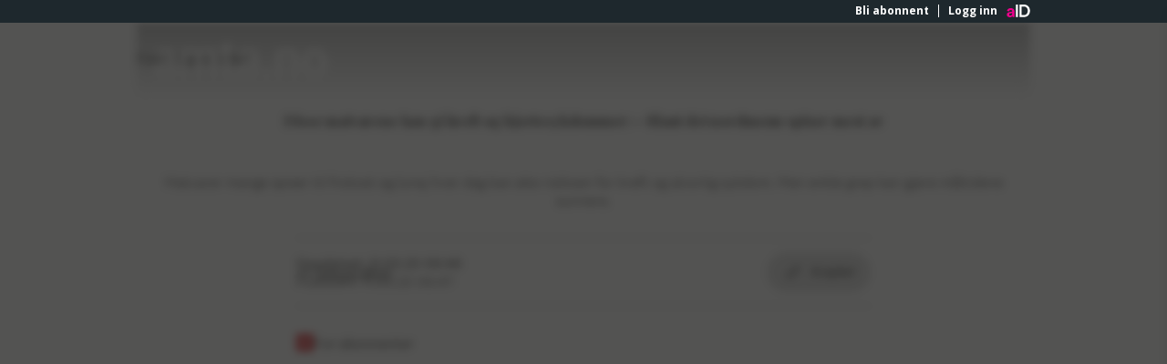

--- FILE ---
content_type: text/html; charset=utf-8
request_url: https://www.amta.no/disse-matvarene-kan-gi-kreft-og-hjertesykdommer-blant-det-nordmenn-spiser-mest-av/f/5-3-1405132
body_size: 74248
content:
<!DOCTYPE html>
<html lang="no" data-sitekey="amtstd" data-paywall="true" data-pagemodel="feature"
data-isFrontpage="">

    <head>
             <script type="amedia/debug">
        {
          "id": 42252146-0cef-499b-8a5f-eca877d2317b,
          "component": {
            "parameters": {},
            "manifest": "",
          },
          "esi": {
            "src": /api/importmap/v1/embed?maps=
          }
        }
      </script>
      <!-- AMEDIA-COMPONENT-START -->
      <script
                          async
                          src="https://assets.acdn.no/pkg/importmap/2.6.0/es-module-shims-js/es-module-shims.min.js"
                          type="text/javascript">
                        </script>
<script type="importmap">
        {
  "imports": {
    "https://assets.acdn.no/pkg/@amedia/user/v0/user.js": "https://assets.acdn.no/pkg/@amedia/user/1.0.5/user.js",
    "https://assets.acdn.no/pkg/@amedia/user/v1/user.js": "https://assets.acdn.no/pkg/@amedia/user/1.0.5/user.js",
    "https://assets.acdn.no/pkg/@amedia/brick-player/v1/brick-player.js": "https://assets.acdn.no/pkg/@amedia/brick-player/1.27.16/brick-player.js",
    "https://assets.acdn.no/pkg/@amedia/adplogger-sdk/v1/main.js": "https://assets.acdn.no/pkg/@amedia/adplogger-sdk/1.6.0/main.js",
    "https://assets.acdn.no/pkg/@amedia/brick-tokens/v5/brick-tokens.js": "https://assets.acdn.no/pkg/@amedia/brick-tokens/5.19.4/brick-tokens.js",
    "https://assets.acdn.no/pkg/@amedia/adplogger-logger/v7/main.js": "https://assets.acdn.no/pkg/@amedia/adplogger-logger/7.11.0/main.js",
    "@amedia/brick-player": "https://assets.acdn.no/pkg/@amedia/brick-player/1.27.16/brick-player.js",
    "@amedia/adplogger-sdk": "https://assets.acdn.no/pkg/@amedia/adplogger-sdk/1.6.0/main.js",
    "@amedia/adplogger-logger": "https://assets.acdn.no/pkg/@amedia/adplogger-logger/7.11.0/main.js",
    "@amedia/brick-tokens": "https://assets.acdn.no/pkg/@amedia/brick-tokens/5.19.4/brick-tokens.js",
    "https://assets.acdn.no/pkg/@amedia/browserid/v1/index.js": "https://assets.acdn.no/pkg/@amedia/browserid/1.1.11/index.js"
  },
  "scopes": {}
}
    </script>    
    
      <!-- AMEDIA-COMPONENT-END -->

        <script type="module">
            import "@amedia/adplogger-logger"
        </script>

        <script>
            if (typeof globalThis === 'undefined') {
                globalThis = window;
            }
        </script>
        <link rel="preconnect" href="https://r.acdn.no/" />
        <link rel="preconnect" href="https://g.acdn.no/" />
        <link rel="preconnect" href="https://services.api.no/" />
        <link rel="preconnect" href="https://assets.acdn.no/" />


        
        
        <link
  media='all'
  rel='stylesheet'
  type='text/css'
  href='https://assets.acdn.no/pkg/@amedia/brick-fonts/2.0.2/css/alfa/font-face.css'
/>
        
        <script id="amediaConfig">
            window.amediaConfig={"serverType":"production","servicesHost":"services.api.no","publicationKey":"amtstd","fullDisplayName":"Akershus Amtstidende","locale":"nb","design":"default","theme":"alfa","wwwDomain":"www.amta.no"};
        </script>
            <link rel="manifest" href="/manifest.json">

        <script type="amedia/debug">
        {
          "id": 3c11855a-8312-4b84-b631-0e73e4c1ea44,
          "component": {
            "parameters": {},
            "manifest": "",
          },
          "esi": {
            "src": /api/pasco/v2/client/embed?publication=www.amta.no
          }
        }
      </script>
      <!-- AMEDIA-COMPONENT-START -->
      <script>(()=>{function c(e){window.navigator.serviceWorker.controller.postMessage({type:"amedia:check-last-updated",message:{url:window.location.href,timestamp:e}}),window.navigator.serviceWorker.addEventListener("message",o=>{o.data.type==="amedia:updated-version"&&(window.location.href,o.data.value)})}function r(e,o,n){let a=`https://storage.googleapis.com/amedia-content-updates/production/${e}.json?buster=${Date.now()}`;o&&e&&fetch(a).then(t=>(t.ok,t.json())).then(t=>{if(t&&t.lastModified){let s=parseInt(o,10),i=parseInt(t.lastModified,10);s<i&&n&&c(i)}}).catch(t=>console.log(t))}function d(){let e=window.navigator.userAgent;return e.indexOf("Version/4.0 Chrome/75")!==-1&&e.indexOf("; Android")!==-1}function w(){let e=window.navigator.userAgent;return/OS\s11_4.*like\sMac\sOS\sX/.test(e)}async function f(){if(!("serviceWorker"in window.navigator))return console.warn("Client dont have access to a ServiceWorker."),!1;let e="serviceworker";return(d()||w())&&(e="serviceworker.noop"),await window.navigator.serviceWorker.register(`//${window.location.host}/${e}.js`),await window.navigator.serviceWorker.ready,window.navigator.serviceWorker.controller||await new Promise(o=>window.navigator.serviceWorker.addEventListener("controllerchange",()=>o())),!0}var u=f();window.pasco=async function(e,o){await u;let n=window.documentLastModified||o;r(e,n,!0)};})();
</script>
      <!-- AMEDIA-COMPONENT-END -->
         <script defer>
            if (window.pasco) {
                window.pasco('5-3-1405132', '');
            }
        </script>

         <meta http-equiv="Content-Type" content="text/html; charset=UTF-8">
<meta http-equiv="X-UA-Compatible" content="IE=edge">
<meta property="og:site_name" content="Akershus Amtstidende" />
<meta property="og:url" content="https://www.amta.no/5-3-1405132" />
<meta name="twitter:url" content="https://www.amta.no/5-3-1405132">
<meta name="twitter:site" content="Akershus Amtstidende">

    <meta name="viewport" id="viewport" content="width=device-width, initial-scale=1">

<meta name="theme-color" content="#DD080F" />
    <meta property="fb:app_id" content="756056624420637" />
    <meta property="fb:pages" content="260662114360871,407927795109,265272520568052" />

    <meta property="lp:paywall_user" content="1" />

    <meta property="lp:paywall" content="hard" />

<meta name="google-play-app" content="app-id=no.nyhetsvarsel.amta" />
<meta name="apple-itunes-app" content="app-id=1007623705" />



<link rel="canonical" href="https://www.nettavisen.no/tarmkreft/kreft/mat/disse-matvarene-kan-gi-kreft-og-hjertesykdommer-blant-det-nordmenn-spiser-mest-av/s/5-95-942539"></link>

        <link rel="apple-touch-icon" href="//r.acdn.no/local/v3/publications/www.amta.no/gfx/square_logo.jpg"/>
        <link rel="android-touch-icon" href="https://lh3.googleusercontent.com/7doqVGpZPXw_-XqRvwqU_V-m9bvnXmfd-QVU5qJ4B81nrYZwQwZsOGXzihN1GJaWYho=w300-rw"/>
        



<script type="amedia/debug">
        {
          "id": 34b17316-29d9-4e28-8e40-e760ebd517ff,
          "component": {
            "parameters": {},
            "manifest": "",
          },
          "esi": {
            "src": /api/article/v1/meta?publication=www.amta.no&articleId=5-3-1405132&contentURL=http%3A%2F%2Fservices-acp.api.no%2Fapi%2Facpcomposer%2Fv1.1%2Fcontent%2F5-3-1405132
          }
        }
      </script>
      <!-- AMEDIA-COMPONENT-START -->
      <title>Mat, Kreft | Disse matvarene kan gi kreft og hjertesykdommer: – Blant det nordmenn spiser mest av</title>

<meta name="description" content="Matvarer mange spiser til frokost og lunsj hver dag kan øke risikoen for kreft og alvorlig sykdom. Men enkle grep kan gjøre måltidene sunnere." />

<meta property="article:author" content="Sigurd Øfsti" />
<meta property="og:type" content="article" />
<meta
  property="og:title"
  content="(+) Disse matvarene kan gi kreft og hjertesykdommer: – Blant det nordmenn spiser mest av"
/>
<meta property="og:description" content="Matvarer mange spiser til frokost og lunsj hver dag kan øke risikoen for kreft og alvorlig sykdom. Men enkle grep kan gjøre måltidene sunnere." />
<meta property="og:image" content="https://g.acdn.no/obscura/API/dynamic/r1/ece5/tr_2000_2000_s_f/1678512518000/aker/2023/3/11/6/a.jpg?chk=6ADC80" />
<meta property="og:image:alt" content="" />
<meta property="og:image:width" content="6140" /> <meta property="og:image:height" content="3454" />

<meta name="twitter:widgets:csp" content="on" />
<meta name="twitter:image" content="https://g.acdn.no/obscura/API/dynamic/r1/ece5/tr_2000_2000_s_f/1678512518000/aker/2023/3/11/6/a.jpg?chk=6ADC80" />
<meta name="twitter:card" content="summary_large_image" />
<meta
  name="twitter:title"
  content="(+) Disse matvarene kan gi kreft og hjertesykdommer: – Blant det nordmenn spiser mest av"
/>
<meta name="twitter:description" content="Matvarer mange spiser til frokost og lunsj hver dag kan øke risikoen for kreft og alvorlig sykdom. Men enkle grep kan gjøre måltidene sunnere." />

<meta property="article:published_time" content="2023-03-11T05:47:22.000Z" />
<meta
  property="article:modified_time"
  content="2023-03-11T05:48:51.000Z"
/>
<meta property="article:section" content="" />


<meta name="robots" content="noarchive" />


            <meta property="article:tag" content="Mat"/>
            
            <meta property="article:tag" content="Kreft"/>
            
            <meta property="article:tag" content="Nyheter"/>
            
            <meta property="article:tag" content="Helse"/>
            

<meta property="lp:type" content="article" />
<meta property="lp:section" content="" />
<meta property="lp:premium" content="true" />
<meta property="lp.article:author" content="Sigurd Øfsti" />


        <script type="application/ld+json">{"@context":"https://schema.org","@type":"NewsArticle","author":"Sigurd Øfsti","publisher":{"name":"Akershus Amtstidende - Amedia AS","@type":"Organization","logo":{"@type":"ImageObject","url":"https://r.acdn.no/local/v3/publications/www.amta.no/gfx/square_logo.jpg"}},"headline":"Disse matvarene kan gi kreft og hjertesykdommer: – Blant det nordmenn spiser mest av","image":["https://g.acdn.no/obscura/API/dynamic/r1/ece5/tr_2000_2000_s_f/1678512518000/aker/2023/3/11/6/a.jpg?chk=6ADC80"],"datePublished":"2023-03-11T06:47:22.000+0100","identifier":"5-3-1405132","https://www.adplogger.no/json-schema/meta-element#adpType":"feature","https://www.adplogger.no/json-schema/meta-element#contentModel":"paywall","dateModified":"2023-03-11T05:48:51.000Z","mainEntityOfPage":"//www.amta.no/5-3-1405132","description":"Matvarer mange spiser til frokost og lunsj hver dag kan øke risikoen for kreft og alvorlig sykdom. Men enkle grep kan gjøre måltidene sunnere.","isAccessibleForFree":false,"hasPart":{"@type":"WebPageElement","isAccessibleForFree":false,"cssSelector":".body-text"}}</script>

<meta name="robots" content="index" />

      <!-- AMEDIA-COMPONENT-END -->


        <!-- esi -->
        <script type="application/javascript">
            if (/pushvarslings\-app/i.test(navigator.userAgent)) {
                document.documentElement.classList.add('pushapp');
            }
        </script>


        <!-- external -->
    <link media="all" rel="stylesheet" type="text/css" href="//assets.acdn.no/pkg/@amedia/brick-tokens/v5/css/theme-alfa.css"/>
    <link media="all" rel="stylesheet" type="text/css" href="//assets.acdn.no/pkg/rabarbara/0.0.1-1758695792819/css/cookie.css"/>
    <link media="all" rel="stylesheet" type="text/css" href="//assets.acdn.no/pkg/foxfield/1.27.42-1761807555264/css/relatedarticles/related-articles.css"/>
    <link media="all" rel="stylesheet" type="text/css" href="//assets.acdn.no/pkg/@amedia/brick-teaser/19.0.0/css/brick-teaser.css"/>
    <link media="all" rel="stylesheet" type="text/css" href="//assets.acdn.no/pkg/@amedia/brick-image/5.0.3/styles.css"/>
    <link media="all" rel="stylesheet" type="text/css" href="//assets.acdn.no/pkg/brandheader/1.1.2-1762248651344/default-footer.css"/>
    <link media="all" rel="stylesheet" type="text/css" href="//assets.acdn.no/pkg/@amedia/brick-button/9.2.4/css/styles.css"/>

<!-- css -->
<link media="all" rel="stylesheet" type="text/css" href="https://assets.acdn.no/pkg/maelstrom/1.64.27-1761304546597/css/page/feature.css"/>
<!--Token-->
<link media='all' rel='stylesheet' type='text/css' href='https://assets.acdn.no/pkg/@amedia/brick-tokens/5.19.5/css/theme-alfa.css'/>

<!-- bundles -->

<!-- css config -->
    <style>
        :root{--base-fontSize:16px;--base-lineHeight:6px;--fontSize-tiny:0.6875rem;--fontSize-small:0.875rem;--fontSize-base:1rem;--fontSize-medium:1.25rem;--fontSize-large:1.437523rem;--fontSize-xlarge:1.75rem;--fontSize-xxlarge:2.25rem;--fontFamily-plain:Helvetica, "Segoe ui", Arial, sans-serif;--openSans:"Open Sans","Helvetica Neue",Helvetica,"Segoe ui", Arial,sans-serif;--playfair:"Playfair Display",serif;--gsb:gsb, sans-serif;--geb:geb, serif;--swatchMono-black:#292827;--swatchMono-gray1:#292827;--swatchMono-gray2:#484544;--swatchMono-gray3:#686563;--swatchMono-gray4:#8b8884;--swatchMono-gray5:#aeaaa6;--swatchMono-gray6:#e7e6e2;--swatchMono-gray7:#f6f5f1;--swatchMono-white:#ffffff;--swatchHighlights-black:#292827;--swatchHighlights-grayDark:#aeaaa6;--swatchHighlights-gray:#e7e6e2;--swatchHighlights-purple:#66268c;--swatchHighlights-blue:#309ad1;--swatchHighlights-blueLight:#d0e4f1;--swatchHighlights-green:#4d772d;--swatchHighlights-greenLight:#c8edaf;--swatchHighlights-cinnamon:#d2691e;--swatchHighlights-gold:#ffd700;--swatchHighlights-yellowSoft:#e9d14f;--swatchHighlights-yellowSoftDark:#d0bb47;--swatchHighlights-yellow:#feffbe;--swatchHighlights-redDark:#c41012;--swatchHighlights-red:#d20000;--swatchHighlights-redLight:#f3c3c3;--swatchHighlights-finance:#feefe0;--swatchHighlights-brown:#692e1d;--swatchStates-positiveLight:#DFF0D8;--swatchStates-positive:#3C763D;--swatchStates-positiveDark:#2B542C;--swatchStates-infoLight:#d9edf7;--swatchStates-info:#31708F;--swatchStates-infoDark:#245269;--swatchStates-warningLight:#fcf8e3;--swatchStates-warning:#8a6d3b;--swatchStates-warningDark:#66512c;--swatchStates-criticalLight:#f2dede;--swatchStates-critical:#a94442;--swatchStates-criticalDark:#843534;--color-tag:#f7f7f7;--bgcolor-live:rgb(183, 0, 0);--articleLink:#0771d8;--radius-m:3px;--na-contrast-color:#FFCC14;--news-brand-color:#fe003d;--news-brand-color-small-txt:#E30000;--news-brand-contrast-color:#FF003B;--sport-brand-color:#009966;--sport-brand-color-small-txt:#008300;--economy-brand-color:#0027E8;--livsstil-brand-color:#8615CC;--commercial-brand-color:#c4c4c4;--na-grey:#707070;--newspaper-color:#DD080F;--opinion-background-color:#3399FF;--opinion-color-front:#292827;--opinion-color-opaque-front:#0000001a;--title-font:"gsb", sans-serif;--secondary-font:"Open Sans", sans-serif;--tertiary-font:"Open Sans", sans-serif;--page-color:#ffffff;--page-color-inverted:#292827;--newspaper-color-inverted:#ffffff;--custom-background-color-one:#f47920;--custom-background-color-one-front:#292827;--custom-background-color-one-opaque-front:#0000001a;--custom-background-color-two:#dd080f;--custom-background-color-two-front:#ffffff;--custom-background-color-two-opaque-front:#ffffff1a;--custom-background-color-three:#DCD8D8;--custom-background-color-three-front:#292827;--custom-background-color-three-opaque-front:#0000001a;
      }
    </style>


            
        <script>
  (function () {
    window.mblMeta = window.mblMeta || {};
    window.k5aMeta = window.k5aMeta || {};
    let channel;
    const pushapp =
      navigator.userAgent.includes('pushvarslings-app') ||
      navigator.userAgent.includes('Nettavisen');
    if (!pushapp) {
      return;
    }

    const iPad = navigator.userAgent.includes('iPad');
    const iPhone = navigator.userAgent.includes('iPhone');
    const android = navigator.userAgent.includes('ndroid');
    const tabletpattern = /Samsung (SM-T|GT-P|SM-P|SM-N)|SGP|Lenovo|iPad/g;
    const tablet = tabletpattern.test(navigator.userAgent);
    if (iPhone) {
      channel = 'mobile_ios_app';
    } else if (iPad) {
      channel = 'tablet_ios_app';
    } else if (android && tablet) {
      channel = 'tablet_android_app';
    } else if (android) {
      channel = 'mobile_android_app';
    }

    window.mblMeta.channel = channel;
    window.k5aMeta.channel = channel;
  })();
</script>
        <script>
            window.abheaders = {};
        </script>
    </head>

    <body id="" class="maelstrom design-default themeAlfa  feature amtstd ">

        <!--  last major of brick-teaser, temporary-->
        <script type="module" src="https://assets.acdn.no/pkg/@amedia/brick-teaser/19.0.0/brick-teaser.js"></script>

            <div hidden><?xml version="1.0" encoding="utf-8"?><svg xmlns="http://www.w3.org/2000/svg" xmlns:xlink="http://www.w3.org/1999/xlink"><symbol fill="none" class="abicon-aID" viewBox="0 0 24 24" id="aID" xmlns="http://www.w3.org/2000/svg"><circle cx="11.98" cy="11.98" r="10.98" fill="#fff"/><path d="m6.062 12.789 1.41-.217c.325-.05.43-.217.43-.423 0-.423-.314-.774-.97-.774-.675 0-1.048.447-1.095.967l-1.375-.303c.097-.93.925-1.958 2.462-1.958 1.817 0 2.495 1.063 2.495 2.26v3.868H8.076a4.082 4.082 0 0 1-.07-.72c-.29.473-.831.883-1.688.883-1.223 0-1.968-.863-1.968-1.79 0-1.057.757-1.648 1.712-1.793Zm1.84 1.015v-.266l-1.293.21c-.396.06-.71.288-.71.75 0 .35.243.689.745.689.653 0 1.258-.331 1.258-1.383ZM10.348 16.209v-8.58h1.423v8.58h-1.423Zm2.355 0v-8.58h2.927c2.251 0 4.02 1.548 4.02 4.314s-1.802 4.272-4.035 4.272l-2.912-.006Zm2.875-1.332c1.434 0 2.624-.956 2.624-2.941 0-2.014-1.179-2.977-2.613-2.977h-1.486v5.918h1.475Z" fill="currentColor"/></symbol><symbol fill="none" class="aaicon-add" viewBox="0 0 24 24" id="add" xmlns="http://www.w3.org/2000/svg"><path d="M4.5 12h15M12 4.5v15" stroke="currentColor" stroke-width="1.2" stroke-linejoin="round"/></symbol><symbol fill="none" class="acicon-appstore" viewBox="0 0 24 24" id="appstore" xmlns="http://www.w3.org/2000/svg"><path d="M16.364 12.509a3.636 3.636 0 0 1 1.731-3.051 3.722 3.722 0 0 0-2.932-1.585c-1.234-.13-2.43.738-3.059.738-.64 0-1.609-.726-2.651-.704A3.905 3.905 0 0 0 6.166 9.91c-1.42 2.46-.36 6.076 1 8.065.681.974 1.477 2.062 2.519 2.023 1.019-.042 1.4-.65 2.63-.65 1.219 0 1.576.65 2.638.625 1.094-.017 1.783-.978 2.44-1.96.49-.695.866-1.462 1.116-2.273a3.514 3.514 0 0 1-2.145-3.232ZM14.357 6.565A3.58 3.58 0 0 0 15.176 4a3.643 3.643 0 0 0-2.357 1.22 3.406 3.406 0 0 0-.84 2.47 3.012 3.012 0 0 0 2.378-1.125Z" fill="#fff"/></symbol><symbol fill="none" class="adicon-arrow-down" viewBox="0 0 24 24" id="arrow-down" xmlns="http://www.w3.org/2000/svg"><path fill-rule="evenodd" clip-rule="evenodd" d="m17.127 15.899-4.614 4.614a.725.725 0 0 1-1.026 0l-4.614-4.614A.725.725 0 1 1 7.9 14.874l3.376 3.376V4a.725.725 0 0 1 1.45 0v14.25l3.376-3.377a.725.725 0 1 1 1.026 1.026Z" fill="currentColor"/></symbol><symbol fill="none" class="aeicon-arrow-dropdown" viewBox="0 0 24 24" id="arrow-dropdown" xmlns="http://www.w3.org/2000/svg"><g clip-path="url(#aea)"><path d="m7 10 5 5 5-5H7Z" fill="currentColor"/></g><defs><clipPath id="aea"><path fill="#fff" d="M0 0h24v24H0z"/></clipPath></defs></symbol><symbol fill="none" class="aficon-arrow-dropup" viewBox="0 0 24 24" id="arrow-dropup" xmlns="http://www.w3.org/2000/svg"><g clip-path="url(#afa)"><path d="m7 14 5-5 5 5H7Z" fill="currentColor"/></g><defs><clipPath id="afa"><path fill="#fff" d="M0 0h24v24H0z"/></clipPath></defs></symbol><symbol fill="none" class="agicon-arrow-left" viewBox="0 0 24 24" id="arrow-left" xmlns="http://www.w3.org/2000/svg"><path fill-rule="evenodd" clip-rule="evenodd" d="m8.101 17.127-4.614-4.614a.725.725 0 0 1 0-1.026l4.614-4.614A.725.725 0 1 1 9.127 7.9L5.75 11.275H20a.725.725 0 0 1 0 1.45H5.75l3.377 3.376A.725.725 0 1 1 8.1 17.127Z" fill="currentColor"/></symbol><symbol fill="none" class="ahicon-arrow-right" viewBox="0 0 24 24" id="arrow-right" xmlns="http://www.w3.org/2000/svg"><path fill-rule="evenodd" clip-rule="evenodd" d="m15.899 6.873 4.614 4.614a.725.725 0 0 1 0 1.026l-4.614 4.614a.725.725 0 0 1-1.025-1.026l3.376-3.376H4a.725.725 0 0 1 0-1.45h14.25l-3.377-3.376A.725.725 0 1 1 15.9 6.873Z" fill="currentColor"/></symbol><symbol fill="none" class="aiicon-arrow-up" viewBox="0 0 24 24" id="arrow-up" xmlns="http://www.w3.org/2000/svg"><path fill-rule="evenodd" clip-rule="evenodd" d="m7.212 8.459 4.614-4.614a.725.725 0 0 1 1.025 0l4.614 4.614a.725.725 0 0 1-1.025 1.025l-3.376-3.376v14.25a.725.725 0 0 1-1.45 0V6.108L8.238 9.484A.725.725 0 1 1 7.212 8.46Z" fill="currentColor"/></symbol><symbol fill="none" class="ajicon-camera" viewBox="0 0 12 12" id="camera" xmlns="http://www.w3.org/2000/svg"><rect x="1.5" y="3.063" width="9" height="6.375" rx=".188" fill="currentColor" stroke="currentColor" stroke-width="1.688"/><path d="M4.4 1.618a.094.094 0 0 1 .086-.056h3.028c.037 0 .07.022.086.056l.59 1.312a.094.094 0 0 1-.085.132h-4.21a.094.094 0 0 1-.086-.132L4.4 1.618Z" fill="currentColor" stroke="currentColor" stroke-width="1.688"/><rect x="3.938" y="4" width="4.125" height="4.125" rx="2.063" stroke="#fff" stroke-width="1.125"/></symbol><symbol fill="none" class="akicon-check-circle" viewBox="0 0 16 16" id="check-circle" xmlns="http://www.w3.org/2000/svg"><g clip-path="url(#aka)"><path fill-rule="evenodd" clip-rule="evenodd" d="M8 16A8 8 0 1 0 8 0a8 8 0 0 0 0 16Zm4.207-9.293a1 1 0 1 0-1.414-1.414L7 9.086 5.207 7.293a1 1 0 0 0-1.414 1.414l2.5 2.5a1 1 0 0 0 1.414 0l4.5-4.5Z" fill="currentColor"/></g><defs><clipPath id="aka"><path fill="#fff" d="M0 0h16v16H0z"/></clipPath></defs></symbol><symbol fill="none" class="amicon-checkmark" viewBox="0 0 11 11" id="checkmark" xmlns="http://www.w3.org/2000/svg"><path fill-rule="evenodd" clip-rule="evenodd" d="M9.315 2.737a.632.632 0 0 1 0 .894L4.683 8.263a.632.632 0 0 1-.893 0L1.685 6.157a.632.632 0 0 1 .893-.893l1.659 1.659 4.185-4.186a.632.632 0 0 1 .893 0Z" fill="currentColor"/></symbol><symbol fill="none" class="alicon-checkmark-toggle" viewBox="0 0 24 24" id="checkmark-toggle" xmlns="http://www.w3.org/2000/svg"><path d="m5 12.5 4.375 5L19 6.5" stroke="currentColor" stroke-width="1.2" stroke-linejoin="round"/></symbol><symbol fill="none" class="anicon-chevron-down" viewBox="0 0 16 16" id="chevron-down" xmlns="http://www.w3.org/2000/svg"><path fill-rule="evenodd" clip-rule="evenodd" d="M3.47 6.47a.75.75 0 0 1 1.06 0L8 9.94l3.47-3.47a.75.75 0 1 1 1.06 1.06l-4 4a.75.75 0 0 1-1.06 0l-4-4a.75.75 0 0 1 0-1.06Z" fill="currentColor"/></symbol><symbol fill="none" class="aoicon-chevron-up" viewBox="0 0 16 16" id="chevron-up" xmlns="http://www.w3.org/2000/svg"><path fill-rule="evenodd" clip-rule="evenodd" d="M7.47 5.47a.75.75 0 0 1 1.06 0l4 4a.75.75 0 1 1-1.06 1.06L8 7.06l-3.47 3.47a.75.75 0 1 1-1.06-1.06l4-4Z" fill="currentColor"/></symbol><symbol fill="none" class="apicon-clock" viewBox="0 0 16 16" id="clock" xmlns="http://www.w3.org/2000/svg"><rect x="1" y="1" width="14" height="14" rx="7" stroke="currentColor" stroke-width="1.144"/><path d="M8.471 4.029V8.13c0 .378-.198.728-.523.923L5.106 10.76" stroke="currentColor" stroke-width="1.144" stroke-linecap="round" stroke-linejoin="round"/></symbol><symbol fill="none" class="aqicon-close" viewBox="0 0 32 32" id="close" xmlns="http://www.w3.org/2000/svg"><path fill-rule="evenodd" clip-rule="evenodd" d="M7.073 22.61a1.364 1.364 0 0 0 0 1.944 1.399 1.399 0 0 0 1.964 0l6.772-6.703 7.156 7.081a1.399 1.399 0 0 0 1.963 0 1.364 1.364 0 0 0 0-1.942l-7.155-7.082 6.97-6.898a1.364 1.364 0 0 0 0-1.942 1.398 1.398 0 0 0-1.964 0l-6.97 6.897-6.592-6.524a1.399 1.399 0 0 0-1.964 0 1.364 1.364 0 0 0 0 1.943l6.593 6.524-6.773 6.703Z" fill="currentColor"/></symbol><symbol fill="none" class="aricon-copy" viewBox="0 0 24 24" id="copy" xmlns="http://www.w3.org/2000/svg"><path d="M18.546 11.273a.727.727 0 0 0-.728-.728h-6.545a.727.727 0 0 0-.727.728v6.545c0 .402.325.727.727.727h6.545a.727.727 0 0 0 .727-.727v-6.545ZM20 17.818A2.182 2.182 0 0 1 17.818 20h-6.545a2.182 2.182 0 0 1-2.182-2.182v-6.545c0-1.205.977-2.182 2.182-2.182h6.545c1.205 0 2.182.977 2.182 2.182v6.545Z" fill="currentColor"/><path d="M13.454 6.91v-.728a.727.727 0 0 0-.727-.727H6.182a.727.727 0 0 0-.727.727v6.545a.727.727 0 0 0 .727.727h.727a.727.727 0 0 1 0 1.455h-.727A2.181 2.181 0 0 1 4 12.727V6.182A2.182 2.182 0 0 1 6.182 4h6.545a2.182 2.182 0 0 1 2.182 2.182v.727a.727.727 0 0 1-1.455 0Z" fill="currentColor"/></symbol><symbol fill="none" class="asicon-datepicker" viewBox="0 0 24 24" id="datepicker" xmlns="http://www.w3.org/2000/svg"><path fill-rule="evenodd" clip-rule="evenodd" d="M8.28 3.62H6.576v1.682H5.96a2 2 0 0 0-2 2v11.077a2 2 0 0 0 2 2h11.807a2 2 0 0 0 2-2V7.302a2 2 0 0 0-2-2h-.968V3.62h-1.704V5.3H8.28v-1.68ZM5.327 9.443h13v9.244h-13V9.442Zm2.315 1.738h1.674v1.68H7.642v-1.68Zm5.023 0H10.99v1.68h1.674v-1.68Zm1.674 0h1.674v1.68h-1.675v-1.68Z" fill="currentColor"/></symbol><symbol fill="none" class="aticon-delete" viewBox="0 0 24 24" id="delete" xmlns="http://www.w3.org/2000/svg"><g clip-path="url(#ata)"><path d="M6 19c0 1.1.9 2 2 2h8c1.1 0 2-.9 2-2V7H6v12ZM19 4h-3.5l-1-1h-5l-1 1H5v2h14V4Z" fill="currentColor"/></g><defs><clipPath id="ata"><path fill="#fff" d="M0 0h24v24H0z"/></clipPath></defs></symbol><symbol fill="none" class="auicon-desktop" viewBox="0 0 24 24" id="desktop" xmlns="http://www.w3.org/2000/svg"><path d="M19 2H5a3 3 0 0 0-3 3v10a3 3 0 0 0 3 3h3v2H5a1 1 0 0 0 0 2h14a1 1 0 0 0 0-2h-3v-2h3a3 3 0 0 0 3-3V5a3 3 0 0 0-3-3Zm-5 18h-4v-2h4v2Zm6-5a1 1 0 0 1-1 1H5a1 1 0 0 1-1-1v-1h16v1Zm0-3H4V5a1 1 0 0 1 1-1h14a1 1 0 0 1 1 1v7Z" fill="currentColor"/></symbol><symbol fill="none" class="avicon-dice-1" viewBox="0 0 32 32" id="dice-1" xmlns="http://www.w3.org/2000/svg"><path d="M28.7 0H3.3A3.3 3.3 0 0 0 0 3.3v25.4A3.3 3.3 0 0 0 3.3 32h25.4a3.3 3.3 0 0 0 3.3-3.3V3.3A3.3 3.3 0 0 0 28.7 0Z" fill="currentColor"/><path d="M16.004 18.413a2.409 2.409 0 1 0 0-4.818 2.409 2.409 0 0 0 0 4.818Z" fill="#fff"/></symbol><symbol fill="none" class="awicon-dice-2" viewBox="0 0 32 32" id="dice-2" xmlns="http://www.w3.org/2000/svg"><path d="M28.7 0H3.3A3.3 3.3 0 0 0 0 3.3v25.4A3.3 3.3 0 0 0 3.3 32h25.4a3.3 3.3 0 0 0 3.3-3.3V3.3A3.3 3.3 0 0 0 28.7 0Z" fill="currentColor"/><path d="M22.959 11.45a2.409 2.409 0 1 0 0-4.817 2.409 2.409 0 0 0 0 4.817ZM9.042 25.367a2.409 2.409 0 1 0 0-4.817 2.409 2.409 0 0 0 0 4.817Z" fill="#fff"/></symbol><symbol fill="none" class="axicon-dice-3" viewBox="0 0 32 32" id="dice-3" xmlns="http://www.w3.org/2000/svg"><path d="M28.7 0H3.3A3.3 3.3 0 0 0 0 3.3v25.4A3.3 3.3 0 0 0 3.3 32h25.4a3.3 3.3 0 0 0 3.3-3.3V3.3A3.3 3.3 0 0 0 28.7 0Z" fill="currentColor"/><path d="M22.959 11.45a2.409 2.409 0 1 0 0-4.817 2.409 2.409 0 0 0 0 4.817ZM16.004 18.413a2.409 2.409 0 1 0 0-4.818 2.409 2.409 0 0 0 0 4.818ZM9.042 25.367a2.409 2.409 0 1 0 0-4.817 2.409 2.409 0 0 0 0 4.817Z" fill="#fff"/></symbol><symbol fill="none" class="ayicon-dice-4" viewBox="0 0 32 32" id="dice-4" xmlns="http://www.w3.org/2000/svg"><path d="M28.7 0H3.3A3.3 3.3 0 0 0 0 3.3v25.4A3.3 3.3 0 0 0 3.3 32h25.4a3.3 3.3 0 0 0 3.3-3.3V3.3A3.3 3.3 0 0 0 28.7 0Z" fill="currentColor"/><path d="M22.959 11.45a2.409 2.409 0 1 0 0-4.817 2.409 2.409 0 0 0 0 4.817ZM22.959 25.367a2.409 2.409 0 1 0 0-4.817 2.409 2.409 0 0 0 0 4.817ZM9.042 11.45a2.409 2.409 0 1 0 0-4.817 2.409 2.409 0 0 0 0 4.817ZM9.042 25.367a2.409 2.409 0 1 0 0-4.817 2.409 2.409 0 0 0 0 4.817Z" fill="#fff"/></symbol><symbol fill="none" class="azicon-dice-5" viewBox="0 0 32 32" id="dice-5" xmlns="http://www.w3.org/2000/svg"><path d="M28.7 0H3.3A3.3 3.3 0 0 0 0 3.3v25.4A3.3 3.3 0 0 0 3.3 32h25.4a3.3 3.3 0 0 0 3.3-3.3V3.3A3.3 3.3 0 0 0 28.7 0Z" fill="currentColor"/><path d="M22.959 11.45a2.409 2.409 0 1 0 0-4.817 2.409 2.409 0 0 0 0 4.817ZM16.004 18.413a2.409 2.409 0 1 0 0-4.818 2.409 2.409 0 0 0 0 4.818ZM22.959 25.367a2.409 2.409 0 1 0 0-4.817 2.409 2.409 0 0 0 0 4.817ZM9.041 11.45a2.409 2.409 0 1 0 0-4.817 2.409 2.409 0 0 0 0 4.817ZM9.041 25.367a2.409 2.409 0 1 0 0-4.817 2.409 2.409 0 0 0 0 4.817Z" fill="#fff"/></symbol><symbol fill="none" class="baicon-dice-6" viewBox="0 0 32 32" id="dice-6" xmlns="http://www.w3.org/2000/svg"><path d="M28.7 0H3.3A3.3 3.3 0 0 0 0 3.3v25.4A3.3 3.3 0 0 0 3.3 32h25.4a3.3 3.3 0 0 0 3.3-3.3V3.3A3.3 3.3 0 0 0 28.7 0Z" fill="currentColor"/><path d="M22.959 11.45a2.409 2.409 0 1 0 0-4.817 2.409 2.409 0 0 0 0 4.817ZM22.959 18.413a2.409 2.409 0 1 0 0-4.818 2.409 2.409 0 0 0 0 4.818ZM22.959 25.367a2.409 2.409 0 1 0 0-4.817 2.409 2.409 0 0 0 0 4.817ZM9.042 11.45a2.409 2.409 0 1 0 0-4.817 2.409 2.409 0 0 0 0 4.817ZM9.042 18.413a2.409 2.409 0 1 0 0-4.818 2.409 2.409 0 0 0 0 4.818ZM9.042 25.367a2.409 2.409 0 1 0 0-4.817 2.409 2.409 0 0 0 0 4.817Z" fill="#fff"/></symbol><symbol fill="none" class="bbicon-edit" viewBox="0 0 24 24" id="edit" xmlns="http://www.w3.org/2000/svg"><g clip-path="url(#bba)"><path d="M3 17.25V21h3.75L17.81 9.94l-3.75-3.75L3 17.25ZM20.71 7.04a.996.996 0 0 0 0-1.41l-2.34-2.34a.996.996 0 0 0-1.41 0l-1.83 1.83 3.75 3.75 1.83-1.83Z" fill="currentColor"/></g><defs><clipPath id="bba"><path fill="#fff" d="M0 0h24v24H0z"/></clipPath></defs></symbol><symbol fill="none" class="bcicon-email" viewBox="0 0 16 16" id="email" xmlns="http://www.w3.org/2000/svg"><rect x="1" y="2.077" width="14" height="11.846" rx=".942" stroke="currentColor" stroke-width="1.144" stroke-linejoin="round"/><path d="m1 3.423 5.722 5.282a1.885 1.885 0 0 0 2.556 0L15 3.423" stroke="currentColor" stroke-width="1.144"/></symbol><symbol fill="none" class="bdicon-error-circle" viewBox="0 0 16 16" id="error-circle" xmlns="http://www.w3.org/2000/svg"><g clip-path="url(#bda)"><path fill-rule="evenodd" clip-rule="evenodd" d="M2.343 13.657A8 8 0 1 0 13.657 2.343 8 8 0 0 0 2.343 13.657Zm7.071-8.485a1 1 0 1 1 1.414 1.414L9.414 8l1.414 1.414a1 1 0 1 1-1.414 1.414L8 9.414l-1.414 1.414a1 1 0 1 1-1.414-1.414L6.586 8 5.172 6.586a1 1 0 0 1 1.414-1.414L8 6.586l1.414-1.414Z" fill="currentColor"/></g><defs><clipPath id="bda"><path fill="#fff" d="M0 0h16v16H0z"/></clipPath></defs></symbol><symbol fill="none" class="beicon-external-link" viewBox="0 0 16 16" id="external-link" xmlns="http://www.w3.org/2000/svg"><path d="M12 8.667v4A1.334 1.334 0 0 1 10.667 14H3.333A1.334 1.334 0 0 1 2 12.667V5.333A1.333 1.333 0 0 1 3.333 4h4M10 2h4m0 0v4m0-4L6.667 9.333" stroke="currentColor" stroke-width="1.333" stroke-linecap="round" stroke-linejoin="round"/></symbol><symbol fill="none" class="bficon-gift" viewBox="0 0 24 24" id="gift" xmlns="http://www.w3.org/2000/svg"><path d="M6 12h12v6.058c0 .52-.422.942-.942.942H6.942A.942.942 0 0 1 6 18.058V12Z" stroke="currentColor" stroke-width="1.144" stroke-linejoin="round"/><path d="m11.007 5.844-.405.405c.353.353.552.758.61 1.108.06.352-.027.597-.168.739l.404.404.405.404c.47-.47.59-1.125.488-1.734-.101-.611-.427-1.228-.93-1.73l-.404.404ZM8.796 8.058l.405-.404c-.353-.353-.552-.759-.61-1.11-.06-.35.027-.596.168-.737l-.404-.405-.405-.404c-.47.47-.59 1.125-.488 1.735.101.61.427 1.227.93 1.73l.404-.405Zm-.441-2.656.404.405c.141-.141.386-.228.736-.17.35.059.755.259 1.107.612l.405-.405.405-.404c-.502-.502-1.118-.83-1.729-.93-.609-.102-1.263.018-1.733.488l.405.404Zm4.719.417-.405-.404c-.498.498-.83 1.104-.943 1.702-.112.594-.014 1.246.45 1.71l.405-.404.405-.404c-.118-.118-.201-.341-.135-.69.065-.344.27-.749.627-1.106l-.404-.404Zm2.108 2.11.405.405c.497-.498.829-1.104.942-1.702.113-.595.015-1.246-.45-1.71l-.404.404-.405.404c.118.118.2.341.135.69-.065.344-.271.748-.628 1.106l.405.404Zm.493-2.603.404-.405c-.464-.465-1.115-.563-1.71-.45-.597.113-1.203.445-1.7.944l.405.404.405.404c.356-.357.76-.563 1.104-.628.347-.066.569.017.687.135l.405-.404Z" fill="currentColor"/><path d="M5 8.942c0-.52.422-.942.942-.942h12.116c.52 0 .942.422.942.942V12H5V8.942Z" stroke="currentColor" stroke-width="1.144" stroke-linejoin="round"/><path d="M12 8v11" stroke="currentColor" stroke-width="1.144"/></symbol><symbol fill="none" class="bgicon-googleplay" viewBox="0 0 24 24" id="googleplay" xmlns="http://www.w3.org/2000/svg"><path d="m11.527 11.642-6.628 7.032a1.79 1.79 0 0 0 2.639 1.077l.018-.012 7.456-4.3-3.491-3.803.006.006Z" fill="currentColor"/><path d="M18.23 10.447h-.007l-3.217-1.873-3.629 3.23 3.641 3.64 3.205-1.848c.56-.305.94-.896.94-1.574a1.77 1.77 0 0 0-.934-1.568v-.007Z" fill="currentColor"/><path d="M4.9 5.332c-.038.15-.063.298-.063.46V18.22c0 .162.019.311.062.46l6.852-6.851-6.852-6.497Z" fill="currentColor"/><path d="m11.577 12.003 3.429-3.429-7.45-4.319A1.798 1.798 0 0 0 4.9 5.325l6.678 6.672v.006Z" fill="currentColor"/></symbol><symbol fill="none" class="bhicon-image" viewBox="0 0 24 24" id="image" xmlns="http://www.w3.org/2000/svg"><path fill-rule="evenodd" clip-rule="evenodd" d="M4.501 3a1.5 1.5 0 0 0-1.5 1.5v15a1.5 1.5 0 0 0 1.5 1.5H19.5a1.5 1.5 0 0 0 1.5-1.5v-15a1.5 1.5 0 0 0-1.5-1.5H4.5Zm10.157 7.452 5.034 7.13H11.72l.008.01h-7.42l3.71-4.778 2.604 3.355 4.036-5.717Z" fill="currentColor"/></symbol><symbol fill="none" class="biicon-info-circle" viewBox="0 0 16 16" id="info-circle" xmlns="http://www.w3.org/2000/svg"><path d="M8 7.333A.667.667 0 0 0 7.333 8v2.667a.667.667 0 0 0 1.334 0V8A.667.667 0 0 0 8 7.333Zm.253-2.613a.667.667 0 0 0-.506 0 .667.667 0 0 0-.22.14.767.767 0 0 0-.14.22.667.667 0 0 0 .14.727c.064.059.139.106.22.14a.667.667 0 0 0 .726-1.087.667.667 0 0 0-.22-.14ZM8 1.333a6.667 6.667 0 1 0 0 13.334A6.667 6.667 0 0 0 8 1.333Zm0 12A5.334 5.334 0 1 1 8 2.666a5.334 5.334 0 0 1 0 10.667Z" fill="currentColor"/></symbol><symbol fill="none" class="bjicon-left" viewBox="0 0 24 24" id="left" xmlns="http://www.w3.org/2000/svg"><path fill-rule="evenodd" clip-rule="evenodd" d="M15.878 4.945a1.05 1.05 0 0 1 0 1.484l-5.558 5.558 5.558 5.558a1.05 1.05 0 1 1-1.484 1.484l-6.3-6.3a1.05 1.05 0 0 1 0-1.484l6.3-6.3a1.05 1.05 0 0 1 1.484 0Z" fill="currentColor"/></symbol><symbol fill="none" class="bkicon-lock" viewBox="0 0 11 11" id="lock" xmlns="http://www.w3.org/2000/svg"><path fill-rule="evenodd" clip-rule="evenodd" d="M7.475 3.625v.654A1.225 1.225 0 0 1 8.6 5.499v2.626A1.225 1.225 0 0 1 7.375 9.35h-3.75A1.225 1.225 0 0 1 2.4 8.125V5.5a1.225 1.225 0 0 1 1.125-1.221v-.654a1.975 1.975 0 1 1 3.95 0Zm-2.7-.725c-.192.192-.3.453-.3.725v.65h2.05v-.65a1.025 1.025 0 0 0-1.75-.725ZM7.57 8.32a.275.275 0 0 0 .08-.195V5.5a.275.275 0 0 0-.274-.275h-3.75a.275.275 0 0 0-.275.275v2.625a.275.275 0 0 0 .275.275h3.75a.275.275 0 0 0 .194-.08Z" fill="currentColor"/></symbol><symbol fill="none" class="blicon-logo-alt" viewBox="0 0 32 32" id="logo-alt" xmlns="http://www.w3.org/2000/svg"><path d="M3.623 22.034 11.907 5.78c1.882-3.708 6.304-3.708 8.186 0l8.284 16.253c2.113 4.17-1.485 8.044-5.743 6.19L16 25.377l-6.634 2.847c-4.258 1.854-7.856-2.02-5.743-6.19Z" fill="currentColor"/></symbol><symbol fill="none" class="bnicon-menu" viewBox="0 0 32 32" id="menu" xmlns="http://www.w3.org/2000/svg"><path fill-rule="evenodd" clip-rule="evenodd" d="M7 9h18v1H7V9Zm0 14h18v1H7v-1Zm18-7H7v1h18v-1Z" fill="currentColor"/></symbol><symbol fill="none" class="bmicon-menu-vertical" viewBox="0 0 24 24" id="menu-vertical" xmlns="http://www.w3.org/2000/svg"><circle cx="12" cy="18.058" r="2.198" fill="currentColor"/><circle cx="12" cy="12" r="2.198" fill="currentColor"/><circle cx="12" cy="5.942" r="2.198" fill="currentColor"/></symbol><symbol fill="none" class="boicon-message" viewBox="0 0 24 24" id="message" xmlns="http://www.w3.org/2000/svg"><path d="M18.674 9.856 7.471 4.254a2.4 2.4 0 0 0-3.265 3.121l1.92 4.297a.848.848 0 0 1 0 .657l-1.92 4.297a2.4 2.4 0 0 0 2.193 3.377 2.511 2.511 0 0 0 1.08-.256l11.203-5.602a2.4 2.4 0 0 0 0-4.289h-.008Zm-.712 2.857L6.759 18.314a.8.8 0 0 1-1.08-1.04l1.912-4.297c.025-.058.046-.116.064-.176h5.514a.8.8 0 1 0 0-1.6H7.655a1.602 1.602 0 0 0-.064-.177L5.678 6.727a.8.8 0 0 1 1.08-1.04l11.204 5.601a.801.801 0 0 1 0 1.425Z" fill="currentColor"/></symbol><symbol fill="none" class="bpicon-mobile" viewBox="0 0 24 24" id="mobile" xmlns="http://www.w3.org/2000/svg"><path d="m12.71 16.29-.15-.12a.762.762 0 0 0-.18-.09L12.2 16a1 1 0 0 0-.91.27 1.15 1.15 0 0 0-.21.33 1 1 0 0 0 1.3 1.31c.12-.058.23-.132.33-.22a.999.999 0 0 0 .21-1.09 1.001 1.001 0 0 0-.21-.31ZM16 2H8a3 3 0 0 0-3 3v14a3 3 0 0 0 3 3h8a3 3 0 0 0 3-3V5a3 3 0 0 0-3-3Zm1 17a1 1 0 0 1-1 1H8a1 1 0 0 1-1-1V5a1 1 0 0 1 1-1h8a1 1 0 0 1 1 1v14Z" fill="currentColor"/></symbol><symbol fill="none" class="bqicon-my-greetings" viewBox="0 0 24 24" id="my-greetings" xmlns="http://www.w3.org/2000/svg"><path fill-rule="evenodd" clip-rule="evenodd" d="M2.903 4.907a1.5 1.5 0 0 0-1.5 1.5v11.186a1.5 1.5 0 0 0 1.5 1.5h11.28a1.5 1.5 0 0 0 1.5-1.5V6.407a1.5 1.5 0 0 0-1.5-1.5H2.903Zm7.565 4.77a2.257 2.257 0 1 1-4.514 0 2.257 2.257 0 0 1 4.514 0Zm-6.84 5.994c0-1.01.328-2.032 1.246-2.456.728-.336 1.828-.635 3.426-.623 1.548.012 2.695.296 3.499.615 1.07.426 1.53 1.554 1.53 2.705h-9.7v-.24Zm13.935-9.887a.876.876 0 0 1 1.753 0v12.432a.876.876 0 0 1-1.753 0V5.784Zm4.158-.877a.876.876 0 0 0-.877.877v12.432a.876.876 0 0 0 1.753 0V5.784a.876.876 0 0 0-.876-.877Z" fill="currentColor"/></symbol><symbol fill="none" class="bricon-notification-off" viewBox="0 0 16 16" id="notification-off" xmlns="http://www.w3.org/2000/svg"><path d="M4.6 7.428V8a.6.6 0 0 1-.14.383L2.782 10.4h4.79l1.2 1.2H2.566c-.932-.001-1.442-1.088-.845-1.804L3.4 7.782V6.229l1.2 1.2ZM8 .4A4.6 4.6 0 0 1 12.6 5v2.782l1.677 2.014.1.138a1.1 1.1 0 0 1-.221 1.393l-.991-.992-1.626-1.952A.601.601 0 0 1 11.4 8V5a3.401 3.401 0 0 0-5.889-2.318l-.847-.847A4.586 4.586 0 0 1 8 .4ZM6.6 13a1.401 1.401 0 0 0 2.8 0h.771l.395.395A2.597 2.597 0 0 1 5.4 13h1.2ZM15.53 14.47l-1.06 1.06-14-14L1.53.47l14 14Z" fill="currentColor"/></symbol><symbol fill="none" class="bsicon-notification-on" viewBox="0 0 16 16" id="notification-on" xmlns="http://www.w3.org/2000/svg"><path d="M6.6 13a1.4 1.4 0 0 0 2.8 0h1.2a2.6 2.6 0 1 1-5.2 0h1.2Zm4.8-8a3.4 3.4 0 1 0-6.8 0v3a.6.6 0 0 1-.139.384L2.781 10.4H13.22l-1.68-2.016A.6.6 0 0 1 11.4 8V5Zm1.2 2.782 1.678 2.014.1.139c.431.71-.071 1.664-.945 1.665H2.568c-.933 0-1.442-1.088-.845-1.804L3.4 7.783V5a4.6 4.6 0 0 1 9.2 0v2.782Z" fill="currentColor"/></symbol><symbol fill="none" class="bticon-pause" viewBox="0 0 16 16" id="pause" xmlns="http://www.w3.org/2000/svg"><path d="M4.444 3.476c0-.263.2-.476.445-.476h1.333c.246 0 .445.213.445.476v9.048c0 .263-.2.476-.445.476H4.89c-.246 0-.445-.213-.445-.476V3.476ZM9.333 3.476c0-.263.2-.476.445-.476h1.333c.245 0 .444.213.444.476v9.048c0 .263-.198.476-.444.476H9.778c-.246 0-.445-.213-.445-.476V3.476Z" fill="currentColor"/></symbol><symbol fill="none" class="buicon-pill-alt" viewBox="0 0 37 11" id="pill-alt" xmlns="http://www.w3.org/2000/svg"><g clip-path="url(#bua)" fill="currentColor"><path d="M.298 8.147 3.844 1.19c.805-1.587 2.699-1.587 3.504 0l3.546 6.957c.904 1.785-.636 3.443-2.458 2.65l-2.84-1.22-2.84 1.22C.934 11.59-.606 9.931.298 8.146ZM20.582 1h-2.32L15 9.55h1.82l.782-2.113h3.566l.77 2.113h1.905L20.582 1Zm-2.394 4.861 1.185-3.212h.06l1.161 3.212h-2.406ZM24.942 9.55h5.667v-1.6h-3.908V1h-1.76v8.55ZM32.456 9.55h1.76V2.6h2.405V1h-6.57v1.6h2.405v6.95Z"/></g><defs><clipPath id="bua"><path fill="#fff" d="M0 0h37v11H0z"/></clipPath></defs></symbol><symbol fill="none" class="bvicon-pill-breaking" viewBox="0 0 11 11" id="pill-breaking" xmlns="http://www.w3.org/2000/svg"><g clip-path="url(#bva)"><circle cx="5.5" cy="5.5" r="5.5" fill="currentColor"/></g><defs><clipPath id="bva"><path fill="#fff" d="M0 0h11v11H0z"/></clipPath></defs></symbol><symbol fill="none" class="bwicon-pill-countdown" viewBox="0 0 11 11" id="pill-countdown" xmlns="http://www.w3.org/2000/svg"><g clip-path="url(#bwa)"><path fill-rule="evenodd" clip-rule="evenodd" d="M5.5 11a5.5 5.5 0 1 0 0-11 5.5 5.5 0 0 0 0 11Zm3.742-3A4.5 4.5 0 0 0 10 5.5H5.5V1a4.5 4.5 0 1 0 3.742 7Z" fill="currentColor"/></g><defs><clipPath id="bwa"><path fill="#fff" d="M0 0h11v11H0z"/></clipPath></defs></symbol><symbol fill="none" class="bxicon-pill-gallery" viewBox="0 0 11 11" id="pill-gallery" xmlns="http://www.w3.org/2000/svg"><g clip-path="url(#bxa)" fill="currentColor"><path d="M10.077 2.877H9.09v7.108H3.167V11h6.91V2.877Z"/><path d="M0 0h8.062v8.885H0V0Z"/></g><defs><clipPath id="bxa"><path fill="#fff" d="M0 0h11v11H0z"/></clipPath></defs></symbol><symbol fill="none" class="byicon-pill-podcast" viewBox="0 0 11 11" id="pill-podcast" xmlns="http://www.w3.org/2000/svg"><g clip-path="url(#bya)"><path fill-rule="evenodd" clip-rule="evenodd" d="M5.168 1a.38.38 0 0 0-.246.086L2.058 3.428H.317a.319.319 0 0 0-.293.193.308.308 0 0 0-.024.12v3.503a.308.308 0 0 0 .195.29c.039.015.08.023.122.023h1.741l2.868 2.355a.382.382 0 0 0 .516-.024.378.378 0 0 0 .112-.268V1.379a.374.374 0 0 0-.239-.351A.387.387 0 0 0 5.168 1Zm3.27 4.492c-.002-.53-.215-1.039-.595-1.414a2.04 2.04 0 0 0-1.43-.587h-.095v.976h.096a1.056 1.056 0 0 1 .815.254 1.033 1.033 0 0 1 .35.771 1.022 1.022 0 0 1-.35.771 1.048 1.048 0 0 1-.815.255h-.096v.975h.096c.537 0 1.051-.212 1.43-.587a1.99 1.99 0 0 0 .593-1.414Zm-2.12-4.129h.121a4.22 4.22 0 0 1 2.965 1.214 4.12 4.12 0 0 1 1.229 2.93A4.12 4.12 0 0 1 9.404 8.44 4.22 4.22 0 0 1 6.44 9.652h-.12v-.975h.12c.85 0 1.666-.334 2.267-.928.602-.595.94-1.4.94-2.241a3.15 3.15 0 0 0-.94-2.241 3.227 3.227 0 0 0-2.267-.928h-.12v-.976Z" fill="currentColor"/></g><defs><clipPath id="bya"><path fill="#fff" d="M0 0h11v11H0z"/></clipPath></defs></symbol><symbol fill="none" class="bzicon-pill-tag" viewBox="0 0 11 11" id="pill-tag" xmlns="http://www.w3.org/2000/svg"><g clip-path="url(#bza)"><path d="M5.156 10.796.193 5.706A.678.678 0 0 1 0 5.233V.678C0 .303.303 0 .677 0h4.688c.176 0 .346.07.472.193l4.959 4.842c.267.262.273.69.011.958l-4.682 4.803a.676.676 0 0 1-.97 0Z" fill="currentColor"/><path fill-rule="evenodd" clip-rule="evenodd" d="m.677 5.233 4.963 5.09 4.683-4.803L5.365.678H.677v4.555Zm-.484.473 4.963 5.09a.676.676 0 0 0 .969 0l4.682-4.803a.678.678 0 0 0-.011-.958L5.837.193A.676.676 0 0 0 5.365 0H.677A.677.677 0 0 0 0 .678v4.555c0 .176.07.346.193.473Z" fill="currentColor"/><path d="M4.136 3.011a1.129 1.129 0 1 1-2.257.001 1.129 1.129 0 0 1 2.257 0Z" fill="#fff"/></g><defs><clipPath id="bza"><path fill="#fff" d="M0 0h11v11H0z"/></clipPath></defs></symbol><symbol fill="none" class="caicon-pill-untold" viewBox="0 0 11 12" id="pill-untold" xmlns="http://www.w3.org/2000/svg"><path d="M.71 0v6.354c0 2.96 1.901 4.502 3.79 4.716.153.019.308.028.462.028.768 0 1.494-.22 2.086-.636a3.13 3.13 0 0 0 .989-1.143 4.072 4.072 0 0 0 2.537-3.77V0H.71ZM7.1 7.434c0 .896-.324 1.617-.907 2.028a2.12 2.12 0 0 1-1.236.375c-.094 0-.187-.005-.28-.016-1.819-.206-2.633-1.954-2.633-3.593V1.43L7.1 2.524v4.91Z" fill="currentColor"/></symbol><symbol fill="none" class="cbicon-pill-video" viewBox="0 0 11 11" id="pill-video" xmlns="http://www.w3.org/2000/svg"><path d="M9.613 4.787a.85.85 0 0 1 0 1.426l-7.377 4.662c-.54.342-1.236-.059-1.236-.713V.838c0-.654.695-1.055 1.236-.713l7.377 4.662Z" fill="currentColor"/></symbol><symbol fill="none" class="ccicon-play" viewBox="0 0 16 16" id="play" xmlns="http://www.w3.org/2000/svg"><path d="M14.096 7.615a.444.444 0 0 1 0 .77L5.43 13.389a.444.444 0 0 1-.666-.385V2.996c0-.342.37-.556.666-.385l8.667 5.004Z" fill="currentColor"/></symbol><symbol fill="none" class="cdicon-plus" viewBox="0 0 11 11" id="plus" xmlns="http://www.w3.org/2000/svg"><g clip-path="url(#cda)" fill="currentColor"><path d="M4.75 0h1.5v11h-1.5z"/><path d="M0 6.25v-1.5h11v1.5z"/></g><defs><clipPath id="cda"><path fill="#fff" d="M0 0h11v11H0z"/></clipPath></defs></symbol><symbol fill="none" class="cficon-plusall" viewBox="0 0 24 18" id="plusall" xmlns="http://www.w3.org/2000/svg"><path d="M21.478 16H2.762a.522.522 0 0 1-.522-.523V7.3h1.044v7.654h17.672V3.264H7.239V2.22h14.239a.522.522 0 0 1 .522.523v12.735a.523.523 0 0 1-.522.523Z" fill="currentColor"/><path d="M10.973 7.103v5.522h-1.29v-.746c-.18.282-.436.507-.739.651-.299.153-.629.235-.965.238a2.8 2.8 0 0 1-1.148-.232 2.693 2.693 0 0 1-.894-.634 2.938 2.938 0 0 1-.579-.922 3.089 3.089 0 0 1 0-2.222c.133-.344.33-.66.58-.93.25-.271.555-.487.894-.634a2.8 2.8 0 0 1 1.148-.231c.336.003.666.084.965.237.303.144.559.37.74.651v-.748h1.288ZM8.05 11.617c.231.003.46-.045.669-.142.195-.09.37-.219.515-.378.145-.163.257-.353.33-.558a1.976 1.976 0 0 0 0-1.351 1.697 1.697 0 0 0-.33-.556A1.556 1.556 0 0 0 8.05 8.11a1.523 1.523 0 0 0-.664.142 1.61 1.61 0 0 0-.835.941c-.15.438-.15.913 0 1.351a1.607 1.607 0 0 0 .834.936c.209.096.435.143.664.137ZM12.7 5.432h1.293v7.193h-1.292V5.432ZM18.772 12.625a7.277 7.277 0 0 1-.962.072 4.232 4.232 0 0 1-.545-.042 1.36 1.36 0 0 1-.586-.231 1.445 1.445 0 0 1-.466-.58c-.127-.262-.19-.626-.19-1.092V8.181h-.94V7.103h.94V5.43h1.29v1.673h1.266V8.18h-1.263v2.267c-.004.19.014.38.054.567a.72.72 0 0 0 .16.325.514.514 0 0 0 .253.148c.11.025.224.037.337.035h.355c.1.004.2-.008.297-.035v1.137ZM5.528 2.22H3.283V0H2.24v2.22H0v1.044h2.24v2.272h1.043V3.264h2.245V2.219Z" fill="currentColor"/></symbol><symbol fill="none" class="ceicon-plusall-original" viewBox="0 0 15 11" id="plusall-original" xmlns="http://www.w3.org/2000/svg"><g clip-path="url(#cea)" fill="currentColor"><path d="M14.404 11H1.852a.346.346 0 0 1-.247-.105.364.364 0 0 1-.103-.254V5.02h.7v5.263h11.851V2.245H4.855v-.72h9.549c.092 0 .181.039.247.106a.364.364 0 0 1 .103.254v8.756a.364.364 0 0 1-.103.254.346.346 0 0 1-.247.106Z"/><path d="M7.359 4.883v3.798h-.865v-.514c-.121.194-.293.35-.496.448a1.42 1.42 0 0 1-.647.163 1.807 1.807 0 0 1-1.37-.595 2.028 2.028 0 0 1-.388-.633 2.174 2.174 0 0 1 0-1.528c.09-.237.221-.454.39-.64.167-.186.372-.335.599-.436.243-.108.505-.162.77-.159.225.002.447.058.647.163.203.1.375.254.496.448v-.515h.864Zm-1.96 3.104c.154.003.307-.03.447-.097.131-.062.249-.15.346-.26.097-.113.172-.243.222-.384a1.39 1.39 0 0 0 0-.929 1.173 1.173 0 0 0-.222-.382 1.079 1.079 0 0 0-.346-.261c-.14-.067-.293-.1-.448-.098a1 1 0 0 0-.445.098c-.13.063-.248.154-.344.265-.096.11-.17.24-.216.382-.1.3-.1.628 0 .929.047.141.122.271.219.383.095.11.211.198.34.26.14.066.292.098.446.094ZM8.517 3.734h.867v4.947h-.867V3.734ZM12.59 8.68a4.709 4.709 0 0 1-.646.05 2.761 2.761 0 0 1-.366-.03.9.9 0 0 1-.392-.158.99.99 0 0 1-.313-.4c-.085-.18-.128-.429-.127-.75V5.626h-.63v-.742h.63v-1.15h.865v1.15h.848v.742h-.846v1.559c-.003.13.009.261.036.39.016.082.053.159.107.223.046.05.105.085.17.101a.94.94 0 0 0 .226.025h.238a.609.609 0 0 0 .2-.025v.783ZM3.708 1.526H2.202V0h-.7v1.526H0v.718h1.502v1.562h.7V2.244h1.506v-.718Z"/></g><defs><clipPath id="cea"><path fill="#fff" d="M0 0h15v11H0z"/></clipPath></defs></symbol><symbol fill="none" class="cgicon-premiumiconlarge" viewBox="0 0 24 24" id="premiumiconlarge" xmlns="http://www.w3.org/2000/svg"><rect width="24" height="24" rx="2" fill="currentColor"/><rect width="24" height="24" rx="2" fill="currentColor"/><path d="M12.75 4.5h-1.5v15h1.5v-15Z" fill="#fff"/><path d="M19.5 11.25h-15v1.5h15v-1.5Z" fill="#fff"/></symbol><symbol fill="none" class="chicon-replay" viewBox="0 0 16 16" id="replay" xmlns="http://www.w3.org/2000/svg"><path fill-rule="evenodd" clip-rule="evenodd" d="M6.055 4.178c0-.373.302-.675.675-.675H8A4.497 4.497 0 1 1 3.503 8a.675.675 0 0 1 1.35 0A3.147 3.147 0 1 0 8 4.853H6.73a.675.675 0 0 1-.675-.675Z" fill="currentColor"/><path fill-rule="evenodd" clip-rule="evenodd" d="m4.468 4.178 2.195-2.195a.675.675 0 0 1 .954.955l-1.24 1.24 1.24 1.24a.675.675 0 1 1-.954.955L4.468 4.178Z" fill="currentColor"/></symbol><symbol fill="none" class="ciicon-search" viewBox="0 0 24 24" id="search" xmlns="http://www.w3.org/2000/svg"><path d="M11.222 17.445a6.222 6.222 0 1 0 0-12.445 6.222 6.222 0 0 0 0 12.445ZM19 19l-3.383-3.383" stroke="currentColor" stroke-width="1.867" stroke-linecap="round" stroke-linejoin="round"/></symbol><symbol fill="none" class="cjicon-settings-fill" viewBox="0 0 24 24" id="settings-fill" xmlns="http://www.w3.org/2000/svg"><path fill-rule="evenodd" clip-rule="evenodd" d="M13.183 2.279a1.688 1.688 0 0 0-3.276 0l-.154.616c-.156.622-.649 1.097-1.24 1.343-.593.246-1.267.254-1.817-.076l-.545-.327A1.688 1.688 0 0 0 3.835 6.15l.327.545c.33.55.322 1.224.076 1.816-.246.592-.721 1.085-1.343 1.241l-.616.154a1.688 1.688 0 0 0 0 3.276l.616.154c.622.155 1.097.648 1.343 1.24s.254 1.267-.076 1.817l-.327.545a1.688 1.688 0 0 0 2.316 2.316l.545-.327c.55-.33 1.224-.323 1.816-.077.592.246 1.085.722 1.241 1.344l.154.616a1.688 1.688 0 0 0 3.276 0l.154-.616c.155-.622.648-1.098 1.24-1.344s1.267-.253 1.817.077l.545.327a1.688 1.688 0 0 0 2.316-2.316l-.327-.545c-.33-.55-.323-1.225-.077-1.817.246-.592.722-1.085 1.344-1.24l.616-.154a1.688 1.688 0 0 0 0-3.276l-.616-.154c-.622-.156-1.098-.649-1.344-1.24-.246-.593-.253-1.267.077-1.817l.327-.545a1.688 1.688 0 0 0-2.316-2.316l-.545.327c-.55.33-1.225.322-1.817.076-.592-.246-1.085-.721-1.24-1.343l-.154-.616ZM11.545 14.18a2.636 2.636 0 1 0 0-5.272 2.636 2.636 0 0 0 0 5.272Z" fill="currentColor"/></symbol><symbol fill="none" class="ckicon-settings-outline" viewBox="0 0 24 24" id="settings-outline" xmlns="http://www.w3.org/2000/svg"><path clip-rule="evenodd" d="M13.183 2.279a1.688 1.688 0 0 0-3.276 0l-.154.616c-.156.622-.649 1.097-1.24 1.343-.593.246-1.267.254-1.817-.076l-.545-.327A1.688 1.688 0 0 0 3.835 6.15l.327.545c.33.55.322 1.224.076 1.816-.246.592-.721 1.085-1.343 1.241l-.616.154a1.688 1.688 0 0 0 0 3.276l.616.154c.622.155 1.097.648 1.343 1.24s.254 1.267-.076 1.817l-.327.545a1.688 1.688 0 0 0 2.316 2.316l.545-.327c.55-.33 1.224-.323 1.816-.077.592.246 1.085.722 1.241 1.344l.154.616a1.688 1.688 0 0 0 3.276 0l.154-.616c.155-.622.648-1.098 1.24-1.344s1.267-.253 1.817.077l.545.327a1.688 1.688 0 0 0 2.316-2.316l-.327-.545c-.33-.55-.323-1.225-.077-1.817.246-.592.722-1.085 1.344-1.24l.616-.154a1.688 1.688 0 0 0 0-3.276l-.616-.154c-.622-.156-1.098-.649-1.344-1.24-.246-.593-.253-1.267.077-1.817l.327-.545a1.688 1.688 0 0 0-2.316-2.316l-.545.327c-.55.33-1.225.322-1.817.076-.592-.246-1.085-.721-1.24-1.343l-.154-.616ZM11.545 14.18a2.636 2.636 0 1 0 0-5.272 2.636 2.636 0 0 0 0 5.272Z" stroke="currentColor" stroke-width="1.318"/></symbol><symbol fill="none" class="cmicon-share" viewBox="0 0 24 24" id="share" xmlns="http://www.w3.org/2000/svg"><path d="M5 18.5c0-9.862 7-9.414 8.346-9.414V5.5L19 10.901l-5.654 5.401-.034-3.63C7.282 12.445 5.45 16.984 5 18.5Z" stroke="currentColor" stroke-width="1.2" stroke-linejoin="round"/></symbol><symbol fill="none" class="clicon-share-url" viewBox="0 0 24 24" id="share-url" xmlns="http://www.w3.org/2000/svg"><path d="m13.5 15.3-2.3 2.3c-1.2 1.2-3.2 1.6-4.8 0-1.6-1.6-1.2-3.6 0-4.8l2.3-2.3M10.5 8.7l2.3-2.3c1.2-1.2 3.2-1.6 4.8 0 1.6 1.6 1.2 3.6 0 4.8l-2.3 2.3M9.5 14.5l5-5" stroke="currentColor" stroke-width="1.2"/></symbol><symbol fill="none" class="cnicon-tag-fill" viewBox="0 0 24 24" id="tag-fill" xmlns="http://www.w3.org/2000/svg"><path d="M11.5 19.703 4.28 12.3A.986.986 0 0 1 4 11.61V4.986C4 4.44 4.44 4 4.984 4h6.82c.256 0 .503.1.687.28l7.212 7.044a.986.986 0 0 1 .017 1.394l-6.812 6.985a.984.984 0 0 1-1.409 0Z" fill="currentColor"/><path fill-rule="evenodd" clip-rule="evenodd" d="m4.984 11.611 7.22 7.404 6.811-6.986-7.212-7.043H4.984v6.625Zm-.704.688 7.22 7.404a.984.984 0 0 0 1.408 0l6.812-6.985a.986.986 0 0 0-.017-1.394L12.491 4.28a.984.984 0 0 0-.688-.28H4.984A.985.985 0 0 0 4 4.986v6.625c0 .257.1.504.28.688Z" fill="currentColor"/><path d="M10.016 8.38a1.642 1.642 0 1 1-3.283.002 1.642 1.642 0 0 1 3.283-.002Z" fill="#fff"/></symbol><symbol fill="none" class="coicon-tag-outline" viewBox="0 0 24 24" id="tag-outline" xmlns="http://www.w3.org/2000/svg"><path fill-rule="evenodd" clip-rule="evenodd" d="m4.984 11.611 7.22 7.404 6.811-6.986-7.212-7.043H4.984v6.625Zm-.704.688 7.22 7.404a.984.984 0 0 0 1.408 0l6.812-6.985a.986.986 0 0 0-.017-1.394L12.491 4.28a.984.984 0 0 0-.688-.28H4.984A.985.985 0 0 0 4 4.986v6.625c0 .257.1.504.28.688Z" fill="currentColor"/><path d="M10.016 8.38a1.642 1.642 0 1 1-3.283.002 1.642 1.642 0 0 1 3.283-.002Z" fill="currentColor"/></symbol><symbol fill="none" class="cpicon-volume-off" viewBox="0 0 24 24" id="volume-off" xmlns="http://www.w3.org/2000/svg"><path fill-rule="evenodd" clip-rule="evenodd" d="M4.533 8.478a.586.586 0 0 1 .015-.014L5.854 9.77h-.036v4.432h.547c1.538 0 3.005.65 4.038 1.788l1.233 1.357v-1.795l1.455 1.455v2.317c0 .179-.074.35-.206.477a.721.721 0 0 1-.667.18c-.199-.048-.344-.208-.482-.36l-2.41-2.653a4 4 0 0 0-2.96-1.311H4.943a.599.599 0 0 1-.411-.162.553.553 0 0 1-.17-.395V8.873a.534.534 0 0 1 .17-.395Zm7.103-1.842V9.81l1.455 1.454V4.673a.648.648 0 0 0-.208-.478.704.704 0 0 0-.5-.195.721.721 0 0 0-.164.017c-.204.045-.353.208-.494.363l-2.4 2.631c-.077.085-.158.167-.243.245l1.03 1.029c.1-.094.196-.192.289-.294l1.235-1.355Zm2.918 6.091 1.132 1.133a2.182 2.182 0 0 0-1.141-4.042v1.455a.727.727 0 0 1 .009 1.454Zm2.178 2.178 1.036 1.036a5.09 5.09 0 0 0-3.223-9.032v1.455a3.636 3.636 0 0 1 2.187 6.541ZM4.551 4.236a.8.8 0 0 0-1.132 0l-.184.185a.8.8 0 0 0 0 1.131l14.217 14.217a.8.8 0 0 0 1.131 0l.185-.184a.8.8 0 0 0 0-1.132L4.55 4.235Z" fill="currentColor"/></symbol><symbol fill="none" class="cqicon-volume-on" viewBox="0 0 24 24" id="volume-on" xmlns="http://www.w3.org/2000/svg"><path fill-rule="evenodd" clip-rule="evenodd" d="M12.218 19.98a.727.727 0 0 0 .668-.18.662.662 0 0 0 .205-.476V4.673a.648.648 0 0 0-.208-.478.704.704 0 0 0-.5-.195.721.721 0 0 0-.164.017c-.204.045-.353.208-.494.363L9.326 7.011a4 4 0 0 1-2.955 1.305H4.945a.6.6 0 0 0-.412.162.553.553 0 0 0-.17.395V15.1a.534.534 0 0 0 .17.395.58.58 0 0 0 .412.162h1.42a4 4 0 0 1 2.962 1.31l2.41 2.655c.137.151.282.31.481.358Zm-.582-2.633V6.637L10.402 7.99a5.454 5.454 0 0 1-4.03 1.78h-.553v4.431h.548c1.538 0 3.004.65 4.038 1.788l1.232 1.357Z" fill="currentColor"/><path d="M19.636 12a5.09 5.09 0 0 1-5.09 5.091v-1.455a3.636 3.636 0 0 0 0-7.272V6.909A5.09 5.09 0 0 1 19.635 12Z" fill="currentColor"/><path d="M16.727 12a2.182 2.182 0 0 1-2.182 2.182v-1.455a.727.727 0 0 0 0-1.454V9.818c1.205 0 2.182.977 2.182 2.182Z" fill="currentColor"/></symbol><symbol fill="none" class="cricon-warning-circle" viewBox="0 0 16 16" id="warning-circle" xmlns="http://www.w3.org/2000/svg"><g clip-path="url(#cra)"><path fill-rule="evenodd" clip-rule="evenodd" d="M8 16A8 8 0 1 0 8 0a8 8 0 0 0 0 16Zm-.684-6.566-.042-.014V2.7H9.22v6.72l-.042.014c-.532-.154-1.344-.154-1.862 0Zm.938 3.206c-.7 0-1.218-.532-1.218-1.176 0-.644.518-1.19 1.218-1.19.686 0 1.204.546 1.204 1.19a1.18 1.18 0 0 1-1.204 1.176Z" fill="currentColor"/></g><defs><clipPath id="cra"><path fill="#fff" d="M0 0h16v16H0z"/></clipPath></defs></symbol></svg></div>

        
        
        <page-data>
    <script type="application/pagedata">
        {"env":{"publication":{"name":"www.amta.no","id":31,"wwwDomain":"www.amta.no","displayName":"Amta","fullDisplayName":"Akershus Amtstidende","theme":"alfa","locale":"nb","siteKey":"amtstd"},"gaia":{"use.progressive-web-app":true,"title.font":"","subscriptionsystem.use":true,"play.iconUrl":"https://lh3.googleusercontent.com/7doqVGpZPXw_-XqRvwqU_V-m9bvnXmfd-QVU5qJ4B81nrYZwQwZsOGXzihN1GJaWYho=w300-rw","nedstat.site.id":"amta","nativeapp.topic_dialog":true,"localcss.premiumlogo.custom.use":false,"localcss.premiumlogo.custom.url":"//r.api.no/local/v3/publications/default/gfx/subscription/pluss_icon.svg","localcss.opinion.background.color":"#3399FF","localcss.menu.background.color":"#DD080F","localcss.global.background.color":"#ffffff","localcss.customTwo.background.color":"#dd080f","localcss.customThree.background.color":"#DCD8D8","localcss.customOne.background.color":"#f47920","linkpulse.enable":true,"facebook.pages":"260662114360871,407927795109,265272520568052","facebook.app_id":"756056624420637","default.publication.locale":"nb_NO","dax.networksite":"","custom.html.head.mobile":"","custom.html.head.desktop":"","comments.type":"nacomments","comments.openinghours":"07:00-22:00,07:00-22:00,07:00-22:00,07:00-22:00,07:00-22:00,07:00-22:00,07:00-22:00","comments.dashboardid":"","brandmetrics.script.id":"b911e02c5e394114b6812dfe345d7f6a","article.shadow.placement":"top","article.related.enabled":true,"article.comments.enabled":true,"aid.assets.version":"3.14.10","aid.api.cached.base.url":"//services-aid.api.no/api","aid.api.base.url":"https://www.aid.no/api"},"params":{"incentive":"true","accessfeature":"pluss","aidcontext":"article"},"contentId":"5-3-1405132","contentDescription":{"model":"feature"},"isMobile":false,"isTablet":false,"isDesktop":true,"isPushapp":false,"isPaywall":true,"version":"1.64.27","i18n":{"comments_for_this":"Kommentarer til denne saken","related2":"Flere saker","go_to_frontpage":"Gå til forsiden"},"dependencyHashes":[],"css":[],"js":[]},"data":{"_links":{"self":{"href":"http://services-acp.api.no/api/acpcomposer/v1.1/content/5-3-1405132"}},"adInfo":{"keywords":"arkiv+mat+kreft+nyheter+helse","page":"Udefinerte"},"fields":{"comments":"conversation","isPreview":false,"lastModifiedDate":"2023-03-11T05:48:51.000Z","noFreeFlow":"false","hideForSearchEngines":false,"relativeUrl":"/disse-matvarene-kan-gi-kreft-og-hjertesykdommer-blant-det-nordmenn-spiser-mest-av/f/5-3-1405132","tipUs":false,"isNTB":false,"hasEditorialNote":"true","notShowInLatestNews":false,"hideInFeed":false,"isPremium":true,"id":"5-3-1405132","bodyVignette":null},"published":"2023-03-11T06:47:22.000+0100","model":"feature","title":"Disse matvarene kan gi kreft og hjertesykdommer: – Blant det nordmenn spiser mest av","authors":[{"name":"Sigurd Øfsti","email":"sigurd.ofsti@nettavisen.no","fields":{}}],"wordCount":{"title":13,"leadText":26,"body":4558},"tags":[{"displayName":"Mat","urlPattern":"mat"},{"displayName":"Kreft","urlPattern":"kreft"},{"displayName":"Nyheter","urlPattern":"nyheter"},{"displayName":"Helse","urlPattern":"helse"}],"relationsLength":28}}
    </script>
</page-data>


        <script>
    (function () {
                var elements = [];
        var observers = [];

        function observerExists(threshold) {
            return observers.filter(function(intersectionObserver) {
                return intersectionObserver.rootMargin.indexOf(threshold) !== -1;
            });
        };

        function isDesktopSafari() {
            const uA = navigator.userAgent;
            const vendor = navigator.vendor;
            return (
                /Safari/i.test(uA) &&
                /Apple Computer/.test(vendor) &&
                !/Mobi|Android/i.test(uA)
            );
        }

        function isAmediaImg(target) {
            if (!target){
              return false;
            }
            if (target.tagName && target.tagName.toUpperCase() === 'AMEDIA-IMG') {
              return true;
            }
            return false;
        }

        function createObserver(threshold) {
            var observer = new IntersectionObserver(function (entries) {
                entries.forEach(function (entry) {
                   var index = elements.indexOf(entry.target);
                   const disableLazyLoad = isDesktopSafari() && isAmediaImg(entry.target);
                   if (index !== -1 && (disableLazyLoad || entry.isIntersecting || entry.intersectionRatio > 0)) {
                       window.requestAnimationFrame(entry.target.render.bind(entry.target));
                       observer.unobserve(entry.target);
                       elements.splice(index, 1);
                   }
                }) 
            }, {
                rootMargin: threshold
            });
            
            observers.push(observer);
            return observer;
        };

        document.addEventListener('amedia:registerLazyLoad', function (e) {
            var element = e.detail;
            var threshold = (e.detail.threshold || 800) + 'px';
            
            if (!element) {
                throw new Error('Missing element for amedia:registerLazyLoad');
            }

            var observer = (observers.length === 0 || observerExists(threshold).length === 0)
                    ? createObserver(threshold)
                    : observerExists(threshold)[0];
            
            if (elements.indexOf(element) === -1) {
                elements.push(element);
                observer.observe(element);
            }
        });

    }());
</script>

        <a href="#main-content-begin" class="maelstrom-skip-link">
    Gå til sidens hovedinnhold
</a>

        
        

        <script type="amedia/debug">
        {
          "id": 9507d0b6-6f44-4141-89a5-a6c5c7b2bce5,
          "component": {
            "parameters": {},
            "manifest": "",
          },
          "esi": {
            "src": /api/amediacomponents/v1/component/top?theme=alfa&publication=www.amta.no
          }
        }
      </script>
      <!-- AMEDIA-COMPONENT-START -->
      
    <style>amedia-user-arrow svg{margin:0 10px;height:11px;width:12px;vertical-align:bottom}amedia-user-arrow path{stroke-width:2px;fill:none;stroke:#fff;stroke-linecap:butt}amedia-user-arrow.light path{stroke:#1e282d}amedia-username{font-size:12px}amedia-username button{padding:0;border:none;color:inherit;background-color:transparent;cursor:pointer;font-weight:700}amedia-username button:focus:not(:focus-visible){outline:none}amedia-username a{font-family:Open Sans,Helvetica Neue,Helvetica,Arial,sans-serif;font-weight:700;display:inline-block;padding:0 10px;text-decoration:none}amedia-username a:hover{text-decoration:underline}amedia-username a+a{border-left:1px solid #fff}amedia-username[theme=light] a+a{border-left:1px solid #1e282d}amedia-username .employee{color:#fff;margin-left:.4em}amedia-username[theme=light] .employee{color:#1e282d}@media screen and (max-width:532px){amedia-username a:first-child{margin-left:-10px}}amedia-aidmenu{font-family:Open Sans,Helvetica Neue,Helvetica,Arial,sans-serif;display:block;text-align:right;width:100%;overflow:hidden;height:0;transition:height .1s ease-in-out}@media screen and (max-width:532px){amedia-aidmenu{text-align:left}}amedia-aidmenu ul{padding:0;margin:10px 23px 10px 0;white-space:nowrap}amedia-aidmenu li{border-left:1px solid #fff;display:inline-block;list-style:none}amedia-aidmenu.light li{border-left:1px solid #1e282d}amedia-aidmenu li:first-child{border-left:0 none}amedia-aidmenu a{display:inline;padding:0 10px;color:#fff;font-size:15px;text-decoration:none}amedia-aidmenu a:hover{text-decoration:underline}amedia-aidmenu .logout{cursor:pointer}@media screen and (max-width:532px){amedia-aidmenu li,amedia-aidmenu.light li{display:block;border-left:0 none;width:100px}amedia-aidmenu a{display:inline-block;padding:10px 0 5px}}.wrapper-amedia-user{box-sizing:content-box;background:#1e282d;display:flex;justify-content:space-around;color:#fff;position:relative;overflow:hidden;z-index:1000}.wrapper-amedia-user.light{background:#fff;border-bottom:1px solid #e7e6e2;color:#1e282d}.wrapper-amedia-user a{color:#fff}.wrapper-amedia-user.light a{color:#1e282d}amedia-user{box-sizing:border-box;font-family:Open Sans,Helvetica Neue,Helvetica,Arial,sans-serif;display:flex;flex-wrap:wrap;flex-grow:1;justify-content:flex-end;padding:5px 38px 5px 12px;position:relative;min-height:25px;line-height:14px;max-width:980px}@media screen and (min-width:1024px){amedia-user{padding-right:26px}}@media screen and (max-width:532px){amedia-user{justify-content:space-between}}@keyframes user-loading{0%{left:-20vw;width:30vw}50%{width:30vw}70%{width:70vw}80%{left:50vw}to{left:100vw}}amedia-user:before{position:absolute;top:0;bottom:0;left:-20vw;content:"";width:20vw;background-image:linear-gradient(to left,#fff0,#ffffff1a 20%,#ffffff1a 80%,#fff0);animation:user-loading 2s linear infinite}.wrapper-amedia-user.light amedia-user:before{top:auto;bottom:-1px;height:2px;background-image:none;background-color:#aeaaa6}amedia-user.loaded:before{display:none;animation:none}amedia-user .aid-logo{display:block!important;height:14px;width:26px;position:absolute;right:12px;top:5px;pointer-events:none}@media screen and (min-width:1024px){amedia-user .aid-logo{right:0}}amedia-user .aid-logo .logo-id{fill:#fff;stroke-width:0}.wrapper-amedia-user.light amedia-user .aid-logo .logo-id{fill:#1e282d}amedia-user .aid-logo .logo-a{fill:#ec008b;stroke-width:0}.emergency-mode{margin-right:10px;font-size:12px;font-weight:600}
</style>
    <div class="wrapper-amedia-user alfa">
        <amedia-user version="ego-1.1.0" theme="alfa" links="" 
            mypage="//www.amta.no/abo/" orderpage="//www.amta.no/tilbud" publication="www.amta.no" locale="nb_NO"
             subscription-link="true" subscription-text="Bli abonnent"  class="lp_aiduser">
            <svg aria-labelledby="aid-logo-amedia-user" role="img" style="display:none" class="aid-logo"
                viewBox="0 0 110.41 60.83" xmlns="http://www.w3.org/2000/svg">
                <title id="aid-logo-amedia-user">aID logo</title>
                <path
                    role="presentation"
                    d="M12.35 35.88l10.17-1.51c2.35-.34 3.11-1.51 3.11-2.94 0-2.94-2.27-5.38-7-5.38-4.87 0-7.56 3.11-7.9 6.72l-9.92-2.1c.7-6.47 6.67-13.62 17.76-13.62 13.11 0 18 7.39 18 15.71v26.9h-9.69a27.38 27.38 0 0 1-.5-5c-2.1 3.28-6 6.13-12.18 6.13-8.82 0-14.2-6-14.2-12.44C0 41 5.46 36.89 12.35 35.88zm13.28 7.06v-1.85l-9.33 1.46c-2.86.42-5.13 2-5.13 5.21 0 2.44 1.76 4.79 5.38 4.79 4.71 0 9.08-2.3 9.08-9.61z"
                    class="logo-a"></path>
                <path
                    role="presentation"
                    d="M43.27 59.66V0h10.27v59.66zM60.26 59.66V0h21.12c16.24 0 29 10.77 29 30s-13 29.7-29.11 29.7zM81 50.4c10.35 0 18.93-6.65 18.93-20.45 0-14-8.5-20.7-18.85-20.7H70.36V50.4z"
                    class="logo-id"></path>
            </svg>
        </amedia-user>
    </div>
    
      <!-- AMEDIA-COMPONENT-END -->
        
        


            <div id="aid-overlay">
                <amedia-yokohama-incentive>
  <div class="incentive__wrapper">
      <amedia-include
        manifest='https://services.api.no/api/yokohama/v1/article-incentive/manifest'
        param-publication='www.amta.no'
        param-access_features='pluss'
        param-context='article'
        param-articletags='mat,kreft,nyheter,helse'
        param-source='incentive'
      ></amedia-include>
  </div>
</amedia-yokohama-incentive>
            </div>
            <div class="aid-background-blur">

        <div class="maelstrom-wrapper">
            
            
            

            

            <main id="main-content-begin">
                  <script type="amedia/debug">
        {
          "id": 39920b4d-f65d-43ae-9eb4-e9b788cfabf1,
          "component": {
            "parameters": {},
            "manifest": "",
          },
          "esi": {
            "src": /api/article/v1/article/embed?publication=www.amta.no&articleId=5-3-1405132&contentURL=http%3A%2F%2Fservices-acp.api.no%2Fapi%2Facpcomposer%2Fv1.1%2Fcontent%2F5-3-1405132&renderIncentive=true
          }
        }
      </script>
      <!-- AMEDIA-COMPONENT-START -->
      <style>--sxs{--sxs:0 article--t-kvjMto alfa-theme nettavisen-theme bravo-theme charlie-theme altno-theme}@media{:root,.article--t-kvjMto{--article--fonts-title:var(--title-font);--article--fonts-secondary:Open Sans;--article--fonts-tertiary:Open Sans;--article--fonts-playfair:Playfair Display;--article--colors-previewBackground:#fcf8e3;--article--colors-previewBorder:#a18f6f;--article--colors-previewText:#66512c;--article--colors-articlePageBg:var(--page-color)}.alfa-theme{--article--fonts-title:National2 Narrow;--article--fonts-secondary:Open Sans;--article--fonts-tertiary:Open Sans;--article--radii-image:0px;--article--radii-topImage:0px}.nettavisen-theme{--article--fonts-title:FaktorTittel, Arial, sans-serif;--article--fonts-secondary:FaktorSans, Helvetica, Arial, sans-serif;--article--fonts-tertiary:FaktorSerif, Helvetica, Arial, sans-serif;--article--colors-articlePageBg:#E5E5E5;--article--radii-image:0px;--article--radii-topImage:0px}.bravo-theme{--article--fonts-title:National2, Helvetica, Arial, sans-serif;--article--fonts-secondary:Open Sans;--article--fonts-tertiary:Open Sans;--article--colors-articlePageBg:#fff;--article--radii-image:0px;--article--radii-topImage:0px}.charlie-theme{--article--fonts-title:Tiempos Headline;--article--fonts-secondary:Open Sans;--article--fonts-teriary:Open Sans;--article--radii-image:0px;--article--radii-topImage:0px}.altno-theme{--article--fonts-title:ALT Rund Text, Poppins, sans-serif;--article--fonts-secondary:Crimson Pro, Georgia, serif;--article--fonts-tertiary:ALT Rund Text, Poppins, sans-serif;--article--fonts-leadText:Crimson Pro, Georgia, serif;--article--fonts-display:ALT Rund Display, Poppins, sans-serif;--article--colors-articlePageBg:#f4efe9;--article--radii-image:20px;--article--radii-topImage:0px}}--sxs{--sxs:1 article--k-gmKKCe hwRceZ}@media{@keyframes article--k-gmKKCe{0%{opacity:0}10%{opacity:0.2}100%{opacity:1}}.themeAlfa,.themeBravo,.themeCharlie,.themeNettavisen,.themeAlt{--brick-colors-articleImageCaptionBg:transparent;--brick-colors-articleImageCaptionFg:var(--brick-colors-baseFg, #000);--brick-colors-articleVideoCaptionBg:transparent;--brick-colors-articleVideoCaptionFg:var(--brick-colors-baseFg, #000000);--brick-colors-articleSliderCaptionBg:transparent;--brick-colors-articleSliderCaptionFg:inherit}.themeAlfa .article-tags-bottom,.themeBravo .article-tags-bottom,.themeCharlie .article-tags-bottom,.themeNettavisen .article-tags-bottom,.themeAlt .article-tags-bottom{--article-tags-padding:10px 0 20px}.themeAlfa,.themeBravo,.themeCharlie,.themeAlt{--article-container-padding:0px;--article-max-container-width:1000px;--article-max-body-width:1000px;--article-max-bodytext-width:var(--article-feature-max-bodytext-width, 630px);--article-top-max-width:var(--article-max-body-width, 100%);--article-min-bodytext-padding:10px;--article-max-bodytext-padding:calc((var(--article-max-body-width) - var(--article-max-bodytext-width) - var(--article-container-padding)) / 2);--article-heightImage-width:340px;--article-heightImage-float:left;--article-body-padding:clamp(var(--article-min-bodytext-padding), calc((100vw - var(--article-max-bodytext-width)) / 2), var(--article-max-bodytext-padding));--article-heightImage-marginInlineStart:calc(calc(var(--article-body-padding, 0px) - var(--article-min-bodytext-padding)) * -1);--article-body-max-marginInlineStart:calc(calc(var(--article-body-padding) - 10px) * -1);--article-body-max-marginInlineEnd:calc(calc(var(--article-body-padding) - 10px) * -1)}.themeAlfa:has(article.amedia-article.feature),.themeBravo:has(article.amedia-article.feature),.themeCharlie:has(article.amedia-article.feature),.themeAlt:has(article.amedia-article.feature){--article-max-body-width:980px;--article-container-padding:20px;--article-feature-max-bodytext-width:650px;--article-min-bodytext-padding:0px;--article-heightImage-marginInlineStart:calc(calc(var(--article-body-padding, 0px) + 10px) * -1);--article-body-max-marginInlineStart:calc(calc(var(--article-body-padding) + 10px) * -1);--article-body-max-marginInlineEnd:calc(calc(var(--article-body-padding) + 10px) * -1)}.themeAlfa:has(article.amedia-article.feature.amedia-top-fullscreen),.themeBravo:has(article.amedia-article.feature.amedia-top-fullscreen),.themeCharlie:has(article.amedia-article.feature.amedia-top-fullscreen),.themeAlt:has(article.amedia-article.feature.amedia-top-fullscreen){--article-container-padding:0px;--article-min-bodytext-padding:10px}.themeAlfa:has(article.amedia-article.gallery),.themeBravo:has(article.amedia-article.gallery),.themeCharlie:has(article.amedia-article.gallery),.themeAlt:has(article.amedia-article.gallery){--article-feature-max-bodytext-width:980px}.themeNettavisen{--brick-colors-articleVideoCaptionBg:transparent;--brick-colors-articleImageCaptionFg:var(--brick-colors-baseSubtleFg, #70707a);--brick-colors-articleVideoCaptionFg:var(--brick-colors-baseSubtleFg, #70707a);--brick-colors-articleSliderCaptionBg:#000;--brick-colors-articleSliderCaptionFg:#fff;--brick-colors-articleSliderBg:#000;--article-container-padding:20px;--article-max-container-width:1000px;--article-max-body-width:1000px;--article-min-bodytext-padding:0px;--article-max-bodytext-width:var(--article-feature-max-bodytext-width, 620px);--article-max-bodytext-padding:calc((var(--article-max-body-width) - var(--article-max-bodytext-width) - var(--article-container-padding)) / 2);--article-body-padding:clamp(var(--article-min-bodytext-padding), calc((100vw - var(--article-max-bodytext-width)) / 2), var(--article-max-bodytext-padding));--article-heightImage-minWidth:100%;--article-top-max-width:var(--article-max-bodytext-width, 620px)}.themeNettavisen:has(article.amedia-article.feature){--article-max-body-width:980px;--article-container-padding:20px;--article-min-bodytext-padding:0px;--article-feature-max-bodytext-width:650px;--article-heightImage-marginInlineStart:calc(calc(var(--article-body-padding, 0px) + 10px) * -1);--article-heightImage-minWidth:auto;--article-body-max-marginInlineStart:calc(calc(var(--article-body-padding) + 10px) * -1);--article-body-max-marginInlineEnd:calc(calc(var(--article-body-padding) + 10px) * -1)}.themeNettavisen:has(article.amedia-article.gallery){--article-container-padding:20px;--article-max-bodytext-width:980px}.themeNettavisen:has(article.amedia-article.feature.amedia-top-fullscreen){--article-container-padding:0px}.themeNettavisen:not(:has(article.amedia-article.feature)){--article-heightImage-width:var(--article-max-bodytext-width, auto);--article-heightImage-float:initial;--article-heightImage-marginInlineStart:auto;--article-heightImage-marginInlineEnd:auto}.themeNettavisen{--article-tags-padding:0}.themeAlt{--brick-colors-articleVideoCaptionFg:var(--brick-colors-baseSubtleFg);--brick-colors-articleSliderCaptionBg:var(--brick-colors-supportiveNewsBg);--article-max-body-width:630px;--article-top-max-width:100%;--article-feature-scrollytelling-max-width:var(--article-max-body-width, auto);--article-tags-top-display:none}body{margin-block-start:0}div.maelstrom-wrapper{width:100%;margin:0;padding:0}body.maelstrom[class*="feature"] .maelstrom-wrapper .maelstrom-topbanner{margin:0}body.maelstrom.article{background-color:var(--article--colors-articlePageBg, var(--page-color, #ffffff))}iframe{max-width:100%}.design-default .maelstrom-wrapper .maelstrom-article-footer,.design-default .maelstrom-wrapper div.comments-section{padding:0;max-width:1000px;box-sizing:content-box;width:calc(100vw - 24px)}@media (min-width: 1000px){.design-default .maelstrom-wrapper .maelstrom-article-footer,.design-default .maelstrom-wrapper div.comments-section{padding:0 10px}}.design-nettavisen .maelstrom-wrapper .maelstrom-article-footer amedia-frontpage{margin:0 3vw}@media (min-width: 980px){.design-nettavisen .maelstrom-wrapper .maelstrom-article-footer amedia-frontpage{margin:0}}.design-nettavisen .maelstrom-wrapper .maelstrom-article-footer amedia-frontpage #front0 optimus-element:first-child .no-image:not(.with-background-color) .body:not([class*="background"]),.design-nettavisen .maelstrom-wrapper .maelstrom-article-footer amedia-frontpage #front1 optimus-element:first-child .no-image:not(.with-background-color) .body:not([class*="background"]),.design-nettavisen .maelstrom-wrapper .maelstrom-article-footer amedia-frontpage #front2 optimus-element:first-child .no-image:not(.with-background-color) .body:not([class*="background"]){background-color:var(--na-contrast-color)}}--sxs{--sxs:2 article--c-bwSkRx article--c-jWnGhk article--c-gsyPiU article--c-ejfDXW article--c-eRUmMG article--c-jasIxt article--c-bByWVC article--c-gVhFwi article--c-elgQEN article--c-kOeYMS article--c-ehbkIq article--c-bfOunR article--c-fdVYWv article--c-cFSesq article--c-dBvLTL article--c-fdeGjY article--c-jXcJFK article--c-bGVbTq article--c-hVvhEb article--c-bfYjOM article--c-ktbTFT article--c-grKXKS}@media{.article--c-bwSkRx video-image{position:relative;display:block}.article--c-bwSkRx video-image .interaction-wrapper{position:relative}.article--c-bwSkRx video-image .pause-button{position:absolute;z-index:1;top:0;left:0;width:100%;height:100%;background:transparent;border:none;padding:0;cursor:pointer}.article--c-bwSkRx video-image .pause-button .pause-icon-wrapper{position:absolute;bottom:var(--brick-space-teaserBoxInsetM);left:var(--brick-space-teaserBoxInsetM);display:grid;place-items:center;width:32px;height:32px;background-color:rgba(0, 0, 0, 0.5);border-radius:var(--brick-radii-pill)}@media (min-width: 840px){.article--c-bwSkRx video-image .pause-button .pause-icon-wrapper{bottom:var(--brick-space-teaserBoxInsetL);left:var(--brick-space-teaserBoxInsetL)}}.article--c-bwSkRx video-image .pause-button .pause-icon-wrapper svg{width:16px;height:16px;color:#fff}.article--c-bwSkRx video-image .pause-button:focus-visible,.article--c-bwSkRx video-image .audio-button:focus-visible{outline:none}.article--c-bwSkRx video-image .pause-button:focus-visible .pause-icon-wrapper,.article--c-bwSkRx video-image .pause-button:focus-visible .audio-icon-wrapper,.article--c-bwSkRx video-image .audio-button:focus-visible .pause-icon-wrapper,.article--c-bwSkRx video-image .audio-button:focus-visible .audio-icon-wrapper{outline:2px solid hsl(216.75deg 63.49% 50.59%);outline-offset:2px}.article--c-bwSkRx video-image .audio-button{position:absolute;z-index:2;bottom:0;right:0;width:50px;height:50px;background:transparent;border:none;padding:0;cursor:pointer}.article--c-bwSkRx video-image .audio-button .audio-icon-wrapper{position:absolute;bottom:var(--brick-space-teaserBoxInsetM);right:var(--brick-space-teaserBoxInsetM);display:grid;place-items:center;width:32px;height:32px;background-color:rgba(0, 0, 0, 0.5);border-radius:var(--brick-radii-pill)}@media (min-width: 840px){.article--c-bwSkRx video-image .audio-button .audio-icon-wrapper{bottom:var(--brick-space-teaserBoxInsetL);right:var(--brick-space-teaserBoxInsetL)}}.article--c-bwSkRx video-image .audio-button .audio-icon-wrapper svg{width:16px;height:16px;color:#fff}.article--c-bwSkRx video-image video{vertical-align:top;width:100%;max-width:100%}.article--c-bwSkRx video-image.portrait-video{max-width:100%}.article--c-jWnGhk .flowplayer .fp-footer .fp-title{font-family:var(--article--fonts-title), open sans, sans serif }.article--c-jWnGhk > brick-card-v7{--brick-colors-baseSubtleBg:var(--brick-colors-articleSurfaceBg);margin-bottom:var(--brick-space-x8)}.article--c-jWnGhk{box-sizing:border-box}.article--c-gsyPiU{font-family:var(--brick-fonts-baseMetaL);font-size:var(--brick-fontSizes-baseMetaL);line-height:var(--brick-lineHeights-baseMetaL);letter-spacing:var(--brick-letterSpacings-baseMetaL);font-weight:var(--brick-fontWeights-baseMetaL);font-style:var(--brick-fontStyle-baseMetaL);color:var(--brick-colors-baseSubtleFg, #000000);display:var(--_a-authors-display, inline);gap:var(--_a-authors-gap)}.article--c-gsyPiU:has([brick-component="brick-avatar"]){--_a-authors-gap:var(--brick-space-x3, 4px);--_a-authors-display:flex}.article--c-gsyPiU .article-byline-author,.article--c-gsyPiU .article-byline-author.a{color:var(--brick-colors-baseFg, #000000)}.article--c-gsyPiU a.article-byline-author:hover{color:var(--brick-colors-baseFg, #000000);text-decoration:underline}.article--c-gsyPiU .article-byline-author{display:var(--_a-authors-display, inline);align-items:center;gap:var(--_a-author-gap, unset)}.article--c-gsyPiU .article-byline-author:has([brick-component="brick-avatar"]){align-self:baseline;padding-top:var(--brick-space-x2s, 4px);--_a-author-gap:var(--brick-space-x2, 4px)}@media (max-width: 768px){.article--c-gsyPiU{font-family:var(--brick-fonts-baseMetaM);font-size:var(--brick-fontSizes-baseMetaM);line-height:var(--brick-lineHeights-baseMetaM);letter-spacing:var(--brick-letterSpacings-baseMetaM);font-weight:var(--brick-fontWeights-baseMetaM);font-style:var(--brick-fontStyle-baseMetaM)}}.article--c-ejfDXW{max-width:980px;margin:40px auto 0}.article--c-ejfDXW bazaar-ad.am-bazaar-ad[position='toppbanner']{max-width:980px;margin:0 auto 20px;position:relative}@media (max-width: 768px){.article--c-ejfDXW bazaar-ad.am-bazaar-ad[position='toppbanner']{margin:0 auto}}.article--c-ejfDXW bazaar-ad.am-bazaar-ad[position='toppbanner'] + .body-text{padding-top:30px}.article--c-ejfDXW .am-bazaar-ad--labeled::before{clear:both}@media (max-width: 768px){.article--c-ejfDXW{margin:auto 0}}@media (max-width: 768px){.article--c-ejfDXW .article-top bazaar-ad[position='midtbanner']{display:block}}.article--c-eRUmMG .premium-wrapper{--b-icon-size:11px;--b-icon-width:11px;margin:0;padding:0;position:absolute;bottom:10px;left:10px;background-color:var(--newspaper-color);color:#ffffff;aspect-ratio:1/1;display:flex;align-items:center;justify-content:center;width:19px;height:19px}.article--c-jasIxt{--article-imagecaption-padding:0px 0px 0px 0px;--article-top-imagecaption-padding:10px;padding:var(--article-imagecaption-padding);background-color:var(--brick-colors-articleImageCaptionBg);color:var(--brick-colors-articleImageCaptionFg);font-family:var(--brick-fonts-baseCaptionM);font-size:var(--brick-fontSizes-baseCaptionM);letter-spacing:var(--brick-letterSpacings-baseCaptionM);line-height:var(--brick-lineHeights-baseCaptionM);font-weight:var(--brick-fontWeights-baseCaptionM)}.article--c-jasIxt .gallery-count{margin:0;padding:0;font-size:var(--brick-fontSizes-baseCaptionS);font-weight:bold;color:var(--brick-colors-baseFg)}.media-top-relation .article--c-jasIxt{position:relative;cursor:pointer;padding:var(--article-top-imagecaption-padding)}.media-top-relation .article--c-jasIxt .caption-content{line-height:var(--brick-lineHeights-baseCaptionM);;overflow:hidden;display:-webkit-box;-webkit-box-orient:vertical;-webkit-line-clamp:2;transition:max-height 250ms ease}.media-top-relation .article--c-jasIxt::after{display:none;content:" Vis mer";position:absolute;bottom:0.6em;right:0.5em;line-height:var(--brick-lineHeights-baseCaptionM);padding-left:6ch;background:linear-gradient(to right, transparent, var(--article--colors-articlePageBg) 40%, var(--article--colors-articlePageBg));color:var(--brick-colors-articleLinkFg);text-decoration:underline}.media-top-relation .article--c-jasIxt[data-overflow="true"]::after{display:block}.media-top-relation .article--c-jasIxt:hover::after{color:var(--brick-colors-articleLinkHoverFg);text-decoration:none}.media-top-relation .article--c-jasIxt[aria-expanded="true"] .caption-content{-webkit-line-clamp:unset;display:block}.media-top-relation .article--c-jasIxt[aria-expanded="true"]::after{content:""}.media-top-relation .article--c-jasIxt[data-overflow="false"]::after{display:none}.media-top-relation .article--c-jasIxt[data-overflow="false"]{cursor:auto}.themeNettavisen .media-top-relation .article--c-jasIxt[data-overflow="true"]::after{background:linear-gradient(to right, transparent, #f5f5f5 40%, #f5f5f5)}.article--c-bByWVC{display:block}.article--c-bByWVC brick-image-v4,.article--c-bByWVC [brick-component="brick-image"]{display:block;position:relative;z-index:1;overflow:hidden}.article--c-bByWVC.heightImage{clear:both;height:auto;min-width:auto;--brick-image-sizes:var(--brick-image-heightimage-sizes)}.article--c-bByWVC{margin-inline-start:var(--article-img-inlinestart);margin-inline-end:var(--article-img-inlineend);margin-block-start:var(--article-img-blockstart);margin-block-end:var(--article-img-blockend)}.article--c-gVhFwi brick-image-v4,.article--c-gVhFwi [brick-component="brick-image"]{background-color:var(--article-image-background-color, var(--brick-colors-utilitySecondarySubtleBg));background-repeat:no-repeat;background-size:contain;background-position:top center;aspect-ratio:var(--article-image-ratio, var(--brick-image-ratio));animation:article--k-gmKKCe 10ms;transition-delay:5ms}.article--c-gVhFwi brick-image-v4:has(img),.article--c-gVhFwi [brick-component="brick-image"]:has(img){opacity:1}.article--c-gVhFwi brick-image-v4:not(has(img)),.article--c-gVhFwi [brick-component="brick-image"]:not(has(img)){opacity:0}.article--c-elgQEN{--article-videocaption-padding:0px 0px 0px 0px;--article-top-videocaption-padding:10px 15px;padding:var(--article-videocaption-padding);background-color:var(--brick-colors-articleVideoCaptionBg);color:var(--brick-colors-articleVideoCaptionFg);font-family:var(--brick-fonts-baseCaptionM);font-size:var(--brick-fontSizes-baseCaptionM);letter-spacing:var(--brick-letterSpacings-baseCaptionM);line-height:var(--brick-lineHeights-baseCaptionM);font-weight:var(--brick-fontWeights-baseCaptionM);margin-top:0px}.article--c-elgQEN p,.article--c-elgQEN span{font-family:var(--brick-fonts-baseCaptionM);font-size:var(--brick-fontSizes-baseCaptionM);letter-spacing:var(--brick-letterSpacings-baseCaptionM);line-height:var(--brick-lineHeights-baseCaptionM);font-weight:var(--brick-fontWeights-baseCaptionM)}.article--c-elgQEN .gallery-count{margin:0;padding:0;font-size:var(--brick-fontSizes-baseCaptionS);font-weight:bold;color:var(--brick-colors-baseFg)}.article--c-kOeYMS{border-radius:var(--article--radii-image);overflow:hidden}.article--c-kOeYMS.btp-wrapper{margin-bottom:0}.article--c-kOeYMS.btp-wrapper:has(.is-paused):has(.recommended-visible){position:relative;z-index:2}.article--c-kOeYMS [brick-component="brick-teaser-player"]{padding:0}.media-top-relation .article--c-kOeYMS{border-radius:0}@media (min-width: 980px){.article--c-kOeYMS [brick-component="brick-teaser-player"]{max-height:90vh;--brick-player-maxheight:90vh}}.article--c-ehbkIq{--factbox-animation-time:0.5s;position:relative;clear:both;display:block;color:var(--swatchMono-black);background:var(--swatchMono-white);border-style:solid;border-width:1px;border-color:var(--swatchMono-black);border-top-width:10px;margin:0 0 2.5625rem 0}.article--c-ehbkIq :first-child{margin-top:0}.article--c-ehbkIq .title{text-transform:none;margin-bottom:2.125rem;transition:margin-bottom var(--factbox-animation-time) ease-in-out}.article--c-ehbkIq .body p{margin-bottom:1.1rem}.article--c-ehbkIq .amedia-image.regularImage{max-width:100%;left:0}.article--c-ehbkIq.height-collapsed{position:relative}.article--c-ehbkIq .wrapper--collapsed{overflow:hidden;position:relative;transition:height var(--factbox-animation-time) ease-in-out;height:130px}.article--c-ehbkIq .gradient{width:100%;pointer-events:none;position:absolute;bottom:0;left:0;height:90px;background:rgba(255, 255, 255, 0),linear-gradient(0deg, rgba(255, 255, 255, 1) 25%, rgba(255, 255, 255, 0) 100%);z-index:1;opacity:1;transition:opacity var(--factbox-animation-time) ease-in-out}.article--c-ehbkIq[aria-expanded='true'] .gradient{opacity:0}.article--c-ehbkIq .expand-button{width:100%;position:absolute;bottom:-18px;z-index:2;background:none;border:none;display:flex;justify-content:center;padding:0}.article--c-ehbkIq .expand-button:focus-visible,.article--c-ehbkIq .expand-button:focus{outline:none}.article--c-ehbkIq .expand-button:focus-visible .arrow{outline:var(--brick-colors-utilityInteractionFocusOutline) solid 3px;outline-offset:2px;border-radius:50%;border-width:var(--brick-borderWidths-focusOutline)}.article--c-ehbkIq .arrow{vertical-align:middle;height:35px;width:35px;filter:drop-shadow(0 0 4px rgba(0, 0, 0, 0.3));background:var(--swatchMono-white);border-radius:50%;transform:rotate(0deg);transform-origin:center;transition:transform var(--factbox-animation-time) ease-in-out;will-change:transform;cursor:pointer}.article--c-ehbkIq[aria-expanded='true'] .arrow{transform:rotate(180deg)}@media all and (-ms-high-contrast: none){.article--c-ehbkIq .wrapper--collapsed{height:auto !important}}@media all and (-ms-high-contrast: none){.article--c-ehbkIq .expand-button{display:none !important}}@media all and (-ms-high-contrast: none){.article--c-ehbkIq .gradient{display:none !important}}.article--c-ehbkIq .content brick-player,.article--c-ehbkIq .content [brick-component="brick-teaser-player"],.article--c-ehbkIq .content video-image{margin-inline-start:0;margin-inline-end:0}.article--c-bfOunR{--a-videocaption-padding:6px 10px 10px}@media (min-width: 770px){.article--c-bfOunR{--a-videocaption-padding:6px 0 10px}}.themeNettavisen .article--c-bfOunR{--a-videocaption-padding:10px 0}@media (min-width: 770px){.themeNettavisen .article--c-bfOunR{--a-videocaption-padding:10px 0}}@media (max-width: 768px){.themeNettavisen .article--c-bfOunR{--a-videocaption-padding:10px 20px}}.article--c-bfOunR video-image{position:relative;display:block;margin-inline-start:0;margin-inline-end:0}.article--c-bfOunR video-image .interaction-wrapper{position:relative}.article--c-bfOunR video-image .pause-button{position:absolute;z-index:1;top:0;left:0;width:100%;height:100%;background:transparent;border:none;padding:0;cursor:pointer}.article--c-bfOunR video-image .pause-button .pause-icon-wrapper{position:absolute;bottom:var(--brick-space-teaserBoxInsetM);left:var(--brick-space-teaserBoxInsetM);display:grid;place-items:center;width:32px;height:32px;background-color:rgba(0, 0, 0, 0.5);border-radius:var(--brick-radii-pill)}@media (min-width: 840px){.article--c-bfOunR video-image .pause-button .pause-icon-wrapper{bottom:var(--brick-space-teaserBoxInsetL);left:var(--brick-space-teaserBoxInsetL)}}.article--c-bfOunR video-image .pause-button .pause-icon-wrapper svg{width:16px;height:16px;color:#fff}.article--c-bfOunR video-image .pause-button:focus-visible,.article--c-bfOunR video-image .audio-button:focus-visible{outline:none}.article--c-bfOunR video-image .pause-button:focus-visible .pause-icon-wrapper,.article--c-bfOunR video-image .pause-button:focus-visible .audio-icon-wrapper,.article--c-bfOunR video-image .audio-button:focus-visible .pause-icon-wrapper,.article--c-bfOunR video-image .audio-button:focus-visible .audio-icon-wrapper{outline:2px solid hsl(216.75deg 63.49% 50.59%);outline-offset:2px}.article--c-bfOunR video-image .audio-button{position:absolute;z-index:2;bottom:0;right:0;width:50px;height:50px;background:transparent;border:none;padding:0;cursor:pointer}.article--c-bfOunR video-image .audio-button .audio-icon-wrapper{position:absolute;bottom:var(--brick-space-teaserBoxInsetM);right:var(--brick-space-teaserBoxInsetM);display:grid;place-items:center;width:32px;height:32px;background-color:rgba(0, 0, 0, 0.5);border-radius:var(--brick-radii-pill)}@media (min-width: 840px){.article--c-bfOunR video-image .audio-button .audio-icon-wrapper{bottom:var(--brick-space-teaserBoxInsetL);right:var(--brick-space-teaserBoxInsetL)}}.article--c-bfOunR video-image .audio-button .audio-icon-wrapper svg{width:16px;height:16px;color:#fff}.article--c-bfOunR video-image video{vertical-align:top;width:100%;max-width:100%}.article--c-fdVYWv{display:block;list-style-type:none;margin:0;padding:0;top:0;position:relative}.article--c-fdVYWv:before{content:"";display:block;width:0;height:calc(100% - 16px);border:1px solid var(--swatchMono-black);position:absolute;top:16px;left:10px}.article--c-cFSesq{font-family:var(--article--fonts-tertiary);display:block}.article--c-cFSesq[aria-expanded="true"] .gradient{opacity:0}.article--c-dBvLTL{font-size:21px;line-height:24px;margin:15px 0}.article--c-fdeGjY{font-size:16px;line-height:24px;margin-top:15px}.article--c-jXcJFK{margin:20px  0 0 40px;position:relative;padding:10px 0 0 0;color:var(--swatchMono-black);line-height:20px;list-style:none}.article--c-jXcJFK span:before{content:"";display:block;width:12px;height:12px;border-radius:50%;background:var(--swatchMono-black);position:absolute;left:-35px;top:15px}.article--c-bGVbTq{background-color:var(--swatchMono-black);color:var(--swatchMono-white);padding:3px 10px;font-weight:bold;font-size:15px;margin:0 -10px}.article--c-hVvhEb{--article---timeline-animation-time:.5s}.article--c-bfYjOM{--article---timeline-animation-time:.5s;width:calc(100% - 20px);position:absolute;bottom:0;right:0;height:120px;z-index:1;opacity:;transition:opacity var(--article---timeline-animation-time) ease-in-out;background:rgba(255,255,255, 0); background: linear-gradient(0deg, rgba(255,255,255,1) 50%, rgba(255,255,255,0) 100%)}.article--c-ktbTFT{position:absolute;bottom:0;z-index:2;display:flex;justify-content:center;width:100%;border:none;background:none}.article--c-ktbTFT button{background:none;width: 150px;text-align:center;font-weight:bold;margin-top:10px;border:1px solid var(--swatchMono-gray6);border-radius:4px;padding:5px 10px;height:40px;font-size:15px;display:flex;justify-content:center;align-items:center}.article--c-ktbTFT button:hover{color:var(--swatchMono-gray3)}.article--c-grKXKS .lp_smartembed_flowplayer{aspect-ratio:16/9}.article--c-grKXKS amedia-include amedia-smartembed-video,.article--c-grKXKS amedia-smartembed amedia-smartembed-video{display:block;margin-top:50px;aspect-ratio:16/9;background-color:#f4f4f4}.article--c-grKXKS amedia-include + p.video-description,.article--c-grKXKS amedia-smartembed + p.video-description{margin:0;padding:6px 0px 10px;font-family:var(--openSans);font-size:1rem;font-weight:normal;line-height:normal}.article--c-grKXKS amedia-include + p.video-description span.gallery-count,.article--c-grKXKS amedia-smartembed + p.video-description span.gallery-count{display:block;margin-bottom:14px;font-size:0.75rem;font-weight:700}}--sxs{--sxs:3 article--c-jWnGhk-iaBasT-design-default article--c-eRUmMG-jKCPdD-design-default article--c-jasIxt-fGJAwA-isTopImage-true article--c-jasIxt-kfcYBa-design-default article--c-bByWVC-gBKlVr-design-default article--c-bByWVC-gkNhOD-isTopImage-true article--c-bByWVC-bBdOxT-isTopImage-false article--c-elgQEN-gmurIQ-design-default article--c-jWnGhk-cJPaYg-design-nettavisen article--c-jasIxt-efACbS-design-nettavisen article--c-bByWVC-csTGJX-design-nettavisen article--c-eRUmMG-fZoQSp-design-nettavisen article--c-ehbkIq-hzaVkE-design-nettavisen article--c-ehbkIq-fVePeP-design-default article--c-elgQEN-cVbdVM-design-nettavisen article--c-jasIxt-ddnqua-design-altno article--c-eRUmMG-ghfiIT-design-altno article--c-jWnGhk-imLqse-design-altno article--c-bByWVC-cwUaHb-slideshow-true article--c-cFSesq-eROPvN-height-collapsed article--c-cFSesq-eLedhg-design-default article--c-hVvhEb-laWPKh-height-collapsed article--c-jasIxt-iBIehi-fullscreen-true article--c-bByWVC-drIvjj-fullscreen-true article--c-eRUmMG-iYqjuU-model-review article--c-elgQEN-fLsNrI-design-altno article--c-ehbkIq-guqRgS-design-altno article--c-cFSesq-emLHaw-design-nettavisen article--c-fdeGjY-iMZYNm-design-nettavisen article--c-bGVbTq-jJXOha-design-nettavisen article--c-bfYjOM-dMEttO-design-nettavisen}@media{.article--c-jWnGhk-iaBasT-design-default{position:relative;width:1000px;max-width:100%;display:flex;flex-direction:column;margin:0 auto}.article--c-jWnGhk-iaBasT-design-default .top-sky-container,.article--c-jWnGhk-iaBasT-design-default .article-skyscraper-left,.article--c-jWnGhk-iaBasT-design-default .article-skyscraper-left--inner{position:absolute;top:0;bottom:0}.article--c-jWnGhk-iaBasT-design-default .top-sky-container{top:0;bottom:0%}.article--c-jWnGhk-iaBasT-design-default .skyscraper-ads-container-left .top-sky-container{right:0}.article--c-jWnGhk-iaBasT-design-default .skyscraper-ads-container,.article--c-jWnGhk-iaBasT-design-default div.skyscraper-ads-container{top:2000px;bottom:0;right:-200px;position:absolute;width:20%;padding-left:20px;padding-right:20px;css-float:left;left:100%}.article--c-jWnGhk-iaBasT-design-default .article-skyscraper-left{right:100%;margin-right:20px}.article--c-jWnGhk-iaBasT-design-default .article-skyscraper-left--inner{top:2000px}@media screen and (max-width: 1500px){.article--c-jWnGhk-iaBasT-design-default .article-skyscraper-left,.article--c-jWnGhk-iaBasT-design-default .skyscraper-ads-container{display:none}}.article--c-jWnGhk-iaBasT-design-default .article-sticky-sky{position:sticky;top:20px}.article--c-jWnGhk-iaBasT-design-default .article-top bazaar-ad[position='midtbanner']{display:none}@media (max-width: 768px){.article--c-jWnGhk-iaBasT-design-default .article-top bazaar-ad[position='midtbanner']{display:block}}.article--c-jWnGhk-iaBasT-design-default .am-bazaar-ad--labeled::before{clear:both}.article--c-jWnGhk-iaBasT-design-default bazaar-ad{margin:20px 0}.article--c-jWnGhk-iaBasT-design-default bazaar-ad.am-bazaar-ad--labeled{margin:40px 0 20px}.article--c-jWnGhk-iaBasT-design-default.contains-amedia-scrollytelling .skyscraper-ads-container{display:none}.article--c-eRUmMG-jKCPdD-design-default{text-decoration:none;clear:both}.article--c-eRUmMG-jKCPdD-design-default article{margin-bottom:24px;--brick-image-height:100%;display:flex;gap:8px;background-color:var(--brick-colors-utilitySecondarySubtleBg);font-size:1rem;line-height:1.5;font-weight:700;color:var(--brick-colors-baseFg);position:relative;padding:0}.article--c-eRUmMG-jKCPdD-design-default article span{color:var(--brick-colors-utilitySecondarySubtleFg);width:100%;display:inline-block;font-family:var(--openSans);font-size:1rem;line-height:1.5;font-weight:700;text-transform:uppercase;margin-bottom:8px}.article--c-eRUmMG-jKCPdD-design-default article figure{margin:0;width:40%}.article--c-eRUmMG-jKCPdD-design-default article .title-wrapper{width:60%;padding:8px 8px 8px 0}.article--c-eRUmMG-jKCPdD-design-default article .title-wrapper h3{margin:0;font-family:var(--article--fonts-title);font-size:var(--brick-fontSizes-baseHeadlineM);line-height:var(--brick-lineHeights-baseHeadlineM);font-weight:var(--brick-fontWeights-baseHeadlineM)}@media (max-width: 480px){.article--c-eRUmMG-jKCPdD-design-default article .title-wrapper span{font-size:0.8rem}}@media (max-width: 480px){.article--c-eRUmMG-jKCPdD-design-default article .title-wrapper h3{font-size:var(--brick-fontSizes-baseHeadlineS);line-height:var(--brick-lineHeights-baseHeadlineS)}}.article--c-jasIxt-fGJAwA-isTopImage-true{position:relative;cursor:pointer;padding:var(--article-top-imagecaption-padding)}@media (min-width: 1000px){.article--c-jasIxt-fGJAwA-isTopImage-true{--article-top-imagecaption-padding:10px 0px}}.article--c-jasIxt-kfcYBa-design-default{--article-imagecaption-padding:10px 0}.article--c-bByWVC-gBKlVr-design-default{--article-img-blockend:20px;--article-img-blockstart:0;--article-img-inlinestart:0;--article-img-inlineend:0;--article-topimage-margin:0px}.article--c-bByWVC-gkNhOD-isTopImage-true{--brick-image-sizes:(max-width: 500px) 90vw, 980px;--brick-image-height:auto;--article-img-inlinestart:0;--article-img-inlineend:0}.article--c-bByWVC-gkNhOD-isTopImage-true brick-image-v4,.article--c-bByWVC-gkNhOD-isTopImage-true [brick-component="brick-image"]{border-radius:var(--article--radii-topImage)}@media (min-width: 840px){.article--c-bByWVC-gkNhOD-isTopImage-true.heightImage{float:none;max-width:100%}}.article--c-bByWVC-gkNhOD-isTopImage-true{margin:var(--article-topimage-margin)}.article--c-bByWVC-bBdOxT-isTopImage-false brick-image-v4,.article--c-bByWVC-bBdOxT-isTopImage-false [brick-component="brick-image"]{border-radius:var(--article--radii-image)}.article--c-elgQEN-gmurIQ-design-default{--article-videocaption-padding:var(--a-videocaption-padding, 10px);--article-top-videocaption-padding:10px 15px;--a-videocaption-padding:10px 0}.article--c-jWnGhk-cJPaYg-design-nettavisen{margin:0 auto}.article--c-jWnGhk-cJPaYg-design-nettavisen bazaar-ad iframe{max-width:none}.article--c-jWnGhk-cJPaYg-design-nettavisen.nettavisen-design bazaar-ad.am-bazaar-ad[position='toppbanner']{max-width:980px;margin:0 auto;position:relative}.article--c-jWnGhk-cJPaYg-design-nettavisen.nettavisen-design bazaar-ad.am-bazaar-ad[position='toppbanner'] + .body-text{padding-top:30px}.article--c-jWnGhk-cJPaYg-design-nettavisen.nettavisen-design .top-sky-container{position:absolute;top:0;bottom:0%}.article--c-jWnGhk-cJPaYg-design-nettavisen.nettavisen-design .skyscraper-ads-container-left .top-sky-container{right:0}.article--c-jWnGhk-cJPaYg-design-nettavisen.nettavisen-design .skyscraper-ads-container bazaar-ad,.article--c-jWnGhk-cJPaYg-design-nettavisen.nettavisen-design .skyscraper-ads-container bazaar-ad.am-bazaar-ad--labeled{margin-top:0}.article--c-jWnGhk-cJPaYg-design-nettavisen.nettavisen-design .skyscraper-ads-container{bottom:0;position:absolute;padding-left:20px;left:100%}.article--c-jWnGhk-cJPaYg-design-nettavisen.nettavisen-design .article-skyscraper-left{position:absolute;top:0;bottom:0;right:100%}.article--c-jWnGhk-cJPaYg-design-nettavisen.nettavisen-design .article-skyscraper-left--inner{position:absolute;top:2000px;bottom:0}.article--c-jWnGhk-cJPaYg-design-nettavisen.nettavisen-design .article-sticky-sky{position:sticky;top:20px}@media screen and (max-width: 1500px){.article--c-jWnGhk-cJPaYg-design-nettavisen.nettavisen-design .article-skyscraper-left,.article--c-jWnGhk-cJPaYg-design-nettavisen.nettavisen-design .skyscraper-ads-container{display:none}}.article--c-jWnGhk-cJPaYg-design-nettavisen .article-top bazaar-ad[position='midtbanner']{display:none}@media (max-width: 768px){.article--c-jWnGhk-cJPaYg-design-nettavisen .article-top bazaar-ad[position='midtbanner']{display:block}}.article--c-jWnGhk-cJPaYg-design-nettavisen.amedia-article.nettavisen-design bazaar-ad.am-bazaar-ad[position='toppbanner'] + .body-text{padding-top:60px}.article--c-jWnGhk-cJPaYg-design-nettavisen .sky-left{position:relative;height:0;max-width:1000px;margin:0 auto}.article--c-jWnGhk-cJPaYg-design-nettavisen.amedia-article.nettavisen-design .article-skyscraper-left{top:-24px;margin-right:20px}.article--c-jWnGhk-cJPaYg-design-nettavisen.amedia-article.nettavisen-design .skyscraper-ads-container{top:-24px;margin-right:20px}.article--c-jWnGhk-cJPaYg-design-nettavisen.amedia-article.nettavisen-design .article-skyscraper-left--inner{top:0}.article--c-jasIxt-efACbS-design-nettavisen{--article-top-imagecaption-padding:10px 0px}@media (max-width: 768px){.article--c-jasIxt-efACbS-design-nettavisen{--article-top-imagecaption-padding:10px}}.article--c-bByWVC-csTGJX-design-nettavisen{--article-img-blockstart:2.8em;--article-img-blockend:1.6em;--article-img-inlinestart:-10px;--article-img-inlineend:-10px;--article-topimage-margin:0 -10px;--article-image-background-color:transparent}.article--c-bByWVC-csTGJX-design-nettavisen brick-image-v4,.article--c-bByWVC-csTGJX-design-nettavisen [brick-component="brick-image"]{cursor:zoom-in}.article--c-eRUmMG-fZoQSp-design-nettavisen{text-decoration:none;clear:both}.article--c-eRUmMG-fZoQSp-design-nettavisen:hover{text-decoration:underline;color:#000}.article--c-eRUmMG-fZoQSp-design-nettavisen:hover span{text-decoration:underline;color:#000}.article--c-eRUmMG-fZoQSp-design-nettavisen article{margin-bottom:1.6em;--brick-image-height:100%;display:flex;align-items:center;gap:8px;background-color:#fff;color:#000;font-size:1rem;line-height:1.5;font-weight:700;position:relative;padding:0}.article--c-eRUmMG-fZoQSp-design-nettavisen article span{width:100%;display:inline-block;font-family:var(--article--fonts-title);font-size:1rem;line-height:1.5;font-weight:400;margin-bottom:8px}.article--c-eRUmMG-fZoQSp-design-nettavisen article figure{margin:0;width:33%;aspect-ratio:1 / 1}.article--c-eRUmMG-fZoQSp-design-nettavisen article .title-wrapper{width:67%;padding:8px 8px 8px 0}.article--c-eRUmMG-fZoQSp-design-nettavisen article .title-wrapper h3{margin:0;font-family:var(--article--fonts-title);font-size:1.3125rem;line-height:1.1;font-weight:500}@media (max-width: 480px){.article--c-eRUmMG-fZoQSp-design-nettavisen article .title-wrapper span{font-size:0.8rem}}@media (max-width: 480px){.article--c-eRUmMG-fZoQSp-design-nettavisen article .title-wrapper h3{font-size:var(--brick-fontSizes-baseHeadlineS);line-height:var(--brick-lineHeights-baseHeadlineS)}}@media (max-width: 450px){.article--c-eRUmMG-fZoQSp-design-nettavisen article .title-wrapper h3{font-size:1rem}}.article--c-ehbkIq-hzaVkE-design-nettavisen{margin-bottom:1.6em}.article--c-ehbkIq-hzaVkE-design-nettavisen amedia-image{max-width:100%;margin:0 0 1.1rem 0}.article--c-ehbkIq-hzaVkE-design-nettavisen[aria-expanded='false'] .title{margin-bottom:0.4rem}.article--c-ehbkIq-hzaVkE-design-nettavisen .title{font-family:var(--title-font);font-size:1.75rem}.article--c-ehbkIq-hzaVkE-design-nettavisen h1,.article--c-ehbkIq-hzaVkE-design-nettavisen h2,.article--c-ehbkIq-hzaVkE-design-nettavisen h3,.article--c-ehbkIq-hzaVkE-design-nettavisen h4{font-family:var(--title-font);font-size:1.375rem;margin-bottom:10px}.article--c-ehbkIq-hzaVkE-design-nettavisen .wrapper{padding:15px 15px 40px 15px}.article--c-ehbkIq-hzaVkE-design-nettavisen .content p,.article--c-ehbkIq-hzaVkE-design-nettavisen .content li{font-family:var(--tertiary-font);font-size:1.225rem;line-height:1.5}.article--c-ehbkIq-hzaVkE-design-nettavisen ul,.article--c-ehbkIq-hzaVkE-design-nettavisen ol{margin-bottom:1.1rem;padding-inline-start:20px}.article--c-ehbkIq-hzaVkE-design-nettavisen li{margin-bottom:0.5em}.article--c-ehbkIq-hzaVkE-design-nettavisen ul li{list-style-image:url(https://r.acdn.no/article/nettavisen/bulletlist.svg);font-family:var(--tertiary-font);line-height:1.4}@media (min-width: 770px){.article--c-ehbkIq-hzaVkE-design-nettavisen .wrapper{padding:15px 25px 20px 25px}}@media (min-width: 770px){.article--c-ehbkIq-hzaVkE-design-nettavisen ul,.article--c-ehbkIq-hzaVkE-design-nettavisen ol{padding-inline-start:40px}}.article--c-ehbkIq-fVePeP-design-default{font-family:var(--openSans)}.article--c-ehbkIq-fVePeP-design-default .title{font-size:1.375rem}.article--c-ehbkIq-fVePeP-design-default[aria-expanded='false'] .title{margin-bottom:0.4rem}.article--c-ehbkIq-fVePeP-design-default .body h1,.article--c-ehbkIq-fVePeP-design-default .body h2,.article--c-ehbkIq-fVePeP-design-default .body h3,.article--c-ehbkIq-fVePeP-design-default .body h4{font-size:1.125rem}.article--c-ehbkIq-fVePeP-design-default ul,.article--c-ehbkIq-fVePeP-design-default ol{padding-inline-start:20px}.article--c-ehbkIq-fVePeP-design-default ul:not(:last-child),.article--c-ehbkIq-fVePeP-design-default ol:not(:last-child){margin-bottom:1.5rem}.article--c-ehbkIq-fVePeP-design-default .body p,.article--c-ehbkIq-fVePeP-design-default .body li{font-size:1rem;line-height:1.5;color:var(--swatchMono-black)}.article--c-ehbkIq-fVePeP-design-default .body p{margin-bottom:1.1rem}.article--c-ehbkIq-fVePeP-design-default .body li{margin-bottom:10px}.article--c-ehbkIq-fVePeP-design-default .wrapper{padding:15px 15px 40px 15px}.article--c-ehbkIq-fVePeP-design-default amedia-image{max-width:100%;margin:0 0 1.1rem 0 !important}.article--c-ehbkIq-fVePeP-design-default amedia-image img{width:100%;vertical-align:top}.article--c-ehbkIq-fVePeP-design-default .am-figure{display:inline-block;width:70px;margin:0 15px 0 0}.article--c-ehbkIq-fVePeP-design-default figure{margin:0}.article--c-ehbkIq-fVePeP-design-default .article-caption{background:var(--brick-colors-articleImageCaptionBg);padding:10px 0px;line-height:var(--brick-lineHeights-baseCaptionM);font-size:var(--brick-fontSizes-baseCaptionM);font-weight:var(--brick-fontWeights-baseCaptionM);letter-spacing:var(--brick-letterSpacings-baseCaptionM)}.header-image .article--c-ehbkIq-fVePeP-design-default .article-caption{padding:15px}.article--c-ehbkIq-fVePeP-design-default .body p img{width:100%}.article--c-ehbkIq-fVePeP-design-default *:first-child{margin-top:0px}.article--c-ehbkIq-fVePeP-design-default > *:last-child{margin-bottom:0px}.article--c-ehbkIq-fVePeP-design-default .body li p{margin-bottom:0}.article--c-ehbkIq-fVePeP-design-default .header-image{margin:15px -15px;margin-top:-15px}@media (min-width: 770px){.article--c-ehbkIq-fVePeP-design-default .wrapper{padding:15px 25px 20px 25px}}@media (min-width: 770px){.article--c-ehbkIq-fVePeP-design-default .header-image{margin:-15px -25px 15px -25px}}@media (min-width: 770px){.article--c-ehbkIq-fVePeP-design-default .content ul,.article--c-ehbkIq-fVePeP-design-default .content ol{padding-inline-start:40px}}.article--c-ehbkIq-fVePeP-design-default.border-color-black{border-color:var(--swatchMono-black)}.article--c-ehbkIq-fVePeP-design-default.border-color-grayDark{border-color:var(--swatchHighlights-grayDark)}.article--c-ehbkIq-fVePeP-design-default.border-color-gray{border-color:var(--swatchHighlights-gray)}.article--c-ehbkIq-fVePeP-design-default.border-color-white{border-color:var(--swatchMono-white)}.article--c-ehbkIq-fVePeP-design-default.border-color-purple{border-color:var(--swatchHighlights-purple)}.article--c-ehbkIq-fVePeP-design-default.border-color-blue{border-color:var(--swatchHighlights-blue)}.article--c-ehbkIq-fVePeP-design-default.border-color-blueLight{border-color:var(--swatchHighlights-blueLight)}.article--c-ehbkIq-fVePeP-design-default.border-color-green{border-color:var(--swatchHighlights-green)}.article--c-ehbkIq-fVePeP-design-default.border-color-greenLight{border-color:var(--swatchHighlights-greenLight)}.article--c-ehbkIq-fVePeP-design-default.border-color-cinnamon{border-color:var(--swatchHighlights-cinnamon)}.article--c-ehbkIq-fVePeP-design-default.border-color-gold{border-color:var(--swatchHighlights-gold)}.article--c-ehbkIq-fVePeP-design-default.border-color-yellow{border-color:var(--swatchHighlights-yellow)}.article--c-ehbkIq-fVePeP-design-default.border-color-redDark{border-color:var(--swatchHighlights-redDark)}.article--c-ehbkIq-fVePeP-design-default.border-color-red{border-color:var(--swatchHighlights-red)}.article--c-ehbkIq-fVePeP-design-default.border-color-redLight{border-color:var(--swatchHighlights-redLight)}.article--c-ehbkIq-fVePeP-design-default.border-color-finance{border-color:var(--swatchHighlights-finance)}.article--c-ehbkIq-fVePeP-design-default.border-color-brown{border-color:var(--swatchHighlights-brown)}.article--c-ehbkIq-fVePeP-design-default.border-color-customOne{border-color:var(--custom-background-color-one)}.article--c-ehbkIq-fVePeP-design-default.border-color-customTwo{border-color:var(--custom-background-color-two)}.article--c-elgQEN-cVbdVM-design-nettavisen{--article-top-videocaption-padding:10px 0px;--article-videocaption-padding:var(--a-videocaption-padding,10px 0)}@media (max-width: 768px){.article--c-elgQEN-cVbdVM-design-nettavisen{--article-top-videocaption-padding:10px}}.article--c-jasIxt-ddnqua-design-altno{--article-top-imagecaption-padding:.5rem 1rem;--article-imagecaption-padding:.5rem}@media (max-width: 768px){.article--c-jasIxt-ddnqua-design-altno{--article-top-imagecaption-padding:10px}}.article--c-eRUmMG-ghfiIT-design-altno{display:block;margin-bottom:24px;text-decoration:none;border-bottom:unset !important;max-width:480px;margin:0 0 24px}.article--c-eRUmMG-ghfiIT-design-altno:hover h3,.article--c-eRUmMG-ghfiIT-design-altno:focus-visible h3{text-decoration:underline}.article--c-eRUmMG-ghfiIT-design-altno article{display:grid;position:relative;font-family:var(--article--fonts-title);background-color:transparent;grid-template-columns:min(35%, 115px) 1fr;align-items:flex-start}.article--c-eRUmMG-ghfiIT-design-altno:not(.has-image) article{grid-template-columns:1fr}.article--c-eRUmMG-ghfiIT-design-altno figure{margin:0;--brick-image-objectfit:cover;--brick-image-width:100%;--brick-image-height:100%}.article--c-eRUmMG-ghfiIT-design-altno figure img{vertical-align:top;border-radius:16px;aspect-ratio:1/1;object-fit:cover;width:100%}.article--c-eRUmMG-ghfiIT-design-altno .premium-icon{display:none}.article--c-eRUmMG-ghfiIT-design-altno > article > div.title-wrapper{padding:0.75rem 1rem;border-radius:16px;background-color:hsla(0, 0%, 100%, 0.5)}.article--c-eRUmMG-ghfiIT-design-altno span{display:block;font-family:var(--openSans);font-size:0.875rem;line-height:1.15;font-weight:600;color:hsla(18, 100%, 60%, 1);margin-bottom:0.5rem}.article--c-eRUmMG-ghfiIT-design-altno h3{margin:0;font-family:var(--article--fonts-title);font-size:1rem;line-height:1.2;letter-spacing:0.01rem;font-weight:600;color:var(--swatchMono-black);display:inline}.article--c-jWnGhk-imLqse-design-altno{position:relative;width:1000px;max-width:100%;display:flex;flex-direction:column;margin:0 auto;padding:0 10px}.article--c-jWnGhk-imLqse-design-altno .am-bazaar-ad--labeled::before{clear:both}.article--c-jWnGhk-imLqse-design-altno bazaar-ad{margin:20px 0}.article--c-jWnGhk-imLqse-design-altno bazaar-ad.am-bazaar-ad--labeled{margin:40px 0 20px}.article--c-bByWVC-cwUaHb-slideshow-true{--brick-image-height:100%;--article-img-blockstart:0;--article-img-blockend:0;--brick-image-objectfit:contain;--article-image-background-color:var(--brick-colors-utilityPrimarySubtleBg)}.article--c-cFSesq-eROPvN-height-collapsed{position:relative;collapsed:true}.article--c-cFSesq-eLedhg-design-default{margin-bottom:20px}.article--c-hVvhEb-laWPKh-height-collapsed{overflow:hidden;position:relative;transition:height var(--article---timeline-animation-time) ease-in-out;height:250px}.article--c-jasIxt-iBIehi-fullscreen-true{--article-imagecaption-padding:10px 0px;box-sizing:border-box;margin:0 auto}.article--c-bByWVC-drIvjj-fullscreen-true{--brick-image-sizes:100vw;--brick-image-height:calc(100vh - 50px);--brick-image-objectfit:cover;--brick-image-objectposition:center}.article--c-bByWVC-drIvjj-fullscreen-true.heightImage{clear:both;height:auto;min-width:100%;--brick-image-sizes:100vw}.article--c-eRUmMG-iYqjuU-model-review{--b-icon-size:1em}.article--c-eRUmMG-iYqjuU-model-review .title-wrapper h3{display:flex;align-items:center;gap:0.2em}.article--c-elgQEN-fLsNrI-design-altno{--article-top-videocaption-padding:.5rem 1rem;--article-videocaption-padding:.5rem}@media (max-width: 768px){.article--c-elgQEN-fLsNrI-design-altno{--article-top-videocaption-padding:10px}}.article--c-ehbkIq-guqRgS-design-altno{border:none;box-sizing:border-box;font-family:var(--article--fonts-tertiary);font-feature-settings:"ss02";margin:36px auto 24px;border-radius:0 0 16px 16px}.article--c-ehbkIq-guqRgS-design-altno:before{content:"";width:100%;position:absolute;left:0;top:-10px;border-radius:16px 16px 0 0;border-top:10px solid #000}.article--c-ehbkIq-guqRgS-design-altno.height-collapsed .gradient{height:50%;background:linear-gradient(to bottom, #0000 0%, #f4efe9 100%)}.article--c-ehbkIq-guqRgS-design-altno .wrapper{padding:1.375rem 1rem 1.5rem}.article--c-ehbkIq-guqRgS-design-altno .wrapper h3,.article--c-ehbkIq-guqRgS-design-altno .wrapper h4{margin-top:1.375rem;margin-bottom:1rem}.article--c-ehbkIq-guqRgS-design-altno .wrapper h3,.article--c-ehbkIq-guqRgS-design-altno .wrapper h4,.article--c-ehbkIq-guqRgS-design-altno .wrapper b{font-weight:600}.article--c-ehbkIq-guqRgS-design-altno .wrapper .title{margin-top:0;margin-bottom:1rem;font-size:1.375rem;font-weight:600}.article--c-ehbkIq-guqRgS-design-altno .expand-button .arrow{filter:none;width:40px;height:40px;background-color:#000 !important}.article--c-ehbkIq-guqRgS-design-altno .expand-button .arrow > path{fill:#fff}.article--c-cFSesq-emLHaw-design-nettavisen{font-size:1.25rem;margin-bottom:1.6em;line-height:1.5}.article--c-fdeGjY-iMZYNm-design-nettavisen{font-size:1.2rem;line-height:1.5}@media (max-width: 999px){.article--c-fdeGjY-iMZYNm-design-nettavisen{font-size:1.2rem;line-height:1.5}}.article--c-bGVbTq-jJXOha-design-nettavisen{margin-left:0}.article--c-bfYjOM-dMEttO-design-nettavisen{background:rgba(245,245,245, 0); background:linear-gradient(0deg, rgba(245,245,245,1) 50%, rgba(245,245,245,0) 100%)}}--sxs{--sxs:5 article--c-bwSkRx-jUxSzN-cv article--c-bwSkRx-jcQkYo-cv article--c-jWnGhk-fpOorO-cv article--c-eRUmMG-iBPVJb-cv article--c-jasIxt-haxWh-cv article--c-bByWVC-ciZWvc-cv article--c-jWnGhk-cCaGpM-cv article--c-bwSkRx-kznbGS-cv article--c-jWnGhk-kYZTJG-cv article--c-jasIxt-gKPrhn-cv article--c-bByWVC-icGXkL-cv article--c-eRUmMG-gwthdJ-cv article--c-eRUmMG-kpKLOW-cv article--c-jWnGhk-hsTiSH-cv article--c-eRUmMG-eTlODu-cv article--c-jasIxt-bPFgte-cv article--c-bByWVC-fhDOdH-cv article--c-jasIxt-bUPEYF-cv article--c-jasIxt-RzPGB-cv article--c-bByWVC-bMoqnr-cv article--c-bByWVC-eKyNYl-cv article--c-bByWVC-hZSlwa-cv article--c-jasIxt-fnxLfX-cv article--c-jasIxt-fiJFaE-cv article--c-jasIxt-gHfahz-cv article--c-bByWVC-bTJuSe-cv article--c-bByWVC-gRkgfC-cv article--c-jWnGhk-clmBGx-cv article--c-eRUmMG-jijmbj-cv article--c-jasIxt-iTeGFz-cv article--c-bByWVC-fLSdkW-cv article--c-eRUmMG-hSXTTT-cv article--c-jWnGhk-ieGjwP-cv article--c-bwSkRx-gfItez-cv article--c-jWnGhk-gQdcCh-cv article--c-ehbkIq-hPkQoP-cv article--c-eRUmMG-dFGmwd-cv article--c-eRUmMG-hvuQbE-cv article--c-jasIxt-AjOPH-cv article--c-bByWVC-VbBsG-cv article--c-eRUmMG-fezoCe-cv article--c-eRUmMG-jzYpqV-cv article--c-jWnGhk-dmABys-cv article--c-bByWVC-kLoBll-cv article--c-jasIxt-lnUrv-cv article--c-bByWVC-gVqddX-cv article--c-jasIxt-bKjOWw-cv article--c-jasIxt-gefwJj-cv article--c-bByWVC-etgnwM-cv article--c-bwSkRx-jQBCzI-cv article--c-bwSkRx-gdopcj-cv article--c-jWnGhk-gNaMJj-cv article--c-bByWVC-dqoQin-cv article--c-bwSkRx-fSOuWO-cv}@media{.article--c-bwSkRx-jUxSzN-cv{position:relative;background-color:inherit;width:100%}@media (min-width: 980px){.article--c-bwSkRx-jUxSzN-cv{padding:0 10px}}.article--c-bwSkRx-jcQkYo-cv .flowplayer{max-height:90vh}@media (min-width: 980px){.article--c-jWnGhk-fpOorO-cv{padding:10px 0 40px 0}}@media (min-width: 770px){.article--c-jWnGhk-fpOorO-cv .article-spacer{display:flex;justify-content:center;align-items:center;background-color:#fff;height:29px;width:100%}}@media (min-width: 770px){.article--c-jWnGhk-fpOorO-cv .article-spacer:after{content:"";background:var(--swatchMono-gray6);height:5px;width:calc(100% - 20px)}}.article--c-eRUmMG-iBPVJb-cv.simple-relation{display:inline;text-decoration:underline}.article--c-eRUmMG-iBPVJb-cv.simple-relation:hover,.article--c-eRUmMG-iBPVJb-cv.simple-relation:focus{text-decoration:none}.article--c-jasIxt-haxWh-cv{margin:0}.article--c-bByWVC-ciZWvc-cv{--article-img-blockend:20px}.article--c-bByWVC-ciZWvc-cv.heightImage{float:none;min-width:100%;max-width:100%}@media (min-width: 840px){.article--c-bByWVC-ciZWvc-cv.heightImage{float:left;min-width:auto;max-width:50vw;--article-img-inlinestart:-175px;--article-img-inlineend:30px;--article-img-blockstart:5px;--article-img-blockend:20px}}@media 979px){.article--c-bByWVC-ciZWvc-cv.regularImage{left:50%;--article-img-inlinestart:-50vw;--article-img-inlineend:-50vw;max-width:100vw;position:relative;right:50%;width:100vw}}@media (min-width: 980px){.article--c-bByWVC-ciZWvc-cv.regularImage{--article-img-inlinestart:-175px;--article-img-inlineend:-175px;margin:30px -175px 20px -175px;max-width:100vw}}.article--c-jWnGhk-cCaGpM-cv{max-width:1660px;padding:0 60px}@media (max-width: 768px){.article--c-jWnGhk-cCaGpM-cv{padding:0 10px}}.article--c-bwSkRx-kznbGS-cv{position:relative;left:-10px;width:calc(100% + 20px);min-height:30px}.article--c-jWnGhk-kYZTJG-cv{width:980px;max-width:100%;-webkit-font-smoothing:antialiased;padding:0 10px}.article--c-jasIxt-gKPrhn-cv{--article-imagecaption-padding:10px 0}.article--c-jasIxt-gKPrhn-cv .image-photographer{font-style:italic}@media (max-width: 768px){.article--c-jasIxt-gKPrhn-cv{--article-imagecaption-padding:10px 20px}}.article--c-jasIxt-gKPrhn-cv .gallery-count{color:#000}.article--c-bByWVC-icGXkL-cv.heightImage{min-width:100%;max-width:100%}.article--c-eRUmMG-gwthdJ-cv.simple-relation{color:var(--brick-colors-utilityInteractionSubtleFg, #096bca);text-decoration:underline;display:inline}.article--c-eRUmMG-gwthdJ-cv.simple-relation:hover,.article--c-eRUmMG-gwthdJ-cv.simple-relation:focus{text-decoration:none}.article--c-eRUmMG-kpKLOW-cv .premium-wrapper{left:auto;right:10px}.article--c-eRUmMG-kpKLOW-cv article .title-wrapper{padding:8px}@media (max-width: 768px){.article--c-jWnGhk-hsTiSH-cv{max-width:100vw;margin-left:calc(((100vw - 100%) / 2) * -1)}}.article--c-eRUmMG-eTlODu-cv span{color:var(--news-brand-color-small-txt)}.article--c-jasIxt-bPFgte-cv{--article-imagecaption-padding:6px 10px 10px}@media (min-width: 1020px){.article--c-jasIxt-bPFgte-cv{--article-imagecaption-padding:6px 0 10px}}.article--c-jasIxt-bPFgte-cv .image-photographer{margin-top:6px;display:block}.article--c-bByWVC-fhDOdH-cv{max-width:980px;--article-img-blockstart:40px}@media (min-width: 770px){.article--c-bByWVC-fhDOdH-cv{--article-img-blockstart:var(--brick-space-x6, 40px)}}.article--c-bByWVC-fhDOdH-cv .heightImage{width:100%}.article--c-jasIxt-bUPEYF-cv{--article-top-imagecaption-padding:5px 10px;font-weight:300;text-align:right}.article--c-jasIxt-RzPGB-cv{--article-imagecaption-padding:5px 15px;margin:0;-webkit-font-smoothing:antialiased}@media (min-width: 980px){.article--c-jasIxt-RzPGB-cv{--article-imagecaption-padding:15px 0}}.article--c-bByWVC-bMoqnr-cv img{max-height:none;width:100%}.article--c-bByWVC-bMoqnr-cv.heightImage{float:none;max-width:100%}@media (min-width: 840px){.article--c-bByWVC-bMoqnr-cv.heightImage{max-width:100%;float:none}}@media (min-width: 840px){.article--c-bByWVC-bMoqnr-cv.heightImage img{max-height:none;max-width:100%}}.article--c-bByWVC-eKyNYl-cv.heightImage{--article-img-inlinestart:0;--article-img-inlineend:0;--article-img-blockstart:0;--article-img-blockend:0}.article--c-bByWVC-hZSlwa-cv{max-width:100%;--article-img-blockstart:30px;--article-img-blockend:20px;--article-img-inlinestart:0;--article-img-inlineend:0}@media (max-width: 979px){.article--c-bByWVC-hZSlwa-cv .regularImage{left:50%;right:50%;--article-img-inlinestart:-50vw;--article-img-inlineend:-50vw;max-width:100vw;position:relative;width:100vw}}.article--c-bByWVC-hZSlwa-cv.heightImage{min-width:100%}@media (min-width: 840px){.article--c-bByWVC-hZSlwa-cv.heightImage{float:left;--article-img-blockstart:5px;--article-img-blockend:20px;--article-img-inlinestart:-100px;--article-img-inlineend:30px;max-width:370px;min-width:auto}}@media (min-width: 980px){.article--c-bByWVC-hZSlwa-cv.regularImage{--article-img-inlinestart:-155px;--article-img-inlineend:-155px;max-width:100vw}}.article--c-jasIxt-fnxLfX-cv{--article-imagecaption-padding:.5rem 1rem}.article--c-jasIxt-fnxLfX-cv span{display:block}.article--c-jasIxt-fnxLfX-cv span.gallery-count{margin-bottom:.5rem}.article--c-jasIxt-fnxLfX-cv span.image-photographer{margin-top:.5rem}.article--c-jasIxt-fiJFaE-cv::after{background:linear-gradient(to right, transparent, var(--article--colors-articlePageBg) 20%, var(--article--colors-articlePageBg))}@media (max-width: 768px){.article--c-jasIxt-fiJFaE-cv{margin-inline-start:0;margin-inline-end:0}}.article--c-jasIxt-gHfahz-cv{--article-imagecaption-padding:.5rem .5rem}.article--c-bByWVC-bTJuSe-cv{margin-block-end:20px}.article--c-bByWVC-bTJuSe-cv.heightImage{float:none;min-width:100%;max-width:100%;margin:0}@media (min-width: 840px){.article--c-bByWVC-bTJuSe-cv.heightImage{float:left;min-width:auto;max-width:50vw;margin:0 25px 0 0;--article-img-inlinestart:-100px;--article-img-inlineend:30px;--article-img-blockstart:5px;--article-img-blockend:20px}}.article--c-bByWVC-gRkgfC-cv{--article-img-blockstart:0;--article-img-blockend:0}@media (max-width: 768px){.article--c-jWnGhk-clmBGx-cv{padding:0 20px}}@media (max-width: 580px){.article--c-jWnGhk-clmBGx-cv{padding:10px}}.article--c-jWnGhk-clmBGx-cv p.rikstoto-direkte{margin:0 auto -10px;padding:10px}@media (max-width: 768px){.article--c-jWnGhk-clmBGx-cv p.rikstoto-direkte{margin-top:-25px;margin-bottom:-15px}}@media (max-width: 532px){.article--c-jWnGhk-clmBGx-cv p.rikstoto-direkte{margin-top:-15px;margin-bottom:-20px}}.article--c-eRUmMG-jijmbj-cv span{color:var(--sport-brand-color-small-txt)}.article--c-jasIxt-iTeGFz-cv{--_inline-padding:max(calc((100% - 920px) / 2), 20px);--article-top-imagecaption-padding:5px var(--_inline-padding);margin:0 auto;box-sizing:border-box}.article--c-bByWVC-fLSdkW-cv.regularImage{--article-img-inlinestart:0;--article-img-inlineend:0;--article-img-blockstart:0;--article-img-blockend:0}.article--c-bByWVC-fLSdkW-cv.heightImage{margin:0;float:none;min-width:100%;max-width:100%;--article-img-inlinestart:0}.article--c-eRUmMG-hSXTTT-cv article .review-rating-img{width:18px;margin-right:5px;margin-top:4px}@media (max-width: 768px){.article--c-eRUmMG-hSXTTT-cv article .review-rating-img{margin-right:8px;width:20px}}.article--c-jWnGhk-ieGjwP-cv p.rikstoto-direkte{margin:-40px auto -10px}@media (max-width: 980px){.article--c-jWnGhk-ieGjwP-cv p.rikstoto-direkte{margin:auto;padding:10px}}.article--c-bwSkRx-gfItez-cv{position:relative;left:calc(calc(var(--article-container-padding, 0px)/2) * -1);width:calc(100% + var(--article-container-padding, 0px) );min-height:30px}.article--c-jWnGhk-gQdcCh-cv{position:relative;max-width:980px;padding:0 10px}.article--c-ehbkIq-hPkQoP-cv .content p,.article--c-ehbkIq-hPkQoP-cv .content li{font-size:1.1875rem}.article--c-ehbkIq-hPkQoP-cv .article-caption{padding:10px 0px;line-height:var(--brick-lineHeights-baseCaptionM);font-size:var(--brick-fontSizes-baseCaptionM);font-weight:var(--brick-fontWeights-baseCaptionM);letter-spacing:var(--brick-letterSpacings-baseCaptionM)}.article--c-eRUmMG-dFGmwd-cv .premium-wrapper{left:auto;right:10px}.article--c-eRUmMG-dFGmwd-cv article .title-wrapper{padding:10px 20px}.article--c-eRUmMG-dFGmwd-cv article .title-wrapper h3{margin-bottom:24px}.article--c-eRUmMG-hvuQbE-cv span{color:var(--livsstil-brand-color)}.article--c-jasIxt-AjOPH-cv{--_inline-padding:max(calc((100% - 820px) / 2), 20px);--article-imagecaption-padding:5px var(--_inline-padding);margin:0 auto}.article--c-bByWVC-VbBsG-cv{--article-img-blockstart:0;--article-img-blockend:0;--article-img-inlinestart:calc(50%  - 50vw);--article-img-inlineend:calc(50%  - 50vw)}@media (min-width: 840px){.article--c-bByWVC-VbBsG-cv{--article-img-inlinestart:calc(50%  - 50vw + 25px);--article-img-inlineend:calc(50%  - 50vw + 25px)}}.article--c-eRUmMG-fezoCe-cv h3{font-weight:900}.article--c-eRUmMG-jzYpqV-cv.simple-relation{color:var(--swatchMono-black);text-decoration:none;display:inline;border-bottom:1.5px solid var(--swatchMono-black) !important}.article--c-eRUmMG-jzYpqV-cv.simple-relation:hover,.article--c-eRUmMG-jzYpqV-cv.simple-relation:focus{border-bottom-color:hsla(18, 100%, 60%, 1) !important}.article--c-jWnGhk-dmABys-cv{max-width:1000px;margin:0 auto;padding: 0}.article--c-bByWVC-kLoBll-cv{--article-img-inlinestart:0;--article-img-inlineend:0;--article-topimage-margin:0}.article--c-bByWVC-kLoBll-cv brick-image-v4,.article--c-bByWVC-kLoBll-cv [brick-component="brick-image"]{max-width:100%}.article--c-jasIxt-lnUrv-cv{--article-imagecaption-padding:5px 0}@media (max-width: 839px){.article--c-jasIxt-lnUrv-cv{--article-imagecaption-padding:5px 20px}}.article--c-bByWVC-gVqddX-cv{clear:both;--article-img-blockend:2.8em;--article-img-inlinestart:calc(50%  - 50vw);--article-img-inlineend:calc(50%  - 50vw)}.article--c-bByWVC-gVqddX-cv.heightImage{max-width:100%;left:auto;right:auto;--brick-image-sizes:(min-width: 840px) 340px, (min-width: 620px) 620px, 100vw}.article--c-bByWVC-gVqddX-cv .heightImage img{min-width:auto}.article--c-bByWVC-gVqddX-cv .regularImage img{width:100%;vertical-align:top}@media (min-width: 840px){.article--c-bByWVC-gVqddX-cv.heightImage{min-width:340px;max-width:340px;float:left;--article-img-inlinestart:-100px;--article-img-inlineend:30px;--article-img-blockstart:5px;--article-img-blockend:20px}}@media (min-width: 840px){.article--c-bByWVC-gVqddX-cv.regularImage{max-width:none;--article-img-inlinestart:-100px;--article-img-inlineend:-100px}}@media (max-width: 839px){.article--c-bByWVC-gVqddX-cv brick-image-v4,.article--c-bByWVC-gVqddX-cv [data-component="brick-image"]{min-width:100%}}@media (max-width: 680px){.article--c-bByWVC-gVqddX-cv.heightImage{width:100vw;min-width:100vw;max-width:none;position:relative;left:50%;right:50%;--article-img-inlinestart:-50vw;--article-img-inlineend:-50vw}}@media (min-width: 930px){.article--c-jasIxt-bKjOWw-cv{--article-imagecaption-padding:5px 0}}.article--c-jasIxt-gefwJj-cv span{display:block}.article--c-jasIxt-gefwJj-cv span.gallery-count{margin-bottom:.5rem}.article--c-jasIxt-gefwJj-cv span.image-photographer{margin-top:.5rem}@media (min-width: 840px){.article--c-bByWVC-etgnwM-cv .heightImage{margin:25px 0 0 0;float:none;max-width:none}}.article--c-bwSkRx-jQBCzI-cv{direction:rtl}.article--c-bwSkRx-gdopcj-cv{max-width:none}.article--c-jWnGhk-gNaMJj-cv{max-width:none;width:100%}.article--c-bByWVC-dqoQin-cv{--article-topimage-margin:0px calc(50% - 50vw)}@media (max-width: 839px){.article--c-bByWVC-dqoQin-cv.heightImage{--article-img-blockstart:0px}}.article--c-bByWVC-dqoQin-cv.heightImage img{min-width:100%;max-width:none}.article--c-bwSkRx-fSOuWO-cv{margin:0 calc(var(--article-min-bodytext-padding, 0px) * -1) 20px}}--sxs{--sxs:2 brick-c-ktEkht brick-c-bBkcgC brick-c-iiMrlK brick-c-cXQGoQ brick-c-bRpTKa brick-c-eOZvhA brick-c-kOwjHN brick-c-iNstTK brick-c-gOdcMM brick-c-cHZnbS brick-c-bjvSxS brick-c-kXTBsl brick-c-bEypDf brick-c-eWHWbH brick-c-hJtSyK brick-c-fgvofI brick-c-kZLXGY brick-c-bVsvLd brick-c-dGxRNv brick-c-dmtlce brick-c-jQDFHJ brick-c-cpKPuu brick-c-cFOWSL brick-c-dKCgrw brick-c-fjlBHM brick-c-fgNmNC brick-c-kvqipR brick-c-kWKVad brick-c-dyRJkP brick-c-gufOXM brick-c-bXXaRo brick-c-ZlvZC brick-c-kbRejL brick-c-AKVdz brick-c-eOimhQ brick-c-kNjmKM brick-c-bfgNPR brick-c-jSkMYb brick-c-igMPpG brick-c-gUgaLh brick-c-iMvZRg brick-c-brCLiH brick-c-gvIaBn brick-c-lbQsVM brick-c-kIcheF brick-c-gCOHqZ brick-c-cKVRCX brick-c-xgjKE brick-c-jWsqth brick-c-emFUgV brick-c-cOeBGx brick-c-kjotvV brick-c-ekPrZO brick-c-ghANia brick-c-dJFMqF brick-c-kLSvcb brick-c-fVWpYA brick-c-cHMFke brick-c-fvQeIL brick-c-iLCLbQ brick-c-hgYUCh brick-c-kXwZo brick-c-eAUufn brick-c-tkibe brick-c-dDJwjr brick-c-kfxfiI brick-c-enjrpp brick-c-iEewpW brick-c-edwvYK brick-c-bXLsCM brick-c-iqpCkv brick-c-gvstBo brick-c-gDQfyR brick-c-hvFfLm brick-c-ifFmjh brick-c-cOgUIg brick-c-jiLoJd brick-c-gtdTSU brick-c-dKYfrz brick-c-jTMRg brick-c-eEUoZr brick-c-fszICq brick-c-fXMJmP brick-c-keGWBR brick-c-kCCRcJ brick-c-iNbwMs brick-c-cwQOZT brick-c-hpIhKC brick-c-eNBAWo brick-c-cfolza brick-c-cBsjsh brick-c-bgFnZ brick-c-ikthNz brick-c-htqGXm brick-c-DXMQx brick-c-kPoeXb brick-c-dCueGO brick-c-jZKRGl brick-c-hnGrTx brick-c-dyOUNG brick-c-jJspXE brick-c-jyOVmV brick-c-fNevrk brick-c-iyoggG}@media{.brick-c-ktEkht .amedia-image{display:block;position:relative;z-index:1}.brick-c-ktEkht .amedia-image figure{margin:0}.brick-c-ktEkht .amedia-image img{width:100%;max-width:100%;height:auto;vertical-align:top}.brick-c-ktEkht .amedia-image .article-caption{font-family:var(--brick-fonts-baseCaptionM);font-size:var(--brick-fontSizes-baseCaptionM);font-weight:var(--brick-fontWeights-baseCaptionM);line-height:var(--brick-lineHeights-baseCaptionM);letter-spacing:var(--brick-letterSpacings-baseCaptionM);color:var(--brick-colors-baseSubtleFg);padding:var(--brick-space-x2, 10px)}@media (min-width: 980px){.brick-c-ktEkht .amedia-image .article-caption{padding:var(--brick-space-x2, 10px) 0}}.media-top-relation .brick-c-ktEkht .amedia-image{width:100%;margin-block-end:var(--brick-space-x1, 20px)}.article-body .brick-c-ktEkht.amedia-image-wrap{margin-block-start:var(--brick-space-x4, 20px);margin-block-end:var(--brick-space-x5, 25px)}.article-body .brick-c-ktEkht.amedia-image-wrap .amedia-image{min-width:100%;display:grid;justify-content:center}.article-body .brick-c-ktEkht.amedia-image-wrap .amedia-image figure{width:100vw;max-width:980px}:is(.themeNettavisen .article-body .brick-c-ktEkht.amedia-image-wrap .amedia-image figure):not(.amedia-image-fullscreen :is(.themeNettavisen .article-body .brick-c-ktEkht.amedia-image-wrap .amedia-image figure)),:is(.themeAlt .article-body .brick-c-ktEkht.amedia-image-wrap .amedia-image figure):not(.amedia-image-fullscreen :is(.themeAlt .article-body .brick-c-ktEkht.amedia-image-wrap .amedia-image figure)){width:100%}:is(.article-body .brick-c-ktEkht.amedia-image-wrap .amedia-image.heightImage):not(.amedia-image-fullscreen :is(.article-body .brick-c-ktEkht.amedia-image-wrap .amedia-image.heightImage), .fact-box :is(.article-body .brick-c-ktEkht.amedia-image-wrap .amedia-image.heightImage)) figure{width:100%}:is(.article-body .brick-c-ktEkht.amedia-image-wrap .amedia-image.heightImage):not(.amedia-image-fullscreen :is(.article-body .brick-c-ktEkht.amedia-image-wrap .amedia-image.heightImage), .fact-box :is(.article-body .brick-c-ktEkht.amedia-image-wrap .amedia-image.heightImage)) figure .article-caption{padding:var(--brick-space-x2, 10px) 0}@media (min-width: 980px){.article-body .brick-c-ktEkht.amedia-image-wrap .amedia-image.regularImage{margin-block-start:var(--brick-space-x6, 30px);margin-block-end:var(--brick-space-x4, 20px)}}@media (min-width: 980px){:is(.article-body .brick-c-ktEkht.amedia-image-wrap .amedia-image.heightImage):not(.amedia-image-fullscreen :is(.article-body .brick-c-ktEkht.amedia-image-wrap .amedia-image.heightImage), .fact-box :is(.article-body .brick-c-ktEkht.amedia-image-wrap .amedia-image.heightImage)){display:block}}:is(.themeNettavisen .article-body .brick-c-ktEkht.amedia-image-wrap .article-caption):not(.amedia-image-fullscreen :is(.themeNettavisen .article-body .brick-c-ktEkht.amedia-image-wrap .article-caption)),:is(.themeAlt .article-body .brick-c-ktEkht.amedia-image-wrap .article-caption):not(.amedia-image-fullscreen :is(.themeAlt .article-body .brick-c-ktEkht.amedia-image-wrap .article-caption)){padding:var(--brick-space-x2, 10px) 0}.brick-c-ktEkht.amedia-image-fullscreen.amedia-image-wrap{display:grid;justify-content:center}.media-top-relation .brick-c-ktEkht.amedia-image-fullscreen.amedia-image-wrap .amedia-image{display:grid;justify-content:center}.media-top-relation .brick-c-ktEkht.amedia-image-fullscreen.amedia-image-wrap .amedia-image figure{width:100vw}.media-top-relation .brick-c-ktEkht.amedia-image-fullscreen.amedia-image-wrap .article-caption{padding:var(--brick-space-x2, 10px)}.article-body .brick-c-ktEkht.amedia-image-fullscreen.amedia-image-wrap figure{max-width:100vw}@media (min-width: 980px){.article-body .brick-c-ktEkht.amedia-image-fullscreen.amedia-image-wrap figure{max-width:calc(100vw - 50px)}}.brick-c-ktEkht.amedia-image-fullscreen.amedia-image-wrap .amedia-image{width:100vw;min-width:100%}.brick-c-ktEkht.amedia-image-fullscreen.amedia-image-wrap .article-image-wrap{display:block;position:relative;overflow:hidden;width:100%;height:calc(100vh - 50px)}.brick-c-ktEkht.amedia-image-fullscreen.amedia-image-wrap .article-image-wrap .article-image{object-fit:cover;position:relative;height:100%;width:100%;max-width:none;cursor:auto}.article-body .fact-box .brick-c-ktEkht.amedia-image-wrap{margin-block-start:0}.article-body .fact-box .brick-c-ktEkht.amedia-image-wrap figure{width:100%}:is(.article-body .fact-box .brick-c-ktEkht.amedia-image-wrap .article-caption):not(.themeNettavisen :is(.article-body .fact-box .brick-c-ktEkht.amedia-image-wrap .article-caption)){padding-inline-start:var(--brick-space-x2, 10px);padding-inline-end:var(--brick-space-x2, 10px)}.feature .brick-c-ktEkht .article-caption{color:var(--brick-colors-articleImageCaptionFg);background:var(--brick-colors-articleImageCaptionBg);-webkit-font-smoothing:antialiased}.gallery .brick-c-ktEkht{margin-top:var(--brick-space-x8, 40px)}@media (min-width: 980px){.gallery .brick-c-ktEkht{margin-top:var(--brick-space-x10, 50px)}}.gallery .brick-c-ktEkht .article-caption{background:var(--brick-colors-articleImageCaptionBg, transparent);padding:var(--brick-space-x1, 6px) var(--brick-space-x2, 10px) var(--brick-space-x2, 10px);line-height:normal;font-weight:normal}@media (min-width: 980px){.gallery .brick-c-ktEkht .article-caption{padding:var(--brick-space-x1, 6px) 0 var(--brick-space-x2, 10px)}}.gallery .brick-c-ktEkht .article-caption .gallery-count{font-family:var(--brick-fonts-baseMetaS);font-size:var(--brick-fontSizes-baseMetaS);font-weight:var(--brick-fontWeights-baseMetaS);line-height:var(--brick-lineHeights-baseMetaS);letter-spacing:var(--brick-letterSpacings-baseMetaS)}:is(.gallery .brick-c-ktEkht .article-caption):not(.themeNettavisen :is(.gallery .brick-c-ktEkht .article-caption)) .gallery-count{font-weight:700;margin-bottom:14px;font-size:0.75rem}:is(.gallery .brick-c-ktEkht .article-caption):not(.themeNettavisen :is(.gallery .brick-c-ktEkht .article-caption)) .image-photographer{margin-top:6px;font-weight:700;font-size:0.75rem;display:block}.themeNettavisen .brick-c-ktEkht .amedia-image{cursor:zoom-in}.themeNettavisen .brick-c-ktEkht .article-caption .gallery-count{color:#000}.themeAlt .brick-c-ktEkht{margin-block-end:var(--brick-space-x4, 20px)}.themeAlt .brick-c-ktEkht .article-caption{padding:.5rem 1rem}.themeAlt .brick-c-ktEkht .article-caption span{display:block}.themeAlt .brick-c-ktEkht .article-caption span.gallery-count{margin-bottom:.5rem}.themeAlt .brick-c-ktEkht .article-caption span.image-photographer{margin-top:.5rem}.themeAlt .brick-c-ktEkht .article-image{border-radius:20px}.themeAlt .media-top-relation .brick-c-ktEkht .article-image{border-radius:0px}.article-carousel .brick-c-ktEkht amedia-image.amedia-image{margin:0 auto;--article-image-background-color:var(--brick-colors-utilityPrimarySubtleBg);background-color:var(--article-image-background-color)}.brick-c-bBkcgC{display:grid;gap:var(--brick-space-x4, 1.25rem);padding-inline-start:var(--article-min-bodytext-padding, 0px);padding-inline-end:var(--article-min-bodytext-padding, 0px);padding-block-start:var(--brick-space-x4, 1.25rem);padding-block-end:var(--brick-space-x4, 1.25rem);width:100%;max-width:var(--article-top-max-width, auto);box-sizing:border-box;margin-inline-start:auto;margin-inline-end:auto}@media (min-width: 768px){.brick-c-bBkcgC{gap:var(--brick-space-x6, 1.875rem);padding-block-start:var(--brick-space-x6, 1.875rem);padding-block-end:var(--brick-space-x6, 1.875rem)}}article.gallery .brick-c-bBkcgC .article-meta-wrapper{margin-left:auto;margin-right:auto}article.feature .brick-c-bBkcgC .article-meta-wrapper{max-width:var(--article-max-bodytext-width);margin-left:auto;margin-right:auto}article.feature .brick-c-bBkcgC .premium-wrap{max-width:var(--article-max-bodytext-width);margin-left:auto;margin-right:auto}.themeNettavisen article.gallery .brick-c-bBkcgC{padding-inline-start:var(--brick-space-x2, 0.625rem);padding-inline-end:var(--brick-space-x2, 0.625rem)}.themeNettavisen article.feature .brick-c-bBkcgC,.themeNettavisen article.opinion .brick-c-bBkcgC,.themeNettavisen article.review .brick-c-bBkcgC{padding-inline-start:0;padding-inline-end:0}.brick-c-iiMrlK{background-color:var(--brick-colors-articlePageBg, inherit)}.brick-c-iiMrlK > *{z-index:1;background:inherit}.themeAlt .brick-c-iiMrlK{margin:0px auto;width:100%;max-width:1000px}.themeNettavisen .brick-c-iiMrlK{position:relative;width:980px;max-width:100%;margin:0 auto}@media (max-width: 580px){.themeNettavisen .brick-c-iiMrlK{padding:0}}.themeAlfa .brick-c-iiMrlK,.themeBravo .brick-c-iiMrlK,.themeCharlie .brick-c-iiMrlK{display:flex;position:relative;justify-content:center;flex-wrap:wrap;width:1000px;max-width:100%}@media (max-width: 580px){.themeAlfa .brick-c-iiMrlK,.themeBravo .brick-c-iiMrlK,.themeCharlie .brick-c-iiMrlK{padding:0}}article.feature .brick-c-iiMrlK{display:block;max-width:100%;margin:0 auto}article.feature .brick-c-iiMrlK > *{z-index:unset;background:inherit}article.feature.amedia-top-fullscreen .brick-c-iiMrlK.top-inner-article{width:100%;max-width:100vw}.brick-c-cXQGoQ{box-sizing:border-box;background-color:inherit;flex-grow:1;width:100%;max-width:var(--article-max-body-width);padding-left:var(--article-body-padding);padding-right:var(--article-body-padding);margin-left:auto;margin-right:auto}.brick-c-cXQGoQ [data-content-type="render-carousel"],.brick-c-cXQGoQ .article-carousel{margin-inline-start:var(--article-body-max-marginInlineStart, calc(var(--article-body-padding) * -1));margin-inline-end:var(--article-body-max-marginInlineEnd, calc(var(--article-body-padding) * -1))}@media (min-width: 980px){:is(.brick-c-cXQGoQ .article-body > .amedia-image-wrap .heightImage):not(.amedia-image-fullscreen :is(.brick-c-cXQGoQ .article-body > .amedia-image-wrap .heightImage),.fact-box .brick-c-cXQGoQ .article-body > .amedia-image-wrap .heightImage,.themeNettavisen:has(.story) .brick-c-cXQGoQ .article-body > .amedia-image-wrap .heightImage){float:var(--article-heightImage-float, left);margin-inline-end:var(--article-heightImage-marginInlineEnd, 30px);margin-inline-start:var(--article-heightImage-marginInlineStart, calc(var(--article-body-padding, 0px) * -1));min-width:var(--article-heightImage-minWidth, auto);max-width:var(--article-height-image-width, var(--article-height-image-width, 340px))}}.brick-c-cXQGoQ .article-body > .amedia-image-wrap{justify-self:unset}.brick-c-bRpTKa{container-type:inline-size;container-name:leadtext}.brick-c-eOZvhA{--_article-leadtext-clamp:3.2cqi;font-family:var(--brick-fonts-baseIngressM);font-weight:var(--brick-fontWeights-baseIngressM);letter-spacing:var(--brick-letterSpacings-baseIngressM);line-height:var(--brick-lineHeights-baseIngressM);font-style:var(--brick-fontStyles-baseIngressM);font-size:clamp(var(--brick-fontSizes-baseIngressM, 1.4rem), var(--_article-leadtext-clamp), var(--brick-fontSizes-baseIngressL, 2rem));margin:0;position:relative}.themeNettavisen .brick-c-eOZvhA{--_article-leadtext-clamp:5.8cqi}@container leadtext (min-width:500.0625px){.brick-c-eOZvhA{font-weight:var(--brick-fontWeights-baseIngressL)}}.feature .brick-c-eOZvhA{--_article-leadtext-clamp:4cqi;font-family:var(--brick-fonts-articleFeatureIngressM);font-size:clamp(var(--brick-fontSizes-articleFeatureIngressM, 1.5rem), var(--_article-leadtext-clamp), var(--brick-fontSizes-articleFeatureIngressL, 2rem));font-weight:var(--brick-fontWeights-articleFeatureIngressM);letter-spacing:var(--brick-letterSpacings-articleFeatureIngressM);line-height:var(--brick-lineHeights-articleFeatureIngressM);font-style:var(--brick-fontStyles-articleFeatureIngressM);padding:0;max-width:none;text-align:center}.gallery .brick-c-eOZvhA{font-family:var(--brick-fonts-articleGalleryIngressM);font-size:clamp(var(--brick-fontSizes-articleGalleryIngressM, 1rem), var(--_article-leadtext-clamp), var(--brick-fontSizes-articleGalleryIngressL, 1.2rem));font-weight:var(--brick-fontWeights-articleGalleryIngressM);letter-spacing:var(--brick-letterSpacings-articleGalleryIngressM);line-height:var(--brick-lineHeights-articleGalleryIngressM);font-style:var(--brick-fontStyles-articleGalleryIngressM)}.gallery .brick-c-eOZvhA .owner-publication a{line-height:inherit;color:var(--articleLink)}.arabisk .brick-c-eOZvhA{direction:rtl}.brick-c-kOwjHN{--_a-meta-wrapper-grid:"byline published share" auto"byline published share" auto"byline age age" auto / auto minmax(min-content, max-content) minmax(min-content, 70px);display:grid;grid-template:var(--_a-feature-meta-wrapper-grid,var(--_a-meta-wrapper-grid));column-gap:var(--brick-space-x3, 15px);border-top:1px solid var(--brick-colors-supportiveNoneDivider, #cfcfcf);border-bottom:1px solid var(--brick-colors-supportiveNoneDivider, #cfcfcf);padding-block-start:var(--brick-space-x3, 20px);padding-block-end:var(--brick-space-x3, 20px);row-gap:0;width:100%}.brick-c-kOwjHN:has(.article-meta-age:not(:empty)){row-gap:var(--brick-space-x3, 10px)}.brick-c-kOwjHN .article-meta-byline{grid-area:byline;place-self:baseline;align-self:center;flex-wrap:wrap;flex:0 0 100%}.brick-c-kOwjHN .article-meta-published{grid-area:byline;align-self:center}.brick-c-kOwjHN .article-meta-published [brick-component="brick-published"]{display:block;text-align:var(--_a-meta-published-text-align, unsest);--b-published-color-fg:var(--brick-colors-baseSubtleFg,inherit)}.brick-c-kOwjHN .article-meta-published [brick-component="brick-published"]:first-of-type{--b-published-color-fg:var(--brick-colors-baseFg, inherit)}.brick-c-kOwjHN:has(address, .article-meta-byline) .article-meta-published{--_a-meta-published-text-align:right;grid-area:published}.brick-c-kOwjHN .article-meta-age{grid-area:age;place-self:end}.brick-c-kOwjHN [brick-component="brick-share"],.brick-c-kOwjHN .article-meta-share{grid-area:share;align-self:center;white-space:nowrap}.brick-c-kOwjHN [brick-component="brick-toast"]{position:fixed;top:var(--brick-space-x3, 1rem);right:var(--brick-space-x3, 1rem);z-index:9999;white-space:normal}@media (max-width: 768px){.brick-c-kOwjHN [brick-component="brick-toast"]{top:var(--brick-space-x20, 6rem)}}@media (max-width: 768px){.brick-c-kOwjHN{--_a-meta-wrapper-grid:"byline byline byline" auto"published published share" auto / auto auto minmax(min-content, 70px);row-gap:0}}@media (max-width: 768px){.brick-c-kOwjHN:has(.article-meta-byline:not(:empty)){row-gap:var(--brick-space-x3, 1rem)}}@media (max-width: 768px){.brick-c-kOwjHN:has(address, .article-meta-byline) .article-meta-published,.brick-c-kOwjHN .article-meta-published{grid-area:published;align-self:center;--_a-meta-published-text-align:left}}@media (max-width: 768px){.brick-c-kOwjHN .article-meta-age{grid-area:auto;place-self:start}}.themeNettavisen .gallery .brick-c-kOwjHN{margin:0 auto}.brick-c-iNstTK{--_b-published-color-fg:var(--b-published-color-fg, var(--brick-colors-baseFg, #000000));color:var(--_b-published-color-fg);font-family:var(--brick-fonts-baseMetaL);font-size:var(--brick-fontSizes-baseMetaL);line-height:var(--brick-lineHeights-baseMetaL);letter-spacing:var(--brick-letterSpacings-baseMetaL);font-weight:var(--brick-fontWeights-baseMetaL);font-style:var(--brick-fontStyle-baseMetaL)}@media (max-width: 768px){.brick-c-iNstTK{font-family:var(--brick-fonts-baseMetaM);font-size:var(--brick-fontSizes-baseMetaM);line-height:var(--brick-lineHeights-baseMetaM);letter-spacing:var(--brick-letterSpacings-baseMetaM);font-weight:var(--brick-fontWeights-baseMetaM);font-style:var(--brick-fontStyle-baseMetaM)}}.brick-c-gOdcMM{--_b-icon-size:var(--b-icon-size, var(--brick-sizes-iconM, 24px));--_b-icon-svg-width:var(--b-icon-svg-width, var(--_b-icon-size));--_b-icon-svg-height:var(--b-icon-svg-height, var(--_b-icon-size));display:inline-flex;align-items:center;color:var(--b-icon-color, var(--_b-icon-color, currentColor));width:auto;height:var(--_b-icon-size)}[data-icon-size="small"] .brick-c-gOdcMM{--_b-icon-size:var(--b-icon-size, var(--brick-sizes-iconS, 11px));height:var(--_b-icon-svg-height, var(--_b-icon-size))}[data-icon-size="medium"] .brick-c-gOdcMM{--_b-icon-size:var(--b-icon-size, var(--brick-sizes-iconM, 24px));height:var(--_b-icon-svg-height, var(--_b-icon-size))}.brick-c-gOdcMM svg{width:var(--_b-icon-svg-width);height:var(--_b-icon-svg-height)}[data-icon-id="pill-breaking"] .brick-c-gOdcMM{--_b-icon-color-pulse-start:var(--b-icon-color-breaking-pulseStart, var(--brick--pulseColor70, var(--brick-colors-pillNonePulseStartBg)));--_b-icon-color-pulse-end:var(--b-icon-color-breaking-pulseEnd, var(--brick--pulseColor0, var(--brick-colors-pillNonePulseEndBg)));color:var(--b-icon-color, var(--_b-icon-color, var(--brick-colors-pillNoneBreakingFg)));border-radius:50%;animation:brick-k-jyaiuN 2s infinite;display:inline-flex;width:-moz-fit-content;width:fit-content}@media (prefers-reduced-motion){[data-icon-id="pill-breaking"] .brick-c-gOdcMM{animation:none}}.brick-c-cHZnbS{display:inline-flex}.brick-c-bjvSxS{width:var(--_b-button-width);height:var(--_b-button-height);justify-content:var(--_b-button-justify);position:relative;-webkit-appearance:none;appearance:none;box-sizing:border-box;text-decoration:none;display:inline-flex;align-items:center;border-style:solid;border-width:var(--_b-button-border);cursor:pointer;border-radius:var(--_b-button-radii);padding:var(--brick-space-none) var(--b-button-inline-padding,var(--brick-space-x3));font-family:var(--brick-fonts-baseUtilityS);font-size:var(--brick-fontSizes-baseUtilityS);font-weight:var(--brick-fontWeights-baseUtilityS);line-height:var(--brick-lineHeights-baseUtilityS);letter-spacing:var(--brick-letterSpacings-baseUtilityS);background-color:var(--brick-colors-buttonPrimaryBg);color:var(--brick-colors-buttonPrimaryFg);border-color:var(--brick-colors-buttonPrimaryBorder)}.brick-c-bjvSxS:hover,.hover .brick-c-bjvSxS{background-color:var(--brick-colors-buttonPrimaryHoverBg);color:var(--brick-colors-buttonPrimaryFg);border-color:var(--brick-colors-buttonPrimaryHoverBorder)}.brick-c-bjvSxS:active,.brick-c-bjvSxS:active:hover,.active .brick-c-bjvSxS{background-color:var(--brick-colors-buttonPrimaryActiveBg);color:var(--brick-colors-buttonPrimaryFg);border-color:var(--brick-colors-buttonPrimaryActiveBg)}.brick-c-bjvSxS:focus-visible .brick-c-bjvSxS,.focus-visible .brick-c-bjvSxS{background-color:var(--brick-colors-buttonPrimaryActiveBg);color:var(--brick-colors-buttonPrimaryFg);border-color:var(--brick-colors-buttonPrimaryHoverBorder);outline:var(--brick-colors-utilityInteractionFocusOutline) solid 3px;outline-offset:2px;border-width:var(--brick-borderWidths-focusOutline)}@media not all and (min-resolution:.001dpcm){@media{.brick-c-bjvSxS:focus-visible .brick-c-bjvSxS,.focus-visible .brick-c-bjvSxS{outline-style:auto}}}.brick-c-bjvSxS:before{content:'';position:absolute;min-height:32px;min-width:32px;inset:-2px}.brick-c-bjvSxS span{all:unset;display:flex;align-items:center}.brick-c-bjvSxS brick-icon-v2{--b-icon-size:1.5rem;align-items:center;justify-self:center;justify-content:center;margin-inline-start:var(--_b-button-icon-marginInlineStart)}.brick-c-bjvSxS brick-icon-v2 .svg-wrap{justify-content:center;align-items:center}.brick-c-bjvSxS brick-icon-v2 + span{margin-inline-start:var(--_b-button-span-marginInlineStart)}[data-version="secondary"] .brick-c-bjvSxS{background-color:var(--brick-colors-buttonSecondaryBg);color:var(--brick-colors-buttonSecondaryFg);border-color:var(--brick-colors-buttonSecondaryBorder);transition:300ms}[data-version="secondary"] .brick-c-bjvSxS:hover,.hover [data-version="secondary"] .brick-c-bjvSxS{background-color:var(--brick-colors-buttonSecondaryHoverBg);color:var(--brick-colors-buttonSecondaryFg);border-color:var(--brick-colors-buttonSecondaryHoverBorder)}[data-version="secondary"] .brick-c-bjvSxS:active,[data-version="secondary"] .brick-c-bjvSxS:active:hover,.active[data-version="secondary"] .brick-c-bjvSxS{background-color:var(--brick-colors-buttonSecondaryActiveBg);color:var(--brick-colors-buttonSecondaryFg);border-color:var(--brick-colors-buttonSecondaryHoverBorder)}[data-version="secondary"] .brick-c-bjvSxS:focus-visible,.focus-visible[data-version="secondary"] .brick-c-bjvSxS{background-color:var(--brick-colors-buttonSecondaryActiveBg);color:var(--brick-colors-buttonSecondaryFg);border-color:var(--brick-colors-buttonSecondaryHoverBorder)}[data-version="outlined"] .brick-c-bjvSxS{background-color:var(--brick-colors-buttonOutlinedBg);color:var(--brick-colors-buttonOutlinedFg);border-color:var(--brick-colors-buttonOutlinedBorder)}[data-version="outlined"] .brick-c-bjvSxS:hover,.hover[data-version="outlined"] .brick-c-bjvSxS{background-color:var(--brick-colors-buttonOutlinedHoverBg);color:var(--brick-colors-buttonOutlinedFg);border-color:var(--brick-colors-buttonOutlinedHoverBorder)}[data-version="outlined"] .brick-c-bjvSxS:active,[data-version="outlined"] .brick-c-bjvSxS:active:hover,.active[data-version="outlined"] .brick-c-bjvSxS{background-color:var(--brick-colors-buttonOutlinedActiveBg);color:var(--brick-colors-buttonOutlinedFg);border-color:var(--brick-colors-buttonOutlinedHoverBorder)}[data-version="outlined"] .brick-c-bjvSxS:focus-visible,.focus-visible[data-version="outlined"] .brick-c-bjvSxS{background-color:var(--brick-colors-buttonOutlinedHoverBg);color:var(--brick-colors-buttonOutlinedFg);border-color:var(--brick-colors-buttonOutlinedHoverBorder)}[data-size="medium"] .brick-c-bjvSxS{padding:var(--brick-space-none) var(--b-button-inline-padding,var(--brick-space-x3))}[data-size="small"] .brick-c-bjvSxS{padding:var(--brick-space-none) var(--b-button-inline-padding,var(--brick-space-x2))}[data-iconplacement="top"] .brick-c-bjvSxS{--_b-button-span-marginInlineStart:0;--_b-button-icon-marginInlineStart:0;--b-button-inline-padding:var(--brick-space-x2);display:flex;flex-direction:column;height:-moz-fit-content;height:fit-content}[data-iconplacement="top"] .brick-c-bjvSxS span{padding-bottom:var(--b-button-inline-padding,var(--brick-space-x3))}[data-iconplacement="top"] .brick-c-bjvSxS brick-icon-v2{padding-top:var(--b-button-inline-padding,var(--brick-space-x3))}[data-iconplacement="right"] .brick-c-bjvSxS{--_b-button-span-marginInlineStart:0;--_b-button-icon-marginInlineStart:8px}[data-iconplacement="right"] .brick-c-bjvSxS brick-icon-v2{order:2}.brick-c-kXTBsl{--_b-button-width:var(--b-button-width, fit-content);--_b-button-height :var(--b-button-height, 2.75rem);--_b-button-justify:var(--b-button-justify, center);--_b-button-border:var(--b-button-border, 2px);--_b-button-radii:var(--b-button-radii, var(--brick-radii-button));--_b-button-span-marginInlineStart:8px;--_b-button-icon-marginInlineStart:0;width:var(--_b-button-width);min-height:var(--_b-button-height);height:var(--_b-button-height);outline:none;display:inline-block}.brick-c-kXTBsl:not([data-label]){--_b-button-width:var(--b-button-width, 2rem);--_b-button-height:var(--b-button-height, 2rem);--_b-button-justify:center}.brick-c-kXTBsl:not([data-label]) brick-icon-v2{--b-icon-size:1.5rem;align-items:center}.brick-c-kXTBsl[data-size="medium"]{--b-button-height:var(--b-button-height, 2.75rem)}.brick-c-kXTBsl[data-size="small"]{--_b-button-height:var(--b-button-height, 2rem)}.brick-c-kXTBsl[data-size="small"]:not([data-label]){--_b-button-width:var(--b-button-width, 2rem);--_b-button-height:var(--b-button-height, 2rem);--b-button-inline-padding:0}.brick-c-kXTBsl[data-size="medium"]:not([data-label]){--_b-button-width:var(--b-button-width, 2.5rem);--_b-button-height:var(--b-button-height, 2.5rem);--b-button-inline-padding:0}.brick-c-bEypDf{--_b-pill-icon:var(--b-pill-svg);--_b-pill-icon-width:var(--b-pill-svg-width, 11px);--_b-pill-icon-height:var(--b-pill-svg-height, 11px)}.brick-c-bEypDf,.brick-c-bEypDf *{box-sizing:border-box;padding:0;display:inline-flex;align-items:center}.brick-c-bEypDf{display:inline-flex;align-items:center;inline-size:-moz-fit-content;inline-size:fit-content;font-family:var(--brick-fonts-pillM);font-size:var(--brick-fontSizes-pillM);line-height:var(--brick-lineHeights-pillM);letter-spacing:var(--brick-letterSpacings-pillM);font-weight:var(--brick-fontWeights-pillM);overflow:hidden;max-width:100%;flex-shrink:0}.brick-c-bEypDf span{overflow:hidden;white-space:nowrap;text-overflow:ellipsis;display:block}.brick-c-bEypDf brick-icon-v2{display:inline-flex;align-items:center;position:relative}.brick-c-bEypDf .brick-pill--text{all:unset;padding:0;margin:0;display:inline-flex;align-items:center}.brick-c-bEypDf .brick-pill--text:not([data-version="breaking"]){overflow:hidden;white-space:nowrap;text-overflow:ellipsis;display:block}.brick-c-bEypDf .brick-pill--text-with-icon{margin-inline-start:5px}.brick-c-bEypDf svg{color:currentColor;fill:currentColor}.brick-c-bEypDf > p{margin:0;padding:0}.brick-c-bEypDf[data-version="vignette"]{flex-shrink:1}.brick-c-bEypDf[data-version="plus"] brick-icon-v2{margin-inline-end:0px;display:inline-flex;align-items:center}.brick-c-bEypDf[data-version="plusall"]{--b-icon-svg-width:28px;--b-icon-svg-height:26px;--b-pill-svg-height:26px}.brick-c-bEypDf[data-version="breaking"]{color:var(--b-pill-color-breakingFg, var(--_b-pill-color-breaking-fg));overflow:visible;font-weight:var(--brick-fontWeights-pillBoldM)}@media (min-width: 500px){.brick-c-bEypDf[data-version="breaking"]{font-weight:var(--brick-fontWeights-pillBoldL)}}.brick-c-bEypDf[data-version="breaking"] span[title]{white-space:initial;overflow:visible}@media (prefers-reduced-motion){.brick-c-bEypDf[data-version="breaking"] svg{animation:none}}.brick-c-bEypDf[data-version="breaking"][data-filled="true"]{background-color:var(--b-pill-color-breakingBg, var(--_b-pill-color-breaking-bg));color:var(--b-pill-color-breakingFg, var(--_b-pill-color-breaking-fg))}.brick-c-bEypDf[data-version="breaking"][data-skin="none"]{--_b-pill-color-breaking-bg:var(--brick-colors-pillNoneBreakingBg);--_b-pill-color-breaking-fg:var(--brick-colors-pillNoneBreakingFg);--_b-icon-color:var(--brick-colors-pillNonePulseBg);--brick--pulseColor70:var(--brick-colors-pillNonePulseStartBg);--brick--pulseColor0:var(--brick-colors-pillNonePulseEndBg)}.brick-c-bEypDf[data-version="breaking"][data-filled="true"][data-skin="none"]{--_b-pill-color-breaking-bg:var(--brick-colors-pillNoneFilledBreakingBg);--_b-pill-color-breaking-fg:var(--brick-colors-pillNoneFilledBreakingFg);--_b-icon-color:var(--brick-colors-pillNoneFilledPulseBg);--brick--pulseColor70:var(--brick-colors-pillNoneFilledPulseStartBg);--brick--pulseColor0:var(--brick-colors-pillNoneFilledPulseEndBg)}.brick-c-bEypDf[data-version="breaking"][data-skin="black"]{--_b-pill-color-breaking-fg:var(--brick-colors-pillBlackBreakingFg);--_b-icon-color:var(--brick-colors-pillBlackPulseBg);--brick--pulseColor70:var(--brick-colors-pillBlackPulseStartBg);--brick--pulseColor0:var(--brick-colors-pillBlackPulseEndBg)}.brick-c-bEypDf[data-version="breaking"][data-filled="true"][data-skin="black"]{--_b-pill-color-breaking-bg:var(--brick-colors-pillBlackFilledBreakingBg);--_b-pill-color-breaking-fg:var(--brick-colors-pillBlackFilledBreakingFg);--_b-icon-color:var(--brick-colors-pillBlackFilledPulseBg);--brick--pulseColor70:var(--brick-colors-pillBlackFilledPulseStartBg);--brick--pulseColor0:var(--brick-colors-pillBlackFilledPulseEndBg)}.brick-c-bEypDf[data-version="breaking"][data-skin="custom-one"]{--_b-pill-color-breaking-fg:var(--custom-background-color-one-front, var(--brick-colors-pillCustomOneBreakingFg));--_b-icon-color:var(--brick-colors-pillCustomOnePulseBg);--brick--pulseColor70:var--brick-colors-pillCustomOnePulseStartBg);--brick--pulseColor0:var--brick-colors-pillCustomOnePulseEndBg)}.brick-c-bEypDf[data-version="breaking"][data-filled="true"][data-skin="custom-one"]{--_b-pill-color-breaking-bg:var(--custom-background-color-one, var(--brick-colors-pillCustomOneFilledBreakingBg));--_b-pill-color-breaking-fg:var(--custom-background-color-one-front, var(--brick-colors-pillCustomOneFilledBreakingFg));--_b-icon-color:var(--brick-colors-pillCustomOneFilledPulseBg);--brick--pulseColor70:var(--brick-colors-pillCustomOneFilledPulseStartBg);--brick--pulseColor0:var(--brick-colors-pillCustomOneFilledPulseEndBg)}.brick-c-bEypDf[data-version="breaking"][data-skin="custom-two"]{--_b-pill-color-breaking-fg:var(--custom-background-color-two-front, var(--brick-colors-pillCustomTwoBreakingFg));--_b-icon-color:var(--brick-colors-pillCustomTwoPulseBg);--brick--pulseColor70:var(--brick-colors-pillCustomTwoPulseStartBg);--brick--pulseColor0:var(--brick-colors-pillCustomTwoPulseEndBg)}.brick-c-bEypDf[data-version="breaking"][data-filled="true"][data-skin="custom-two"]{--_b-pill-color-breaking-bg:var(--custom-background-color-two, var(--brick-colors-pillCustomTwoFilledBreakingBg));--_b-pill-color-breaking-fg:var(--custom-background-color-two-front, var(--brick-colors-pillCustomTwoFilledBreakingFg));--_b-icon-color:var(--brick-colors-pillCustomTwoFilledPulseBg);--brick--pulseColor70:var(--brick-colors-pillCustomTwoFilledPulseStartBg);--brick--pulseColor0:var(--brick-colors-pillCustomTwoFilledPulseEndBg)}.brick-c-bEypDf[data-version="breaking"][data-skin="custom-three"]{--_b-pill-color-breaking-fg:var(--custom-background-color-three-front, var(--brick-colors-pillCustomThreeBreakingFg));--_b-icon-color:var(--brick-colors-pillCustomThreePulseBg);--brick--pulseColor70:var(--brick-colors-pillCustomThreePulseStartBg);--brick--pulseColor0:var(--brick-colors-pillCustomThreePulseEndBg)}.brick-c-bEypDf[data-version="breaking"][data-filled="true"][data-skin="custom-three"]{--_b-pill-color-breaking-bg:var(--custom-background-color-three, var(--brick-colors-pillCustomThreeFilledBreakingBg));--_b-pill-color-breaking-fg:var(--custom-background-color-three-front, var(--brick-colors-pillCustomThreeFilledBreakingFg));--_b-icon-color:var(--brick-colors-pillCustomThreeFilledPulseBg);--brick--pulseColor70:var(--brick-colors-pillCustomThreeFilledPulseStartBg);--brick--pulseColor0:var(--brick-colors-pillCustomThreeFilledPulseEndBg)}.brick-c-bEypDf[data-version="breaking"][data-skin="highlight"]{--_b-pill-color-breaking-fg:var(--brick-colors-pillHighlightFg);--_b-icon-color:var(--brick-colors-pillHighlightPulseBg);--brick--pulseColor70:var(--brick-colors-pillHighlightPulseStartBg);--brick--pulseColor0:var(--brick-colors-pillHighlightPulseEndBg)}.brick-c-bEypDf[data-version="breaking"][data-filled="true"][data-skin="highlight"]{--_b-pill-color-breaking-bg:var(--brick-colors-pillHighlightFilledBg);--_b-pill-color-breaking-fg:var(--brick-colors-pillHighlightFilledFg);--_b-icon-color:var(--brick-colors-pillHighlightFilledPulseBg);--brick--pulseColor70:var(--brick-colors-pillHighlightFilledPulseStartBg);--brick--pulseColor0:var(--brick-colors-pillHighlightFilledPulseEndBg)}.brick-c-bEypDf[data-version="breaking"][data-skin="opinion"]{--_b-pill-color-breaking-fg:var(--brick-colors-pillOpinionFg);--_b-icon-color:var(--brick-colors-pillOpinionPulseBg);--brick--pulseColor70:var(--brick-colors-pillOpinionPulseStartBg);--brick--pulseColor0:var(--brick-colors-pillOpinionPulseEndBg)}.brick-c-bEypDf[data-version="breaking"][data-filled="true"][data-skin="opinion"]{--_b-pill-color-breaking-bg:var(--opinion-background-color, var(--brick-colors-pillOpinionFilledBg));--_b-pill-color-breaking-fg:var(--opinion-color-front, var(--brick-colors-pillOpinionFilledFg));--_b-icon-color:var(--brick-colors-pillOpinionFilledPulseBg);--brick--pulseColor70:var(--brick-colors-pillOpinionFilledPulseStartBg);--brick--pulseColor0:var(--brick-colors-pillOpinionFilledPulseEndBg)}.brick-c-bEypDf[data-version="breaking"][data-skin="sport"]{--_b-pill-color-breaking-fg:var(--brick-colors-pillSportBreakingFg);--_b-icon-color:var(--brick-colors-pillSportPulseBg);--brick--pulseColor70:var(--brick-colors-pillSportPulseStartBg);--brick--pulseColor0:var(--brick-colors-pillSportPulseEndBg)}.brick-c-bEypDf[data-version="breaking"][data-filled="true"][data-skin="sport"]{--_b-pill-color-breaking-bg:var(--brick-colors-pillSportFilledBreakingBg);--_b-pill-color-breaking-fg:var(--brick-colors-pillSportFilledBreakingFg);--_b-icon-color:var(--brick-colors-pillSportFilledPulseBg);--brick--pulseColor70:var(--brick-colors-pillSportFilledPulseStartBg);--brick--pulseColor0:var(--brick-colors-pillSportFilledPulseEndBg)}.brick-c-bEypDf[data-version="breaking"][data-skin="betting"]{--_b-pill-color-breaking-fg:var(--brick-colors-pillBettingBreakingFg);--_b-icon-color:var(--brick-colors-pillBettingPulseBg);--brick--pulseColor70:var(--brick-colors-pillBettingPulseStartBg);--brick--pulseColor0:var(--brick-colors-pillBettingPulseEndBg)}.brick-c-bEypDf[data-version="breaking"][data-filled="true"][data-skin="betting"]{--_b-pill-color-breaking-bg:var(--brick-colors-pillBettingFilledBreakingBg);--_b-pill-color-breaking-fg:var(--brick-colors-pillBettingFilledBreakingFg);--_b-icon-color:var(--brick-colors-pillBettingFilledPulseBg);--brick--pulseColor70:var(--brick-colors-pillBettingFilledPulseStartBg);--brick--pulseColor0:var(--brick-colors-pillBettingFilledPulseEndBg)}.brick-c-bEypDf[data-version="breaking"][data-skin="commercial"]{--_b-pill-color-breaking-fg:var(--brick-colors-pillCommercialBreakingFg);--_b-icon-color:var(--brick-colors-pillCommercialPulseBg);--brick--pulseColor70:var(--brick-colors-pillCommercialPulseStartBg);--brick--pulseColor0:var(--brick-colors-pillCommercialPulseEndBg)}.brick-c-bEypDf[data-version="breaking"][data-filled="true"][data-skin="commercial"]{--_b-pill-color-breaking-bg:var(--brick-colors-pillCommercialFilledBreakingBg);--_b-pill-color-breaking-fg:var(--brick-colors-pillCommercialFilledBreakingFg);--_b-icon-color:var(--brick-colors-pillCommercialFilledPulseBg);--brick--pulseColor70:var(--brick-colors-pillCommercialFilledPulseStartBg);--brick--pulseColor0:var(--brick-colors-pillCommercialFilledPulseEndBg)}.brick-c-bEypDf[data-version="breaking"][data-skin="shopping"]{--_b-pill-color-breaking-fg:var(--brick-colors-pillShoppingBreakingFg);--_b-icon-color:var(--brick-colors-pillShoppingPulseBg);--brick--pulseColor70:var(--brick-colors-pillShoppingPulseStartBg);--brick--pulseColor0:var(--brick-colors-pillShoppingPulseEndBg)}.brick-c-bEypDf[data-version="breaking"][data-filled="true"][data-skin="shopping"]{--_b-pill-color-breaking-bg:var(--brick-colors-pillShoppingFilledBreakingBg);--_b-pill-color-breaking-fg:var(--brick-colors-pillShoppingFilledBreakingFg);--_b-icon-color:var(--brick-colors-pillShoppingFilledPulseBg);--brick--pulseColor70:var(--brick-colors-pillShoppingFilledPulseStartBg);--brick--pulseColor0:var(--brick-colors-pillShoppingFilledPulseEndBg)}.brick-c-bEypDf[data-version="countdown"]:last-child{max-width:100%;flex-shrink:1}.brick-c-bEypDf[data-version="countdown"] time{white-space:nowrap;font-variant-numeric:tabular-nums;display:inline}.brick-c-bEypDf[data-version="alt"]{--b-icon-svg-width:42px;--b-icon-svg-height:14px}.brick-c-bEypDf[data-version="alt"][data-filled="true"]{background-color:var(--brick-colors-pillAltFilledBg);--brick--colorLocal:var(--brick-colors-pillAltFilledFg);color:var(--brick--colorLocal)}.brick-c-bEypDf[data-version="alt"][data-filled="true"] svg{color:var(--brick--colorLocal)}.brick-c-bEypDf[data-version="untold"][data-filled="true"]{background-color:var(--brick-colors-supportiveUntoldBg);--brick--colorLocal:var(--brick-supportiveUntoldFg);color:var(--brick--colorLocal)}.brick-c-bEypDf[data-version="icon"] div.brick-pill--icon-container{background-image:var(--_b-pill-icon);background-repeat:no-repeat;background-position:left center;background-size:contain;width:var(--_b-pill-icon-width);height:var(--_b-pill-icon-height, 100%)}.brick-c-bEypDf[data-filled="true"]{--_b-pill-color-icon-fg:currentColor;color:var(--b-pill-color-fg, var(--_b-pill-color-fg));background-color:var(--b-pill-color-bg, var(--_b-pill-color-bg));border-radius:var(--brick-radii-pill);padding:calc(var(--brick-space-x2s) - 0.0625rem) var(--brick-space-x2s) var(--brick-space-x2s) var(--brick-space-x2s) }[brick-component="brick-pillbox"] .brick-c-bEypDf[data-filled="true"]{border-radius:unset}.brick-c-bEypDf[data-filled="true"][data-version="icon"]{padding-inline-start:0;padding-inline-end:0;padding-block-start:0;padding-block-end:0;--b-pill-svg-width:32px;--b-pill-svg-height:32px}.brick-c-bEypDf[data-filled="true"][data-version="plusall"]{padding:calc(var(--brick-space-x2s) / 3);padding-right:calc(var(--brick-space-x2s) - 0.14rem)}[brick-component="brick-pillbox"] .brick-c-bEypDf[data-filled="true"][data-version="plusall"]{padding-inline-start:var(--brick-space-x2s);padding-inline-end:var(--brick-space-x2s)}.brick-c-bEypDf[data-filled="true"][data-skin="black"]{--_b-pill-color-bg:var(--brick-colors-pillBlackFilledBg);--_b-pill-color-fg:var(--brick-colors-pillBlackFilledFg)}.brick-c-bEypDf[data-filled="true"][data-skin="none"]{--_b-pill-color-bg:var(--brick-colors-pillNoneFilledBg);--_b-pill-color-fg:var(--brick-colors-pillNoneFilledFg)}.brick-c-bEypDf[data-filled="true"][data-skin="custom-one"]{--_b-pill-color-bg:var(--custom-background-color-one, var(--brick-colors-pillCustomOneFilledBg));--_b-pill-color-fg:var(--custom-background-color-one-front, var(--brick-colors-pillCustomOneFilledFg));--_b-pill-color-icon-fg:var(--brick-colors-pillCustomOneFilledPulseBg)}.brick-c-bEypDf[data-filled="true"][data-skin="custom-two"]{--_b-pill-color-bg:var(--custom-background-color-two, var(--brick-colors-pillCustomTwoFilledBg));--_b-pill-color-fg:var(--custom-background-color-two-front, var(--brick-colors-pillCustomTwoFilledFg));--_b-pill-color-icon-fg:var(--brick-colors-pillCustomTwoFilledPulseBg)}.brick-c-bEypDf[data-filled="true"][data-skin="custom-three"]{--_b-pill-color-bg:var(--custom-background-color-three, var(--brick-colors-pillCustomThreeFilledBg));--_b-pill-color-fg:var(--custom-background-color-three-front, var(--brick-colors-pillCustomThreeFilledFg))}.brick-c-bEypDf[data-filled="true"][data-skin="highlight"]{--_b-pill-color-bg:var(--brick-colors-pillHighlightFilledBg);--_b-pill-color-fg:var(--brick-colors-pillHighlightFilledFg)}.brick-c-bEypDf[data-filled="true"][data-skin="opinion"]{--_b-pill-color-bg:var(--opinion-background-color, var(--brick-colors-pillOpinionFilledBg));--_b-pill-color-fg:var(--opinion-color-front, var(--brick-colors-pillOpinionFilledFg))}.brick-c-bEypDf[data-filled="true"][data-skin="sport"]{--_b-pill-color-bg:var(--brick-colors-pillSportFilledBg);--_b-pill-color-fg:var(--brick-colors-pillSportFilledFg);--_b-pill-color-icon-fg:var(--brick-colors-pillSportFilledPulseBg)}.brick-c-bEypDf[data-filled="true"][data-skin="commercial"]{--_b-pill-color-bg:var(--brick-colors-pillCommercialFilledBg);--_b-pill-color-fg:var(--brick-colors-pillCommercialFilledFg)}.brick-c-bEypDf[data-filled="true"][data-skin="shopping"]{--_b-pill-color-bg:var(--brick-colors-pillShoppingFilledBg);--_b-pill-color-fg:var(--brick-colors-pillShoppingFilledFg)}.brick-c-bEypDf[data-filled="true"][data-skin="betting"]{--_b-pill-color-bg:var(--brick-colors-pillBettingFilledBg);--_b-pill-color-fg:var(--brick-colors-pillBettingFilledFg);--_b-pill-color-icon-fg:var(--brick-colors-pillBettingFilledPulseBg)}@media (min-width: 500px){.brick-c-bEypDf{font-family:var(--brick-fonts-pillL);font-size:var(--brick-fontSizes-pillL);line-height:var(--brick-lineHeights-pillL);letter-spacing:var(--brick-letterSpacings-pillL);font-weight:var(--brick-fontWeights-pillL);font-style:var(--brick-fontStyles-pillL)}}.brick-c-eWHWbH{container-type:inline-size;container-name:title;width:100%}.brick-c-hJtSyK{--_article-title-size:6.8cqw;--b-icon-size:0.7em;--b-icon-color:var(--brick-colors-iconsDiceBg);font-family:var(--brick-fonts-baseTitlepieceL);line-height:var(--brick-lineHeights-baseTitlepieceL);letter-spacing:var(--brick-letterSpacings-baseTitlepieceL);font-weight:var(--brick-fontWeights-baseTitlepieceL);font-size:clamp(
      var(--brick-fontSizes-baseTitlepieceM),
      var(--_article-title-size),
      var(--brick-fontSizes-baseTitlepieceL)
    );margin:0;padding:0;color:var(--brick-colors-baseFg);box-sizing:border-box}.brick-c-hJtSyK:not(.themeNettavisen .brick-c-hJtSyK, .themeAlt .brick-c-hJtSyK, .feature .brick-c-hJtSyK){width:100%;padding-top:var(--brick-space-x2);padding-right:var(--brick-space-x2);padding-bottom:var(--brick-space-x4);padding-left:var(--brick-space-x2)}.feature .brick-c-hJtSyK{font-family:var(--brick-fonts-articleFeatureTitlepieceL);line-height:var(--brick-lineHeights-articleFeatureTitlepieceL);letter-spacing:var(--brick-letterSpacings-articleFeatureTitlepieceL);font-weight:var(--brick-fontWeights-articleFeatureTitlepieceL);font-size:clamp(
      var(--brick-fontSizes-articleFeatureTitlepieceM),
      var(--_article-title-size),
      var(--brick-fontSizes-articleFeatureTitlepieceL)
    );text-align:center;margin-top:var(--brick-space-x7);margin-right:0;margin-bottom:var(--brick-space-x4);margin-left:0;padding:0;width:auto}@container title (min-width: 769px){.feature .brick-c-hJtSyK{margin-top:var(--brick-space-x10);margin-right:var(--brick-space-x6);margin-bottom:var(--brick-space-x7);margin-left:var(--brick-space-x6)}}.opinion .brick-c-hJtSyK{font-family:var(--brick-fonts-articleOpinionTitlepieceL);line-height:var(--brick-lineHeights-articleOpinionTitlepieceL);letter-spacing:var(--brick-letterSpacings-articleOpinionTitlepieceL);font-weight:var(--brick-fontWeights-articleOpinionTitlepieceL);font-size:clamp(
    var(--brick-fontSizes-articleOpinionTitlepieceM),
    var(--_article-title-size),
    var(--brick-fontSizes-articleOpinionTitlepieceL)
  );font-style:var(--brick-fontStyles-articleOpinionTitlepieceL)}.arabisk .brick-c-hJtSyK{direction:rtl}.default-story .brick-c-hJtSyK{width:100%}.themeNettavisen .brick-c-hJtSyK{--_article-title-size:5.8cqw;margin-top:var(--brick-space-x5);margin-bottom:1em;max-width:1320px}.feature .themeNettavisen .brick-c-hJtSyK{margin-top:var(--brick-space-x10);margin-right:0;margin-bottom:var(--brick-space-x12);margin-left:0}@container title (min-width: 769px){.feature .themeNettavisen .brick-c-hJtSyK{margin-right:var(--brick-space-x6);margin-left:var(--brick-space-x6)}}.themeAlt .brick-c-hJtSyK{--_article-title-size:3.6cqw;font-feature-settings:"ss02";width:100%;margin:0;padding-top:0;padding-right:var(--brick-space-x4);padding-bottom:var(--brick-space-x4);padding-left:var(--brick-space-x4)}.brick-c-fgvofI{width:100%;margin:0;padding:var(--article-tags-padding, 10px);display:var(--article-tags-top-display, flex);align-items:center;flex-wrap:wrap;gap:12px;list-style-type:none}@media (max-width: 820px){.article-tags-top .brick-c-kZLXGY [data-version="prominent"]{--b-tag-link-font-size:20px}}@media (max-width: 820px){.article-tags-top .brick-c-kZLXGY [data-version="prominent"] [data-size="large"]{border-bottom-width:2px}}.article-nyheter-section .brick-c-kZLXGY{--b-tag-link-color-fg:var(--brick-colors-supportiveNewsBg, #E30000)}.article-okonomi-section .brick-c-kZLXGY{--b-tag-link-color-fg:var(--brick-colors-supportiveEconomyBg, #0027E8)}.article-sport-section .brick-c-kZLXGY{--b-tag-link-color-fg:var(--brick-colors-supportiveSportBg, #008300)}.article-kjendis-section .brick-c-kZLXGY{--b-tag-link-color-fg:var(--brick-colors-supportiveLifestyleBg, #8615CC)}.brick-c-kZLXGY [data-version="capsule"]{--b-tag-link-color-fg:var(--brick-colors-baseFg);--b-tag-link-color-bg:var(--brick-colors-articleSurfaceBg);--b-tag-link-hover-bg:var(--brick-colors-articleSurfaceBg)}.article-nyheter-section .brick-c-kZLXGY [data-version="capsule"]{--b-tag-link-color-bg:var(--brick-colors-supportiveNewsBg);--b-tag-link-hover-bg:var(--brick-colors-supportiveNewsBg)}.article-okonomi-section .brick-c-kZLXGY [data-version="capsule"]{--b-tag-link-color-bg:var(--brick-colors-supportiveEconomyBg);--b-tag-link-hover-bg:var(--brick-colors-supportiveEconomyBg)}.article-sport-section .brick-c-kZLXGY [data-version="capsule"]{--b-tag-link-color-bg:var(--brick-colors-supportiveSportBg);--b-tag-link-hover-bg:var(--brick-colors-supportiveSportBg)}.article-kjendis-section .brick-c-kZLXGY [data-version="capsule"]{--b-tag-link-color-bg:var(--brick-colors-supportiveLifestyleBg);--b-tag-link-hover-bg:var(--brick-colors-supportiveLifestyleBg)}.article-nyheter-section .brick-c-kZLXGY [data-version="capsule"],.article-okonomi-section .brick-c-kZLXGY [data-version="capsule"],.article-sport-section .brick-c-kZLXGY [data-version="capsule"],.article-kjendis-section .brick-c-kZLXGY [data-version="capsule"]{--b-tag-link-color-fg:var(--brick-colors-baseInvertedFg);--b-tag-link-hover-fg:var(--brick-colors-baseInvertedFg)}.brick-c-bVsvLd{color:var(--_b-tag-link-color-fg);font-family:var(--brick-fonts-baseUtilityM);font-size:var(--_b-tag-link-font-size);font-weight:var(--brick-fontWeights-baseUtilityM);letter-spacing:var(--brick-letterSpacings-baseUtilityM);line-height:var(--brick-lineHeights-baseUtilityM)}.brick-c-bVsvLd:focus-visible{outline:none}.brick-c-bVsvLd:hover{color:var(--_b-tag-link-hover-fg);text-decoration:none}[data-version="prominent"] .brick-c-bVsvLd{font-weight:500;line-height:1.3;color:var(--b-tag-link-color-fg, var(--brick-colors-baseNeutral900, inherit));text-decoration:none;display:inline-block;padding:0 4px 0 0;border-bottom:2px solid currentColor;transition:padding 0.175s ease-out}@media (prefers-reduced-motion: reduce){[data-version="prominent"] .brick-c-bVsvLd{transition:none}}[data-version="prominent"] .brick-c-bVsvLd[data-size="small"]{line-height:var(--brick-lineHeights-baseUtilityXs)}[data-version="prominent"] .brick-c-bVsvLd[data-size="large"]{border-bottom-width:2.5px}[data-version="prominent"] .brick-c-bVsvLd:hover{padding:0 10px 0 0}@media (prefers-reduced-motion: reduce){[data-version="prominent"] .brick-c-bVsvLd:hover{padding:0 4px 0 0}}[data-version="capsule"] .brick-c-bVsvLd{--b-tag-link-hover-fg:inherit;text-decoration:none;color:var(--b-tag-link-color-fg, var(--brick-colors-baseNeutral900, inherit))}[data-version="capsule"] .brick-c-bVsvLd[data-size="medium"]{line-height:2}.brick-c-dGxRNv{--_b-tag-link-color-bg:var(--b-tag-link-color-bg, var(--brick-colors-utilityInteractionSubtleBg));--_b-tag-link-hover-bg:var(--b-tag-link-hover-bg, var(--brick-colors-utilitySecondaryHoverBg));--_b-tag-link-color-fg:var(--b-tag-link-color-fg, var(--brick-colors-utilityInteractionSubtleFg, inherit));--_b-tag-link-font-size:var(--b-tag-link-font-size, var(--brick-fontSizes-baseUtilityM));--_b-tag-link-hover-fg:var(--b-tag-link-hover-fg, var(--brick-colors-utilityInteractionSubtleFg));display:flex;align-items:center;justify-content:center;width:-moz-fit-content;width:fit-content;white-space:nowrap}.brick-c-dGxRNv:focus-within{outline:var(--brick-colors-utilityInteractionFocusOutline) solid var(--brick-borderWidths-focusOutline, 0.125rem);outline-offset:var(--brick-borderWidths-focusOutline, 0.125rem);border-width:var(--brick-borderWidths-focusOutline, 0.125rem)}.brick-c-dGxRNv[data-version="capsule"]{background-color:var(--b-tag-link-color-bg, var(--brick-colors-utilitySecondaryBg));border-radius:var(--brick-radii-baseMax);text-decoration:none}.brick-c-dGxRNv[data-version="capsule"]:hover{background-color:var(--_b-tag-link-hover-bg);cursor:pointer;border-color:var(--brick-colors-buttonPrimaryActiveBg);text-decoration:underline;text-decoration-color:var(--b-tag-link-hover-fg)}.brick-c-dGxRNv[data-version="capsule"]:active{--b-tag-link-color-bg:var(--brick-colors-utilitySecondaryActiveBg)}.brick-c-dGxRNv[data-version="capsule"][data-size="small"]{height:32px;padding:0 12px}.brick-c-dGxRNv[data-version="capsule"][data-size="medium"]{height:40px;padding:0 16px}.brick-c-dGxRNv[data-version="capsule"][data-size="large"]{height:48px;padding:0 20px}.brick-c-dGxRNv[data-size="small"]{--b-tag-link-font-size:var(--brick-fontSizes-baseUtilityS)}.brick-c-dGxRNv[data-size="medium"]{--b-tag-link-font-size:var(--brick-fontSizes-baseUtilityM)}.brick-c-dGxRNv[data-size="large"]{--b-tag-link-font-size:var(--brick-fontSizes-baseUtilityL, 24px)}.brick-c-dmtlce{font-family:var(--brick-fonts-baseMetaM);font-size:var(--brick-fontSizes-baseMetaL);font-weight:var(--brick-fontWeights-baseMetaM);letter-spacing:var(--brick-letterSpacings-baseMetaM);display:flex;align-items:center;gap:6px;width:100%;box-sizing:border-box;max-width:var(--article-max-bodytext-width);margin-inline-start:auto;margin-inline-end:auto}.brick-c-dmtlce .icon-wrap{border-radius:var(--brick-radii-premiumIcon);vertical-align:text-bottom;width:var(--brick-sizes-iconS);height:var(--brick-sizes-iconS);padding:4px;display:flex;justify-content:center;align-items:center;background-color:var(--newspaper-color);color:#ffffff}.brick-c-dmtlce .premium-text{display:inline-block;margin:0}.brick-c-jQDFHJ{margin:20px auto;padding:15px 0;clear:both}.brick-c-cpKPuu{font-family:var(--brick-fonts-articleBodyS);font-size:var(--brick-fontSizes-articleBodyS);font-weight:var(--brick-fontWeights-articleBodyS);line-height:var(--brick-lineHeights-articleBodyS);letter-spacing:var(--brick-letterSpacings-articleBodyS);color:var(--brick-colors-baseFg);margin:0 auto}@media (min-width: 532px){.brick-c-cpKPuu{font-family:var(--brick-fonts-articleBodyM);font-size:var(--brick-fontSizes-articleBodyM);font-weight:var(--brick-fontWeights-articleBodyM);line-height:var(--brick-lineHeights-articleBodyM);letter-spacing:var(--brick-letterSpacings-articleBodyM)}}.brick-c-cpKPuu > ul,.brick-c-cpKPuu > ol{margin-bottom:20px;padding-inline-start:0;padding-inline-end:0;margin-left:auto;margin-right:auto}.brick-c-cpKPuu hr{background-color:var(--swatchMono-gray6);height:var(--brick-sizes-x1);position:relative;border-style:none;margin:0}.brick-c-cpKPuu p:empty{display:none}.brick-c-cpKPuu amedia-smartembed,.brick-c-cpKPuu amedia-smartembed-video{display:block}.brick-c-cpKPuu > div{margin-bottom:25px}.brick-c-cpKPuu > p,.brick-c-cpKPuu > ul li,.brick-c-cpKPuu > ol li{margin-top:0;margin-bottom:25px;overflow-wrap:break-word;word-wrap:break-word}.brick-c-cpKPuu > ul li,.brick-c-cpKPuu > ol li{position:relative;left:5px;margin-left:0;margin-bottom:10px;margin:0 auto 10px auto;max-width:calc(100% - 40px)}.brick-c-cpKPuu > h2:not(amedia-smartemed h2){font-family:var(--brick-fonts-articleHeadlineM);font-size:var(--brick-fontSizes-articleHeadlineM);font-weight:var(--brick-fontWeights-articleHeadlineM);line-height:var(--brick-lineHeights-articleHeadlineM);letter-spacing:var(--brick-letterSpacings-articleHeadlineM);margin-bottom:15px;margin-left:auto;margin-right:auto}.brick-c-cpKPuu a:not(amedia-smartembed a){color:var(--articleLink)}@bp980min{.brick-c-cpKPuu .custom-search-carousel-section{width:980px;max-width:100vw;margin-left:-100px;padding:0 10px}}.brick-c-cpKPuu amedia-include,.brick-c-cpKPuu amedia-timeline,.brick-c-cpKPuu amedia-smartembed{margin-bottom:20px;clear:both}.brick-c-cpKPuu amedia-include + p.video-description,.brick-c-cpKPuu p.video-description{margin-top:-25px;background:#e7e6e2;padding:15px;line-height:1.5;font-size:1rem}.brick-c-cpKPuu bazaar-ad{clear:both}.brick-c-cpKPuu .owner-publication{float:left;line-height:inherit;margin-right:5px}.brick-c-cpKPuu .premium-logo{display:none}.brick-c-cpKPuu video-image{position:relative;display:block;margin-block-end:20px;margin-inline-start:0;margin-inline-end:0;clear:both}@media screen and (min-width: 840px){.brick-c-cpKPuu video-image{margin-block-start:30px;margin-inline-start:-100px;margin-inline-end:-100px;max-width:calc(100vw - 20px)}}.brick-c-cpKPuu video-image .interaction-wrapper{position:relative}.brick-c-cpKPuu video-image .pause-button{--b-icon-size:16px;position:absolute;z-index:1;top:0;left:0;width:100%;height:100%;background:transparent;border:none;padding:0;cursor:pointer}.brick-c-cpKPuu video-image .pause-button .pause-icon-wrapper{position:absolute;bottom:var(--brick-space-teaserBoxInsetM);left:var(--brick-space-teaserBoxInsetM);display:grid;place-items:center;width:32px;height:32px;background-color:rgba(0, 0, 0, 0.5);border-radius:var(--brick-radii-pill)}@media screen and (min-width: 840px){.brick-c-cpKPuu video-image .pause-button .pause-icon-wrapper{bottom:var(--brick-space-teaserBoxInsetL);left:var(--brick-space-teaserBoxInsetL)}}.brick-c-cpKPuu video-image .pause-button .pause-icon-wrapper svg{color:#fff}.brick-c-cpKPuu video-image .pause-button:focus-visible,.brick-c-cpKPuu video-image .audio-button:focus-visible{outline:none}.brick-c-cpKPuu video-image .pause-button:focus-visible .pause-icon-wrapper,.brick-c-cpKPuu video-image .pause-button:focus-visible .audio-icon-wrapper,.brick-c-cpKPuu video-image .audio-button:focus-visible .pause-icon-wrapper,.brick-c-cpKPuu video-image .audio-button:focus-visible .audio-icon-wrapper{outline:2px solid hsl(216.75deg 63.49% 50.59%);outline-offset:2px}.brick-c-cpKPuu video-image .audio-button{--b-icon-size:16px;position:absolute;z-index:2;bottom:0;right:0;width:50px;height:50px;background:transparent;border:none;padding:0;cursor:pointer}.brick-c-cpKPuu video-image .audio-button .audio-icon-wrapper{position:absolute;bottom:var(--brick-space-teaserBoxInsetM);right:var(--brick-space-teaserBoxInsetM);display:grid;place-items:center;width:32px;height:32px;background-color:rgba(0, 0, 0, 0.5);border-radius:var(--brick-radii-pill)}@media screen and (min-width: 840px){.brick-c-cpKPuu video-image .audio-button .audio-icon-wrapper{bottom:var(--brick-space-teaserBoxInsetL);right:var(--brick-space-teaserBoxInsetL)}}.brick-c-cpKPuu video-image .audio-button .audio-icon-wrapper svg{color:#fff}.brick-c-cpKPuu video-image video{vertical-align:top;width:100%;max-width:100%}.brick-c-cpKPuu video-image.portrait-video{float:none;width:100%;margin-inline-start:0;margin-inline-end:0}@media screen and (min-width: 840px){.brick-c-cpKPuu video-image.portrait-video{float:left;width:333px;margin-block-start:5px;margin-inline-start:-175px;margin-inline-end:30px}}.brick-c-cpKPuu video-image p.video-description{margin-top:0;background:#e7e6e2;padding:15px;line-height:1.5;font-size:1rem}.feature .brick-c-cpKPuu{font-family:var(--brick-fonts-articleFeatureBodyS);font-size:var(--brick-fontSizes-articleFeatureBodyS);font-weight:var(--brick-fontWeights-articleFeatureBodyS);line-height:var(--brick-lineHeights-articleFeatureBodyS);letter-spacing:var(--brick-letterSpacings-articleFeatureBodyS)}@media (min-width: 532px){.feature .brick-c-cpKPuu{font-family:var(--brick-fonts-articleFeatureBodyM);font-size:var(--brick-fontSizes-articleFeatureBodyM);font-weight:var(--brick-fontWeights-articleFeatureBodyM);line-height:var(--brick-lineHeights-articleFeatureBodyM);letter-spacing:var(--brick-letterSpacings-articleFeatureBodyM)}}.feature .brick-c-cpKPuu{margin-top:10px;margin-bottom:50px;width:100%;-webkit-font-smoothing:antialiased;box-sizing:border-box}.feature .brick-c-cpKPuu bazaar-ad{margin-top:70px;margin-bottom:70px}.feature .brick-c-cpKPuu > a{color:var(--articleLink)}.feature .brick-c-cpKPuu .owner-publication{line-height:inherit}.feature .brick-c-cpKPuu > h2{font-family:var(--brick-fonts-articleFeatureHeadlineM);font-size:var(--brick-fontSizes-articleFeatureHeadlineM);font-weight:var(--brick-fontWeights-articleFeatureHeadlineM);line-height:var(--brick-lineHeights-articleFeatureHeadlineM);letter-spacing:var(--brick-letterSpacings-articleFeatureHeadlineM);margin-top:50px}@scope to ([brick-component]){.feature .brick-c-cpKPuu ul,.feature .brick-c-cpKPuu ol{padding-inline-start:25px}}.feature .brick-c-cpKPuu > ul li,.feature .brick-c-cpKPuu > ol li{position:relative;left:0;margin-left:0;margin-bottom:10px;max-width:calc(100% - 40px)}.feature .brick-c-cpKPuu .premium-logo{display:none}.sportspill .brick-c-cpKPuu .owner-publication{display:none}.sportspill .brick-c-cpKPuu .nt-widget,.sportspill .brick-c-cpKPuu iframe[src*='widget.tippebannere.no']{max-width:100%;margin-bottom:1.6em}.commercial .brick-c-cpKPuu .owner-publication{display:none}.nettavisen-theme .brick-c-cpKPuu > h1,.nettavisen-theme .brick-c-cpKPuu > h2,.nettavisen-theme .brick-c-cpKPuu > h3,.nettavisen-theme .brick-c-cpKPuu > h4,.nettavisen-theme .brick-c-cpKPuu > h5,.nettavisen-theme .brick-c-cpKPuu > h6{font-family:var(--brick-fonts-articleHeadlineM);font-size:var(--brick-fontSizes-articleHeadlineM);font-weight:var(--brick-fontWeights-articleHeadlineM);line-height:var(--brick-lineHeights-articleHeadlineM);letter-spacing:var(--brick-letterSpacings-articleHeadlineM);padding-top:20px;margin-top:0;margin-bottom:12px}.nettavisen-theme .brick-c-cpKPuu > h3{font-size:1.5rem}.nettavisen-theme .brick-c-cpKPuu > h4,.nettavisen-theme .brick-c-cpKPuu > h5,.nettavisen-theme .brick-c-cpKPuu > h6{font-size:1.4rem}.nettavisen-theme .brick-c-cpKPuu > p,.nettavisen-theme .brick-c-cpKPuu > div,.nettavisen-theme .brick-c-cpKPuu > ol,.nettavisen-theme .brick-c-cpKPuu > ul,.nettavisen-theme .brick-c-cpKPuu > .amedia-image-wrap,.nettavisen-theme .brick-c-cpKPuu > bazaar-ad,.nettavisen-theme .brick-c-cpKPuu .dredition-embed,.nettavisen-theme .brick-c-cpKPuu amedia-smartembed-video,.nettavisen-theme .brick-c-cpKPuu > amedia-smartembed,.nettavisen-theme .brick-c-cpKPuu > amedia-include{margin-bottom:1.6em;margin-top:0}.nettavisen-theme .brick-c-cpKPuu amedia-include,.nettavisen-theme .brick-c-cpKPuu amedia-timeline{clear:both}.nettavisen-theme .brick-c-cpKPuu p.video-description{font-family:var(--brick-fonts-baseCaptionM);font-size:var(--brick-fontSizes-baseCaptionM);font-weight:var(--brick-fontWeights-baseCaptionM);line-height:var(--brick-lineHeights-baseCaptionM);letter-spacing:var(--brick-letterSpacings-baseCaptionM);color:var(--na-grey);margin-top:-1.5em;margin-bottom:2em}.nettavisen-theme .brick-c-cpKPuu > p a:not(amedia-smartembed a){color:var(--brick-colors-utilityInteractionSubtleFg);text-decoration:underline}.nettavisen-theme .brick-c-cpKPuu a.simple-relation:hover{text-decoration:none}.nettavisen-theme .brick-c-cpKPuu .owner-publication{margin-bottom:0;margin-right:5px}.nettavisen-theme .brick-c-cpKPuu > ul,.nettavisen-theme .brick-c-cpKPuu > ol{padding-left:0}.nettavisen-theme .brick-c-cpKPuu > ul li,.nettavisen-theme .brick-c-cpKPuu > ol li{margin-bottom:0.5em}.nettavisen-theme .brick-c-cpKPuu > ul li{list-style:disc}.nettavisen-theme .brick-c-cpKPuu > ol li{list-style:decimal}.nettavisen-theme .brick-c-cpKPuu .premium-wrap{border-radius:var(--brick-radii-premiumIcon);vertical-align:text-bottom;width:var(--brick-sizes-iconS);height:var(--brick-sizes-iconS);padding:4px;display:flex;justify-content:center;align-items:center;background-color:var(--newspaper-color);color:#ffffff;margin:4px 5px 0 0;float:left}.nettavisen-theme .brick-c-cpKPuu .video-image{position:relative;display:block;margin-block-end:20px;margin-inline-start:0;margin-inline-end:0;clear:both}@media screen and (min-width: 840px){.nettavisen-theme .brick-c-cpKPuu .video-image{margin-block-start:30px;margin-inline-start:-100px;margin-inline-end:-100px;max-width:calc(100vw - 20px)}}.nettavisen-theme .brick-c-cpKPuu .video-image .interaction-wrapper{position:relative}.nettavisen-theme .brick-c-cpKPuu .video-image .pause-button{--b-icon-size:16px;position:absolute;z-index:1;top:0;left:0;width:100%;height:100%;background:transparent;border:none;padding:0;cursor:pointer}.nettavisen-theme .brick-c-cpKPuu .video-image .pause-button .pause-icon-wrapper{position:absolute;bottom:var(--brick-space-teaserBoxInsetM);left:var(--brick-space-teaserBoxInsetM);display:grid;place-items:center;width:32px;height:32px;background-color:rgba(0, 0, 0, 0.5);border-radius:var(--brick-radii-pill)}@media screen and (min-width: 840px){.nettavisen-theme .brick-c-cpKPuu .video-image .pause-button .pause-icon-wrapper{bottom:var(--brick-space-teaserBoxInsetL);left:var(--brick-space-teaserBoxInsetL)}}.nettavisen-theme .brick-c-cpKPuu .video-image .pause-button .pause-icon-wrapper svg{color:#fff}.nettavisen-theme .brick-c-cpKPuu .video-image .pause-button:focus-visible,.nettavisen-theme .brick-c-cpKPuu .video-image .audio-button:focus-visible{outline:none}.nettavisen-theme .brick-c-cpKPuu .video-image .pause-button:focus-visible .pause-icon-wrapper,.nettavisen-theme .brick-c-cpKPuu .video-image .pause-button:focus-visible .audio-icon-wrapper,.nettavisen-theme .brick-c-cpKPuu .video-image .audio-button:focus-visible .pause-icon-wrapper,.nettavisen-theme .brick-c-cpKPuu .video-image .audio-button:focus-visible .audio-icon-wrapper{outline:2px solid hsl(216.75deg 63.49% 50.59%);outline-offset:2px}.nettavisen-theme .brick-c-cpKPuu .video-image .audio-button{--b-icon-size:16px;position:absolute;z-index:2;bottom:0;right:0;width:50px;height:50px;background:transparent;border:none;padding:0;cursor:pointer}.nettavisen-theme .brick-c-cpKPuu .video-image .audio-button .audio-icon-wrapper{position:absolute;bottom:var(--brick-space-teaserBoxInsetM);right:var(--brick-space-teaserBoxInsetM);display:grid;place-items:center;width:32px;height:32px;background-color:rgba(0, 0, 0, 0.5);border-radius:var(--brick-radii-pill)}@media screen and (min-width: 840px){.nettavisen-theme .brick-c-cpKPuu .video-image .audio-button .audio-icon-wrapper{bottom:var(--brick-space-teaserBoxInsetL);right:var(--brick-space-teaserBoxInsetL)}}.nettavisen-theme .brick-c-cpKPuu .video-image .audio-button .audio-icon-wrapper svg{color:#fff}.nettavisen-theme .brick-c-cpKPuu .video-image video{vertical-align:top;width:100%;max-width:100%}.nettavisen-theme .brick-c-cpKPuu .video-image.portrait-video{margin-block-start:30px;margin-block-end:20px}@bp840min{.nettavisen-theme .brick-c-cpKPuu .video-image.portrait-video{margin-block-end:20px}}.nettavisen-theme .brick-c-cpKPuu .video-image p.video-description{margin-block-start:0;padding:10px 0px;background-color:transparent;color:var(--na-grey);font-family:var(--brick-fonts-baseCaptionM);font-size:var(--brick-fontSizes-baseCaptionM);font-weight:var(--brick-fontWeights-baseCaptionM);line-height:var(--brick-lineHeights-baseCaptionM);letter-spacing:var(--brick-letterSpacings-baseCaptionM)}@bp840min{.nettavisen-theme .brick-c-cpKPuu .video-image{margin-block-start:2.8em;margin-block-end:1.6em;margin-inline-start:-10px;margin-inline-end:-10px}}.feature .nettavisen-theme .brick-c-cpKPuu .publication-wrap{display:block;margin:var(--brick-space-x2) 0 0;line-height:1.4;text-align:center}.feature .nettavisen-theme .brick-c-cpKPuu .publication-logo-wrap{position:absolute;top:0;left:0;right:0;background:linear-gradient(to bottom,rgba(0, 0, 0, 0.3) 0,rgba(0, 0, 0, 0) 100%);z-index:2}.feature .nettavisen-theme .brick-c-cpKPuu .publication-logo-wrap .publication-logo{height:40px;padding:20px}@bp768{.feature .nettavisen-theme .brick-c-cpKPuu .publication-logo-wrap .publication-logo{height:30px;padding:15px}}.feature .nettavisen-theme .brick-c-cpKPuu .amedia-article.feature-article.amedia-scrollytelling .publication-logo-wrap{margin-left:calc(50% - 50vw);margin-right:calc(50% - 50vw);padding-left:calc(50vw - 490px)}@media only screen and (max-width: 768px){.feature .nettavisen-theme .brick-c-cpKPuu .amedia-article.feature-article .publication-logo-wrap .publication-logo{height:30px;padding:15px}}.feature .nettavisen-theme .brick-c-cpKPuu > p,.feature .nettavisen-theme .brick-c-cpKPuu > ol,.feature .nettavisen-theme .brick-c-cpKPuu > ul{margin-block-end:1.15em !important}.feature .nettavisen-theme .brick-c-cpKPuu > .amedia-image-wrap,.feature .nettavisen-theme .brick-c-cpKPuu > bazaar-ad,.feature .nettavisen-theme .brick-c-cpKPuu  > amedia-smartembed,.feature .nettavisen-theme .brick-c-cpKPuu amedia-include > amedia-smartembed{margin-block-start:2.8em;margin-block-end:2.6em}.feature .nettavisen-theme .brick-c-cpKPuu amedia-smartembed + p.video-description{margin-top:-2.6em}.feature .nettavisen-theme .brick-c-cpKPuu amedia-include > amedia-smartembed.lp_smartembed_flowplayer{margin-block-end:0}.feature .nettavisen-theme .brick-c-cpKPuu > h2,.feature .nettavisen-theme .brick-c-cpKPuu > h3,.feature .nettavisen-theme .brick-c-cpKPuu > h4,.feature .nettavisen-theme .brick-c-cpKPuu > h5{font-family:var(--brick-fonts-articleFeatureHeadlineM);font-size:var(--brick-fontSizes-articleFeatureHeadlineM);font-weight:var(--brick-fontWeights-articleFeatureHeadlineM);line-height:var(--brick-lineHeights-articleFeatureHeadlineM);letter-spacing:var(--brick-letterSpacings-articleFeatureHeadlineM);padding-top:0;margin-block-end:10px}.feature .nettavisen-theme .brick-c-cpKPuu > h2{font-size:1.6rem;line-height:1.25}.feature .nettavisen-theme .brick-c-cpKPuu p:not(.content-text),.feature .nettavisen-theme .brick-c-cpKPuu .owner-publication,.feature .nettavisen-theme .brick-c-cpKPuu li{overflow-wrap:break-word;word-wrap:break-word}.feature .nettavisen-theme .brick-c-cpKPuu > ul li,.feature .nettavisen-theme .brick-c-cpKPuu > ol li{position:relative;left:40px;margin-left:0;margin-bottom:10px;max-width:calc(100% - 40px)}@media (max-width: 680px){.feature .nettavisen-theme .brick-c-cpKPuu > h2{font-size:1.5rem}}.feature .nettavisen-theme .brick-c-cpKPuu .owner-publication a{color:#000}.commercial .nettavisen-theme .brick-c-cpKPuu a{color:#4073bf}.sportspill .nettavisen-theme .brick-c-cpKPuu p > a,.sportspill .nettavisen-theme .brick-c-cpKPuu > p > b > a{color:#4073bf}.sportspill .nettavisen-theme .brick-c-cpKPuu iframe[src*='widget.tippebannere.no'],.sportspill .nettavisen-theme .brick-c-cpKPuu .nt-widget{max-width:100%;margin-bottom:1.6em}.sportspill .nettavisen-theme .brick-c-cpKPuu > p iframe[src*='widget.tippebannere.no'],.sportspill .nettavisen-theme .brick-c-cpKPuu > p .nt-widget{margin-bottom:0}.altno-theme .brick-c-cpKPuu{-webkit-font-smoothing:antialiased;margin-inline-start:auto;margin-inline-end:auto;max-width:70ch}.altno-theme .brick-c-cpKPuu h2{margin-bottom:0.5rem;text-wrap:balanced}.altno-theme .brick-c-cpKPuu > p,.altno-theme .brick-c-cpKPuu > ul li,.altno-theme .brick-c-cpKPuu > ol li{line-height:140%;overflow-wrap:break-word}.altno-theme .brick-c-cpKPuu > ul,.altno-theme .brick-c-cpKPuu > ol{margin-bottom:30px}.altno-theme .brick-c-cpKPuu > a{color:var(--brick-colors-baseFg);text-decoration:none;border-bottom:1.5px solid var(--swatchMono-black)}.altno-theme .brick-c-cpKPuu amedia-smartembed a{border-bottom:none}.altno-theme .brick-c-cpKPuu u{text-decoration:none}.altno-theme .brick-c-cpKPuu a:hover,.altno-theme .brick-c-cpKPuu a:focus-visible{border-bottom-color:#ee7945}.altno-theme .brick-c-cpKPuu amedia-include + p.video-description,.altno-theme .brick-c-cpKPuu p.video-description{margin-top:-25px;background:#e7e6e2;padding:15px;line-height:1.5;font-size:1rem}.altno-theme .brick-c-cpKPuu bazaar-ad{clear:both}.altno-theme .brick-c-cpKPuu .owner-publication{display:none}.feature .altno-theme .brick-c-cpKPuu{width:100%;border-top:1px solid hsla(0, 0%, 0%, 0.15)}.feature .altno-theme .brick-c-cpKPuu ul,.feature .altno-theme .brick-c-cpKPuu > ol{margin-bottom:30px}.brick-c-cFOWSL{--_b-image-height:var(--brick-image-height, auto);--_b-image-mheight:var(--brick-image-maxheight, auto);--_b-image-width:var(--brick-image-width, 100%);--_b-image-mwidth:var(--brick-image-maxwidth, 100%);--_b-image-objectfit:var(--brick-image-objectfit, cover);--_b-image-color-bg:var(--brick-image-color-bg, transparent);--_b-image-objectposition:var(--brick-image-objectposition, center);width:var(--_b-image-width);height:var(--_b-image-height);max-width:var(--_b-image-mwidth);max-height:var(--_b-image-mheight);vertical-align:middle;font-style:italic;background-repeat:no-repeat;background-size:var(--_b-image-objectfit);background-color:var(--_b-image-color-bg);object-fit:var(--_b-image-objectfit);object-position:var(--_b-image-objectposition)}@supports (aspect-ratio: 1 / 1){.brick-c-cFOWSL{aspect-ratio:auto var(--brick-image-ratio)}}.brick-c-dKCgrw{display:block;width:var(--brick-image-width, 100%);height:var(--brick-image-height, 100%)}.brick-c-fjlBHM{--_b-avatar-size:var(--b-avatar-size, var(--brick-sizes-avatarM));--_b-avatar-color-bg:var(--b-avatar-color-bg, var(--brick-colors-baseNeutral00));--_b-avatar-color-fg:var(--b-avatar-color-fg, var(--brick-colors-baseFg));--_b-avatar-color-border:var(--b-avatar-color-border, var(--brick-colors-baseNeutral900));--_b-avatar-padding:var(--b-avatar-padding, 0);--_b-avatar-color-shape:var(--b-avatar-color-shape, transparent);--brick-image-sizes:var(--_b-avatar-size);--_b-avatar-img:var(--b-avatar-svg);--_b-avatar-borderWidth:var(--b-avatar-borderWidth, var(--brick-borderWidths-baseS));box-sizing:border-box;display:grid;place-items:center;padding:var(--b-avatar-padding, 0);margin:0;border-radius:var(--brick-radii-avatar);background-color:var(--_b-avatar-color-bg);color:var(--_b-avatar-color-fg);height:var(--_b-avatar-size);width:var(--_b-avatar-size);overflow:hidden;position:relative;font-family:var(--brick-fonts-avatarMetaM);letter-spacing:var(--brick-letterSpacings-avatarMetaM);line-height:var(--brick-lineHeights-avatarMetaM);font-size:var(--brick-fontSizes-avatarMetaM);border-width:var(--_b-avatar-borderWidth);border-color:var(--_b-avatar-color-border);border-style:solid;background-image:var(--_b-avatar-img);background-repeat:no-repeat;background-position:center}.brick-c-fjlBHM span{color:var(--_b-avatar-color-fg);background-color:var(--_b-avatar-color-bg)}.brick-c-fjlBHM img{overflow:hidden;object-fit:cover;object-position:top;max-height:100%;aspect-ratio:1}.brick-c-fjlBHM img::after{content:attr(data-letters);display:flex;align-items:center;justify-content:center;position:absolute;top:0;right:0;bottom:0;left:0;color:var(--_b-avatar-color-fg);background-color:var(--_b-avatar-color-bg);white-space:pre}[data-size="medium"] .brick-c-fjlBHM{--_b-avatar-size:var(--b-avatar-size, var(--brick-sizes-avatarM))}[data-size="large"] .brick-c-fjlBHM{--_b-avatar-size:var(--b-avatar-size, var(--brick-sizes-avatarL))}[data-size="small"] .brick-c-fjlBHM{--_b-avatar-size:var(--b-avatar-size, var(--brick-sizes-avatarS))}[data-shape="circle"] .brick-c-fjlBHM{border-radius:var(--brick-radii-baseMax)}[data-letters-shape="shield"] .brick-c-fjlBHM span{color:var(--_b-avatar-color-fg);background-color:var(--_b-avatar-color-innerBg)}[data-letters-shape="tshirt"] .brick-c-fjlBHM span{color:var(--_b-avatar-color-fg);background-color:var(--_b-avatar-color-innerBg)}.brick-c-fjlBHM [data-letters-shape="shield"]{--brick-avatar-shape:url("data:image/svg+xml;charset=UTF-8,%3csvg xmlns='http://www.w3.org/2000/svg' width='32' height='38' fill='none' viewBox='0 0 32 38'%3e%3cpath fill='currentColor' d='m28.121 30.73-7.233 5.547a8 8 0 0 1-9.72.012l-7.29-5.56C1.746 28.59 0 27.682 0 25.543V3.89C0 1.75 1.745 0 3.879 0H28.12C30.255 0 32 1.75 32 3.89v21.653c0 2.14-1.616 2.917-3.879 5.186Z'/%3e%3c/svg%3e");color:inherit;background-color:var(--_b-avatar-color-shape);width:100%;height:100%;display:grid;place-content:center;-webkit-mask-image:var(--brick-avatar-shape);mask-image:var(--brick-avatar-shape);mask-repeat:no-repeat;mask-position:center 60%;-webkit-mask-size:60%;mask-size:60%;mask-clip:border-box}.brick-c-fjlBHM [data-letters-shape="tshirt"]{--_b-avatar-tshirt-shape:url("data:image/svg+xml,%3Csvg%0A  width=%2226%22%0A  height=%2226%22%0A  viewBox=%220 0 26 26%22%0A  fill=%22none%22%0A  xmlns=%22http://www.w3.org/2000/svg%22%0A%3E%0A  %3Cg clip-path=%22url(%23clip0_2542_101200)%22%3E%0A    %3Cg clip-path=%22url(%23clip1_2542_101200)%22%3E%0A      %3Cpath%0A        d=%22M2.43038 12.1463L3.86083 7.49737C3.9412 7.23617 4.12496 7.01924 4.36939 6.89703L5.85322 6.15511L7.63358 10.1609C7.69041 10.2888 7.71977 10.4272 7.71977 10.5671V13.2738C7.71977 13.9244 7.10838 14.4017 6.47724 14.244L3.14362 13.4106C2.58744 13.2715 2.26178 12.6943 2.43038 12.1463Z%22%0A        fill=%22%2301172B%22%0A      /%3E%0A      %3Cpath%0A        d=%22M6.7865 5.68848L5.85322 6.15511M5.85322 6.15511L4.36939 6.89703C4.12496 7.01924 3.9412 7.23617 3.86083 7.49737L2.43038 12.1463C2.26178 12.6943 2.58744 13.2715 3.14362 13.4106L6.47724 14.244C7.10838 14.4017 7.71977 13.9244 7.71977 13.2738V10.5671C7.71977 10.4272 7.69041 10.2888 7.63358 10.1609L5.85322 6.15511Z%22%0A        stroke=%22%2301172B%22%0A        stroke-width=%221.25%22%0A      /%3E%0A      %3Cpath%0A        d=%22M23.5701 12.1463L22.1397 7.49737C22.0593 7.23617 21.8755 7.01924 21.6311 6.89703L20.1473 6.15511L18.3669 10.1609C18.3101 10.2888 18.2807 10.4272 18.2807 10.5671V13.2738C18.2807 13.9244 18.8921 14.4017 19.5233 14.244L22.8569 13.4106C23.4131 13.2715 23.7387 12.6943 23.5701 12.1463Z%22%0A        fill=%22%2301172B%22%0A      /%3E%0A      %3Cpath%0A        d=%22M19.214 5.68848L20.1473 6.15511M20.1473 6.15511L21.6311 6.89703C21.8755 7.01924 22.0593 7.23617 22.1397 7.49737L23.5701 12.1463C23.7387 12.6943 23.4131 13.2715 22.8569 13.4106L19.5233 14.244C18.8921 14.4017 18.2807 13.9244 18.2807 13.2738V10.5671C18.2807 10.4272 18.3101 10.2888 18.3669 10.1609L20.1473 6.15511Z%22%0A        stroke=%22%2301172B%22%0A        stroke-width=%221.25%22%0A      /%3E%0A      %3Cpath%0A        d=%22M10.0864 4.49707C10.9892 5.88841 13.3755 7.83628 15.6982 4.49707%22%0A        stroke=%22%2301172B%22%0A        stroke-width=%221.25%22%0A      /%3E%0A      %3Cpath%0A        fill-rule=%22evenodd%22%0A        clip-rule=%22evenodd%22%0A        d=%22M10.1414 3.90527C10.0088 3.91859 9.87968 3.95827 9.76217 4.02237L5.66243 6.25859C5.20517 6.50801 5.01593 7.06665 5.22747 7.54262L6.63338 10.7059C6.6902 10.8338 6.71957 10.9721 6.71957 11.112V21.2748C6.71957 21.7535 7.05976 22.1663 7.53072 22.2521C11.774 23.0249 14.4338 23.0508 18.5214 22.2599C18.9861 22.1699 19.3188 21.76 19.3188 21.2866V11.112C19.3188 10.9721 19.3482 10.8338 19.405 10.7059L20.7972 7.57331C21.0144 7.08476 20.8088 6.51184 20.3306 6.27274L15.7968 4.00584C15.7354 3.97514 15.6711 3.95095 15.605 3.93351C14.8739 4.46 13.927 4.77762 12.8926 4.77762C11.8398 4.77762 10.8776 4.44862 10.1414 3.90527Z%22%0A        fill=%22%23FF3232%22%0A      /%3E%0A      %3Cpath%0A        d=%22M10.1414 3.90527L10.5125 3.40238L10.3186 3.25933L10.0789 3.2834L10.1414 3.90527ZM9.76217 4.02237L10.0615 4.57105L10.0615 4.57105L9.76217 4.02237ZM5.66243 6.25859L5.36315 5.70991H5.36315L5.66243 6.25859ZM5.22747 7.54262L5.7986 7.28879L5.22747 7.54262ZM6.63338 10.7059L7.20451 10.4521L6.63338 10.7059ZM7.53072 22.2521L7.64271 21.6372H7.64271L7.53072 22.2521ZM18.5214 22.2599L18.4026 21.6462H18.4026L18.5214 22.2599ZM19.405 10.7059L19.9761 10.9597L19.9761 10.9597L19.405 10.7059ZM20.7972 7.57331L20.2261 7.31947L20.2261 7.31947L20.7972 7.57331ZM20.3306 6.27274L20.0511 6.83176V6.83176L20.3306 6.27274ZM15.7968 4.00584L16.0763 3.44682V3.44682L15.7968 4.00584ZM15.605 3.93351L15.7645 3.32919L15.4792 3.25392L15.2398 3.42632L15.605 3.93351ZM10.0789 3.2834C9.86371 3.30501 9.65404 3.36942 9.46289 3.47368L10.0615 4.57105C10.1053 4.54713 10.1538 4.53216 10.2038 4.52715L10.0789 3.2834ZM9.46289 3.47368L5.36315 5.70991L5.96171 6.80728L10.0615 4.57105L9.46289 3.47368ZM5.36315 5.70991C4.6201 6.11521 4.31258 7.02301 4.65634 7.79646L5.7986 7.28879C5.71928 7.1103 5.79024 6.90081 5.96172 6.80728L5.36315 5.70991ZM4.65634 7.79646L6.06224 10.9597L7.20451 10.4521L5.7986 7.28879L4.65634 7.79646ZM6.06224 10.9597C6.08355 11.0077 6.09457 11.0596 6.09457 11.112H7.34457C7.34457 10.8847 7.29685 10.6598 7.20451 10.4521L6.06224 10.9597ZM6.09457 11.112V21.2748H7.34457V11.112H6.09457ZM6.09457 21.2748C6.09457 22.0517 6.6469 22.7264 7.41873 22.8669L7.64271 21.6372C7.47262 21.6062 7.34457 21.4554 7.34457 21.2748H6.09457ZM7.41873 22.8669C11.7315 23.6524 14.4699 23.6804 18.6401 22.8735L18.4026 21.6462C14.3977 22.4212 11.8164 22.3973 7.64271 21.6372L7.41873 22.8669ZM18.6401 22.8735C19.4039 22.7257 19.9438 22.0542 19.9438 21.2866H18.6938C18.6938 21.4658 18.5684 21.6142 18.4026 21.6462L18.6401 22.8735ZM19.9438 21.2866V11.112H18.6938V21.2866H19.9438ZM19.9438 11.112C19.9438 11.0596 19.9548 11.0077 19.9761 10.9597L18.8338 10.4521C18.7415 10.6598 18.6938 10.8847 18.6938 11.112H19.9438ZM19.9761 10.9597L21.3684 7.82715L20.2261 7.31947L18.8338 10.4521L19.9761 10.9597ZM21.3684 7.82715C21.7212 7.03325 21.3872 6.10225 20.6102 5.71373L20.0511 6.83176C20.2305 6.92142 20.3075 7.13627 20.2261 7.31947L21.3684 7.82715ZM20.6102 5.71373L16.0763 3.44682L15.5173 4.56485L20.0511 6.83176L20.6102 5.71373ZM16.0763 3.44682C15.9763 3.39678 15.8717 3.35747 15.7645 3.32919L15.4456 4.53783C15.4705 4.54442 15.4946 4.5535 15.5173 4.56485L16.0763 3.44682ZM15.2398 3.42632C14.6183 3.87386 13.8 4.15262 12.8926 4.15262V5.40262C14.054 5.40262 15.1295 5.04614 15.9702 4.44069L15.2398 3.42632ZM12.8926 4.15262C11.9689 4.15262 11.1378 3.86384 10.5125 3.40238L9.77024 4.40816C10.6175 5.0334 11.7106 5.40262 12.8926 5.40262V4.15262Z%22%0A        fill=%22%2301172B%22%0A      /%3E%0A    %3C/g%3E%0A  %3C/g%3E%0A%3C/svg%3E%0A");width:100%;height:100%;display:grid;place-content:center;-webkit-mask-image:var(--_b-avatar-tshirt-shape);mask-image:var(--_b-avatar-tshirt-shape);mask-repeat:no-repeat;mask-position:center;-webkit-mask-size:75%;mask-size:75%;mask-clip:border-box;background-image:url("data:image/svg+xml,%3Csvg%0A  width=%2226%22%0A  height=%2226%22%0A  viewBox=%220 0 26 26%22%0A  fill=%22none%22%0A  xmlns=%22http://www.w3.org/2000/svg%22%0A%3E%0A  %3Cg clip-path=%22url(%23clip0_2542_101200)%22%3E%0A    %3Cg clip-path=%22url(%23clip1_2542_101200)%22%3E%0A      %3Cpath%0A        d=%22M2.43038 12.1463L3.86083 7.49737C3.9412 7.23617 4.12496 7.01924 4.36939 6.89703L5.85322 6.15511L7.63358 10.1609C7.69041 10.2888 7.71977 10.4272 7.71977 10.5671V13.2738C7.71977 13.9244 7.10838 14.4017 6.47724 14.244L3.14362 13.4106C2.58744 13.2715 2.26178 12.6943 2.43038 12.1463Z%22%0A        fill=%22%2301172B%22%0A      /%3E%0A      %3Cpath%0A        d=%22M6.7865 5.68848L5.85322 6.15511M5.85322 6.15511L4.36939 6.89703C4.12496 7.01924 3.9412 7.23617 3.86083 7.49737L2.43038 12.1463C2.26178 12.6943 2.58744 13.2715 3.14362 13.4106L6.47724 14.244C7.10838 14.4017 7.71977 13.9244 7.71977 13.2738V10.5671C7.71977 10.4272 7.69041 10.2888 7.63358 10.1609L5.85322 6.15511Z%22%0A        stroke=%22%2301172B%22%0A        stroke-width=%221.25%22%0A      /%3E%0A      %3Cpath%0A        d=%22M23.5701 12.1463L22.1397 7.49737C22.0593 7.23617 21.8755 7.01924 21.6311 6.89703L20.1473 6.15511L18.3669 10.1609C18.3101 10.2888 18.2807 10.4272 18.2807 10.5671V13.2738C18.2807 13.9244 18.8921 14.4017 19.5233 14.244L22.8569 13.4106C23.4131 13.2715 23.7387 12.6943 23.5701 12.1463Z%22%0A        fill=%22%2301172B%22%0A      /%3E%0A      %3Cpath%0A        d=%22M19.214 5.68848L20.1473 6.15511M20.1473 6.15511L21.6311 6.89703C21.8755 7.01924 22.0593 7.23617 22.1397 7.49737L23.5701 12.1463C23.7387 12.6943 23.4131 13.2715 22.8569 13.4106L19.5233 14.244C18.8921 14.4017 18.2807 13.9244 18.2807 13.2738V10.5671C18.2807 10.4272 18.3101 10.2888 18.3669 10.1609L20.1473 6.15511Z%22%0A        stroke=%22%2301172B%22%0A        stroke-width=%221.25%22%0A      /%3E%0A      %3Cpath%0A        d=%22M10.0864 4.49707C10.9892 5.88841 13.3755 7.83628 15.6982 4.49707%22%0A        stroke=%22%2301172B%22%0A        stroke-width=%221.25%22%0A      /%3E%0A      %3Cpath%0A        fill-rule=%22evenodd%22%0A        clip-rule=%22evenodd%22%0A        d=%22M10.1414 3.90527C10.0088 3.91859 9.87968 3.95827 9.76217 4.02237L5.66243 6.25859C5.20517 6.50801 5.01593 7.06665 5.22747 7.54262L6.63338 10.7059C6.6902 10.8338 6.71957 10.9721 6.71957 11.112V21.2748C6.71957 21.7535 7.05976 22.1663 7.53072 22.2521C11.774 23.0249 14.4338 23.0508 18.5214 22.2599C18.9861 22.1699 19.3188 21.76 19.3188 21.2866V11.112C19.3188 10.9721 19.3482 10.8338 19.405 10.7059L20.7972 7.57331C21.0144 7.08476 20.8088 6.51184 20.3306 6.27274L15.7968 4.00584C15.7354 3.97514 15.6711 3.95095 15.605 3.93351C14.8739 4.46 13.927 4.77762 12.8926 4.77762C11.8398 4.77762 10.8776 4.44862 10.1414 3.90527Z%22%0A        %0A      /%3E%0A      %3Cpath%0A        d=%22M10.1414 3.90527L10.5125 3.40238L10.3186 3.25933L10.0789 3.2834L10.1414 3.90527ZM9.76217 4.02237L10.0615 4.57105L10.0615 4.57105L9.76217 4.02237ZM5.66243 6.25859L5.36315 5.70991H5.36315L5.66243 6.25859ZM5.22747 7.54262L5.7986 7.28879L5.22747 7.54262ZM6.63338 10.7059L7.20451 10.4521L6.63338 10.7059ZM7.53072 22.2521L7.64271 21.6372H7.64271L7.53072 22.2521ZM18.5214 22.2599L18.4026 21.6462H18.4026L18.5214 22.2599ZM19.405 10.7059L19.9761 10.9597L19.9761 10.9597L19.405 10.7059ZM20.7972 7.57331L20.2261 7.31947L20.2261 7.31947L20.7972 7.57331ZM20.3306 6.27274L20.0511 6.83176V6.83176L20.3306 6.27274ZM15.7968 4.00584L16.0763 3.44682V3.44682L15.7968 4.00584ZM15.605 3.93351L15.7645 3.32919L15.4792 3.25392L15.2398 3.42632L15.605 3.93351ZM10.0789 3.2834C9.86371 3.30501 9.65404 3.36942 9.46289 3.47368L10.0615 4.57105C10.1053 4.54713 10.1538 4.53216 10.2038 4.52715L10.0789 3.2834ZM9.46289 3.47368L5.36315 5.70991L5.96171 6.80728L10.0615 4.57105L9.46289 3.47368ZM5.36315 5.70991C4.6201 6.11521 4.31258 7.02301 4.65634 7.79646L5.7986 7.28879C5.71928 7.1103 5.79024 6.90081 5.96172 6.80728L5.36315 5.70991ZM4.65634 7.79646L6.06224 10.9597L7.20451 10.4521L5.7986 7.28879L4.65634 7.79646ZM6.06224 10.9597C6.08355 11.0077 6.09457 11.0596 6.09457 11.112H7.34457C7.34457 10.8847 7.29685 10.6598 7.20451 10.4521L6.06224 10.9597ZM6.09457 11.112V21.2748H7.34457V11.112H6.09457ZM6.09457 21.2748C6.09457 22.0517 6.6469 22.7264 7.41873 22.8669L7.64271 21.6372C7.47262 21.6062 7.34457 21.4554 7.34457 21.2748H6.09457ZM7.41873 22.8669C11.7315 23.6524 14.4699 23.6804 18.6401 22.8735L18.4026 21.6462C14.3977 22.4212 11.8164 22.3973 7.64271 21.6372L7.41873 22.8669ZM18.6401 22.8735C19.4039 22.7257 19.9438 22.0542 19.9438 21.2866H18.6938C18.6938 21.4658 18.5684 21.6142 18.4026 21.6462L18.6401 22.8735ZM19.9438 21.2866V11.112H18.6938V21.2866H19.9438ZM19.9438 11.112C19.9438 11.0596 19.9548 11.0077 19.9761 10.9597L18.8338 10.4521C18.7415 10.6598 18.6938 10.8847 18.6938 11.112H19.9438ZM19.9761 10.9597L21.3684 7.82715L20.2261 7.31947L18.8338 10.4521L19.9761 10.9597ZM21.3684 7.82715C21.7212 7.03325 21.3872 6.10225 20.6102 5.71373L20.0511 6.83176C20.2305 6.92142 20.3075 7.13627 20.2261 7.31947L21.3684 7.82715ZM20.6102 5.71373L16.0763 3.44682L15.5173 4.56485L20.0511 6.83176L20.6102 5.71373ZM16.0763 3.44682C15.9763 3.39678 15.8717 3.35747 15.7645 3.32919L15.4456 4.53783C15.4705 4.54442 15.4946 4.5535 15.5173 4.56485L16.0763 3.44682ZM15.2398 3.42632C14.6183 3.87386 13.8 4.15262 12.8926 4.15262V5.40262C14.054 5.40262 15.1295 5.04614 15.9702 4.44069L15.2398 3.42632ZM12.8926 4.15262C11.9689 4.15262 11.1378 3.86384 10.5125 3.40238L9.77024 4.40816C10.6175 5.0334 11.7106 5.40262 12.8926 5.40262V4.15262Z%22%0A        fill=%22%2301172B%22%0A      /%3E%0A    %3C/g%3E%0A  %3C/g%3E%0A%3C/svg%3E%0A");background-repeat:no-repeat;background-position:center;background-size:75%;background-color:var(--_b-avatar-color-shape)}.brick-c-fgNmNC:not(:focus):not(:active){clip:rect(0 0 0 0);-webkit-clip-path:inset(100%);clip-path:inset(100%);height:1px;overflow:hidden;position:absolute;white-space:nowrap;width:1px}.brick-c-kvqipR{max-width:1260px;margin:0 auto;padding-left:var(--brick-space-x12, 3.75rem);padding-right:var(--brick-space-x12, 3.75rem)}@media (max-width: 768px){.brick-c-kvqipR{padding:0 var(--brick-space-x4, 1.25rem)}}.brick-c-kvqipR section > h2{font-size:1.625rem;font-weight:900;color:#000;border-bottom:1px solid #000;padding-bottom:var(--brick-space-x2, 0.625rem);margin-bttom:var(--brick-space-x4, 1.25rem)}.brick-c-kWKVad{max-width:620px;margin:0 auto var(--brick-space-x4, 1.25rem)}.brick-c-dyRJkP{--brick-player-maxheight:100%;--_b-teaser-player-radii:var(--b-teaser-player-radii, var(--brick-radii-teaser));--_b-teaser-player-padding:var(--brick-space-teaserYInsetM) var(--brick-space-teaserXInsetM);--_b-teaser-player-bg:var(--b-teaser-player-bg, var(--b-teaser-color-bg, var(--brick-colors-supportiveNoneBg)));--_b-teaser-player-fg:var(--b-teaser-player-fg, var(--b-teaser-color-fg, var(--brick-colors-supportiveNoneFg)))}@media (min-width: 500px){.brick-c-dyRJkP{--_b-teaser-player-padding:var(--brick-space-teaserYInsetL) var(--brick-space-teaserXInsetL)}}@media (min-width: 500px){[brick-component="brick-carousel"] .brick-c-dyRJkP{--_b-teaser-player-padding:0}}[brick-component="brick-carousel"] .brick-c-dyRJkP{--_b-teaser-player-padding:0}.brick-c-dyRJkP{position:relative;margin:0;display:grid;background-color:var(--_b-teaser-player-bg);color:var(--_b-teaser-player-fg);border-radius:var(--_b-teaser-player-radii);overflow:hidden;padding:var(--_b-teaser-player-padding)}.brick-c-dyRJkP brick-player[aspectratio] div:has(.is-loaded){height:100%;max-height:100%}.brick-c-dyRJkP:focus-visible::before{content:"";position:absolute;inset:0;outline:3px solid var(--brick-colors-utilityInteractionFocusOutline);outline-offset:-3px;z-index:2}.brick-c-dyRJkP > :first-child{border-radius:var(--brick-radii-teaserImage);overflow:hidden}.brick-c-dyRJkP article.brick-teaser-player-overlay{--brick-image-width:auto;transition:opacity 0.5s ease-out, display 0.5s ease-out;transition-behavior:allow-discrete;will-change:opacity;contain:layout paint;display:none;opacity:0;position:absolute;top:0;right:0;bottom:0;left:0;background-color:color-mix(in srgb, var(--brick-colors-baseNeutral900) 90%, transparent);color:var(--brick-colors-baseNeutral50);place-items:center;grid-template-rows:auto 1fr auto;z-index:2;padding:var(--brick-space-teaserBoxInsetM);pointer-events:auto}.brick-c-dyRJkP article.brick-teaser-player-overlay.brick-teaser-player-overlay-visible{display:grid;opacity:1}@starting-style{.brick-c-dyRJkP article.brick-teaser-player-overlay.brick-teaser-player-overlay-visible{opacity:0}}.brick-c-dyRJkP article.brick-teaser-player-overlay .buttons{align-self:flex-start;justify-self:flex-end}.brick-c-dyRJkP article.brick-teaser-player-overlay .buttons:last-child{justify-self:flex-start}.brick-c-dyRJkP article.brick-teaser-player-overlay a.recommend-poster{display:flex;box-sizing:border-box;align-items:center;border-radius:var(--brick-radii-teaser);width:calc(100% - var(--brick-space-x4));overflow:hidden;background-color:var(--brick-colors-utilitySecondarySubtleBg);color:var(--brick-colors-utilitySecondaryFg);text-decoration:none;padding:var(--brick-space-teaserStackAM);gap:var(--brick-space-teaserStackAM);max-width:500px}.brick-c-dyRJkP article.brick-teaser-player-overlay a.recommend-poster .image-column{--brick-image-height:100%;--b-icon-svg-width:32px;--b-icon-svg-height:32px;flex:1 1 auto;aspect-ratio:1 / 1;box-sizing:border-box;height:100%;max-height:125px;max-width:25%;border-radius:var(--brick-radii-teaserImage);overflow:hidden}.brick-c-dyRJkP article.brick-teaser-player-overlay a.recommend-poster brick-icon-v2{background-color:var(--brick-colors-supportiveBlackBg);color:var(--brick-colors-supportiveBlackFg);align-items:center;padding:0;height:100%;aspect-ratio:1 / 1;display:flex;justify-content:center}.brick-c-dyRJkP article.brick-teaser-player-overlay a.recommend-poster [brick-component="brick-image"],.brick-c-dyRJkP article.brick-teaser-player-overlay a.recommend-poster brick-icon-v2{box-sizing:border-box}.brick-c-dyRJkP article.brick-teaser-player-overlay a.recommend-poster [brick-component="brick-image"] img,.brick-c-dyRJkP article.brick-teaser-player-overlay a.recommend-poster brick-icon-v2 img{border-radius:inherit}.brick-c-dyRJkP article.brick-teaser-player-overlay a.recommend-poster .text-column{container-type:inline-size;container-name:textcolumn;flex:1;padding-block-start:var(--brick-space-teaserContentYInsetM);padding-block-end:var(--brick-space-teaserContentYInsetM);padding-inline-start:var(--brick-space-teaserContentXInsetM);padding-inline-end:var(--brick-space-teaserContentXInsetM)}@container textcolumn (max-width: 190px){.brick-c-dyRJkP article.brick-teaser-player-overlay a.recommend-poster .duration{display:none}}@container textcolumn (max-width: 190px){.brick-c-dyRJkP article.brick-teaser-player-overlay a.recommend-poster h3{-webkit-line-clamp:3}}.brick-c-dyRJkP article.brick-teaser-player-overlay a.recommend-poster h3{margin:0;padding:0;font-family:var(--brick-fonts-baseHeadlineXxs);font-size:var(--brick-fontSizes-baseHeadlineXxs);font-weight:var(--brick-fontWeights-baseHeadlineXxs);line-height:var(--brick-lineHeights-baseHeadlineXxs);letter-spacing:var(--brick-letterSpacings-baseHeadlineXxs);display:-webkit-box;-webkit-line-clamp:3;-webkit-box-orient:vertical;overflow:hidden}@supports (font-size: clamp(1rem, 1cqi, 2rem)) and (container-type: inline-size){.brick-c-dyRJkP article.brick-teaser-player-overlay a.recommend-poster h3{font-size:clamp(var(--brick-fontSizes-baseHeadlineXxs), 5cqi, var(--brick-fontSizes-baseHeadlineM))}}.brick-c-dyRJkP article.brick-teaser-player-overlay a.recommend-poster h3:hover{text-decoration:underline}.brick-c-dyRJkP article.brick-teaser-player-overlay a.recommend-poster .duration{margin:0;font-family:var(--brick-fonts-baseMetaS);font-size:var(--brick-fontSizes-baseMetaS);font-weight:var(--brick-fontWeights-baseMetaS);line-height:var(--brick-lineHeights-baseMetaS);letter-spacing:var(--brick-letterSpacings-baseMetaS);color:var(--brick-colors-baseSubtleFg)}@supports (font-size: clamp(1rem, 1cqi, 2rem)) and (container-type: inline-size){.brick-c-dyRJkP article.brick-teaser-player-overlay a.recommend-poster .duration{font-size:clamp(var(--brick-fontSizes-baseMetaS), 1cqi, var(--brick-fontSizes-baseMetaM))}}.brick-c-gufOXM{position:absolute;top:0;left:0;right:0;background:linear-gradient(to bottom,rgba(0, 0, 0, 0.3) 0,rgba(0, 0, 0, 0) 100%);z-index:2;pointer-events:none}.amedia-scrollytelling .brick-c-gufOXM{pointer-events:auto;margin-left:calc(50% - 50vw);margin-right:calc(50% - 50vw);padding-left:calc(50vw - 490px)}.brick-c-gufOXM > a{pointer-events:auto}.brick-c-gufOXM .publication-logo{height:40px;padding:20px}@media (max-width: 768px){.brick-c-gufOXM .publication-logo{height:30px;padding:15px}}.brick-c-bXXaRo{--brick-colors-buttonPrimaryBg:#de0410;--brick-colors-buttonPrimaryFg:#ffffff;--brick-colors-buttonPrimaryActiveBg:#de0410;--brick-colors-buttonPrimaryHoverBg:#de0410;--brick-colors-baseSubtleBg:var(--brick-colors-articleSurfaceBg)}.brick-c-ZlvZC *{box-sizing:border-box;margin:0}.brick-c-ZlvZC{width:100%;max-width:1450px;display:block;container:card / inline-size;border-radius:var(--brick-radii-card);--_b-card-outer-padding-l:var(--brick-space-teaserSkinInsetL);--_b-card-outer-padding-m:var(--brick-space-teaserSkinInsetM);--_b-card-gap:var(--brick-space-x2, 4px);--_b-card-justify:center;--_b-card-inner-padding-m:var(--brick-space-teaserContentYInsetM) var(--brick-space-teaserContentXInsetM);--_b-card-inner-padding-l:var(--brick-space-teaserContentYInsetL) var(--brick-space-teaserContentXInsetL);--_b-card-body-min:var(--brick-fontSizes-baseBodyS, 1rem);--_b-card-title-min:var(--brick-fontSizes-baseHeadlineL, 1.5rem);--brick-image-width:auto;--brick-image-min-width:100px;--brick-image-max-width:100%;--brick-image-max-height:100%;--brick-radii-image:var(--brick-radii-image);--_b-card-inner-gap:var(--brick-space-x4);--_b-card-layout-direction:column;--_b-card-layout-inner-direction:row;--_b-card-layout-inner-justify:center;--_b-card-layout-inner-align:stretch}.brick-c-ZlvZC[data-image-src]{--_b-card-layout-inner-align:unset;--_b-card-layout-inner-direction:column}.brick-c-ZlvZC[data-layout-direction="column"]{--_b-card-layout-inner-direction:column}.brick-c-ZlvZC[data-image-src][data-layout-direction^="row"]:has(img){--_b-card-layout-inner-direction:column;--_b-card-layout-inner-wrap:no-wrap}.brick-c-ZlvZC[data-dense="true"]{--_b-card-inner-gap:var(--brick-space-x4)}.brick-c-ZlvZC[data-dense="true"][data-image-src]{--_b-card-inner-gap:var(--brick-space-x4)}.brick-c-ZlvZC[data-layout-direction="row"]{--_b-card-layout-direction:row;--_b-card-layout-inner-direction:row;--_b-card-layout-inner-wrap:wrap;--_b-card-body-flex:1 1 0;--_b-card-footer-flex:0 1 auto}.brick-c-ZlvZC[data-layout-direction^="row"]{--brick-image-width:100%;--brick-image-height:100%;--brick-image-objectfit:cover}.brick-c-ZlvZC[data-layout-direction="row-reverse"]{--_b-card-layout-direction:row-reverse;--_b-card-layout-inner-direction:row}.brick-c-ZlvZC[data-layout-direction="column-reverse"]{--_b-card-layout-direction:column-reverse}.brick-c-ZlvZC[data-layout="compact"]{--_b-card-outer-padding-m:0;--_b-card-outer-padding-l:0;--_b-card-gap:var(--brick-space-x1s, 4px);--_b-card-justify:start;--_b-card-inner-padding-m:0.5em 0.5em;--_b-card-inner-padding-l:0.5em 0.5em;--_b-card-body-min:var(--brick-fontSizes-baseBodyS);--_b-card-title-min:var(--brick-fontSizes-baseHeadlineXs)}.brick-c-ZlvZC[data-skin="dark"]{background-color:var(--brick-colors-supportiveBlackBg);color:var(--brick-colors-supportiveBlackFg)}.brick-c-ZlvZC[data-skin="light"]{background-color:var(--brick-colors-baseSubtleBg);color:var(--brick-colors-baseFg)}.brick-c-ZlvZC[data-skin="alt"]{background-color:var(--brick-colors-supportiveAltBg);color:var(--brick-colors-supportiveAltFg)}.brick-c-ZlvZC[data-skin="none"]{background-color:inherit;color:inherit}.brick-c-ZlvZC brick-button-v9{display:inline-block;word-break:normal}.brick-c-ZlvZC .brick-card-main{display:flex;flex-direction:var(--_b-card-layout-direction);align-items:var(--_b-card-layout-inner-align);word-break:break-word;border-radius:var(--brick-radii-card);gap:var(--_b-card-gap);width:100%;overflow:hidden;padding:var(--_b-card-outer-padding-m)}.brick-c-ZlvZC .brick-card-main brick-stepper-v1{margin:var(--brick-space-x1) 0 0 var(--brick-space-x2)}@media (min-width: 532px){.brick-c-ZlvZC .brick-card-main{padding:var(--_b-card-outer-padding-l)}}[data-image-size="small"] .brick-c-ZlvZC .brick-card-main [brick-component="brick-image"]{width:25%;margin:1.5rem}[data-image-size="medium"] .brick-c-ZlvZC .brick-card-main [brick-component="brick-image"]{width:50%;margin:1.5rem}.brick-c-ZlvZC .brick-card-inner-layout{display:flex;flex-direction:var(--_b-card-layout-inner-direction, column);justify-content:var(--_b-card-layout-inner-justify, center);gap:var(--_b-card-inner-gap);padding:var(--_b-card-inner-padding-m);width:100%;align-items:var(--_b-card-layout-inner-align, stretch);flex-wrap:var(--_b-card-layout-inner-wrap, no-wrap)}@media (min-width: 532px){.brick-c-ZlvZC .brick-card-inner-layout{padding:var(--_b-card-inner-padding-l)}}.brick-c-ZlvZC .brick-card-body{display:flex;flex-direction:column;justify-content:center;gap:var(--brick-space-x3);min-width:200px;container:brickcard-textwrapper / inline-size;flex:var(--_b-card-body-flex, unset)}.brick-c-ZlvZC .brick-card-image-wrapper{border-radius:var(--brick-radii-image)}.brick-c-ZlvZC[data-layout-direction^="row"] .brick-card-image-wrapper{max-width:30%;min-width:100px}.brick-c-ZlvZC .brick-card-title{font-family:var(--brick-fonts-baseHeadlineL);font-size:var(--brick-fontSizes-baseHeadlineL);font-weight:var(--brick-fontWeights-baseHeadlineL);line-height:var(--brick-lineHeights-baseHeadlineL);letter-spacing:var(--brick-letterSpacings-baseHeadlineL)}@supports (container-type: inline-size){.brick-c-ZlvZC .brick-card-title{font-size:clamp(var(--_b-card-title-min),  var(--_b-card-title-min) + 1cqi, 8cqi)}}.brick-c-ZlvZC .brick-card-text{font-family:var(--brick-fonts-baseBodyM);font-size:var(--brick-fontSizes-baseBodyM);font-weight:var(--brick-fontWeights-baseBodyM);line-height:var(--brick-lineHeights-baseBodyM);letter-spacing:var(--brick-letterSpacings-baseBodyM)}@supports (container-type: inline-size){.brick-c-ZlvZC .brick-card-text{font-size:clamp(var(--_b-card-body-min), var(--_b-card-body-min) + 0.5cqi, 3cqi)}}.brick-c-ZlvZC footer{display:flex;flex-wrap:wrap;gap:var(--brick-space-x1);flex:var(--_b-card-footer-flex, 0 0 auto)}.brick-c-kbRejL{--brick-colors-buttonPrimaryBg:#A044CA;--brick-colors-buttonPrimaryFg:white;--brick-colors-buttonPrimaryActiveBg:#A044CA;--brick-colors-buttonPrimaryHoverBg:#A044CA;--brick-colors-baseSubtleBg:var(--brick-colors-articleSurfaceBg)}.brick-c-AKVdz,.brick-c-AKVdz *{box-sizing:border-box}.brick-c-AKVdz{display:inline-block}.brick-c-AKVdz .dialogue-button{font-family:inherit;font-size:100%;font-weight:inherit;font-style:inherit;display:inline;border:0;padding:0;background:none;color:var(--brick-colors-baseNeutral900, #292827);border-color:var(--brick-colors-baseNeutral900, #292827);border-bottom-style:dotted;border-bottom-width:2px;outline:none;cursor:help;background-size:0% 2px;transition:background-color 0.2s ease-in-out, background-size 0.2s ease-in-out}.brick-c-AKVdz .dialogue-button:hover,.brick-c-AKVdz .dialogue-button:focus-visible,.brick-c-AKVdz .dialogue-button[aria-expanded="true"]{border:none;background-color:hsl(210 94% 44% / 10%);background-size:100% 2px}.brick-c-AKVdz .dialogue-button .sr-only{clip:rect(0 0 0 0);-webkit-clip-path:inset(100%);clip-path:inset(100%);height:1px;overflow:hidden;position:absolute;white-space:nowrap;width:1px}.brick-c-AKVdz .dialogue-box{position:absolute;width:100%;z-index:999;min-width:320px;background-color:#fff;padding:var(--brick-space-x3, 0.9375rem) var(--brick-space-x3, 0.9375rem) 0;margin:-20px 0 0 0;border:1px solid hsl(210 94% 44% / 50%);box-shadow:4px 4px 4px -2px rgb(0 0 0 / 20%);opacity:0;transition:margin 0.1s ease-in, opacity 0.1s ease-in}.brick-c-AKVdz .dialogue-box p{font-family:var(--brick-fonts-baseUtilityS);font-size:var(--brick-fontSizes-baseUtilityS);line-height:var(--brick-lineHeights-baseUtilityS);font-weight:var(--brick-fontWeights-baseUtilityS);letter-spacing:var(--brick-letterSpacings-baseUtilityS);margin:0 0 var(--brick-space-x4, 1.25rem)}@media (prefers-reduced-motion: reduce){.brick-c-AKVdz .dialogue-box{transition-duration:1ms}}@media (min-width: 770px){.brick-c-AKVdz .dialogue-box{position:fixed;max-width:400px}}.brick-c-AKVdz .dialogue-box.open{margin:0;opacity:1}.brick-c-AKVdz .dialogue-box.closed{margin:-20px 0 0 0;opacity:0}.brick-c-AKVdz .dialogue-title{font-family:var(--brick-fonts-baseUtilityM);font-size:var(--brick-fontSizes-baseUtilityM);line-height:var(--brick-lineHeights-baseUtilityM);font-weight:var(--brick-fontWeights-baseUtilityM);letter-spacing:var(--brick-letterSpacings-baseUtilityM);margin:0 0 12px}.brick-c-AKVdz .close-dialogue{position:absolute;top:10px;right:10px;width:39px;height:39px;padding:0;margin:0;cursor:pointer;border-radius:50%;border:none;background-color:hsl(210 94% 44% / 10%);outline:none}.brick-c-AKVdz .close-dialogue:focus-visible{outline:2px solid hsl(210 94% 44% / 50%)}.brick-c-AKVdz .close-dialogue::before{content:"";position:absolute;width:44px;height:44px;top:-2px;left:-2px}.brick-c-AKVdz .close-dialogue svg{vertical-align:middle;transform:rotate(0deg);transition:transform 0.3s ease-in-out}.brick-c-AKVdz .close-dialogue:hover svg,.brick-c-AKVdz .close-dialogue:focus-visible svg{transform:rotate(90deg);transition:transform 0.3s ease-in-out}@media (prefers-reduced-motion: reduce){.brick-c-AKVdz .close-dialogue:hover svg,.brick-c-AKVdz .close-dialogue:focus-visible svg{transform:none}}.brick-c-eOimhQ{font-family:var(--brick-fonts-articleBodyM);font-size:var(--brick-fontSizes-articleBodyM);line-height:var(--brick-lineHeights-articleBodyM);letter-spacing:var(--brick-letterSpacings-articleBodyM);font-weight:bold;text-transform:uppercase;float:left;margin:0 var(--brick-space-x2) 0 0}.brick-c-kNjmKM{font-family:var(--brick-fonts-articleBodyM);font-size:var(--brick-fontSizes-articleBodyM);font-weight:var(--brick-fontWeights-articleBodyM);line-height:var(--brick-lineHeights-articleBodyM);letter-spacing:var(--brick-letterSpacings-articleBodyM);margin-top:var(--brick-space-x3);margin-bottom:var(--brick-space-x5);padding-bottom:var(--brick-space-x3)}.brick-c-kNjmKM:not(.nettavisen-theme .brick-c-kNjmKM){border-bottom:1px solid var(--brick-colors-baseDivider, #cfcfcf)}.brick-c-kNjmKM .vignette{margin:0;font-weight:bold;text-transform:uppercase}.brick-c-kNjmKM .disclaimer{margin:0;font-style:italic;color:var(--brick-colors-baseFg, #565656)}.altno-theme .brick-c-kNjmKM{margin-right:clamp(10px, calc((100vw - 630px) / 2), 1rem);margin-left:clamp(10px, calc((100vw - 630px) / 2), 1rem)}.brick-c-bfgNPR{--brick-colors-buttonPrimaryBg:#FFCC14;--brick-colors-buttonPrimaryFg:black;--brick-colors-buttonPrimaryActiveBg:#FFCC14;--brick-colors-buttonPrimaryHoverBg:#FFCC14;--brick-colors-baseSubtleBg:var(--brick-colors-articleSurfaceBg)}.brick-c-jSkMYb{width:100%;-webkit-overflow-scrolling:touch;overflow-x:auto;overflow-y:hidden;position:relative;padding-top:1px;padding-right:1px;margin-bottom:24px}.brick-c-jSkMYb table{border-collapse:collapse;border-spacing:0;background-color:var(--brick-colors-baseSubtleBg, #ffffff);box-shadow:1px 0 0 0 var(--brick-colors-baseBackdrop), 0 -1px 0 0 var(--brick-colors-baseBackdrop);width:100%;max-width:100%}.brick-c-jSkMYb tr > td:first-child,.brick-c-jSkMYb tr > th:first-child{box-shadow:inset 0 -1px 0 0 var(--brick-colors-baseBackdrop), inset 1px 0 0 0 var(--brick-colors-baseBackdrop)}.brick-c-jSkMYb tbody tr:nth-child(odd) td,.brick-c-jSkMYb tbody  tr:nth-child(odd) th{background-color:var(--brick-colors-baseNeutral100, #eeeeee)}.brick-c-jSkMYb td,.brick-c-jSkMYb th{padding:var(--brick-space-x1, 0.3125rem);border:0;box-shadow:inset 0 -1px 0 0 var(--brick-colors-baseBackdrop);vertical-align:top}.themeNettavisen .brick-c-jSkMYb{font-family:var(--brick-fonts-baseUtilityM);font-size:var(--brick-fontSizes-baseUtilityM);line-height:var(--brick-lineHeights-baseUtilityM);font-weight:var(--brick-fontWeights-baseUtilityM);letter-spacing:var(--brick-letterSpacings-baseUtilityM);margin-block-start:0;margin-block-end:var(--brick-space-x5, 1.5625rem);color:#000}.themeNettavisen .brick-c-jSkMYb table{min-width:100%;border:3px solid #000;background-color:#fff}.themeNettavisen .brick-c-jSkMYb table tr th,.themeNettavisen .brick-c-jSkMYb table tr td{padding:var(--brick-space-x2, 0.625rem);border-bottom:1px solid #000}.themeNettavisen .brick-c-jSkMYb tbody tr:nth-child(odd) td,.themeNettavisen .brick-c-jSkMYb tbody tr:nth-child(odd) th{background-color:#fff}.themeNettavisen .brick-c-jSkMYb table img{max-width:100%}.themeNettavisen .brick-c-jSkMYb table thead tr th{text-align:left;font-weight:600}.themeNettavisen .brick-c-jSkMYb table tbody tr:last-of-type td{border:0}.themeNettavisen .brick-c-jSkMYb .table{width:100%;overflow-x:scroll}.themeNettavisen .brick-c-jSkMYb .table table img{max-width:100%}.feature .themeNettavisen .brick-c-jSkMYb{margin-block-start:var(--brick-space-x9, 2.8125rem);margin-block-end:var(--brick-space-x8, 2.5rem)}.brick-c-igMPpG{--brick-colors-buttonPrimaryBg:#234a64;--brick-colors-buttonPrimaryFg:white;--brick-colors-buttonPrimaryActiveBg:#234a64;--brick-colors-buttonPrimaryHoverBg:#234a64;--brick-colors-baseSubtleBg:var(--brick-colors-articleSurfaceBg)}.brick-c-gUgaLh{--brick-colors-buttonPrimaryBg:#2d77a2;--brick-colors-buttonPrimaryFg:#ffffff;--brick-colors-buttonPrimaryActiveBg:#2d77a2;--brick-colors-buttonPrimaryHoverBg:#2d77a2;--brick-colors-baseSubtleBg:var(--brick-colors-articleSurfaceBg)}.brick-c-iMvZRg{display:block;position:absolute;inset:0;overflow:hidden;opacity:0;pointer-events:none;transition:opacity 0.35s;will-change:opacity}.brick-c-iMvZRg:last-child,.brick-c-iMvZRg.visible{opacity:1;pointer-events:auto}.brick-c-iMvZRg{--brick-image-height:var(--scrolly-height,100%);--brick-image-width:var(--scrolly-width, 100%);--brick-image-objectfit:var(--scrolly-objectfit, cover)}.brick-c-brCLiH{padding:180px 20px 20px;text-align:center;background:var(--brick-colors-articleGradient, linear-gradient(180deg, #ffffff00 0%, #ffffff 100%));color:var(--base-colors-baseFg, #000)}.bg-white .brick-c-brCLiH,.bg-gray .brick-c-brCLiH{background:var(--brick-colors-articleGradient, linear-gradient(180deg, #ffffff00 0%, #ffffff 100%));color:var(--base-colors-baseFg, #000)}.bg-black .brick-c-brCLiH{background:var(--brick-colors-articleInvertedGradient, linear-gradient(180deg, #00000000 0%, #000000 100%));color:var(--brick-colors-baseInvertedFg, #FFF)}.themeAlt .brick-c-brCLiH{background:linear-gradient(180deg, #f4efe900 0%, #f4efe9 100%)}.brick-c-gvIaBn{margin:0;--_scrollytelling-title-size:6vw;font-family:var(--brick-fonts-baseTitlepieceL);line-height:var(--brick-lineHeights-baseTitlepieceL);letter-spacing:var(--brick-letterSpacings-baseTitlepieceL);font-weight:var(--brick-fontWeights-baseTitlepieceL);font-size:clamp(var(--brick-fontSizes-baseTitlepieceM), var(--_scrollytelling-title-size), var(--brick-fontSizes-baseTitlepieceL))}.feature .brick-c-gvIaBn{font-family:var(--brick-fonts-articleFeatureTitlepieceL);line-height:var(--brick-lineHeights-articleFeatureTitlepieceL);letter-spacing:var(--brick-letterSpacings-articleFeatureTitlepieceL);font-weight:var(--brick-fontWeights-articleFeatureTitlepieceL);font-size:clamp(var(--brick-fontSizes-articleFeatureTitlepieceM), var(--_scrollytelling-title-size), var(--brick-fontSizes-articleFeatureTitlepieceL))}.brick-c-lbQsVM{display:block;position:absolute;bottom:0;left:0;right:0;z-index:2}.brick-c-lbQsVM:after{content:"";display:block;height:38px;width:100%;background:var(--brick-colors-articlePageBg, #FFF)}.brick-c-lbQsVM.bg-black:after{background:#000}.themeAlt .brick-c-lbQsVM:after{background:#f4efe9}.brick-c-kIcheF{color:inherit;margin:0;padding:0 0 var(--brick-space-x2, 10px)}.themeNettavisen .brick-c-kIcheF{font-size:var(--brick-fontSizes-articleBodyS)}.brick-c-gCOHqZ{max-width:650px;margin:0 auto;padding:0 0 100vh}.brick-c-gCOHqZ:last-of-type{padding:0}.brick-c-cKVRCX{margin:0;padding:var(--brick-space-x2, 10px) var(--brick-space-x4, 20px) var(--brick-space-x1, 5px);background-color:#FFF;color:var(--brick-colors-baseFg);text-align:center}.quote .brick-c-cKVRCX:has(.quote-source){padding:var(--brick-space-x2, 10px) var(--brick-space-x4, 20px) var(--brick-space-x2, 10px)}.quote .brick-c-cKVRCX .content-text{font-family:var(--brick-fonts-baseQuoteM);font-size:clamp(var(--brick-fontSizes-baseQuoteS), 2vw, var(--brick-fontSizes-baseQuoteM));font-weight:var(--brick-fontWeights-baseQuoteM);line-height:var(--brick-lineHeights-baseQuoteM);letter-spacing:var(--brick-letterSpacings-baseQuoteM);font-style:var(--brick-fontStyles-baseQuoteM)}.themeNettavisen .quote .brick-c-cKVRCX .content-text{font-size:var(--brick-fontSizes-baseQuoteS)}.quote .brick-c-cKVRCX .quote-source{display:block;position:relative}.quote .brick-c-cKVRCX .quote-source .quote-source-text{position:relative;display:inline-block;margin:0;color:inherit;font-family:var(--brick-fonts-baseMetaL);font-size:clamp(var(--brick-fontSizes-baseMetaM), 1vw, var(--brick-fontSizes-baseMetaL));font-weight:var(--brick-fontWeights-baseMetaL);line-height:var(--brick-lineHeights-baseMetaL);letter-spacing:var(--brick-letterSpacings-baseMetaL)}.themeNettavisen .quote .brick-c-cKVRCX .quote-source .quote-source-text{font-size:var(--brick-fontSizes-baseMetaS)}.bg-white .brick-c-cKVRCX,.bg-gray .brick-c-cKVRCX{background-color:rgba(255, 255, 255, 0.95);color:var(--brick-colors-baseFg)}.bg-black .brick-c-cKVRCX{background-color:rgba(0, 0, 0, 0.95);color:#FFF}.brick-c-xgjKE{position:relative;width:100%;padding-bottom:100vh;z-index:1}.brick-c-xgjKE.scrollytelling-text-1{margin-top:-25vh}.brick-c-jWsqth{padding:var(--brick-space-x4, 20px) 0 0}@media (min-width: 690px){.brick-c-jWsqth{padding:var(--brick-space-x6, 30px) var(--brick-space-x3, 15px)}}.brick-c-emFUgV{--scrolly-photographer:;display:grid;position:relative;margin:var(--brick-space-x6, 20px) 0;padding:0;font-family:var(--brick-fonts-articleBodyM);font-size:var(--brick-fontSizes-articleBodyM);font-weight:var(--brick-fontWeights-articleBodyM);line-height:var(--brick-lineHeights-articleBodyM);letter-spacing:var(--brick-letterSpacings-articleBodyM);width:100%;justify-content:center}.brick-c-emFUgV[position="top"]{margin-top:0}@media (max-width: 768px){@media (orientation: portrait){.brick-c-emFUgV.is-fb-true .scrollytelling-media-content{height:calc(100vw * (16/9));top:calc((100vh - 100vw * (16/9)) / 2)}}}@media (max-width: 768px){@media (orientation: portrait){.brick-c-emFUgV.is-fb-true .scrollytelling-text{padding-bottom:calc(100vw * (16/9))}}}@media (max-width: 768px){@media (orientation: portrait){.brick-c-emFUgV.is-fb-true .scrollytelling-text.scrollytelling-text-1{margin-top:calc((100vw * (16/9)) / 4)}}}.brick-c-cOeBGx{position:sticky;top:0;height:100vh;width:100%;margin:0 auto;will-change:position;overflow:hidden;z-index:-1}@media (min-width: 770px){.brick-c-cOeBGx:not([position="top"] .brick-c-cOeBGx){top:25px;height:calc(100vh - 50px)}}.brick-c-kjotvV{position:relative;z-index:1;width:100vw;max-width:980px}article.feature .brick-c-kjotvV{max-width:var(--article-feature-scrollytelling-max-width, 100vw)}@media (min-width: 770px){:is(article.feature .brick-c-kjotvV):not([position="top"] :is(article.feature .brick-c-kjotvV)){max-width:var(--article-feature-scrollytelling-max-width, calc(100vw - 50px))}}.brick-c-ekPrZO{--brick-colors-buttonPrimaryBg:var(--newspaper-color, #292827);--brick-colors-buttonPrimaryFg:var(--newspaper-color-inverted, #ffffff);--brick-colors-buttonPrimaryActiveBg:var(--newspaper-color, #292827);--brick-colors-buttonPrimaryHoverBg:var(--newspaper-color, #292827);--brick-colors-baseSubtleBg:var(--brick-colors-articleSurfaceBg)}.brick-c-ghANia{--brick-colors-buttonPrimaryBg:#0060a9;--brick-colors-buttonPrimaryFg:#ffffff;--brick-colors-buttonPrimaryActiveBg:#0060a9;--brick-colors-buttonPrimaryHoverBg:#0060a9;--brick-colors-baseSubtleBg:var(--brick-colors-articleSurfaceBg)}.brick-c-dJFMqF{font-family:var(--brick-fonts-articleBodyM);font-size:var(--brick-fontSizes-articleBodyM);font-weight:var(--brick-fontWeights-articleBodyM);line-height:var(--brick-lineHeights-articleBodyM);letter-spacing:var(--brick-letterSpacings-articleBodyM);border-width:1px;border-style:solid;border-radius:2px;border-color:var(--brick-colors-utilityWarningBorder);padding-block-start:var(--brick-space-x2, 0.625rem);padding-block-end:var(--brick-space-x2, 0.625rem);margin-bottom:var(--brick-space-x4, 1.25rem);background:var(--brick-colors-utilityWarningSubtleBg) !important;color:var(--brick-colors-utilityWarningFg);width:100%;text-align:center}.brick-c-kLSvcb{margin-top:var(--brick-space-x8);margin-right:0;margin-bottom:var(--brick-space-x8);margin-left:0;clear:both}@media screen and (min-width: 769px){.brick-c-kLSvcb{margin-bottom:var(--brick-space-x6)}}.brick-c-kLSvcb:not(.altno-theme .brick-c-kLSvcb){padding-left:var(--brick-space-x2);border-left:3px solid var(--brick-colors-baseFg)}@media screen and (min-width: 769px){.brick-c-kLSvcb:not(.altno-theme .brick-c-kLSvcb){padding-left:var(--brick-space-x3);border-left-width:5px}}.brick-c-kLSvcb p{font-family:var(--brick-fonts-baseQuoteM);font-size:clamp(var(--brick-fontSizes-baseQuoteS), 2vw, var(--brick-fontSizes-baseQuoteM));font-weight:var(--brick-fontWeights-baseQuoteM);line-height:var(--brick-lineHeights-baseQuoteM);letter-spacing:var(--brick-letterSpacings-baseQuoteM);font-style:var(--brick-fontStyles-baseQuoteM);margin:0}.brick-c-kLSvcb p:before{content:'«'}.brick-c-kLSvcb p:after{content:'»'}.brick-c-kLSvcb cite{font-family:var(--brick-fonts-baseMetaL);font-size:clamp(var(--brick-fontSizes-baseMetaM), 1vw, var(--brick-fontSizes-baseMetaL));font-weight:var(--brick-fontWeights-baseMetaL);line-height:var(--brick-lineHeights-baseMetaL);letter-spacing:var(--brick-letterSpacings-baseMetaL);display:block;width:100%;margin-top:var(--brick-space-x2);font-style:normal}.nettavisen-theme .brick-c-kLSvcb{padding-left:7px}@media screen and (min-width: 769px){.nettavisen-theme .brick-c-kLSvcb{padding-left:10px}}.altno-theme .brick-c-kLSvcb{margin-top:0;margin-bottom:var(--brick-space-x2);color:black}@media screen and (min-width: 769px){.altno-theme .brick-c-kLSvcb{margin-top:var(--brick-space-x4);margin-bottom:var(--brick-space-x6);margin-left:-100px;margin-right:-100px}}.altno-theme .brick-c-kLSvcb p:first-of-type{margin-top:0}.altno-theme .brick-c-kLSvcb p:last-of-type{margin-bottom:var(--brick-space-x6)}.altno-theme .brick-c-kLSvcb cite{text-transform:none}.themeNettavisen .brick-c-fVWpYA{--b-slider-caption-padding:15px 15px 15px}.brick-c-fVWpYA{--b-slider-caption-padding:10px 10px;--brick-image-height:auto;--brick-player-ar-container:1/1;font-family:var(--brick-fonts-baseCaptionM);font-size:var(--brick-fontSizes-baseCaptionM);letter-spacing:var(--brick-letterSpacings-baseCaptionM);line-height:var(--brick-lineHeights-baseCaptionM);font-weight:var(--brick-fontWeights-baseCaptionM);margin-inline-start:auto;margin-inline-end:auto;margin-block-start:var(--brick-space-x3);margin-block-end:var(--brick-space-x3);clear:both}@media (min-width: 980px){.brick-c-fVWpYA{max-width:980px;--b-slider-caption-padding:10px 0;margin:30px 0 20px 0}}.brick-c-fVWpYA .b-slider-slide{width:100%;height:100%;background-color:var(--brick-colors-articleSliderBg)}.brick-c-fVWpYA .b-slider-image-container{overflow:hidden;position:relative;--article-image-ratio:1/1}.brick-c-fVWpYA .b-slider-slide-image{object-fit:contain;width:100%;height:100% !important;max-width:initial}@media (min-width: 768px){.brick-c-fVWpYA{--brick-player-ar-container:3/2}}@media (min-width: 768px){.brick-c-fVWpYA .b-slider-image-container{--article-image-ratio:3/2}}.brick-c-fVWpYA .b-slider-slide-image-height{object-fit:contain}@media only screen and (-ms-high-contrast: active), (-ms-high-contrast: none){.brick-c-fVWpYA .b-slider-slide-image-height{width:auto !important;top:50%;left:50%;transform:translate(-50%, -50%)}}.brick-c-fVWpYA .b-slider-caption{background-color:var(--brick-colors-articleSliderCaptionBg);padding:var(--b-slider-caption-padding);color:var(--brick-colors-articleSliderCaptionFg)}.brick-c-fVWpYA .b-slider-pagination{margin:0;font-weight:bold;font-size:var(--brick-fontSizes-baseCaptionS);font-family:var(--brick-fonts-baseCaptionS);letter-spacing:var(--brick-letterSpacings-baseCaptionS);line-height:var(--brick-lineHeights-baseCaptionS);padding:0 0 5px 0}.brick-c-fVWpYA .amedia-image.amedia-image{margin:0 auto}.brick-c-fVWpYA .b-slider-slide-image{max-width:initial;cursor:grab}.brick-c-fVWpYA .amedia-image,.brick-c-fVWpYA .amedia-image > div{aspect-ratio:var(--article-image-ratio)}.brick-c-fVWpYA .heightImage img{width:100%}.brick-c-cHMFke{--_carousel-gap:var(--b-carousel-gap, 12);--_carousel-btn-min:var(--b-carousel-btn-min, 2rem);--_carousel-btn-max:var(--b-carousel-btn-max, 3.125rem);--b-carousel-cqi:85;container-type:inline-size;container-name:brick-carousel;--brick--colorGrey:hsl(0, 0%, 44%);--brick--colorWhite:hsl(360 100% 100% / 100%);--brick--colorWhiteDisabled:hsl(360 100% 100% / 60%);--brick--colorAlphaWhite:hsl(360 100% 100% / 80%);--brick--colorBlack:hsl(0 0% 0% / 100%);--brick--imgBackgrColor:hsl(0 0% 20% / 100%);display:block;position:relative;max-width:100%;overflow:hidden;--brick-image-sizes:(max-width: 500px) 100vw, 280px}.brick-c-cHMFke:not([is-rendered],:defined){visibility:hidden}.brick-c-cHMFke > *:not([data-static]){display:none}.brick-c-cHMFke a[href="#carousel-skip-target"]{font-size:1.2rem;color:var(--brick--colorBlack);display:inline-block;outline:2px solid var(--brick--colorBlack);outline-offset:-2px;padding:0.2rem}.brick-c-cHMFke a[href="#carousel-skip-target"]:focus-visible{text-decoration:none}.brick-c-cHMFke[data-version="gallery"]{--b-carousel-btns-display:block}.brick-c-cHMFke .contents-wrapper{display:grid;grid-template-columns:repeat(auto-fit, minmax(280px, 1fr));grid-auto-flow:column;grid-auto-columns:minmax(280px, 1fr);--b-slider-columns:auto / auto-flow minmax(min(calc(var(--b-carousel-cqi, 30) * 1cqi), 100%), 1fr)}@supports (container-type: inline-size){.brick-c-cHMFke .contents-wrapper{grid:var(--b-slider-columns)}}.brick-c-cHMFke .contents-wrapper{column-gap:calc(var(--_carousel-gap) * 1px);margin:0;padding:0;overflow-y:hidden;overflow-x:auto;overscroll-behavior-inline:contain;-ms-overflow-style:none;scrollbar-width:none}.brick-c-cHMFke .contents-wrapper::-webkit-scrollbar{display:none}@container brick-carousel (min-width:768.0625px){.brick-c-cHMFke .contents-wrapper{--b-carousel-cqi:30}}@container brick-carousel (max-width: 768px){.brick-c-cHMFke .contents-wrapper{--b-carousel-cqi:45}}@container brick-carousel (max-width:  460px){.brick-c-cHMFke .contents-wrapper{--b-carousel-cqi:85}}@container brick-carousel (max-width:  460px){.brick-c-cHMFke[data-min-slides-to-show="2"][data-slides="2"] .contents-wrapper{--b-carousel-cqi:45}}.brick-c-cHMFke[data-version="compact"] .contents-wrapper{--b-carousel-cqi:75}@container brick-carousel (min-width: 460px){.brick-c-cHMFke[data-version="compact"] .contents-wrapper{--b-carousel-cqi:26}}@container brick-carousel (max-width:459.9375px){.brick-c-cHMFke[data-version="compact"] .contents-wrapper{--b-carousel-cqi:75}}.brick-c-cHMFke[data-version="gallery"] .contents-wrapper{--brick-image-sizes:(max-width: 500px) 100vw, 980px;--b-carousel-cqi:100}.brick-c-cHMFke .contents-wrapper:not(.grabbing){scroll-behavior:smooth}@media (prefers-reduced-motion){.brick-c-cHMFke .contents-wrapper:not(.grabbing){scroll-behavior:auto}}.brick-c-cHMFke.navigation .carousel:hover,.brick-c-cHMFke.navigation [data-content-wrapper]:hover,.brick-c-cHMFke.navigation [data-content-wrapper] a:hover{cursor:grab}.brick-c-cHMFke.navigation .grabbing:active{cursor:grabbing}.brick-c-cHMFke.navigation .carousel:hover,.brick-c-cHMFke.navigation [data-content-wrapper]:hover{cursor:default}.brick-c-cHMFke [data-content-wrapper]{max-width:100%;overflow:hidden;list-style:none;scroll-snap-align:start;transition:width 0.5s ease}.brick-c-cHMFke[data-version="compact"] [data-content-wrapper]{scroll-snap-align:center}.brick-c-cHMFke .grabbing [data-content-wrapper]{-webkit-user-select:none;user-select:none;scroll-snap-align:none;pointer-events:none}.brick-c-cHMFke [data-content-wrapper] > p + *{height:100%}.brick-c-cHMFke .carousel-nav{position:absolute;top:0;z-index:10;min-width:100%;height:100%;display:flex;justify-content:space-between;list-style:none;padding:0;margin:0;pointer-events:none}.brick-c-cHMFke .carousel-nav > li:first-of-type button{left:0}.brick-c-cHMFke .carousel-nav button{all:unset;position:absolute;right:0;top:0;-webkit-appearance:none;appearance:none;background:transparent;width:clamp(var(--_carousel-btn-min), 6vw, var(--_carousel-btn-max));height:clamp(var(--_carousel-btn-min), 6vw, var(--_carousel-btn-max));z-index:1;cursor:pointer;pointer-events:auto;color:#000;display:var(--b-carousel-btns-display, none);touch-action:manipulation}.brick-c-cHMFke .carousel-nav button > div{position:relative;border-radius:50%;display:flex;justify-content:center;align-items:center;background:var(--brick--colorAlphaWhite);box-shadow:0 3px 8px hsl(0 0% 0% / 20%);transition:background .1s ease}.brick-c-cHMFke .carousel-nav button:focus-visible{outline:none}.brick-c-cHMFke .carousel-nav button:focus-visible > div{outline:2px solid var(--brick-colors-utilityInteractionFocusOutline);outline-offset:1px}.brick-c-cHMFke .carousel-nav button svg{width:100%;height:100%;padding:0.5rem}.brick-c-cHMFke .carousel-nav .prev-btn div{left:0.938rem;top:0.938rem}.brick-c-cHMFke .carousel-nav .next-btn div{right:0.938rem;top:0.938rem}@media only screen and (min-width: 37.5em){.brick-c-cHMFke .carousel-nav .prev-btn div{left:1rem;top:1rem}}@media only screen and (min-width: 37.5em){.brick-c-cHMFke .carousel-nav .next-btn div{right:1rem;top:1rem}}.brick-c-cHMFke .carousel-nav button:hover > div,.brick-c-cHMFke .carousel-nav button:focus-visible > div{background:hsl(243 0% 20% / 80%)}.brick-c-cHMFke .carousel-nav button:hover > div > svg,.brick-c-cHMFke .carousel-nav button:focus-visible > div > svg{fill:var(--brick--colorWhite)}.brick-c-cHMFke .carousel-nav button:disabled{cursor:default}.brick-c-cHMFke .carousel-nav button:disabled > div,.brick-c-cHMFke .carousel-nav button:hover:disabled > div{background:hsl(243 0% 20% / 60%)}.brick-c-cHMFke .carousel-nav button:disabled > div > svg,.brick-c-cHMFke .carousel-nav button:hover:disabled > div > svg{fill:var(--brick--colorWhiteDisabled)}.brick-c-fvQeIL{--brick-image-height:auto;font-family:var(--brick-fonts-baseCaptionM);font-size:var(--brick-fontSizes-baseCaptionM);letter-spacing:var(--brick-letterSpacings-baseCaptionM);line-height:var(--brick-lineHeights-baseCaptionM);font-weight:var(--brick-fontWeights-baseCaptionM);max-width:100%;margin-inline-start:auto;margin-inline-end:auto}.brick-c-fvQeIL [type="gallery"] .carousel-nav{z-index:2}.brick-c-fvQeIL .b-slider-slide{width:100%;height:100%;background-color:transparent}.brick-c-fvQeIL .b-slider-image-container{position:relative;--article-image-ratio:1/1}.brick-c-fvQeIL .b-slider-image-container .amedia-image div{aspect-ratio:var(--article-image-ratio)}.brick-c-fvQeIL .b-slider-slide-image{object-fit:contain;width:100%;height:100% !important}@media (min-width: 768px){.brick-c-fvQeIL .b-slider-image-container{--article-image-ratio:3/2}}.brick-c-fvQeIL .b-slider-slide-image-height{object-fit:contain}@media only screen and (-ms-high-contrast: active), (-ms-high-contrast: none){.brick-c-fvQeIL .b-slider-slide-image-height{width:auto !important;top:50%;left:50%;transform:translate(-50%, -50%)}}.brick-c-fvQeIL .b-slider-caption{background-color:var(--brick-colors-articleSliderCaptionBg, transparent);padding:10px;color:var(--brick-colors-articleSliderCaptionFg)}.brick-c-fvQeIL .b-slider-caption @bp1020min{padding:10px 0px}.brick-c-fvQeIL .b-slider-pagination{margin:0;font-weight:bold;font-size:var(--brick-fontSizes-baseCaptionS);font-family:var(--brick-fonts-baseCaptionS);letter-spacing:var(--brick-letterSpacings-baseCaptionS);line-height:var(--brick-lineHeights-baseCaptionS);padding:0 0 15px 0}.themeNettavisen .brick-c-fvQeIL{--b-slider-background:#000}.themeNettavisen .brick-c-fvQeIL .b-slider-image-container{height:auto}.themeAlt .brick-c-fvQeIL{--b-slider-background:var(--brick-colors-supportiveNewsBg)}.brick-c-iLCLbQ{--brick-colors-buttonPrimaryBg:#000000;--brick-colors-buttonPrimaryFg:#ffffff;--brick-colors-buttonPrimaryActiveBg:#000000;--brick-colors-buttonPrimaryHoverBg:#000000;--brick-colors-baseSubtleBg:var(--brick-colors-articleSurfaceBg)}.brick-c-hgYUCh{--brick-colors-buttonPrimaryBg:#c8edaf;--brick-colors-buttonPrimaryFg:black;--brick-colors-buttonPrimaryActiveBg:#c8edaf;--brick-colors-buttonPrimaryHoverBg:#c8edaf;--brick-colors-baseSubtleBg:var(--brick-colors-articleSurfaceBg)}.brick-c-kXwZo{--brick-colors-buttonPrimaryBg:#008837;--brick-colors-buttonPrimaryFg:#ffffff;--brick-colors-buttonPrimaryActiveBg:#008837;--brick-colors-buttonPrimaryHoverBg:#008837;--brick-colors-baseSubtleBg:var(--brick-colors-articleSurfaceBg)}.brick-c-eAUufn{--brick-colors-buttonPrimaryBg:#66268c;--brick-colors-buttonPrimaryFg:#ffffff;--brick-colors-buttonPrimaryActiveBg:#66268c;--brick-colors-buttonPrimaryHoverBg:#66268c;--brick-colors-baseSubtleBg:var(--brick-colors-articleSurfaceBg)}.brick-c-tkibe{--brick-colors-buttonPrimaryBg:#a1c0a0;--brick-colors-buttonPrimaryFg:black;--brick-colors-buttonPrimaryActiveBg:#a1c0a0;--brick-colors-buttonPrimaryHoverBg:#a1c0a0;--brick-colors-baseSubtleBg:var(--brick-colors-articleSurfaceBg)}.brick-c-dDJwjr{--brick-colors-buttonPrimaryBg:#8FBFE0;--brick-colors-buttonPrimaryFg:black;--brick-colors-buttonPrimaryActiveBg:#8FBFE0;--brick-colors-buttonPrimaryHoverBg:#8FBFE0;--brick-colors-baseSubtleBg:var(--brick-colors-articleSurfaceBg)}.brick-c-kfxfiI{--brick-colors-buttonPrimaryBg:#EF8A17;--brick-colors-buttonPrimaryFg:#ffffff;--brick-colors-buttonPrimaryActiveBg:#EF8A17;--brick-colors-buttonPrimaryHoverBg:#EF8A17;--brick-colors-baseSubtleBg:var(--brick-colors-articleSurfaceBg)}.brick-c-enjrpp{--brick-colors-buttonPrimaryBg:#ff1620;--brick-colors-buttonPrimaryFg:#ffffff;--brick-colors-buttonPrimaryActiveBg:#ff1620;--brick-colors-buttonPrimaryHoverBg:#ff1620;--brick-colors-baseSubtleBg:var(--brick-colors-articleSurfaceBg)}.brick-c-iEewpW{position:absolute;right:50px;bottom:0;margin:0;padding:var(--brick-space-x2, 10px) var(--brick-space-x3, 15px);background-color:rgba(255, 255, 255, 0.95);color:var(--brick-colors-baseFg);font-size:0.9rem}@media screen and (max-width: 980px){.brick-c-iEewpW{right:0px}}.brick-c-iEewpW.bg-white,.brick-c-iEewpW.bg-gray{background-color:rgba(255, 255, 255, 0.95);color:var(--brick-colors-baseFg)}.brick-c-iEewpW.bg-black{background-color:rgba(0, 0, 0, 0.95);color:#FFF}.brick-c-edwvYK{margin:0;font-size:inherit;color:inherit}.brick-c-bXLsCM{max-height:none;object-fit:cover;vertical-align:top;width:100%;height:100%}.brick-c-iqpCkv{--brick-colors-buttonPrimaryBg:#e68408;--brick-colors-buttonPrimaryFg:black;--brick-colors-buttonPrimaryActiveBg:#e68408;--brick-colors-buttonPrimaryHoverBg:#e68408;--brick-colors-baseSubtleBg:var(--brick-colors-articleSurfaceBg)}.brick-c-gvstBo{margin:0;padding:0 0 var(--brick-space-x2, 10px);font-family:var(--brick-fonts-articleHeadlineM);font-size:var(--brick-fontSizes-articleHeadlineM);font-weight:var(--brick-fontWeights-articleHeadlineM);line-height:var(--brick-lineHeights-articleHeadlineM);letter-spacing:var(--brick-letterSpacings-articleHeadlineM)}.feature .brick-c-gvstBo{font-family:var(--brick-fonts-articleFeatureHeadlineM);font-size:var(--brick-fontSizes-articleFeatureHeadlineM);font-weight:var(--brick-fontWeights-articleFeatureHeadlineM);line-height:var(--brick-lineHeights-articleFeatureHeadlineM);letter-spacing:var(--brick-letterSpacings-articleFeatureHeadlineM)}.brick-c-gDQfyR{margin-block-end:1.6em;}.brick-c-hvFfLm{margin-bottom:var(--brick-space-x4);--b-pill-color-bg:var(--brick-colors-pillCommercialFilledBg);--b-pill-color-fg:var(--brick-colors-pillCommercialFilledFg);--brick-colors-baseSubtleBg:var(--brick-colors-pillCommercialFilledBg)}.brick-c-ifFmjh{--brick-colors-buttonPrimaryBg:#D72532;--brick-colors-buttonPrimaryFg:#ffffff;--brick-colors-buttonPrimaryActiveBg:#D72532;--brick-colors-buttonPrimaryHoverBg:#D72532;--brick-colors-baseSubtleBg:var(--brick-colors-articleSurfaceBg)}.brick-c-cOgUIg{--brick-colors-buttonPrimaryBg:#EC2127;--brick-colors-buttonPrimaryFg:#ffffff;--brick-colors-buttonPrimaryActiveBg:#EC2127;--brick-colors-buttonPrimaryHoverBg:#EC2127;--brick-colors-baseSubtleBg:var(--brick-colors-articleSurfaceBg)}.brick-c-jiLoJd{--brick-colors-buttonPrimaryBg:#f3c3c3;--brick-colors-buttonPrimaryFg:black;--brick-colors-buttonPrimaryActiveBg:#f3c3c3;--brick-colors-buttonPrimaryHoverBg:#f3c3c3;--brick-colors-baseSubtleBg:var(--brick-colors-articleSurfaceBg)}.brick-c-gtdTSU{--brick-colors-buttonPrimaryBg:#3399FF;--brick-colors-buttonPrimaryFg:#ffffff;--brick-colors-buttonPrimaryActiveBg:#3399FF;--brick-colors-buttonPrimaryHoverBg:#3399FF;--brick-colors-baseSubtleBg:var(--brick-colors-articleSurfaceBg)}.brick-c-dKYfrz{margin-bottom:var(--brick-space-x3);--brick-colors-baseSubtleBg:var(--brick-colors-articleSurfaceBg)}.brick-c-jTMRg{--brick-colors-buttonPrimaryBg:#ff8400;--brick-colors-buttonPrimaryFg:#ffffff;--brick-colors-buttonPrimaryActiveBg:#ff8400;--brick-colors-buttonPrimaryHoverBg:#ff8400;--brick-colors-baseSubtleBg:var(--brick-colors-articleSurfaceBg)}.brick-c-eEUoZr{--brick-colors-buttonPrimaryBg:#eabd27;--brick-colors-buttonPrimaryFg:black;--brick-colors-buttonPrimaryActiveBg:#eabd27;--brick-colors-buttonPrimaryHoverBg:#eabd27;--brick-colors-baseSubtleBg:var(--brick-colors-articleSurfaceBg)}.brick-c-fszICq{--brick-colors-buttonPrimaryBg:#0c59a0;--brick-colors-buttonPrimaryFg:#ffffff;--brick-colors-buttonPrimaryActiveBg:#0c59a0;--brick-colors-buttonPrimaryHoverBg:#0c59a0;--brick-colors-baseSubtleBg:var(--brick-colors-articleSurfaceBg)}.brick-c-fXMJmP{--brick-colors-buttonPrimaryBg:#ad1e2d;--brick-colors-buttonPrimaryFg:#ffffff;--brick-colors-buttonPrimaryActiveBg:#ad1e2d;--brick-colors-buttonPrimaryHoverBg:#ad1e2d;--brick-colors-baseSubtleBg:var(--brick-colors-articleSurfaceBg)}.brick-c-keGWBR{--brick-colors-buttonPrimaryBg:#006fa8;--brick-colors-buttonPrimaryFg:#ffffff;--brick-colors-buttonPrimaryActiveBg:#006fa8;--brick-colors-buttonPrimaryHoverBg:#006fa8;--brick-colors-baseSubtleBg:var(--brick-colors-articleSurfaceBg)}.brick-c-kCCRcJ{--brick-colors-buttonPrimaryBg:#d72532;--brick-colors-buttonPrimaryFg:#ffffff;--brick-colors-buttonPrimaryActiveBg:#d72532;--brick-colors-buttonPrimaryHoverBg:#d72532;--brick-colors-baseSubtleBg:var(--brick-colors-articleSurfaceBg)}.brick-c-iNbwMs{--brick-colors-buttonPrimaryBg:#CEBDDD;--brick-colors-buttonPrimaryFg:black;--brick-colors-buttonPrimaryActiveBg:#CEBDDD;--brick-colors-buttonPrimaryHoverBg:#CEBDDD;--brick-colors-baseSubtleBg:var(--brick-colors-articleSurfaceBg)}.brick-c-cwQOZT{--brick-colors-buttonPrimaryBg:#e40b15;--brick-colors-buttonPrimaryFg:#ffffff;--brick-colors-buttonPrimaryActiveBg:#e40b15;--brick-colors-buttonPrimaryHoverBg:#e40b15;--brick-colors-baseSubtleBg:var(--brick-colors-articleSurfaceBg)}.brick-c-hpIhKC{--brick-colors-buttonPrimaryBg:#D20000;--brick-colors-buttonPrimaryFg:white;--brick-colors-buttonPrimaryActiveBg:#D20000;--brick-colors-buttonPrimaryHoverBg:#D20000;--brick-colors-baseSubtleBg:var(--brick-colors-articleSurfaceBg)}.brick-c-eNBAWo{--brick-colors-buttonPrimaryBg:#990033;--brick-colors-buttonPrimaryFg:#ffffff;--brick-colors-buttonPrimaryActiveBg:#990033;--brick-colors-buttonPrimaryHoverBg:#990033;--brick-colors-baseSubtleBg:var(--brick-colors-articleSurfaceBg)}.brick-c-cfolza{--brick-colors-buttonPrimaryBg:#309ad1;--brick-colors-buttonPrimaryFg:black;--brick-colors-buttonPrimaryActiveBg:#309ad1;--brick-colors-buttonPrimaryHoverBg:#309ad1;--brick-colors-baseSubtleBg:var(--brick-colors-articleSurfaceBg)}.brick-c-cBsjsh{--brick-colors-buttonPrimaryBg:#829dac;--brick-colors-buttonPrimaryFg:black;--brick-colors-buttonPrimaryActiveBg:#829dac;--brick-colors-buttonPrimaryHoverBg:#829dac;--brick-colors-baseSubtleBg:var(--brick-colors-articleSurfaceBg)}.brick-c-bgFnZ{margin-bottom:var(--brick-space-x3);--brick-colors-baseSubtleBg:var(--brick-colors-pillCommercialFilledBg)}.brick-c-ikthNz{--brick-colors-buttonPrimaryBg:#cae8ff;--brick-colors-buttonPrimaryFg:black;--brick-colors-buttonPrimaryActiveBg:#cae8ff;--brick-colors-buttonPrimaryHoverBg:#cae8ff;--brick-colors-baseSubtleBg:var(--brick-colors-articleSurfaceBg)}.brick-c-htqGXm{--brick-colors-baseSubtleBg:var(--brick-colors-articleSurfaceBg)}.brick-c-DXMQx{--brick-colors-buttonPrimaryBg:#1f6bb4;--brick-colors-buttonPrimaryFg:white;--brick-colors-buttonPrimaryActiveBg:#1f6bb4;--brick-colors-buttonPrimaryHoverBg:#1f6bb4;--brick-colors-baseSubtleBg:var(--brick-colors-articleSurfaceBg)}.brick-c-kPoeXb{--brick-colors-buttonPrimaryBg:#00FA9A;--brick-colors-buttonPrimaryFg:black;--brick-colors-buttonPrimaryActiveBg:#00FA9A;--brick-colors-buttonPrimaryHoverBg:#00FA9A;--brick-colors-baseSubtleBg:var(--brick-colors-articleSurfaceBg)}.brick-c-dCueGO{--brick-colors-buttonPrimaryBg:#BC1413;--brick-colors-buttonPrimaryFg:#ffffff;--brick-colors-buttonPrimaryActiveBg:#BC1413;--brick-colors-buttonPrimaryHoverBg:#BC1413;--brick-colors-baseSubtleBg:var(--brick-colors-articleSurfaceBg)}.brick-c-jZKRGl{--brick-colors-buttonPrimaryBg:#1f6bb4;--brick-colors-buttonPrimaryFg:#ffffff;--brick-colors-buttonPrimaryActiveBg:#1f6bb4;--brick-colors-buttonPrimaryHoverBg:#1f6bb4;--brick-colors-baseSubtleBg:var(--brick-colors-articleSurfaceBg)}.brick-c-hnGrTx{--brick-colors-buttonPrimaryBg:#04B45F;--brick-colors-buttonPrimaryFg:black;--brick-colors-buttonPrimaryActiveBg:#04B45F;--brick-colors-buttonPrimaryHoverBg:#04B45F;--brick-colors-baseSubtleBg:var(--brick-colors-articleSurfaceBg)}.brick-c-dyOUNG{--brick-colors-buttonPrimaryBg:#DFEABB;--brick-colors-buttonPrimaryFg:black;--brick-colors-buttonPrimaryActiveBg:#DFEABB;--brick-colors-buttonPrimaryHoverBg:#DFEABB;--brick-colors-baseSubtleBg:var(--brick-colors-articleSurfaceBg)}.brick-c-jJspXE{--brick-colors-buttonPrimaryBg:#FCC49C;--brick-colors-buttonPrimaryFg:black;--brick-colors-buttonPrimaryActiveBg:#FCC49C;--brick-colors-buttonPrimaryHoverBg:#FCC49C;--brick-colors-baseSubtleBg:var(--brick-colors-articleSurfaceBg)}.brick-c-jyOVmV{--brick-colors-buttonPrimaryBg:#2D77A2;--brick-colors-buttonPrimaryFg:white;--brick-colors-buttonPrimaryActiveBg:#2D77A2;--brick-colors-buttonPrimaryHoverBg:#2D77A2;--brick-colors-baseSubtleBg:var(--brick-colors-articleSurfaceBg)}.brick-c-fNevrk{--brick-colors-buttonPrimaryBg:#164B4E;--brick-colors-buttonPrimaryFg:#ffffff;--brick-colors-buttonPrimaryActiveBg:#164B4E;--brick-colors-buttonPrimaryHoverBg:#164B4E;--brick-colors-baseSubtleBg:var(--brick-colors-articleSurfaceBg)}.brick-c-iyoggG{--brick-colors-buttonPrimaryBg:#E31717;--brick-colors-buttonPrimaryFg:#ffffff;--brick-colors-buttonPrimaryActiveBg:#E31717;--brick-colors-buttonPrimaryHoverBg:#E31717;--brick-colors-baseSubtleBg:var(--brick-colors-articleSurfaceBg)}}</style>


<article
  class="alfa-theme feature article--c-jWnGhk article--c-jWnGhk-iaBasT-design-default article--c-jWnGhk-kYZTJG-cv amedia-article default-design default-feature feature-article     "
  itemscope
  itemtype="http://schema.org/NewsArticle"
>
  <meta
    itemprop="https://www.adplogger.no/json-schema/meta-element#adpType"
    content="feature"
  />

  <meta
    itemprop="https://www.adplogger.no/json-schema/meta-article#contentModel"
    content="paywall"
  />

  <meta
    itemprop="https://www.adplogger.no/json-schema/meta-article#presentationMode"
    content="excerpt"
  />

  <meta
    itemprop="https://www.adplogger.no/json-schema/meta-article#articleSection"
    content="unknown"
  />

  <meta
    itemprop="https://www.adplogger.no/json-schema/meta-article#tags"
    content="Mat,Kreft,Nyheter,Helse,"
  />
  <meta itemprop="identifier" content="5-3-1405132" />

  <div class="publication-logo-wrap brick-c-gufOXM">
  <a href="//www.amta.no">
      <img alt="www.amta.no" class="publication-logo" src="https://r.acdn.no/local/v3/publications/www.amta.no/gfx/small.svg">
  </a>
</div>

  <div class="inner-article top-inner-article brick-c-iiMrlK">
    <div
      class="media-top-relation article--c-bwSkRx article--c-bwSkRx-kznbGS-cv article--c-bwSkRx-jcQkYo-cv "
    >
      <!-- If mulitple images in topRelation, show slider. -->
      

      <!-- Single image -->
      
  <div class="amedia-image-wrap  brick-c-ktEkht">
    <meta itemprop="image" content="https://g.acdn.no/obscura/API/dynamic/r1/ece5/tr_600_1200_s_f/0000/aker/2023/3/11/6/a.jpg?chk=209667" />
    <amedia-image
      class="amedia-image regularImage"
      src="[base64]"
      caption="TYPISK NORSK: Brødskiver med skinke- eller annet kjøttpålegg og kaffe er en svært vanlig frokost blant nordmenn. Men både butikkbrød, ufiltrert kaffe og skinkepålegg er forbundet med helserisiko."
      alt=""
      photographer="Foto: Sigurd Øfsti"
      data-description="TYPISK NORSK: Brødskiver med skinke- eller annet kjøttpålegg og kaffe er en svært vanlig frokost blant nordmenn. Men både butikkbrød, ufiltrert kaffe og skinkepålegg er forbundet med helserisiko."
      data-is-slideshow="false"
      data-widthIfHeightImage=""
      data-topImageisHeightImage="false"
      data-hideFigcaptionText="true"
      aoi=""
      height="3454"
      width="6140"
      data-fullscreen="false"
      data-design="default"
    >
    </amedia-image>
    
  </div>
  
    </div>
  </div>

  <div class="inner-article brick-c-iiMrlK">
    
    <!-- Title -->
    
    <div class="title-wrap brick-c-eWHWbH">
      <h1 itemprop="headline" tabIndex="-1" class="title brick-c-hJtSyK">
        
        Disse matvarene kan gi kreft og hjertesykdommer: – Blant det nordmenn spiser mest av
      </h1>
    </div>
  

    <div class="article-top brick-c-bBkcgC">
      <!-- Lead text -->
      
    <div class="lead-text-wrap brick-c-bRpTKa">
      <p data-content="lead-text"
        class="lead-text feature brick-c-eOZvhA">
          
          Matvarer mange spiser til frokost og lunsj hver dag kan øke risikoen for kreft og alvorlig sykdom. Men enkle grep kan gjøre måltidene sunnere.
      </p>
    </div>
  
      <!-- Article Meta-->
      
        <div class="article-meta-wrapper brick-c-kOwjHN feature">
        
  <address class="article-meta-byline article--c-gsyPiU feature-byline" aria-label="Journalist" itemprop="author" itemscope itemtype="http://schema.org/Person">
    <span class="article-byline-prefix" aria-hidden="true">Av </span><a class="article-byline-author" aria-label="Kontakt Sigurd Øfsti" href="/vis/journalist/sigurd.ofsti@nettavisen.no" itemprop="email" itemprop="url" rel="author">
   

  <span class="article-byline-name" itemprop="name">Sigurd Øfsti</span>
    </a>
  </address>
        <div class="article-meta-published"><brick-published-v4 class="brick-c-iNstTK" brick-component="brick-published" data-label="Oppdatert:" data-datetime="2023-03-11T05:48:51.000Z" data-display-date="11.03.23 06:48" data-itemprop="dateModified" is-rendered="true" is-rendered><time itemprop="dateModified" datetime="2023-03-11T05:48:51.000Z"><span>Oppdatert: </span>11.03.23 06:48</time></brick-published-v4><brick-published-v4 class="brick-c-iNstTK" brick-component="brick-published" data-label="Publisert:" data-datetime="2023-03-11T06:47:22.000+0100" data-display-date="11.03.23 06:47" data-itemprop="datePublished" is-rendered="true" is-rendered><time itemprop="datePublished" datetime="2023-03-11T06:47:22.000+0100"><span>Publisert: </span>11.03.23 06:47</time></brick-published-v4></div>
        
  <div class="article-meta-share">
    <brick-share brick-component="brick-share" is-rendered data-url="https://www.amta.no/disse-matvarene-kan-gi-kreft-og-hjertesykdommer-blant-det-nordmenn-spiser-mest-av/f/5-3-1405132" data-title="Disse matvarene kan gi kreft og hjertesykdommer: – Blant det nordmenn spiser mest av" data-copy-error="Kunne ikke kopiere lenken, prøv å kopiere manuelt" data-copy-success="Lenken er kopiert" is-rendered="true"><brick-button-v9 class="brick-c-kXTBsl" brick-component="brick-button" data-label="Del" data-icon-id="share" data-version="secondary" data-size="medium" data-aria-label="Åpner system dialog for å dele, eller kopierer lenken" data-adplabel="brick_share_button" data-adpvalue="share" is-rendered="true" is-rendered><button data-adp-clicklabel="brick_share_button" data-adp-clickvalue="share" class="brick-c-bjvSxS"   aria-label="Åpner system dialog for å dele, eller kopierer lenken">
          <brick-icon-v2 brick-component="brick-icon" is-rendered class="brick-c-cHZnbS"  data-icon-id="share" data-icon-size="undefined"><div class="svg-wrap brick-c-gOdcMM">
    <svg aria-hidden="true" >
    
    <use href="#share"/>
    </svg>
    </div>
    </brick-icon-v2>
          <span>Del</span>
        </button></brick-button-v9></brick-share>
  </div>
        
        </div>
        
    
      <!-- Icon for premium articles -->
      
  <div class="premium-wrap alfa-theme feature brick-c-dmtlce">
  <div class="icon-wrap">
  <brick-icon-v2 brick-component="brick-icon" is-rendered class="brick-c-cHZnbS" data-icon-text="Plussmerking. Denne artikkelen kan bare leses av abonenter" data-icon-id="plus" data-icon-size="small"><div class="svg-wrap brick-c-gOdcMM">
    <svg role="graphics-symbol" aria-labelledby="title-r5u9t92n2hk" >
    <title id="title-r5u9t92n2hk" style="display: inline;">Plussmerking. Denne artikkelen kan bare leses av abonenter</title>
    <use href="#plus"/>
    </svg>
    </div>
    </brick-icon-v2>
  </div>
  <span class="premium-text">For abonnenter</span>
  </div>
  
    </div>

    <!-- data-content is mainly used by aID for testing purposes. DO NOT REMOVE! -->
    <div
      class="body-text brick-c-cXQGoQ"
      data-content="body-text"
      itemprop="articleBody"
    >
      <!-- Smartembeds automated-->
      

      <!-- Article body -->
       
    <ul class="brick-c-fgvofI article-tags-bottom ">
      <li class="brick-c-kZLXGY">
      <brick-tag-v0  class="brick-c-dGxRNv" brick-component="brick-tag" is-rendered  data-text="Mat" data-link="/tag/mat" data-version="capsule" data-size="small" data-aria-label="Emne 1: Mat" is-rendered="true" ><a class="brick-c-bVsvLd" href="/tag/mat" tabindex="0" role="link" data-version="capsule" data-size="small" aria-label="Emne 1: Mat">Mat</a></brick-tag-v0>
      </li><li class="brick-c-kZLXGY">
      <brick-tag-v0  class="brick-c-dGxRNv" brick-component="brick-tag" is-rendered  data-text="Kreft" data-link="/tag/kreft" data-version="capsule" data-size="small" data-aria-label="Emne 2: Kreft" is-rendered="true" ><a class="brick-c-bVsvLd" href="/tag/kreft" tabindex="0" role="link" data-version="capsule" data-size="small" aria-label="Emne 2: Kreft">Kreft</a></brick-tag-v0>
      </li><li class="brick-c-kZLXGY">
      <brick-tag-v0  class="brick-c-dGxRNv" brick-component="brick-tag" is-rendered  data-text="Nyheter" data-link="/tag/nyheter" data-version="capsule" data-size="small" data-aria-label="Emne 3: Nyheter" is-rendered="true" ><a class="brick-c-bVsvLd" href="/tag/nyheter" tabindex="0" role="link" data-version="capsule" data-size="small" aria-label="Emne 3: Nyheter">Nyheter</a></brick-tag-v0>
      </li><li class="brick-c-kZLXGY">
      <brick-tag-v0  class="brick-c-dGxRNv" brick-component="brick-tag" is-rendered  data-text="Helse" data-link="/tag/helse" data-version="capsule" data-size="small" data-aria-label="Emne 4: Helse" is-rendered="true" ><a class="brick-c-bVsvLd" href="/tag/helse" tabindex="0" role="link" data-version="capsule" data-size="small" aria-label="Emne 4: Helse">Helse</a></brick-tag-v0>
      </li>
    </ul>
  
    </div>
  </div>
</article>

      <!-- AMEDIA-COMPONENT-END -->
                  <div class="comments-section" id="maelstrom-comments-section" >
        <div class="am-commentArea" id="am-commentArea">
            <div class="am-commentArea-inner">
                <h2 class="am-commentsTitle">Kommentarer til denne saken</h2>
                    <section  id="am-comments" class="am-comments">
                        <script type="amedia/debug">
        {
          "id": 9cd148e0-cb28-4380-b4ce-9781e71b9a55,
          "component": {
            "parameters": {},
            "manifest": "",
          },
          "esi": {
            "src": /api/amediacomments/public/v1/template?publication=www.amta.no&contentId=5-3-1405132
          }
        }
      </script>
      <!-- AMEDIA-COMPONENT-START -->
      <div class="widgets">
    <div id="na-comments" data-na-comments-publication="www.amta.no" data-na-comments-url="//www.amta.no/5-3-1405132">
    </div>
    <script defer src="https://r.acdn.no/api/amediacomments/frontend/nacomment/comments-frontend/nacommentEmbed.js"></script>
</div>
      <!-- AMEDIA-COMPONENT-END -->
                    </section>
            </div>
        </div>
    </div>
    <script type="amedia/debug">
        {
          "id": 10191a1a-0dde-4896-ac6d-9c16cad867e5,
          "component": {
            "parameters": {},
            "manifest": "",
          },
          "esi": {
            "src": /api/foxfield/v1/components/commentsbutton/commentsbutton/embed/?publication=www.amta.no&contentId=5-3-1405132
          }
        }
      </script>
      <!-- AMEDIA-COMPONENT-START -->
      <div
  style="padding-block-end: 50px; text-align: center"
  class="foxfield_comments-button-container"
>
  <brick-button-v9 class="brick-c-kXTBsl" brick-component="brick-button" data-version="secondary" data-label="Se kommentarer" is-rendered="true" is-rendered><button   class="brick-c-bjvSxS"  >
          
          <span>Se kommentarer</span>
        </button></brick-button-v9>
  <script>
    function setupCommentToggle() {
      const button = document.querySelector(
        '.foxfield_comments-button-container button'
      );
      const comments = document.querySelector('#maelstrom-comments-section');
      const buttonContainer = document.querySelector(
        '.foxfield_comments-button-container'
      );
      if (!button || !comments) return;
      button.addEventListener('click', () => {
        comments.hidden = false;
        buttonContainer.hidden = true;
      });
    }
    setupCommentToggle();
  </script>
</div>

      <!-- AMEDIA-COMPONENT-END -->

<style>
    .foxfield_comments-button-container {
        display: none;
    }
</style>
                  <footer class="maelstrom-article-footer">

        <div class="footer-items">
        <amedia-show-topic-dialog topics="mat,kreft,nyheter,helse"></amedia-show-topic-dialog>
        <div class="am-moreArticlesHeader maelstrom-more-articles">
	<div class="am-moreArticlesHeader-heading heading">
		<h2>Flere saker</h2>
	</div>
	<div class="am-moreArticlesHeader-linkout am-color--brandMonoInverted frontpage-link-wrapper">
		<a href="/" class="am-btn am-btn--basic lp_tofrontpage am-newspaper-color frontpage-link-button">Gå til forsiden</a>
	</div>
</div>
        <script type="amedia/debug">
        {
          "id": 980c2e8a-f3e1-434c-80f5-4207c36ed39e,
          "component": {
            "parameters": {},
            "manifest": "",
          },
          "esi": {
            "src": /api/foxfield/v1/components/relatedarticles/relatedarticles/embed/?publication=www.amta.no&edition=desktop&contentTypes=story%2Copinion%2Cfeature&theme=alfa
          }
        }
      </script>
      <!-- AMEDIA-COMPONENT-START -->
      
    <!--googleoff: all-->
    <div class="relatedContentContainer adp-inscreen lp_related">
      <brick-teaser-v19 is-rendered brick-component="brick-teaser" data-self="brick-teaser" class="brick-c-ktPzkO brick-c-eEUyGu brick-c-fPSuze"  data-teaser-type="story" data-id="5-3-1919363" data-theme="alfa">
      <article
        itemscope itemtype="http://schema.org/NewsArticle" 
        class="teaser_container
        
    story  themeAlfa has-image   
        brick-c-jCKIaL brick-c-jCKIaL-gGRfHz-cv
        brick-c-sslbe brick-c-sslbe-jXGBpn-version-default brick-c-sslbe-bvLZFQ-useAutolayout-false
        "
        style="--_teaser-padding-m:var(--brick-space-teaserYInsetM) var(--brick-space-teaserXInsetM); --_teaser-padding-l:var(--brick-space-teaserYInsetL) var(--brick-space-teaserXInsetL); 
        --_teaser-title-length:59;
        --_teaser-title-length-percentage:1.69;
        --_teaser-long-word:10.00
        "
        data-theme="alfa"
        data-title-words="10"
        
        >
         
  <meta itemprop="adpType" content="teaser" />
  <meta itemprop="contentModel" content="paywall"/>
  <meta itemprop="identifier" content="5-3-1919363"/>
  
  
  
         <a href="/caroline-omsetter-for-28-millioner-ma-klype-meg-i-armen/f/5-3-1919363"  itemprop="url" class="teaser_body brick-c-fRZqov mirror">
        
    <figure itemprop="teaser_image" class="teaser_image  brick-c-elsTwR brick-c-elsTwR-iVVbNj-aoiBeta-false brick-c-jCKIaL brick-c-jCKIaL-gGRfHz-cv" data-theme="alfa">
      <div class="imagewrapper" style="padding-top:66%;  ">
        <div>
          <brick-image-v6 is-rendered brick-component="brick-image" class="brick-c-dKCgrw" data-src="https://g.acdn.no/api/reflex/v1/image/resize/680/https://g.acdn.no/obscura/API/image/r1/ece5/a/0000/aker/2025/11/6/9/Caroline%252BHeyerdahl%252B%2525286%252Bav%252B7%252529.jpg" data-srcsize="480" data-sizes="(min-width: 960px) 680px, (min-width: 769px) 480px, 100vw" data-width="6000" data-height="4000" data-alt-text="" data-loading="lazy"><img 
      width="6000"
      height="4000"
      
      sizes="(min-width: 960px) 680px, (min-width: 769px) 480px, 100vw"
      loading="lazy"
      
      src="https://g.acdn.no/api/reflex/v1/image/resize/680/https://g.acdn.no/obscura/API/image/r1/ece5/a/0000/aker/2025/11/6/9/Caroline%252BHeyerdahl%252B%2525286%252Bav%252B7%252529.jpg" 
      alt="" 
      class="brick-c-cFOWSL" 
      style="--brick-image-ratio: 6000 / 4000;"></brick-image-v6>
        </div>
           
        <div class="overlay_container brick-c-bgTdGx mirror" data-theme="alfa" >
        
        <div class="premium-overlay"><div class="premium-icon brick-c-vYFQk brick-c-vYFQk-jjpOEt-filled-true brick-c-vYFQk-huKPcd-cv brick-c-vYFQk-boVMGB-cv brick-c-vYFQk-qJFcC-cv"><brick-icon-v2 brick-component="brick-icon" is-rendered class="brick-c-cHZnbS" data-icon-text="Artikkelen er for abonnenter" data-icon-id="plus" data-icon-size="small"><div class="svg-wrap brick-c-gOdcMM">
    <svg role="graphics-symbol" aria-labelledby="title-jz2hdlw8kv" >
    <title id="title-jz2hdlw8kv" style="display: inline;">Artikkelen er for abonnenter</title>
    <use href="#plus"/>
    </svg>
    </div>
    </brick-icon-v2></div></div>
       </div>
      </div>
    </figure>
    
        
        <div class="body">
          
          
    <div class="title_container has-image brick-c-bVcFwu">
    <h2 itemprop="teaser_title"  class="title brick-c-fdykhI brick-c-fdykhI-RMqvH-cv"><span class="titleWrapper brick-c-hakyQ">
    <span itemprop="headline"><span itemprop="titleText">Caroline omsetter for 28 millioner: –⁠ Må klype meg i armen</span></span>
    </span></h2>
    </div>

          
        </div>
      </a>
      </article>
      
</brick-teaser-v19><div><bazaar-ad position="artikkelboard" labeled="true"></bazaar-ad></div><brick-teaser-v19 is-rendered brick-component="brick-teaser" data-self="brick-teaser" class="brick-c-ktPzkO brick-c-eEUyGu brick-c-fPSuze"  data-teaser-type="story" data-id="5-3-1919332" data-theme="alfa">
      <article
        itemscope itemtype="http://schema.org/NewsArticle" 
        class="teaser_container
        
    story  themeAlfa has-image   
        brick-c-jCKIaL brick-c-jCKIaL-gGRfHz-cv
        brick-c-sslbe brick-c-sslbe-jXGBpn-version-default brick-c-sslbe-bvLZFQ-useAutolayout-false
        "
        style="--_teaser-padding-m:var(--brick-space-teaserYInsetM) var(--brick-space-teaserXInsetM); --_teaser-padding-l:var(--brick-space-teaserYInsetL) var(--brick-space-teaserXInsetL); 
        --_teaser-title-length:25;
        --_teaser-title-length-percentage:4.00;
        --_teaser-long-word:10.00
        "
        data-theme="alfa"
        data-title-words="4"
        
        >
         
  <meta itemprop="adpType" content="teaser" />
  <meta itemprop="contentModel" content="free"/>
  <meta itemprop="identifier" content="5-3-1919332"/>
  
  
  
         <a href="/spar-bombe-for-boligrenta/s/5-3-1919332"  itemprop="url" class="teaser_body brick-c-fRZqov mirror">
        
    <figure itemprop="teaser_image" class="teaser_image  brick-c-elsTwR brick-c-elsTwR-iVVbNj-aoiBeta-false brick-c-jCKIaL brick-c-jCKIaL-gGRfHz-cv" data-theme="alfa">
      <div class="imagewrapper" style="padding-top:56%;  ">
        <div>
          <brick-image-v6 is-rendered brick-component="brick-image" class="brick-c-dKCgrw" data-src="https://g.acdn.no/api/reflex/v1/image/resize/680/https://g.acdn.no/obscura/API/image/r1/ece5/a/0000/aker/2025/11/6/7/Mine%252Bto%252Bstrste%252Btabber%252Bsom%252BNato-sjef.bin" data-srcsize="480" data-sizes="(min-width: 960px) 680px, (min-width: 769px) 480px, 100vw" data-width="6000" data-height="3375" data-alt-text="" data-loading="lazy"><img 
      width="6000"
      height="3375"
      
      sizes="(min-width: 960px) 680px, (min-width: 769px) 480px, 100vw"
      loading="lazy"
      
      src="https://g.acdn.no/api/reflex/v1/image/resize/680/https://g.acdn.no/obscura/API/image/r1/ece5/a/0000/aker/2025/11/6/7/Mine%252Bto%252Bstrste%252Btabber%252Bsom%252BNato-sjef.bin" 
      alt="" 
      class="brick-c-cFOWSL" 
      style="--brick-image-ratio: 6000 / 3375;"></brick-image-v6>
        </div>
           
        <div class="overlay_container brick-c-bgTdGx mirror" data-theme="alfa" >
        
        
       </div>
      </div>
    </figure>
    
        
        <div class="body">
          
          
    <div class="title_container has-image brick-c-bVcFwu">
    <h2 itemprop="teaser_title"  class="title brick-c-fdykhI brick-c-fdykhI-RMqvH-cv"><span class="titleWrapper brick-c-hakyQ">
    <span itemprop="headline"><span itemprop="titleText">Spår bombe for boligrenta</span></span>
    </span></h2>
    </div>

          
        </div>
      </a>
      </article>
      
</brick-teaser-v19><brick-teaser-v19 is-rendered brick-component="brick-teaser" data-self="brick-teaser" class="brick-c-ktPzkO brick-c-eEUyGu brick-c-fPSuze"  data-teaser-type="story" data-id="5-3-1919323" data-theme="alfa">
      <article
        itemscope itemtype="http://schema.org/NewsArticle" 
        class="teaser_container
        
    story  themeAlfa has-image   
        brick-c-jCKIaL brick-c-jCKIaL-gGRfHz-cv
        brick-c-sslbe brick-c-sslbe-jXGBpn-version-default brick-c-sslbe-bvLZFQ-useAutolayout-false
        "
        style="--_teaser-padding-m:var(--brick-space-teaserYInsetM) var(--brick-space-teaserXInsetM); --_teaser-padding-l:var(--brick-space-teaserYInsetL) var(--brick-space-teaserXInsetL); 
        --_teaser-title-length:52;
        --_teaser-title-length-percentage:1.92;
        --_teaser-long-word:9.09
        "
        data-theme="alfa"
        data-title-words="10"
        
        >
         
  <meta itemprop="adpType" content="teaser" />
  <meta itemprop="contentModel" content="paywall"/>
  <meta itemprop="identifier" content="5-3-1919323"/>
  
  
  
         <a href="/apner-ny-butikk-pa-i-follo-den-forste-i-skandinavia/s/5-3-1919323"  itemprop="url" class="teaser_body brick-c-fRZqov mirror">
        
    <figure itemprop="teaser_image" class="teaser_image  brick-c-elsTwR brick-c-elsTwR-iVVbNj-aoiBeta-false brick-c-jCKIaL brick-c-jCKIaL-gGRfHz-cv" data-theme="alfa">
      <div class="imagewrapper" style="padding-top:56%;  ">
        <div>
          <brick-image-v6 is-rendered brick-component="brick-image" class="brick-c-dKCgrw" data-src="https://g.acdn.no/api/reflex/v1/image/resize/680/https://g.acdn.no/obscura/API/image/r1/ece5/a/0000/aker/2025/11/6/7/Oslo%252BFashion%252BOutlet.bin" data-srcsize="480" data-sizes="(min-width: 960px) 680px, (min-width: 769px) 480px, 100vw" data-width="7452" data-height="4192" data-alt-text="" data-loading="lazy"><img 
      width="7452"
      height="4192"
      
      sizes="(min-width: 960px) 680px, (min-width: 769px) 480px, 100vw"
      loading="lazy"
      
      src="https://g.acdn.no/api/reflex/v1/image/resize/680/https://g.acdn.no/obscura/API/image/r1/ece5/a/0000/aker/2025/11/6/7/Oslo%252BFashion%252BOutlet.bin" 
      alt="" 
      class="brick-c-cFOWSL" 
      style="--brick-image-ratio: 7452 / 4192;"></brick-image-v6>
        </div>
           
        <div class="overlay_container brick-c-bgTdGx mirror" data-theme="alfa" >
        
        <div class="premium-overlay"><div class="premium-icon brick-c-vYFQk brick-c-vYFQk-jjpOEt-filled-true brick-c-vYFQk-huKPcd-cv brick-c-vYFQk-boVMGB-cv brick-c-vYFQk-qJFcC-cv"><brick-icon-v2 brick-component="brick-icon" is-rendered class="brick-c-cHZnbS" data-icon-text="Artikkelen er for abonnenter" data-icon-id="plus" data-icon-size="small"><div class="svg-wrap brick-c-gOdcMM">
    <svg role="graphics-symbol" aria-labelledby="title-6ma6af1qeq3" >
    <title id="title-6ma6af1qeq3" style="display: inline;">Artikkelen er for abonnenter</title>
    <use href="#plus"/>
    </svg>
    </div>
    </brick-icon-v2></div></div>
       </div>
      </div>
    </figure>
    
        
        <div class="body">
          
          
    <div class="title_container has-image brick-c-bVcFwu">
    <h2 itemprop="teaser_title"  class="title brick-c-fdykhI brick-c-fdykhI-RMqvH-cv"><span class="titleWrapper brick-c-hakyQ">
    <span itemprop="headline"><span itemprop="titleText">Åpner ny butikk på i Follo: Den første i Skandinavia</span></span>
    </span></h2>
    </div>

          
        </div>
      </a>
      </article>
      
</brick-teaser-v19><brick-teaser-v19 is-rendered brick-component="brick-teaser" data-self="brick-teaser" class="brick-c-ktPzkO brick-c-eEUyGu brick-c-fPSuze"  data-teaser-type="story" data-id="5-3-1919306" data-theme="alfa">
      <article
        itemscope itemtype="http://schema.org/NewsArticle" 
        class="teaser_container
        
    story  themeAlfa has-image   
        brick-c-jCKIaL brick-c-jCKIaL-gGRfHz-cv
        brick-c-sslbe brick-c-sslbe-jXGBpn-version-default brick-c-sslbe-bvLZFQ-useAutolayout-false
        "
        style="--_teaser-padding-m:var(--brick-space-teaserYInsetM) var(--brick-space-teaserXInsetM); --_teaser-padding-l:var(--brick-space-teaserYInsetL) var(--brick-space-teaserXInsetL); 
        --_teaser-title-length:50;
        --_teaser-title-length-percentage:2.00;
        --_teaser-long-word:7.14
        "
        data-theme="alfa"
        data-title-words="7"
        
        >
         
  <meta itemprop="adpType" content="teaser" />
  <meta itemprop="contentModel" content="free"/>
  <meta itemprop="identifier" content="5-3-1919306"/>
  
  
  
         <a href="/nye-nesespray-rad-kan-spare-tusenvis-for-plager/s/5-3-1919306"  itemprop="url" class="teaser_body brick-c-fRZqov mirror">
        
    <figure itemprop="teaser_image" class="teaser_image  brick-c-elsTwR brick-c-elsTwR-iVVbNj-aoiBeta-false brick-c-jCKIaL brick-c-jCKIaL-gGRfHz-cv" data-theme="alfa">
      <div class="imagewrapper" style="padding-top:68%;  ">
        <div>
          <brick-image-v6 is-rendered brick-component="brick-image" class="brick-c-dKCgrw" data-src="https://g.acdn.no/api/reflex/v1/image/resize/680/https://g.acdn.no/obscura/API/image/r1/ece5/a/0000/aker/2025/11/6/7/nesespray%252Botrivin.bin" data-srcsize="480" data-sizes="(min-width: 960px) 680px, (min-width: 769px) 480px, 100vw" data-width="1181" data-height="807" data-alt-text="" data-loading="lazy"><img 
      width="1181"
      height="807"
      
      sizes="(min-width: 960px) 680px, (min-width: 769px) 480px, 100vw"
      loading="lazy"
      
      src="https://g.acdn.no/api/reflex/v1/image/resize/680/https://g.acdn.no/obscura/API/image/r1/ece5/a/0000/aker/2025/11/6/7/nesespray%252Botrivin.bin" 
      alt="" 
      class="brick-c-cFOWSL" 
      style="--brick-image-ratio: 1181 / 807;"></brick-image-v6>
        </div>
           
        <div class="overlay_container brick-c-bgTdGx mirror" data-theme="alfa" >
        
        
       </div>
      </div>
    </figure>
    
        
        <div class="body">
          
          
    <div class="title_container has-image brick-c-bVcFwu">
    <h2 itemprop="teaser_title"  class="title brick-c-fdykhI brick-c-fdykhI-RMqvH-cv"><span class="titleWrapper brick-c-hakyQ">
    <span itemprop="headline"><span itemprop="titleText">Nye nesespray-råd: –⁠ Kan spare tusenvis for plager</span></span>
    </span></h2>
    </div>

          
        </div>
      </a>
      </article>
      
</brick-teaser-v19><brick-teaser-v19 is-rendered brick-component="brick-teaser" data-self="brick-teaser" class="brick-c-ktPzkO brick-c-eEUyGu brick-c-fPSuze"  data-teaser-type="story" data-id="5-3-1919300" data-theme="alfa">
      <article
        itemscope itemtype="http://schema.org/NewsArticle" 
        class="teaser_container
        
    story  themeAlfa    
        brick-c-jCKIaL brick-c-jCKIaL-fOXMpJ-cv
        brick-c-sslbe brick-c-sslbe-jXGBpn-version-default brick-c-sslbe-bvLZFQ-useAutolayout-false
        "
        style="--_teaser-padding-m:var(--brick-space-teaserNoImageInsetM); --_teaser-padding-l:var(--brick-space-teaserNoImageInsetL); 
        --_teaser-title-length:36;
        --_teaser-title-length-percentage:2.78;
        --_teaser-long-word:7.69
        "
        data-theme="alfa"
        data-title-words="4"
        data-long-word="true"
        >
         
  <meta itemprop="adpType" content="teaser" />
  <meta itemprop="contentModel" content="free"/>
  <meta itemprop="identifier" content="5-3-1919300"/>
  
  
  
         
    <a href="/politiet-advarer-etter-svindelforsok/s/5-3-1919300"  itemprop="url" class="teaser_body    brick-c-iBjjhR brick-c-iBjjhR-hvnomK-marker-false brick-c-iBjjhR-kjsvMT-cv mirror ">
          
      <div class="title_container brick-c-igdZZU brick-c-bVcFwu">
        <h2 itemprop="teaser_title"  class="title brick-c-fdykhI brick-c-fdykhI-RMqvH-cv"><span class="titleWrapper brick-c-hakyQ">
    <span itemprop="headline"><span itemprop="titleText">Politiet advarer etter svindelforsøk</span></span>
    </span></h2>
      </div>
      
      
    </a>
    
    
      </article>
      
</brick-teaser-v19>
    </div>
    <!--googleon: all-->
  
      <!-- AMEDIA-COMPONENT-END -->
</footer>

</footer>
            </main>

            

            <brick-button-v9 
  class="maelstrom-totop" 
  data-label="Til toppen" 
  data-version="primary" 
  data-custom-on-click="toTop">
</brick-button-v9>
<style>
 .maelstrom-totop{
  display:block;
  margin: 0 auto;
  text-align: center;
 }
</style>
        </div>

            </div>

        <script type="amedia/debug">
        {
          "id": e165f9af-1caa-4c97-a14c-1d3c24d2a2b9,
          "component": {
            "parameters": {},
            "manifest": "",
          },
          "esi": {
            "src": /api/brandheader/v1/components/footer/www.amta.no/embed/
          }
        }
      </script>
      <!-- AMEDIA-COMPONENT-START -->
      <footer class="brandheader-footer lp_footer" role="contentinfo">
    <a href="/" class="logo">
        <img
            src="//assets.acdn.no/local/v3/publications/www.amta.no/gfx/small.svg"
            alt="Gå til Akershus Amtstidende hovedside"
            height="66"
            width="auto"
            loading="lazy"
        />
    </a>
    <ul>
                <li>
                        Ansvarlig redaktør: 
                        Mattias Mellquist
                </li>
                <li><a href="/vis/info/tips-oss">Tips oss</a></li>
                <li><a href="/vis/info/tips-oss">Send inn video</a></li>
                <li><a href="http://www.nored.no/Redaktoeransvar/Redaktoerplakaten">Redaktørplakaten</a></li>
                <li><a href="https://personvern.amedia.no/">Personvernpolicy / Informasjonskapsler</a></li>
                <li><a href="http://presse.no/Alt-om-Norsk-Presseforbund/Pressens-Faglige-Utvalg-PFU">PFU</a></li>
                <li>Besøksadresse: Dyrløkkeveien 13, 1441 Drøbak</li>
                <li>Postadresse: Postboks 1101, 1442 Drøbak</li>
                <li>Telefon: 64 90 54 00</li>
                <li>Tipstelefon: 64 93 48 00</li>
                <li>Materialet på dette nettstedet omfattes av åndsverkslovens bestemmelser. Amta er ikke ansvarlig for eksterne nettsider.</li>
                <li>Utgitt av Akershus Amtstidende AS</li>
        <li>
            <a href="/vis/annonseinnstillinger">Personverninnstillinger</a>
        </li>
    </ul>
    <p>Akershus Amtstidende &copy; 2025</p>
    <a href=https://www.redaktor.no/ressurser/temaer/redaktoransvar rel="noopener">
        <img
            alt="Gå til redaktor.no for å lese om redaktøransvar"
            class="redaktoransvar"
            src="https://r.acdn.no/brandheader/default/redaktoransvar.svg"
            height="85"
            width="85"
            loading="lazy"
        />
    </a>
</footer>


      <!-- AMEDIA-COMPONENT-END -->

        

        <!-- external -->
    <script type="module" src="//assets.acdn.no/pkg/rabarbara/0.0.1-1758695792819/js/cookie.browser.js"></script>
    <script type="module" src="//assets.acdn.no/pkg/article/0.0.5-1762413000829/js/content-types/factbox/amedia-factbox.browser.js"></script>
    <script type="module" src="//assets.acdn.no/pkg/article/0.0.5-1762413000829/js/content-types/picture/amedia-image.browser.js"></script>
    <script type="module" src="//assets.acdn.no/pkg/article/0.0.5-1762413000829/js/content-types/picture/image.browser.js"></script>
    <script type="module" src="//assets.acdn.no/pkg/article/0.0.5-1762413000829/js/content-types/scrollytelling/scrollytelling-embed.browser.js"></script>
    <script type="module" src="//assets.acdn.no/pkg/article/0.0.5-1762413000829/js/content-types/scrollytelling/scrollytelling-image.browser.js"></script>
    <script type="module" src="//assets.acdn.no/pkg/article/0.0.5-1762413000829/js/content-types/scrollytelling/scrollytelling-video.browser.js"></script>
    <script type="module" src="//assets.acdn.no/pkg/article/0.0.5-1762413000829/js/content-types/scrollytelling/scrollytelling.browser.js"></script>
    <script type="module" src="//assets.acdn.no/pkg/article/0.0.5-1762413000829/js/content-types/timeline/amedia-timeline.browser.js"></script>
    <script type="module" src="//assets.acdn.no/pkg/article/0.0.5-1762413000829/js/content-types/video/video-image.browser.js"></script>
    <script type="module" src="//assets.acdn.no/pkg/article/0.0.5-1762413000829/js/content-types/partials/body-text/bodytext.nettavisen.browser.js"></script>
    <script type="module" src="//assets.acdn.no/pkg/article/0.0.5-1762413000829/js/content-types/partials/body-text/text-explainer.browser.js"></script>
    <script type="module" src="//assets.acdn.no/pkg/@amedia/brick-carousel/2.0.5/brick-carousel.js"></script>
    <script type="module" src="//assets.acdn.no/pkg/@amedia/brick-button/9.2.4/brick-button.js"></script>
    <script type="module" src="//assets.acdn.no/pkg/@amedia/brick-teaser-player/1.0.12/brick-teaser-player.js"></script>
    <script type="module" src="//assets.acdn.no/pkg/@amedia/brick-share/0.3.0/brick-share.js"></script>
    <script type="module" src="//assets.acdn.no/pkg/foxfield/1.27.42-1761807555264/js/commentsbutton/commentsbutton.js"></script>
    <script type="module" src="//assets.acdn.no/pkg/ego/1.1.0-1761904312470/top.js"></script>

<!-- bundles -->

<!-- js -->
<script async type="module" src="https://assets.acdn.no/pkg/maelstrom/1.64.27-1761304546597/js/page/feature.js"></script>

        <smart-banner icon="https://lh3.googleusercontent.com/7doqVGpZPXw_-XqRvwqU_V-m9bvnXmfd-QVU5qJ4B81nrYZwQwZsOGXzihN1GJaWYho&#x3D;w300-rw"
        appid="no.nyhetsvarsel.amta" title="Akershus Amtstidende"
        author="Akershus Amtstidende"
        >
    </smart-banner>
        <script type="amedia/debug">
        {
          "id": 9d22a5b4-a3a0-4de4-9ff5-3c63932959ba,
          "component": {
            "parameters": {},
            "manifest": "",
          },
          "esi": {
            "src": /api/rabarbara/v1/component/cookie.html?publication=www.amta.no&theme=alfa
          }
        }
      </script>
      <!-- AMEDIA-COMPONENT-START -->
      <rabarbara-log
  class="themeAlfa"
  services-host="services.api.no"
  publication="www.amta.no"
>
  <script type="rabarbara/cookies">
    {"blocklist":{"type":"whitelist","list":[{"type":"indexeddb","strategy":"complete","key":"adp:events"},{"type":"localstorage","strategy":"complete","key":"adp:events"},{"type":"localstorage","strategy":"complete","key":"adp_variant_click","purpose":"c2"},{"type":"cookie","strategy":"starts-with","key":"aid."},{"type":"localstorage","strategy":"complete","key":"amedia.property.visited.ids"},{"type":"cookie","strategy":"complete","key":"amedia:fpbid"},{"type":"cookie","strategy":"complete","key":"amedia:visitid"},{"type":"cookie","strategy":"complete","key":"amedia%3Avisitid"},{"type":"localstorage","strategy":"complete","key":"amedia:lastvisitdates"},{"type":"localstorage","strategy":"complete","key":"amedia:article:incentive-test","purpose":"c2"},{"type":"sessionstorage","strategy":"complete","key":"amedia:article:incentive-test","purpose":"c2"},{"type":"localstorage","strategy":"starts-with","key":"flowplayer/--fp"},{"type":"localstorage","strategy":"complete","key":"flowplayer/flowplayer/uuid","purpose":"c2"},{"type":"localstorage","strategy":"complete","key":"flowplayer/mute","purpose":"c1"},{"type":"localstorage","strategy":"complete","key":"flowplayer/volume"},{"type":"localstorage","strategy":"complete","key":"graff-enkel-bors"},{"type":"sessionstorage","strategy":"complete","key":"has-tried-autologin"},{"type":"localstorage","strategy":"complete","key":"mboxDisplayCounter"},{"type":"localstorage","strategy":"complete","key":"mboxCtaVariant"},{"type":"cookie","strategy":"complete","key":"nacommentsSortOrder"},{"type":"localstorage","strategy":"complete","key":"poll"},{"type":"localstorage","strategy":"complete","key":"popup-marketing-log","purpose":"c3"},{"type":"localstorage","strategy":"complete","key":"popup-marketing-random-value","purpose":"c2"},{"type":"localstorage","strategy":"complete","key":"prioritize_webauthn"},{"type":"sessionstorage","strategy":"starts-with","key":"rarity:viewMore:"},{"type":"sessionstorage","strategy":"complete","key":"sessionLineItemTypes"},{"type":"sessionstorage","strategy":"complete","key":"altResumeId"},{"type":"sessionstorage","strategy":"complete","key":"sessionUserData"},{"type":"sessionstorage","strategy":"complete","key":"sessionUserSegments"},{"type":"localstorage","strategy":"complete","key":"taxlist_teaser"},{"type":"localstorage","strategy":"complete","key":"graff:valgomat-teaser"},{"type":"indexeddb","strategy":"starts-with","key":"workbox"},{"type":"cookie","strategy":"complete","key":"_aid_no_session"},{"type":"cookie","strategy":"starts-with","key":"_k5a"},{"type":"cookie","strategy":"complete","key":"__eoi"},{"type":"cookie","strategy":"complete","key":"__gads"},{"type":"cookie","strategy":"complete","key":"__gpi"},{"type":"cookie","strategy":"starts-with","key":"__mbl"},{"type":"localstorage","strategy":"starts-with","key":"_sp_"},{"key":"consentUUID","type":"cookie","strategy":"complete"},{"key":"euconsent-v2","type":"cookie","strategy":"complete"},{"key":"ccpaUUID","type":"cookie","strategy":"complete"},{"key":"dnsDisplayed","type":"cookie","strategy":"complete"},{"key":"ccpaApplies","type":"cookie","strategy":"complete"},{"key":"signedLspa","type":"cookie","strategy":"complete"},{"key":"_sp_su","type":"cookie","strategy":"complete"},{"key":"consentDate","type":"cookie","strategy":"complete"},{"key":"usnatUUID","type":"cookie","strategy":"complete"},{"key":"consentDateUsnat","type":"cookie","strategy":"complete"},{"key":"ccpaConsentDate","type":"cookie","strategy":"complete"},{"key":"adn.metaData","type":"localstorage","strategy":"starts-with"},{"key":"ix_features","type":"localstorage","strategy":"complete"},{"key":"apn_prebid_debug","type":"cookie","strategy":"complete"},{"key":"prebid.cookieTest","type":"sessionstorage","strategy":"complete"},{"key":"prebid.cookieTest","type":"localstorage","strategy":"complete"},{"key":"_rdc","type":"cookie","strategy":"starts-with"},{"key":"adplogger-store","type":"indexeddb","strategy":"complete"},{"key":"gads_privacy_sandbox_tcf_hash","type":"localstorage","strategy":"complete"},{"key":"ab_token","type":"localstorage","strategy":"complete","purpose":"c2"},{"key":"pbjs_sharedId","type":"cookie","strategy":"starts-with"},{"key":"_gd\\d+_sharedId","type":"cookie","strategy":"regular-expression"},{"key":"gads_privacy_sandbox","type":"localstorage","strategy":"starts-with"},{"key":"lwuid","type":"cookie","strategy":"complete"},{"key":"browserlog_queued_logs","type":"localstorage","strategy":"complete"},{"key":"browserlog_queued_logs","type":"sessionstorage","strategy":"complete"},{"key":"goog:cached:topics","type":"localstorage","strategy":"complete"},{"key":"ht_\\d+_token","type":"localstorage","strategy":"regular-expression"},{"type":"sessionstorage","strategy":"starts-with","key":"scroll:"}]},"settings":{"cleanup":true,"gatekeeper":true,"listType":"whitelist","logging":true,"warn":false}}
  </script>
</rabarbara-log>

      <!-- AMEDIA-COMPONENT-END -->

        
        
            <script defer src="https://cdn.brandmetrics.com/survey/script/b911e02c5e394114b6812dfe345d7f6a.js"></script>

        <script type="module">
            // Restore scroll position
            let ran = false;
            const tryRun = (deadlineMs = 4000) => {
                if (ran) return; // guard against multiple triggers
                const start = performance.now();
                const tick = () => {
                    if (ran) return;
                    if (window.initBackForwardScrollRestore) {
                        ran = true;
                        const p = window.initBackForwardScrollRestore();
                        return;
                    }
                    if (performance.now() - start < deadlineMs) {
                        setTimeout(tick, 50);
                    }
                };
                tick();
            };
            // Run on pageshow (covers BFCache and back/forward misses). Use once to avoid duplicates.
            window.addEventListener('pageshow', () => tryRun(), { once: true, capture: true });
            // Backstop: also try on load, in case this script evaluated after pageshow.
            window.addEventListener('load', () => tryRun(), { once: true, capture: true });
            // If already fully loaded (e.g., inline script inserted late), try immediately too.
            if (document.readyState === 'complete') tryRun(4000);
        </script>

    </body>
</html>

--- FILE ---
content_type: text/html
request_url: https://www.amta.no/api/amediacomments/frontend/nacomment/comments-frontend/comments/views/sorting-options.html?publication=www.amta.no
body_size: -274
content:
<div class="sorting-actions">
    <button aria-label="Sorter kommentarer fra eldste til nyeste" class="sorting-actions-button" ng-click="setSortOrderType('creation_date')" ng-class="{'selected': settingsAndToggles.sortOrderType == 'creation_date'}">Eldste</button>
    <button aria-label="Sorter kommentarer fra nyeste til eldste" class="sorting-actions-button" ng-click="setSortOrderType('-creation_date')" ng-class="{'selected': settingsAndToggles.sortOrderType == '-creation_date'}">Nyeste</button>
    <button aria-label="Sorter kommentarer på popularitet" class="sorting-actions-button" ng-click="setSortOrderType('-like_count')" ng-class="{'selected': settingsAndToggles.sortOrderType == '-like_count'}">Populære</button>
    <!--<button class="sorting-actions-button unselectable">{{commentsCount}} kommentarer</button>-->
</div>

--- FILE ---
content_type: image/svg+xml
request_url: https://assets.acdn.no/local/v3/publications/www.amta.no/gfx/small.svg
body_size: -603
content:
<?xml version="1.0" encoding="utf-8"?>
<!-- Generator: Adobe Illustrator 16.0.0, SVG Export Plug-In . SVG Version: 6.00 Build 0)  -->
<svg version="1.2" baseProfile="tiny" id="Layer_1" xmlns="http://www.w3.org/2000/svg" xmlns:xlink="http://www.w3.org/1999/xlink"
	 x="0px" y="0px" preserveAspectRatio="xMinYMid meet" viewBox="0 0 104 22" xml:space="preserve">
<g>
	<path fill="#FFFFFF" d="M12.36,17.996c-0.032,1.396-0.158,2.154-1.394,2.821c-1.648,0.92-4.088,0.95-4.658,0.95
		c-1.015,0-6.148,0-6.148-4.467c0-0.698,0.127-2.029,1.394-3.232c1.395-1.363,3.454-1.902,7.067-2.853V9.6
		c0-1.173-0.031-2.884-1.934-2.884c-1.521,0-1.964,1.173-2.218,1.743c-0.285,0.792-0.57,1.584-1.774,1.584
		c-0.951,0-1.71-0.667-1.71-1.68c0-1.934,2.47-3.835,6.306-3.835c5.102,0,5.07,3.202,5.07,5.546V17.996z M8.621,13.054
		c-2.472,0.76-4.596,1.426-4.596,3.804c0,1.584,0.951,2.725,2.63,2.725c1.934,0,1.965-1.396,1.965-2.093V13.054z"/>
	<path fill="#FFFFFF" d="M15.528,8.141c0.032-1.33,0.032-1.679,0.825-2.25c1.298-0.95,3.897-1.363,5.388-1.363
		c3.168,0,4.309,1.205,4.911,1.807c0.475-0.476,1.077-1.045,2.503-1.458c0.886-0.254,1.838-0.349,2.789-0.349
		c1.362,0,2.725,0.223,3.771,1.046c1.521,1.236,1.553,3.169,1.553,4.215V20.69c0,0.475-0.127,0.665-0.634,0.665h-2.63
		c-0.538,0-0.665-0.159-0.665-0.697V10.297c0-1.363-0.032-3.392-2.503-3.392c-0.855,0-1.426,0.318-1.774,0.634
		c-0.697,0.602-0.697,1.236-0.697,2.25v10.869c0,0.507-0.095,0.697-0.634,0.697h-2.535c-0.507,0-0.761-0.062-0.761-0.665V10.106
		c0-0.982,0-3.295-2.471-3.295c-0.253,0-1.078,0-1.743,0.633C19.49,8.11,19.458,8.871,19.458,9.79v10.869
		c0,0.571-0.157,0.697-0.696,0.697h-2.535c-0.603,0-0.698-0.19-0.698-0.665V8.141z"/>
	<path fill="#FFFFFF" d="M44.968,6.684v9.793c0,0.919,0.031,2.946,2.154,3.04c0.793,0,1.395,0,1.395,0.824
		c0,0.889-1.774,1.396-3.042,1.396c-1.711,0-2.82-0.635-3.455-1.396c-0.887-1.075-0.919-2.217-0.919-3.232V6.684H39.58
		c-0.569,0-0.569-0.126-0.569-1.235c0-0.381,0.125-0.507,0.538-0.507h1.553V3.167c0-0.603,0.095-0.76,0.571-1.109L43.954,0.6
		c0.348-0.222,0.443-0.253,0.57-0.253c0.412,0,0.444,0.507,0.444,0.887v3.708h2.408c0.349,0,0.603,0,0.603,0.442
		c0,1.173,0,1.299-0.539,1.299H44.968z"/>
	<path fill="#FFFFFF" d="M61.889,17.996c-0.032,1.396-0.158,2.154-1.395,2.821c-1.646,0.92-4.088,0.95-4.658,0.95
		c-1.014,0-6.147,0-6.147-4.467c0-0.698,0.127-2.029,1.394-3.232c1.395-1.363,3.454-1.902,7.067-2.853V9.6
		c0-1.173-0.032-2.884-1.935-2.884c-1.521,0-1.964,1.173-2.218,1.743c-0.285,0.792-0.57,1.584-1.774,1.584
		c-0.95,0-1.71-0.667-1.71-1.68c0-1.934,2.47-3.835,6.306-3.835c5.102,0,5.069,3.202,5.069,5.546V17.996z M58.15,13.054
		c-2.472,0.76-4.596,1.426-4.596,3.804c0,1.584,0.951,2.725,2.631,2.725c1.933,0,1.965-1.396,1.965-2.093V13.054z"/>
	<path fill="#FFFFFF" d="M67.371,21.546c-1.3,0-2.346-1.015-2.346-2.377c0-1.552,1.3-2.345,2.313-2.345
		c1.269,0,2.377,1.045,2.347,2.441C69.651,20.531,68.67,21.546,67.371,21.546z"/>
	<path fill="#FFFFFF" d="M86.133,20.69c0,0.572-0.192,0.665-0.699,0.665h-2.535c-0.635,0-0.697-0.253-0.697-0.727V9.916
		c0-1.267-0.03-3.232-2.725-3.232c-2.535,0-2.535,1.934-2.535,2.662v11.25c0,0.634-0.158,0.76-0.762,0.76h-2.502
		c-0.508,0-0.666-0.126-0.666-0.665V8.173c0-1.268,0.062-1.996,1.489-2.662c1.679-0.76,3.517-0.982,5.356-0.982
		c3.17,0,4.277,0.792,4.816,1.236c1.425,1.172,1.459,2.662,1.459,3.771V20.69z"/>
	<path fill="#FFFFFF" d="M96.398,21.768c-4.659,0-7.542-3.738-7.542-8.619c0-4.943,2.979-8.62,7.606-8.62
		c5.165,0,7.413,4.596,7.51,8.429C104.066,17.617,101.342,21.768,96.398,21.768z M96.272,6.874c-2.156,0-3.329,2.598-3.329,5.8
		c0,3.548,1.521,6.465,3.613,6.465c2.027,0,3.454-2.727,3.296-6.37C99.692,8.997,98.142,6.874,96.272,6.874z"/>
</g>
</svg>


--- FILE ---
content_type: application/javascript
request_url: https://assets.acdn.no/pkg/@amedia/brick-teaser/19.0.0/brick-teaser.js
body_size: 40989
content:
var Si=Object.defineProperty;var Bi=Object.getOwnPropertyDescriptor;var pe=(e,t,r,i)=>{for(var a=i>1?void 0:i?Bi(t,r):t,s=e.length-1,o;s>=0;s--)(o=e[s])&&(a=(i?o(t,r,a):o(a))||a);return i&&a&&Si(t,r,a),a};import{BrickElement as ho,defineCustomElement as yo}from"https://assets.acdn.no/pkg/@amedia/brick-template/1.3.1/brick-template.js";import"https://assets.acdn.no/pkg/@amedia/brick-countdown/2.0.4/brick-countdown.js";import"https://assets.acdn.no/pkg/@amedia/brick-pill/8.0.4/brick-pill.js";import"https://assets.acdn.no/pkg/@amedia/brick-icon/2.2.18/brick-icon.js";import"https://assets.acdn.no/pkg/@amedia/brick-player/v1/brick-player.js";import"https://assets.acdn.no/pkg/@amedia/brick-avatar/0.2.31/brick-avatar.js";import{BrickElement as wi,defineCustomElement as Li}from"https://assets.acdn.no/pkg/@amedia/brick-template/1.3.1/brick-template.js";var me=class extends wi{constructor(){super();this.threshold=.5,this.rootMargin="0px",this.timer=5e3,this.mediaQuery="(max-width: 532px)",this.smallDevice=window.matchMedia(this.mediaQuery)}async connectedCallback(){super.connectedCallback(),this.smallDevice.matches&&(this.intersectionObserver=new IntersectionObserver(this.handleIntersectionCallback.bind(this),{root:null,rootMargin:this.rootMargin,threshold:this.threshold}),this.intersectionObserver.observe(this))}async disconnectedCallback(){this.intersectionObserver&&this.intersectionObserver.disconnect(),super.disconnectedCallback()}handleIntersectionCallback(r){r.forEach(i=>{let a=this.querySelector("[data-preview-image]");i.isIntersecting&&(a.classList.add("hide"),setTimeout(()=>{a.classList.remove("hide")},this.timer))})}get HTML(){return""}};me=pe([Li({selector:"video-preview"})],me);import{getThemeByDesign as qi}from"https://assets.acdn.no/pkg/@amedia/brick-tokens/5.19.2/brick-tokens.js";var Mt=e=>({"background-black":"black","custom-one":"custom-one","background-custom custom-one":"custom-one","custom-two":"custom-two","background-custom custom-two":"custom-two","custom-three":"custom-three","background-custom custom-three":"custom-three","background-sport":"sport","background-yellow":"highlight","background-highlight":"highlight","background-opinion":"opinion"})[e]||"none",At=({theme:e,skin:t,commercialCategory:r,isBreaking:i,filled:a,teaserType:s})=>{if(r)return"none";if(s==="feature")switch(t){case"black":return"black";case"custom-one":return"custom-one";case"custom-two":return"custom-two";case"custom-three":return"custom-three";default:return"none"}return e==="nettavisen"&&i&&t==="black"||e==="nettavisen"&&i&&t==="none"&&a?"highlight":t},de=({skin:e,commercialCategory:t})=>{switch(t){case"commercial":return"commercial";case"shopping":return"shopping";case"reisetips":return"shopping";case"betting_norsk_tipping":return"betting";case"betting_trav":return"betting"}return e};var Ii=["commercial","opinion","feature","gallery","alt","untold","sport","review","story","video","teaser"],zt=(e,t)=>t?"commercial":Ii.some(i=>i===e)?e:"story";var Pt=({teaserType:e,sponsored:t,url:r})=>{switch(!0){case(!r||r.includes("direktesport.no")):return;case Ai(r):return"betting_trav";case zi(r):return"betting_norsk_tipping";case Pi(r):return"shopping";case Fi(r):return"reisetips";case Mi(e,t):return"commercial";default:return}};function Mi(e,t){return e==="commercial"||t}function Ai(e){return!!e&&["/trav/"].some(t=>e==null?void 0:e.includes(t))}function zi(e){return!!e&&["/sportspill/","/norsk-tipping."].some(t=>e==null?void 0:e.includes(t))}function Pi(e){return!!e&&["/shoppingtips/"].some(t=>e==null?void 0:e.includes(t))}function Fi(e){return!!e&&["reisetips.","/reisetips/"].some(t=>e==null?void 0:e.includes(t))}var Ft=e=>{let t=/<[^>]*>/g;return e.replace(t,"")||""};function Ot(e){let t;return e!=null&&e.dateTime&&(t=new Date(e.dateTime).valueOf()),typeof t!="number"?{}:{countdown:e?{position:e.position||"none",date:t,...e.toggleVersion&&{toggleText:e.toggleText||"",toggleVersion:e.toggleVersion},text:e.leadText||""}:void 0}}var Oi={black:"background-black",yellow:"background-yellow",customOne:"background-custom custom-one",customTwo:"background-custom custom-two",customThree:"background-custom custom-three",opinion:"background-opinion"},Rt=({color:e,theme:t,isBreaking:r})=>{if(!e)return"";let i=Oi[e]||e;return t==="nettavisen"&&r&&i==="background-black"?"background-yellow":i};var Ri=["none","black","custom-one","custom-two","highlight","sport"];function be(e){return Ri.includes(e)?e:"none"}var Vt=function(e,t){return t/e*100},Vi=function({height:e,width:t,aoi:r}){if(!r)return;let i=r.height,a=r.width;return{...r,heightPercentage:Vt(e,i),widthPercentage:Vt(t,a),orgHeight:e||0,orgWidth:t||0}},Re=({aoiX:e,aoiY:t,aoiWidth:r,aoiHeight:i,imageWidth:a,imageHeight:s})=>{let o=e,n=t,c=r,l=i,p=o/a*100,d=n/s*100;return{x_aoi:p,y_aoi:d,width_aoi:c,height_aoi:l}},Be=e=>{var r;if(!e)return;if(e.preview&&!e.preview.endsWith(".mp4")&&delete e.preview,e&&((r=e.imgAoi)==null?void 0:r.heightPercentage))return e;let t=Vi({height:e.height,width:e.width,aoi:e.aoi||e.imgAoi});return{...e,placeholder:!!e.placeholder,...t&&{imgAoi:t}}};var qt=({theme:e,teaserType:t,color:r,hasImage:i})=>e!=="nettavisen"||t==="opinion"&&!i||t==="feature"?!1:r==="custom-one"||r==="custom-two"||r==="background-custom custom-one"||r==="background-custom custom-two";var Ei=["alt","untold"],Hi=e=>Boolean(Ei.includes(e)),Di=e=>{if(e.isPremiumAll)return"plusall";if(e.premium||e.isPremium)return"plus"},Wi=(e,t)=>t?!1:e==="nettavisen"||e==="alfa";function Xi(e){return e||"alfa"}function Ni(e){return typeof e=="string"?e:typeof e=="number"?e.toString():""}var Gi=/(^|:\s+)([\u002d\u2010-\u2015]\s)/g;function ji(e,t){return e&&!t?"Annonse":t}var Zi=e=>/^\d+:\d+$/.test(e),Yi=e=>e==="vertical"?"default":e==="horizontal"?"imageLeft":e;function Ve(e){var Z,ce,_e,ze,Pe,Fe,Oe,Se,Ct,_t,St,Bt,wt,Lt;let t=Ni(e.id),r=e.url||"",i={...((Z=e.videoMeta)==null?void 0:Z.videoDuration)&&{videoDuration:(ce=e.videoMeta)==null?void 0:ce.videoDuration},...e.videoMeta&&{playOnFront:((_e=e.videoMeta)==null?void 0:_e.playOnFront)||!1},...((ze=e.videoMeta)==null?void 0:ze.videoId)&&{videoId:(Pe=e.videoMeta)==null?void 0:Pe.videoId},...((Fe=e.videoMeta)==null?void 0:Fe.playerId)&&{playerId:(Oe=e.videoMeta)==null?void 0:Oe.playerId},...((Se=e.videoMeta)==null?void 0:Se.aspectRatio)&&Zi((Ct=e.videoMeta)==null?void 0:Ct.aspectRatio)&&{aspectRatio:(_t=e.videoMeta)==null?void 0:_t.aspectRatio}},a=e.image;e.videoPreview&&(a=void 0);let s=!!(a!=null&&a.srcset)||!!(a!=null&&a.url)||!!((St=e.videoPreview)!=null&&St.thumbnailUrl),o=Boolean(e.amediaReferrer),n=Pt({teaserType:e.type,sponsored:!!e.sponsored,url:r}),c=!!n,l=zt(e.type,c),p=Hi(l),d=Di(e),m=Xi(e.theme),b=Rt({color:e.backgroundColor||"",theme:m,isBreaking:e.breakingNews||!1}),u=qi(e.theme||"alfa").toString(),v=qt({theme:m,color:b||"",teaserType:l,hasImage:s}),g=Wi(m,v),f=Mt(b||""),T=!!e.authorName,x=e.opinionTypeDisplayName||e.opinionType,h=(Bt=e.title)==null?void 0:Bt.replace(Gi,(It,_i)=>`${_i}\u2013\u2060\xA0`),y={...((wt=e.countdown)==null?void 0:wt.toggleText)&&{countdownText:e.countdown.toggleText||"",countdownVersion:e.countdown.toggleVersion}},C=ji(c,e.vignette),k=At({theme:m,skin:f,isBreaking:e.breakingNews||!1,filled:v,commercialCategory:n,teaserType:l}),{countdown:_}=Ot(e.countdown),S=Yi(e.version),M={vignette:C,version:S,...x&&{opinionTypeDisplay:x}},B={breakingNews:e.breakingNews,breakingNewsPosition:e.breakingNewsPosition,...((Lt=e.breakingNewsText)==null?void 0:Lt.codePointAt(0))&&{breakingNewsText:e.breakingNewsText},theme:m,skin:be(k)},I=p?{type:l,publicationName:e.publicationName}:void 0,O={vignette:M,breakingNews:B,teaserType:l,theme:m,countdown:(_==null?void 0:_.position)!=="bottom"?_:void 0,marker:v,skin:k,videoMeta:e.videoMeta,ghost:I,hasByline:T,commercialCategory:n,text:e.markingVariant},P={teaserType:l,theme:m,breakingNews:B,vignette:M,countdown:(_==null?void 0:_.position)!=="bottom"?_:void 0,marker:v,skin:k,commercialCategory:n,text:e.markingVariant},q={premiumVersion:d,teaserType:l,version:S,theme:m,skin:k,videoMeta:e.videoMeta,ghost:I,mirror:g,marker:v,pills:P,...e.authorName&&{authorName:e.authorName},...e.authorRole&&{authorRole:e.authorRole},...e.authorImage&&{authorImage:Be(e.authorImage)}},D={teaserType:l,backgroundColor:b,imageData:Be(a),version:S,overlay:q,theme:m,title:h,marker:v,commercialCategory:n};function j(){let It=["1","2","3","4","5","6"];return(e==null?void 0:e.rating)&&It.includes(e.rating)?e.rating:""}let Q={premiumVersion:d,title:h,teaserType:l,...e.overline&&{overline:e.overline},imageData:a,breakingNews:B,isRelatedTeaser:e.isRelatedTeaser,version:S,theme:m,marker:v,skin:k,rating:j()};return{commercialCategory:n,videoMeta:i,premium:e.premium,isPremiumAll:e.isPremiumAll,id:t,externalId:e.externalId,version:S,breakingNews:B,theme:m,teaserType:l,themeClass:u,amediaReferrer:o,skin:k,body:{backgroundColor:b,url:e.url||"",version:S,image:D,...e.videoPreview&&{videoData:e.videoPreview},vignette:M,title:Q,theme:m,mirror:g,marker:v,pills:O,premiumVersion:d,isContentMarketing:c,teaserType:l,hasByline:T,hasImage:s},footer:{skin:k,tipBoxText:Ft(e.tipBoxText||""),tipUs:e.tipUs,marker:v,theme:m,teaserType:l,teaserHasImage:s,...e.authorName&&{authorName:e.authorName},...e.authorRole&&{authorRole:e.authorRole},...e.authorImage&&{authorImage:Be(e.authorImage)}},...e.authorName&&{byline:{authorName:e.authorName,...e.authorRole&&{authorRole:e.authorRole},...e.authorImage&&{authorImage:Be(e.authorImage)}}},adp:{id:t,testId:e.testId,variantId:e.variantId,siteId:e.siteId},meta:e.meta||[],sportsMeta:e.sportsMeta,isContentMarketing:c,...Object.keys(y).length>0&&{toggleOptions:y},countdown:_}}function E(e){let t={"&":"&amp;",'"':"&quot;","<":"&lt;",">":"&gt;"};return e&&e.replace(/[&"<>]/g,i=>t[i])||""}var Et=/&shy;|-|⁠&NoBreak;&nbsp;/gu;function Ht(e){let{breakingNews:t,title:r="",rating:i}=e,a=(t==null?void 0:t.breakingNewsText)||"",s=(t==null?void 0:t.breakingNews)&&(t==null?void 0:t.breakingNewsPosition),o=Math.max(a.length+r.replace(Et,"").length,5);s&&(o+=4),i&&Number.isInteger(parseInt(i))&&(o+=4);let n=r.split(" "),c=a.length?n.length+a.split(" ").length:n.length,l=n.sort((d,m)=>m.length-d.length),p=l[0].length>=13&&!l[0].match(Et);return{titleChars:o,titleWords:c,longestWord:l[0].length,containLongWord:p}}var Ui="http://schema.org/NewsArticle",Ji="http://schema.org/AdvertiserContentArticle",Qi="paywall",Ki="free";function ea(e){let{id:t,testId:r,variantId:i,siteId:a}=e;if(!r)return{};if(!i)return{};if(!a)return{};let s=t.replace(/-[a-z]$/,""),o=`data-adp-siteid="${E(a)}" data-adp-teaserid="${E(s)}" data-adp-variantid="${E(i)}" data-adp-testid="${E(r)}"`,n=`
        <meta itemprop="https://www.adplogger.no/json-schema/meta-teaser#testid" content="${E(r)}" />
        <meta itemprop="https://www.adplogger.no/json-schema/meta-teaser#variant" content="${E(i)}" />
        `;return{abTestAttributes:o,abTestMetaTags:n}}function ta(e){return e.map(t=>`<meta itemprop="${t.itemprop}" content="${t.content}"/>`).join("")}function Dt(e,t){let{id:r,adp:i,body:{premiumVersion:a,title:{title:s}={},image:{imageData:{url:o}={}}={}},meta:n=[],isContentMarketing:c,commercialCategory:l}=e;if(t)return{};let d=l?(y=>({commercial:"\xF8vrig affiliate",shopping:"shopping",reisetips:"reisetips",betting_norsk_tipping:"sportspill",betting_trav:"trav"})[y]||"unknown")(l):null,m=d?`data-k5a-section="commercial" data-k5a-subsection="${d}" data-k5a-type="article" data-k5a-title="${s}" ${o?`data-k5a-image="${o}"`:""}`:"",b=Boolean(a),u=n.find(y=>y.itemprop==="contentModel")!=null,v=b?Qi:Ki,g=c?Ji:Ui,{abTestAttributes:f="",abTestMetaTags:T=""}=ea(i),x=`itemscope itemtype="${g}" ${f}`;return{logDataMarkup:`
  <meta itemprop="adpType" content="teaser" />
  ${u?"":`<meta itemprop="contentModel" content="${v}"/>`}
  <meta itemprop="identifier" content="${r.replace(/-[a-z]$/,"")}"/>
  ${ta(n)}
  ${T}
  `,logAttributes:x,kilkayaAttributes:m}}import{css as ra}from"https://assets.acdn.no/pkg/@amedia/brick-tokens/5.19.2/brick-tokens.js";import{css as $,getCssText as ia,getThemeByDesign as es}from"https://assets.acdn.no/pkg/@amedia/brick-tokens/5.19.2/brick-tokens.js";var qe=ra({".themeNettavisen &":{display:"block"},".themeBravo &, .themeAlfa &, .themeCharlie &":{height:"100%"}});var we={variants:{size:{980:{},500:{}},version:{imageLeft:{"&.has-image":{"--brick-teaser-display-top-pills":"block","--brick-teaser-display-overlay-pills":"none"},'&[data-theme="nettavisen"].has-image':{"--brick-teaser-display-top-pills":"flex","--brick-teaser-display-overlay-pills":"none"},'&.has-image .body [brick-component="brick-pillbox"]':{display:"flex",height:"fit-content"},'&.has-image [brick-component="brick-pillbox"].overlay':{display:"none"},'&[data-theme="nettavisen"]:not(.opinion) .marker .premium-overlay':{display:"none"},"&.teaser_container:not(:has(.byline)) .imagewrapper":{paddingTop:"0 !important",height:"100% !important"},"&.teaser_container:not(:has(.byline)) .imagewrapper img":{width:"auto",minWidth:"100%",maxHeight:"100%",objectFit:"cover"},"&.sport":{"--_b-sportTeaser-padding-top":"var(--brick-space-x3)","--_b-sportTeaser-padding-bottom":"var(--brick-space-x3)","--_b-sportTeaser-padding-right":"var(--brick-space-cardXM)","--_b-sportTeaser-padding-left":"var(--brick-space-cardXM)","--_b-sportTeaser-padding":"0 0 0 var(--brick-space-cardXM)","--_b-sportTeaser-padding-pills":"0 0 0 var(--brick-space-cardXM)","@bp532":{"--_b-sportTeaser-padding-right":"var(--brick-space-cardXL)","--_b-sportTeaser-padding-left":"var(--brick-space-cardXL)","--_b-sportTeaser-padding":"0 0 0 var(--brick-space-cardXL)","--_b-sportTeaser-padding-pills":"0 0 0 var(--brick-space-cardXL)"}},"&.sport.mirror":{"--b-teaser-padding-sport-pills":"0 0 0 var(--brick-space-cardXM)","--_b-sportTeaser-padding":"0 0 0 var(--brick-space-cardXM)"}},default:{"&.has-image":{"--brick-teaser-display-top-pills":"none"}}}}},Wt=$({"--_b-video-padding":"var(--brick-space-teaserPlayerInsetM, 0px)",display:"grid",height:"100%",alignItems:"center",boxSizing:"border-box",borderRadius:"$teaser",overflow:"hidden",backgroundColor:"transparent",padding:"var(--b-teaser-padding-videoPlayer, var(--_b-video-padding))","& .flowplayer":{display:"block"}}),Xt=$({"--_teaser-padding-m":0,"--_teaser-padding-l":0,"--_b-teaser-border-radius":"var(--b-teaser-borderRadius, var(--brick-radii-teaser))","--_b-teaser-box-shadow":"var(--b-teaser-boxShadow, var(--brick-shadows-boxShadowTeaser))","--_b-teaser-padding":"var(--b-teaser-padding, var(--_teaser-padding-m))",container:"teaser / inline-size",display:"grid",letterSpacing:"$mainTitle",height:"100%",clear:"both",margin:0,boxSizing:"border-box",borderRadius:"var(--_b-teaser-border-radius)",boxShadow:"var(--_b-teaser-box-shadow)",overflow:"hidden",padding:"var(--_b-teaser-padding)",gap:"$teaserStackDM","&:hover":{'& span[itemprop="titleText"]':{textDecorationColor:"currentColor"}},"&.has-image":{"--brick-teaser-display-top-pills":"none"},"@bp532":{"--_b-teaser-padding":"var(--b-teaser-padding, var(--_teaser-padding-l))",gap:"$teaserStackDL","& .title span > span":{textDecoration:"underline",textDecorationColor:"transparent"}},"& a":{position:"relative",textDecoration:"none",overflow:"visible"},"& .teaser_body:focus-visible::before":{content:'""',position:"absolute",inset:"0",outline:"3px solid $utilityInteractionFocusOutline",outlineOffset:"-3px",zIndex:"1"},variants:{size:{980:{},500:{}},version:{imageLeft:{...we.variants.version.imageLeft},default:{...we.variants.version.default}},useAutolayout:{true:{},false:{"@supports (container-type: inline-size)":{"--brick-teaser-container-clamp-m":"clamp(var(--brick-fontSizes-titleXs), var(--brick-fontSizes-titleCqiBase) + var(--brick-sizes-titleCqi), var(--brick-sizes-teaserTitleMaxCqiM, 16cqi))","--brick-teaser-container-clamp-l":"clamp(var(--brick-fontSizes-titleXs), var(--brick-fontSizes-titleCqiBase) + var(--brick-sizes-titleCqi), var(--brick-sizes-teaserTitleMaxCqiL, 13cqi))","--brick-teaser-letter-clamp-m":"clamp(var(--brick-fontSizes-titleXs), var(--brick-sizes-titleCqi) * var(--_teaser-title-length-percentage), var(--brick-sizes-teaserTitleMaxCqiM, 16cqi))","--brick-teaser-letter-clamp-l":"clamp(var(--brick-fontSizes-titleXs), var(--brick-sizes-titleCqi) * var(--_teaser-title-length-percentage), var(--brick-sizes-teaserTitleMaxCqiL, 13cqi))",'&[data-breaking-news="true"]':{"--brick-teaser-container-clamp-m":"clamp(var(--brick-fontSizes-titleBreakingXs), var(--brick-fontSizes-titleCqiBase) + var(--brick-sizes-titleBreakingCqi), var(--brick-sizes-teaserTitleMaxCqiM, 16cqi))","--brick-teaser-container-clamp-l":"clamp(var(--brick-fontSizes-titleBreakingXs), var(--brick-fontSizes-titleCqiBase) + var(--brick-sizes-titleBreakingCqi), var(--brick-sizes-teaserTitleMaxCqiL, 13cqi))","--brick-teaser-letter-clamp-m":"clamp(var(--brick-fontSizes-titleBreakingXs), var(--brick-sizes-titleBreakingCqi) * var(--_teaser-title-length-percentage), var(--brick-sizes-teaserTitleMaxCqiM, 16cqi))","--brick-teaser-letter-clamp-l":"clamp(var(--brick-fontSizes-titleBreakingXs), var(--brick-sizes-titleBreakingCqi) * var(--_teaser-title-length-percentage), var(--brick-sizes-teaserTitleMaxCqiL, 13cqi))"},"&.opinion":{"--brick-teaser-container-clamp-m":"clamp(var(--brick-fontSizes-titleOpinionXs), var(--brick-fontSizes-titleOpinionCqiBase) + var(--brick-sizes-titleOpinionCqi), var(--brick-sizes-teaserOpinionTitleMaxCqiM, 14cqi))","--brick-teaser-container-clamp-l":"clamp(var(--brick-fontSizes-titleOpinionXs), var(--brick-fontSizes-titleOpinionCqiBase) + var(--brick-sizes-titleOpinionCqi), var(--brick-sizes-teaserOpinionTitleMaxCqiL, 11cqi))","--brick-teaser-letter-clamp-m":"clamp(var(--brick-fontSizes-titleOpinionXs), var(--brick-sizes-titleOpinionCqi) * var(--_teaser-title-length-percentage), var(--brick-sizes-teaserOpinionTitleMaxCqiM, 14cqi))","--brick-teaser-letter-clamp-l":"clamp(var(--brick-fontSizes-titleOpinionXs), var(--brick-sizes-titleOpinionCqi) * var(--_teaser-title-length-percentage), var(--brick-sizes-teaserOpinionTitleMaxCqiL, 11cqi))"},"&.feature":{"--brick-teaser-container-clamp-m":"clamp(var(--brick-fontSizes-titleFeatureXs), var(--brick-fontSizes-titleFeatureCqiBase) + var(--brick-sizes-titleFeatureCqi), var(--brick-sizes-teaserFeatureTitleMaxCqiM, 12cqi))","--brick-teaser-container-clamp-l":"clamp(var(--brick-fontSizes-titleFeatureXs), var(--brick-fontSizes-titleFeatureCqiBase) + var(--brick-sizes-titleFeatureCqi), var(--brick-sizes-teaserFeatureTitleMaxCqiL, 10cqi))","--brick-teaser-letter-clamp-m":"clamp(var(--brick-fontSizes-titleFeatureXs), var(--brick-sizes-titleFeatureCqi) * var(--_teaser-title-length-percentage), var(--brick-sizes-teaserFeatureTitleMaxCqiM, 12cqi))","--brick-teaser-letter-clamp-l":"clamp(var(--brick-fontSizes-titleFeatureXs), var(--brick-sizes-titleFeatureCqi) * var(--_teaser-title-length-percentage), var(--brick-sizes-teaserFeatureTitleMaxCqiL, 10cqi))"},"&.commercial":{"--brick-teaser-container-clamp-m":"clamp(var(--brick-fontSizes-titleCommercialXs), var(--brick-fontSizes-titleCqiBase) + var(--brick-sizes-titleCommercialCqi), var(--brick-sizes-teaserCommercialTitleMaxCqiM, 14cqi))","--brick-teaser-container-clamp-l":"clamp(var(--brick-fontSizes-titleCommercialXs), var(--brick-fontSizes-titleCqiBase) + var(--brick-sizes-titleCommercialCqi), var(--brick-sizes-teaserCommercialTitleMaxCqiL, 11cqi))","--brick-teaser-letter-clamp-m":"clamp(var(--brick-fontSizes-titleCommercialXs), var(--brick-sizes-titleCommercialCqi) * var(--_teaser-title-length-percentage), var(--brick-sizes-teaserCommercialTitleMaxCqiM, 14cqi))","--brick-teaser-letter-clamp-l":"clamp(var(--brick-fontSizes-titleCommercialXs), var(--brick-sizes-titleCommercialCqi) * var(--_teaser-title-length-percentage), var(--brick-sizes-teaserCommercialTitleMaxCqiL, 11cqi))"},'&[data-title-words="1"]':{"--brick-teaser-letter-clamp-m":"clamp(1.5rem, var(--brick-sizes-teaserShortTitleCqi) * var(--_teaser-title-length-percentage), var(--brick-sizes-teaserTitleWordLengthMaxCqiM, 20cqi))","--brick-teaser-letter-clamp-l":"clamp(1.5rem, var(--brick-sizes-teaserShortTitleCqi) * var(--_teaser-title-length-percentage), var(--brick-sizes-teaserTitleWordLengthMaxCqiL, 17cqi))"},'&[data-long-word="true"]':{"--brick-teaser-container-clamp-m":"clamp(1.5rem, var(--brick-sizes-teaserTitleLongWordCqi) * var(--_teaser-long-word), var(--brick-sizes-teaserTitleWordLengthMaxCqiM, 20cqi))","--brick-teaser-container-clamp-l":"clamp(1.5rem, var(--brick-sizes-teaserTitleLongWordCqi) * var(--_teaser-long-word), var(--brick-sizes-teaserTitleWordLengthMaxCqiL, 17cqi))","--brick-teaser-letter-clamp-m":"clamp(1.5rem, var(--brick-sizes-teaserTitleLongWordCqi) * var(--_teaser-title-length-percentage), var(--brick-sizes-teaserTitleWordLengthMaxCqiM, 20cqi))","--brick-teaser-letter-clamp-l":"clamp(1.5rem, var(--brick-sizes-teaserTitleLongWordCqi) * var(--_teaser-title-length-percentage), var(--brick-sizes-teaserTitleWordLengthMaxCqiL, 17cqi))"}}}},theme:{charlie:{"& .body .top-pills":{gridColumn:"1 / 3"}}},marker:{true:{".themeNettavisen&":{"&.custom-one, & .custom-one, &.custom-two, & .custom-two":{backgroundColor:"transparent !important"},"& .title_container":{flex:"0",gap:"0"}}},false:{}}},defaultVariants:{version:"",theme:"",marker:!1}});import{css as Nt,keyframes as aa}from"https://assets.acdn.no/pkg/@amedia/brick-tokens/5.19.2/brick-tokens.js";var oa=aa({"0%":{transform:"scale(0.7)",boxShadow:"0 0 0 0 var(--_b-icon-color-pulse-start)"},"70%":{transform:"scale(1)",boxShadow:"0 0 0 8px var(--_b-icon-color-pulse-end)"},"100%":{transform:"scale(0.7)",boxShadow:"0 0 0 0 var(--_b-icon-color-pulse-end)"}}),sa=Nt({"--_b-icon-size":"var(--b-icon-size, var(--brick-sizes-iconM, 24px))","--_b-icon-svg-width":"var(--b-icon-svg-width, var(--_b-icon-size))","--_b-icon-svg-height":"var(--b-icon-svg-height, var(--_b-icon-size))",display:"inline-flex",alignItems:"center",color:"var(--b-icon-color, var(--_b-icon-color, currentColor))",width:"auto",height:"var(--_b-icon-size)",'[data-icon-size="small"] &':{"--_b-icon-size":"var(--b-icon-size, var(--brick-sizes-iconS, 11px))",height:"var(--_b-icon-svg-height, var(--_b-icon-size))"},'[data-icon-size="medium"] &':{"--_b-icon-size":"var(--b-icon-size, var(--brick-sizes-iconM, 24px))",height:"var(--_b-icon-svg-height, var(--_b-icon-size))"},"& svg":{width:"var(--_b-icon-svg-width)",height:"var(--_b-icon-svg-height)"},'[data-icon-id="pill-breaking"] &':{"--_b-icon-color-pulse-start":"var(--b-icon-color-breaking-pulseStart, var(--brick--pulseColor70, var(--brick-colors-pillNonePulseStartBg)))","--_b-icon-color-pulse-end":"var(--b-icon-color-breaking-pulseEnd, var(--brick--pulseColor0, var(--brick-colors-pillNonePulseEndBg)))",color:"var(--b-icon-color, var(--_b-icon-color, var(--brick-colors-pillNoneBreakingFg)))",borderRadius:"50%",animation:`${oa} 2s infinite`,display:"inline-flex",width:"fit-content","@media (prefers-reduced-motion)":{animation:"none"}}}),na=Nt({display:"inline-flex"}),la=(e,t)=>e?`role="graphics-symbol" aria-labelledby="${t}"`:'aria-hidden="true"';function ca(e){let{dataIconId:t,dataIconText:r,dataIconSize:i}=e,a=`title-${Math.random().toString(36).substring(2)}`,s=r?`<title id="${a}" style="display: inline;">${r}</title>`:"",o=t?`<use href="#${t}"/>`:"",n=`<div class="svg-wrap ${sa()}">
    <svg ${la(r,a)} >
    ${s}
    ${o}
    </svg>
    </div>
    `;return e.isRendered?`<brick-icon-v${e.version} brick-component="brick-icon" is-rendered class="${na}" ${r?`data-icon-text="${r}"`:""} data-icon-id="${t}" data-icon-size="${i}">${n}</brick-icon-v${e.version}>`:n}function N(e){return e.isRendered=!0,e.version="2",ca(e)}import{css as pa}from"https://assets.acdn.no/pkg/@amedia/brick-tokens/5.19.2/brick-tokens.js";import{sroStyle as ma}from"https://assets.acdn.no/pkg/@amedia/brick-tokens/5.19.2/brick-tokens.js";import"https://assets.acdn.no/pkg/@amedia/brick-tokens/5.19.2/brick-tokens.js";import{css as fa}from"https://assets.acdn.no/pkg/@amedia/brick-tokens/5.19.2/brick-tokens.js";var Gt=pa({"--_b-pill-icon":"var(--b-pill-svg)","--_b-pill-icon-width":"var(--b-pill-svg-width, 11px)","--_b-pill-icon-height":"var(--b-pill-svg-height, 11px)","&, & *":{boxSizing:"border-box",padding:0,display:"inline-flex",alignItems:"center"},display:"inline-flex",alignItems:"center",inlineSize:"fit-content",fontFamily:"var(--brick-fonts-pillM)",fontSize:"var(--brick-fontSizes-pillM)",lineHeight:"var(--brick-lineHeights-pillM)",letterSpacing:"var(--brick-letterSpacings-pillM)",fontWeight:"var(--brick-fontWeights-pillM)",overflow:"hidden",maxWidth:"100%",flexShrink:0,"& span":{overflow:"hidden",whiteSpace:"nowrap",textOverflow:"ellipsis",display:"block"},"& brick-icon-v2":{display:"inline-flex",alignItems:"center",position:"relative"},"& .brick-pill--text":{all:"unset",padding:0,margin:0,display:"inline-flex",alignItems:"center"},'& .brick-pill--text:not([data-version="breaking"])':{overflow:"hidden",whiteSpace:"nowrap",textOverflow:"ellipsis",display:"block"},"& .brick-pill--text-with-icon":{marginInlineStart:"5px"},"& svg":{color:"currentColor",fill:"currentColor"},"& > p":{margin:"0",padding:"0"},'&[data-version="vignette"]':{flexShrink:"1"},'&[data-version="plus"]':{"& brick-icon-v2":{marginInlineEnd:"0px",display:"inline-flex",alignItems:"center"}},'&[data-version="plusall"]':{"--b-icon-svg-width":"28px","--b-icon-svg-height":"26px","--b-pill-svg-height":"26px"},'&[data-version="breaking"]':{color:"var(--b-pill-color-breakingFg, var(--_b-pill-color-breaking-fg))",overflow:"visible",fontWeight:"$pillBoldM","@bp500":{fontWeight:"$pillBoldL"},"& span[title]":{whiteSpace:"initial",overflow:"visible"},"@media (prefers-reduced-motion)":{"& svg":{animation:"none"}}},'&[data-version="breaking"][data-filled="true"]':{backgroundColor:"var(--b-pill-color-breakingBg, var(--_b-pill-color-breaking-bg))",color:"var(--b-pill-color-breakingFg, var(--_b-pill-color-breaking-fg))"},'&[data-version="breaking"][data-skin="none"]':{"--_b-pill-color-breaking-bg":"var(--brick-colors-pillNoneBreakingBg)","--_b-pill-color-breaking-fg":"var(--brick-colors-pillNoneBreakingFg)","--_b-icon-color":"var(--brick-colors-pillNonePulseBg)","--brick--pulseColor70":"var(--brick-colors-pillNonePulseStartBg)","--brick--pulseColor0":"var(--brick-colors-pillNonePulseEndBg)"},'&[data-version="breaking"][data-filled="true"][data-skin="none"]':{"--_b-pill-color-breaking-bg":"var(--brick-colors-pillNoneFilledBreakingBg)","--_b-pill-color-breaking-fg":"var(--brick-colors-pillNoneFilledBreakingFg)","--_b-icon-color":"var(--brick-colors-pillNoneFilledPulseBg)","--brick--pulseColor70":"var(--brick-colors-pillNoneFilledPulseStartBg)","--brick--pulseColor0":"var(--brick-colors-pillNoneFilledPulseEndBg)"},'&[data-version="breaking"][data-skin="black"]':{"--_b-pill-color-breaking-fg":"var(--brick-colors-pillBlackBreakingFg)","--_b-icon-color":"var(--brick-colors-pillBlackPulseBg)","--brick--pulseColor70":"var(--brick-colors-pillBlackPulseStartBg)","--brick--pulseColor0":"var(--brick-colors-pillBlackPulseEndBg)"},'&[data-version="breaking"][data-filled="true"][data-skin="black"]':{"--_b-pill-color-breaking-bg":"var(--brick-colors-pillBlackFilledBreakingBg)","--_b-pill-color-breaking-fg":"var(--brick-colors-pillBlackFilledBreakingFg)","--_b-icon-color":"var(--brick-colors-pillBlackFilledPulseBg)","--brick--pulseColor70":"var(--brick-colors-pillBlackFilledPulseStartBg)","--brick--pulseColor0":"var(--brick-colors-pillBlackFilledPulseEndBg)"},'&[data-version="breaking"][data-skin="custom-one"]':{"--_b-pill-color-breaking-fg":"var(--custom-background-color-one-front, var(--brick-colors-pillCustomOneBreakingFg))","--_b-icon-color":"var(--brick-colors-pillCustomOnePulseBg)","--brick--pulseColor70":"var--brick-colors-pillCustomOnePulseStartBg)","--brick--pulseColor0":"var--brick-colors-pillCustomOnePulseEndBg)"},'&[data-version="breaking"][data-filled="true"][data-skin="custom-one"]':{"--_b-pill-color-breaking-bg":"var(--custom-background-color-one, var(--brick-colors-pillCustomOneFilledBreakingBg))","--_b-pill-color-breaking-fg":"var(--custom-background-color-one-front, var(--brick-colors-pillCustomOneFilledBreakingFg))","--_b-icon-color":"var(--brick-colors-pillCustomOneFilledPulseBg)","--brick--pulseColor70":"var(--brick-colors-pillCustomOneFilledPulseStartBg)","--brick--pulseColor0":"var(--brick-colors-pillCustomOneFilledPulseEndBg)"},'&[data-version="breaking"][data-skin="custom-two"]':{"--_b-pill-color-breaking-fg":"var(--custom-background-color-two-front, var(--brick-colors-pillCustomTwoBreakingFg))","--_b-icon-color":"var(--brick-colors-pillCustomTwoPulseBg)","--brick--pulseColor70":"var(--brick-colors-pillCustomTwoPulseStartBg)","--brick--pulseColor0":"var(--brick-colors-pillCustomTwoPulseEndBg)"},'&[data-version="breaking"][data-filled="true"][data-skin="custom-two"]':{"--_b-pill-color-breaking-bg":"var(--custom-background-color-two, var(--brick-colors-pillCustomTwoFilledBreakingBg))","--_b-pill-color-breaking-fg":"var(--custom-background-color-two-front, var(--brick-colors-pillCustomTwoFilledBreakingFg))","--_b-icon-color":"var(--brick-colors-pillCustomTwoFilledPulseBg)","--brick--pulseColor70":"var(--brick-colors-pillCustomTwoFilledPulseStartBg)","--brick--pulseColor0":"var(--brick-colors-pillCustomTwoFilledPulseEndBg)"},'&[data-version="breaking"][data-skin="custom-three"]':{"--_b-pill-color-breaking-fg":"var(--custom-background-color-three-front, var(--brick-colors-pillCustomThreeBreakingFg))","--_b-icon-color":"var(--brick-colors-pillCustomThreePulseBg)","--brick--pulseColor70":"var(--brick-colors-pillCustomThreePulseStartBg)","--brick--pulseColor0":"var(--brick-colors-pillCustomThreePulseEndBg)"},'&[data-version="breaking"][data-filled="true"][data-skin="custom-three"]':{"--_b-pill-color-breaking-bg":"var(--custom-background-color-three, var(--brick-colors-pillCustomThreeFilledBreakingBg))","--_b-pill-color-breaking-fg":"var(--custom-background-color-three-front, var(--brick-colors-pillCustomThreeFilledBreakingFg))","--_b-icon-color":"var(--brick-colors-pillCustomThreeFilledPulseBg)","--brick--pulseColor70":"var(--brick-colors-pillCustomThreeFilledPulseStartBg)","--brick--pulseColor0":"var(--brick-colors-pillCustomThreeFilledPulseEndBg)"},'&[data-version="breaking"][data-skin="highlight"]':{"--_b-pill-color-breaking-fg":"var(--brick-colors-pillHighlightFg)","--_b-icon-color":"var(--brick-colors-pillHighlightPulseBg)","--brick--pulseColor70":"var(--brick-colors-pillHighlightPulseStartBg)","--brick--pulseColor0":"var(--brick-colors-pillHighlightPulseEndBg)"},'&[data-version="breaking"][data-filled="true"][data-skin="highlight"]':{"--_b-pill-color-breaking-bg":"var(--brick-colors-pillHighlightFilledBg)","--_b-pill-color-breaking-fg":"var(--brick-colors-pillHighlightFilledFg)","--_b-icon-color":"var(--brick-colors-pillHighlightFilledPulseBg)","--brick--pulseColor70":"var(--brick-colors-pillHighlightFilledPulseStartBg)","--brick--pulseColor0":"var(--brick-colors-pillHighlightFilledPulseEndBg)"},'&[data-version="breaking"][data-skin="opinion"]':{"--_b-pill-color-breaking-fg":"var(--brick-colors-pillOpinionFg)","--_b-icon-color":"var(--brick-colors-pillOpinionPulseBg)","--brick--pulseColor70":"var(--brick-colors-pillOpinionPulseStartBg)","--brick--pulseColor0":"var(--brick-colors-pillOpinionPulseEndBg)"},'&[data-version="breaking"][data-filled="true"][data-skin="opinion"]':{"--_b-pill-color-breaking-bg":"var(--opinion-background-color, var(--brick-colors-pillOpinionFilledBg))","--_b-pill-color-breaking-fg":"var(--opinion-color-front, var(--brick-colors-pillOpinionFilledFg))","--_b-icon-color":"var(--brick-colors-pillOpinionFilledPulseBg)","--brick--pulseColor70":"var(--brick-colors-pillOpinionFilledPulseStartBg)","--brick--pulseColor0":"var(--brick-colors-pillOpinionFilledPulseEndBg)"},'&[data-version="breaking"][data-skin="sport"]':{"--_b-pill-color-breaking-fg":"var(--brick-colors-pillSportBreakingFg)","--_b-icon-color":"var(--brick-colors-pillSportPulseBg)","--brick--pulseColor70":"var(--brick-colors-pillSportPulseStartBg)","--brick--pulseColor0":"var(--brick-colors-pillSportPulseEndBg)"},'&[data-version="breaking"][data-filled="true"][data-skin="sport"]':{"--_b-pill-color-breaking-bg":"var(--brick-colors-pillSportFilledBreakingBg)","--_b-pill-color-breaking-fg":"var(--brick-colors-pillSportFilledBreakingFg)","--_b-icon-color":"var(--brick-colors-pillSportFilledPulseBg)","--brick--pulseColor70":"var(--brick-colors-pillSportFilledPulseStartBg)","--brick--pulseColor0":"var(--brick-colors-pillSportFilledPulseEndBg)"},'&[data-version="breaking"][data-skin="betting"]':{"--_b-pill-color-breaking-fg":"var(--brick-colors-pillBettingBreakingFg)","--_b-icon-color":"var(--brick-colors-pillBettingPulseBg)","--brick--pulseColor70":"var(--brick-colors-pillBettingPulseStartBg)","--brick--pulseColor0":"var(--brick-colors-pillBettingPulseEndBg)"},'&[data-version="breaking"][data-filled="true"][data-skin="betting"]':{"--_b-pill-color-breaking-bg":"var(--brick-colors-pillBettingFilledBreakingBg)","--_b-pill-color-breaking-fg":"var(--brick-colors-pillBettingFilledBreakingFg)","--_b-icon-color":"var(--brick-colors-pillBettingFilledPulseBg)","--brick--pulseColor70":"var(--brick-colors-pillBettingFilledPulseStartBg)","--brick--pulseColor0":"var(--brick-colors-pillBettingFilledPulseEndBg)"},'&[data-version="breaking"][data-skin="commercial"]':{"--_b-pill-color-breaking-fg":"var(--brick-colors-pillCommercialBreakingFg)","--_b-icon-color":"var(--brick-colors-pillCommercialPulseBg)","--brick--pulseColor70":"var(--brick-colors-pillCommercialPulseStartBg)","--brick--pulseColor0":"var(--brick-colors-pillCommercialPulseEndBg)"},'&[data-version="breaking"][data-filled="true"][data-skin="commercial"]':{"--_b-pill-color-breaking-bg":"var(--brick-colors-pillCommercialFilledBreakingBg)","--_b-pill-color-breaking-fg":"var(--brick-colors-pillCommercialFilledBreakingFg)","--_b-icon-color":"var(--brick-colors-pillCommercialFilledPulseBg)","--brick--pulseColor70":"var(--brick-colors-pillCommercialFilledPulseStartBg)","--brick--pulseColor0":"var(--brick-colors-pillCommercialFilledPulseEndBg)"},'&[data-version="breaking"][data-skin="shopping"]':{"--_b-pill-color-breaking-fg":"var(--brick-colors-pillShoppingBreakingFg)","--_b-icon-color":"var(--brick-colors-pillShoppingPulseBg)","--brick--pulseColor70":"var(--brick-colors-pillShoppingPulseStartBg)","--brick--pulseColor0":"var(--brick-colors-pillShoppingPulseEndBg)"},'&[data-version="breaking"][data-filled="true"][data-skin="shopping"]':{"--_b-pill-color-breaking-bg":"var(--brick-colors-pillShoppingFilledBreakingBg)","--_b-pill-color-breaking-fg":"var(--brick-colors-pillShoppingFilledBreakingFg)","--_b-icon-color":"var(--brick-colors-pillShoppingFilledPulseBg)","--brick--pulseColor70":"var(--brick-colors-pillShoppingFilledPulseStartBg)","--brick--pulseColor0":"var(--brick-colors-pillShoppingFilledPulseEndBg)"},'&[data-version="countdown"]':{"&:last-child":{maxWidth:"100%",flexShrink:"1"},"& time":{whiteSpace:"nowrap",fontVariantNumeric:"tabular-nums",display:"inline"}},'&[data-version="alt"]':{"--b-icon-svg-width":"42px","--b-icon-svg-height":"14px"},'&[data-version="alt"][data-filled="true"]':{backgroundColor:"var(--brick-colors-pillAltFilledBg)",$$colorLocal:"var(--brick-colors-pillAltFilledFg)",color:"$$colorLocal","& svg":{color:"$$colorLocal"}},'&[data-version="untold"][data-filled="true"]':{backgroundColor:"$supportiveUntoldBg",$$colorLocal:"$supportiveUntoldFg",color:"$$colorLocal"},'&[data-version="icon"]':{"& div.brick-pill--icon-container":{backgroundImage:"var(--_b-pill-icon)",backgroundRepeat:"no-repeat",backgroundPosition:"left center",backgroundSize:"contain",width:"var(--_b-pill-icon-width)",height:"var(--_b-pill-icon-height, 100%)"}},'&[data-filled="true"]':{"--_b-pill-color-icon-fg":"currentColor",color:"var(--b-pill-color-fg, var(--_b-pill-color-fg))",backgroundColor:"var(--b-pill-color-bg, var(--_b-pill-color-bg))",borderRadius:"$pill",padding:"calc($x2s - 0.0625rem) $x2s $x2s $x2s ",'[brick-component="brick-pillbox"] &':{borderRadius:"unset"}},'&[data-filled="true"][data-version="icon"]':{paddingInlineStart:"0",paddingInlineEnd:"0",paddingBlockStart:"0",paddingBlockEnd:"0","--b-pill-svg-width":"32px","--b-pill-svg-height":"32px"},'&[data-filled="true"][data-version="plusall"]':{padding:"calc($x2s / 3)",paddingRight:"calc($x2s - 0.14rem)"},'[brick-component="brick-pillbox"] &[data-filled="true"][data-version="plusall"]':{paddingInline:"var(--brick-space-x2s)"},'&[data-filled="true"][data-skin="black"]':{"--_b-pill-color-bg":"var(--brick-colors-pillBlackFilledBg)","--_b-pill-color-fg":"var(--brick-colors-pillBlackFilledFg)"},'&[data-filled="true"][data-skin="none"]':{"--_b-pill-color-bg":"var(--brick-colors-pillNoneFilledBg)","--_b-pill-color-fg":"var(--brick-colors-pillNoneFilledFg)"},'&[data-filled="true"][data-skin="custom-one"]':{"--_b-pill-color-bg":"var(--custom-background-color-one, var(--brick-colors-pillCustomOneFilledBg))","--_b-pill-color-fg":"var(--custom-background-color-one-front, var(--brick-colors-pillCustomOneFilledFg))","--_b-pill-color-icon-fg":"var(--brick-colors-pillCustomOneFilledPulseBg)"},'&[data-filled="true"][data-skin="custom-two"]':{"--_b-pill-color-bg":"var(--custom-background-color-two, var(--brick-colors-pillCustomTwoFilledBg))","--_b-pill-color-fg":"var(--custom-background-color-two-front, var(--brick-colors-pillCustomTwoFilledFg))","--_b-pill-color-icon-fg":"var(--brick-colors-pillCustomTwoFilledPulseBg)"},'&[data-filled="true"][data-skin="custom-three"]':{"--_b-pill-color-bg":"var(--custom-background-color-three, var(--brick-colors-pillCustomThreeFilledBg))","--_b-pill-color-fg":"var(--custom-background-color-three-front, var(--brick-colors-pillCustomThreeFilledFg))"},'&[data-filled="true"][data-skin="highlight"]':{"--_b-pill-color-bg":"var(--brick-colors-pillHighlightFilledBg)","--_b-pill-color-fg":"var(--brick-colors-pillHighlightFilledFg)"},'&[data-filled="true"][data-skin="opinion"]':{"--_b-pill-color-bg":"var(--opinion-background-color, var(--brick-colors-pillOpinionFilledBg))","--_b-pill-color-fg":"var(--opinion-color-front, var(--brick-colors-pillOpinionFilledFg))"},'&[data-filled="true"][data-skin="sport"]':{"--_b-pill-color-bg":"var(--brick-colors-pillSportFilledBg)","--_b-pill-color-fg":"var(--brick-colors-pillSportFilledFg)","--_b-pill-color-icon-fg":"var(--brick-colors-pillSportFilledPulseBg)"},'&[data-filled="true"][data-skin="commercial"]':{"--_b-pill-color-bg":"var(--brick-colors-pillCommercialFilledBg)","--_b-pill-color-fg":"var(--brick-colors-pillCommercialFilledFg)"},'&[data-filled="true"][data-skin="shopping"]':{"--_b-pill-color-bg":"var(--brick-colors-pillShoppingFilledBg)","--_b-pill-color-fg":"var(--brick-colors-pillShoppingFilledFg)"},'&[data-filled="true"][data-skin="betting"]':{"--_b-pill-color-bg":"var(--brick-colors-pillBettingFilledBg)","--_b-pill-color-fg":"var(--brick-colors-pillBettingFilledFg)","--_b-pill-color-icon-fg":"var(--brick-colors-pillBettingFilledPulseBg)"},"@media (min-width: 500px)":{fontFamily:"var(--brick-fonts-pillL)",fontSize:"var(--brick-fontSizes-pillL)",lineHeight:"var(--brick-lineHeights-pillL)",letterSpacing:"var(--brick-letterSpacings-pillL)",fontWeight:"var(--brick-fontWeights-pillL)",fontStyle:"var(--brick-fontStyles-pillL)"}}),da="nb_NO",ba=(e,t,r)=>{if(!e.countdownDate)return"";let{version:i="vignette",filled:a=!1,skin:s="none",locale:o=da,countdownDate:n,countdownToggleVersion:c,countdownToggleText:l,iconText:p=""}=e;if(t){let d=`${p?`data-icon-text="${p}"`:""}`,m=`${o?`data-locale="${o}"`:""}`,b=l?`data-countdown-toggle-text="${l}"`:"",u=c?`data-countdown-toggle-version="${c}"`:"";return`
        <brick-pill-v8
        data-version="${i}"
        data-countdown-date="${n}"
        ${b}
        ${u}
        ${m}
        ${d}
        data-filled="${a}"
        data-skin=${s}
        data-icon-size="small"
        class=${Gt({version:i,filled:a,skin:s})}
        ></brick-pill-v8>
      `}return r?`<div role="timer">${tt(e,t)}<time>
    <span class="${ma}">${r.timeSro}</span>
    <span title="${e.countdownDate}" class="brick-pill--text-with-icon" aria-hidden="true" data-chromatic="ignore">${r.timeTxt}</span>
  </time></div>
  `:""},jt=["icon","plus","alt","plusall","untold"],Zt=jt.concat(["gallery","video","breaking","countdown","podcast","untold"]),ga=Zt.concat(["vignette"]),ua=["none","black","custom-one","custom-two","custom-three","sport","highlight","commercial","shopping","betting","opinion"];function va(e){let t=e||"";return ga.includes(t)?t:"vignette"}function ka(e){let t=e||"";return ua.includes(t)?t:"none"}var ha=fa({display:"flex",inlineSize:"fit-content",maxWidth:"100%",borderRadius:"$pill",flexWrap:"nowrap","--_b-pillbox-color-divider":"currentColor",flexShrink:"0",'& [brick-component="brick-pill"]:first-of-type':{fontWeight:"$pillBoldM","@bp500":{fontWeight:"$pillBoldL"}},'& [brick-component="brick-pill"]:only-child:not([data-version="breaking"])':{fontWeight:"$pillM","@bp500":{fontWeight:"$pillL"}},$$dividerHeightLocal:"100%",'&:not([data-filled="true"]) :first-child':{paddingInlineStart:"unset"},'&[data-filled="true"]':{overflow:"hidden","--_b-pillbox-color-divider":"var(--brick-colors-pillNoneDivider)",'& [brick-component="brick-pill"]':{'& + [brick-component="brick-pill"]':{$$dividerHeightLocal:"75%"},':is(&[data-version="alt"], &[data-version="icon"], &[data-version="untold"], &[data-skin][data-version="untold"], &[data-skin][data-version="alt"], &[data-skin="black"][data-version="breaking"]) + [brick-component="brick-pill"]':{"--_b-pillbox-color-divider":"transparent"},'&[data-skin="black"] + [brick-component="brick-pill"]':{"--_b-pillbox-color-divider":"var(--brick-colors-pillBlackFilledDivider)"},'&[data-skin="custom-two"] + [brick-component="brick-pill"]':{"--_b-pillbox-color-divider":"var(--custom-background-color-two-front, var(--brick-colors-pillCustomTwoFilledDivider))"},'&[data-skin="custom-three"] + [brick-component="brick-pill"]':{"--_b-pillbox-color-divider":"var(--custom-background-color-three-front, var(--brick-colors-pillCustomThreeFilledDivider))"},'&[data-skin="highlight"] + [brick-component="brick-pill"]':{"--_b-pillbox-color-divider":"var(--brick-colors-pillHighlightFilledDivider)"},'&[data-skin="opinion"] + [brick-component="brick-pill"]':{"--_b-pillbox-color-divider":"var(--opinion-color-front, var(--brick-colors-pillOpinionFilledFg))"},'&[data-skin="custom-one"] + [brick-component="brick-pill"]':{"--_b-pillbox-color-divider":"var(--custom-background-color-one-front, var(--brick-colors-pillCustomOneFilledDivider))"},'&[data-skin="commercial"] + [brick-component="brick-pill"]':{"--_b-pillbox-color-divider":"var(--brick-colors-pillCommercialFilledDivider)"},'&[data-skin="shopping"] + [brick-component="brick-pill"]':{"--_b-pillbox-color-divider":"var(--brick-colors-pillShoppingFilledDivider)"},'&[data-skin="sport"] + [brick-component="brick-pill"]':{"--_b-pillbox-color-divider":"var(--brick-colors-pillSportFilledDivider)"},'&[data-skin="betting"] + [brick-component="brick-pill"]':{"--_b-pillbox-color-divider":"var(--brick-colors-pillBettingFilledDivider)"}}},'& [brick-component="brick-pill"]':{paddingInline:"$x2s",'& + [brick-component="brick-pill"]':{borderWidth:"1px",borderStyle:"solid",borderImage:"linear-gradient(transparent calc(100% - $$dividerHeightLocal), var(--b-pillbox-color-divider, var(--_b-pillbox-color-divider)) calc(100% - $$dividerHeightLocal) $$dividerHeightLocal, transparent $$dividerHeightLocal) 1",borderTop:0,borderRight:0,borderBottom:0,'&:not([data-version="breaking"]):last-child':{overflow:"hidden"}},'&[data-skin="black"] + [brick-component="brick-pill"]':{"--_b-pillbox-color-divider":"var(--brick-colors-pillBlackDivider)"},'&[data-skin="sport"] + [brick-component="brick-pill"]':{"--_b-pillbox-color-divider":"var(--brick-colors-pillSportDivider)"},'&[data-skin="commercial"] + [brick-component="brick-pill"]':{"--_b-pillbox-color-divider":"var(--brick-colors-pillCommercialDivider)"},'&[data-skin="shopping"] + [brick-component="brick-pill"]':{"--_b-pillbox-color-divider":"var(--brick-colors-pillShoppingDivider)"},'&[data-skin="betting"] + [brick-component="brick-pill"]':{"--_b-pillbox-color-divider":"var(--brick-colors-pillBettingDivider)"}},'& [brick-component="brick-pill"][data-version="vignette"]:first-of-type':{overflow:"visible"},'& [brick-component="brick-pill"][data-version="vignette"] ~ [data-version="vignette"]':{overflow:"hidden"}});function ya(e,t,r){if(!e||!Object.entries(e).length||!r||!Object.entries(r).length)return"";let i=`${ha({filled:e.filled})}`,a=e.filled?'data-filled="true"':"";return t?`<brick-pillbox-v8 is-rendered brick-component="brick-pillbox" ${a} class="${i}">${r||""}</brick-pillbox-v8>`:""}function L(e,t){return ya(e,!0,t)}var $a={gallery:"pill-gallery",breaking:"pill-breaking",video:"pill-video",untold:"pill-untold",countdown:"pill-countdown",alt:"pill-alt",podcast:"pill-podcast"};function xa(e){return $a[e]||e}var tt=(e,t)=>{let{version:r="vignette",iconText:i,iconId:a,iconSize:s="small"}=e;if(r==="icon"&&!a)return"<div class='brick-pill--icon-container'></div>";if(Zt.includes(r)||a){let o=a||xa(r);return t?N({dataIconId:o,dataIconText:i,dataIconSize:s}):`<brick-icon-v2 data-icon-id="${o}" data-icon-text="${i}" data-icon-size="${s}"></brick-icon-v2>`}return""},Ta=(e,t)=>`${tt(e,t)}`,Ca=(e,t)=>{let r=tt(e,t),i=e.text?`<span class="brick-pill--text ${r?"brick-pill--text-with-icon":""}" title="${e.text}">${e.text}</span>`:"";return`${r}${i}`},_a=(e,t,r)=>{if(!e)return"";let{version:i="vignette",filled:a=!1,skin:s="none"}=e,o="";return i==="countdown"?ba(e,t,r):(jt.includes(i)?o=Ta(e,t):o=Ca(e,t),t?`<brick-pill-v8 is-rendered brick-component="brick-pill" data-version="${i}" 
    data-filled="${a}" data-skin="${s}" class="${Gt()}">${o}</brick-pill-v8>`:o)};function Y(e){let t=va(e.version),r=ka(e.skin);return _a({...e,skin:r,version:t},!0)}import{css as Sa}from"https://assets.acdn.no/pkg/@amedia/brick-tokens/5.19.2/brick-tokens.js";var rt={"@bp532":{height:"$premiumIconL, 15px",width:"$premiumIconL, 15px","--b-icon-size":"14px"}},Ba={height:"34px",width:"34px","@bp532":{height:"36px",width:"36px"}},Yt=Sa({"--_b-premium-padding":"0px",display:"inline-flex",boxSizing:"border-box",borderRadius:"$premiumIcon",backgroundColor:"var(--_b-premium-color-bg)",color:"var(--_b-premium-color-fg)",variants:{theme:{alfa:{},bravo:{},charlie:{},nettavisen:{}},version:{plus:{},plusall:{...Ba}},filled:{true:{"--_b-premium-color-bg":"var(--b-premium-color-bg, var(--brick-colors-premiumIconBg))","--_b-premium-color-fg":"var(--b-premium-color-fg, var(--brick-colors-premiumIconFg))"},false:{"--_b-premium-color-bg":"var(--b-premium-color-bg, transparent)","--_b-premium-color-fg":"var(--b-premium-color-fg, inherit)"}}},compoundVariants:[{version:"plus",filled:!0,css:{padding:"var(--_b-premium-padding)"}},{version:"plus",theme:"alfa",css:{...rt}},{version:"plus",theme:"bravo",css:{...rt,"--b-icon-size":"11px"}},{version:"plus",theme:"charlie",css:{height:"11px",width:"11px"}},{version:"plus",theme:"nettavisen",css:{...rt,"--b-icon-size":"11px"}},{filled:!0,theme:"alfa",css:{"--_b-premium-padding":"2px","@bp532":{"--_b-premium-padding":"3px"}}},{filled:!0,theme:"bravo",css:{"--_b-premium-padding":"2px","@bp532":{"--_b-premium-padding":"3px"}}},{filled:!0,theme:"charlie",css:{"--_b-premium-padding":"2px","@bp532":{"--_b-premium-padding":"3px"}}},{filled:!0,theme:"nettavisen",css:{"--_b-premium-padding":"2px"}}]});function R({theme:e,premiumVersion:t,filled:r}){return`<div class="premium-icon ${Yt({theme:e,version:t,filled:r})}">${N({dataIconId:t,dataIconText:"Artikkelen er for abonnenter",dataIconSize:"small"})}</div>`}var K=({breakingNews:e,filled:t=!1,skin:r})=>{if(!e||!e.breakingNews)return"";let{breakingNewsPosition:i,breakingNewsText:a=""}=e,s=a||"";return i==="title"&&s===""?"":Y({text:s,version:"breaking",filled:t,skin:r,...!s&&{iconText:"Nyhetsvarsel"}})},ge=e=>{let{text:t="Video",version:r,skin:i,filled:a=!1}=e;return r!=="video"?"":Y({text:t,version:r,filled:a,skin:i})},ue=e=>{let{text:t="Bildeserie",version:r,skin:i,filled:a=!1}=e;return r==="gallery"?Y({text:t,version:r,filled:a,skin:i}):""};var H=e=>{let{text:t="",version:r,skin:i,filled:a=!1}=e;return r==="plus"||r==="plusall"?`${Y({text:t,version:r,filled:a,skin:i,iconText:"Artikkelen er for abonnenter."})}`:""},w=e=>{let{text:t,skin:r,filled:i=!1}=e;return t&&!!t&&t!=="null"?`${Y({text:t,version:"vignette",filled:i,skin:r})}`:""},ee=e=>{let{text:t="",filled:r=!1,skin:i,countdown:a}=e;return!(a!=null&&a.date)||(a==null?void 0:a.position)==="none"?"":Y({text:t,version:"countdown",filled:r,skin:i,countdownDate:a.date,...a.toggleVersion&&{countdownToggleText:a.toggleText||"",countdownToggleVersion:a.toggleVersion}})},ve=e=>{let{text:t="",skin:r,filled:i=!0,version:a}=e,s=Y({text:t,version:a==="alt"?"alt":"untold",filled:i,skin:r}),o=Y({text:t,version:"vignette",filled:i,skin:r});return t?L({filled:i},`${s}${o}`):L({filled:i},s)};var it={variants:{version:{imageLeft:{"&.mirror":{left:"unset"},'& [brick-component="brick-pillbox"]':{display:"none"}},default:{}}}},Ut=$({"--_b-overlay-padding-top":"var(--brick-space-teaserBoxInsetM)","--_b-overlay-padding-right":"var(--brick-space-teaserBoxInsetM)","--_b-overlay-padding-bottom":"var(--brick-space-teaserBoxInsetM)","--_b-overlay-padding-left":"var(--brick-space-teaserBoxInsetM)",paddingTop:"var(--b-teaser-padding-overlay, --_b-overlay-padding-top)",paddingRight:"var(--b-teaser-padding-overlay, var(--_b-overlay-padding-right))",paddingBottom:"var(--b-teaser-padding-overlay, var(--_b-overlay-padding-bottom))",paddingLeft:"var(--b-teaser-padding-overlay, var(--_b-overlay-padding-left))","--brick-teaser-display-overlay-pills":"flex",display:"var(--brick-teaser-display-overlay-pills)",gap:"$x1",position:"absolute",justifyContent:"space-between",alignItems:"flex-end",bottom:0,left:0,right:0,"& .premium-overlay":{display:"flex",justifyContent:"end",flex:"1",order:1,textAlign:"right"},"& brick-pill":{order:0},'& [brick-component="brick-pillbox"]':{padding:"$none",flexShrink:"1"},"& .spillsenter-overlay":{background:"$baseInvertedBg",opacity:"$80",bottom:0,color:"$baseInvertedFg",fontFamily:"$1",fontSize:"12px",height:"auto",padding:"10px",left:0,textAlign:"left",width:"100%",zIndex:1},"@bp1":{"& .spillsenter-overlay":{padding:"1vw",fontSize:"1.2vw"}},"@bp2":{"& .spillsenter-overlay":{padding:"2vw",fontSize:"2.5vw"}},"@bp532":{"--_b-overlay-padding-top":"var(--brick-space-teaserBoxInsetL)","--_b-overlay-padding-right":"var(--brick-space-teaserBoxInsetL)","--_b-overlay-padding-bottom":"var(--brick-space-teaserBoxInsetL)","--_b-overlay-padding-left":"var(--brick-space-teaserBoxInsetL)"},variants:{version:{imageLeft:{...it.variants.version.imageLeft},default:{}},marker:{true:{"--_b-overlay-padding-top":0,"--_b-overlay-padding-right":0,"--_b-overlay-padding-bottom":0,"--_b-overlay-padding-left":0,"& .premium-overlay":{padding:"$teaserBoxInsetM"},"@bp532":{"& .premium-overlay":{padding:"$teaserBoxInsetL"}}},false:{}}},defaultVariants:{version:"default",marker:!1}});var wa=["alt","untold","breaking","countdown","gallery","plus","video","vignette","podcast"],te=e=>wa.some(r=>r===e)?e:void 0;var A=(e,...t)=>{let r=t.filter(i=>!!i);return r.length>0?r.join(""):""};function ke(e){let{teaserType:t,theme:r="bravo",breakingNews:i,countdown:a,vignette:s,marker:o,skin:n,commercialCategory:c}=e,l=de({skin:n,commercialCategory:c});t==="opinion"&&!o&&(l="opinion");let p=t!=="feature",d=t==="opinion"?(s==null?void 0:s.opinionTypeDisplay)||(s==null?void 0:s.vignette):void 0,m=(s==null?void 0:s.vignette)!==d?s==null?void 0:s.vignette:void 0,b=!!(a!=null&&a.position)&&!!(a!=null&&a.date)&&(a==null?void 0:a.position)!=="bottom",u=(i==null?void 0:i.breakingNews)&&(i==null?void 0:i.breakingNewsPosition)==="vignette"||!1,v=te(t),g={breaking:"",opinion:"",vignette:"",countdown:"",...u&&{breaking:K({breakingNews:i,skin:l,theme:r,filled:p})},...b&&{countdown:ee({version:v,countdown:a,skin:l,theme:r,filled:p})},...d&&{opinion:w({version:v,text:d,skin:l,filled:p})},...m&&{vignette:w({version:v,text:m,skin:l,filled:p})}},f=A`${g.breaking} ${g.opinion} ${g.countdown} ${g.vignette} `;return`${L({filled:p},f)}`}function at(e){let{premiumVersion:t,teaserType:r,theme:i,ghost:a,version:s="",mirror:o,marker:n,pills:c}=e,l=Ut({version:s,marker:n}),p=o?"mirror":"";if(a&&(r==="alt"||r==="untold"))return`<div class="overlay_container ${l}" data-theme="${i}">${ve({version:r,theme:i,text:a==null?void 0:a.publicationName})}
</div>`;let m=t?`<div class="premium-overlay">${R({theme:i,premiumVersion:t,filled:!0})}</div>`:"",b={alfa:[`<div class="overlay_container ${l} ${p}" data-theme="${i}" >
        ${ke(c)}
        ${m}
       </div>`],charlie:[`<div class="overlay_container ${l} ${p}" data-theme="${i}">
        ${ke(c)}
       </div>`],default:[`<div class="overlay_container ${l}" data-theme="${i}">
        ${ke(c)}
      </div>`],nettavisen:[`<div class="overlay_container ${l} ${p}" data-theme="${i}">
        ${ke(c)}
        ${m}
       </div>`]};return(b[i]||b.default).join("")}function Le(e){return`${at(e)}`}import{getCssText as qs}from"https://assets.acdn.no/pkg/@amedia/brick-tokens/5.19.2/brick-tokens.js";import{css as Jt}from"https://assets.acdn.no/pkg/@amedia/brick-tokens/5.19.2/brick-tokens.js";var La=Jt({display:"block",width:"var(--brick-image-width, 100%)",height:"var(--brick-image-height, 100%)"}),Ia=Jt({"--_b-image-height":"var(--brick-image-height, auto)","--_b-image-mheight":"var(--brick-image-maxheight, auto)","--_b-image-width":"var(--brick-image-width, 100%)","--_b-image-mwidth":"var(--brick-image-maxwidth, 100%)","--_b-image-objectfit":"var(--brick-image-objectfit, cover)","--_b-image-color-bg":"var(--brick-image-color-bg, transparent)","--_b-image-objectposition":"var(--brick-image-objectposition, center)",width:"var(--_b-image-width)",height:"var(--_b-image-height)",maxWidth:"var(--_b-image-mwidth)",maxHeight:"var(--_b-image-mheight)",verticalAlign:"middle",fontStyle:"italic",backgroundRepeat:"no-repeat",backgroundSize:"var(--_b-image-objectfit)",backgroundColor:"var(--_b-image-color-bg)",objectFit:"var(--_b-image-objectfit)",objectPosition:"var(--_b-image-objectposition)","@supports (aspect-ratio: 1 / 1)":{aspectRatio:"auto var(--brick-image-ratio)"}});var G=e=>typeof e=="string"&&e==="undefined"?null:e,Ma=e=>{let t=[];return e.dataSrc&&t.push(`data-src="${e.dataSrc}"`),e.dataSrcsize&&t.push(`data-srcsize="${e.dataSrcsize}"`),e.dataSizes&&t.push(`data-sizes="${e.dataSizes}"`),e.dataSrcset&&t.push(`data-srcset="${e.dataSrcset}"`),e.dataWidth&&e.dataWidth!=="undefined"&&t.push(`data-width="${e.dataWidth}"`),e.dataHeight&&e.dataHeight!=="undefined"&&t.push(`data-height="${e.dataHeight}"`),e.dataAltText?t.push(`data-alt-text="${e.dataAltText}"`):t.push('data-alt-text=""'),e.dataFetchPriority&&t.push(`data-fetch-priority="${e.dataFetchPriority}"`),e.dataLoading&&t.push(`data-loading="${e.dataLoading}"`),e.dataDecoding&&t.push(`data-decoding="${e.dataDecoding}"`),t.join(" ")};function Aa(e){let{dataSrc:t="",dataSrcset:r="",dataAltText:i="",dataSizes:a,dataFetchPriority:s="",dataLoading:o="lazy",dataWidth:n="",dataHeight:c="",dataDecoding:l=""}=e,p=`${G(n)} / ${G(c)}`,d=G(n)&&G(c)?`--brick-image-ratio: ${p};`:"",m=(u,v)=>v?`${u}="${v}"`:"",b=`<img 
      ${m("width",G(n))}
      ${m("height",G(c))}
      ${m("fetchpriority",s)}
      ${m("sizes",G(a))}
      ${m("loading",o)}
      ${m("srcset",G(r))}
      ${m("src",t)} ${m("decoding",G(l))}
      alt="${G(i)||""}" 
      class="${Ia||""}" 
      style="${d||""}">`;if(e.isRendered){let u=Ma(e);return`<brick-image-v6 is-rendered brick-component="brick-image" class="${La}" ${u}>${b}</brick-image-v6>`}return b}function Ee(e){return e.isRendered=!0,e.version="5",Aa(e)}function He({url:e,previewUrl:t,imageElement:r}){let i="";return t?i=`<div class="preview-img">
                  <video src="${t}" playsinline autoplay loop muted loading="lazy" class="preview" data-chromatic="ignore"></video>
                </div>`:e&&(i=`<div class="preview-video">
                  <video class="preview" autoplay muted loop playsinline>
                    <source src="${e}" type="video/mp4">
                  </video>
                </div>`),`
    <video-preview>
      ${i}
      <div class="preview-image" ${i?"":'style="opacity: 1;"'} data-preview-image data-testid="preview">
       ${r}
      </div>
    </video-preview>`}function za(e,t){var i,a;let r=[];return e.url&&r.push(`data-src="${e.url}"`),e.srcset&&r.push(`data-srcset="${e.srcset}"`),e.sizes&&r.push(`data-sizes="${e.sizes}"`),e.height&&e.width&&(r.push(`data-height="${e.height}"`),r.push(`data-width="${e.width}"`)),t?Ee({dataSrcsize:"480",dataSrc:e.url,dataSrcset:e.srcset?e.srcset:"",dataSizes:e.sizes?e.sizes:"",dataLoading:"lazy",dataAltText:"",dataWidth:(i=e==null?void 0:e.width)==null?void 0:i.toString(),dataHeight:(a=e==null?void 0:e.height)==null?void 0:a.toString()}):`<brick-image-v6 data-loading="lazy" ${r.join(" ")} data-alt-text=""></brick-image-v6>`}function fe({imageData:e,title:t,isRendered:r}){var a;let i=za(e,r);if(e.preview||e.video){let s=(a=e.video)==null?void 0:a.url;return He({url:s,previewUrl:e.preview,title:t,imageElement:i})}return i}var Qt=$({position:"absolute",display:"inline-flex",justifyContent:"space-between",alignItems:"flex-end",top:0,right:0,padding:"$teaserBoxInsetM",opacity:"0.9","& .nt-svg-container":{aspectRatio:"1 / 1",maxWidth:"29px"},"& object":{maxHeight:"100%",maxWidth:"100%"},"@bp532":{padding:"$teaserBoxInsetL"},'& [brick-component="brick-pillbox"]':{maxHeight:"29px"}});var ot={betting_norsk_tipping:{name:"Norsk Tipping",logo:"nt-logosymbol.svg"},betting_trav:{name:"Rikstoto",logo:"rikstoto-logosymbol.svg"},default:{name:"",logo:""}},Pa="https://assets.acdn.no/pkg/@amedia/brick-illustrations/1.2.0/svg/",Fa=e=>{let t=ot[e]||ot.default;return!e||!ot[e]?"":`
    <span class="nt-svg-container">
      <object 
        aria-label="${t.name} logo" 
        type="image/svg+xml" 
        data="${Pa}${t.logo}"
      ></object>
    </span>
  `},Kt=e=>`<div class="${Qt}">${L({filled:!0},`${w({text:"18+",filled:!0})}${w({text:"Hjelpelinjen.no",filled:!0})}
    ${Fa(e)}`)}
  </div>`;function he(e){if(e.ratio&&!Number.isNaN(e.ratio))return e.ratio;if(e.width&&e.height){let t=e.height/e.width,r=parseFloat(t.toFixed(5));return Math.floor(r*100)}return null}import{css as Oa}from"https://assets.acdn.no/pkg/@amedia/brick-tokens/5.19.2/brick-tokens.js";var ye=Oa({"--_teaser-skin-bg":"inherit","--_teaser-skin-fg":"inherit","--_teaser-color-bg":"var(--b-teaser-color-bg, var(--_teaser-skin-bg))","--_teaser-color-fg":"var(--b-teaser-color-fg, var(--_teaser-skin-fg))",backgroundColor:"var(--_teaser-color-bg)",color:"var(--_teaser-color-fg)","& .feature_gradient_overlay":{color:"var(--_teaser-color-bg)"},variants:{skin:{none:{},black:{"--_teaser-skin-bg":"$colors$supportiveBlackBg","--_teaser-skin-fg":"$colors$supportiveBlackFg"},"custom-one":{"--_teaser-skin-bg":"var(--custom-background-color-one, $colors$supportiveCustomOneBg)","--_teaser-skin-fg":"var(--custom-background-color-one-front, $colors$supportiveCustomOneFg)"},"custom-two":{"--_teaser-skin-bg":"var(--custom-background-color-two, $colors$supportiveCustomTwoBg)","--_teaser-skin-fg":"var(--custom-background-color-two-front, $colors$supportiveCustomTwoFg)"},"custom-three":{"--_teaser-skin-bg":"var(--custom-background-color-three, $colors$supportiveCustomThreeBg)","--_teaser-skin-fg":"var(--custom-background-color-three-front, $colors$supportiveCustomThreeFg)"},highlight:{"--_teaser-skin-bg":"$colors$supportiveHighlightBg","--_teaser-skin-fg":"$colors$supportiveHighlightFg"},opinion:{"--_teaser-skin-bg":"var(--opinion-background-color, $colors$supportiveOpinionBg)","--_teaser-skin-fg":"var(--opinion-color-front, $colors$supportiveOpinionFg)"},sport:{"--_teaser-skin-bg":"$colors$supportiveSportBg","--_teaser-skin-fg":"$colors$supportiveSportFg"}},image:{true:{},false:{}},teaserType:{teaser:{},story:{},review:{},opinion:{},commercial:{},video:{},gallery:{},alt:{},sport:{},feature:{},untold:{}}},compoundVariants:[{skin:"none",image:!0,css:{"--_teaser-skin-fg":"$colors$supportiveNoneFg","--_teaser-skin-bg":"$colors$supportiveNoneBg","&.feature":{"--_teaser-skin-fg":"#000","--_teaser-skin-bg":"#fff"}}},{skin:"none",image:!1,css:{"--_teaser-skin-fg":"$colors$supportiveNoneFg","--_teaser-skin-bg":"$colors$teaserNoImageBg","&.feature":{"--_teaser-skin-fg":"#000","--_teaser-skin-bg":"#fff"},"&.feature.themeNettavisen":{"--_teaser-skin-fg":"$colors$supportiveNoneFg","--_teaser-skin-bg":"$colors$teaserNoImageBg"}}},{teaserType:"feature",skin:"black",css:{"--_teaser-skin-bg":"#000","--_teaser-skin-fg":"#fff"}}]});var De={variants:{version:{default:{},imageLeft:{paddingBottom:"0",boxSizing:"border-box","& .imagewrapper":{"--_percentage":"0.37","--_scale":"calc((100cqw * var(--_percentage)) / var(--_org-width))","--_min-aoi-height":"calc(var(--_aoi-height) * var(--_scale))","--_minimum":"20cqw"},"& .imagewrapper .brick-teaser-byline img":{objectFit:"cover"},"&.marker .overlay_container":{"--brick-teaser-display-overlay-pills":"none"},"@supports (container-type: inline-size)":{".teaser_container:not(:has(.byline)) & .imagewrapper":{minHeight:"max(var(--_min-aoi-height), var(--_minimum))"},"@container teaser (width > 600px)":{"--_percentage":"0.30","& .imagewrapper":{paddingTop:"0 !important",height:"100% !important",minHeight:"max(var(--_min-aoi-height), var(--_minimum))"},"& .imagewrapper img":{width:"auto",minWidth:"100%",maxHeight:"100%",objectFit:"cover"}},"@container teaser (width > 650px)":{"& .imagewrapper":{"--_minimum":"150px"}}}}}}},We=$({"--_b-teaser-image-border-radius":"var(--brick-radii-teaserImage)",backgroundColor:"inherit",color:"inherit",display:"block",margin:0,paddingBottom:"0","& .imagewrapper":{position:"relative",overflow:"hidden",borderRadius:"var(--b-teaser-borderRadius-image, var(--_b-teaser-image-border-radius))","& img, & video":{width:"100%",height:"100%",objectFit:"cover"}},"@bp1":{paddingBottom:0},"@bp2":{paddingBottom:0},variants:{aoiBeta:{true:{},false:{"& img, & video":{position:"absolute",top:0,left:0}}},version:{default:{...De.variants.version.default},imageLeft:{...De.variants.version.imageLeft}},theme:{},preview:{true:{"& video-preview":{display:"block"},"& .preview-image.hide":{opacity:"0"},"& img.preview":{position:"absolute",top:"0 !important",left:"0 !important",width:"auto !important",width:"-moz-available !important",objectFit:"cover",maxBlockSize:"-webkit-fill-available",minBlockSize:"-webkit-fill-available",minHeight:"100%",maxHeight:"100% !important",height:"auto !important"},"&:hover":{"& .preview-image":{opacity:0}}}}},defaultVariants:{version:"default",theme:"",preview:!1}}),er=$({width:"100%",height:"100%",margin:0}),tr=$({height:"100%",width:"100%",position:"relative",overflow:"hidden",borderRadius:"$teaserImage",minHeight:"var(--focus-min-height)",maxHeight:"var(--focus-max-height)","& img":{objectFit:"cover",objectPosition:"left var(--focus-x) top var(--focus-y)",height:"auto"}});function W({data:e,useAutolayout:t=!1,aoiBeta:r=!1,disableOverlay:i=!1,skin:a,isRendered:s=!1}){var _,S,M,B,I,O,P,q,D,j;if(!e.imageData)return"";let{imageData:o,version:n,overlay:c,title:l="",marker:p,theme:d,commercialCategory:m}=e,b=he(o),u=b?`padding-top:${b}%;`:"",v=(_=o.imgAoi)!=null&&_.orgWidth?`--_org-width: ${(S=o.imgAoi)==null?void 0:S.orgWidth};`:"",g=(M=o.imgAoi)!=null&&M.height?`--_aoi-height: ${(B=o.imgAoi)==null?void 0:B.height};`:"",f=fe({imageData:o,title:l,isRendered:s}),T=!!o.preview,x=!!o.video,h=p?"marker":"",y=We({theme:d,version:n,preview:T||x,aoiBeta:r}),C=i?"":Le(c);if(r&&!t){let{x_aoi:Q,y_aoi:Z}=Re({aoiX:(I=o.imgAoi)==null?void 0:I.x,aoiY:(O=o.imgAoi)==null?void 0:O.y,aoiWidth:(P=o.imgAoi)==null?void 0:P.width,aoiHeight:(q=o.imgAoi)==null?void 0:q.height,imageWidth:(D=o.imgAoi)==null?void 0:D.orgWidth,imageHeight:(j=o.imgAoi)==null?void 0:j.orgHeight});return`
    <figure itemprop="teaser_image" style="--focus-x:${Q}%; --focus-y:${Z}%;" class="teaser_image ${h} ${er} ${y}" data-theme="${d}">
      <div class="imagewrapper ${tr}">
          ${f}
        ${C}
      </div>
    </figure>
    `}let k=m==="betting_norsk_tipping"||m==="betting_trav";return`
    <figure itemprop="teaser_image" class="teaser_image ${h} ${y} ${ye({skin:a,image:!0})}" data-theme="${d}">
      <div class="imagewrapper" style="${u} ${v} ${g}">
        <div>
          ${f}
        </div>
        ${k?Kt(m):""}   
        ${C}
      </div>
    </figure>
    `}function oe(e){if(!e.videoData.thumbnailUrl)return"";let{videoData:t,title:r,teaserType:i,version:a,overlay:s,theme:o,disableOverlay:n,skin:c}=e,{url:l,thumbnailUrl:p,height:d,width:m}=t,b=he(t),u=b?`padding-top:${b}%`:"",g=fe({imageData:{url:p,height:d,width:m},title:r,isRendered:!0}),f=He({url:l,title:r,imageElement:g}),T=We({theme:o,version:a,preview:!!l,teaserType:i,aoiBeta:!1}),x=n?"":Le(s);return`
    <figure itemprop="teaser_image" class="teaser_image ${T} ${ye({skin:c,image:!0})}" data-theme="${o}">
      <div class="imagewrapper" style="${u}">
        <div>
          ${f}
        </div>
        ${x}
      </div>
    </figure>
    `}var yn=$({display:"inline-block",position:"relative",marginInlineEnd:"0","& div":{aspectRatio:"1/1",position:"absolute",width:"auto",height:"70%",top:"17%"},"& svg":{width:"auto",height:"100%"},"&.breaking-news-text":{textTransform:"uppercase"}}),rr=$({"--_b-teaser-color-pulseStart":"var(--b-teaser-color-pulseStart, var(--brick-colors-pillNonePulseStartBg))","--_b-teaser-color-pulseEnd":"var(--b-teaser-color-pulseEnd, var(--brick-colors-pillNonePulseEndBg))","--brick--pulseColor70":"var(--_b-teaser-color-pulseStart)","--brick--pulseColor0":"var(--_b-teaser-color-pulseEnd)","--b-icon-svg-width":"100%","--b-icon-svg-height":"auto",display:"inline-block",position:"relative",marginInlineEnd:"0.7em","& brick-icon-v2":{display:"inline-flex",marginInlineStart:"calc($x1 * 0.2)",marginInlineEnd:"calc($x1 * 0.3)"},"& div":{aspectRatio:"1/1",position:"absolute",width:"auto",height:"70%",top:"15%"},"@bp500":{"& brick-icon-v2":{marginInlineStart:"calc($x1 * 0.2)",marginInlineEnd:"calc($x1 * 0.7)"}},variants:{skin:{none:{"--_b-icon-color":"var(--brick-colors-pillNonePulseBg)","--_b-teaser-color-pulseStart":"var(--b-teaser-color-pulseStart, var(--brick-colors-pillNonePulseStartBg))","--_b-teaser-color-pulseEnd":"var(--b-teaser-color-pulseEnd, var(--brick-colors-pillNonePulseEndBg))"},black:{"--_b-icon-color":"var(--brick-colors-pillBlackPulseBg)","--_b-teaser-color-pulseStart":"var(--b-teaser-color-pulseStart, var(--brick-colors-pillBlackPulseStartBg))","--_b-teaser-color-pulseEnd":"var(--b-teaser-color-pulseEnd, var(--brick-colors-pillBlackPulseEndBg))"},"custom-one":{"--_b-icon-color":"var(--brick-colors-pillCustomOnePulseBg)","--_b-teaser-color-pulseStart":"var(--b-teaser-color-pulseStart, var(--brick-colors-pillCustomOnePulseStartBg))","--_b-teaser-color-pulseEnd":"var(--b-teaser-color-pulseEnd, var(--brick-colors-pillCustomOnePulseEndBg))"},"custom-two":{"--_b-icon-color":"var(--brick-colors-pillCustomTwoPulseBg)","--_b-teaser-color-pulseStart":"var(--b-teaser-color-pulseStart, var(--brick-colors-pillCustomTwoPulseStartBg))","--_b-teaser-color-pulseEnd":"var(--b-teaser-color-pulseEnd, var(--brick-colors-pillCustomTwoPulseEndBg))"},"custom-three":{"--_b-icon-color":"var(--brick-colors-pillCustomThreePulseBg)","--_b-teaser-color-pulseStart":"var(--b-teaser-color-pulseStart,  var(--brick-colors-pillCustomThreePulseStartBg))","--_b-teaser-color-pulseEnd":"var(--b-teaser-color-pulseEnd, var(--brick-colors-pillCustomThreePulseEndBg))"},highlight:{"--_b-icon-color":"var(--brick-colors-pillHighlightPulseBg)","--_b-teaser-color-pulseStart":"var(--b-teaser-color-pulseStart, var(--brick-colors-pillHighlightPulseStartBg))","--_b-teaser-color-pulseEnd":"var(--b-teaser-color-pulseEnd, var(--brick-colors-pillHighlightPulseEndBg))"},sport:{"--_b-icon-color":"var(--brick-colors-pillSportPulseBg)","--_b-teaser-color-pulseStart":"var(--b-teaser-color-pulseStart, var(--brick-colors-pillSportPulseStartBg))","--_b-teaser-color-pulseEnd":"var(--b-teaser-color-pulseEnd, var(--brick-colors-pillSportPulseEndBg))"}}},defaultVariants:{skin:"none"}}),ir=$({display:"inline-block",position:"relative",marginInlineEnd:"0",textTransform:"uppercase",fontFamily:"$baseBoostM",letterSpacing:"$baseBoostM",fontWeight:"$baseBoostM","--_b-color-breakingBoost":"inherit",color:"var(--b-teaser-color-breakingBoost, var(--_b-color-breakingBoost))",variants:{skin:{none:{"--_b-color-breakingBoost":"$colors$supportiveNoneBreakingFg"},black:{"--_b-color-breakingBoost":"$colors$supportiveBlackBreakingFg"},"custom-one":{"--_b-color-breakingBoost":"var(--custom-background-color-one-front, $colors$supportiveCustomOneFg)"},"custom-two":{"--_b-color-breakingBoost":"var(--custom-background-color-two-front, $colors$supportiveCustomTwoFg)"},sport:{},highlight:{"--_b-color-breakingBoost":"$colors$supportiveHighlightBreakingFg"}}},defaultVariants:{skin:"none"}}),Xe=$({display:"inline",gap:"$x2s",alignItems:"baseline",textDecoration:"none"});var st=(e,t)=>{let{text:r,disableSonar:i=!1,theme:a,skin:s}=e,o=r?`<span class="${ir({skin:s})}">${r}:</span>`:"",c={default:`${i?"":`
    <span class="${rr({skin:s})}" itemprop="breaking-news">${N({dataIconId:"pill-breaking",dataIconText:"Nyhetsvarsel"})}</span>`}${o}`},l=c[a]||c.default;return t?`<breaking-text data-theme="${a}" class="${Xe}" is-rendered>${l}</breaking-text>`:l};function ar(e){let t=be(e.skin);return st({...e,skin:t},!0)}function Ra(e,t){return!!(t&&!e||!e)}function or(e){let{breakingNewsPosition:t="",breakingNewsText:r,theme:i,skin:a}=e,s=t||"title",o=Ra(t,r),n=s,c={default:[`${ar({text:r,disableSonar:o,theme:i,skin:a})}`]},p={vignette:{default:[]},title:c,default:c},d=p[n]||p.title;return(d&&d[i]||d.default).join("")}function sr(e){let{breakingNews:t}=e;return t?`
    ${or(e)||""}
  `:""}var Ne=$({container:"title-container / inline-size",gridColumn:"1",display:"flex",flexDirection:"column",gap:"$teaserStackTitleM",flex:"1","@bp532":{gap:"$teaserStackTitleL"},"@bp1":{gap:"$teaserStackTitleL"},variants:{theme:{nettavisen:{},bravo:{},alfa:{},charlie:{},alt:{}},marker:{true:{gap:0,rowGap:0,"@bp532":{gap:0,rowGap:0},"@bp1":{gap:0,rowGap:0},'& span[itemprop="marker"]':{display:"inline",padding:"0px 6px 2px","-webkit-box-decoration-break":"clone",boxDecorationBreak:"clone"}}},teaserType:{teaser:{},story:{},review:{},opinion:{flex:"1"},commercial:{},video:{},gallery:{},alt:{},sport:{},feature:{},untold:{}},isBreaking:{true:{},false:{}}},defaultVariants:{teaserType:"",theme:"",marker:!1,isBreaking:!1},compoundVariants:[{teaserType:"opinion",theme:"nettavisen",marker:!0,css:{'& span[itemprop="marker"]':{paddingTop:"0.08em",paddingBottom:"0.1em",lineHeight:"130%"}}},{theme:"nettavisen",marker:!0,isBreaking:!0,css:{'& span[itemprop="marker"] span[itemprop="breaking-news"]':{display:"inline-block",padding:"0px 6px 0px 0px"}}},{theme:"bravo",teaserType:"opinion",css:{gridColumn:"1 / 3",padding:"$teaserContentYInsetM $teaserContentXInsetM","@bp532":{padding:"$teaserContentYInsetL $teaserContentXInsetL"}}},{theme:"nettavisen",teaserType:"opinion",css:{gridColumn:"1 / 3"}}]}),lr=$({display:"block",variants:{teaserType:{teaser:{},story:{},review:{},opinion:{},commercial:{},video:{},gallery:{},alt:{},sport:{},feature:{},untold:{}},theme:{alfa:{},bravo:{},charlie:{},nettavisen:{},alt:{}},marker:{true:{},false:{}},skin:{sport:{},none:{},black:{},"custom-one":{},"custom-two":{},"custom-three":{},highlight:{},opinion:{}},useAutolayout:{true:{"& > span":{display:"block"},fontSize:"71px","@bp1":{fontSize:"calc(7.5vw - 8%)"},"@bp2":{fontSize:"calc(7.5vw - 0.902255639097744%)"},'& span[itemprop="headline"]':{fontSize:"71px","@bp1":{fontSize:"calc(7.5vw - 8%)"},"@bp2":{fontSize:"calc(7.5vw - 0.902255639097744%)"}}},false:{}},isBreaking:{true:{},false:{}}},compoundVariants:[{teaserType:"feature",css:{fontFamily:"$titleFeatureM"}},{teaserType:"opinion",theme:"bravo",css:{textAlign:"center",fontFamily:"$titleOpinionM"}},{teaserType:"opinion",theme:"charlie",css:{fontStyle:"italic",fontFamily:"$titleOpinionM"}},{teaserType:"opinion",theme:"nettavisen",css:{textAlign:"left"}},{marker:!0,skin:"custom-one",css:{'& span[itemprop="marker"]':{color:"var(--custom-background-color-one-front, $supportiveCustomOneFg)",backgroundColor:"var(--custom-background-color-one, $supportiveCustomOneBg)"}}},{marker:!0,skin:"custom-two",css:{'& span[itemprop="marker"]':{color:"var(--custom-background-color-two-front, $supportiveCustomTwoFg)",backgroundColor:"var(--custom-background-color-two, $supportiveCustomTwoBg)"}}}]}),V={fontFamily:"$titleXl",lineHeight:"$titleXl",letterSpacing:"$titleXl",fontWeight:"$titleXl"},z={fontSize:"5vw",margin:0,"@bp2":{fontSize:"5vw"}},$e={fontFamily:"var(--brick-fonts-titleM)",fontWeight:"var(--brick-fontWeights-titleM)",letterSpacing:"var(--brick-letterSpacings-titleM)",lineHeight:"var(--brick-lineHeights-titleM)",fontStyle:"var(--brick-fontStyles-titleM)","--_font-size":"var(--brick-fontSizes-titleM)","@supports (font-size: clamp(1rem, 2vw, 2rem))":{"--_font-size":"clamp(var(--brick-fontSizes-titleXs), 1.8vw + 1rem, var(--brick-fontSizes-titleXl))"},"@supports (container-type: inline-size)":{"--_font-size":"max(var(--brick-teaser-container-clamp-m), var(--brick-teaser-letter-clamp-m))","@container title-container (width < 150px)":{"--_font-size":"1rem"},'article[data-title-words="1"] &':{"--_font-size":"var(--brick-teaser-letter-clamp-m)"},"@container title-container (width > 480px)":{"--_font-size":"max(var(--brick-teaser-container-clamp-l), var(--brick-teaser-letter-clamp-l))",'article[data-title-words="1"] &':{"--_font-size":"var(--brick-teaser-letter-clamp-l)"}}},fontSize:"var(--_font-size, 1rem)"},F={fontFamily:"var(--brick-fonts-titleBreakingM)",fontWeight:"var(--brick-fontWeights-titleBreakingM)",letterSpacing:"var(--brick-letterSpacings-titleBreakingM)",lineHeight:"var(--brick-lineHeights-titleBreakingM)",fontStyle:"var(--brick-fontStyles-titleBreakingM)","--_font-size":"var(--brick-fontSizes-titleBreakingM)","@supports (font-size: clamp(1rem, 2vw, 2rem))":{"--_font-size":"clamp(var(--brick-fontSizes-titleBreakingS), 1.8vw + 2.5rem, var(--brick-fontSizes-titleBreakingXl))"},"@supports (container-type: inline-size)":{"--_font-size":"max(var(--brick-teaser-container-clamp-m), var(--brick-teaser-letter-clamp-m))",'article[data-title-words="1"] &':{"--_font-size":"var(--brick-teaser-letter-clamp-m)"},"@container title-container (width > 480px)":{"--_font-size":"max(var(--brick-teaser-container-clamp-l), var(--brick-teaser-letter-clamp-l))",'article[data-title-words="1"] &':{"--_font-size":"var(--brick-teaser-letter-clamp-l)"}}},fontSize:"var(--_font-size, 1rem)"},Va={fontFamily:"var(--brick-fonts-titleOpinionM)",fontWeight:"var(--brick-fontWeights-titleOpinionM)",letterSpacing:"var(--brick-letterSpacings-titleOpinionM)",lineHeight:"var(--brick-lineHeights-titleOpinionM)",fontStyle:"var(--brick-fontStyles-titleOpinionM)","--_font-size":"var(--brick-fontSizes-titleOpinionM)","@supports (font-size: clamp(1rem, 2vw, 2rem))":{"--_font-size":"clamp(var(--brick-fontSizes-titleOpinionXs), 1.5vw + 0.5rem, var(--brick-fontSizes-titleOpinionXl))"},"@supports (container-type: inline-size)":{"--_font-size":"max(var(--brick-teaser-container-clamp-m), var(--brick-teaser-letter-clamp-m))",'article[data-title-words="1"] &':{"--_font-size":"var(--brick-teaser-letter-clamp-m)"},"@container title-container (width > 480px)":{"--_font-size":"max(var(--brick-teaser-container-clamp-l), var(--brick-teaser-letter-clamp-l))",'article[data-title-words="1"] &':{"--_font-size":"var(--brick-teaser-letter-clamp-l)"}}},fontSize:"var(--_font-size, 1rem)"},qa={fontFamily:"var(--brick-fonts-titleFeatureM)",fontWeight:"var(--brick-fontWeights-titleFeatureM)",letterSpacing:"var(--brick-letterSpacings-titleFeatureM)",lineHeight:"var(--brick-lineHeights-titleFeatureM)",fontStyle:"var(--brick-fontStyles-titleFeatureM)","--_font-size":"var(--brick-fontSizes-titleFeatureM)","@supports (font-size: clamp(1rem, 2vw, 2rem))":{"--_font-size":"clamp(var(--brick-fontSizes-titleFeatureXs), 1.5vw + 0.5rem, var(--brick-fontSizes-titleFeatureXl))"},"@supports (container-type: inline-size)":{"--_font-size":"max(var(--brick-teaser-container-clamp-m), var(--brick-teaser-letter-clamp-m))",'article[data-title-words="1"] &':{"--_font-size":"var(--brick-teaser-letter-clamp-m)"},"@container title-container (width > 480px)":{"--_font-size":"max(var(--brick-teaser-container-clamp-l), var(--brick-teaser-letter-clamp-l))",'article[data-title-words="1"] &':{"--_font-size":"var(--brick-teaser-letter-clamp-l)"}}},fontSize:"var(--_font-size, 1rem)"},nr={fontFamily:"var(--brick-fonts-titleCommercialXs)",fontWeight:"var(--brick-fontWeights-titleCommercialXs)",letterSpacing:"var(--brick-letterSpacings-titleCommercialXs)",lineHeight:"var(--brick-lineHeights-titleCommercialXs)",fontStyle:"var(--brick-fontStyles-titleCommercialXs)","--_font-size":"1.8rem","@supports (font-size: clamp(1rem, 2vw, 2rem))":{"--_font-size":"clamp(var(--brick-fontSizes-titleCommercialXs), 1.8vw + 2.5rem, var(--brick-fontSizes-titleCommercialXxl))"},"@supports (container-type: inline-size)":{"--_font-size":"max(var(--brick-teaser-container-clamp-m), var(--brick-teaser-letter-clamp-m))",'article[data-title-words="1"] &':{"--_font-size":"var(--brick-teaser-letter-clamp-m)"},"@container title-container (width > 480px)":{"--_font-size":"max(var(--brick-teaser-container-clamp-l), var(--brick-teaser-letter-clamp-l))",'article[data-title-words="1"] &':{"--_font-size":"var(--brick-teaser-letter-clamp-l)"}}},fontSize:"var(--_font-size, 1rem)"},cr=$({margin:0,textWrap:"balance","@supports (text-wrap: pretty)":{textWrap:"pretty"},variants:{teaserType:{opinion:{},teaser:{},story:{},review:{},commercial:{},video:{},gallery:{},alt:{},sport:{},feature:{},untold:{}},isBreaking:{true:{},false:{}},marker:{true:{marginInlineEnd:"5px",'& span[itemprop="marker"]':{lineHeight:"1.15"}},false:{}},skin:{sport:{},none:{},black:{},"custom-one":{},"custom-two":{},"custom-three":{},highlight:{},opinion:{}},useAutolayout:{true:{},false:{}}},compoundVariants:[{teaserType:"feature",useAutolayout:!1,css:{...qa}},{teaserType:"opinion",useAutolayout:!1,css:{...Va}},{teaserType:"story",isBreaking:!0,skin:"highlight",useAutolayout:!1,css:{...F}},{teaserType:"story",isBreaking:!1,skin:"highlight",useAutolayout:!1,css:{...F}},{teaserType:"story",isBreaking:!0,skin:"none",useAutolayout:!1,css:{...F}},{teaserType:"story",isBreaking:!1,skin:"none",useAutolayout:!1,css:{...V,...$e,fontWeight:"$titleXl"}},{teaserType:"story",isBreaking:!0,skin:"black",useAutolayout:!1,css:{...F,fontWeight:"$titleBreakingDarkM"}},{teaserType:"story",isBreaking:!1,skin:"black",useAutolayout:!1,css:{...F}},{teaserType:"story",isBreaking:!0,skin:"custom-one",useAutolayout:!1,css:{...F,fontWeight:"$titleBreakingDarkM"}},{teaserType:"story",isBreaking:!1,skin:"custom-one",useAutolayout:!1,css:{...V,...$e}},{teaserType:"story",isBreaking:!0,skin:"custom-two",useAutolayout:!1,css:{...F}},{teaserType:"story",isBreaking:!1,skin:"custom-two",useAutolayout:!1,css:{...V,...$e}},{teaserType:"story",isBreaking:!0,skin:"custom-three",useAutolayout:!1,css:{...F}},{teaserType:"story",isBreaking:!1,skin:"custom-three",useAutolayout:!1,css:{...V,...$e}},{teaserType:"story",isBreaking:!0,skin:"sport",useAutolayout:!1,css:{...F,fontWeight:"$titleBreakingDarkM"}},{teaserType:"story",isBreaking:!1,skin:"sport",useAutolayout:!1,css:{...V,...$e}},{teaserType:"commercial",useAutolayout:!1,css:{...nr}},{teaserType:"sport",useAutolayout:!1,css:{...V,...$e}},{teaserType:"feature",useAutolayout:!0,css:{fontstyle:"titleFeatureM",...z}},{teaserType:"opinion",useAutolayout:!0,css:{fontstyle:"titleOpinionM",...z}},{teaserType:"story",isBreaking:!0,skin:"highlight",useAutolayout:!0,css:{fontstyle:"titleBreakingM",...z}},{teaserType:"story",isBreaking:!1,skin:"highlight",useAutolayout:!0,css:{fontstyle:"titleBreakingM",...z}},{teaserType:"story",isBreaking:!0,skin:"none",useAutolayout:!0,css:{fontstyle:"titleBreakingM",...z}},{teaserType:"story",isBreaking:!1,skin:"none",useAutolayout:!0,css:{...V,...z}},{teaserType:"story",isBreaking:!0,skin:"black",useAutolayout:!0,css:{...F,...z,fontWeight:"$titleBreakingDarkM"}},{teaserType:"story",isBreaking:!1,skin:"black",useAutolayout:!0,css:{...V,...z}},{teaserType:"story",isBreaking:!0,skin:"custom-one",useAutolayout:!0,css:{...F,...z,fontWeight:"$titleBreakingDarkM"}},{teaserType:"story",isBreaking:!1,skin:"custom-one",useAutolayout:!0,css:{...V,...z}},{teaserType:"story",isBreaking:!0,skin:"custom-two",useAutolayout:!0,css:{...F,...z}},{teaserType:"story",isBreaking:!1,skin:"custom-two",useAutolayout:!0,css:{...V,...z}},{teaserType:"story",isBreaking:!0,skin:"custom-three",useAutolayout:!0,css:{...F,...z}},{teaserType:"story",isBreaking:!1,skin:"custom-three",useAutolayout:!0,css:{...V,...z}},{teaserType:"story",isBreaking:!0,skin:"sport",useAutolayout:!0,css:{...F,...z}},{teaserType:"story",isBreaking:!1,skin:"sport",useAutolayout:!0,css:{...V,...z}},{teaserType:"commercial",useAutolayout:!0,css:{...nr,...z}},{teaserType:"sport",useAutolayout:!0,css:{...V,...z}}]}),pr=$({color:"inherit",fontstyle:"pretitleM",margin:0,"@bp532":{fontstyle:"pretitleXl"},"@bp1":{fontstyle:"pretitleL"},variants:{skin:{none:{},black:{},"custom-one":{},"custom-two":{},"custom-three":{},highlight:{},sport:{},opinion:{}},teaserType:{opinion:{fontstyle:"pretitleM"},teaser:{},story:{},review:{},commercial:{},video:{},gallery:{},sport:{},alt:{},untold:{},feature:{fontstyle:"pretitleXl"}},theme:{alfa:{},bravo:{},charlie:{},nettavisen:{},alt:{}},marker:{true:{marginTop:"-1px",'& span[itemprop="marker"]':{lineHeight:"1.30"}},false:{}}},compoundVariants:[{teaserType:"opinion",theme:"bravo",css:{textAlign:"center"}},{teaserType:"opinion",theme:"nettavisen",css:{textAlign:"left"}},{marker:!0,skin:"custom-one",css:{'& span[itemprop="marker"]':{color:"var(--custom-background-color-one-front, $supportiveCustomOneFg)",backgroundColor:"var(--custom-background-color-one, $supportiveCustomOneBg)"}}},{marker:!0,skin:"custom-two",css:{'& span[itemprop="marker"]':{color:"var(--custom-background-color-two-front, $supportiveCustomTwoFg)",backgroundColor:"var(--custom-background-color-two, $supportiveCustomTwoBg)"}}}]}),mr=$({display:"inline-block",position:"relative",marginInlineEnd:"0.9em","--b-icon-svg-width":"100%","--b-icon-svg-height":"auto","& brick-icon-v2":{marginInlineStart:"calc($x1 * 0.2)",marginInlineEnd:"calc($x1 * 0.3)",color:"$iconsDiceBg"},"& div":{aspectRatio:"1/1",position:"absolute",width:"auto",height:"80%",top:"10%"},variants:{theme:{alt:{},alfa:{},bravo:{marginInlineEnd:"1em","& div":{aspectRatio:"1/1",position:"absolute",width:"auto",height:"85%",top:"10%"}},nettavisen:{marginInlineEnd:"1.2em","& div":{aspectRatio:"1/1",position:"absolute",width:"auto",height:"85%",top:"8%"}},charlie:{marginInlineEnd:"1.1em","& div":{aspectRatio:"1/1",position:"absolute",width:"auto",height:"85%",top:"5%"},"& brick-icon-v2":{display:"inline-flex",marginInlineStart:"calc($x1 * 0.2)",marginInlineEnd:"calc($x1 * 0.3)",color:"inherit"}}}}});function Ea(e){switch(e){case"opinion":return e;case"commercial":return e;case"feature":return e;case"sport":return e;default:return"story"}}function X(e,t){let{title:r="",breakingNews:i,isRelatedTeaser:a,overline:s,theme:o,marker:n,rating:c,skin:l,teaserType:p}=e,d=Ea(p),m=i?sr(i):"",b=c?`<span class="rating-icon ${mr({theme:o})}">${N({dataIconId:`dice-${c}`,dataIconText:`Terningkast ${c}`})}</span>`:"",u=(x,h,y)=>{if(!y)return"";let C=pr({marker:h,skin:l,teaserType:d,theme:o});if(h&&y)return`<h3 class="pretitle ${C}">
    <span itemprop="alternative_headline"><span itemprop="marker">${y}</span></span>
    </h3>`;let k="";return y&&(k+=`<h3 itemprop="alternative_headline" class="pretitle ${C}">${y||""}</h3>`),k};function v(x,h,...y){let C="";y.forEach(_=>{C+=_});let k=lr({teaserType:d,skin:l,theme:o,marker:h,useAutolayout:t});return h?`<span class="titleWrapper ${k}">
    <span itemprop="headline"><span itemprop="marker">${C}</span></span>
    </span>`:`<span class="titleWrapper ${k}">
    <span itemprop="headline">${C}</span>
    </span>`}let g=`<span itemprop="titleText">${r}</span>`;function f(x,h,y){let C=cr({teaserType:d,isBreaking:!!(i!=null&&i.breakingNews),skin:l,marker:n,useAutolayout:t});return h?`<h3 itemprop="teaser_title" class="title ${C}">${y}</h3>`:`<h2 itemprop="teaser_title"  class="title ${C}">${y}</h2>`}let T={charlie:[u`${n} ${s}`,f`${a} ${v`${n} ${m} ${b} ${g}`}`],default:[u`${n} ${s}`,f`${a} ${v`${n} ${m} ${b} ${g}`}`],nettavisen:[u`${n} ${s}`,f`${a} ${v`${n} ${m} ${b} ${g}`}`]};return(T[o]||T.default).join("")}import{css as re}from"https://assets.acdn.no/pkg/@amedia/brick-tokens/5.19.2/brick-tokens.js";var nt={variants:{version:{imageLeft:{gridTemplateColumns:"calc(34% + 3%) 1fr",gridTemplateRows:"auto",gridColumnGap:"var(--brick-space-teaserStackAM)",gridTemplateAreas:'"image title"',padding:"var(--brick-space-teaserYInsetM) var(--brick-space-teaserXInsetM)","& .feature_gradient_overlay":{display:"none"},"& .teaser_image":{height:"100%"},"& .title_container":{"--_b-feature-title-padding-x":"var(--brick-space-teaserContentYInsetM)","--_b-feature-title-padding-bottom":"var(--brick-space-teaserContentXInsetM)",paddingBottom:"var(--_b-feature-title-padding-bottom)"},"& .premium_container":{"--_b-feature-premium-padding":"0 var(--brick-space-teaserContentYInsetM) var(--brick-space-teaserContentXInsetM) 0",justifySelf:"end"},"& .feature-pills":{"--b-teaser-padding-pill-wrap":"var(--brick-space-teaserContentXInsetM) 0 2px var(--brick-space-teaserContentYInsetM)",gridArea:"top-pills"},"&.premium":{gridTemplateAreas:'"image title" "image premium"'},"&.top-pills":{gridTemplateAreas:'"image top-pills" "image title"'},"&.top-pills.premium":{gridTemplateAreas:'"image top-pills" "image title" "image premium"'},"&.mirror":{"--b-premium-color-bg":"var(--brick-colors-premiumIconBg)","--b-premium-color-fg":"var(--brick-colors-premiumIconFg)","--b-teaser-padding-pill-wrap":"0 0 2px 0","--b-teaser-padding-premium-wrap":0,gridTemplateColumns:"1fr calc(34% + 3%)",gridTemplateAreas:'"title image"'},"&.mirror.top-pills":{gridTemplateAreas:'"top-pills image" "title image"'},"&.mirror .premium_container":{gridArea:"image",zIndex:3,padding:"var(--brick-space-teaserBoxInsetM)"},'& figure[data-theme="bravo"]':{"--b-teaser-borderRadius-image":0},".themeCharlie & .premium_container":{"--_b-feature-premium-padding":0},".themeNettavisen &":{padding:"var(--brick-space-teaserSkinInsetM)"},".themeNettavisen & .title_container":{"--_b-feature-title-padding-x":0,"--_b-feature-title-padding-bottom":0},"@bp532":{gridColumnGap:"var(--brick-space-teaserStackAL)",padding:"var(--brick-space-teaserYInsetL) var(--brick-space-teaserXInsetL)","& .title_container":{"--_b-feature-title-padding-x":"var(--brick-space-teaserContentYInsetL)","--_b-feature-title-padding-bottom":"var(--brick-space-teaserContentXInsetL)"},"& .feature-pills":{"--b-teaser-padding-pill-wrap":"var(--brick-space-teaserContentXInsetL) 0 2px var(--brick-space-teaserContentYInsetL)"},"& .premium_container":{"--_b-feature-premium-padding":"0 var(--brick-space-teaserContentYInsetL) var(--brick-space-teaserContentXInsetL) 0"},".themeNettavisen & .title_container":{"--_b-feature-title-padding-x":0,"--_b-feature-title-padding-bottom":0},".themeNettavisen & .feature-pills":{"--b-teaser-padding-pill-wrap":0},".themeNettavisen &":{padding:"var(--brick-space-teaserSkinInsetL)"}},"@supports (container: inline-size)":{"@container teaser (width > 532px)":{gridTemplateColumns:"30% 1fr","&.mirror":{gridTemplateColumns:"1fr 30%"}}}}}}},dr=re({display:"grid",gridTemplateColumns:"1fr",gridTemplateRows:"auto",gridAutoRows:"1fr auto",gridTemplateAreas:'"image" "title"',variants:{premium:{true:{gridTemplateAreas:'"image image" "title title" ". premium"'},false:{gridTemplateAreas:'"image" "title"'}},version:{imageLeft:{...nt.variants.version.imageLeft},default:{}}}}),br=re({"--_b-feature-padding":"var(--brick-space-teaserContentYInsetM) var(--brick-space-teaserContentXInsetM)",display:"grid",gridTemplateRows:"auto",gridAutoRows:"1fr auto",rowGap:"$teaserStackBM",columnGap:"$teaserStackBM",gridTemplateColumns:"1fr",padding:"var(--b-teaser-padding-noImageContent, var(--_b-feature-padding))","@bp532":{"--_b-feature-padding":"var(--brick-space-teaserContentYInsetL) var(--brick-space-teaserContentXInsetL)",rowGap:"$teaserStackBL",columnGap:"$teaserStackBL"},variants:{theme:{alfa:{},bravo:{},charlie:{},nettavisen:{},alt:{}},pills:{true:{},false:{}},premium:{true:{},false:{}}},compoundVariants:[{pills:!1,premium:!1,css:{gridTemplateAreas:'"title"'}},{pills:!0,premium:!1,css:{gridTemplateAreas:'"pills" "title"'}},{pills:!1,premium:!0,theme:"alfa",css:{gridTemplateAreas:'"title premium"'}},{pills:!0,premium:!0,theme:"alfa",css:{gridTemplateAreas:'"pills ." "title premium"'}},{pills:!1,premium:!0,theme:"bravo",css:{gridTemplateAreas:'"title title" ". premium"'}},{pills:!0,premium:!0,theme:"bravo",css:{gridTemplateAreas:'"pills pills" "title title" ". premium"'}},{pills:!1,premium:!0,theme:"charlie",css:{gridTemplateAreas:'"title premium"'}},{pills:!0,premium:!0,theme:"charlie",css:{gridTemplateAreas:'"pills ." "title premium"'}},{pills:!1,theme:"nettavisen",css:{gridTemplateAreas:'"title"'}},{pills:!0,theme:"nettavisen",css:{gridTemplateAreas:'"pills" "title"'}}]}),gr=re({color:"inherit"}),ur=re({"--_b-feature-pill-padding":"0 0 2px 0",padding:"var(--b-teaser-padding-pill-wrap, var(--_b-feature-pill-padding))","@bp532":{"--_b-feature-pill-padding":"0 0 2px 0"},variants:{theme:{alfa:{},bravo:{},charlie:{},nettavisen:{},alt:{}},hasImage:{true:{gridArea:"image",zIndex:"2",alignSelf:"end"},false:{gridArea:"pills"}}},compoundVariants:[{theme:"alfa",hasImage:!0,css:{"--_b-feature-pill-padding":"0 0 2px var(--brick-space-teaserXInsetM)","@bp532":{"--_b-feature-pill-padding":"0 0 2px var(--brick-space-teaserXInsetL)"}}},{theme:"bravo",hasImage:!0,css:{"--_b-feature-pill-padding":"var(--brick-space-teaserContentYInsetM) 0 2px var(--brick-space-teaserContentXInsetM)","@bp532":{"--_b-feature-pill-padding":"var(--brick-space-teaserContentYInsetL) 0 2px var(--brick-space-teaserContentXInsetL)"}}},{theme:"charlie",hasImage:!0,css:{"--_b-feature-pill-padding":"0 0 2px var(--brick-space-teaserXInsetM)","@bp532":{"--_b-feature-pill-padding":"0 0 2px var(--brick-space-teaserXInsetL)"}}},{theme:"nettavisen",hasImage:!0,css:{"--_b-feature-pill-padding":"var(--brick-space-teaserSkinInsetM) 0 2px var(--brick-space-teaserSkinInsetM)","@bp532":{"--_b-feature-pill-padding":"var(--brick-space-teaserSkinInsetL) 0 2px var(--brick-space-teaserSkinInsetL)"}}}]}),vr=re({"--_b-feature-title-padding-top":"6px","--_b-feature-title-padding-x":"var(--brick-space-teaserXInsetM)","--_b-feature-title-padding-bottom":"var(--brick-space-teaserYInsetM)",container:"title-container / inline-size",gridArea:"title",display:"flex",flexDirection:"column",gap:"$teaserStackTitleM","@bp532":{gap:"$teaserStackTitleL","--_b-feature-title-padding-x":"var(--brick-space-teaserXInsetL)","--_b-feature-title-padding-bottom":"var(--brick-space-teaserYInsetL)"},variants:{theme:{alfa:{},bravo:{"--_b-feature-title-padding-x":"var(--brick-space-teaserContentXInsetM)","@bp532":{"--_b-feature-title-padding-x":"var(--brick-space-teaserContentXInsetL)"}},charlie:{},nettavisen:{"@bp532":{"--_b-feature-title-padding-x":"var(--brick-space-teaserSkinInsetL)"}},alt:{}},hasImage:{true:{paddingTop:"var(--b-teaser-padding-content-top, var(--_b-feature-title-padding-top))",paddingLeft:"var(--b-teaser-padding-content-left ,var(--_b-feature-title-padding-x))",paddingRight:"var(--b-teaser-padding-content-right ,var(--_b-feature-title-padding-x))"},false:{}},premium:{true:{},false:{paddingBottom:"var(--_b-feature-title-padding-bottom)"}}},compoundVariants:[{hasImage:!0,theme:"alfa",css:{"--_b-feature-title-padding-bottom":"calc(var(--brick-space-teaserYInsetM) * 2)"}},{hasImage:!1,theme:"alfa",css:{"--_b-feature-title-padding-bottom":"var(--brick-space-teaserYInsetM)"}},{hasImage:!0,theme:"bravo",css:{"--_b-feature-title-padding-bottom":"calc(var(--brick-space-teaserContentYInsetM) * 2)"}},{hasImage:!1,theme:"bravo",css:{"--_b-feature-title-padding-bottom":"var(--brick-space-teaserContentYInsetM)"}},{hasImage:!0,theme:"charlie",css:{"--_b-feature-title-padding-bottom":"var(--brick-space-teaserYInsetM)"}},{hasImage:!1,theme:"charlie",css:{"--_b-feature-title-padding-bottom":0}},{hasImage:!0,theme:"nettavisen",css:{"--_b-feature-title-padding-bottom":"calc(var(--brick-space-teaserSkinInsetM) * 2)","@bp532":{"--_b-feature-title-padding-bottom":"calc(var(--brick-space-teaserSkinInsetL) * 2)"}}},{hasImage:!1,theme:"nettavisen",css:{"--_b-feature-title-padding-bottom":0,"@bp532":{"--_b-feature-title-padding-bottom":0}}}]}),kr=re({"--_b-feature-premium-padding":"var(--brick-space-teaserStackBM) var(--brick-space-teaserXInsetM) var(--brick-space-teaserYInsetM) 0","@bp532":{"--_b-feature-premium-padding":"var(--brick-space-teaserStackBL) var(--brick-space-teaserXInsetL) var(--brick-space-teaserYInsetL) 0"},gridArea:"premium",alignSelf:"end",display:"flex",variants:{theme:{alfa:{".skin & .premium-icon":{padding:"2px","@bp532":{padding:"3px"}}},bravo:{},charlie:{},nettavisen:{".skin & .premium-icon":{padding:"2px","@bp532":{padding:"3px"}}},alt:{}},hasImage:{true:{padding:"var(--b-teaser-padding-premium-wrap, var(--_b-feature-premium-padding))"},false:{}}},compoundVariants:[{theme:"bravo",hasImage:!0,css:{"--_b-feature-premium-padding":"var(--brick-space-teaserStackCM) var(--brick-space-teaserContentXInsetM) var(--brick-space-teaserContentYInsetM) 0","@bp532":{"--_b-feature-premium-padding":"var(--brick-space-teaserStackCL) var(--brick-space-teaserContentXInsetL) var(--brick-space-teaserContentYInsetL) 0"}}},{theme:"nettavisen",hasImage:!0,css:{"@bp532":{"--_b-feature-premium-padding":"var(--brick-space-teaserStackBL) var(--brick-space-teaserSkinInsetL) 0.4375rem 0"}}}]}),fr=re({gridArea:"image",position:"relative","& .imagewrapper":{borderRadius:"var(--b-teaser-borderRadius-image, var(--brick-radii-teaser)) !important"}}),xe=re({position:"absolute",bottom:"0px",left:"0px",right:"0px",height:"100%",pointerEvents:"none",variants:{layer:{one:{minHeight:"90px",height:"var(--brick-teaser-overlay-container-height)",background:"linear-gradient(10deg, currentColor, transparent, 73%, transparent )"},two:{minHeight:"80px",height:"calc(var(--brick-teaser-overlay-container-height) * 1.6)",background:"linear-gradient(3deg, currentColor, transparent, 65%, transparent )"},three:{minHeight:"70px",height:"var(--brick-teaser-overlay-container-height)",background:"linear-gradient(0deg, currentColor, transparent, 43%, transparent )"},four:{minHeight:"75px",height:"calc(var(--brick-teaser-overlay-container-height) * 1.6)",background:"linear-gradient(-3deg, currentColor, transparent, 65%, transparent )"}}}});var hr=({data:e,useAutolayout:t,aoiBeta:r,isRendered:i,kilkayaAttributes:a=""})=>{let{body:s,theme:o,skin:n}=e,{url:c,image:l,version:p,premiumVersion:d,teaserType:m,title:b,videoData:u,hasImage:v,vignette:g,mirror:f}=s,T,x,h="",y=f?"mirror":"",C=d?"premium":"";if(v||u){T=he(l.imageData||u),x=T!==null?T*.5:0;let Q=v?W({data:l,useAutolayout:t,aoiBeta:r,disableOverlay:!0,skin:n,isRendered:i}):"",Z=u?oe({videoData:u,theme:o,title:b.title||"",teaserType:m,version:p,overlay:l.overlay,disableOverlay:!0,skin:n}):"",ce=Q||Z?`<div class="feature_gradient_overlay ${xe}" style="--brick-teaser-overlay-container-height:${x}%">
            <div class="${xe({layer:"one"})}"></div>
            <div class="${xe({layer:"two"})}"></div>
            <div class="${xe({layer:"three"})}"></div>
            <div class="${xe({layer:"four"})}"></div>
          </div>`:"";h=`<div itemprop="teaser_image" class="${fr}">
    ${Q}
    ${Z}
    ${ce}
  </div>`}let k=n==="none"&&(o==="alfa"||o==="nettavisen"),_={skin:n,theme:o,filled:!1},S=o==="nettavisen"&&!v&&!!d?H({..._,version:"plus"}):"",M=A`${w({..._,text:g.vignette})}  ${S}`,B=L({filled:_.filled},M),I=B?`<div class="feature-pills top-pills ${ur({hasImage:v,theme:o})}">${B}</div>`:"",O=I?"pills top-pills":"",P=d&&!I.includes("plus")?`<div class="premium_container ${kr({hasImage:v,theme:o})}">${R({theme:o,premiumVersion:d,filled:k})}</div>`:"",q=h?dr({premium:!!P,version:p}):br({theme:o,premium:!!P,pills:!!I}),D=vr({hasImage:v,theme:o,premium:!!P}),j=X(b,t);return`<a href="${c}" ${a} itemprop="url" class="teaser_body feature_body ${O} ${y} ${C} ${q} ${gr}">
  ${h}
  ${I}
  <div class="title_container ${D}">
   ${j}
  </div>
  ${P}
</a>`};var lt={backgroundColor:"var(--custom-background-color-one, $colors$teaserFooterCustomOneBg)",color:"var(--custom-background-color-one-front, $supportiveCustomOneFg)"},ct={backgroundColor:"var(--custom-background-color-two ,$colors$teaserFooterCustomTwoBg)",color:"var(--custom-background-color-two-front, $supportiveCustomTwoFg)"},yr={backgroundColor:"var(--custom-background-color-three ,$colors$teaserFooterCustomThreeBg)",color:"var(--custom-background-color-three-front, $supportiveCustomThreeFg)"},pt={backgroundColor:"$teaserFooterBlackBg",color:"$supportiveBlackFg"},$r={backgroundColor:"$supportiveHighlightBg",color:"$supportiveHighlightFg"},Ge={"--_b-footer-padding-top":"var(--brick-space-teaserFooterTipusTopM)","--_b-footer-padding-right":"var(--brick-space-teaserFooterTipusRightM)","--_b-footer-padding-bottom":"var(--brick-space-teaserFooterTipusBottomM)","--_b-footer-padding-left":"var(--brick-space-teaserFooterTipusLeftM)","@bp532":{"--_b-footer-padding-top":"var(--brick-space-teaserFooterTipusTopL)","--_b-footer-padding-right":"var(--brick-space-teaserFooterTipusRightL)","--_b-footer-padding-bottom":"var(--brick-space-teaserFooterTipusBottomL)","--_b-footer-padding-left":"var(--brick-space-teaserFooterTipusLeftL)"}},je=$({"--_b-footer-padding-top":0,"--_b-footer-padding-right":0,"--_b-footer-padding-bottom":0,"--_b-footer-padding-left":0,paddingTop:"var(--_b-footer-padding-top)",paddingRight:"var(--b-teaser-padding-footer, var(--_b-footer-padding-right))",paddingBottom:"var(--b-teaser-padding-footer, var(--_b-footer-padding-bottom))",paddingLeft:"var(--b-teaser-padding-footer, var(--_b-footer-padding-left))",boxSizing:"border-box",gap:"$teaserStackBM","@bp532":{gap:"$teaserStackBL"},variants:{hasByline:{true:{},false:{}},skin:{sport:{backgroundColor:"$supportiveSportBg",color:"$supportiveSportFg"},none:{color:"$supportiveNoneFg",backgroundColor:"$teaserFooterNoneBg"},black:{},"custom-one":{},"custom-two":{},"custom-three":{},highlight:{}},theme:{alt:{},alfa:{},bravo:{},charlie:{},nettavisen:{}}},compoundVariants:[{theme:"alfa",skin:"black",hasByline:!1,css:{...pt}},{theme:"bravo",skin:"none",css:{...Ge}},{theme:"bravo",skin:"black",css:{...pt,...Ge}},{theme:"charlie",skin:"black",hasByline:!1,css:{...pt}},{theme:"alfa",skin:"highlight",hasByline:!1,css:{...$r}},{theme:"charlie",skin:"highlight",hasByline:!1,css:{...$r}},{theme:"alfa",skin:"custom-one",hasByline:!1,css:{...lt}},{theme:"bravo",skin:"custom-one",css:{...lt}},{theme:"charlie",skin:"custom-one",hasByline:!1,css:{...lt}},{theme:"nettavisen",skin:"custom-one",css:{backgroundColor:"$teaserFooterCustomOneBg",color:"$supportiveCustomTwoFg",...Ge}},{theme:"alfa",skin:"custom-two",hasByline:!1,css:{...ct}},{theme:"bravo",skin:"custom-two",css:{...ct}},{theme:"charlie",skin:"custom-two",hasByline:!1,css:{...ct}},{theme:"nettavisen",skin:"custom-two",css:{backgroundColor:"$teaserFooterCustomTwoBg",color:"$supportiveCustomTwoFg",...Ge}},{theme:"alfa",skin:"custom-three",hasByline:!1,css:{...yr}},{theme:"charlie",skin:"custom-three",hasByline:!1,css:{...yr}}]});function se({tipUsMarkup:e="",bylineMarkup:t="",skin:r,theme:i}){return e||t?`
      <footer class="${je({hasByline:!!t,skin:r,theme:i})}">
        ${e}
        ${t}
      </footer>`:""}var mt={variants:{version:{imageLeft:{"--_b-content-top-inset":"var(--brick-space-teaserContentXInsetM)","--_b-content-right-inset":"var(--brick-space-teaserContentYInsetM)","--_b-content-bottom-inset":"var(--brick-space-teaserContentXInsetM)","--_b-content-left-inset":"var(--brick-space-teaserContentYInsetM)",columnGap:"$teaserStackAM",display:"grid",gridTemplateColumns:"calc(34% + 3%) 1fr",gridFlow:"row",position:"relative","& figure":{gridColumn:"1/1"},"& .body":{boxSizing:"border-box",gridColumn:"2/-1"},'[data-theme="alfa"] &':{"& .body .premium-icon":{display:"none"}},"&.mirror":{gridTemplateColumns:"1fr calc(34% + 3%)","& figure":{gridColumn:"2/-1",gridRow:"1/1"},"& .body":{gridColumn:"1/1"}},"&.marker":{gap:0,columnGap:0},"&.marker.premium .body, &:has(.top-pills) .body":{gridTemplateRows:"auto 1fr"},"&.marker .body":{gap:0},"&.mirror.marker":{"--_b-content-right-inset":0},'[data-theme="charlie"]:has(.premium) &':{"--_b-content-right-inset":0},"@bp532":{"--_b-content-top-inset":"var(--brick-space-teaserContentXInsetL)","--_b-content-right-inset":"var(--brick-space-teaserContentYInsetL)","--_b-content-bottom-inset":"var(--brick-space-teaserContentXInsetL)","--_b-content-left-inset":"var(--brick-space-teaserContentYInsetL)",columnGap:"$teaserStackAL","& .body":{gridRowGap:"$teaserStackBL"},"&.mirror":{"--_b-content-right-inset":"var(--brick-space-teaserBoxInsetL)"},"&.marker":{columnGap:0},"&.marker .body":{gap:0},"&.mirror.marker":{"--_b-content-right-inset":0}},"@supports (container: inline-size)":{"@container teaser (width > 532px)":{gridTemplateColumns:"30% 1fr","&.mirror":{gridTemplateColumns:"1fr 30%"}}}}}}},Te=$({textDecoration:"none",color:"inherit",overflow:"visible",boxSizing:"border-box","& > *":{minWidth:"0px"},'& [brick-component="brick-pillbox"]':{flexWrap:"nowrap"}}),xr=$({"--_b-content-top-inset":"var(--brick-space-teaserContentYInsetM)","--_b-content-right-inset":"var(--brick-space-teaserContentXInsetM)","--_b-content-bottom-inset":"var(--brick-space-teaserContentYInsetM)","--_b-content-left-inset":"var(--brick-space-teaserContentXInsetM)",display:"grid",gridTemplateColumns:"1fr",gridTemplateRows:"auto",gridAutoRows:"1fr auto",textDecoration:"none",color:"inherit",overflow:"visible",rowGap:"$teaserStackAM","& .body":{display:"grid",gridTemplateRows:"auto",gridTemplate:"auto / 1fr",columnGap:"0",rowGap:"$teaserStackBM",paddingTop:"var(--b-teaser-padding-content-top, var(--_b-content-top-inset))",paddingRight:"var(--b-teaser-padding-content-right, var(--_b-content-right-inset))",paddingBottom:"var(--b-teaser-padding-content-bottom, var(--_b-content-bottom-inset))",paddingLeft:"var(--b-teaser-padding-content-left, var(--_b-content-left-inset))"},"& .top-pills":{display:"var(--brick-teaser-display-top-pills)"},"& .body > *":{minWidth:"0px"},'& .body [brick-component="brick-pillbox"]':{flexWrap:"nowrap"},"@bp532":{"--_b-content-top-inset":"var(--brick-space-teaserContentYInsetL)","--_b-content-right-inset":"var(--brick-space-teaserContentXInsetL)","--_b-content-bottom-inset":"var(--brick-space-teaserContentYInsetL)","--_b-content-left-inset":"var(--brick-space-teaserContentXInsetL)",rowGap:"$teaserStackAL","& .body":{rowGap:"$teaserStackBL"}},variants:{version:{imageLeft:{...mt.variants.version.imageLeft}},marker:{true:{gap:0,"& .body":{padding:0,gap:0,justifyContent:"flex-start"},"@bp532":{gap:0,"& .body":{padding:0,gap:0,columnGap:0}}}}},defaultVariants:{version:"default",marker:!1},'[data-group="ghost"] &':{"@container (inline-size >= 920px)":{display:"grid",gap:"$teaserStackAL",gridTemplateColumns:"1fr","&:has(figure)":{gridTemplateColumns:"1fr 2fr"}}}}),Tr=$({placeItems:"end",display:"flex",justifyContent:"space-between",paddingTop:"calc($teaserStackCM - $teaserStackBM)","@bp532":{paddingTop:"calc($teaserStackCL - $teaserStackBL)"},'& [data-version="plus"]':{display:"flex",justifyContent:"flex-end",flexGrow:"1"},variants:{pills:{true:{alignItems:"center",height:"fit-content",alignSelf:"end"},false:{}},marker:{true:{paddingTop:0,"@bp532":{paddingTop:0}}},theme:{alfa:{},bravo:{},charlie:{},nettavisen:{},alt:{}}},deafaultVariants:{marker:!1,pills:!1},compoundVariants:[{theme:"charlie",pills:!1,css:{gridColumn:"2"}},{theme:"charlie",pills:!0,css:{gridColumn:"1 / 3"}}]});import{css as Cr}from"https://assets.acdn.no/pkg/@amedia/brick-tokens/5.19.2/brick-tokens.js";var Ha=Cr({"--_b-button-width":"var(--b-button-width, fit-content)","--_b-button-height ":"var(--b-button-height, 2.75rem)","--_b-button-justify":"var(--b-button-justify, center)","--_b-button-border":"var(--b-button-border, 2px)","--_b-button-radii":"var(--b-button-radii, var(--brick-radii-button))","--_b-button-span-marginInlineStart":"8px","--_b-button-icon-marginInlineStart":"0",width:"var(--_b-button-width)",minHeight:"var(--_b-button-height)",height:"var(--_b-button-height)",outline:"none",display:"inline-block","&:not([data-label])":{"--_b-button-width":"var(--b-button-width, 2rem)","--_b-button-height":"var(--b-button-height, 2rem)","--_b-button-justify":"center","& brick-icon-v2":{"--b-icon-size":"1.5rem",alignItems:"center"}},'&[data-size="medium"]':{"--b-button-height":"var(--b-button-height, 2.75rem)"},'&[data-size="small"]':{"--_b-button-height":"var(--b-button-height, 2rem)"},'&[data-size="small"]:not([data-label])':{"--_b-button-width":"var(--b-button-width, 2rem)","--_b-button-height":"var(--b-button-height, 2rem)","--b-button-inline-padding":"0"},'&[data-size="medium"]:not([data-label])':{"--_b-button-width":"var(--b-button-width, 2.5rem)","--_b-button-height":"var(--b-button-height, 2.5rem)","--b-button-inline-padding":"0"}}),dt=Cr({width:"var(--_b-button-width)",height:"var(--_b-button-height)",justifyContent:"var(--_b-button-justify)",position:"relative",appearance:"none",boxSizing:"border-box",textDecoration:"none",display:"inline-flex",alignItems:"center",borderStyle:"solid",borderWidth:"var(--_b-button-border)",cursor:"pointer",borderRadius:"var(--_b-button-radii)",padding:"$none var(--b-button-inline-padding,var(--brick-space-x3))",fontstyle:"baseUtilityS",backgroundColor:"$buttonPrimaryBg",color:"$buttonPrimaryFg",borderColor:"$buttonPrimaryBorder","&:hover, .hover &":{backgroundColor:"$buttonPrimaryHoverBg",color:"$buttonPrimaryFg",borderColor:"$buttonPrimaryHoverBorder"},"&:active, &:active:hover, .active &":{backgroundColor:"$buttonPrimaryActiveBg",color:"$buttonPrimaryFg",borderColor:"$buttonPrimaryActiveBg"},"&:focus-visible &, .focus-visible &":{backgroundColor:"$buttonPrimaryActiveBg",color:"$buttonPrimaryFg",borderColor:"$buttonPrimaryHoverBorder",outline:"$utilityInteractionFocusOutline solid 3px",outlineOffset:"2px",borderWidth:"$focusOutline","@bpSafari":{"@media":{outlineStyle:"auto"}}},"&:before":{content:"''",position:"absolute",minHeight:"32px",minWidth:"32px",inset:"-2px"},"& span":{all:"unset",display:"flex",alignItems:"center"},"& brick-icon-v2":{"--b-icon-size":"1.5rem",alignItems:"center",justifySelf:"center",justifyContent:"center",marginInlineStart:"var(--_b-button-icon-marginInlineStart)","& .svg-wrap":{justifyContent:"center",alignItems:"center"}},"& brick-icon-v2 + span":{marginInlineStart:"var(--_b-button-span-marginInlineStart)"},'[data-version="secondary"] &':{backgroundColor:"$buttonSecondaryBg",color:"$buttonSecondaryFg",borderColor:"$buttonSecondaryBorder",transition:"300ms","&:hover, .hover &":{backgroundColor:"$buttonSecondaryHoverBg",color:"$buttonSecondaryFg",borderColor:"$buttonSecondaryHoverBorder"},"&:active, &:active:hover, .active&":{backgroundColor:"$buttonSecondaryActiveBg",color:"$buttonSecondaryFg",borderColor:"$buttonSecondaryHoverBorder"},"&:focus-visible, .focus-visible&":{backgroundColor:"$buttonSecondaryActiveBg",color:"$buttonSecondaryFg",borderColor:"$buttonSecondaryHoverBorder"}},'[data-version="outlined"] &':{backgroundColor:"$buttonOutlinedBg",color:"$buttonOutlinedFg",borderColor:"$buttonOutlinedBorder","&:hover, .hover&":{backgroundColor:"$buttonOutlinedHoverBg",color:"$buttonOutlinedFg",borderColor:"$buttonOutlinedHoverBorder"},"&:active, &:active:hover, .active&":{backgroundColor:"$buttonOutlinedActiveBg",color:"$buttonOutlinedFg",borderColor:"$buttonOutlinedHoverBorder"},"&:focus-visible, .focus-visible&":{backgroundColor:"$buttonOutlinedHoverBg",color:"$buttonOutlinedFg",borderColor:"$buttonOutlinedHoverBorder"}},'[data-size="medium"] &':{padding:"$none var(--b-button-inline-padding,var(--brick-space-x3))"},'[data-size="small"] &':{padding:"$none var(--b-button-inline-padding,var(--brick-space-x2))"},'[data-iconplacement="top"] &':{"--_b-button-span-marginInlineStart":"0","--_b-button-icon-marginInlineStart":"0","--b-button-inline-padding":"var(--brick-space-x2)",display:"flex",flexDirection:"column",height:"fit-content","& span":{paddingBottom:"var(--b-button-inline-padding,var(--brick-space-x3))"},"& brick-icon-v2":{paddingTop:"var(--b-button-inline-padding,var(--brick-space-x3))"}},'[data-iconplacement="right"] &':{"--_b-button-span-marginInlineStart":"0","--_b-button-icon-marginInlineStart":"8px","& brick-icon-v2":{order:2}}}),_r=e=>e.replace(/([a-z])([A-Z])/g,"$1-$2").toLowerCase(),Da=e=>Object.entries(e).filter(([t,r])=>r!=null&&r!=="").map(([t,r])=>`${_r(t)}="${r}"`).join(" ");function Wa(e){let{dataIconId:t,dataIcontext:r,isRendered:i}=e;return t?i?N({dataIconId:t,dataIconText:r}):`<brick-icon-v2 data-icon-id="${t}" data-icon-text="${r}"></brick-icon-v2>`:""}function bt(e){return e?`<span>${e}</span>`:""}var Xa=e=>{let{dataAs:t,dataLinkto:r,dataLabel:i,dataDisabled:a,dataAdplabel:s,dataAdpvalue:o,isRendered:n,...c}=e,l=e.dataIconId?Wa(e):"",p=a?"disabled":"",d=s?`data-adp-clicklabel="${s}"`:"",m=o?`data-adp-clickvalue="${o}"`:"",b=e.dataTarget?`target="${e.dataTarget}"`:"",u=Object.keys(c).reduce((f,T)=>{if(T.startsWith("dataAria")){let x=c[T];return x?`${f} ${_r(T.replace("data",""))}="${x}"`:f}return f},""),v=f=>["span","div"].includes(f),g=(()=>t&&v(t)?`<${t} class="${dt}">${l}${bt(i)}</${t}>`:r?`<a href="${r}" ${b} ${d} ${m} class="${dt}" ${p} ${u}>${l}${bt(i)}</a>`:`<button ${d} ${m} class="${dt}" ${p} ${u}>
          ${l}
          ${bt(i)}
        </button>`)();if(n===!0){let f=Da(e);return`<brick-button-v9 class="${Ha}" brick-component="brick-button" ${f} is-rendered>${g}</brick-button-v9>`}return`
      ${g}
    `};function Sr(e){return Xa({...e,isRendered:!0})}var Br=$({"--_b-teaser-color-divider":"currentColor","--_b-teaser-margin-divider":0,borderColor:"var(--b-teaser-color-divider, var(--_b-teaser-color-divider))",padding:"0",margin:"var(--b-teaser-margin-divider, var(--_b-teaser-margin-divider))",borderStyle:"none",alignSelf:"flex-start",display:"flex",flex:"1 1 100%",borderWidth:"1.3px",borderBottomStyle:"solid",borderTop:"none",borderLeft:"none",borderRight:"none",opacity:"0.65",variants:{theme:{alt:{},alfa:{},bravo:{"--_b-teaser-margin-divider":"0 $teaserFooterTipusRightM 0 $teaserFooterTipusLeftM","@bp532":{"--_b-teaser-margin-divider":"0 $teaserFooterTipusRightL 0 $teaserFooterTipusLeftL"}},charlie:{},nettavisen:{}},skin:{sport:{},none:{},black:{},"custom-one":{},"custom-two":{},"custom-three":{},highlight:{},opinion:{}}},compoundVariants:[{theme:"alfa",skin:"none",css:{"--_b-teaser-color-divider":"currentColor"}},{theme:"alfa",skin:"black",css:{"--_b-teaser-color-divider":"$supportiveBlackFg"}},{theme:"alfa",skin:"highlight",css:{"--_b-teaser-color-divider":"$supportiveHighlightDivider",opacity:"100%"}},{theme:"alfa",skin:"custom-one",css:{"--_b-teaser-color-divider":"var(--custom-background-color-one-front, $colors$supportiveCustomOneFg)"}},{theme:"alfa",skin:"custom-two",css:{"--_b-teaser-color-divider":"currentColor"}},{theme:"bravo",skin:"none",css:{"--_b-teaser-color-divider":"transparent"}},{theme:"bravo",skin:"black",css:{"--_b-teaser-color-divider":"transparent"}},{theme:"bravo",skin:"highlight",css:{"--_b-teaser-color-divider":"$supportiveHighlightFg",paddingTop:"$teaserFooterTipusTopM"}},{theme:"bravo",skin:"custom-one",css:{"--_b-teaser-color-divider":"var(--custom-background-color-one-front, $colors$supportiveCustomOneFg)",paddingTop:"$teaserFooterTipusTopM"}},{theme:"bravo",skin:"custom-two",css:{"--_b-teaser-color-divider":"var(--custom-background-color-two-front, $supportiveCustomTwoFg)",paddingTop:"$teaserFooterTipusTopM"}},{theme:"bravo",skin:"custom-three",css:{"--_b-teaser-color-divider":"var(--custom-background-color-three-front, $supportiveCustomThreeFg)",paddingTop:"$teaserFooterTipusTopM"}},{theme:"charlie",skin:"none",css:{"--_b-teaser-color-divider":"currentColor"}},{theme:"charlie",skin:"black",css:{"--_b-teaser-color-divider":"$supportiveBlackFg"}},{theme:"charlie",skin:"highlight",css:{"--_b-teaser-color-divider":"$supportiveHighlightDivider"}},{theme:"charlie",skin:"custom-one",css:{"--_b-teaser-color-divider":"currentcolor"}},{theme:"charlie",skin:"custom-two",css:{"--_b-teaser-color-divider":"currentcolor"}},{theme:"nettavisen",skin:"black",css:{"--_b-teaser-color-divider":"transparent"}},{theme:"nettavisen",skin:"highlight",css:{"--_b-teaser-color-divider":"$supportiveHighlightDivider",opacity:"100%"}},{theme:"nettavisen",skin:"black",css:{"--_b-teaser-color-divider":"$supportiveBlackFg"}},{theme:"nettavisen",skin:"custom-one",css:{"--_b-teaser-color-divider":"transparent"}},{theme:"nettavisen",skin:"custom-two",css:{"--_b-teaser-color-divider":"transparent"}}],defaultVariants:{theme:"alfa"}}),Ze={"--_b-footer-content-padding":0},wr=$({"--_b-footer-content-padding-top":"var(--brick-space-teaserFooterTipusTopM)","--_b-footer-content-padding":"var(--_b-footer-content-padding-top) var(--brick-space-teaserFooterTipusRightM) var(--brick-space-teaserFooterTipusBottomM) var(--brick-space-teaserFooterTipusLeftM)",padding:"var(--b-teaser-padding-footer-content, var(--_b-footer-content-padding))",display:"flex",justifyContent:"space-between",flexWrap:"wrap",alignItems:"center","@bp532":{"--_b-footer-content-padding-top":"var(--brick-space-teaserFooterTipusTopL)","--_b-footer-content-padding":"var(--_b-footer-content-padding-top) var(--brick-space-teaserFooterTipusRightL) var(--brick-space-teaserFooterTipusBottomL) var(--brick-space-teaserFooterTipusLeftL)"},'& [brick-component="brick-button"] > a':{color:"$buttonOutlinedFg !important",whiteSpace:"nowrap",flex:"0 0 auto"},variants:{theme:{alt:{},alfa:{},bravo:{},charlie:{},nettavisen:{}},skin:{sport:{},none:{},black:{},"custom-one":{},"custom-two":{},"custom-three":{},highlight:{},opinion:{}},marker:{true:{},false:{}},hasImage:{true:{},false:{}}},compoundVariants:[{theme:"bravo",skin:"none",css:{...Ze}},{theme:"bravo",skin:"black",css:{...Ze}},{theme:"nettavisen",skin:"black",css:{"--_b-footer-content-padding":"var(--_b-footer-content-padding-top) 0 0 0"}},{theme:"nettavisen",skin:"highlight",css:{"--_b-footer-content-padding":"var(--_b-footer-content-padding-top) 0 0 0"}},{theme:"nettavisen",skin:"custom-one",css:{...Ze}},{theme:"nettavisen",skin:"custom-two",css:{...Ze}},{theme:"nettavisen",skin:"custom-three",css:{"--_b-footer-content-padding":"var(--_b-footer-content-padding-top) 0 0 0"}},{theme:"nettavisen",marker:!0,hasImage:!1,css:{"@bp532":{gap:"calc(2 * $teaserStackBL)",display:"flex",flexWrap:"wrap"}}}]}),Lr=$({fontstyle:"tipusM",margin:0,padding:0,flex:"1 0 0%",minWidth:"55%"});function ne(e){let{tipUs:t,skin:r,marker:i,tipBoxText:a,theme:s,teaserHasImage:o}=e,n=o,c="";return t&&a&&(c=`
    <hr class="${Br({theme:s,skin:r})}"></hr>
      <div class="${wr({theme:s,marker:i,hasImage:n,skin:r})}">
        <p itemprop="teaser_tip_us" class="${Lr}">${a}</p>
        ${Sr({dataVersion:"outlined",dataLabel:"Tips oss",dataLinkto:"/vis/info/tips-oss",dataSize:"small"})}
      </div>
      `),c}var Ir=$({"--_b-overlay-byline-padding":"var(--brick-space-teaserBoxInsetM)",gridArea:"image",alignSelf:"start",zIndex:"2",padding:"var(--b-teaser-padding-overlay-byline, var(--_b-overlay-byline-padding))","@bp532":{"--_b-overlay-byline-padding":"var(--brick-space-teaserBoxInsetL)"}}),Mr=$({"--_b-teaser-size-avatar":"var(--brick-sizes-avatarM)","--_b-byline-top-inset":0,"--_b-byline-right-inset":0,"--_b-byline-bottom-inset":0,"--_b-byline-left-inset":0,paddingTop:"var(--b-teaser-padding-byline-top, var(--_b-byline-top-inset))",paddingRight:"var(--b-teaser-padding-byline-right, var(--_b-byline-right-inset))",paddingBottom:"var(--b-teaser-padding-byline-bottom, var(--_b-byline-bottom-inset))",paddingLeft:"var(--b-teaser-padding-byline-left, var(--_b-byline-left-inset))",boxSizing:"border-box",gridTemplateRows:"minmax(min-content, 1fr)",borderRadius:"$pill",variants:{teaserImage:{true:{},false:{}},bylineImage:{true:{gridTemplateColumns:"var(--b-teaser-size-avatar, var(--_b-teaser-size-avatar)) minmax(min-content, 1fr)",gridTemplateAreas:'"profilepic text"'},false:{gridTemplateColumns:"1fr",gridTemplateAreas:'"text"'}},theme:{alfa:{display:"grid",alignItems:"center",gap:"$x1"},bravo:{display:"inline-grid",gap:"$x2s",alignItems:"center","& .body .brick-teaser-byline":{display:"none"}},charlie:{display:"grid",alignItems:"center",gap:"$x1"},nettavisen:{display:"inline-grid",alignItems:"start","& .body .brick-teaser-byline":{display:"none"}},alt:{}}},compoundVariants:[{teaserImage:!0,theme:"bravo",css:{background:"rgba(250,250,250,0.8)",color:"black","@supports (-webkit-backdrop-filter: none) or (backdrop-filter: none)":{background:"rgba(250,250,250,0.6)","-webkit-backdrop-filter":"blur(5px)",backdropFilter:"blur(5px)"}}},{teaserImage:!0,theme:"nettavisen",css:{gap:0}},{teaserImage:!1,theme:"nettavisen",css:{gap:"$x1"}},{bylineImage:!1,teaserImage:!0,theme:"bravo",css:{"--_b-byline-top-inset":"var(--brick-space-x2s)","--_b-byline-right-inset":"var(--brick-space-x2s)","--_b-byline-bottom-inset":"var(--brick-space-x2s)","--_b-byline-left-inset":"var(--brick-space-x2s)"}},{bylineImage:!0,theme:"bravo",css:{"--_b-byline-top-inset":0,"--_b-byline-right-inset":"var(--brick-space-x2s)","--_b-byline-bottom-inset":0,"--_b-byline-left-inset":0,height:"var(--b-teaser-size-avatar, var(--_b-teaser-size-avatar))"}}]}),Ye={overflow:"hidden",whiteSpace:"nowrap",textOverflow:"ellipsis"},Ar=$({$$left:"0cqi",$$right:"var(--b-byline-placement-right, 0cqi)",$$padding:"0cqi",$$gaps:"0cqi",gridArea:"text",display:"flex",flexDirection:"column",overflow:"hidden",variants:{theme:{alfa:{},bravo:{justifyContent:"center"},charlie:{},nettavisen:{},alt:{}},bylineImage:{true:{$$left:"var(--b-teaser-size-avatar, var(--_b-teaser-size-avatar))",$$gaps:"$space$x2"},false:{}},teaserImage:{true:{maxWidth:"220px","@supports (container: inline-size)":{maxWidth:"calc(var(--_container-width, 100cqi) - $$left - $$padding - $$right - $$gaps)"}},false:{container:"byline-content / inline-size"}}},compoundVariants:[{teaserImage:!1,theme:"nettavisen",css:{"& p":{...Ye,maxWidth:"220px","@supports (container: inline-size)":{maxWidth:"100cqi"}}}},{teaserImage:!1,theme:"bravo",css:{"& p":{...Ye,maxWidth:"220px","@supports (container: inline-size)":{maxWidth:"100cqi"}}}},{teaserImage:!0,theme:"bravo",css:{$$padding:"calc($space$teaserBoxInsetM * 2 + $space$x2 * 2)","& p":{...Ye}}}]}),gt=$({fontstyle:"avatarMetaL",margin:0,variants:{theme:{alfa:{},bravo:{},charlie:{},nettavisen:{lineHeight:"1.35"},alt:{}}}}),ut=$({fontstyle:"baseMetaL",margin:0}),zr=$({gridArea:"profilepic",borderRadius:"$avatar",backgroundColor:"transparent",height:"var(--b-teaser-size-avatar, var(--_b-teaser-size-avatar))",width:"var(--b-teaser-size-avatar, var(--_b-teaser-size-avatar))",position:"relative",overflow:"hidden",minHeight:"var(--focus-min-height)",maxHeight:"var(--focus-max-height)","& img":{objectFit:"cover",objectPosition:"left var(--focus-x) top var(--focus-y)",height:"100%",aspectRatio:1},variants:{theme:{alfa:{},bravo:{},charlie:{},nettavisen:{},alt:{}},image:{true:{},false:{}}},compoundVariants:[{theme:"bravo",image:!0,css:{borderRadius:"$avatar 0 0 $avatar"}}]}),Pr=$({marginBlockStart:0,marginBlockEnd:0,marginInlineStart:0,marginInlineEnd:0,margin:0}),Fr=$({container:"byline-content / inline-size",gridArea:"text",display:"flex",flexDirection:"column",overflow:"hidden","& p":{...Ye,maxWidth:"220px","@supports (container: inline-size)":{maxWidth:"100cqi",'[data-theme="alfa"].premium &, [data-theme="charlie"].premium &':{maxWidth:"calc(100cqi - $sizes$premiumIconM)"}}}}),Or=$({overflow:"hidden"}),vt=$({color:"white",background:"black","-webkit-box-decoration-break":"clone",boxDecorationBreak:"clone",variants:{textType:{author:{lineHeight:"1.4",padding:"2px 6px 2px"},role:{lineHeight:"1.25",padding:"1px 6px 2px"}}}});function Na({imageData:e,title:t,hasImage:r,theme:i}){if(!e||!e.imgAoi)return"";let{imgAoi:a}=e,s=fe({imageData:{...e,sizes:"280"},title:t}),{x_aoi:o,y_aoi:n}=Re({aoiX:a.x,aoiY:a.y,aoiWidth:a.width,aoiHeight:a.height,imageWidth:a.orgWidth,imageHeight:a.orgHeight});return`
    <figure style="--focus-x:${o}%; --focus-y:${n}%;" class="${Pr}">
      <div class="${zr({theme:i,image:r})}">
          ${s}
      </div>
    </figure>
    `}function Rr({textType:e,text:t,hasImage:r,theme:i}){let a="";if(i==="nettavisen"&&r){let s=i==="nettavisen"&&r?vt({textType:e}):"",o=i==="nettavisen"&&r?vt({textType:e}):"";switch(e){case"author":a=`<p class="${gt({theme:i})}"><span class="${s}">${t}</span></p>`;break;case"role":a=`<p class="${ut}"><span class="${o}">${t}</span></p>`;break}}else switch(e){case"author":a=`<p class="${gt({theme:i})}">${t}</p>`;break;case"role":a=`<p class="${ut({teaserImage:r})}">${t}</p>`;break}return a}function Ie({theme:e,byline:t,hasImage:r=!1,bubble:i=!1}){let{authorName:a,authorRole:s,authorImage:o}=t;if(!a)return"";let n=o?`${Na({imageData:o,title:a,theme:e,hasImage:r})}`:"",c=Rr({theme:e,hasImage:r,textType:"author",text:a}),l=s?Rr({theme:e,hasImage:r,textType:"role",text:s}):"",p=Mr({teaserImage:r,bylineImage:!!n,theme:e}),d=e==="nettavisen"&&r?Or:"",m=i?Fr:Ar({theme:e,teaserImage:r,bylineImage:!!n});return`
      <div itemprop="author" class="brick-teaser-byline ${p}">
      ${n}
        <div class="brick-teaser-byline-text ${m} ${d}">
          ${c}
          ${l}
        </div>
      </div>
    `}import{css as ie}from"https://assets.acdn.no/pkg/@amedia/brick-tokens/5.19.2/brick-tokens.js";var Ue={variants:{version:{imageLeft:{"&:not(.byline)":{gridTemplateColumns:"calc(34% + 3%) 1fr",gridTemplateAreas:'"image title"',gridRowGap:"$teaserStackBM",columnGap:"$teaserStackAM","&.pills, &.marker.pills.premium":{gridTemplateAreas:'"image pills" "image title"',gridTemplateRows:"auto"},"&.premium":{gridTemplateAreas:'"image title premium"'},"&.pills.premium":{gridTemplateAreas:'"image pills pills" "image title premium"'},"& .opinion-pills":{gridArea:"pills"},'&[data-theme="bravo"].premium':{gridTemplateAreas:'"image title" "image premium"'},'&[data-theme="bravo"].pills.premium':{gridTemplateAreas:'"image pills" "image title" "image premium"'},'&[data-theme="bravo"] .opinion-pills':{placeSelf:"start end",padding:"var(--brick-space-teaserBoxInsetM) var(--brick-space-teaserBoxInsetM) 0 0"},"@bp532":{"& .opinion-pills, & .title_container":{padding:"$teaserContentXInsetL $teaserContentYInsetL"},'&[data-theme="bravo"] .opinion-pills':{placeSelf:"start end",padding:"var(--brick-space-teaserBoxInsetL) var(--brick-space-teaserBoxInsetL) 0 0"}},"@supports (container-type: inline-size)":{"@container teaser (width > 532px)":{gridTemplateColumns:"30% 1fr"}}},"&:not(.byline).mirror":{gridTemplateColumns:"1fr calc(34% + 3%)",gridTemplateAreas:'"title image"',columnGap:"calc($space$teaserStackAM + $space$teaserBoxInsetM)",gridArea:'"title image" "title image"',gridRowGap:"$teaserStackBM","&.pills, &.pills.premium":{"--b-teaser-padding-overlay":0,gridTemplateAreas:'"pills image" "title image"'},"& .premium_container":{gridArea:"image",zIndex:"2",padding:"$teaserBoxInsetM","@bp532":{padding:"$teaserBoxInsetL"}},"@supports (container-type: inline-size)":{"@container teaser (width > 532px)":{gridTemplateColumns:"1fr 30%"}}},"&.marker":{gridRowGap:0,gridColumnGap:0},"&.marker:not(.byline) .premium_container":{display:"none"},'[data-theme="alfa"] &.pills, [data-theme="charlie"] &.pills':{gridTemplateRows:"auto"},'&[data-theme="nettavisen"].marker.byline .opinion-pills [brick-component="brick-pill"][data-version="plus"]':{display:"none"},'&[data-theme="nettavisen"].mirror .opinion-pills [brick-component="brick-pill"][data-version="plus"]':{display:"none"},"@bp532":{gridRowGap:"$teaserStackBL",columnGap:"$teaserStackAL"},"@supports (container-type: inline-size)":{"@container teaser (width > 600px)":{"&.byline":{"--b-teaser-padding-overlay":"var(--brick-space-teaserBoxInsetL) var(--brick-space-teaserBoxInsetL) 0 0 ","--b-teaser-padding-overlay-byline":"var(--brick-space-teaserBoxInsetL) var(--brick-space-teaserBoxInsetL) 0","--b-teaser-padding-byline-top":0,"--b-teaser-padding-byline-right":0,"--b-teaser-padding-byline-bottom":0,"--b-teaser-padding-byline-left":0,"--_container-width":"70cqi",gridTemplateAreas:'"image byline" "image title" ',"& .brick-teaser-byline":{background:"transparent",color:"inherit"},"& .opinion-pills":{gridArea:"pills",placeSelf:"start end"},"& .teaser_image":{height:"100%"},"& .gradient":{display:"none"},"& .byline_wrapper":{gridArea:"byline"},"&.pills":{"--b-byline-placement-right":"170px",gridTemplateColumns:"30% auto auto",gridTemplateAreas:'"image byline pills" "image title title"'},"&.premium":{gridTemplateAreas:'"image byline" "image title" "image premium"'},"&.pills.premium":{gridTemplateColumns:"30% auto auto",gridTemplateAreas:'"image byline pills" "image title title" "image . premium"'},"&.marker.pills.premium":{gridTemplateAreas:'"image byline" "image pills" "image title"'},"&.marker":{"--b-teaser-padding-overlay":0,"--b-teaser-padding-overlay-byline":"0 var(--brick-space-teaserBoxInsetL) var(--brick-space-teaserBoxInsetL)"},"&.marker .opinion-pills":{placeSelf:"start start"},"&.marker .byline_wrapper":{padding:0},"&.marker .brick-teaser-byline-text":{placeSelf:"end"},"&.marker.custom-one .brick-teaser-byline-text span":{color:"var(--custom-background-color-one-front, var(--brick-colors-supportiveCustomOneFg))",backgroundColor:"var(--custom-background-color-one, var(--brick-colors-supportiveCustomOneBg))"},"&.marker.custom-two .brick-teaser-byline-text span":{color:"var(--custom-background-color-two-front, var(--brick-colors-supportiveCustomTwoFg))",backgroundColor:"var(--custom-background-color-two, var(--brick-colors-supportiveCustomTwoBg))"},"&.marker .premium_container":{display:"none"},"&.marker figure":{height:"100%"},"&.marker.custom-one figure":{backgroundColor:"var(--custom-background-color-one, var(--brick-colors-supportiveCustomOneBg))"},"&.marker.custom-two figure":{backgroundColor:"var(--custom-background-color-two, var(--brick-colors-supportiveCustomTwoBg))"}},'&[data-theme="nettavisen"].marker.byline .opinion-pills [brick-component="brick-pill"][data-version="plus"]':{display:"flex"},"&.mirror.byline":{"--b-teaser-padding-overlay-byline":0,gridTemplateAreas:'"byline image" "title image"',"&.pills":{gridTemplateColumns:"auto auto 30%",gridTemplateAreas:'"byline pills image" "title title image"'},"&.pills .opinion-pills":{placeSelf:"start end"},"&.premium":{gridTemplateAreas:'"byline image" "title image"'},"&.pills.premium":{gridTemplateColumns:"auto auto 30%",gridTemplateAreas:'"byline pills image" "title title image"'}}}}},default:{'&[data-theme="nettavisen"] .opinion-pills [brick-component="brick-pill"][data-version="plus"]':{display:"none"}}}}},Vr=ie({display:"grid",gridTemplateRows:"auto",gridAutoRows:"1fr auto",rowGap:"$teaserStackAM",columnGap:"$teaserStackBM",gridTemplateColumns:"1fr",gridTemplateAreas:'"image" "title"','[data-theme="alfa"], [data-theme="charlie"] &':{gridColumnGap:0},'[data-theme="alfa"] &.pills, [data-theme="charlie"] &.pills':{gridTemplateAreas:'"image" "pills" "title"',gridTemplateRows:"auto auto 1fr"},'[data-theme="alfa"] &.premium, [data-theme="charlie"] &.premium':{gridTemplateAreas:'"image image" "title premium"'},'[data-theme="alfa"] &.pills.premium, [data-theme="charlie"] &.pills.premium':{gridTemplateAreas:'"image image" "pills pills" "title premium"'},'[data-theme="bravo"] &.premium':{gridTemplateAreas:'"image image" "title title" ". premium"'},"& .teaser_image":{gridArea:"image"},"@bp532":{rowGap:"$teaserStackAL",columnGap:"$teaserStackBL"},variants:{version:{imageLeft:{...Ue.variants.version.imageLeft},default:{...Ue.variants.version.default}}}}),qr=ie({gridArea:"image",position:"relative"}),Er=ie({"--_b-noImage-padding-opinion-content":"var(--brick-space-teaserContentYInsetM) var(--brick-space-teaserContentXInsetM)",display:"grid",gridTemplateRows:"auto 1fr",rowGap:"$teaserStackBM",columnGap:"$teaserStackBM",gridTemplateColumns:"1fr",padding:"var(--b-teaser-padding-noImageContent ,var(--_b-noImage-padding-opinion-content))","@bp532":{"--_b-noImage-padding-opinion-content":"var(--brick-space-teaserContentYInsetL) var(--brick-space-teaserContentXInsetL)",rowGap:"$teaserStackBL",columnGap:"$teaserStackBL"},variants:{theme:{alfa:{},bravo:{},charlie:{},nettavisen:{},alt:{}},pills:{true:{},false:{}},premium:{true:{},false:{}},byline:{true:{},false:{}}},compoundVariants:[{pills:!1,premium:!1,css:{gridTemplateAreas:'"title"'}},{pills:!0,premium:!1,byline:!0,css:{gridTemplateAreas:'"byline pills" "title title"'}},{pills:!0,premium:!1,byline:!1,css:{gridTemplateAreas:'"pills pills" "title title"'}},{pills:!1,premium:!0,theme:"alfa",css:{gridTemplateAreas:'"title premium"'}},{pills:!0,premium:!0,theme:"alfa",css:{gridTemplateAreas:'"pills ." "title premium"'}},{pills:!1,premium:!0,theme:"bravo",css:{gridTemplateAreas:'"title title" ". premium"'}},{pills:!0,premium:!0,theme:"bravo",css:{gridTemplateAreas:'"byline pills" "title title" ". premium"'}},{pills:!1,premium:!0,theme:"charlie",css:{gridTemplateAreas:'"title premium"'}},{pills:!0,premium:!0,theme:"charlie",css:{gridTemplateAreas:'"pills ." "title premium"'}},{pills:!1,premium:!0,theme:"nettavisen",css:{gridTemplateAreas:'"title title premium"'}},{pills:!0,premium:!0,theme:"nettavisen",css:{gridTemplateAreas:'"byline pills" "title title"'}}]}),Hr=ie({variants:{marker:{true:{gap:0,"@bp532":{gap:0}}}},defaultVariants:{marker:!1}}),Dr=ie({"--_b-opinion-premium-top-inset":0,"--_b-opinion-premium-wrapper":"var(--_b-opinion-premium-top-inset) 0 0 0",padding:"var(--b-teaser-padding-premium-wrap, var(--_b-opinion-premium-wrapper))","@bp532":{rowGap:"$teaserStackBL",columnGap:"$teaserStackBL"},display:"flex",placeSelf:"end",boxSizing:"border-box",variants:{theme:{alfa:{gridArea:"premium"},bravo:{gridArea:"premium","--_b-opinion-premium-top-inset":"calc(var(--brick-space-teaserStackCM) - var(--brick-space-teaserStackBM))","@bp532":{"--_b-opinion-premium-top-inset":"calc(var(--brick-space-teaserStackCL) - var(--brick-space-teaserStackBL))"}},charlie:{gridArea:"premium"},nettavisen:{},alt:{}},hasByline:{true:{},false:{placeSelf:"end"}},hasImage:{true:{},false:{gridArea:"premium"}}},defaultVariants:{hasByline:!1},compoundVariants:[{theme:"nettavisen",hasImage:!0,css:{gridArea:"image",zIndex:"2","--_b-opinion-premium-wrapper":"var(--brick-space-teaserBoxInsetM)","@bp532":{"--_b-opinion-premium-wrapper":"var(--brick-space-teaserBoxInsetL)"}}},{theme:"bravo",hasImage:!0,css:{"--_b-opinion-premium-wrapper":"var(--_b-opinion-premium-top-inset) var(--brick-space-teaserContentXInsetM) var(--brick-space-teaserContentYInsetM) 0","@bp532":{"--_b-opinion-premium-wrapper":"var(--_b-opinion-premium-top-inset) var(--brick-space-teaserContentXInsetL) var(--brick-space-teaserContentYInsetL) 0"}}}]}),Wr=ie({"--_b-opinion-pills-padding":0,boxSizing:"border-box",variants:{hasImage:{true:{},false:{gridArea:"pills"}},marker:{true:{},false:{}},theme:{alfa:{},bravo:{},charlie:{},nettavisen:{},alt:{}}},deafaultVariants:{marker:!1},compoundVariants:[{hasImage:!0,theme:"alfa",css:{gridArea:"pills",alignSelf:"start",paddingLeft:"var(--b-teaser-padding-content-left, 0)",paddingTop:"var(--b-teaser-padding-content-top, 0)"}},{hasImage:!0,theme:"bravo",css:{"--_b-opinion-pills-padding":"0 0 var(--brick-space-teaserBoxInsetM) var(--brick-space-teaserBoxInsetM)",gridArea:"image",zIndex:2,padding:"var(--b-teaser-padding-overlay ,var(--_b-opinion-pills-padding))",display:"flex",placeSelf:"end",justifySelf:"start","@bp532":{"--_b-opinion-pills-padding":"0 0 var(--brick-space-teaserBoxInsetL) var(--brick-space-teaserBoxInsetL)"},maxWidth:"100%","@supports (container-type: inline-size)":{maxWidth:"100cqi"}}},{hasImage:!0,theme:"charlie",css:{gridArea:"pills",alignSelf:"start",paddingLeft:"var(--b-teaser-padding-content-left, 0)",paddingTop:"var(--b-teaser-padding-content-top, 0)"}},{hasImage:!0,theme:"nettavisen",css:{maxWidth:"90%","@supports (container-type: inline-size)":{maxWidth:"90cqi"}}},{hasImage:!0,theme:"nettavisen",marker:!0,css:{gridArea:"image",zIndex:2,display:"flex",alignSelf:"end",justifySelf:"start"}},{hasImage:!0,theme:"nettavisen",marker:!1,css:{gridArea:"image",zIndex:2,display:"flex",alignSelf:"end",justifySelf:"start",paddingLeft:"var(--b-teaser-padding-overlay ,var(--brick-space-teaserBoxInsetM))",paddingBottom:"var(--b-teaser-padding-overlay ,var(--brick-space-teaserBoxInsetM))"}}]}),Xr=ie({container:"title-container / inline-size","--_b-opinion-title-padding-top":0,"--_b-opinion-title-padding-right":0,"--_b-opinion-title-padding-bottom":0,"--_b-opinion-title-padding-left":0,paddingTop:"var(--b-teaser-padding-content-top, var(--_b-opinion-title-padding-top))",paddingRight:"var(--b-teaser-padding-content-right, var(--_b-opinion-title-padding-right))",paddingBottom:"var(--b-teaser-padding-content-bottom, var(--_b-opinion-title-padding-bottom))",paddingLeft:"var(--b-teaser-padding-content-left, var(--_b-opinion-title-padding-left))",gridArea:"title",display:"flex",flexDirection:"column",gap:"$teaserStackTitleM",flex:"1","@bp532":{gap:"$teaserStackTitleL"},"@bp1":{gap:"$teaserStackTitleL"},variants:{theme:{nettavisen:{},bravo:{"--_b-opinion-title-padding-top":"calc($space$teaserContentYInsetM * 2)","--_b-opinion-title-padding-right":"calc($space$teaserContentXInsetM * 2)","--_b-opinion-title-padding-bottom":"calc($space$teaserContentYInsetM * 2)","--_b-opinion-title-padding-left":"calc($space$teaserContentXInsetM * 2)","@bp532":{"--_b-opinion-title-padding-top":"calc($space$teaserContentYInsetL * 2)","--_b-opinion-title-padding-right":"calc($space$teaserContentXInsetL * 2)","--_b-opinion-title-padding-bottom":"calc($space$teaserContentYInsetL * 2)","--_b-opinion-title-padding-left":"calc($space$teaserContentXInsetL * 2)"}},alfa:{},charlie:{},alt:{}},marker:{true:{gap:0,rowGap:0,"@bp532":{gap:0,rowGap:0},"@bp1":{gap:0,rowGap:0},'& span[itemprop="marker"]':{display:"inline",padding:"0px 6px 2px","-webkit-box-decoration-break":"clone",boxDecorationBreak:"clone",paddingTop:"0.08em",paddingBottom:"0.1em",lineHeight:"130%"}}}},defaultVariants:{theme:"",marker:!1}}),Nr=ie({background:"linear-gradient(165deg, rgba(0, 0, 0, 0.7) 3%, rgba(0, 0, 0, 0.6) 6%, rgba(0, 0, 0, 0.5) 8%, rgba(0, 0, 0, 0.4) 11%, rgba(0, 0, 0, 0.3) 14%, rgba(0, 0, 0, 0.2) 20%, rgba(0, 0, 0, 0.1) 24%, transparent 32%)",position:"absolute",top:0,right:0,bottom:0,left:0,padding:"$teaserBoxInsetM","@bp532":{padding:"$teaserBoxInsetL"}});import{css as U}from"https://assets.acdn.no/pkg/@amedia/brick-tokens/5.19.2/brick-tokens.js";var Gr=U({"--_b-opinion-color-bg":"var(--b-teaser-color-bg, var(--brick-colors-supportiveNoneBg, #fff))","--_b-opinion-color-fg":"var(--b-teaser-color-fg, var(--brick-colors-supportiveNoneFg, 000))","--_b-opinion-padding":"var(--brick-space-teaserYInsetM) var(--brick-space-teaserXInsetM)",backgroundColor:"var(--_b-opinion-color-bg)",color:"var(--_b-opinion-color-fg)",$$avatar:"$sizes$avatarM",$$arrow:"calc(($space$teaserSkinInsetM / 4) + ($$avatar / 6))",display:"grid",gridTemplateColumns:"auto auto $premiumIconM",gridTemplateRows:"auto $$arrow $$avatar",gridTemplateAreas:'"bubble bubble bubble" "arrow . ." "byline byline premium"',padding:"var(--b-teaser-padding-opinion-bubble-wrap, var(--_b-opinion-padding))","@bp532":{$$arrow:"calc(($space$teaserSkinInsetL / 4) + ($$avatar / 6))",gridTemplateColumns:"auto auto $premiumIconL","--_b-opinion-padding":"var(--brick-space-teaserYInsetL) var(--brick-space-teaserXInsetL)"},"& *":{minWidth:0}}),kt={variants:{version:{imageLeft:{columnGap:"$teaserStackAM",rowGap:"$teaserStackBM",gridTemplateColumns:"calc(34% + 3%) 1fr",gridTemplateRows:"auto",gridTemplateAreas:'"image title" "image title"',"&.mirror":{gridTemplateColumns:"1fr calc(34% + 3%)",gridTemplateAreas:'"title image" "title image"'},"&.pills":{gridTemplateAreas:'"image pills" "image title"',gridTemplateRows:"auto"},"&.pills.mirror":{gridTemplateAreas:'"pills image" "title image"',gridTemplateRows:"auto"},gridFlow:"row",position:"relative","& figure":{gridArea:"image"},"& .title_container":{gridArea:"title",boxSizing:"border-box"},"& .bubble-pills":{paddingTop:"0px","@bp532":{paddingTop:"0px"}},"@bp532":{columnGap:"$teaserStackAL",rowGap:"$teaserStackBL"},"@supports (container: inline-size)":{"@container teaser (width > 532px)":{gridTemplateColumns:"30% 1fr","&.mirror":{gridTemplateColumns:"1fr 30%"}}}}}}},jr=U({gridArea:"bubble",borderRadius:"$teaserImage","&.pills":{display:"grid",gridTemplateRows:"auto 1fr",gridTemplateAreas:'"pills" "title"',gridRowGap:"$teaserStackBM","@bp532":{gridRowGap:"$teaserStackBL"}}}),Zr=U({gridArea:"bubble",display:"grid",columnGap:"$teaserStackAM",rowGap:"$teaserStackBM",gridTemplateAreas:'"image" "title"',borderRadius:"$teaserImage",gridTemplateRows:"auto 1fr","&.pills":{gridTemplateAreas:'"image" "pills" "title"',gridTemplateRows:"auto 1.7em 1fr"},"& figure":{gridArea:"image"},"& .bubble-pills":{paddingTop:"calc($teaserContentYInsetM + ($teaserStackAM - $teaserStackBM))","@bp532":{paddingTop:"calc($teaserContentYInsetL + ($teaserStackAL - $teaserStackBL))"}},variants:{version:{imageLeft:{...kt.variants.version.imageLeft},default:{}}}}),Yr=U({"--_bubble-skin-bg":"var(--brick-colors-teaserBubbleBg, #f1eded)","--_bubble-skin-fg":"var(--brick-colors-teaserBubbleFg, #000)","--_b-bubble-color-bg":"var(--b-teaser-color-opinion-bubble-bg, var(--_bubble-skin-bg))","--_b-bubble-color-fg":"var(--b-teaser-color-fg, var(--_bubble-skin-fg))","--_b-bubble-padding":"var(--brick-space-teaserBubbleInsetM)",backgroundColor:"var(--_b-bubble-color-bg)",color:"var(--_b-bubble-color-fg)",padding:"var(--b-teaser-padding-opinion-bubble, var(--_b-bubble-padding))","@bp532":{"--_b-bubble-padding":"var(--brick-space-teaserBubbleInsetL)"},variants:{skin:{sport:{},none:{"--_bubble-skin-bg":"var(--brick-colors-teaserBubbleBg)","--_bubble-skin-fg":"var(--brick-colors-teaserBubbleFg)"},black:{"--_bubble-skin-bg":"var(--brick-colors-supportiveBlackBg)","--_bubble-skin-fg":"var(--brick-colors-supportiveBlackFg)"},"custom-one":{"--_bubble-skin-bg":"var(--custom-background-color-one, var(--brick-colors-supportiveCustomOneBg))","--_bubble-skin-fg":"var(--custom-background-color-one-front, var(--brick-colors-supportiveCustomOneFg))"},"custom-two":{"--_bubble-skin-bg":"var(--custom-background-color-two, var(--brick-colors-supportiveCustomTwoBg))","--_bubble-skin-fg":"var(--custom-background-color-two-front, var(--brick-colors-supportiveCustomTwoFg))"},"custom-three":{"--_bubble-skin-bg":"var(--custom-background-color-three, var(--brick-colors-supportiveCustomThreeBg))","--_bubble-skin-fg":"var(--custom-background-color-three-front, var(--brick-colors-supportiveCustomThreeFg))"},highlight:{"--_bubble-skin-bg":"var(--brick-colors-supportiveHighlightBg)","--_bubble-skin-fg":"var(--brick-colors-supportiveHighlightFg)"},opinion:{"--_bubble-skin-bg":"var(--opinion-background-color, var(--brick-colors-supportiveOpinionBg))","--_bubble-skin-fg":"var(--opinion-color-front, var(--brick-colors-supportiveOpinionFg))"}}}}),Ur=U({container:"title-container / inline-size",gridArea:"title",display:"flex",flexDirection:"column",gap:"$teaserStackTitleM",paddingBottom:"$teaserContentYInsetM","@bp532":{gap:"$teaserStackTitleL",paddingBottom:"$teaserContentYInsetL"}}),Jr=U({gridArea:"pills"}),Qr=U({"--_b-avatar-size":"var(--b-teaser-size-avatar, var(--brick-sizes-avatarM))","--_bubble-skin-bg":"var(--brick-colors-teaserBubbleBg, #f1eded)","--_b-bubble-color-bg":"var(--b-teaser-color-opinion-bubble-bg, var(--_bubble-skin-bg))","--_b-bubble-arrow-inset":"var(--b-teaser-placement-opinion-bubble-arrow, calc(var(--_b-avatar-size) / 3))",gridRow:"2",position:"relative",bottom:0,left:"var(--_b-bubble-arrow-inset)",width:0,height:0,borderLeft:"calc(var(--_b-avatar-size) / 6) solid transparent",borderRight:"calc(var(--_b-avatar-size) / 6) solid transparent",borderTop:"calc(var(--_b-avatar-size) / 6) solid var(--_b-bubble-color-bg)",variants:{skin:{sport:{},none:{"--_bubble-skin-bg":"$colors$teaserBubbleBg"},black:{"--_bubble-skin-bg":"$colors$supportiveBlackBg"},"custom-one":{"--_bubble-skin-bg":"var(--custom-background-color-one, $supportiveCustomOneBg)"},"custom-two":{"--_bubble-skin-bg":"var(--custom-background-color-two, $supportiveCustomTwoBg)"},"custom-three":{"--_bubble-skin-bg":"var(--custom-background-color-three, $supportiveCustomThreeBg)"},highlight:{"--_bubble-skin-bg":"$colors$supportiveHighlightBg"},opinion:{"--_bubble-skin-bg":"var(--opinion-background-color, $supportiveOpinionBg)"}}}}),Kr=U({gridArea:"byline",boxSizing:"border-box",gap:"$teaserStackBM",$$spaceBase:"$space$teaserSkinInsetM",paddingTop:"calc($$spaceBase / 4)",alignSelf:"end","@bp532":{$$spaceBase:"$space$teaserSkinInsetL",gap:"$teaserStackBL"},"@bp680":{gap:"$teaserStackBL"},paddingBottom:"var(--b-teaser-padding-opinion-bubble, 0)"}),ei=U({gridArea:"premium",placeSelf:"end",display:"flex",paddingRight:"var(--b-teaser-padding-opinion-bubble, 0)",paddingBottom:"var(--b-teaser-padding-opinion-bubble, 0)"});var ti=({data:e,useAutolayout:t,aoiBeta:r,isRendered:i})=>{let{body:a,theme:s,byline:o}=e;if(!o)return"";let{hasImage:n,url:c,image:l,version:p,mirror:d,premiumVersion:m,teaserType:b,title:u,vignette:v}=a,{skin:g}=u,f=d?"mirror":"",T=Ie({byline:o,theme:s,hasImage:!!(l!=null&&l.imageData),bubble:!0}),x=n?Zr({version:p}):jr,h=Yr({skin:g}),y=W({data:l,useAutolayout:t,aoiBeta:r,disableOverlay:!0,skin:g,isRendered:i}),C=ei({teaserType:b,hasByline:!0,theme:s}),k=m?`<div class="premium_container ${C}">${R({theme:s,premiumVersion:m,filled:s==="alfa"})}</div>`:"",_=A`${w({text:v.opinionTypeDisplay})} ${w({text:v.vignette})}`,S=L({filled:!1},_),M=S?`<div class="bubble-pills ${Jr}">${S}</div>`:"",B=M?"pills":"",I=X(u,t);return`
        <a href="${c}" itemprop="url" data-opinion-design="bubble" class="teaser_body ${Te} ${Gr}">
          <div class="bubble ${x} ${B} ${f} ${h}">
            ${y}
            ${M}
            <div class="title_container ${Ur({theme:s})}">
              ${I}
              </div>
          </div>
          <div class="${Qr({skin:g})}"></div>
          ${k}
          <footer class="${Kr}">
            ${T}
          </footer>
        </a>
      `};var ri=e=>{let{byline:t,theme:r}=e.data;return t&&(r==="alfa"||r==="charlie")?ti(e):Ga(e)},Ga=({data:e,useAutolayout:t,aoiBeta:r,isRendered:i,kilkayaAttributes:a=""})=>{let{body:s,theme:o,footer:n,byline:c}=e,{url:l,image:p,version:d,mirror:m,marker:b,premiumVersion:u,title:v,vignette:g}=s,{skin:f}=v,T="",x=!!(p!=null&&p.imageData),h=c?Ie({byline:c,theme:o,hasImage:x}):"",y=!!h;if(x){let Se=W({data:p,useAutolayout:t,aoiBeta:r,disableOverlay:!0,skin:f,isRendered:i});y?T=`<div class="teaser_image ${qr}">
        ${Se}
        <div class="gradient ${Nr}"></div>
      </div>`:T=Se}let k={skin:b&&x?f:"opinion",theme:o,filled:o==="bravo"||o==="nettavisen"},_=o==="nettavisen"?H({...k,version:u}):"",S=A`${w({...k,text:g.opinionTypeDisplay})} ${w({...k,text:g.vignette})} ${_}`,M=L({filled:k.filled},S),B=M?`<div class="opinion-pills ${Wr({hasImage:x,theme:o,marker:b})}">${M}</div>`:"",I=m?"mirror":"",O=b?"marker":"",P=y?"byline":"",q=h||B?"pills":"",D=u?"premium":"",j=ne(n),Q=u==="plusall"||o==="alfa"||o==="nettavisen"||!1,Z=Dr({hasImage:x,hasByline:y,theme:o}),ce=B.includes("plus")&&!x,_e=u&&!ce?`<div class="premium_container ${Z}">${R({theme:o,premiumVersion:u,filled:Q})}</div>`:"",ze=Hr({version:d,marker:b,hasByline:y,skin:f}),Pe=x?Vr({version:d,theme:o}):Er({pills:!!(h||B),premium:!!_e,byline:y,theme:o}),Fe=T&&h?`<div class="byline_wrapper ${Ir}">${h}</div>`:"",Oe=X(v,t);return`<a href="${l}" ${a} itemprop="url" data-theme="${o}" class="opinion_body ${f} ${I} ${O} ${q} ${D} ${P} ${Te} ${Pe} ${ze}">
      ${T}
      ${Fe||h}
      ${B}
      <div class="title_container ${Xr({theme:o,marker:b})}">
        ${Oe}
        </div>
      ${_e}
  </a>
  ${se({tipUsMarkup:j,skin:f,theme:o})}`};import{sroStyle as ja}from"https://assets.acdn.no/pkg/@amedia/brick-tokens/5.19.2/brick-tokens.js";import{css as Za}from"https://assets.acdn.no/pkg/@amedia/brick-tokens/5.19.2/brick-tokens.js";var Ya=Za({"--_b-avatar-size":"var(--b-avatar-size, var(--brick-sizes-avatarM))","--_b-avatar-color-bg":"var(--b-avatar-color-bg, var(--brick-colors-baseNeutral00))","--_b-avatar-color-fg":"var(--b-avatar-color-fg, var(--brick-colors-baseFg))","--_b-avatar-color-border":"var(--b-avatar-color-border, var(--brick-colors-baseNeutral900))","--_b-avatar-padding":"var(--b-avatar-padding, 0)","--_b-avatar-color-shape":"var(--b-avatar-color-shape, transparent)","--brick-image-sizes":"var(--_b-avatar-size)","--_b-avatar-img":"var(--b-avatar-svg)","--_b-avatar-borderWidth":"var(--b-avatar-borderWidth, var(--brick-borderWidths-baseS))",boxSizing:"border-box",display:"grid",placeItems:"center",padding:"var(--b-avatar-padding, 0)",margin:0,borderRadius:"$avatar",backgroundColor:"var(--_b-avatar-color-bg)",color:"var(--_b-avatar-color-fg)",height:"var(--_b-avatar-size)",width:"var(--_b-avatar-size)",overflow:"hidden",position:"relative",fontFamily:"$avatarMetaM",letterSpacing:"$avatarMetaM",lineHeight:"$avatarMetaM",fontSize:"$avatarMetaM",borderWidth:"var(--_b-avatar-borderWidth)",borderColor:"var(--_b-avatar-color-border)",borderStyle:"solid",backgroundImage:"var(--_b-avatar-img)",backgroundRepeat:"no-repeat",backgroundPosition:"center","& span":{color:"var(--_b-avatar-color-fg)",backgroundColor:"var(--_b-avatar-color-bg)"},"& img":{overflow:"hidden",objectFit:"cover",objectPosition:"top",maxHeight:"100%",aspectRatio:1,"&::after":{content:"attr(data-letters)",display:"flex",alignItems:"center",justifyContent:"center",position:"absolute",top:0,right:0,bottom:0,left:0,color:"var(--_b-avatar-color-fg)",backgroundColor:"var(--_b-avatar-color-bg)",whiteSpace:"pre"}},'[data-size="medium"] &':{"--_b-avatar-size":"var(--b-avatar-size, var(--brick-sizes-avatarM))"},'[data-size="large"] &':{"--_b-avatar-size":"var(--b-avatar-size, var(--brick-sizes-avatarL))"},'[data-size="small"] &':{"--_b-avatar-size":"var(--b-avatar-size, var(--brick-sizes-avatarS))"},'[data-shape="circle"] &':{borderRadius:"$baseMax"},'[data-letters-shape="shield"] &':{"& span":{color:"var(--_b-avatar-color-fg)",backgroundColor:"var(--_b-avatar-color-innerBg)"}},'[data-letters-shape="tshirt"] &':{"& span":{color:"var(--_b-avatar-color-fg)",backgroundColor:"var(--_b-avatar-color-innerBg)"}},'& [data-letters-shape="shield"]':{"--brick-avatar-shape":`url("data:image/svg+xml;charset=UTF-8,%3csvg xmlns='http://www.w3.org/2000/svg' width='32' height='38' fill='none' viewBox='0 0 32 38'%3e%3cpath fill='currentColor' d='m28.121 30.73-7.233 5.547a8 8 0 0 1-9.72.012l-7.29-5.56C1.746 28.59 0 27.682 0 25.543V3.89C0 1.75 1.745 0 3.879 0H28.12C30.255 0 32 1.75 32 3.89v21.653c0 2.14-1.616 2.917-3.879 5.186Z'/%3e%3c/svg%3e")`,color:"inherit",backgroundColor:"var(--_b-avatar-color-shape)",width:"100%",height:"100%",display:"grid",placeContent:"center",maskImage:"var(--brick-avatar-shape)",maskRepeat:"no-repeat",maskPosition:"center 60%",maskSize:"60%",maskClip:"border-box"},'& [data-letters-shape="tshirt"]':{"--_b-avatar-tshirt-shape":'url("data:image/svg+xml,%3Csvg%0A  width=%2226%22%0A  height=%2226%22%0A  viewBox=%220 0 26 26%22%0A  fill=%22none%22%0A  xmlns=%22http://www.w3.org/2000/svg%22%0A%3E%0A  %3Cg clip-path=%22url(%23clip0_2542_101200)%22%3E%0A    %3Cg clip-path=%22url(%23clip1_2542_101200)%22%3E%0A      %3Cpath%0A        d=%22M2.43038 12.1463L3.86083 7.49737C3.9412 7.23617 4.12496 7.01924 4.36939 6.89703L5.85322 6.15511L7.63358 10.1609C7.69041 10.2888 7.71977 10.4272 7.71977 10.5671V13.2738C7.71977 13.9244 7.10838 14.4017 6.47724 14.244L3.14362 13.4106C2.58744 13.2715 2.26178 12.6943 2.43038 12.1463Z%22%0A        fill=%22%2301172B%22%0A      /%3E%0A      %3Cpath%0A        d=%22M6.7865 5.68848L5.85322 6.15511M5.85322 6.15511L4.36939 6.89703C4.12496 7.01924 3.9412 7.23617 3.86083 7.49737L2.43038 12.1463C2.26178 12.6943 2.58744 13.2715 3.14362 13.4106L6.47724 14.244C7.10838 14.4017 7.71977 13.9244 7.71977 13.2738V10.5671C7.71977 10.4272 7.69041 10.2888 7.63358 10.1609L5.85322 6.15511Z%22%0A        stroke=%22%2301172B%22%0A        stroke-width=%221.25%22%0A      /%3E%0A      %3Cpath%0A        d=%22M23.5701 12.1463L22.1397 7.49737C22.0593 7.23617 21.8755 7.01924 21.6311 6.89703L20.1473 6.15511L18.3669 10.1609C18.3101 10.2888 18.2807 10.4272 18.2807 10.5671V13.2738C18.2807 13.9244 18.8921 14.4017 19.5233 14.244L22.8569 13.4106C23.4131 13.2715 23.7387 12.6943 23.5701 12.1463Z%22%0A        fill=%22%2301172B%22%0A      /%3E%0A      %3Cpath%0A        d=%22M19.214 5.68848L20.1473 6.15511M20.1473 6.15511L21.6311 6.89703C21.8755 7.01924 22.0593 7.23617 22.1397 7.49737L23.5701 12.1463C23.7387 12.6943 23.4131 13.2715 22.8569 13.4106L19.5233 14.244C18.8921 14.4017 18.2807 13.9244 18.2807 13.2738V10.5671C18.2807 10.4272 18.3101 10.2888 18.3669 10.1609L20.1473 6.15511Z%22%0A        stroke=%22%2301172B%22%0A        stroke-width=%221.25%22%0A      /%3E%0A      %3Cpath%0A        d=%22M10.0864 4.49707C10.9892 5.88841 13.3755 7.83628 15.6982 4.49707%22%0A        stroke=%22%2301172B%22%0A        stroke-width=%221.25%22%0A      /%3E%0A      %3Cpath%0A        fill-rule=%22evenodd%22%0A        clip-rule=%22evenodd%22%0A        d=%22M10.1414 3.90527C10.0088 3.91859 9.87968 3.95827 9.76217 4.02237L5.66243 6.25859C5.20517 6.50801 5.01593 7.06665 5.22747 7.54262L6.63338 10.7059C6.6902 10.8338 6.71957 10.9721 6.71957 11.112V21.2748C6.71957 21.7535 7.05976 22.1663 7.53072 22.2521C11.774 23.0249 14.4338 23.0508 18.5214 22.2599C18.9861 22.1699 19.3188 21.76 19.3188 21.2866V11.112C19.3188 10.9721 19.3482 10.8338 19.405 10.7059L20.7972 7.57331C21.0144 7.08476 20.8088 6.51184 20.3306 6.27274L15.7968 4.00584C15.7354 3.97514 15.6711 3.95095 15.605 3.93351C14.8739 4.46 13.927 4.77762 12.8926 4.77762C11.8398 4.77762 10.8776 4.44862 10.1414 3.90527Z%22%0A        fill=%22%23FF3232%22%0A      /%3E%0A      %3Cpath%0A        d=%22M10.1414 3.90527L10.5125 3.40238L10.3186 3.25933L10.0789 3.2834L10.1414 3.90527ZM9.76217 4.02237L10.0615 4.57105L10.0615 4.57105L9.76217 4.02237ZM5.66243 6.25859L5.36315 5.70991H5.36315L5.66243 6.25859ZM5.22747 7.54262L5.7986 7.28879L5.22747 7.54262ZM6.63338 10.7059L7.20451 10.4521L6.63338 10.7059ZM7.53072 22.2521L7.64271 21.6372H7.64271L7.53072 22.2521ZM18.5214 22.2599L18.4026 21.6462H18.4026L18.5214 22.2599ZM19.405 10.7059L19.9761 10.9597L19.9761 10.9597L19.405 10.7059ZM20.7972 7.57331L20.2261 7.31947L20.2261 7.31947L20.7972 7.57331ZM20.3306 6.27274L20.0511 6.83176V6.83176L20.3306 6.27274ZM15.7968 4.00584L16.0763 3.44682V3.44682L15.7968 4.00584ZM15.605 3.93351L15.7645 3.32919L15.4792 3.25392L15.2398 3.42632L15.605 3.93351ZM10.0789 3.2834C9.86371 3.30501 9.65404 3.36942 9.46289 3.47368L10.0615 4.57105C10.1053 4.54713 10.1538 4.53216 10.2038 4.52715L10.0789 3.2834ZM9.46289 3.47368L5.36315 5.70991L5.96171 6.80728L10.0615 4.57105L9.46289 3.47368ZM5.36315 5.70991C4.6201 6.11521 4.31258 7.02301 4.65634 7.79646L5.7986 7.28879C5.71928 7.1103 5.79024 6.90081 5.96172 6.80728L5.36315 5.70991ZM4.65634 7.79646L6.06224 10.9597L7.20451 10.4521L5.7986 7.28879L4.65634 7.79646ZM6.06224 10.9597C6.08355 11.0077 6.09457 11.0596 6.09457 11.112H7.34457C7.34457 10.8847 7.29685 10.6598 7.20451 10.4521L6.06224 10.9597ZM6.09457 11.112V21.2748H7.34457V11.112H6.09457ZM6.09457 21.2748C6.09457 22.0517 6.6469 22.7264 7.41873 22.8669L7.64271 21.6372C7.47262 21.6062 7.34457 21.4554 7.34457 21.2748H6.09457ZM7.41873 22.8669C11.7315 23.6524 14.4699 23.6804 18.6401 22.8735L18.4026 21.6462C14.3977 22.4212 11.8164 22.3973 7.64271 21.6372L7.41873 22.8669ZM18.6401 22.8735C19.4039 22.7257 19.9438 22.0542 19.9438 21.2866H18.6938C18.6938 21.4658 18.5684 21.6142 18.4026 21.6462L18.6401 22.8735ZM19.9438 21.2866V11.112H18.6938V21.2866H19.9438ZM19.9438 11.112C19.9438 11.0596 19.9548 11.0077 19.9761 10.9597L18.8338 10.4521C18.7415 10.6598 18.6938 10.8847 18.6938 11.112H19.9438ZM19.9761 10.9597L21.3684 7.82715L20.2261 7.31947L18.8338 10.4521L19.9761 10.9597ZM21.3684 7.82715C21.7212 7.03325 21.3872 6.10225 20.6102 5.71373L20.0511 6.83176C20.2305 6.92142 20.3075 7.13627 20.2261 7.31947L21.3684 7.82715ZM20.6102 5.71373L16.0763 3.44682L15.5173 4.56485L20.0511 6.83176L20.6102 5.71373ZM16.0763 3.44682C15.9763 3.39678 15.8717 3.35747 15.7645 3.32919L15.4456 4.53783C15.4705 4.54442 15.4946 4.5535 15.5173 4.56485L16.0763 3.44682ZM15.2398 3.42632C14.6183 3.87386 13.8 4.15262 12.8926 4.15262V5.40262C14.054 5.40262 15.1295 5.04614 15.9702 4.44069L15.2398 3.42632ZM12.8926 4.15262C11.9689 4.15262 11.1378 3.86384 10.5125 3.40238L9.77024 4.40816C10.6175 5.0334 11.7106 5.40262 12.8926 5.40262V4.15262Z%22%0A        fill=%22%2301172B%22%0A      /%3E%0A    %3C/g%3E%0A  %3C/g%3E%0A%3C/svg%3E%0A")',width:"100%",height:"100%",display:"grid",placeContent:"center",maskImage:"var(--_b-avatar-tshirt-shape)",maskRepeat:"no-repeat",maskPosition:"center",maskSize:"75%",maskClip:"border-box",backgroundImage:'url("data:image/svg+xml,%3Csvg%0A  width=%2226%22%0A  height=%2226%22%0A  viewBox=%220 0 26 26%22%0A  fill=%22none%22%0A  xmlns=%22http://www.w3.org/2000/svg%22%0A%3E%0A  %3Cg clip-path=%22url(%23clip0_2542_101200)%22%3E%0A    %3Cg clip-path=%22url(%23clip1_2542_101200)%22%3E%0A      %3Cpath%0A        d=%22M2.43038 12.1463L3.86083 7.49737C3.9412 7.23617 4.12496 7.01924 4.36939 6.89703L5.85322 6.15511L7.63358 10.1609C7.69041 10.2888 7.71977 10.4272 7.71977 10.5671V13.2738C7.71977 13.9244 7.10838 14.4017 6.47724 14.244L3.14362 13.4106C2.58744 13.2715 2.26178 12.6943 2.43038 12.1463Z%22%0A        fill=%22%2301172B%22%0A      /%3E%0A      %3Cpath%0A        d=%22M6.7865 5.68848L5.85322 6.15511M5.85322 6.15511L4.36939 6.89703C4.12496 7.01924 3.9412 7.23617 3.86083 7.49737L2.43038 12.1463C2.26178 12.6943 2.58744 13.2715 3.14362 13.4106L6.47724 14.244C7.10838 14.4017 7.71977 13.9244 7.71977 13.2738V10.5671C7.71977 10.4272 7.69041 10.2888 7.63358 10.1609L5.85322 6.15511Z%22%0A        stroke=%22%2301172B%22%0A        stroke-width=%221.25%22%0A      /%3E%0A      %3Cpath%0A        d=%22M23.5701 12.1463L22.1397 7.49737C22.0593 7.23617 21.8755 7.01924 21.6311 6.89703L20.1473 6.15511L18.3669 10.1609C18.3101 10.2888 18.2807 10.4272 18.2807 10.5671V13.2738C18.2807 13.9244 18.8921 14.4017 19.5233 14.244L22.8569 13.4106C23.4131 13.2715 23.7387 12.6943 23.5701 12.1463Z%22%0A        fill=%22%2301172B%22%0A      /%3E%0A      %3Cpath%0A        d=%22M19.214 5.68848L20.1473 6.15511M20.1473 6.15511L21.6311 6.89703C21.8755 7.01924 22.0593 7.23617 22.1397 7.49737L23.5701 12.1463C23.7387 12.6943 23.4131 13.2715 22.8569 13.4106L19.5233 14.244C18.8921 14.4017 18.2807 13.9244 18.2807 13.2738V10.5671C18.2807 10.4272 18.3101 10.2888 18.3669 10.1609L20.1473 6.15511Z%22%0A        stroke=%22%2301172B%22%0A        stroke-width=%221.25%22%0A      /%3E%0A      %3Cpath%0A        d=%22M10.0864 4.49707C10.9892 5.88841 13.3755 7.83628 15.6982 4.49707%22%0A        stroke=%22%2301172B%22%0A        stroke-width=%221.25%22%0A      /%3E%0A      %3Cpath%0A        fill-rule=%22evenodd%22%0A        clip-rule=%22evenodd%22%0A        d=%22M10.1414 3.90527C10.0088 3.91859 9.87968 3.95827 9.76217 4.02237L5.66243 6.25859C5.20517 6.50801 5.01593 7.06665 5.22747 7.54262L6.63338 10.7059C6.6902 10.8338 6.71957 10.9721 6.71957 11.112V21.2748C6.71957 21.7535 7.05976 22.1663 7.53072 22.2521C11.774 23.0249 14.4338 23.0508 18.5214 22.2599C18.9861 22.1699 19.3188 21.76 19.3188 21.2866V11.112C19.3188 10.9721 19.3482 10.8338 19.405 10.7059L20.7972 7.57331C21.0144 7.08476 20.8088 6.51184 20.3306 6.27274L15.7968 4.00584C15.7354 3.97514 15.6711 3.95095 15.605 3.93351C14.8739 4.46 13.927 4.77762 12.8926 4.77762C11.8398 4.77762 10.8776 4.44862 10.1414 3.90527Z%22%0A        %0A      /%3E%0A      %3Cpath%0A        d=%22M10.1414 3.90527L10.5125 3.40238L10.3186 3.25933L10.0789 3.2834L10.1414 3.90527ZM9.76217 4.02237L10.0615 4.57105L10.0615 4.57105L9.76217 4.02237ZM5.66243 6.25859L5.36315 5.70991H5.36315L5.66243 6.25859ZM5.22747 7.54262L5.7986 7.28879L5.22747 7.54262ZM6.63338 10.7059L7.20451 10.4521L6.63338 10.7059ZM7.53072 22.2521L7.64271 21.6372H7.64271L7.53072 22.2521ZM18.5214 22.2599L18.4026 21.6462H18.4026L18.5214 22.2599ZM19.405 10.7059L19.9761 10.9597L19.9761 10.9597L19.405 10.7059ZM20.7972 7.57331L20.2261 7.31947L20.2261 7.31947L20.7972 7.57331ZM20.3306 6.27274L20.0511 6.83176V6.83176L20.3306 6.27274ZM15.7968 4.00584L16.0763 3.44682V3.44682L15.7968 4.00584ZM15.605 3.93351L15.7645 3.32919L15.4792 3.25392L15.2398 3.42632L15.605 3.93351ZM10.0789 3.2834C9.86371 3.30501 9.65404 3.36942 9.46289 3.47368L10.0615 4.57105C10.1053 4.54713 10.1538 4.53216 10.2038 4.52715L10.0789 3.2834ZM9.46289 3.47368L5.36315 5.70991L5.96171 6.80728L10.0615 4.57105L9.46289 3.47368ZM5.36315 5.70991C4.6201 6.11521 4.31258 7.02301 4.65634 7.79646L5.7986 7.28879C5.71928 7.1103 5.79024 6.90081 5.96172 6.80728L5.36315 5.70991ZM4.65634 7.79646L6.06224 10.9597L7.20451 10.4521L5.7986 7.28879L4.65634 7.79646ZM6.06224 10.9597C6.08355 11.0077 6.09457 11.0596 6.09457 11.112H7.34457C7.34457 10.8847 7.29685 10.6598 7.20451 10.4521L6.06224 10.9597ZM6.09457 11.112V21.2748H7.34457V11.112H6.09457ZM6.09457 21.2748C6.09457 22.0517 6.6469 22.7264 7.41873 22.8669L7.64271 21.6372C7.47262 21.6062 7.34457 21.4554 7.34457 21.2748H6.09457ZM7.41873 22.8669C11.7315 23.6524 14.4699 23.6804 18.6401 22.8735L18.4026 21.6462C14.3977 22.4212 11.8164 22.3973 7.64271 21.6372L7.41873 22.8669ZM18.6401 22.8735C19.4039 22.7257 19.9438 22.0542 19.9438 21.2866H18.6938C18.6938 21.4658 18.5684 21.6142 18.4026 21.6462L18.6401 22.8735ZM19.9438 21.2866V11.112H18.6938V21.2866H19.9438ZM19.9438 11.112C19.9438 11.0596 19.9548 11.0077 19.9761 10.9597L18.8338 10.4521C18.7415 10.6598 18.6938 10.8847 18.6938 11.112H19.9438ZM19.9761 10.9597L21.3684 7.82715L20.2261 7.31947L18.8338 10.4521L19.9761 10.9597ZM21.3684 7.82715C21.7212 7.03325 21.3872 6.10225 20.6102 5.71373L20.0511 6.83176C20.2305 6.92142 20.3075 7.13627 20.2261 7.31947L21.3684 7.82715ZM20.6102 5.71373L16.0763 3.44682L15.5173 4.56485L20.0511 6.83176L20.6102 5.71373ZM16.0763 3.44682C15.9763 3.39678 15.8717 3.35747 15.7645 3.32919L15.4456 4.53783C15.4705 4.54442 15.4946 4.5535 15.5173 4.56485L16.0763 3.44682ZM15.2398 3.42632C14.6183 3.87386 13.8 4.15262 12.8926 4.15262V5.40262C14.054 5.40262 15.1295 5.04614 15.9702 4.44069L15.2398 3.42632ZM12.8926 4.15262C11.9689 4.15262 11.1378 3.86384 10.5125 3.40238L9.77024 4.40816C10.6175 5.0334 11.7106 5.40262 12.8926 5.40262V4.15262Z%22%0A        fill=%22%2301172B%22%0A      /%3E%0A    %3C/g%3E%0A  %3C/g%3E%0A%3C/svg%3E%0A")',backgroundRepeat:"no-repeat",backgroundPosition:"center",backgroundSize:"75%",backgroundColor:"var(--_b-avatar-color-shape)"}}),Ua=e=>e?`<span class="${ja()}">${e}</span>`:"",Ja=(e,t,r,i)=>e?`${Ee({dataWidth:"100",dataHeight:"100",dataSrc:`//g.acdn.no/api/reflex/v1/image/resize/100_100/${encodeURIComponent(e)}`,dataAltText:t,dataLoading:"lazy"})}`:i==="shield"||i==="tshirt"?`<div aria-hidden="true" data-letters-shape="${i}"><span>${r}</span></div>`:`<span aria-hidden="true">${r}</span>`,Qa=e=>{let{dataSize:t,dataLetters:r,dataImg:i="",dataShape:a="",dataAlttext:s="",dataLettersShape:o=""}=e,n=`<span data-size="${t}" class="${Ya()}">${Ua(s)}${Ja(i,s,r,o)}</span>`;return e.isRendered?`<brick-avatar-v0 brick-component="brick-avatar" data-letters-shape="${o}" data-alttext="${s}" data-shape="${a}" data-img="${i}" data-letters="${r}" data-size="${t}" is-rendered >${n}</brick-avatar-v0>`:`${n}`},ii=e=>`${Qa({...e,isRendered:!0})}`;function le(e,t){let{imageData:r,version:i,theme:a,teaserType:s,marker:o,breakingNews:n,rating:c}=e,l=n==null?void 0:n.breakingNews,p=r?"has-image":"",d=X(e,t);return`
    <div class="title_container ${p} ${Ne({version:i,image:!!r,teaserType:s,theme:a,marker:o,isBreaking:l,rating:c})}">
    ${d}
    </div>
`}var ai=$({variants:{skin:{none:{},"custom-one":{},"custom-two":{},black:{},sport:{},highlight:{}},theme:{nettavisen:{hr:{display:"none"}}},marker:{true:{},false:{}}},compoundVariants:[{skin:"none",css:{hr:{color:"var(--brick-colors-supportiveNoneFg, $$supportiveNoneFg)"}}},{skin:"custom-one",css:{hr:{color:"var(--custom-background-color-one-front, $supportiveCustomOneFg)"}}},{skin:"custom-two",css:{hr:{color:"var(--custom-background-color-two-front, $supportiveCustomTwoFg)"}}},{skin:"custom-three",css:{hr:{color:"var(--custom-background-color-three-front, $supportiveCustomThreeFg)"}}},{skin:"black",css:{backgroundColor:"var(--brick-colors-teaserFooterBlackBg, $teaserFooterBlackBg)",hr:{color:"var(--brick-colors-supportiveBlackFg, $supportiveBlackFg)"}}},{skin:"sport",css:{hr:{color:"var(--brick-colors-supportiveSportFg, $supportiveSportFg)"}}},{skin:"highlight",css:{hr:{color:"var(--brick-colors-supportiveHighlightFg, $supportiveHighlightFg)"}}},{theme:"bravo",skin:"black",css:{hr:{borderColor:"transparent"}}},{skin:"custom-one",marker:!0,css:{"--b-countdown-fg":"var(--brick-colors-supportiveCustomTwoFg, $supportiveCustomTwoFg)"}},{theme:"nettavisen",skin:"none",css:{backgroundColor:"$teaserFooterNoneBg",'[class*="optimus-background"] &':{backgroundColor:"transparent !important"}}},{theme:"nettavisen",skin:"custom-one",marker:!0,css:{backgroundColor:"$teaserFooterCustomOneBg"}},{theme:"nettavisen",skin:"custom-two",marker:!0,css:{backgroundColor:"$teaserFooterCustomTwoBg"}}],'&:has([brick-component="brick-countdown"])':{padding:"var(--b-teaser-padding-footer, 0px)",marginBottom:"1px",hr:{margin:"0",borderStyle:"none none solid",opacity:".65"},'[brick-component="brick-countdown"]':{display:"block",padding:"0 $teaserFooterTipusRightL $teaserFooterTipusBottomL $teaserFooterTipusLeftL"}},'&:not(:has([brick-component="brick-countdown"]))':{display:"none"}});function J(e){let{countdown:t,version:r,teaserType:i,body:a,theme:s}=e;if(!(t!=null&&t.date)||(t==null?void 0:t.position)!=="bottom")return"";let{title:o,marker:n}=a,{skin:c}=o,{date:l,text:p}=t,d="brick-countdown-v1";return`
    <div class="countdown ${ai({version:r,teaserType:i,image:e.body.hasImage,skin:c,theme:s,marker:n})}">
      <hr>
      <${d}
        data-date="${l}"
        ${p?`data-text="${p}"`:""}
      ></${d}>
    </div>
  `}import{css as ae}from"https://assets.acdn.no/pkg/@amedia/brick-tokens/5.19.2/brick-tokens.js";var ft={variants:{version:{imageLeft:{columnGap:0,rowGap:"$teaserStackBM","--_b-teaser-gridLayoutSport":'"image title"',gridTemplateColumns:"calc(34% + 3%) 1fr",gridFlow:"row",position:"relative","&.mirror":{"--_b-teaser-gridLayoutSport":'"title image"',gridTemplateColumns:"1fr calc(34% + 3%)"},"&.mirror.pills":{"--_b-teaser-gridLayoutSport":'"pills image" "title image"'},'[data-theme="alfa"] &.pills .sport_title':{paddingTop:0,"@bp532":{paddingTop:0}},'[data-theme="bravo"] &.premium':{"--_b-teaser-gridLayoutSport":'"image title" "image premium"'},'[data-theme="bravo"] &.pills':{"--_b-teaser-gridLayoutSport":'"image pills" "image title"'},'[data-theme="bravo"] &.premium.pills':{"--_b-teaser-gridLayoutSport":'"image pills" "image title" "image premium"',gridTemplateRows:"auto 1fr auto"},'[data-theme="bravo"] &.pills .sport_title':{paddingTop:"$teaserStackBM","@bp532":{paddingTop:"$teaserStackBL"}},'[data-theme="charlie"] &.premium':{"--_b-teaser-gridLayoutSport":'"image title premium"',gridTemplateColumns:"calc(34% + 3%) 1fr auto",rowGap:"$teaserStackBM"},'[data-theme="charlie"] &.premium.pills':{"--_b-teaser-gridLayoutSport":'"image pills pills" "image title premium"',gridTemplateColumns:"calc(34% + 3%) 1fr auto"},'[data-theme="charlie"] &.pills .sport_title':{paddingTop:0,"@bp532":{paddingTop:0}},'[data-theme="nettavisen"] &.pills .sport_title':{paddingTop:0,"@bp532":{paddingTop:0}},"@bp532":{rowGap:"$teaserStackBL"},"& .teaser_image":{height:"100%"},"& .sport-pills":{gridArea:"pills",zIndex:"initial",alignSelf:"start",justifySelf:"start"},'[data-theme="alfa"] & .premium-wrapper, [data-theme="nettavisen"] & .premium-wrapper':{"--_b-sportTeaser-padding-premium":"var(--brick-space-x2)"},"@supports (container: inline-size)":{"@container teaser (width > 532px)":{gridTemplateColumns:"30% 1fr","&.mirror":{gridTemplateColumns:"1fr 30%"}}}}}}},oi=ae({"--_b-teaser-gridLayoutSport":'"image" "title"',gridTemplateAreas:"var(--b-teaser-gridTemplateAreas, var(--_b-teaser-gridLayoutSport))",display:"grid",gridTemplateRows:"auto",columnGap:"$teaserStackAM",gridTemplateColumns:"1fr",gridAutoRows:"1fr auto",rowGap:"$teaserStackAM",'[data-theme="bravo"] &.premium':{"--_b-teaser-gridLayoutSport":'"image" "title" "premium"'},'[data-theme="bravo"] &.pills .sport_title':{paddingTop:"calc(var(--brick-space-teaserStackAM) + var(--brick-space-x3))","@bp532":{paddingTop:"calc(var(--brick-space-teaserStackAL) + var(--brick-space-x3))"}},'[data-theme="charlie"] &.premium':{"--_b-teaser-gridLayoutSport":'"image image" "title premium"'},"@bp532":{columnGap:"$teaserStackAL"},"& .teaser_image":{gridArea:"image"},"& .sport-pills":{gridArea:"image",zIndex:"2",alignSelf:"end",justifySelf:"end"},variants:{version:{default:{},imageLeft:{...ft.variants.version.imageLeft}}}}),si=ae({gridArea:"image",position:"relative"}),ni=ae({background:"$supportiveSportGradient",position:"absolute",inset:0}),li=ae({"--_b-sport-no-image-grid-area":'"title"',"--_b-sport-padding-noImageContent":"var(--brick-space-teaserContentYInsetM) var(--brick-space-teaserContentXInsetM)",gridTemplateAreas:"var(--_b-sport-no-image-grid-area)",display:"grid",gridTemplateColumns:"1fr",gridTemplateRows:"auto 1fr",padding:"var(--b-teaser-padding-noImageContent, var(--_b-sport-padding-noImageContent))",rowGap:"$teaserStackBM","&.pills":{"--_b-sport-no-image-grid-area":'"pills" "title"'},'&[data-theme="alfa"].premium, &[data-theme="charlie"].premium':{"--_b-sport-no-image-grid-area":'"title premium"'},'&[data-theme="bravo"].premium':{"--_b-sport-no-image-grid-area":'"title title" ". premium"'},'&[data-theme="alfa"].premium.pills, &[data-theme="charlie"].premium.pills':{"--_b-sport-no-image-grid-area":'"pills ." "title premium"'},'&[data-theme="bravo"].premium.pills':{"--_b-sport-no-image-grid-area":'"pills pills" "title title" ". premium"'},"@bp532":{"--_b-sport-padding-noImageContent":"var(--brick-space-teaserContentYInsetL) var(--brick-space-teaserContentXInsetL)",rowGap:"$teaserStackBL"}}),ci=ae({"--_b-sportTeaser-padding-premium-top":"var(--brick-space-cardYM)","--_b-sportTeaser-padding-premium":"var(--_b-sportTeaser-padding-premium-top) var(--brick-space-cardXM) var(--brick-space-cardYM) 0",'& [data-icon-id="plusall"]':{"--b-icon-svg-width":"34px","--b-icon-svg-height":"34px","@bp532":{"--b-icon-svg-height":"36px","--b-icon-svg-width":"36px"}},gridArea:"title","@bp532":{"--_b-sportTeaser-padding-premium-top":"var(--brick-space-cardYL)","--_b-sportTeaser-padding-premium":"var(--_b-sportTeaser-padding-premium-top) var(--brick-space-cardXL) var(--brick-space-cardYL) 0"},display:"flex","--b-premium-color-bg":"transparent","--b-premium-color-fg":"var(--brick-colors-supportiveSportFg)",variants:{theme:{alfa:{},bravo:{"--_b-sportTeaser-padding-premium-top":"calc(var(--brick-space-teaserStackCM) - var(--brick-space-teaserStackBM))","@bp532":{"--_b-sportTeaser-padding-premium-top":"calc(var(--brick-space-teaserStackCL) - var(--brick-space-teaserStackBL))"}},charlie:{},nettavisen:{},alt:{}},hasImage:{true:{padding:"var(--b-teaser-padding-sport-premium, var(--_b-sportTeaser-padding-premium))"},false:{gridArea:"premium",alignSelf:"end"}}},compoundVariants:[{theme:"alfa",hasImage:!0,css:{gridArea:"image",zIndex:"2",alignSelf:"start",justifySelf:"end","--b-premium-color-bg":"var(--brick-colors-premiumIconBg)"}},{theme:"nettavisen",hasImage:!0,css:{gridArea:"image",zIndex:"2",alignSelf:"start",justifySelf:"end","--b-premium-color-bg":"var(--brick-colors-premiumIconBg)"}},{theme:"bravo",hasImage:!0,css:{gridArea:"premium",justifySelf:"end"}},{theme:"charlie",hasImage:!0,css:{gridArea:"premium",alignSelf:"end"}}]}),pi=ae({"--_b-inset-unit-y":"var(--brick-space-cardYM)","--_b-inset-unit-x":"var(--brick-space-cardXM)","--_b-sportTeaser-padding-pills":"var(--_b-inset-unit-y) var(--_b-inset-unit-x) 0 var(--_b-inset-unit-x)","@bp532":{"--_b-inset-unit-y":"var(--brick-space-cardYL)","--_b-inset-unit-x":"var(--brick-space-cardXL)"},height:"max-content",variants:{hasImage:{true:{padding:"var(--b-teaser-padding-sport-pills, var(--_b-sportTeaser-padding-pills))"},false:{gridArea:"pills"}}}}),mi=ae({container:"title-container / inline-size","--_b-inset-unit-y":"var(--brick-space-cardYM)","--_b-inset-unit-x":"var(--brick-space-cardXM)","--_b-sportTeaser-padding-top":"var(--brick-space-teaserStackAM)","--_b-sportTeaser-padding":"var(--_b-sportTeaser-padding-top) var(--_b-inset-unit-x) var(--_b-inset-unit-y) var(--_b-inset-unit-x)",padding:"var(--b-teaser-padding-sport-title, var(--_b-sportTeaser-padding))",gridArea:"title","@bp532":{"--_b-sportTeaser-padding-top":"var(--brick-space-teaserStackAL)","--_b-inset-unit-y":"var(--brick-space-cardYL)","--_b-inset-unit-x":"var(--brick-space-cardXL)"},variants:{hasImage:{true:{},false:{"--_b-sportTeaser-padding":0}},pills:{true:{},false:{}}},compoundVariants:[{pills:!1,hasImage:!0,css:{"--_b-sportTeaser-padding-top":"var(--brick-space-x3)"}}]}),di=ae({gridArea:"image",zIndex:"2",alignSelf:"end",display:"flex",flexDirection:"row","--_b-inset-unit-x":"var(--brick-space-cardXM)",paddingLeft:"var(--b-teaser-padding-overlay, var(--_b-inset-unit-x))","@container (inline-size < 200px)":{display:"none"},"@bp532":{"--_b-inset-unit-x":"var(--brick-space-cardXL)"},"--b-avatar-color-fg":"var(--brick-colors-baseNeutral00)","--b-avatar-color-border":"var(--brick-colors-supportiveSportBg)","--b-avatar-color-shape":"var(--brick-colors-baseNeutral600)","--b-avatar-padding":"var(--brick-sizes-x1)"});function Ka(e){return e==="imageLeft"?"row":"column"}function eo({data:e,useAutolayout:t,aoiBeta:r,isRendered:i}){let{body:a,theme:s}=e,{image:o,version:n,teaserType:c,title:l,videoData:p,hasImage:d}=a,m="",b=d?W({data:o,useAutolayout:t,aoiBeta:r,disableOverlay:!0,isRendered:i}):"",u=p?oe({videoData:p,theme:s,title:l.title||"",teaserType:c,version:n,overlay:o.overlay,disableOverlay:!0}):"";return(u||b)&&(m=`<div class="${si}">
        ${b}
        ${u}
        <div class="${ni}"></div>
        </div>`),m}function bi(e){let t=e.logo,r=e.name?e.name[0]:"",i=t?`Logo for laget ${e.name}`:r?`F\xF8rste bokstaven fra laget ${e.name} i et skjold`:"";return ii({dataAlttext:i,dataImg:t,dataLetters:r,dataLettersShape:"shield",dataSize:"small",dataShape:"circle"})}function to(e){let t=e.homeTeam?bi(e.homeTeam):"",r=e.awayTeam?bi(e.awayTeam):"";return!(t.length>0)&&!(r.length>0)?"":`<div class="${di}">
      ${t}
      ${r}
    </div>`}function ro({hasImage:e,direction:t,premiumVersion:r,breakingNews:i,countdown:a,vignette:s,theme:o}){let n={skin:e&&t==="column"?"none":"sport",theme:o,filled:e&&t==="column"},c=o==="nettavisen"&&!e&&r?H({...n,version:r}):"",l=A`${K({...n,breakingNews:i})}
      ${ee({...n,countdown:(a==null?void 0:a.position)==="vignette"?a:void 0})} ${w({...n,text:s.vignette})} ${c}`,p=L({filled:n.filled},l);return p?`<div class="sport-pills ${pi({hasImage:e})}">${p}</div>`:""}var gi=({data:e,useAutolayout:t,aoiBeta:r,isRendered:i,kilkayaAttributes:a=""})=>{let{body:s,theme:o,countdown:n,breakingNews:c,sportsMeta:l,version:p}=e,{url:d,mirror:m,premiumVersion:b,vignette:u,title:v,hasImage:g}=s,f=m?"mirror":"",T=Ka(p),x=eo({data:e,useAutolayout:t,aoiBeta:r,isRendered:i}),h=ro({theme:o,hasImage:g,direction:T,premiumVersion:b,breakingNews:c,countdown:n,vignette:u}),y=h?"pills":"",C=b&&!h.includes("plus")?`<div class="premium-wrapper ${ci({hasImage:g,theme:o})}">${R({theme:o,premiumVersion:b,filled:!0})}</div>`:"",k=C?"premium":"",_=g?oi({version:p}):li({theme:o,premium:!!C,pills:!!h}),S=l&&g&&p!=="imageLeft"?to(l):"";return`<a href="${d}" ${a} itemprop="url" data-theme="${o}" class="sport_body  ${f} ${y} ${k} ${_} ${Te}">
    ${x}
    ${S}
    ${C}
    ${h}
    <div class="sport_title ${mi({hasImage:g,pills:!!h})}">
    ${le(v,t)}
    </div>
  </a>
  ${J(e)}`};function ht(e,t){let{vignette:r,breakingNews:i,teaserType:a,theme:s,countdown:o,marker:n,videoMeta:c,skin:l,commercialCategory:p,ghost:d,text:m}=e,b=de({skin:l,commercialCategory:p}),u=a==="opinion";u&&!n&&(b="opinion");let v=Boolean(t),g=n||!!p||u&&s==="bravo"||u&&s==="nettavisen",f=u?(r==null?void 0:r.opinionTypeDisplay)||(r==null?void 0:r.vignette):void 0,T=(r==null?void 0:r.vignette)!==f?r==null?void 0:r.vignette:void 0,x=(i==null?void 0:i.breakingNews)&&i.breakingNewsPosition==="vignette"||!1,h=!!(o!=null&&o.position)&&!!(o!=null&&o.date),y=c!=null&&c.videoDuration?c.videoDuration:"";if(a==="alt"||a==="untold")return ve({version:a,theme:s,filled:!0,text:d==null?void 0:d.publicationName});let C={opinion:"",...f&&{opinion:w({text:f,theme:s,skin:b,filled:!0})}},k={breaking:"",opinion:"",vignette:"",countdown:"",video:"",videoVignette:"",gallery:"",premium:"",...x&&{breaking:K({breakingNews:i,skin:b,theme:s,filled:g})},...f&&{opinion:w({text:f,theme:s,skin:b,filled:g})},...T&&{vignette:w({version:"vignette",text:T,skin:b,filled:g})},...h&&{countdown:ee({version:"countdown",countdown:o,skin:b,theme:s,filled:g})},...a==="video"&&{video:ge({version:a,skin:b,theme:s,filled:g,text:m})},...a==="video"&&y&&{videoVignette:w({version:"vignette",text:y,skin:b,filled:g})},...a==="gallery"&&{gallery:ue({version:a,text:m,skin:b,theme:s,filled:g})},...v&&{premium:H({version:t,skin:b,filled:g,theme:s})}},_={alfa:A`${k.breaking} ${k.opinion} ${k.countdown} ${k.vignette}`,charlie:A`${k.breaking} ${k.opinion} ${k.countdown} ${k.vignette}`,default:A`${k.breaking} ${C.opinion} ${k.countdown} ${k.vignette} ${k.premium}`,nettavisen:A`${k.breaking} ${k.opinion} ${k.countdown} ${k.vignette} ${k.video} ${k.videoVignette} ${k.gallery} ${k.premium}`},S=_[s]||_.default,M=S||C.opinion,B={default:L({filled:g},S)};return M?B[s]||B.default:""}function yt(e,t){let{teaserType:r,theme:i,videoMeta:a,marker:s=!1,skin:o,text:n}=e,c=Boolean(t),l=r==="video"||r==="gallery"||c,p=s,d=te(r),m=a!=null&&a.videoDuration?a.videoDuration:"",b=`
  ${ge({version:d,skin:o,theme:i,filled:p,text:n})}
  ${w({version:"vignette",text:m,skin:o,theme:i,filled:p})}
  ${ue({version:d,text:n,skin:o,theme:i,filled:p})}
  `;return l?`${L({filled:p},b)}`:""}import{css as Je}from"https://assets.acdn.no/pkg/@amedia/brick-tokens/5.19.2/brick-tokens.js";var ui=Je({container:"title-container / inline-size"}),vi=Je({"--_b-noImage-padding-content":"var(--brick-space-teaserContentYInsetM) var(--brick-space-teaserContentXInsetM)",display:"grid",gridTemplateRows:"minmax(min-content, 1fr)",gridTemplateColumns:"minmax(min-content, 1fr)",columnGap:"0","&.top-pills":{gridTemplateRows:"auto minmax(min-content, 1fr)"},textDecoration:"none",color:"inherit",height:"100%",boxSizing:"border-box",padding:"var(--b-teaser-padding-noImageContent, var(--_b-noImage-padding-content))",gridTemplateAreas:'"title premium"',"& .title_container":{gridArea:"title"},"& .premium-icon":{gridArea:"premium",placeSelf:"end"},"& > *":{minWidth:"0px"},"&:hover":{'& span[itemprop="titleText"]':{textDecorationColor:"currentColor"}},"@bp532":{"--_b-noImage-padding-content":"var(--brick-space-teaserContentYInsetL) var(--brick-space-teaserContentXInsetL)"},variants:{teaserType:{teaser:{},story:{},review:{},opinion:{},commercial:{},video:{},gallery:{},alt:{},sport:{},feature:{},untold:{}},theme:{alfa:{},bravo:{"& .premium-icon":{marginTop:"calc($teaserStackCM - $teaserStackBM)","--b-icon-size":"inherit"},"@bp532":{"& .premium-icon":{marginTop:"calc($teaserStackCL - $teaserStackBL)"}}},charlie:{},nettavisen:{height:"fit-content"},alt:{}},topPills:{true:{},false:{}},bottomPills:{true:{},false:{}},premium:{true:{},false:{}},marker:{true:{},false:{rowGap:"$teaserStackBM","@bp532":{rowGap:"$teaserStackBL"}}}},defaultVariants:{teaserType:"story",theme:"alfa",topPills:!1,bottomPills:!1,premium:!1},compoundVariants:[{topPills:!1,bottomPills:!1,premium:!0,theme:"alfa",css:{gridTemplateAreas:'"title premium"'}},{topPills:!1,bottomPills:!1,premium:!0,theme:"bravo",css:{gridTemplateAreas:'"title" "premium"'}},{topPills:!1,bottomPills:!1,premium:!0,theme:"charlie",css:{gridTemplateAreas:'"title premium"'}},{topPills:!1,bottomPills:!1,premium:!0,theme:"nettavisen",css:{gridTemplateAreas:'"title premium"'}},{topPills:!1,bottomPills:!1,premium:!1,css:{gridTemplateAreas:'"title"'}},{topPills:!0,bottomPills:!1,premium:!1,css:{gridTemplateAreas:'"top-pills" "title"'}},{topPills:!1,bottomPills:!0,premium:!1,css:{gridTemplateAreas:'"title" "bottom-pills"'}},{topPills:!0,bottomPills:!0,premium:!1,css:{gridTemplateAreas:'"top-pills" "title" "bottom-pills"'}},{topPills:!0,bottomPills:!1,premium:!0,theme:"alfa",css:{gridTemplateAreas:'"top-pills top-pills" "title premium"'}},{topPills:!0,bottomPills:!1,premium:!0,theme:"bravo",css:{gridTemplateAreas:'"top-pills" "title" "premium"'}},{topPills:!0,bottomPills:!1,premium:!0,theme:"charlie",css:{gridTemplateAreas:'"top-pills top-pills" "title premium"'}},{topPills:!0,bottomPills:!1,premium:!0,theme:"nettavisen",css:{gridTemplateAreas:'"top-pills top-pills" "title premium"'}},{topPills:!1,bottomPills:!0,premium:!0,css:{gridTemplateAreas:'"title title" "bottom-pills premium"'}},{topPills:!0,bottomPills:!0,premium:!0,css:{gridTemplateAreas:'"top-pills top-pills" "title title" "bottom-pills premium"'}}]}),ki=Je({gridArea:"top-pills",alignSelf:"start","@supports (container-type: inline-size)":{maxWidth:"95cqw"}}),fi=Je({gridArea:"bottom-pills",paddingTop:"calc($teaserStackCM - $teaserStackBM)","@bp532":{paddingTop:"calc($teaserStackCL - $teaserStackBL)"},variants:{marker:{true:{paddingTop:0,"@bp532":{paddingTop:0}}}}});function io(e,t){let{pills:r,premiumVersion:i}=e,a=ki(),s=t==="nettavisen"?ht(r,i):ht(r);return s?`<div class="${a}">
  ${s}
  </div>`:""}function ao({theme:e,premiumVersion:t,topPillsMarkup:r}){return r!=null&&r.includes("plus")?"":t?R({theme:e,premiumVersion:t,filled:t==="plusall"||e==="alfa"||e==="nettavisen"||!1}):""}var hi=({data:e,useAutolayout:t,kilkayaAttributes:r=""})=>{let{body:i,theme:a,footer:s}=e,{url:o,version:n,mirror:c,marker:l,premiumVersion:p,teaserType:d,backgroundColor:m,pills:b,title:u}=i,{skin:v,breakingNews:g,rating:f}=u,T=c?"mirror":"",x=l?"marker":"",h=ne(s),y=je({skin:v,theme:a}),C=h?`
    <footer class="${y}">
      ${h}
    </footer>`:"",k=g==null?void 0:g.breakingNews,_=X(u,t),S=io(i,a),M=Ne({version:n,image:!1,teaserType:d,theme:a,marker:l,isBreaking:k,rating:f}),B=a!=="nettavisen"?yt(b):"",I=B?`<div class="${fi({marker:l})}">
    ${B}
</div>`:"",O=ao({theme:a,premiumVersion:p,topPillsMarkup:S}),P=J(e),q=vi({theme:a,topPills:!!S,bottomPills:!!I,premium:!!O,marker:l});return`
    <a href="${o}" ${r} itemprop="url" class="teaser_body ${S?"top-pills":""} ${I?"bottom-pills":""} ${E(m)} ${q} ${T} ${x}">
      ${S}    
      <div class="title_container ${ui} ${M}">
        ${_}
      </div>
      ${I}
      ${O}
    </a>
    ${P}
    ${C}`};function Qe(e,t){let{vignette:r,breakingNews:i,teaserType:a,theme:s,countdown:o,marker:n,commercialCategory:c,skin:l,ghost:p}=e,d=de({skin:l,commercialCategory:c}),m=a==="opinion";m&&!n&&(d="opinion");let b=Boolean(t),u=m?(r==null?void 0:r.opinionTypeDisplay)||(r==null?void 0:r.vignette):void 0,v=(r==null?void 0:r.vignette)!==u?r==null?void 0:r.vignette:void 0,g=n||!!c||!!u&&s==="bravo",f=(i==null?void 0:i.breakingNews)&&(i==null?void 0:i.breakingNewsPosition)==="vignette"||!1,T=!!(o!=null&&o.position)&&!!(o!=null&&o.date),x=te(a),h={breaking:"",opinion:"",vignette:"",countdown:"",premium:"",...f&&{breaking:K({breakingNews:i,skin:d,theme:s,filled:g})},...u&&{opinion:w({version:x,text:u,skin:d,filled:g})},...v&&{vignette:w({version:x,text:v,skin:d,filled:g})},...T&&{countdown:ee({version:x,countdown:o,skin:d,theme:s,filled:g})},...b&&{premium:H({version:t,skin:d,filled:g,theme:s})}},y=A`${h.breaking} ${h.opinion} ${h.countdown} ${h.vignette} ${h.premium}`,C=y.length>0;return a==="alt"||a==="untold"?`<div class="top-pills">
    ${A`${ve({version:a,theme:s,text:p==null?void 0:p.publicationName,filled:!0})}}`}
    </div>`:C?`<div class="top-pills">
  ${L({filled:g},y)}
  </div>`:""}function Me(e,t){let{teaserType:r,theme:i,videoMeta:a,marker:s=!1,skin:o,text:n}=e,c=Boolean(t),l=r==="video"||r==="gallery"||c,p=s,d=te(r),m=a!=null&&a.videoDuration?a.videoDuration:"",b=`
  ${ge({version:d,skin:o,theme:i,filled:p,text:n})}
  ${w({version:"vignette",text:m,skin:o,theme:i,filled:p})}
  ${ue({version:d,text:n,skin:o,theme:i,filled:p})}
  `;return l?`<div class="${Tr({marker:s,pills:!!b.trim(),theme:i})}">
  ${L({filled:p},b)}
  ${c?H({version:t,skin:o,theme:i}):""} 
</div>`:""}var yi=({data:e,useAutolayout:t,aoiBeta:r,isRendered:i,kilkayaAttributes:a=""})=>{let{body:s,theme:o,footer:n}=e,{url:c,image:l,version:p,mirror:d,marker:m,premiumVersion:b,teaserType:u,pills:v,title:g,videoData:f}=s,{skin:T}=g,x=d?"mirror":"",h=m?"marker":"",y=ne(n),C=xr({version:p,marker:m}),k=W({data:l,useAutolayout:t,aoiBeta:r,skin:T,isRendered:i}),_=f?oe({videoData:f,theme:o,title:g.title||"",teaserType:u,version:p,overlay:l.overlay,skin:T}):"",S={default:[`<a href="${c}" ${a} itemprop="url" class="teaser_body ${C} ${x}">
          ${k}
          ${_}
        <div class="body">
          ${Qe(v)}
          ${le(g,t)}
          ${Me(v,b)}
        </div>
      </a>`,J(e),se({tipUsMarkup:y,skin:T,theme:o})],alfa:[`<a href="${c}" ${a} itemprop="url" class="teaser_body ${C} ${x}">
        ${k}
        ${_}
        <div class="body">
          ${Qe(v)}
          ${le(g,t)}
          ${Me(v)}
        </div>
      </a>`,J(e),se({tipUsMarkup:y,skin:T,theme:o})],nettavisen:[`<a href="${c}" ${a} itemprop="url" class="teaser_body ${C} ${x} ${h}">
          ${k}
          ${_}
        <div class="body">
          ${Qe(v,m?b:void 0)}
          ${le(g,t)}
          ${Me(v)}
        </div>
      </a>`,J(e),se({tipUsMarkup:y,skin:T,theme:o})]};return(S[o]||S.default).join("")};var $i=e=>{switch(e.data.teaserType){case"opinion":return ri(e);case"feature":return hr(e);case"sport":return gi(e)}return e.data.body.hasImage?yi(e):hi(e)};var xi=({title:e,videoMeta:t})=>{if(!t.videoId)return null;let r=t.aspectRatio?`aspectratio="${t.aspectRatio}"`:"",i=t.playerId?`playerid="${t.playerId}"`:"";return`<article class="${Wt}">
  <brick-player 
  mediaid="${t.videoId}" 
  ${i}
  ${r}
  title="${e==null?void 0:e.title}"
  autoplay="false" 
  muted="false" 
  teasertitle="true" 
  adsdisabled="false" 
  >
  </brick-player>
  </article>`};function oo(e){let{body:{backgroundColor:t="",marker:r,hasImage:i},skin:a,teaserType:s,themeClass:o,premium:n,isPremiumAll:c}=e;return`
    ${s==="teaser"?"none":s} ${a==="none"?"":"skin"} ${o} ${i?"has-image":""} ${r?"marker":""} ${n||c?"premium":""} ${E(t)}`}function so({teaserType:e,skin:t,marker:r,hasImage:i,theme:a,renderBubble:s,isContentMarketing:o}){return s?{small:"0",large:"0"}:!i&&!r?a==="nettavisen"?{small:"var(--brick-space-teaserYInsetM) var(--brick-space-teaserXInsetM)",large:"var(--brick-space-teaserNoImageInsetL)"}:{small:"var(--brick-space-teaserNoImageInsetM)",large:"var(--brick-space-teaserNoImageInsetL)"}:e==="feature"||e==="sport"?{small:"0",large:"0"}:r?{small:"var(--brick-space-teaserYInsetM) var(--brick-space-teaserXInsetM)",large:"var(--brick-space-teaserYInsetL) var(--brick-space-teaserXInsetL)"}:t!=="none"&&!o?{small:"var(--brick-space-teaserSkinInsetM)",large:"var(--brick-space-teaserSkinInsetL)"}:{small:"var(--brick-space-teaserYInsetM) var(--brick-space-teaserXInsetM)",large:"var(--brick-space-teaserYInsetL) var(--brick-space-teaserXInsetL)"}}function $t(e,t={}){let{version:r,skin:i,body:{marker:a,premiumVersion:s,teaserType:o,hasByline:n,title:c,hasImage:l},theme:p,isContentMarketing:d,videoMeta:m,breakingNews:b}=e,{useAutolayout:u=!1,removeLogScope:v=!1,aoiBeta:g=!1,isRendered:f=!1}=t,T=b!=null&&b.breakingNews?'data-breaking-news="true"':"",x=n&&(p==="alfa"||p==="charlie"),h=x?"":ye({skin:i,image:l,teaserType:o}),y=Xt({version:r,theme:p,marker:a,useAutolayout:u}),{logAttributes:C="",logDataMarkup:k=""}=Dt(e,v),_=$i({data:e,useAutolayout:u,aoiBeta:g,isRendered:f}),S=so({teaserType:o,skin:i,marker:a,hasImage:l,theme:p,renderBubble:x,isContentMarketing:d}),M=o==="video"&&(m==null?void 0:m.playOnFront)===!0,B="";if(M){if(B=xi({title:c,videoMeta:m})||"",!s&&B)return B;B=`<template>${B}</template>`}let{titleChars:I,titleWords:O,longestWord:P,containLongWord:q}=Ht(c),D=q?'data-long-word="true"':"";return`
      <article
        ${C}
        class="teaser_container
        ${oo(e)}
        ${h}
        ${y}
        "
        style="--_teaser-padding-m:${S.small}; --_teaser-padding-l:${S.large}; 
        --_teaser-title-length:${I};
        --_teaser-title-length-percentage:${(100/I).toFixed(2)};
        --_teaser-long-word:${(100/P).toFixed(2)}
        "
        data-theme="${p}"
        data-title-words="${O}"
        ${D}
        ${T}>
         ${k}
         ${_}
      </article>
      ${B}
`}import{css as no}from"https://assets.acdn.no/pkg/@amedia/brick-tokens/5.19.2/brick-tokens.js";var Ke=no({':where([brick-component="brick-carousel"]) &':{"--b-teaser-borderRadius":"var(--brick-radii-baseM)","--b-teaser-padding":0,"--b-teaser-padding-content-top":"var(--brick-space-x2s)","--b-teaser-padding-content-right":"var(--brick-space-x2s)","--b-teaser-padding-content-bottom":"var(--brick-space-x2s)","--b-teaser-padding-content-left":"var(--brick-space-x2s)","--b-teaser-padding-noImageContent":"var(--brick-space-x2s)","--brick-space-teaserStackAL":0,"--brick-space-teaserStackAM":0,"--b-teaser-padding-videoPlayer":0,"--b-teaser-padding-premium-wrap":"var(--brick-space-x2s)",display:"flex",flexDirection:"column",height:"100%",background:"var(--brick-colors-baseBg)",boxSizing:"border-box",borderStyle:"solid",borderWidth:"1px",borderColor:"var(--brick-colors-utilitySecondaryBg)",borderRadius:"var(--brick-radii-baseM)",backgroundClip:"padding-box","&:not(:has(.teaser_image))":{"--b-teaser-padding":0,'& .premium [class*="_body"]':{gridTemplateAreas:'"title title" ". premium"'},'& .premium [class*="_body"].pills':{gridTemplateAreas:'"pills pills" "title title" ". premium"'},'& .premium [class*="_body"].top-pills':{gridTemplateAreas:'"top-pills top-pills" "title title" ". premium"'},'& .premium [class*="_body"].bottom-pills':{gridTemplateAreas:'"title title" "bottom-pills premium"'},'& .premium [class*="_body"].top-pills.bottom-pills':{gridTemplateAreas:'"top-pills top-pills" "title title" "bottom-pills premium"'},'& .premium [data-opinion-design="bubble"][class*="_body"]':{gridTemplateAreas:'"bubble bubble bubble" "arrow . ." "byline byline premium"'},"& article":{"--brick-teaser-container-clamp-m":"clamp(var(--brick-fontSizes-titleXs), var(--brick-fontSizes-titleCqiBase) + var(--brick-sizes-titleCqh), 6cqh)","--brick-teaser-letter-clamp-m":"clamp(var(--brick-fontSizes-titleXs), var(--brick-sizes-titleCqh) * var(--_teaser-title-length-percentage), 6cqh)"},'&[data-teaser-type="opinion"] article':{"--brick-teaser-container-clamp-m":"clamp(var(--brick-fontSizes-titleOpinionXs), var(--brick-fontSizes-titleOpinionCqiBase) + var(--brick-sizes-titleOpinionCqh), 5cqh)","--brick-teaser-letter-clamp-m":"clamp(var(--brick-fontSizes-titleOpinionXs), var(--brick-sizes-titleOpinionCqh) * var(--_teaser-title-length-percentage), 5cqh)"},'&[data-teaser-type="feature"] article':{"--brick-teaser-container-clamp-m":"clamp(var(--brick-fontSizes-titleFeatureXs), var(--brick-fontSizes-titleFeatureCqiBase) + var(--brick-sizes-titleFeatureCqh), 5cqh)","--brick-teaser-letter-clamp-m":"clamp(var(--brick-fontSizes-titleFeatureXs), var(--brick-sizes-titleFeatureCqh) * var(--_teaser-title-length-percentage), 5cqh)"},'&[data-teaser-type="commercial"] article':{"--brick-teaser-container-clamp-m":"clamp(var(--brick-fontSizes-titleCommercialXs), var(--brick-fontSizes-titleCqiBase) + var(--brick-sizes-titleCommercialCqh), 6cqh)","--brick-teaser-letter-clamp-m":"clamp(var(--brick-fontSizes-titleCommercialXs), var(--brick-sizes-titleCommercialCqh) * var(--_teaser-title-length-percentage), 6cqh)"},'& article[data-long-word="true"]':{"--brick-teaser-container-clamp-m":"clamp(var(--brick-fontSizes-titleXs), var(--brick-sizes-teaserTitleLongWordCqi) * var(--_teaser-long-word), 6cqh)","--brick-teaser-letter-clamp-m":"clamp(var(--brick-fontSizes-titleXs), var(--brick-sizes-teaserTitleLongWordCqi) * var(--_teaser-title-length-percentage), 6cqh)"}},"& article":{"--brick-teaser-container-clamp-m":"clamp(var(--brick-fontSizes-titleXs), var(--brick-fontSizes-titleCqiBase) + var(--brick-sizes-titleCqi), 18cqi)","--brick-teaser-letter-clamp-m":"clamp(var(--brick-fontSizes-titleXs), var(--brick-sizes-titleCqi) * var(--_teaser-title-length-percentage), 18cqi)"},'&[data-teaser-type="opinion"] article':{"--brick-teaser-container-clamp-m":"clamp(var(--brick-fontSizes-titleOpinionXs), var(--brick-fontSizes-titleOpinionCqiBase) + var(--brick-sizes-titleOpinionCqi), 18cqi)","--brick-teaser-letter-clamp-m":"clamp(var(--brick-fontSizes-titleOpinionXs), var(--brick-sizes-titleOpinionCqi) * var(--_teaser-title-length-percentage), 18cqi)"},'&[data-teaser-type="feature"] article':{"--brick-teaser-container-clamp-m":"clamp(var(--brick-fontSizes-titleFeatureXs), var(--brick-fontSizes-titleFeatureCqiBase) + var(--brick-sizes-titleFeatureCqi), 18cqi)","--brick-teaser-letter-clamp-m":"clamp(var(--brick-fontSizes-titleFeatureXs), var(--brick-sizes-titleFeatureCqi) * var(--_teaser-title-length-percentage), 18cqi)"},'&[data-teaser-type="commercial"] article':{"--brick-teaser-container-clamp-m":"clamp(var(--brick-fontSizes-titleCommercialXs), var(--brick-fontSizes-titleCqiBase) + var(--brick-sizes-titleCommercialCqi), 14cqi)","--brick-teaser-letter-clamp-m":"clamp(var(--brick-fontSizes-titleCommercialXs), var(--brick-sizes-titleCommercialCqi) * var(--_teaser-title-length-percentage), 14cqi)"},'& article[data-long-word="true"]':{"--brick-teaser-container-clamp-m":"clamp(var(--brick-fontSizes-titleXs), var(--brick-sizes-teaserTitleLongWordCqi) * var(--_teaser-long-word), 13cqi)","--brick-teaser-letter-clamp-m":"clamp(var(--brick-fontSizes-titleXs), var(--brick-sizes-teaserTitleLongWordCqi) * var(--_teaser-title-length-percentage), 13cqi)"},'&[data-theme="nettavisen"][data-teaser-type="feature"]:not(:has(.teaser_image))':{'& .premium [class*="_body"].top-pills':{gridTemplateAreas:'"title title" ". pills"',gridTemplateRows:"1fr auto"}},"&:not(:has(.marker))":{"--b-teaser-padding-overlay":"var(--brick-space-x2s)"},"&:has(.marker)":{backgroundColor:"inherit"},'&[data-teaser-type="sport"]':{"& .pretitle":{fontSize:"var(--brick-fontSizes-pretitleM)"}},'&[data-teaser-type="sport"] .has-image':{"--b-teaser-padding-content-top":"var(--brick-space-x3)","--b-teaser-padding-content-bottom":"var(--brick-space-x3)","--b-teaser-padding-sport-premium":"var(--brick-space-x2s)","--b-teaser-padding-sport-title":"var(--brick-space-x2s)","--b-teaser-padding-sport-pills":"var(--brick-space-x2s) var(--brick-space-x2s) 0"},'&[data-teaser-type="opinion"]':{"&:not(:has(.teaser_image)) .opinion_body.pills.premium":{gridTemplateAreas:'"pills pills" "title title" ". premium"'}},'&[data-teaser-type="opinion"]:not(:has(.teaser_image))':{"--b-teaser-padding-content-right":"0","--b-teaser-padding-content-bottom":"0","--b-teaser-padding-content-left":"0","--b-teaser-padding-premium-wrap":"0"},'&[data-teaser-type="opinion"][data-theme="bravo"]':{"--b-teaser-padding-content-top":"calc(var(--brick-space-x2s) * 2)","--b-teaser-padding-content-right":"var(--brick-space-x2s)","--b-teaser-padding-content-bottom":"calc(var(--brick-space-x2s) * 2)","--b-teaser-padding-content-left":"var(--brick-space-x2s)"},'&[data-teaser-type="opinion"][data-theme="bravo"]:not(:has(.teaser_image)) .opinion-pills':{placeSelf:"end"},'&[data-theme="charlie"][data-teaser-type="sport"]':{"--b-teaser-gridTemplateAreas":'"image image" "title title" ". premium"'},'&:has([itemprop="author"])':{"--b-teaser-size-avatar":"var(--brick-sizes-avatarS)","--b-teaser-padding-overlay-byline":"var(--brick-space-x2s)","& p":{fontFamily:"var(--brick-fonts-avatarMetaM)",fontSize:"var(--brick-fontSizes-avatarMetaM)",fontWeight:"var(--brick-fontWeights-avatarMetaM)",lineHeight:"var(--brick-lineHeights-avatarMetaM)",letterSpacing:"var(--brick-letterSpacings-avatarMetaM)"}},'&:has([data-opinion-design="bubble"])':{"--b-teaser-padding-footer":"var(--brick-space-x2)","--b-teaser-padding-byline-left":"var(--brick-space-x2s)","--b-teaser-padding-opinion-bubble-wrap":0,"--b-teaser-padding-opinion-bubble":"var(--brick-space-x2s)","--b-teaser-placement-opinion-bubble-arrow":"calc(var(--b-teaser-size-avatar) / 2)"},'&:has(.teaser_image) [class*="body"]':{flexGrow:1,gap:0},'&[data-teaser-type="feature"]':{"--b-teaser-padding-pill-wrap":"0 0 0 var(--brick-space-x2s)","& .pretitle":{fontSize:"var(--brick-fontSizes-pretitleM)"}},"@bp532":{"--b-teaser-padding-overlay":"var(--brick-space-x2)","--b-teaser-padding-content-top":"var(--brick-space-x2)","--b-teaser-padding-content-right":"var(--brick-space-x2)","--b-teaser-padding-content-bottom":"var(--brick-space-x2)","--b-teaser-padding-content-left":"var(--brick-space-x2)","--b-teaser-padding-noImageContent":"var(--brick-space-x2)","--b-teaser-padding-premium-wrap":"0 var(--brick-space-x2) var(--brick-space-x2) 0","& .premium-icon":{"--b-icon-size":"11px",'& brick-icon-v2[data-icon-id="plusall"]':{"--b-icon-svg-height":"36px","--b-icon-svg-width":"36px"}},"&:not(:has(.marker))":{"--b-teaser-padding-overlay":"var(--brick-space-x2)"},'&[data-teaser-type="sport"] .has-image':{"--b-teaser-padding-sport-premium":"var(--brick-space-x2)","--b-teaser-padding-sport-title":"var(--brick-space-x2)","--b-teaser-padding-sport-pills":"var(--brick-space-x2) var(--brick-space-x2) 0"},'&[data-teaser-type="feature"]':{"--b-teaser-padding-pill-wrap":"0 0 0 var(--brick-space-x2)"},'&:has([itemprop="author"])':{"--b-teaser-padding-overlay-byline":"var(--brick-space-x2)"},'&:has([data-opinion-design="bubble"])':{"--b-teaser-padding-byline-left":"var(--brick-space-x2)","--b-teaser-padding-opinion-bubble":"var(--brick-space-x2)"},'&[data-teaser-type="opinion"][data-theme="bravo"]':{"--b-teaser-padding-content-top":"calc(var(--brick-space-x2) * 2)","--b-teaser-padding-content-right":"var(--brick-space-x1)","--b-teaser-padding-content-bottom":"calc(var(--brick-space-x2) * 2)","--b-teaser-padding-content-left":"var(--brick-space-x1)"}}}});import{css as lo}from"https://assets.acdn.no/pkg/@amedia/brick-tokens/5.19.2/brick-tokens.js";var et=lo({'[teaser-layout-version="horizontal"] &:has([itemprop="teaser_image"])':{"& .teaser_container":we.variants.version.imageLeft,"& .teaser_image":De.variants.version.imageLeft,"& .overlay_container":it.variants.version.imageLeft,"& .teaser_body":mt.variants.version.imageLeft,"& .opinion_body":Ue.variants.version.imageLeft,"& .bubble":kt.variants.version.imageLeft,"& .sport_body":ft.variants.version.imageLeft,"& .feature_body":nt.variants.version.imageLeft},'[teaser-layout-version="vertical"] &':{"& .teaser_container":we.variants.version.default}});import{getCssText as Rp}from"https://assets.acdn.no/pkg/@amedia/brick-tokens/5.19.2/brick-tokens.js";var co=e=>e.replace(/[A-Z]/g,t=>`-${t.toLowerCase()}`);function po(e){if(!e||Object.entries(e).length===0)return;let t={};for(let[r,i]of Object.entries(e))t[`toggle-${co(r)}`]=i;return t}function mo(e,t,r,i,a){let s="";return i&&(s=Object.entries(i).reduce((o,[n,c])=>`${o} ${n}="${c}"`,"")),`<brick-teaser-v19 is-rendered brick-component="brick-teaser" data-self="brick-teaser" class="${t} ${r} ${et}" ${s}>${a}</brick-teaser-v19>`}var xt=(e,t={},r)=>{t.isRendered=r;let i=$t(e,t),{externalId:a,breakingNews:s,amediaReferrer:o,theme:n,videoMeta:c,teaserType:l,id:p}=e,d=po(e.toggleOptions),{playOnFront:m}=c||{},b={...o&&{"data-amedia-referrer":`${o}`},...a&&{"data-external-id":a},...l&&{"data-teaser-type":l},...p&&{"data-id":p},...(s==null?void 0:s.breakingNews)&&{"data-breaking-news-text":(s==null?void 0:s.breakingNewsText)||""},...d&&Object.keys(d).length>0&&{...d},...n&&{"data-theme":n},...m&&{"data-video-play":`${m}`}};return r===!0?mo`${qe} ${Ke} ${b} ${i}`:` 
      ${i}
    `};function Ti(e,t){let r=Ve(e);return xt(r,t,!0)}var bo=e=>{if(!e)return"";let t=encodeURIComponent(JSON.stringify(e)).replace(/%([0-9A-F]{2})/g,(r,i)=>String.fromCharCode(`0x${i}`));return go(t)},Tt=e=>{let t=uo(e),r=decodeURIComponent(t.split("").map(i=>`%${`00${i.charCodeAt(0).toString(16)}`.slice(-2)}`).join(""));return JSON.parse(r)},go=e=>btoa(e),uo=e=>atob(e);import{BrickElement as vo,defineCustomElement as ko}from"https://assets.acdn.no/pkg/@amedia/brick-template/1.3.1/brick-template.js";import{themeList as fo}from"https://assets.acdn.no/pkg/@amedia/brick-tokens/5.19.2/brick-tokens.js";var Ce=class extends vo{constructor(r){super();this.data=r}async connectedCallback(){this.classList.add(`${Xe}`),this.setData(),super.connectedCallback(),this.addEventListener("brick-teaser:breakingText",this._updateBreakingTitle)}async disconnectedCallback(){super.disconnectedCallback(),this.removeEventListener("brick-teaser:breakingText",this._updateBreakingTitle)}setData(){this.data={text:this.dataset.text||"",disableSonar:this.dataset.disableSonar==="true",theme:this.teaserTheme(),skin:be(this.dataset.skin)}}get HTML(){return st(this.data,!1)}teaserTheme(){let r;if(this.getAttribute("data-theme"))r=this.getAttribute("data-theme");else{let i=this.closest("[data-theme]");i&&(r=i.getAttribute("data-theme")||"alfa")}return fo.includes(r)?r:"alfa"}_updateBreakingTitle(r){let i=this.querySelector(".breaking-news-text"),a=`${r.detail}:`;!i||!a||a===this.data.text||(this.dataset.text=a,this.data.text=a,i.innerHTML=a)}};Ce=pe([ko({selector:"breaking-text"})],Ce);function Ci(e,t){return e?e.replace(t,"").split("-").map((i,a)=>a===0?i:i[0].toUpperCase()+i.slice(1)).join(""):void 0}function $o(e){return e==="false"?!1:e==="true"?!0:e}var Ae=class extends ho{constructor(r){super();this.data=r,this.toggleOptions={},this.showOverlayOnClick=this.showOverlayOnClick.bind(this)}async connectedCallback(){var r;if(this.data===void 0&&this.setData(),this.isRendered||(this.classList.add(`${qe}`),this.classList.add(`${Ke}`),this.classList.add(`${et}`)),super.connectedCallback(),this.dataAmediaReferrer){let i=this.querySelectorAll("a"),a=new URL(i[0].href);a.searchParams.set("amedia_referrer",`${window.location.host}`),i[0].href=a.toString()}this.addEventListener("brick-teaser:attribute",this.attributeHandler.bind(this)),this.linkElement=this.querySelector('article a[itemprop="url"]')||void 0,(r=this.linkElement)==null||r.addEventListener("click",this.showOverlayOnClick)}async disconnectedCallback(){var r;this.removeEventListener("brick-teaser:attribute",this.attributeHandler.bind(this)),(r=this.linkElement)==null||r.removeEventListener("click",this.showOverlayOnClick)}attributeHandler(r){let{key:i,keyValue:a,attributeName:s,attributeValue:o}=r.detail;(!i||!a)&&this.setAttribute(s,o),this.getAttribute(i)===a&&this.setAttribute(s,o)}setData(){var i,a,s,o,n,c,l,p;let r=((i=this.children[0])==null?void 0:i.getAttribute("data-type"))==="teaser"?JSON.parse(this.children[0].innerHTML):this.dataset.teaser?Tt(this.dataset.teaser):void 0;r&&(this.data=Ve({...r,version:this.dataset.version,theme:this.dataset.theme})),this.renderoptions=[...this.attributes].filter(d=>d.name.startsWith("renderoptions-")).reduce((d,m)=>({...d,[Ci(m.name,/^renderoptions-/)]:$o(m.value)}),{}),(a=this.data)!=null&&a.toggleOptions&&(this.toggleOptions=this.data.toggleOptions),(s=this.data)!=null&&s.externalId&&(this.dataExternalId=this.data.externalId),(o=this.data)!=null&&o.amediaReferrer&&(this.dataAmediaReferrer=this.data.amediaReferrer),(n=this.data)!=null&&n.teaserType&&(this.dataTeaserType=this.data.teaserType),(c=this.data)!=null&&c.id&&(this.dataId=this.data.id),(p=(l=this.data)==null?void 0:l.videoMeta)!=null&&p.playOnFront&&(this.dataVideoPlay=this.data.videoMeta.playOnFront)}setToggleOptions(){let r=[...this.attributes].filter(i=>i.name.startsWith("toggle-")).reduce((i,a)=>({...i,[Ci(a.name,/^toggle-/)]:a.value}),{});this.toggleOptions=r}showOverlayOnClick(r){this.dataTeaserType!=="video"||this.dataVideoPlay==="true"||this.dataHasAccess!=="true"||this.dispatchEvent(new CustomEvent("amedia:popcorn:video-teaser:click",{bubbles:!0,detail:{clickEvent:r,type:"video"}}))}static get observedAttributes(){return["data-countdown-done","data-amedia-referrer","data-breaking-news-text","data-title","data-has-access","data-video-play"]}static get mirroredProps(){return["data-external-id","data-countdown-done","data-amedia-referrer","data-theme","data-teaser-type","data-id","data-has-access","data-video-play"]}get HTML(){return xt(this.data,this.renderoptions,this.isRendered)}updateBreakingText(r){if(r){let i=this.querySelectorAll('[brick-component="brick-pill"]'),a=this.querySelectorAll("breaking-text");[...i,...a].filter(Boolean).forEach(o=>o.dispatchEvent(new CustomEvent("brick-teaser:breakingText",{bubbles:!1,cancelable:!0,composed:!1,detail:r})))}}updateCountdown(r,i){var a;if(this.data||this.setToggleOptions(),r==="true"&&((a=this.toggleOptions)==null?void 0:a.countdownText)){let s=this.querySelector('[itemprop="headline"]'),o=s==null?void 0:s.lastChild,n=this.toggleOptions.countdownText||this.getAttribute("toggle-countdown-text");if(s&&o&&n){let c=document.createElement("span");c.innerHTML=`<breaking-text data-theme="${i}" data-text="${n}" data-color="red"></breaking-text>`,c.style.marginInlineEnd="5px",s.insertBefore(c,o)}}}updateTitle(r){if(r){let i=this.querySelector('[itemprop="titleText"]');i&&(i.innerHTML=r)}}renderBrickPlayer(){let r=this.querySelector("template");if(r){let i=r.content.cloneNode(!0);this.replaceChild(i,this.getElementsByTagName("article")[0])}}attributeChangedCallback(r,i,a){if(!(r&&i===a))switch(r){case"data-breaking-news-text":this.updateBreakingText(a);break;case"data-countdown-done":this.updateCountdown(a,this.dataset.theme);break;case"data-title":this.updateTitle(a);break;case"data-has-access":a==="true"&&this.dataVideoPlay==="true"&&this.renderBrickPlayer();break;default:}}get iOS(){if(this.getAttribute("data-useragent-ios"))return!0;let r=/iP(ad|hone|od)/.test(navigator.userAgent),i=navigator.userAgent.match(/OS (\d+)_(\d+)_?(\d+)?/),a=i&&parseInt(i[1],10)>=16;return r&&a}get isApp(){return/pushvarslings-app/.test(navigator.userAgent)}};Ae=pe([yo({selector:"brick-teaser-v19",name:"brick-teaser"})],Ae);typeof customElements<"u"&&(customElements.get("video-preview")||customElements.define("video-preview",me),customElements.get("breaking-text")||customElements.define("breaking-text",Ce));function xo(e){return`<script data-type="teaser" type="application/json">${JSON.stringify(e)}<\/script>`}export{Ae as BrickTeaser,xo as createTeaserDataTag,Tt as decodeTeaserData,bo as encodeTeaserData,ia as getCssText,Ti as renderBrickTeaser,Ti as renderTeaser};
//# sourceMappingURL=brick-teaser.js.map


--- FILE ---
content_type: application/javascript
request_url: https://assets.acdn.no/pkg/article/0.0.5-1762413000829/js/content-types/picture/image.browser.js
body_size: 4716
content:
class ClickEnlarge extends HTMLElement {
  constructor() {
    super();
    this.appendChild(ClickEnlarge.template.content.cloneNode(true));
    this.mediaQueryList = window.matchMedia('(min-width: 680px)');
    this.mediaQueryListener = this.checkMediaQuery.bind(this);
    this.mediaQueryList.addEventListener('change', this.mediaQueryListener);
    this.openPopup = this.openPopup.bind(this);
  }

  static get template() {
    if (!this._template) {
      this._template = document.createElement('template');
      this._template.innerHTML = `
        <style>
          .enlarged-image {
            width: auto;
            height: calc(100vh - 2em - 6px);
            max-width: 100%;
            max-height: 100vh;
            object-fit: contain;
          }
          .close-button {
            cursor: pointer;
            position: absolute;
            top: var(--brick-space-x2, 10px);
            right: var(--brick-space-x2, 10px);
          }
          dialog {
            padding: 0;
            border: none;
            background: transparent;
          }
          dialog,
          dialog::backdrop {
            opacity: 0;
            transition: opacity 0.35s, display 0.35s allow-discrete;
          }
          dialog[open],
          dialog[open]::backdrop {
            opacity: 1;
          }
          dialog::backdrop {
            background: rgba(0, 0, 0, 0.5);
          }
        </style>
        <dialog>
          <div class="enlarged-image-container"></div>
          <brick-button-v9 class="close-button" data-size="small" data-icon-id="close" data-icontext="Lukk bildet"></brick-button-v9>
        </dialog>
      `;
    }
    return this._template;
  }

  connectedCallback() {
    if (this.dataset.enlarge === 'true') {
      this.checkMediaQuery(this.mediaQueryList);
    }
  }
  checkMediaQuery(e) {
    if (e.matches) {
      if (!this.isMediaQueryMatched) {
        this.setUpListeners();
        this.isMediaQueryMatched = true;
      }
    } else {
      if (this.isMediaQueryMatched) {
        this.removeEventListener('click', this.openPopup);
        this.isMediaQueryMatched = false;
      }
    }
  }

  setUpListeners() {
    this.popup = this.querySelector('dialog');
    this.enlargedImgContainer = this.popup?.querySelector(
      '.enlarged-image-container'
    );

    this.addEventListener('click', this.openPopup);
    this.addEventListener('keydown', (e) => {
      if (e.key === 'Enter' || e.key === ' ') {
        e.preventDefault();
        this.openPopup();
      }
    });
  }

  renderImage() {
    if (this.cloned) {
      return;
    }
    this.img = this.querySelector('img');
    this.cloned = true;
    const clonedImg = this.img.cloneNode(true);
    clonedImg.setAttribute('sizes', '100vw');
    clonedImg.classList.add('enlarged-image');
    this.enlargedImgContainer.appendChild(clonedImg);
    const internals = this.attachInternals();
    internals.ariaDescribedByElements = [this.enlargedImgContainer];
  }

  openPopup() {
    this.renderImage();
    if (this.popup.open) {
      this.popup.close();
      this.removeAttribute('aria-expanded');
    } else {
      this.popup.showModal();
      const closeButton = this.popup.querySelector('button');
      closeButton.focus();
      this.setAttribute('aria-expanded', 'true');
    }
  }
  disconnectedCallback() {
    this.removeEventListener('click', this.openPopup);
  }
}

if (customElements && !customElements.get('click-enlarge')) {
  customElements.define('click-enlarge', ClickEnlarge);
} else {
  console.warn('click-enlarge has already been defined');
}

// Temporary fix for Safari image bug
const isSafari =
  /^(?!.*Chrome)(?!.*Chromium)(?!.*CriOS)(?!.*Android).*Safari/.test(
    navigator.userAgent
  );

if (isSafari) {
  function ensureFullDecodeAndRepaint(img) {
    // Only process images that have a src (not data-src)
    if (!img.src || img.src.startsWith('data:')) {
      return;
    }

    const nudge = () => {
      img.style.transform = 'translateZ(0)';
      requestAnimationFrame(() => {
        img.style.transform = '';
        img.style.willChange = ''; // Clean up willChange
      });
    };

    if ('decode' in img) {
      img.decode().then(nudge).catch(nudge);
    } else {
      if (img.complete) {
        nudge();
      } else {
        const loadHandler = () => {
          nudge();
          img.removeEventListener('load', loadHandler); // Clean up listener
        };
        img.addEventListener('load', loadHandler);
      }
    }
  }

  // Hook into the existing lazy loading system
  const originalRegisterLazyLoad = document.addEventListener;
  document.addEventListener = function (type, listener, ...args) {
    if (type === 'amedia:registerLazyLoad') {
      const wrappedListener = function (e) {
        const element = e.detail;
        if (element && element.render) {
          const originalRender = element.render;
          element.render = function () {
            const result = originalRender.call(this);
            // Apply Safari fix after lazy loading completes
            const img = this.querySelector('img');
            if (img) {
              // Small delay to ensure image is processed
              setTimeout(() => ensureFullDecodeAndRepaint(img), 50);
            }
            return result;
          };
        }
        listener.call(this, e);
      };
      return originalRegisterLazyLoad.call(
        this,
        type,
        wrappedListener,
        ...args
      );
    }
    return originalRegisterLazyLoad.call(this, type, listener, ...args);
  };

  // Also handle images that are already loaded (eager loading)
  const processEagerImages = () => {
    document
      .querySelectorAll('article img[loading="eager"]')
      .forEach(ensureFullDecodeAndRepaint);
  };

  // Initialize on DOM ready
  if (document.readyState === 'loading') {
    document.addEventListener('DOMContentLoaded', processEagerImages);
  } else {
    processEagerImages();
  }
}

/* Truncate the top image caption to a maximum of 2 lines */
function initCaptionExpanders(selector) {
  const containers = document.querySelectorAll(selector);

  containers.forEach((container) => {
    // Avoid initializing the same container multiple times
    if (container.dataset.captionExpanderInit === 'true') return;

    const content = container.querySelector('.caption-content');
    if (!content) return;

    // Respect the user's preference for reduced motion
    const prefersReducedMotionMediaQuery = window.matchMedia(
      '(prefers-reduced-motion: reduce)'
    );
    let prefersReducedMotion = prefersReducedMotionMediaQuery.matches;
    const applyMotionPreference = () => {
      if (prefersReducedMotion) {
        // Disable transitions when reduced motion is preferred
        content.style.transition = 'none';
      } else {
        // Let CSS define the transition normally
        content.style.removeProperty('transition');
      }
    };
    applyMotionPreference();
    prefersReducedMotionMediaQuery.addEventListener('change', (e) => {
      prefersReducedMotion = e.matches;
      // Cancel ongoing animations and synchronize style
      content.style.removeProperty('max-height');
      applyMotionPreference();
    });

    // Helpers for measurements and style reset
    // Return numeric line-height in px, with a safe fallback when computed is 'normal'
    const getLineHeight = (el) => {
      const cs = getComputedStyle(el);
      let lineHeight = parseFloat(cs.lineHeight);
      if (!isFinite(lineHeight) || cs.lineHeight === 'normal') {
        const fontSize = parseFloat(cs.fontSize) || 16;
        lineHeight = fontSize * 1.2;
      }
      return lineHeight;
    };

    // Temporarily remove line clamp and force block to read full height, then restore; returns height in px
    const measureFullHeight = (el) => {
      const prevWebkitLineClamp = el.style.webkitLineClamp;
      const prevDisplay = el.style.display;
      el.style.webkitLineClamp = 'unset';
      el.style.display = 'block';
      const fullHeight = el.scrollHeight;
      // Revert temporary styles
      el.style.display = prevDisplay || '';
      if (prevWebkitLineClamp) {
        el.style.webkitLineClamp = prevWebkitLineClamp;
      } else {
        el.style.removeProperty('-webkit-line-clamp');
      }
      return fullHeight;
    };

    // Cached heights to avoid measuring on every toggle
    let cachedCollapsedHeight = null;
    let cachedFullHeight = null;
    let isAnimating = false;

    // Function to toggle between expanded and collapsed state with animation
    const toggleExpansion = () => {
      if (isAnimating) return; // Ignore rapid repeated toggles during an active transition
      const isExpanded = container.getAttribute('aria-expanded') === 'true';
      // If reduced motion is enabled, skip animation and toggle immediately
      if (prefersReducedMotion) {
        const next = (!isExpanded).toString();
        container.setAttribute('aria-expanded', next);
        // Ensure no inline max-height locks the height
        content.style.removeProperty('max-height');
        return;
      }

      // We animate by setting an explicit max-height measured from the content
      const fullHeight =
        cachedFullHeight != null
          ? cachedFullHeight
          : measureFullHeight(content);
      const lineHeight = getLineHeight(content);
      const collapsedHeight =
        cachedCollapsedHeight != null
          ? cachedCollapsedHeight
          : Math.ceil(lineHeight * 2);

      // Set start and end values for max-height, and use rAF to ensure proper animation start
      if (!isExpanded) {
        // Expand: set current to collapsed, then to full to trigger the transition
        content.style.maxHeight = `${collapsedHeight}px`;
        // Ensure expanded state so CSS shows block and not -webkit-box
        container.setAttribute('aria-expanded', 'true');
        isAnimating = true;
        requestAnimationFrame(() => {
          // Read to flush style before setting the new value
          content.offsetHeight;
          content.style.maxHeight = `${fullHeight}px`;
        });
        const onEnd = (e) => {
          if (e.propertyName === 'max-height') {
            // Remove inline maxHeight after expansion for natural height
            content.style.maxHeight = 'none';
            content.removeEventListener('transitionend', onEnd);
            isAnimating = false;
          }
        };
        content.addEventListener('transitionend', onEnd);
      } else {
        // Collapse: from current full height to collapsed
        // Set explicit current height as the start
        content.style.maxHeight = `${fullHeight}px`;
        // rAF to ensure the transition is registered
        isAnimating = true;
        requestAnimationFrame(() => {
          content.offsetHeight;
          content.style.maxHeight = `${collapsedHeight}px`;
        });
        const onEnd = (e) => {
          if (e.propertyName === 'max-height') {
            // After collapse, remove expanded attribute so CSS re-clamps
            container.setAttribute('aria-expanded', 'false');
            // Clean up inline style
            content.style.removeProperty('max-height');
            content.removeEventListener('transitionend', onEnd);
            isAnimating = false;
          }
        };
        content.addEventListener('transitionend', onEnd);
      }
    };

    // Listener functions (stable references so we can remove them later)
    const clickHandler = () => toggleExpansion();
    const keydownHandler = (event) => {
      const isEnter = event.key === 'Enter' || event.code === 'Enter';
      const isSpace = event.key === ' ' || event.code === 'Space';
      if (isEnter || isSpace) {
        event.preventDefault(); // Prevent scrolling when pressing Space
        toggleExpansion();
      }
    };

    const bind = () => {
      if (container.dataset.captionExpanderBound === 'true') return;
      container.addEventListener('click', clickHandler);
      container.addEventListener('keydown', keydownHandler);
      container.dataset.captionExpanderBound = 'true';
    };

    const unbind = () => {
      if (container.dataset.captionExpanderBound !== 'true') return;
      container.removeEventListener('click', clickHandler);
      container.removeEventListener('keydown', keydownHandler);
      delete container.dataset.captionExpanderBound;
    };

    // Function to measure and update overflow state
    const updateOverflowState = () => {
      // Measure full height and line height via helper functions
      const fullHeight = measureFullHeight(content);
      cachedFullHeight = fullHeight; // cache for toggles
      const lineHeight = getLineHeight(content);
      cachedCollapsedHeight = Math.ceil(lineHeight * 2);

      // Number of lines rounded up to be conservative
      const fullLines = Math.ceil(fullHeight / lineHeight - 0.01);
      const hasOverflow = fullLines > 2;

      if (!hasOverflow) {
        container.dataset.overflow = 'false';
        // Remove interactivity since there's nothing to do
        container.removeAttribute('tabindex');
        container.removeAttribute('role');
        container.removeAttribute('aria-expanded');
        unbind();
      } else {
        // Ensure the element is interactive when there actually is overflow
        if (!container.hasAttribute('tabindex'))
          container.setAttribute('tabindex', '0');
        if (!container.hasAttribute('role'))
          container.setAttribute('role', 'button');
        if (!container.hasAttribute('aria-expanded'))
          container.setAttribute('aria-expanded', 'false');
        container.dataset.overflow = 'true'; // Show the pseudo-element
        bind();
      }
    };

    /* Batch measurements into a single requestAnimationFrame callback
       so we measure at most once per frame and avoid repeated work. */
    let measurePending = false;
    const scheduleMeasure = () => {
      if (measurePending) return;
      measurePending = true;
      requestAnimationFrame(() => {
        measurePending = false;
        updateOverflowState();
      });
    };

    // Run the first measurement (may be conservative before fonts/resources are ready)
    scheduleMeasure();

    // Cache invalidation rationale:
    // - When fonts finish loading, glyph metrics and line breaks can change,
    //   which alters scrollHeight and effective line height.
    // - We invalidate cached heights and re-measure to keep overflow detection
    //   and animation targets accurate.
    // After fonts are loaded, line breaks may change; re-measure
    if (document.fonts && document.fonts.ready) {
      document.fonts.ready
        .then(() => {
          cachedCollapsedHeight = null;
          cachedFullHeight = null;
          scheduleMeasure();
        })
        .catch(() => {});
    } else {
      // Fallback: run on window load
      window.addEventListener('load', () => scheduleMeasure(), {
        once: true,
      });
    }

    // Re-measure on resize/container changes
    if (window.ResizeObserver) {
      // Cache invalidation rationale:
      // - Container size changes (incl. breakpoints) affect wrapping and number
      //   of lines, so previously measured heights may be stale.
      // - Invalidate caches and re-measure to ensure correct behavior.
      const ro = new ResizeObserver(() => {
        cachedCollapsedHeight = null;
        cachedFullHeight = null;
        scheduleMeasure();
      });
      ro.observe(container);
    } else {
      // Same rationale as above for environments without ResizeObserver
      window.addEventListener('resize', () => {
        cachedCollapsedHeight = null;
        cachedFullHeight = null;
        scheduleMeasure();
      });
    }

    // Mark as initialized
    container.dataset.captionExpanderInit = 'true';
  });
}

// Run when the document is ready, but only if the top image exists
const runCaptionExpanders = () => {
  const topCaption = document.querySelector('#top-image-caption');
  if (topCaption) {
    initCaptionExpanders('#top-image-caption');
  }

  // If the element doesn't exist yet (e.g., due to lazy rendering),
  // use a MutationObserver to run when it appears and on DOM replacements
  const observer = new MutationObserver(() => {
    // Initialize if we find the element and it isn't already initialized
    const el = document.querySelector('#top-image-caption');
    if (el && el.dataset.captionExpanderInit !== 'true') {
      initCaptionExpanders('#top-image-caption');
    }
  });
  const articleRoot = document.querySelector('article') || document.body;
  observer.observe(articleRoot, { childList: true, subtree: true });
};

if (document.readyState === 'loading') {
  document.addEventListener('DOMContentLoaded', runCaptionExpanders, {
    once: true,
  });
} else {
  runCaptionExpanders();
}


--- FILE ---
content_type: image/svg+xml
request_url: https://r.acdn.no/local/v3/publications/www.amta.no/gfx/small.svg
body_size: -659
content:
<?xml version="1.0" encoding="utf-8"?>
<!-- Generator: Adobe Illustrator 16.0.0, SVG Export Plug-In . SVG Version: 6.00 Build 0)  -->
<svg version="1.2" baseProfile="tiny" id="Layer_1" xmlns="http://www.w3.org/2000/svg" xmlns:xlink="http://www.w3.org/1999/xlink"
	 x="0px" y="0px" preserveAspectRatio="xMinYMid meet" viewBox="0 0 104 22" xml:space="preserve">
<g>
	<path fill="#FFFFFF" d="M12.36,17.996c-0.032,1.396-0.158,2.154-1.394,2.821c-1.648,0.92-4.088,0.95-4.658,0.95
		c-1.015,0-6.148,0-6.148-4.467c0-0.698,0.127-2.029,1.394-3.232c1.395-1.363,3.454-1.902,7.067-2.853V9.6
		c0-1.173-0.031-2.884-1.934-2.884c-1.521,0-1.964,1.173-2.218,1.743c-0.285,0.792-0.57,1.584-1.774,1.584
		c-0.951,0-1.71-0.667-1.71-1.68c0-1.934,2.47-3.835,6.306-3.835c5.102,0,5.07,3.202,5.07,5.546V17.996z M8.621,13.054
		c-2.472,0.76-4.596,1.426-4.596,3.804c0,1.584,0.951,2.725,2.63,2.725c1.934,0,1.965-1.396,1.965-2.093V13.054z"/>
	<path fill="#FFFFFF" d="M15.528,8.141c0.032-1.33,0.032-1.679,0.825-2.25c1.298-0.95,3.897-1.363,5.388-1.363
		c3.168,0,4.309,1.205,4.911,1.807c0.475-0.476,1.077-1.045,2.503-1.458c0.886-0.254,1.838-0.349,2.789-0.349
		c1.362,0,2.725,0.223,3.771,1.046c1.521,1.236,1.553,3.169,1.553,4.215V20.69c0,0.475-0.127,0.665-0.634,0.665h-2.63
		c-0.538,0-0.665-0.159-0.665-0.697V10.297c0-1.363-0.032-3.392-2.503-3.392c-0.855,0-1.426,0.318-1.774,0.634
		c-0.697,0.602-0.697,1.236-0.697,2.25v10.869c0,0.507-0.095,0.697-0.634,0.697h-2.535c-0.507,0-0.761-0.062-0.761-0.665V10.106
		c0-0.982,0-3.295-2.471-3.295c-0.253,0-1.078,0-1.743,0.633C19.49,8.11,19.458,8.871,19.458,9.79v10.869
		c0,0.571-0.157,0.697-0.696,0.697h-2.535c-0.603,0-0.698-0.19-0.698-0.665V8.141z"/>
	<path fill="#FFFFFF" d="M44.968,6.684v9.793c0,0.919,0.031,2.946,2.154,3.04c0.793,0,1.395,0,1.395,0.824
		c0,0.889-1.774,1.396-3.042,1.396c-1.711,0-2.82-0.635-3.455-1.396c-0.887-1.075-0.919-2.217-0.919-3.232V6.684H39.58
		c-0.569,0-0.569-0.126-0.569-1.235c0-0.381,0.125-0.507,0.538-0.507h1.553V3.167c0-0.603,0.095-0.76,0.571-1.109L43.954,0.6
		c0.348-0.222,0.443-0.253,0.57-0.253c0.412,0,0.444,0.507,0.444,0.887v3.708h2.408c0.349,0,0.603,0,0.603,0.442
		c0,1.173,0,1.299-0.539,1.299H44.968z"/>
	<path fill="#FFFFFF" d="M61.889,17.996c-0.032,1.396-0.158,2.154-1.395,2.821c-1.646,0.92-4.088,0.95-4.658,0.95
		c-1.014,0-6.147,0-6.147-4.467c0-0.698,0.127-2.029,1.394-3.232c1.395-1.363,3.454-1.902,7.067-2.853V9.6
		c0-1.173-0.032-2.884-1.935-2.884c-1.521,0-1.964,1.173-2.218,1.743c-0.285,0.792-0.57,1.584-1.774,1.584
		c-0.95,0-1.71-0.667-1.71-1.68c0-1.934,2.47-3.835,6.306-3.835c5.102,0,5.069,3.202,5.069,5.546V17.996z M58.15,13.054
		c-2.472,0.76-4.596,1.426-4.596,3.804c0,1.584,0.951,2.725,2.631,2.725c1.933,0,1.965-1.396,1.965-2.093V13.054z"/>
	<path fill="#FFFFFF" d="M67.371,21.546c-1.3,0-2.346-1.015-2.346-2.377c0-1.552,1.3-2.345,2.313-2.345
		c1.269,0,2.377,1.045,2.347,2.441C69.651,20.531,68.67,21.546,67.371,21.546z"/>
	<path fill="#FFFFFF" d="M86.133,20.69c0,0.572-0.192,0.665-0.699,0.665h-2.535c-0.635,0-0.697-0.253-0.697-0.727V9.916
		c0-1.267-0.03-3.232-2.725-3.232c-2.535,0-2.535,1.934-2.535,2.662v11.25c0,0.634-0.158,0.76-0.762,0.76h-2.502
		c-0.508,0-0.666-0.126-0.666-0.665V8.173c0-1.268,0.062-1.996,1.489-2.662c1.679-0.76,3.517-0.982,5.356-0.982
		c3.17,0,4.277,0.792,4.816,1.236c1.425,1.172,1.459,2.662,1.459,3.771V20.69z"/>
	<path fill="#FFFFFF" d="M96.398,21.768c-4.659,0-7.542-3.738-7.542-8.619c0-4.943,2.979-8.62,7.606-8.62
		c5.165,0,7.413,4.596,7.51,8.429C104.066,17.617,101.342,21.768,96.398,21.768z M96.272,6.874c-2.156,0-3.329,2.598-3.329,5.8
		c0,3.548,1.521,6.465,3.613,6.465c2.027,0,3.454-2.727,3.296-6.37C99.692,8.997,98.142,6.874,96.272,6.874z"/>
</g>
</svg>


--- FILE ---
content_type: application/javascript
request_url: https://assets.acdn.no/pkg/@amedia/brick-tokens/5.18.0/brick-tokens.js
body_size: 58652
content:
var Ge=Object.defineProperty;var e=(t,oe)=>{for(var ie in oe)Ge(t,ie,{get:oe[ie],enumerable:!0})};import{createStitches as Ee}from"https://assets.acdn.no/npm/stitches-core/1.2.8/files/stitches-core.js";var ae={black:{backgroundColor:"$supportiveBlackBg",color:"$supportiveBlackFg"},yellow:{backgroundColor:"$supportiveHighlightBg",color:"$supportiveHighlightFg"},highlight:{backgroundColor:"$supportiveHighlightBg",color:"$supportiveHighlightFg"},customOne:{backgroundColor:"var(--custom-background-color-one, $supportiveCustomOneBg)",color:"var(--custom-background-color-one-front, $supportiveCustomOneFg)"},customTwo:{backgroundColor:"var(--custom-background-color-two, $supportiveCustomTwoBg)",color:"var(--custom-background-color-two-front, $supportiveCustomTwoFg)"},customThree:{backgroundColor:"var(--custom-background-color-three, $supportiveCustomThreeBg)",color:"var(--custom-background-color-three-front, $supportiveCustomThreeFg)"},sport:{backgroundColor:"$supportiveSportBg",color:"$supportiveSportFg"},opinion:{backgroundColor:"var(--opinion-background-color, $supportiveOpinionBg)",color:"var(--opinion-color-front, $supportiveOpinionFg)"},finance:{backgroundColor:"$supportiveFinanceBg",color:"$supportiveFinanceFg"}};var{css:le,getCssText:Re,createTheme:r,config:Ue,keyframes:Qe,globalCss:se}=Ee({prefix:"brick",theme:{},utils:{px:t=>({paddingLeft:t,paddingRight:t}),py:t=>({paddingTop:t,paddingBottom:t}),mx:t=>({marginLeft:t,marginRight:t}),fontstyle:t=>({fontFamily:`$${t}`,fontSize:`$${t}`,fontWeight:`$${t}`,lineHeight:`$${t}`,letterSpacing:`$${t}`})},media:{bp500:"(min-width: 500px)",bp532:"(min-width: 532px)",bp680:"(min-width: 680px)",bp1001:"(min-width: 1001px)",bpSafari:"not all and (min-resolution:.001dpcm)",bp1:"(min-width: 533px) and (max-width: 1000px)",bp2:"(max-width: 532px)"}}),ze=le({"&:not(:focus):not(:active)":{clip:"rect(0 0 0 0)","clip-path":"inset(100%)",height:"1px",overflow:"hidden",position:"absolute","white-space":"nowrap",width:"1px"}});var We=se({":where(html)":{webKitTextSizeAdjust:"none",blockSize:"100%",colorScheme:"light"},"@media (prefers-color-scheme: dark)":{":where(html)":{colorScheme:"dark"}},"*, :after, :before":{boxSizing:"border-box"},":where(:not(dialog))":{margin:0},":where(:not(fieldset, progress, meter))":{backgroundOrigin:"border-box",backgroundRepeat:"no-repeat",borderStyle:"solid",borderWidth:0},"@media (prefers-reduced-motion: no-preference)":{":where(html)":{scrollBehavior:"smooth"},":focus-visible":{transition:"outline-offset 145ms 130ms"},":where(:not(:active)):focus-visible":{transitionDuration:"0.25s"}},":where(body)":{scrollbarGutter:"stable both-edges",minBlockSize:"100%"},":where(a, u, ins, abbr)":{textUnderlineOffset:"1px"},':where(a[href], area, button, input, label[for], select, summary, textarea, [tabindex]:not([tabindex*="-"]))':{cursor:"pointer",touchAction:"manipulation"},":where(img, svg, video, canvas, audio, iframe, embed, object)":{display:"block"},":where(img, svg, video)":{blockSize:"auto",maxInlineSize:"100%"},':where(input, button, textarea, select), :where(input[type="file"])::-webkit-file-upload-button':{color:"inherit",font:"inherit",fontSize:"inherit",letterSpacing:"inherit"},":where(textarea)":{resize:"block"},":where(svg)":{stroke:"none",fill:"currentColor"},":where(svg):where(:not([fill]))":{stroke:"currentColor",fill:"none",strokeLinecap:"round",strokeLinejoin:"round"},":where(:not(pre) > code, kbd)":{whiteSpace:"nowrap"},":where(pre)":{maxInlineSize:"max-content",minInlineSize:0,whiteSpace:"pre"},":where(dialog)::backdrop":{backdropFilter:"blur(25px)"},":where(html[:has(dialog[open])])":{overflow:"hidden"},":where(html:has(dialog[open]))":{overflow:"hidden"},"@media (pointer: coarse) and (any-hover: none)":{"*:hover, *:hover::before, *:hover::after":{backgroundColor:"inherit",color:"inherit",outline:"inherit",border:"inherit"}}});import{designNameToClassName as T2}from"https://assets.acdn.no/pkg/@amedia/brick-classnames/2.1.0/brick-classnames.js";var g={};e(g,{avatar:()=>et,baseL:()=>Ke,baseM:()=>$e,baseMax:()=>Je,baseNone:()=>Ye,baseS:()=>Ve,baseXl:()=>je,button:()=>rt,card:()=>Ze,groupTeaserImage:()=>st,pill:()=>ot,premiumIcon:()=>it,teaser:()=>_e,teaserCarousel:()=>lt,teaserImage:()=>tt,valgomat:()=>at});var Ye="0px",Ve="2px",$e="10px",Ke="16px",je="20px",Je="9999px",Ze="16px",_e="20px",et="9999px",tt="16px",rt="16px",ot="2px",it="0px",at="16px",lt="10px",st="2px";var c={};e(c,{accesibilityFocusOutline:()=>v5,articlePageBg:()=>So,articleSurfaceBg:()=>vo,baseBackdrop:()=>to,baseBg:()=>jr,baseDivider:()=>eo,baseFg:()=>Zr,baseInvertedBg:()=>xo,baseInvertedDivider:()=>Fo,baseInvertedFg:()=>uo,baseInvertedSubtleBg:()=>mo,baseInvertedSubtleFg:()=>Bo,baseNeutral00:()=>bo,baseNeutral100:()=>oo,baseNeutral200:()=>io,baseNeutral300:()=>ao,baseNeutral400:()=>lo,baseNeutral50:()=>ro,baseNeutral500:()=>so,baseNeutral600:()=>no,baseNeutral700:()=>po,baseNeutral800:()=>go,baseNeutral900:()=>co,baseSubtleBg:()=>Jr,baseSubtleFg:()=>_r,brandBaseBg:()=>F5,brandBaseFg:()=>S5,buttonOutlinedActiveBg:()=>sa,buttonOutlinedBg:()=>aa,buttonOutlinedBorder:()=>na,buttonOutlinedFg:()=>ga,buttonOutlinedHoverBg:()=>la,buttonOutlinedHoverBorder:()=>pa,buttonPrimaryActiveBg:()=>Ki,buttonPrimaryBg:()=>Vi,buttonPrimaryBorder:()=>Ji,buttonPrimaryFg:()=>ji,buttonPrimaryHoverBg:()=>$i,buttonPrimaryHoverBorder:()=>Zi,buttonSecondaryActiveBg:()=>ta,buttonSecondaryBg:()=>_i,buttonSecondaryBorder:()=>oa,buttonSecondaryFg:()=>ra,buttonSecondaryHoverBg:()=>ea,buttonSecondaryHoverBorder:()=>ia,buttonSignalActiveBg:()=>xa,buttonSignalBg:()=>ca,buttonSignalBorder:()=>ua,buttonSignalFg:()=>ma,buttonSignalHoverBg:()=>ba,buttonSignalHoverBorder:()=>da,buttonTertiaryActiveBg:()=>Sa,buttonTertiaryBg:()=>Ba,buttonTertiaryBorder:()=>ya,buttonTertiaryFg:()=>va,buttonTertiaryHoverBg:()=>Fa,buttonTertiaryHoverBorder:()=>Ma,electoralPartiesAPrimaryBg:()=>nt,electoralPartiesAPrimaryFg:()=>pt,electoralPartiesASecondaryBg:()=>gt,electoralPartiesASecondaryFg:()=>ct,electoralPartiesFrpPrimaryBg:()=>bt,electoralPartiesFrpPrimaryFg:()=>xt,electoralPartiesFrpSecondaryBg:()=>mt,electoralPartiesFrpSecondaryFg:()=>ut,electoralPartiesHPrimaryBg:()=>dt,electoralPartiesHPrimaryFg:()=>Bt,electoralPartiesHSecondaryBg:()=>Ft,electoralPartiesHSecondaryFg:()=>St,electoralPartiesKrfPrimaryBg:()=>vt,electoralPartiesKrfPrimaryFg:()=>yt,electoralPartiesKrfSecondaryBg:()=>Mt,electoralPartiesKrfSecondaryFg:()=>Pt,electoralPartiesMdgPrimaryBg:()=>kt,electoralPartiesMdgPrimaryFg:()=>ht,electoralPartiesMdgSecondaryBg:()=>Ht,electoralPartiesMdgSecondaryFg:()=>Tt,electoralPartiesOther10PrimaryBg:()=>Hr,electoralPartiesOther10PrimaryFg:()=>Tr,electoralPartiesOther10SecondaryBg:()=>Lr,electoralPartiesOther10SecondaryFg:()=>Cr,electoralPartiesOther11PrimaryBg:()=>Or,electoralPartiesOther11PrimaryFg:()=>fr,electoralPartiesOther11SecondaryBg:()=>Xr,electoralPartiesOther11SecondaryFg:()=>Dr,electoralPartiesOther12PrimaryBg:()=>Nr,electoralPartiesOther12PrimaryFg:()=>Ar,electoralPartiesOther12SecondaryBg:()=>Ir,electoralPartiesOther12SecondaryFg:()=>wr,electoralPartiesOther13PrimaryBg:()=>qr,electoralPartiesOther13PrimaryFg:()=>Gr,electoralPartiesOther13SecondaryBg:()=>Er,electoralPartiesOther13SecondaryFg:()=>Rr,electoralPartiesOther14PrimaryBg:()=>Ur,electoralPartiesOther14PrimaryFg:()=>Qr,electoralPartiesOther14SecondaryBg:()=>zr,electoralPartiesOther14SecondaryFg:()=>Wr,electoralPartiesOther15PrimaryBg:()=>Yr,electoralPartiesOther15PrimaryFg:()=>Vr,electoralPartiesOther15SecondaryBg:()=>$r,electoralPartiesOther15SecondaryFg:()=>Kr,electoralPartiesOther1PrimaryBg:()=>zt,electoralPartiesOther1PrimaryFg:()=>Wt,electoralPartiesOther1SecondaryBg:()=>Yt,electoralPartiesOther1SecondaryFg:()=>Vt,electoralPartiesOther2PrimaryBg:()=>$t,electoralPartiesOther2PrimaryFg:()=>Kt,electoralPartiesOther2SecondaryBg:()=>jt,electoralPartiesOther2SecondaryFg:()=>Jt,electoralPartiesOther3PrimaryBg:()=>Zt,electoralPartiesOther3PrimaryFg:()=>_t,electoralPartiesOther3SecondaryBg:()=>er,electoralPartiesOther3SecondaryFg:()=>tr,electoralPartiesOther4PrimaryBg:()=>rr,electoralPartiesOther4PrimaryFg:()=>or,electoralPartiesOther4SecondaryBg:()=>ir,electoralPartiesOther4SecondaryFg:()=>ar,electoralPartiesOther5PrimaryBg:()=>lr,electoralPartiesOther5PrimaryFg:()=>sr,electoralPartiesOther5SecondaryBg:()=>nr,electoralPartiesOther5SecondaryFg:()=>pr,electoralPartiesOther6PrimaryBg:()=>gr,electoralPartiesOther6PrimaryFg:()=>cr,electoralPartiesOther6SecondaryBg:()=>br,electoralPartiesOther6SecondaryFg:()=>xr,electoralPartiesOther7PrimaryBg:()=>mr,electoralPartiesOther7PrimaryFg:()=>ur,electoralPartiesOther7SecondaryBg:()=>dr,electoralPartiesOther7SecondaryFg:()=>Br,electoralPartiesOther8PrimaryBg:()=>Fr,electoralPartiesOther8PrimaryFg:()=>Sr,electoralPartiesOther8SecondaryBg:()=>vr,electoralPartiesOther8SecondaryFg:()=>yr,electoralPartiesOther9PrimaryBg:()=>Mr,electoralPartiesOther9PrimaryFg:()=>Pr,electoralPartiesOther9SecondaryBg:()=>kr,electoralPartiesOther9SecondaryFg:()=>hr,electoralPartiesRodtPrimaryBg:()=>Lt,electoralPartiesRodtPrimaryFg:()=>Ct,electoralPartiesRodtSecondaryBg:()=>Ot,electoralPartiesRodtSecondaryFg:()=>ft,electoralPartiesSpPrimaryBg:()=>Xt,electoralPartiesSpPrimaryFg:()=>Dt,electoralPartiesSpSecondaryBg:()=>Nt,electoralPartiesSpSecondaryFg:()=>At,electoralPartiesSvPrimaryBg:()=>It,electoralPartiesSvPrimaryFg:()=>wt,electoralPartiesSvSecondaryBg:()=>qt,electoralPartiesSvSecondaryFg:()=>Gt,electoralPartiesVPrimaryBg:()=>Et,electoralPartiesVPrimaryFg:()=>Rt,electoralPartiesVSecondaryBg:()=>Ut,electoralPartiesVSecondaryFg:()=>Qt,iconsDiceBg:()=>n5,pillAltFilledBg:()=>$s,pillAltFilledFg:()=>Ks,pillBettingBreakingFg:()=>Bs,pillBettingDivider:()=>Fs,pillBettingFg:()=>ds,pillBettingFilledBg:()=>Ms,pillBettingFilledBreakingBg:()=>hs,pillBettingFilledBreakingFg:()=>ks,pillBettingFilledDivider:()=>Hs,pillBettingFilledFg:()=>Ps,pillBettingFilledPulseBg:()=>Ss,pillBettingFilledPulseEndBg:()=>ys,pillBettingFilledPulseStartBg:()=>vs,pillBettingPulseBg:()=>xs,pillBettingPulseEndBg:()=>us,pillBettingPulseStartBg:()=>ms,pillBlackBreakingFg:()=>Ra,pillBlackDivider:()=>Ua,pillBlackFg:()=>Ea,pillBlackFilledBg:()=>Ya,pillBlackFilledBreakingBg:()=>Ka,pillBlackFilledBreakingFg:()=>$a,pillBlackFilledDivider:()=>ja,pillBlackFilledFg:()=>Va,pillBlackFilledPulseBg:()=>Qa,pillBlackFilledPulseEndBg:()=>Wa,pillBlackFilledPulseStartBg:()=>za,pillBlackPulseBg:()=>wa,pillBlackPulseEndBg:()=>Ga,pillBlackPulseStartBg:()=>qa,pillCommercialBreakingFg:()=>os,pillCommercialDivider:()=>is,pillCommercialFg:()=>rs,pillCommercialFilledBg:()=>ns,pillCommercialFilledBreakingBg:()=>cs,pillCommercialFilledBreakingFg:()=>gs,pillCommercialFilledDivider:()=>bs,pillCommercialFilledFg:()=>ps,pillCommercialFilledPulseBg:()=>as,pillCommercialFilledPulseEndBg:()=>ss,pillCommercialFilledPulseStartBg:()=>ls,pillCommercialPulseBg:()=>_l,pillCommercialPulseEndBg:()=>ts,pillCommercialPulseStartBg:()=>es,pillCustomOneBreakingFg:()=>ul,pillCustomOneDivider:()=>dl,pillCustomOneFg:()=>ml,pillCustomOneFilledBg:()=>vl,pillCustomOneFilledBreakingBg:()=>Pl,pillCustomOneFilledBreakingFg:()=>Ml,pillCustomOneFilledDivider:()=>kl,pillCustomOneFilledFg:()=>yl,pillCustomOneFilledPulseBg:()=>Bl,pillCustomOneFilledPulseEndBg:()=>Sl,pillCustomOneFilledPulseStartBg:()=>Fl,pillCustomOnePulseBg:()=>cl,pillCustomOnePulseEndBg:()=>xl,pillCustomOnePulseStartBg:()=>bl,pillCustomThreeBreakingFg:()=>en,pillCustomThreeDivider:()=>tn,pillCustomThreeFg:()=>_s,pillCustomThreeFilledBg:()=>ln,pillCustomThreeFilledBreakingBg:()=>pn,pillCustomThreeFilledBreakingFg:()=>nn,pillCustomThreeFilledDivider:()=>gn,pillCustomThreeFilledFg:()=>sn,pillCustomThreeFilledPulseBg:()=>rn,pillCustomThreeFilledPulseEndBg:()=>an,pillCustomThreeFilledPulseStartBg:()=>on,pillCustomThreePulseBg:()=>js,pillCustomThreePulseEndBg:()=>Zs,pillCustomThreePulseStartBg:()=>Js,pillCustomTwoBreakingFg:()=>Cl,pillCustomTwoDivider:()=>Ol,pillCustomTwoFg:()=>Ll,pillCustomTwoFilledBg:()=>Nl,pillCustomTwoFilledBreakingBg:()=>wl,pillCustomTwoFilledBreakingFg:()=>Il,pillCustomTwoFilledDivider:()=>ql,pillCustomTwoFilledFg:()=>Al,pillCustomTwoFilledPulseBg:()=>fl,pillCustomTwoFilledPulseEndBg:()=>Dl,pillCustomTwoFilledPulseStartBg:()=>Xl,pillCustomTwoPulseBg:()=>hl,pillCustomTwoPulseEndBg:()=>Tl,pillCustomTwoPulseStartBg:()=>Hl,pillHighlightBreakingFg:()=>tl,pillHighlightDivider:()=>rl,pillHighlightFg:()=>el,pillHighlightFilledBg:()=>ll,pillHighlightFilledBreakingBg:()=>pl,pillHighlightFilledBreakingFg:()=>nl,pillHighlightFilledDivider:()=>gl,pillHighlightFilledFg:()=>sl,pillHighlightFilledPulseBg:()=>ol,pillHighlightFilledPulseEndBg:()=>al,pillHighlightFilledPulseStartBg:()=>il,pillHighlightPulseBg:()=>Ja,pillHighlightPulseEndBg:()=>Za,pillHighlightPulseStartBg:()=>_a,pillNoneBreakingFg:()=>Ta,pillNoneDivider:()=>La,pillNoneFg:()=>Ha,pillNoneFilledBg:()=>Xa,pillNoneFilledBreakingBg:()=>Aa,pillNoneFilledBreakingFg:()=>Na,pillNoneFilledDivider:()=>Ia,pillNoneFilledFg:()=>Da,pillNoneFilledPulseBg:()=>Ca,pillNoneFilledPulseEndBg:()=>fa,pillNoneFilledPulseStartBg:()=>Oa,pillNonePulseBg:()=>Pa,pillNonePulseEndBg:()=>ka,pillNonePulseStartBg:()=>ha,pillOpinionFilledBg:()=>zs,pillOpinionFilledBreakingBg:()=>Vs,pillOpinionFilledBreakingFg:()=>Ys,pillOpinionFilledFg:()=>Ws,pillOpinionFilledPulseBg:()=>Rs,pillOpinionFilledPulseEndBg:()=>Qs,pillOpinionFilledPulseStartBg:()=>Us,pillShoppingBreakingFg:()=>fs,pillShoppingDivider:()=>Xs,pillShoppingFg:()=>Os,pillShoppingFilledBg:()=>Is,pillShoppingFilledBreakingBg:()=>Gs,pillShoppingFilledBreakingFg:()=>qs,pillShoppingFilledDivider:()=>Es,pillShoppingFilledFg:()=>ws,pillShoppingFilledPulseBg:()=>Ds,pillShoppingFilledPulseEndBg:()=>As,pillShoppingFilledPulseStartBg:()=>Ns,pillShoppingPulseBg:()=>Ts,pillShoppingPulseEndBg:()=>Cs,pillShoppingPulseStartBg:()=>Ls,pillSportBreakingFg:()=>Ql,pillSportDivider:()=>zl,pillSportFg:()=>Ul,pillSportFilledBg:()=>$l,pillSportFilledBreakingBg:()=>Jl,pillSportFilledBreakingFg:()=>jl,pillSportFilledDivider:()=>Zl,pillSportFilledFg:()=>Kl,pillSportFilledPulseBg:()=>Wl,pillSportFilledPulseEndBg:()=>Vl,pillSportFilledPulseStartBg:()=>Yl,pillSportPulseBg:()=>Gl,pillSportPulseEndBg:()=>Rl,pillSportPulseStartBg:()=>El,plussaltPrimaryBg:()=>yo,plussaltPrimaryFg:()=>Po,plussaltPrimaryHoverBg:()=>To,plussaltPrimaryHoverBorder:()=>Lo,plussaltPrimarySubtleFg:()=>ko,plussaltSecondaryBg:()=>Mo,plussaltSecondaryFg:()=>ho,plussaltSecondaryHoverBg:()=>Co,plussaltSecondaryHoverBorder:()=>Oo,plussaltSecondarySubtleFg:()=>Ho,premiumIconBg:()=>cn,premiumIconFg:()=>bn,supportiveAltBg:()=>Mn,supportiveAltFg:()=>Pn,supportiveBlackBg:()=>ip,supportiveBlackBreakingBg:()=>np,supportiveBlackBreakingFg:()=>sp,supportiveBlackDivider:()=>op,supportiveBlackFg:()=>ap,supportiveBlackOpaqueFg:()=>pp,supportiveBlackPulseEndBg:()=>rp,supportiveBlackPulseStartBg:()=>tp,supportiveBlackSubtleFg:()=>lp,supportiveCommercialAccent:()=>Dp,supportiveCommercialAccentBorder:()=>Np,supportiveCommercialBg:()=>fp,supportiveCommercialFg:()=>Xp,supportiveCommercialGradient:()=>Ap,supportiveCultureBg:()=>Ip,supportiveCultureFg:()=>wp,supportiveCultureSubtleFg:()=>qp,supportiveCustomOneBg:()=>wn,supportiveCustomOneBreakingBg:()=>An,supportiveCustomOneBreakingFg:()=>En,supportiveCustomOneDivider:()=>In,supportiveCustomOneFg:()=>qn,supportiveCustomOnePulseEndBg:()=>Nn,supportiveCustomOnePulseStartBg:()=>Dn,supportiveCustomOneSubtleFg:()=>Gn,supportiveCustomThreeBg:()=>Kp,supportiveCustomThreeBreakingBg:()=>Vp,supportiveCustomThreeBreakingFg:()=>Zp,supportiveCustomThreeDivider:()=>$p,supportiveCustomThreeFg:()=>jp,supportiveCustomThreePulseEndBg:()=>Yp,supportiveCustomThreePulseStartBg:()=>Wp,supportiveCustomThreeSubtleFg:()=>Jp,supportiveCustomTwoBg:()=>Wn,supportiveCustomTwoBreakingBg:()=>Qn,supportiveCustomTwoBreakingFg:()=>$n,supportiveCustomTwoDivider:()=>zn,supportiveCustomTwoFg:()=>Yn,supportiveCustomTwoPulseEndBg:()=>Un,supportiveCustomTwoPulseStartBg:()=>Rn,supportiveCustomTwoSubtleFg:()=>Vn,supportiveEconomyBg:()=>hp,supportiveEconomyFg:()=>Hp,supportiveEconomySubtleFg:()=>Tp,supportiveFinanceBg:()=>dp,supportiveFinanceFg:()=>Bp,supportiveFinanceSubtleFg:()=>Fp,supportiveHealthBg:()=>Up,supportiveHealthFg:()=>Qp,supportiveHealthSubtleFg:()=>zp,supportiveHighlightBg:()=>cp,supportiveHighlightBreakingFg:()=>gp,supportiveHighlightDivider:()=>mp,supportiveHighlightFg:()=>bp,supportiveHighlightOpaqueFg:()=>up,supportiveHighlightSubtleFg:()=>xp,supportiveLifestyleBg:()=>Lp,supportiveLifestyleFg:()=>Cp,supportiveLifestyleSubtleFg:()=>Op,supportiveNatureBg:()=>Gp,supportiveNatureFg:()=>Ep,supportiveNatureSubtleFg:()=>Rp,supportiveNewsBg:()=>Mp,supportiveNewsFg:()=>Pp,supportiveNewsSubtleFg:()=>kp,supportiveNoneBg:()=>Hn,supportiveNoneBreakingBg:()=>fn,supportiveNoneBreakingFg:()=>On,supportiveNoneDivider:()=>Cn,supportiveNoneFg:()=>Tn,supportiveNoneOpaqueFg:()=>Xn,supportiveNonePulseBg:()=>kn,supportiveNonePulseEndBg:()=>hn,supportiveNoneSubtleFg:()=>Ln,supportiveOpinionBg:()=>yp,supportiveOpinionFg:()=>Sp,supportiveOpinionSubtleFg:()=>vp,supportivePlayerMarkerBg:()=>t5,supportivePlayerMarkerFg:()=>r5,supportiveReelMarkerBg:()=>o5,supportiveReelMarkerFg:()=>i5,supportiveSportAccentBg:()=>Jn,supportiveSportBg:()=>jn,supportiveSportDivider:()=>Kn,supportiveSportFg:()=>_n,supportiveSportGradient:()=>Zn,supportiveSportSubtleFg:()=>ep,supportiveUntoldBg:()=>_p,supportiveUntoldFg:()=>e5,teaserBg:()=>a5,teaserBlackBreakingBg:()=>g5,teaserBlackBreakingFg:()=>c5,teaserBlackBreakingSubtleFg:()=>b5,teaserBubbleBg:()=>l5,teaserBubbleFg:()=>s5,teaserFooterBlackBg:()=>m5,teaserFooterCustomOneBg:()=>u5,teaserFooterCustomTwoBg:()=>d5,teaserFooterHighlightBg:()=>B5,teaserFooterNoneBg:()=>x5,teaserNoImageBg:()=>p5,utilityDangerActiveBg:()=>fi,utilityDangerBg:()=>Li,utilityDangerBorder:()=>Di,utilityDangerDivider:()=>Xi,utilityDangerFg:()=>Ai,utilityDangerHoverBg:()=>Oi,utilityDangerHoverBorder:()=>Ni,utilityDangerSubtleBg:()=>Ci,utilityDangerSubtleFg:()=>Ii,utilityInteractionActiveBg:()=>Ei,utilityInteractionBg:()=>wi,utilityInteractionBorder:()=>Ui,utilityInteractionDivider:()=>Ri,utilityInteractionFg:()=>Wi,utilityInteractionFocusOutline:()=>Qi,utilityInteractionHoverBg:()=>Gi,utilityInteractionHoverBorder:()=>zi,utilityInteractionSubtleBg:()=>qi,utilityInteractionSubtleFg:()=>Yi,utilityPrimaryActiveBg:()=>qo,utilityPrimaryActiveBorder:()=>Go,utilityPrimaryBg:()=>Ao,utilityPrimaryBorder:()=>Ro,utilityPrimaryDivider:()=>Eo,utilityPrimaryFg:()=>Qo,utilityPrimaryHoverBg:()=>wo,utilityPrimaryHoverBorder:()=>Uo,utilityPrimarySubtleBg:()=>Io,utilityPrimarySubtleFg:()=>zo,utilitySecondaryActiveBg:()=>$o,utilitySecondaryActiveBorder:()=>Ko,utilitySecondaryBg:()=>Wo,utilitySecondaryBorder:()=>Jo,utilitySecondaryDivider:()=>jo,utilitySecondaryFg:()=>_o,utilitySecondaryHoverBg:()=>Vo,utilitySecondaryHoverBorder:()=>Zo,utilitySecondarySubtleBg:()=>Yo,utilitySecondarySubtleFg:()=>ei,utilitySignalActiveBg:()=>ii,utilitySignalBg:()=>ti,utilitySignalBorder:()=>li,utilitySignalDivider:()=>ai,utilitySignalFg:()=>ni,utilitySignalHoverBg:()=>oi,utilitySignalHoverBorder:()=>si,utilitySignalSubtleBg:()=>ri,utilitySignalSubtleFg:()=>pi,utilitySuccessActiveBg:()=>xi,utilitySuccessBg:()=>gi,utilitySuccessBorder:()=>ui,utilitySuccessDivider:()=>mi,utilitySuccessFg:()=>Bi,utilitySuccessHoverBg:()=>bi,utilitySuccessHoverBorder:()=>di,utilitySuccessSubtleBg:()=>ci,utilitySuccessSubtleFg:()=>Fi,utilityWarningActiveBg:()=>Mi,utilityWarningBg:()=>Si,utilityWarningBorder:()=>ki,utilityWarningDivider:()=>Pi,utilityWarningFg:()=>Hi,utilityWarningHoverBg:()=>yi,utilityWarningHoverBorder:()=>hi,utilityWarningSubtleBg:()=>vi,utilityWarningSubtleFg:()=>Ti,valgomatBg:()=>fo,valgomatBorder:()=>No,valgomatDivider:()=>Do,valgomatFg:()=>Xo,vizMapDangerHigh:()=>Fn,vizMapDangerMid:()=>vn,vizMapDangerMidHigh:()=>Sn,vizMapDangerNone:()=>yn,vizMapTempHigh:()=>xn,vizMapTempLow:()=>Bn,vizMapTempMid:()=>un,vizMapTempMidHigh:()=>mn,vizMapTempMidLow:()=>dn});var nt="rgb(224, 18, 32)",pt="rgb(255, 255, 255)",gt="rgb(250, 221, 224)",ct="rgb(169, 6, 23)",bt="rgb(0, 79, 128)",xt="rgb(255, 255, 255)",mt="rgb(230, 241, 252)",ut="rgb(0, 108, 169)",dt="rgb(0, 101, 241)",Bt="rgb(255, 255, 255)",Ft="rgb(225, 247, 254)",St="rgb(0, 116, 155)",vt="rgb(255, 193, 7)",yt="rgb(255, 255, 255)",Mt="rgb(255, 248, 229)",Pt="rgb(144, 103, 11)",kt="rgb(78, 126, 0)",ht="rgb(255, 255, 255)",Ht="rgb(232, 243, 225)",Tt="rgb(81, 109, 7)",Lt="rgb(183, 28, 28)",Ct="rgb(255, 255, 255)",Ot="rgb(250, 226, 221)",ft="rgb(149, 45, 0)",Xt="rgb(120, 190, 33)",Dt="rgb(255, 255, 255)",Nt="rgb(246, 251, 231)",At="rgb(93, 123, 16)",It="rgb(235, 64, 64)",wt="rgb(255, 255, 255)",qt="rgb(253, 234, 249)",Gt="rgb(157, 15, 130)",Et="rgb(0, 102, 102)",Rt="rgb(255, 255, 255)",Ut="rgb(230, 250, 244)",Qt="rgb(12, 114, 85)",zt="rgb(97, 98, 103)",Wt="rgb(255, 255, 255)",Yt="rgb(220, 220, 220)",Vt="rgb(92, 93, 98)",$t="rgb(82, 97, 98)",Kt="rgb(255, 255, 255)",jt="rgb(225, 232, 229)",Jt="rgb(82, 97, 98)",Zt="rgb(82, 91, 109)",_t="rgb(255, 255, 255)",er="rgb(228, 230, 235)",tr="rgb(82, 91, 109)",rr="rgb(112, 116, 92)",or="rgb(255, 255, 255)",ir="rgb(234, 235, 228)",ar="rgb(100, 102, 89)",lr="rgb(98, 82, 82)",sr="rgb(255, 255, 255)",nr="rgb(232, 225, 225)",pr="rgb(98, 82, 82)",gr="rgb(113, 106, 138)",cr="rgb(255, 255, 255)",br="rgb(228, 223, 228)",xr="rgb(107, 94, 113)",mr="rgb(108, 95, 59)",ur="rgb(255, 255, 255)",dr="rgb(239, 239, 231)",Br="rgb(108, 95, 59)",Fr="rgb(82, 96, 109)",Sr="rgb(255, 255, 255)",vr="rgb(228, 231, 235)",yr="rgb(82, 96, 109)",Mr="rgb(89, 109, 129)",Pr="rgb(255, 255, 255)",kr="rgb(227, 237, 239)",hr="rgb(91, 102, 111)",Hr="rgb(98, 98, 98)",Tr="rgb(255, 255, 255)",Lr="rgb(225, 225, 225)",Cr="rgb(83, 83, 83)",Or="rgb(109, 82, 93)",fr="rgb(255, 255, 255)",Xr="rgb(235, 228, 232)",Dr="rgb(109, 82, 93)",Nr="rgb(98, 93, 82)",Ar="rgb(255, 255, 255)",Ir="rgb(232, 230, 225)",wr="rgb(98, 93, 82)",qr="rgb(103, 79, 58)",Gr="rgb(255, 255, 255)",Er="rgb(236, 225, 217)",Rr="rgb(103, 79, 58)",Ur="rgb(103, 98, 119)",Qr="rgb(255, 255, 255)",zr="rgb(233, 230, 236)",Wr="rgb(85, 86, 107)",Yr="rgb(115, 115, 115)",Vr="rgb(255, 255, 255)",$r="rgb(231, 227, 227)",Kr="rgb(101, 93, 93)",jr="rgb(244, 239, 233)",Jr="rgb(255, 255, 255)",Zr="rgb(18, 18, 18)",_r="rgb(0, 0, 0)",eo="rgba(0, 0, 0, 0.1)",to="rgba(0, 0, 0, 0.1)",ro="rgb(250, 250, 250)",oo="rgb(238, 238, 238)",io="rgb(207, 207, 207)",ao="rgb(176, 176, 176)",lo="rgb(148, 148, 148)",so="rgb(132, 132, 132)",no="rgb(117, 117, 117)",po="rgb(86, 86, 86)",go="rgb(59, 59, 59)",co="rgb(41, 40, 39)",bo="rgb(255, 255, 255)",xo="rgb(41, 40, 39)",mo="rgb(84, 84, 255)",uo="rgb(255, 255, 255)",Bo="rgb(153, 153, 153)",Fo="rgba(255, 255, 255, 0.5)",So="rgb(255, 255, 255)",vo="rgb(243, 243, 243)",yo="rgb(36, 4, 61)",Mo="rgb(171, 181, 255)",Po="rgb(255, 255, 255)",ko="rgb(171, 181, 255)",ho="rgb(0, 0, 0)",Ho="rgb(36, 4, 61)",To="rgb(25, 3, 43)",Lo="rgb(196, 203, 255)",Co="rgb(196, 203, 255)",Oo="rgb(196, 203, 255)",fo="rgb(248, 248, 248)",Xo="rgb(48, 65, 56)",Do="rgb(233, 233, 233)",No="rgb(224, 224, 224)",Ao="rgb(18, 18, 18)",Io="rgb(50, 48, 48)",wo="rgb(18, 18, 18)",qo="rgb(18, 18, 18)",Go="rgb(255, 255, 255)",Eo="rgb(153, 153, 153)",Ro="rgb(255, 255, 255)",Uo="rgb(204, 204, 204)",Qo="rgb(255, 255, 255)",zo="rgb(153, 153, 153)",Wo="rgba(0, 0, 0, 0.1)",Yo="rgb(255, 255, 255)",Vo="rgb(216, 216, 216)",$o="rgb(204, 204, 204)",Ko="rgb(41, 40, 39)",jo="rgb(174, 174, 174)",Jo="rgb(141, 141, 141)",Zo="rgb(128, 128, 128)",_o="rgb(18, 18, 18)",ei="rgba(18, 18, 18, 0.75)",ti="rgb(18, 18, 18)",ri="rgb(50, 48, 48)",oi="rgb(18, 18, 18)",ii="rgb(18, 18, 18)",ai="rgb(153, 153, 153)",li="rgb(255, 255, 255)",si="rgb(204, 204, 204)",ni="rgb(255, 255, 255)",pi="rgb(153, 153, 153)",gi="rgb(185, 225, 185)",ci="rgb(232, 247, 232)",bi="rgb(173, 224, 173)",xi="rgb(147, 214, 147)",mi="rgb(120, 195, 122)",ui="rgb(52, 148, 72)",di="rgb(42, 128, 60)",Bi="rgb(25, 51, 26)",Fi="rgb(31, 119, 49)",Si="rgb(242, 228, 202)",vi="rgb(252, 246, 235)",yi="rgb(240, 223, 192)",Mi="rgb(232, 212, 176)",Pi="rgb(218, 187, 131)",ki="rgb(202, 161, 85)",hi="rgb(220, 169, 75)",Hi="rgb(65, 54, 32)",Ti="rgb(202, 136, 7)",Li="rgb(237, 205, 205)",Ci="rgb(251, 234, 234)",Oi="rgb(238, 200, 200)",fi="rgb(237, 194, 194)",Xi="rgb(205, 120, 120)",Di="rgb(197, 80, 80)",Ni="rgb(172, 57, 57)",Ai="rgb(52, 23, 23)",Ii="rgb(173, 17, 17)",wi="rgb(202, 222, 242)",qi="rgb(235, 243, 252)",Gi="rgb(192, 216, 240)",Ei="rgb(255, 112, 51)",Ri="rgb(131, 174, 218)",Ui="rgb(49, 111, 209)",Qi="rgb(49, 111, 209)",zi="rgb(45, 105, 200)",Wi="rgb(25, 44, 62)",Yi="rgba(18, 18, 18, 0.75)",Vi="rgb(255, 255, 255)",$i="rgb(255, 255, 255)",Ki="rgb(255, 255, 255)",ji="rgb(18, 18, 18)",Ji="rgba(41, 40, 39, 0)",Zi="rgba(204, 204, 204, 0)",_i="rgb(18, 18, 18)",ea="rgb(18, 18, 18)",ta="rgb(18, 18, 18)",ra="rgb(255, 255, 255)",oa="rgba(255, 255, 255, 0)",ia="rgba(204, 204, 204, 0)",aa="rgb(255, 255, 255)",la="rgb(255, 255, 255)",sa="rgb(255, 255, 255)",na="rgb(41, 40, 39)",pa="rgb(51, 51, 51)",ga="rgb(18, 18, 18)",ca="rgb(255, 112, 51)",ba="rgb(255, 112, 51)",xa="rgb(255, 112, 51)",ma="rgb(18, 18, 18)",ua="rgba(18, 18, 18, 0)",da="rgba(18, 18, 18, 0)",Ba="rgba(18, 18, 18, 0.1)",Fa="rgba(18, 18, 18, 0.1)",Sa="rgba(18, 18, 18, 0.1)",va="rgb(18, 18, 18)",ya="rgba(141, 141, 141, 0)",Ma="rgba(128, 128, 128, 0)",Pa="rgba(238, 0, 0, 1)",ka="rgba(238, 0, 0, 0)",ha="rgba(238, 0, 0, 0.7)",Ha="rgb(41, 40, 39)",Ta="rgb(238, 0, 0)",La="rgb(191, 191, 191)",Ca="rgb(238, 0, 0)",Oa="rgba(238, 0, 0, 0.7)",fa="rgba(238, 0, 0, 0)",Xa="rgb(255, 255, 255)",Da="rgb(41, 40, 39)",Na="rgb(238, 0, 0)",Aa="rgb(255, 255, 255)",Ia="rgb(191, 191, 191)",wa="rgba(238, 0, 0, 1)",qa="rgba(238, 0, 0, 0.7)",Ga="rgba(238, 0, 0, 0)",Ea="rgb(255, 255, 255)",Ra="rgb(255, 255, 255)",Ua="rgb(191, 191, 191)",Qa="rgb(238, 0, 0)",za="rgba(238, 0, 0, 0.7)",Wa="rgba(238, 0, 0, 0)",Ya="rgb(41, 40, 39)",Va="rgb(255, 255, 255)",$a="rgb(255, 255, 255)",Ka="rgb(41, 40, 39)",ja="rgb(191, 191, 191)",Ja="rgba(238, 0, 0, 1)",Za="rgba(238, 0, 0, 0)",_a="rgba(238, 0, 0, 0.7)",el="rgb(0, 0, 0)",tl="rgb(0, 0, 0)",rl="rgba(0, 0, 0, 0.5)",ol="rgb(238, 0, 0)",il="rgba(238, 0, 0, 0.7)",al="rgba(238, 0, 0, 0)",ll="rgb(255, 205, 41)",sl="rgb(0, 0, 0)",nl="rgb(0, 0, 0)",pl="rgb(255, 205, 41)",gl="rgba(0, 0, 0, 0.5)",cl="rgb(238, 0, 0)",bl="rgba(238, 0, 0, 0.7)",xl="rgba(238, 0, 0, 0)",ml="rgb(255, 255, 255)",ul="rgb(255, 255, 255)",dl="rgba(255, 255, 255, 0.3)",Bl="rgba(238, 0, 0, 1)",Fl="rgba(238, 0, 0, 0.7)",Sl="rgba(238, 0, 0, 0)",vl="rgb(0, 94, 115)",yl="rgb(255, 255, 255)",Ml="rgb(255, 255, 255)",Pl="rgb(0, 94, 115)",kl="rgba(255, 255, 255, 0.3)",hl="rgb(238, 0, 0)",Hl="rgba(238, 0, 0, 0.7)",Tl="rgba(238, 0, 0, 0)",Ll="rgb(41, 40, 39)",Cl="rgb(41, 40, 39)",Ol="rgba(71, 70, 70, 0.2)",fl="rgb(238, 0, 0)",Xl="rgba(238, 0, 0, 0.7)",Dl="rgba(238, 0, 0, 0)",Nl="rgb(254, 209, 252)",Al="rgb(41, 40, 39)",Il="rgb(41, 40, 39)",wl="rgb(254, 209, 252)",ql="rgba(71, 70, 70, 0.2)",Gl="rgb(255, 255, 255)",El="rgba(255, 255, 255, 0.7)",Rl="rgba(255, 255, 255, 0)",Ul="rgb(255, 255, 255)",Ql="rgb(255, 255, 255)",zl="rgba(255, 255, 255, 0.3)",Wl="rgb(255, 255, 255)",Yl="rgba(255, 255, 255, 0.7)",Vl="rgba(255, 255, 255, 0)",$l="rgb(1, 23, 43)",Kl="rgb(255, 255, 255)",jl="rgb(255, 255, 255)",Jl="rgb(1, 23, 43)",Zl="rgba(255, 255, 255, 0.3)",_l="rgb(0, 0, 0)",es="rgba(0, 0, 0, 0.7)",ts="rgba(0, 0, 0, 0)",rs="rgb(0, 0, 0)",os="rgb(0, 0, 0)",is="rgba(0, 0, 0, 0.5)",as="rgb(0, 0, 0)",ls="rgba(0, 0, 0, 0.7)",ss="rgba(0, 0, 0, 0)",ns="rgb(244, 207, 62)",ps="rgb(0, 0, 0)",gs="rgb(0, 0, 0)",cs="rgb(244, 207, 62)",bs="rgba(0, 0, 0, 0.5)",xs="rgb(255, 255, 255)",ms="rgba(255, 255, 255, 0.7)",us="rgba(255, 255, 255, 0)",ds="rgb(255, 255, 255)",Bs="rgb(255, 255, 255)",Fs="rgba(255, 255, 255, 0.3)",Ss="rgb(255, 255, 255)",vs="rgba(255, 255, 255, 0.7)",ys="rgba(255, 255, 255, 0)",Ms="rgb(1, 23, 43)",Ps="rgb(255, 255, 255)",ks="rgb(255, 255, 255)",hs="rgb(1, 23, 43)",Hs="rgba(255, 255, 255, 0.3)",Ts="rgb(0, 0, 0)",Ls="rgba(0, 0, 0, 0.7)",Cs="rgba(0, 0, 0, 0)",Os="rgb(0, 0, 0)",fs="rgb(0, 0, 0)",Xs="rgba(0, 0, 0, 0.5)",Ds="rgb(0, 0, 0)",Ns="rgba(0, 0, 0, 0.7)",As="rgba(0, 0, 0, 0)",Is="rgb(255, 255, 255)",ws="rgb(0, 0, 0)",qs="rgb(0, 0, 0)",Gs="rgb(255, 255, 255)",Es="rgba(0, 0, 0, 0.5)",Rs="rgb(255, 255, 255)",Us="rgba(255, 255, 255, 0.7)",Qs="rgba(255, 255, 255, 0)",zs="rgb(30, 127, 110)",Ws="rgb(255, 255, 255)",Ys="rgb(255, 255, 255)",Vs="rgb(30, 127, 110)",$s="rgb(255, 112, 51)",Ks="rgb(0, 0, 0)",js="rgb(238, 0, 0)",Js="rgba(238, 0, 0, 0.7)",Zs="rgba(238, 0, 0, 0)",_s="rgb(41, 40, 39)",en="rgb(41, 40, 39)",tn="rgba(71, 70, 70, 0.2)",rn="rgb(238, 0, 0)",on="rgba(238, 0, 0, 0.7)",an="rgba(238, 0, 0, 0)",ln="rgb(220, 216, 216)",sn="rgb(41, 40, 39)",nn="rgb(41, 40, 39)",pn="rgb(220, 216, 216)",gn="rgba(71, 70, 70, 0.2)",cn="rgb(41, 40, 39)",bn="rgb(255, 255, 255)",xn="rgb(196, 16, 18)",mn="rgb(210, 105, 30)",un="rgb(255, 204, 20)",dn="rgb(200, 237, 175)",Bn="rgb(161, 201, 227)",Fn="rgb(196, 16, 18)",Sn="rgb(210, 105, 30)",vn="rgb(255, 204, 20)",yn="rgb(174, 173, 173)",Mn="rgb(255, 112, 51)",Pn="rgb(18, 18, 18)",kn="rgba(238, 0, 0, 1)",hn="rgba(238, 0, 0, 0)",Hn="rgb(255, 255, 255)",Tn="rgb(41, 40, 39)",Ln="rgb(71, 70, 70)",Cn="rgba(71, 70, 70, 0.2)",On="rgb(238, 0, 0)",fn="rgb(255, 255, 255)",Xn="rgba(0, 0, 0, 0.15)",Dn="rgba(255, 255, 255, 0.7)",Nn="rgba(255, 255, 255, 0)",An="rgb(0, 94, 115)",In="rgba(255, 255, 255, 0.3)",wn="rgb(0, 94, 115)",qn="rgb(255, 255, 255)",Gn="rgb(255, 255, 255)",En="rgb(255, 255, 255)",Rn="rgba(255, 255, 255, 0.7)",Un="rgba(255, 255, 255, 0)",Qn="rgb(254, 209, 252)",zn="rgba(71, 70, 70, 0.2)",Wn="rgb(254, 209, 252)",Yn="rgb(41, 40, 39)",Vn="rgb(41, 40, 39)",$n="rgb(255, 255, 255)",Kn="rgba(255, 255, 255, 0.3)",jn="rgb(222, 220, 211)",Jn="rgb(0, 96, 176)",Zn="linear-gradient(180deg, rgba(1, 23, 43, 0.0) 0%, rgba(1, 23, 43, 0.0) 70%, rgba(1, 23, 43, 1) 100%)",_n="rgb(18, 18, 18)",ep="rgb(255, 255, 255)",tp="rgba(238, 0, 0, 0.7)",rp="rgba(238, 0, 0, 0)",op="rgb(191, 191, 191)",ip="rgb(41, 40, 39)",ap="rgb(255, 255, 255)",lp="rgb(255, 255, 255)",sp="rgb(238, 0, 0)",np="rgb(238, 0, 0)",pp="rgba(255, 255, 255, 0.13)",gp="rgb(238, 0, 0)",cp="rgb(255, 205, 41)",bp="rgb(0, 0, 0)",xp="rgb(0, 0, 0)",mp="rgba(0, 0, 0, 0.5)",up="rgba(0, 0, 0, 0.15)",dp="rgb(255, 255, 255)",Bp="rgb(41, 40, 39)",Fp="rgb(71, 70, 70)",Sp="rgb(255, 255, 255)",vp="rgb(255, 255, 255)",yp="rgb(30, 127, 110)",Mp="rgb(211, 217, 222)",Pp="rgb(18, 18, 18)",kp="rgb(71, 70, 70)",hp="rgb(220, 208, 208)",Hp="rgb(18, 18, 18)",Tp="rgb(71, 70, 70)",Lp="rgb(255, 255, 255)",Cp="rgb(41, 40, 39)",Op="rgb(71, 70, 70)",fp="rgba(255, 255, 255, 0)",Xp="rgb(0, 0, 0)",Dp="rgb(255, 245, 240)",Np="rgb(255, 235, 224)",Ap="linear-gradient(180deg, rgba(255, 245, 240, 1) 0%, rgba(255, 255, 255, 0.0) 100%)",Ip="rgb(210, 208, 220)",wp="rgb(18, 18, 18)",qp="rgb(0, 0, 0)",Gp="rgb(211, 222, 214)",Ep="rgb(18, 18, 18)",Rp="rgb(71, 70, 70)",Up="rgb(228, 217, 224)",Qp="rgb(18, 18, 18)",zp="rgb(71, 70, 70)",Wp="rgba(255, 255, 255, 0.7)",Yp="rgba(255, 255, 255, 0)",Vp="rgb(220, 216, 216)",$p="rgba(255, 255, 255, 0.3)",Kp="rgb(220, 216, 216)",jp="rgb(41, 40, 39)",Jp="rgb(41, 40, 39)",Zp="rgb(255, 255, 255)",_p="rgb(255, 153, 255)",e5="rgb(0, 0, 0)",t5="rgb(41, 40, 39)",r5="rgb(255, 255, 255)",o5="rgb(255, 255, 255)",i5="rgb(18, 18, 18)",a5="rgba(0, 0, 0, 0)",l5="rgba(255, 255, 255, 0)",s5="rgba(0, 0, 0, 0)",n5="rgb(233, 12, 12)",p5="rgb(255, 255, 255)",g5="rgb(41, 40, 39)",c5="rgb(255, 255, 255)",b5="rgb(255, 255, 255)",x5="rgb(255, 255, 255)",m5="rgb(41, 40, 39)",u5="rgb(0, 94, 115)",d5="rgb(254, 209, 252)",B5="rgb(255, 255, 255)",F5="rgb(255, 112, 51)",S5="rgb(0, 0, 0)",v5="rgb(49, 111, 209)";var i={};e(i,{adnamiX:()=>Ug,buttonPaddingBottom:()=>eg,buttonPaddingLeft:()=>tg,buttonPaddingRight:()=>_5,buttonPaddingTop:()=>Z5,cardXL:()=>zg,cardXM:()=>Qg,cardYL:()=>Yg,cardYM:()=>Wg,deckCommercialXGapL:()=>K5,deckCommercialXGapM:()=>$5,deckCommercialYGapL:()=>J5,deckCommercialYGapM:()=>j5,deckXGapL:()=>W5,deckXGapM:()=>z5,deckYGapL:()=>V5,deckYGapM:()=>Y5,groupXGapL:()=>$g,groupXGapM:()=>Vg,groupXTeaserL:()=>e2,groupXTeaserM:()=>_g,groupYDividerL:()=>Zg,groupYDividerM:()=>Jg,groupYGapL:()=>jg,groupYGapM:()=>Kg,groupYTeaserL:()=>r2,groupYTeaserM:()=>t2,none:()=>y5,teaserBoxInsetL:()=>cg,teaserBoxInsetM:()=>gg,teaserBubbleInsetL:()=>Tg,teaserBubbleInsetM:()=>Hg,teaserContentXInsetL:()=>sg,teaserContentXInsetM:()=>lg,teaserContentYInsetL:()=>pg,teaserContentYInsetM:()=>ng,teaserFooterBylineTopL:()=>Gg,teaserFooterBylineTopM:()=>qg,teaserFooterTipusBottomL:()=>Ig,teaserFooterTipusBottomM:()=>Xg,teaserFooterTipusLeftL:()=>wg,teaserFooterTipusLeftM:()=>Dg,teaserFooterTipusRightL:()=>Ag,teaserFooterTipusRightM:()=>fg,teaserFooterTipusTopL:()=>Ng,teaserFooterTipusTopM:()=>Og,teaserMargin:()=>Q5,teaserNoImageInsetL:()=>hg,teaserNoImageInsetM:()=>kg,teaserSkinInsetL:()=>Cg,teaserSkinInsetM:()=>Lg,teaserStackAL:()=>ug,teaserStackAM:()=>mg,teaserStackBL:()=>Bg,teaserStackBM:()=>dg,teaserStackCL:()=>Sg,teaserStackCM:()=>Fg,teaserStackDL:()=>yg,teaserStackDM:()=>vg,teaserStackL:()=>xg,teaserStackM:()=>bg,teaserStackTitleL:()=>Pg,teaserStackTitleM:()=>Mg,teaserXInsetL:()=>og,teaserXInsetM:()=>rg,teaserYInsetL:()=>ag,teaserYInsetM:()=>ig,topbannerYL:()=>Rg,topbannerYM:()=>Eg,x0:()=>M5,x1:()=>P5,x10:()=>A5,x11:()=>I5,x12:()=>w5,x14:()=>q5,x16:()=>G5,x18:()=>E5,x1s:()=>k5,x2:()=>h5,x20:()=>R5,x2s:()=>H5,x3:()=>T5,x37:()=>U5,x3s:()=>L5,x4:()=>C5,x5:()=>O5,x6:()=>f5,x7:()=>X5,x8:()=>D5,x9:()=>N5});var y5="0rem",M5="0rem",P5="0.25rem",k5="0.1875rem",h5="0.5rem",H5="0.375rem",T5="0.75rem",L5="0.625rem",C5="1rem",O5="1.25rem",f5="1.5rem",X5="1.75rem",D5="2rem",N5="2.25rem",A5="2.5rem",I5="2.75rem",w5="3rem",q5="3.5rem",G5="4rem",E5="4.5rem",R5="5rem",U5="9.25rem",Q5="-0.1875rem",z5="0rem",W5="0rem",Y5="0rem",V5="0rem",$5="0rem",K5="0rem",j5="0rem",J5="0rem",Z5="0.75rem",_5="1.25rem",eg="0.8125rem",tg="1.25rem",rg="0.9375rem",og="0rem",ig="0.9375rem",ag="1.875rem",lg="0rem",sg="0rem",ng="0rem",pg="0rem",gg="0.625rem",cg="0.625rem",bg="0rem",xg="0rem",mg="0.375rem",ug="0.625rem",dg="0.25rem",Bg="0.3125rem",Fg="0.5rem",Sg="0.75rem",vg="0.625rem",yg="0.625rem",Mg="0.25rem",Pg="0.3125rem",kg="0rem",hg="0rem",Hg="0rem",Tg="0rem",Lg="0rem",Cg="0rem",Og="0.9375rem",fg="0rem",Xg="0rem",Dg="0rem",Ng="0.9375rem",Ag="0rem",Ig="0rem",wg="0rem",qg="0rem",Gg="0rem",Eg="0.9375rem",Rg="1.25rem",Ug="0.9375rem",Qg="0.9375rem",zg="0.9375rem",Wg="0.9375rem",Yg="0.9375rem",Vg="0rem",$g="0rem",Kg="0rem",jg="0rem",Jg="0.0625rem",Zg="0rem",_g="0.9375rem",e2="0.9375rem",t2="0.625rem",r2="0.9375rem";var b={};e(b,{avatarL:()=>p2,avatarM:()=>n2,avatarS:()=>s2,iconM:()=>i2,iconS:()=>o2,premiumIconL:()=>l2,premiumIconM:()=>a2});var o2="0.6875rem",i2="1.5rem",a2="0.9375rem",l2="1.25rem",s2="2.5rem",n2="3.125rem",p2="4.375rem";var ne={baseTitlepieceM:'"ALT Rund Display", Poppins, "Open Sans", sans-serif',baseTitlepieceL:'"ALT Rund Display", Poppins, "Open Sans", sans-serif',baseBoostS:'"ALT Rund Display", Poppins, "Open Sans", sans-serif',baseBoostM:'"ALT Rund Display", Poppins, "Open Sans", sans-serif',baseIngressM:'"Crimson Pro", Georgia, "Times New Roman", serif',baseIngressL:'"Crimson Pro", Georgia, "Times New Roman", serif',baseHeadlineXxs:'"National2", Helvetica, Arial, sans-serif',baseHeadlineXs:'"ALT Rund Text", Poppins, "Open Sans", sans-serif',baseHeadlineS:'"ALT Rund Text", Poppins, "Open Sans", sans-serif',baseHeadlineM:'"ALT Rund Display", Poppins, "Open Sans", sans-serif',baseHeadlineL:'"ALT Rund Display", Poppins, "Open Sans", sans-serif',baseSubheadS:'"ALT Rund Text", Poppins, "Open Sans", sans-serif',baseSubheadM:'"Crimson Pro", Georgia, "Times New Roman", serif',baseSubheadL:'"Crimson Pro", Georgia, "Times New Roman", serif',baseBodyS:'"ALT Rund Text", Poppins, "Open Sans", sans-serif',baseBodyM:'"Crimson Pro", Georgia, "Times New Roman", serif',baseCaptionS:'"ALT Rund Text", Poppins, "Open Sans", sans-serif',baseCaptionM:'"ALT Rund Text", Poppins, "Open Sans", sans-serif',baseQuoteS:'"Crimson Pro", Georgia, "Times New Roman", serif',baseQuoteM:'"Crimson Pro", Georgia, "Times New Roman", serif',baseMetaXs:'"ALT Rund Text", Poppins, "Open Sans", sans-serif',baseMetaS:'"ALT Rund Text", Poppins, "Open Sans", sans-serif',baseMetaM:'"ALT Rund Text", Poppins, "Open Sans", sans-serif',baseMetaL:'"ALT Rund Text", Poppins, "Open Sans", sans-serif',baseUtilityXs:'"ALT Rund Text", Poppins, "Open Sans", sans-serif',baseUtilityS:'"ALT Rund Text", Poppins, "Open Sans", sans-serif',baseUtilityM:'"ALT Rund Text", Poppins, "Open Sans", sans-serif',baseTabularS:'"ALT Rund Text", Poppins, "Open Sans", sans-serif',baseTabularM:'"Crimson Pro", Georgia, "Times New Roman", serif',articleBodyS:'"Crimson Pro", Georgia, "Times New Roman", serif',articleBodyM:'"Crimson Pro", Georgia, "Times New Roman", serif',articleHeadlineM:'"Crimson Pro", Georgia, "Times New Roman", serif',articleOpinionTitlepieceM:'"ALT Rund Display", Poppins, "Open Sans", sans-serif',articleOpinionTitlepieceL:'"ALT Rund Display", Poppins, "Open Sans", sans-serif',articleOpinionBodyS:'"Crimson Pro", Georgia, "Times New Roman", serif',articleOpinionBodyM:'"Crimson Pro", Georgia, "Times New Roman", serif',articleFeatureTitlepieceM:'"Crimson Pro", Georgia, "Times New Roman", serif',articleFeatureTitlepieceL:'"Crimson Pro", Georgia, "Times New Roman", serif',articleFeatureIngressM:'"Crimson Pro", Georgia, "Times New Roman", serif',articleFeatureIngressL:'"Crimson Pro", Georgia, "Times New Roman", serif',articleFeatureHeadlineS:'"National2", Helvetica, Arial, sans-serif',articleFeatureHeadlineM:'"National2", Helvetica, Arial, sans-serif',articleFeatureBodyS:'"Crimson Pro", Georgia, "Times New Roman", serif',articleFeatureBodyM:'"Crimson Pro", Georgia, "Times New Roman", serif',articleGalleryTitlepieceM:'"ALT Rund Display", Poppins, "Open Sans", sans-serif',articleGalleryTitlepieceL:'"ALT Rund Display", Poppins, "Open Sans", sans-serif',articleGalleryIngressM:'"National2", Helvetica, Arial, sans-serif',articleGalleryIngressL:'"National2", Helvetica, Arial, sans-serif',titleReelsMarkerM:'"ALT Rund Display", Poppins, "Open Sans", sans-serif',valgomatHeadline1M:'"National2", Helvetica, Arial, sans-serif',valgomatHeadline1L:'"National2", Helvetica, Arial, sans-serif',valgomatHeadline2M:'"National2", Helvetica, Arial, sans-serif',valgomatHeadline2L:'"National2", Helvetica, Arial, sans-serif',valgomatQuestionM:'"National2", Helvetica, Arial, sans-serif',valgomatQuestionL:'"National2", Helvetica, Arial, sans-serif',valgomatDetailXs:'"National2", Helvetica, Arial, sans-serif',valgomatDetailS:'"National2", Helvetica, Arial, sans-serif',valgomatDetailM:'"National2", Helvetica, Arial, sans-serif',valgomatDetailL:'"National2", Helvetica, Arial, sans-serif',valgomatDetailXl:'"National2", Helvetica, Arial, sans-serif',valgomatUtilityM:'"National2", Helvetica, Arial, sans-serif',pillM:'"ALT Rund Text", Poppins, "Open Sans", sans-serif',pillBoldM:'"ALT Rund Text", Poppins, "Open Sans", sans-serif',pillL:'"ALT Rund Text", Poppins, "Open Sans", sans-serif',pillBoldL:'"ALT Rund Text", Poppins, "Open Sans", sans-serif',titleXs:'"ALT Rund Display", Poppins, "Open Sans", sans-serif',titleS:'"ALT Rund Display", Poppins, "Open Sans", sans-serif',titleM:'"ALT Rund Display", Poppins, "Open Sans", sans-serif',titleL:'"ALT Rund Display", Poppins, "Open Sans", sans-serif',titleXl:'"ALT Rund Display", Poppins, "Open Sans", sans-serif',titleXxl:'"ALT Rund Display", Poppins, "Open Sans", sans-serif',titleBreakingXs:'"ALT Rund Display", Poppins, "Open Sans", sans-serif',titleBreakingS:'"ALT Rund Display", Poppins, "Open Sans", sans-serif',titleBreakingM:'"ALT Rund Display", Poppins, "Open Sans", sans-serif',titleBreakingL:'"ALT Rund Display", Poppins, "Open Sans", sans-serif',titleBreakingXl:'"ALT Rund Display", Poppins, "Open Sans", sans-serif',titleBreakingXxl:'"ALT Rund Display", Poppins, "Open Sans", sans-serif',titleBreakingDarkXs:'"ALT Rund Display", Poppins, "Open Sans", sans-serif',titleBreakingDarkS:'"ALT Rund Display", Poppins, "Open Sans", sans-serif',titleBreakingDarkM:'"ALT Rund Display", Poppins, "Open Sans", sans-serif',titleBreakingDarkL:'"ALT Rund Display", Poppins, "Open Sans", sans-serif',titleBreakingDarkXl:'"ALT Rund Display", Poppins, "Open Sans", sans-serif',titleBreakingDarkXxl:'"ALT Rund Display", Poppins, "Open Sans", sans-serif',titleOpinionXs:'"Crimson Pro", Georgia, "Times New Roman", serif',titleOpinionS:'"Crimson Pro", Georgia, "Times New Roman", serif',titleOpinionM:'"Crimson Pro", Georgia, "Times New Roman", serif',titleOpinionL:'"Crimson Pro", Georgia, "Times New Roman", serif',titleOpinionXl:'"Crimson Pro", Georgia, "Times New Roman", serif',titleOpinionXxl:'"Crimson Pro", Georgia, "Times New Roman", serif',titleFeatureXs:'"National2", Helvetica, Arial, sans-serif',titleFeatureS:'"National2", Helvetica, Arial, sans-serif',titleFeatureM:'"Crimson Pro", Georgia, "Times New Roman", serif',titleFeatureL:'"National2", Helvetica, Arial, sans-serif',titleFeatureXl:'"National2", Helvetica, Arial, sans-serif',titleFeatureXxl:'"National2", Helvetica, Arial, sans-serif',titleFeatureDarkXs:'"National2", Helvetica, Arial, sans-serif',titleFeatureDarkS:'"National2", Helvetica, Arial, sans-serif',titleFeatureDarkM:'"National2", Helvetica, Arial, sans-serif',titleFeatureDarkL:'"National2", Helvetica, Arial, sans-serif',titleFeatureDarkXl:'"National2", Helvetica, Arial, sans-serif',titleFeatureDarkXxl:'"National2", Helvetica, Arial, sans-serif',pretitleXs:'"ALT Rund Display", Poppins, "Open Sans", sans-serif',pretitleS:'"ALT Rund Display", Poppins, "Open Sans", sans-serif',pretitleM:'"ALT Rund Display", Poppins, "Open Sans", sans-serif',pretitleL:'"ALT Rund Display", Poppins, "Open Sans", sans-serif',pretitleXl:'"ALT Rund Display", Poppins, "Open Sans", sans-serif',pretitleXxl:'"ALT Rund Display", Poppins, "Open Sans", sans-serif',tipusM:'"National2", Helvetica, Arial, sans-serif',groupTitleM:'"National2", Helvetica, Arial, sans-serif',groupTitleL:'"National2", Helvetica, Arial, sans-serif',titleCommercialXs:'Merriweather, Georgia, "Times New Roman", serif',titleCommercialXxl:'Merriweather, Georgia, "Times New Roman", serif',avatarMetaS:'"National2", Helvetica, Arial, sans-serif',avatarMetaM:'"National2", Helvetica, Arial, sans-serif',avatarMetaL:'"National2", Helvetica, Arial, sans-serif',adLabelM:'"National2", Helvetica, Arial, sans-serif',toggleUtilityM:'"ALT Rund Text", Poppins, "Open Sans", sans-serif'},pe={baseTitlepieceM:"1.75rem",baseTitlepieceL:"4.375rem",baseBoostS:"1.75rem",baseBoostM:"3.75rem",baseIngressM:"1.625rem",baseIngressL:"1.625rem",baseHeadlineXxs:"0.875rem",baseHeadlineXs:"0.875rem",baseHeadlineS:"1rem",baseHeadlineM:"1.125rem",baseHeadlineL:"1.375rem",baseSubheadS:"0.875rem",baseSubheadM:"1.375rem",baseSubheadL:"1.75rem",baseBodyS:"1rem",baseBodyM:"1.375rem",baseCaptionS:"0.875rem",baseCaptionM:"1rem",baseQuoteS:"1.75rem",baseQuoteM:"1.75rem",baseMetaXs:"0.625rem",baseMetaS:"0.75rem",baseMetaM:"0.875rem",baseMetaL:"1rem",baseUtilityXs:"0.875rem",baseUtilityS:"0.875rem",baseUtilityM:"1.125rem",baseTabularS:"1rem",baseTabularM:"1.375rem",articleBodyS:"1.375rem",articleBodyM:"1.375rem",articleHeadlineM:"1.375rem",articleOpinionTitlepieceM:"1.75rem",articleOpinionTitlepieceL:"4.375rem",articleOpinionBodyS:"1.375rem",articleOpinionBodyM:"1.375rem",articleFeatureTitlepieceM:"1.75rem",articleFeatureTitlepieceL:"4.375rem",articleFeatureIngressM:"1.625rem",articleFeatureIngressL:"1.625rem",articleFeatureHeadlineS:"1.5rem",articleFeatureHeadlineM:"1.5rem",articleFeatureBodyS:"1.375rem",articleFeatureBodyM:"1.375rem",articleGalleryTitlepieceM:"1.75rem",articleGalleryTitlepieceL:"4.375rem",articleGalleryIngressM:"1.0625rem",articleGalleryIngressL:"1.1875rem",titleReelsMarkerM:"1.125rem",valgomatHeadline1M:"2rem",valgomatHeadline1L:"2.25rem",valgomatHeadline2M:"1.25rem",valgomatHeadline2L:"1.5rem",valgomatQuestionM:"1.125rem",valgomatQuestionL:"1.5rem",valgomatDetailXs:"0.875rem",valgomatDetailS:"1rem",valgomatDetailM:"1.25rem",valgomatDetailL:"1.5rem",valgomatDetailXl:"2.25rem",valgomatUtilityM:"1.125rem",pillM:"0.8125rem",pillBoldM:"0.8125rem",pillL:"0.875rem",pillBoldL:"0.875rem",titleXs:"1.1875rem",titleS:"1.16875rem",titleM:"1.375rem",titleL:"1.875rem",titleXl:"2.5rem",titleXxl:"3.125rem",titleBreakingXs:"1.3125rem",titleBreakingS:"1.3125rem",titleBreakingM:"1.875rem",titleBreakingL:"2.1875rem",titleBreakingXl:"2.5rem",titleBreakingXxl:"3.125rem",titleBreakingDarkXs:"1.3125rem",titleBreakingDarkS:"1.3125rem",titleBreakingDarkM:"1.875rem",titleBreakingDarkL:"2.5rem",titleBreakingDarkXl:"3.125rem",titleBreakingDarkXxl:"3.125rem",titleOpinionXs:"1.625rem",titleOpinionS:"1.6875rem",titleOpinionM:"1.5rem",titleOpinionL:"2.1875rem",titleOpinionXl:"2.8125rem",titleOpinionXxl:"2.8125rem",titleFeatureXs:"1.3125rem",titleFeatureS:"1.3125rem",titleFeatureM:"1.625rem",titleFeatureL:"2.1875rem",titleFeatureXl:"3.4375rem",titleFeatureXxl:"3.75rem",titleFeatureDarkXs:"1.3125rem",titleFeatureDarkS:"1.3125rem",titleFeatureDarkM:"1.875rem",titleFeatureDarkL:"2.5rem",titleFeatureDarkXl:"3.125rem",titleFeatureDarkXxl:"3.75rem",pretitleXs:"1rem",pretitleS:"1rem",pretitleM:"0.875rem",pretitleL:"1.125rem",pretitleXl:"1.25rem",pretitleXxl:"1.25rem",tipusM:"1.125rem",groupTitleM:"1.0625rem",groupTitleL:"1.625rem",titleCommercialXs:"1.375rem",titleCommercialXxl:"2.375rem",avatarMetaS:"0.8125rem",avatarMetaM:"0.9375rem",avatarMetaL:"1.125rem",adLabelM:"0.8125rem",toggleUtilityM:"1rem"},ge={baseTitlepieceM:600,baseTitlepieceL:600,baseBoostS:600,baseBoostM:600,baseIngressM:500,baseIngressL:500,baseHeadlineXxs:500,baseHeadlineXs:600,baseHeadlineS:600,baseHeadlineM:700,baseHeadlineL:600,baseSubheadS:600,baseSubheadM:800,baseSubheadL:800,baseBodyS:400,baseBodyM:400,baseCaptionS:400,baseCaptionM:400,baseQuoteS:700,baseQuoteM:700,baseMetaXs:400,baseMetaS:400,baseMetaM:400,baseMetaL:400,baseUtilityXs:400,baseUtilityS:400,baseUtilityM:400,baseTabularS:400,baseTabularM:400,articleBodyS:400,articleBodyM:400,articleHeadlineM:500,articleOpinionTitlepieceM:600,articleOpinionTitlepieceL:600,articleOpinionBodyS:400,articleOpinionBodyM:400,articleFeatureTitlepieceM:600,articleFeatureTitlepieceL:600,articleFeatureIngressM:500,articleFeatureIngressL:500,articleFeatureHeadlineS:700,articleFeatureHeadlineM:700,articleFeatureBodyS:400,articleFeatureBodyM:400,articleGalleryTitlepieceM:600,articleGalleryTitlepieceL:600,articleGalleryIngressM:400,articleGalleryIngressL:400,titleReelsMarkerM:700,valgomatHeadline1M:400,valgomatHeadline1L:400,valgomatHeadline2M:400,valgomatHeadline2L:400,valgomatQuestionM:400,valgomatQuestionL:400,valgomatDetailXs:400,valgomatDetailS:400,valgomatDetailM:400,valgomatDetailL:400,valgomatDetailXl:500,valgomatUtilityM:400,pillM:400,pillBoldM:500,pillL:400,pillBoldL:500,titleXs:600,titleS:600,titleM:600,titleL:600,titleXl:600,titleXxl:600,titleBreakingXs:600,titleBreakingS:600,titleBreakingM:600,titleBreakingL:600,titleBreakingXl:600,titleBreakingXxl:600,titleBreakingDarkXs:600,titleBreakingDarkS:600,titleBreakingDarkM:600,titleBreakingDarkL:600,titleBreakingDarkXl:600,titleBreakingDarkXxl:600,titleOpinionXs:400,titleOpinionS:400,titleOpinionM:600,titleOpinionL:400,titleOpinionXl:400,titleOpinionXxl:400,titleFeatureXs:700,titleFeatureS:700,titleFeatureM:400,titleFeatureL:700,titleFeatureXl:700,titleFeatureXxl:700,titleFeatureDarkXs:700,titleFeatureDarkS:700,titleFeatureDarkM:700,titleFeatureDarkL:700,titleFeatureDarkXl:700,titleFeatureDarkXxl:700,pretitleXs:600,pretitleS:600,pretitleM:600,pretitleL:600,pretitleXl:600,pretitleXxl:600,tipusM:400,groupTitleM:500,groupTitleL:500,titleCommercialXs:700,titleCommercialXxl:700,avatarMetaS:500,avatarMetaM:500,avatarMetaL:500,adLabelM:500,toggleUtilityM:600},ce={baseTitlepieceM:"0rem",baseTitlepieceL:"0rem",baseBoostS:"0rem",baseBoostM:"0rem",baseIngressM:"0rem",baseIngressL:"0rem",baseHeadlineXxs:"0rem",baseHeadlineXs:"0rem",baseHeadlineS:"0rem",baseHeadlineM:"0rem",baseHeadlineL:"0rem",baseSubheadS:"0rem",baseSubheadM:"0.0099626412551359rem",baseSubheadL:"0.0099626412551359rem",baseBodyS:"0rem",baseBodyM:"-0.0199252825102718rem",baseCaptionS:"0rem",baseCaptionM:"0rem",baseQuoteS:"0.0099626412551359rem",baseQuoteM:"0.0099626412551359rem",baseMetaXs:"0rem",baseMetaS:"0rem",baseMetaM:"0rem",baseMetaL:"0rem",baseUtilityXs:"0rem",baseUtilityS:"0rem",baseUtilityM:"0rem",baseTabularS:"0rem",baseTabularM:"0rem",articleBodyS:"-0.0199252825102718rem",articleBodyM:"-0.0199252825102718rem",articleHeadlineM:"0.0199252825102718rem",articleOpinionTitlepieceM:"0rem",articleOpinionTitlepieceL:"0rem",articleOpinionBodyS:"-0.0199252825102718rem",articleOpinionBodyM:"-0.0199252825102718rem",articleFeatureTitlepieceM:"0rem",articleFeatureTitlepieceL:"0rem",articleFeatureIngressM:"0rem",articleFeatureIngressL:"0rem",articleFeatureHeadlineS:"0rem",articleFeatureHeadlineM:"0rem",articleFeatureBodyS:"-0.0199252825102718rem",articleFeatureBodyM:"-0.0199252825102718rem",articleGalleryTitlepieceM:"0rem",articleGalleryTitlepieceL:"0rem",articleGalleryIngressM:"0rem",articleGalleryIngressL:"0rem",titleReelsMarkerM:"0rem",valgomatHeadline1M:"0rem",valgomatHeadline1L:"0rem",pillM:"normal",pillBoldM:"0rem",pillBoldL:"0rem",titleXs:"0rem",titleS:"0rem",titleM:"0rem",titleL:"0rem",titleXl:"0rem",titleXxl:"0rem",titleBreakingXs:"0rem",titleBreakingS:"0rem",titleBreakingM:"0rem",titleBreakingL:"0rem",titleBreakingXl:"0rem",titleBreakingXxl:"0rem",titleBreakingDarkXs:"0rem",titleBreakingDarkS:"0rem",titleBreakingDarkM:"0rem",titleBreakingDarkL:"0rem",titleBreakingDarkXl:"0rem",titleBreakingDarkXxl:"0rem",titleOpinionXs:"0rem",titleOpinionS:"0rem",titleOpinionM:"0rem",titleOpinionL:"0rem",titleOpinionXl:"0rem",titleOpinionXxl:"0rem",titleFeatureXs:"-0.0099626412551359rem",titleFeatureS:"-0.0099626412551359rem",titleFeatureM:"0rem",titleFeatureL:"-0.0199252825102718rem",titleFeatureXl:"-0.0199252825102718rem",titleFeatureXxl:"-0.0199252825102718rem",titleFeatureDarkXs:"-0.0099626412551359rem",titleFeatureDarkS:"-0.0099626412551359rem",titleFeatureDarkM:"-0.0199252825102718rem",titleFeatureDarkL:"-0.0199252825102718rem",titleFeatureDarkXl:"-0.0199252825102718rem",titleFeatureDarkXxl:"-0.0199252825102718rem",pretitleXs:"0rem",pretitleS:"0rem",pretitleM:"0rem",pretitleL:"0rem",pretitleXl:"0rem",pretitleXxl:"0rem",tipusM:"-0.0099626412551359rem",groupTitleL:"-0.0099626412551359rem",titleCommercialXs:"-0.0099626412551359rem",titleCommercialXxl:"-0.0099626412551359rem",adLabelM:"0.049813206275679506rem",toggleUtilityM:"0rem"},be={baseTitlepieceM:"1.15",baseTitlepieceL:"1.05",baseBoostS:"1.15",baseBoostM:"1.15",baseIngressM:"1.2",baseIngressL:"1.2",baseHeadlineXxs:"1.2",baseHeadlineXs:"1.15",baseHeadlineS:"1.25",baseHeadlineM:"1.45",baseHeadlineL:"1.1",baseSubheadS:"1.25",baseSubheadM:"1.2",baseSubheadL:"1.2",baseBodyS:"1.35",baseBodyM:"1.2",baseCaptionS:"1.35",baseCaptionM:"1.35",baseQuoteS:"1.2",baseQuoteM:"1.2",baseMetaXs:"1.15",baseMetaS:"1.15",baseMetaM:"1.15",baseMetaL:"1.15",baseUtilityXs:"1.5",baseUtilityS:"1.15",baseUtilityM:"1.35",baseTabularS:"1.35",baseTabularM:"1.2",articleBodyS:"1.4",articleBodyM:"1.4",articleHeadlineM:"1.2",articleOpinionTitlepieceM:"1.15",articleOpinionTitlepieceL:"1.05",articleOpinionBodyS:"1.4",articleOpinionBodyM:"1.4",articleFeatureTitlepieceM:"1.15",articleFeatureTitlepieceL:"1.05",articleFeatureIngressM:"1.2",articleFeatureIngressL:"1.2",articleFeatureHeadlineS:"1.2",articleFeatureHeadlineM:"1.2",articleFeatureBodyS:"1.4",articleFeatureBodyM:"1.4",articleGalleryTitlepieceM:"1.15",articleGalleryTitlepieceL:"1.05",articleGalleryIngressM:"1.5",articleGalleryIngressL:"1.5",titleReelsMarkerM:"1.45",valgomatHeadline1M:"1.25",valgomatHeadline1L:"1.25",valgomatHeadline2M:"1.5",valgomatHeadline2L:"1.5",valgomatQuestionM:"1.5",valgomatQuestionL:"1.5",valgomatDetailXs:"1.5",valgomatDetailS:"1.5",valgomatDetailM:"1.5",valgomatDetailL:"1.5",valgomatDetailXl:"1.5",valgomatUtilityM:"1.5",pillM:"1.2",pillBoldM:"1.2",pillL:"1.2",pillBoldL:"1.2",titleXs:"1.05",titleS:"1.05",titleM:"1.1",titleL:"1.05",titleXl:"1.05",titleXxl:"1.05",titleBreakingXs:"1.05",titleBreakingS:"1.05",titleBreakingM:"1.05",titleBreakingL:"1.05",titleBreakingXl:"1.05",titleBreakingXxl:"1.05",titleBreakingDarkXs:"1.05",titleBreakingDarkS:"1.05",titleBreakingDarkM:"1.05",titleBreakingDarkL:"1.05",titleBreakingDarkXl:"1.05",titleBreakingDarkXxl:"1.05",titleOpinionXs:"1.05",titleOpinionS:"1",titleOpinionM:"1",titleOpinionL:"1.05",titleOpinionXl:"1.05",titleOpinionXxl:"1.05",titleFeatureXs:"1.05",titleFeatureS:"1.05",titleFeatureM:"1.05",titleFeatureL:"1.05",titleFeatureXl:"1.05",titleFeatureXxl:"1.05",titleFeatureDarkXs:"1.05",titleFeatureDarkS:"1.05",titleFeatureDarkM:"1.05",titleFeatureDarkL:"1.05",titleFeatureDarkXl:"1.05",titleFeatureDarkXxl:"1.05",pretitleXs:"1.15",pretitleS:"1.15",pretitleM:"1.15",pretitleL:"1.15",pretitleXl:"1.15",pretitleXxl:"1.15",tipusM:"1.1",groupTitleM:"1.05",groupTitleL:"1.05",titleCommercialXs:"1.1",titleCommercialXxl:"1.1",avatarMetaS:"1.05",avatarMetaM:"1.05",avatarMetaL:"1.05",toggleUtilityM:"1.25"},Y={};var x={};e(x,{boxShadowBaseHigh:()=>x2,boxShadowBaseLow:()=>c2,boxShadowBaseMedium:()=>b2,boxShadowBaseNone:()=>g2,boxShadowTeaser:()=>m2,boxShadowTeaserCarousel:()=>u2});var g2="0px 0px 0px 0px #00000000",c2="0.5px 1px 1px 0 rgba(0, 0, 0, 0.15)",b2="1px 2px 4px 0px rgba(0, 0, 0, 0.10), 2px 4px 8px 0px rgba(0, 0, 0, 0.09)",x2="1px 2px 8px 0px rgba(0, 0, 0, 0.06), 2px 4px 12px 0px rgba(0, 0, 0, 0.05), 4px 8px 20px 0px rgba(0, 0, 0, 0.04), 6px 12px 28px 0px rgba(0, 0, 0, 0.03)",m2="0px 0px 0px 0px #00000000",u2="0.5px 1px 1px 0 rgba(0, 0, 0, 0.15)";var m={};e(m,{baseL:()=>S2,baseM:()=>F2,baseNone:()=>d2,baseS:()=>B2,button:()=>M2,card:()=>k2,focusOutline:()=>v2,outline:()=>y2,valgomat:()=>P2});var d2="0rem",B2="0.0625rem",F2="0.125rem",S2="0.1875rem",v2="0.125rem",y2="0.1875rem",M2="0.125rem",P2="0.0625rem",k2="0.125rem";var u={};e(u,{adLabelAlign:()=>h2});var h2="center";var o=t=>t;var L2={colors:c,fonts:ne,fontSizes:pe,fontWeights:ge,lineHeights:be,letterSpacings:ce,...Y&&{fontStyles:Y},space:i,shadows:x,radii:g,borderWidths:m,sizes:{...i,...b},other:u},V=r(T2("alt"),o(L2));import{designNameToClassName as lv}from"https://assets.acdn.no/pkg/@amedia/brick-classnames/2.1.0/brick-classnames.js";var d={};e(d,{avatar:()=>w2,baseL:()=>X2,baseM:()=>f2,baseMax:()=>N2,baseNone:()=>C2,baseS:()=>O2,baseXl:()=>D2,button:()=>G2,card:()=>A2,groupTeaserImage:()=>z2,pill:()=>E2,premiumIcon:()=>R2,teaser:()=>I2,teaserCarousel:()=>Q2,teaserImage:()=>q2,valgomat:()=>U2});var C2="0px",O2="2px",f2="6px",X2="8px",D2="16px",N2="9999px",A2="0px",I2="0px",w2="0px",q2="0px",G2="6px",E2="0px",R2="0px",U2="8px",Q2="6px",z2="0px";var B={};e(B,{accesibilityFocusOutline:()=>_B,articlePageBg:()=>t1,articleSurfaceBg:()=>r1,baseBackdrop:()=>q0,baseBg:()=>D0,baseDivider:()=>w0,baseFg:()=>A0,baseInvertedBg:()=>j0,baseInvertedDivider:()=>e1,baseInvertedFg:()=>Z0,baseInvertedSubtleBg:()=>J0,baseInvertedSubtleFg:()=>_0,baseNeutral00:()=>K0,baseNeutral100:()=>E0,baseNeutral200:()=>R0,baseNeutral300:()=>U0,baseNeutral400:()=>Q0,baseNeutral50:()=>G0,baseNeutral500:()=>z0,baseNeutral600:()=>W0,baseNeutral700:()=>Y0,baseNeutral800:()=>V0,baseNeutral900:()=>$0,baseSubtleBg:()=>N0,baseSubtleFg:()=>I0,buttonOutlinedActiveBg:()=>Qb,buttonOutlinedBg:()=>Rb,buttonOutlinedBorder:()=>zb,buttonOutlinedFg:()=>Yb,buttonOutlinedHoverBg:()=>Ub,buttonOutlinedHoverBorder:()=>Wb,buttonPrimaryActiveBg:()=>fb,buttonPrimaryBg:()=>Cb,buttonPrimaryBorder:()=>Db,buttonPrimaryFg:()=>Xb,buttonPrimaryHoverBg:()=>Ob,buttonPrimaryHoverBorder:()=>Nb,buttonSecondaryActiveBg:()=>wb,buttonSecondaryBg:()=>Ab,buttonSecondaryBorder:()=>Gb,buttonSecondaryFg:()=>qb,buttonSecondaryHoverBg:()=>Ib,buttonSecondaryHoverBorder:()=>Eb,buttonSignalActiveBg:()=>Kb,buttonSignalBg:()=>Vb,buttonSignalBorder:()=>Jb,buttonSignalFg:()=>jb,buttonSignalHoverBg:()=>$b,buttonSignalHoverBorder:()=>Zb,buttonTertiaryActiveBg:()=>tx,buttonTertiaryBg:()=>_b,buttonTertiaryBorder:()=>ox,buttonTertiaryFg:()=>rx,buttonTertiaryHoverBg:()=>ex,buttonTertiaryHoverBorder:()=>ix,electoralPartiesAPrimaryBg:()=>W2,electoralPartiesAPrimaryFg:()=>Y2,electoralPartiesASecondaryBg:()=>V2,electoralPartiesASecondaryFg:()=>$2,electoralPartiesFrpPrimaryBg:()=>K2,electoralPartiesFrpPrimaryFg:()=>j2,electoralPartiesFrpSecondaryBg:()=>J2,electoralPartiesFrpSecondaryFg:()=>Z2,electoralPartiesHPrimaryBg:()=>_2,electoralPartiesHPrimaryFg:()=>ec,electoralPartiesHSecondaryBg:()=>tc,electoralPartiesHSecondaryFg:()=>rc,electoralPartiesKrfPrimaryBg:()=>oc,electoralPartiesKrfPrimaryFg:()=>ic,electoralPartiesKrfSecondaryBg:()=>ac,electoralPartiesKrfSecondaryFg:()=>lc,electoralPartiesMdgPrimaryBg:()=>sc,electoralPartiesMdgPrimaryFg:()=>nc,electoralPartiesMdgSecondaryBg:()=>pc,electoralPartiesMdgSecondaryFg:()=>gc,electoralPartiesOther10PrimaryBg:()=>p0,electoralPartiesOther10PrimaryFg:()=>g0,electoralPartiesOther10SecondaryBg:()=>c0,electoralPartiesOther10SecondaryFg:()=>b0,electoralPartiesOther11PrimaryBg:()=>x0,electoralPartiesOther11PrimaryFg:()=>m0,electoralPartiesOther11SecondaryBg:()=>u0,electoralPartiesOther11SecondaryFg:()=>d0,electoralPartiesOther12PrimaryBg:()=>B0,electoralPartiesOther12PrimaryFg:()=>F0,electoralPartiesOther12SecondaryBg:()=>S0,electoralPartiesOther12SecondaryFg:()=>v0,electoralPartiesOther13PrimaryBg:()=>y0,electoralPartiesOther13PrimaryFg:()=>M0,electoralPartiesOther13SecondaryBg:()=>P0,electoralPartiesOther13SecondaryFg:()=>k0,electoralPartiesOther14PrimaryBg:()=>h0,electoralPartiesOther14PrimaryFg:()=>H0,electoralPartiesOther14SecondaryBg:()=>T0,electoralPartiesOther14SecondaryFg:()=>L0,electoralPartiesOther15PrimaryBg:()=>C0,electoralPartiesOther15PrimaryFg:()=>O0,electoralPartiesOther15SecondaryBg:()=>f0,electoralPartiesOther15SecondaryFg:()=>X0,electoralPartiesOther1PrimaryBg:()=>Tc,electoralPartiesOther1PrimaryFg:()=>Lc,electoralPartiesOther1SecondaryBg:()=>Cc,electoralPartiesOther1SecondaryFg:()=>Oc,electoralPartiesOther2PrimaryBg:()=>fc,electoralPartiesOther2PrimaryFg:()=>Xc,electoralPartiesOther2SecondaryBg:()=>Dc,electoralPartiesOther2SecondaryFg:()=>Nc,electoralPartiesOther3PrimaryBg:()=>Ac,electoralPartiesOther3PrimaryFg:()=>Ic,electoralPartiesOther3SecondaryBg:()=>wc,electoralPartiesOther3SecondaryFg:()=>qc,electoralPartiesOther4PrimaryBg:()=>Gc,electoralPartiesOther4PrimaryFg:()=>Ec,electoralPartiesOther4SecondaryBg:()=>Rc,electoralPartiesOther4SecondaryFg:()=>Uc,electoralPartiesOther5PrimaryBg:()=>Qc,electoralPartiesOther5PrimaryFg:()=>zc,electoralPartiesOther5SecondaryBg:()=>Wc,electoralPartiesOther5SecondaryFg:()=>Yc,electoralPartiesOther6PrimaryBg:()=>Vc,electoralPartiesOther6PrimaryFg:()=>$c,electoralPartiesOther6SecondaryBg:()=>Kc,electoralPartiesOther6SecondaryFg:()=>jc,electoralPartiesOther7PrimaryBg:()=>Jc,electoralPartiesOther7PrimaryFg:()=>Zc,electoralPartiesOther7SecondaryBg:()=>_c,electoralPartiesOther7SecondaryFg:()=>e0,electoralPartiesOther8PrimaryBg:()=>t0,electoralPartiesOther8PrimaryFg:()=>r0,electoralPartiesOther8SecondaryBg:()=>o0,electoralPartiesOther8SecondaryFg:()=>i0,electoralPartiesOther9PrimaryBg:()=>a0,electoralPartiesOther9PrimaryFg:()=>l0,electoralPartiesOther9SecondaryBg:()=>s0,electoralPartiesOther9SecondaryFg:()=>n0,electoralPartiesRodtPrimaryBg:()=>cc,electoralPartiesRodtPrimaryFg:()=>bc,electoralPartiesRodtSecondaryBg:()=>xc,electoralPartiesRodtSecondaryFg:()=>mc,electoralPartiesSpPrimaryBg:()=>uc,electoralPartiesSpPrimaryFg:()=>dc,electoralPartiesSpSecondaryBg:()=>Bc,electoralPartiesSpSecondaryFg:()=>Fc,electoralPartiesSvPrimaryBg:()=>Sc,electoralPartiesSvPrimaryFg:()=>vc,electoralPartiesSvSecondaryBg:()=>yc,electoralPartiesSvSecondaryFg:()=>Mc,electoralPartiesVPrimaryBg:()=>Pc,electoralPartiesVPrimaryFg:()=>kc,electoralPartiesVSecondaryBg:()=>hc,electoralPartiesVSecondaryFg:()=>Hc,iconsDiceBg:()=>QB,pillAltFilledBg:()=>Ou,pillAltFilledFg:()=>fu,pillBettingBreakingFg:()=>_m,pillBettingDivider:()=>eu,pillBettingFg:()=>Zm,pillBettingFilledBg:()=>iu,pillBettingFilledBreakingBg:()=>su,pillBettingFilledBreakingFg:()=>lu,pillBettingFilledDivider:()=>nu,pillBettingFilledFg:()=>au,pillBettingFilledPulseBg:()=>tu,pillBettingFilledPulseEndBg:()=>ou,pillBettingFilledPulseStartBg:()=>ru,pillBettingPulseBg:()=>Km,pillBettingPulseEndBg:()=>Jm,pillBettingPulseStartBg:()=>jm,pillBlackBreakingFg:()=>Px,pillBlackDivider:()=>kx,pillBlackFg:()=>Mx,pillBlackFilledBg:()=>Lx,pillBlackFilledBreakingBg:()=>fx,pillBlackFilledBreakingFg:()=>Ox,pillBlackFilledDivider:()=>Xx,pillBlackFilledFg:()=>Cx,pillBlackFilledPulseBg:()=>hx,pillBlackFilledPulseEndBg:()=>Tx,pillBlackFilledPulseStartBg:()=>Hx,pillBlackPulseBg:()=>Sx,pillBlackPulseEndBg:()=>yx,pillBlackPulseStartBg:()=>vx,pillCommercialBreakingFg:()=>Gm,pillCommercialDivider:()=>Em,pillCommercialFg:()=>qm,pillCommercialFilledBg:()=>zm,pillCommercialFilledBreakingBg:()=>Vm,pillCommercialFilledBreakingFg:()=>Ym,pillCommercialFilledDivider:()=>$m,pillCommercialFilledFg:()=>Wm,pillCommercialFilledPulseBg:()=>Rm,pillCommercialFilledPulseEndBg:()=>Qm,pillCommercialFilledPulseStartBg:()=>Um,pillCommercialPulseBg:()=>Am,pillCommercialPulseEndBg:()=>wm,pillCommercialPulseStartBg:()=>Im,pillCustomOneBreakingFg:()=>Jx,pillCustomOneDivider:()=>Zx,pillCustomOneFg:()=>jx,pillCustomOneFilledBg:()=>rm,pillCustomOneFilledBreakingBg:()=>am,pillCustomOneFilledBreakingFg:()=>im,pillCustomOneFilledDivider:()=>lm,pillCustomOneFilledFg:()=>om,pillCustomOneFilledPulseBg:()=>_x,pillCustomOneFilledPulseEndBg:()=>tm,pillCustomOneFilledPulseStartBg:()=>em,pillCustomOnePulseBg:()=>Vx,pillCustomOnePulseEndBg:()=>Kx,pillCustomOnePulseStartBg:()=>$x,pillCustomThreeBreakingFg:()=>Iu,pillCustomThreeDivider:()=>wu,pillCustomThreeFg:()=>Au,pillCustomThreeFilledBg:()=>Ru,pillCustomThreeFilledBreakingBg:()=>zu,pillCustomThreeFilledBreakingFg:()=>Qu,pillCustomThreeFilledDivider:()=>Wu,pillCustomThreeFilledFg:()=>Uu,pillCustomThreeFilledPulseBg:()=>qu,pillCustomThreeFilledPulseEndBg:()=>Eu,pillCustomThreeFilledPulseStartBg:()=>Gu,pillCustomThreePulseBg:()=>Xu,pillCustomThreePulseEndBg:()=>Nu,pillCustomThreePulseStartBg:()=>Du,pillCustomTwoBreakingFg:()=>cm,pillCustomTwoDivider:()=>bm,pillCustomTwoFg:()=>gm,pillCustomTwoFilledBg:()=>dm,pillCustomTwoFilledBreakingBg:()=>Sm,pillCustomTwoFilledBreakingFg:()=>Fm,pillCustomTwoFilledDivider:()=>vm,pillCustomTwoFilledFg:()=>Bm,pillCustomTwoFilledPulseBg:()=>xm,pillCustomTwoFilledPulseEndBg:()=>um,pillCustomTwoFilledPulseStartBg:()=>mm,pillCustomTwoPulseBg:()=>sm,pillCustomTwoPulseEndBg:()=>pm,pillCustomTwoPulseStartBg:()=>nm,pillHighlightBreakingFg:()=>wx,pillHighlightDivider:()=>qx,pillHighlightFg:()=>Ix,pillHighlightFilledBg:()=>Ux,pillHighlightFilledBreakingBg:()=>Wx,pillHighlightFilledBreakingFg:()=>zx,pillHighlightFilledDivider:()=>Yx,pillHighlightFilledFg:()=>Qx,pillHighlightFilledPulseBg:()=>Gx,pillHighlightFilledPulseEndBg:()=>Rx,pillHighlightFilledPulseStartBg:()=>Ex,pillHighlightPulseBg:()=>Dx,pillHighlightPulseEndBg:()=>Nx,pillHighlightPulseStartBg:()=>Ax,pillNoneBreakingFg:()=>px,pillNoneDivider:()=>gx,pillNoneFg:()=>nx,pillNoneFilledBg:()=>mx,pillNoneFilledBreakingBg:()=>Bx,pillNoneFilledBreakingFg:()=>dx,pillNoneFilledDivider:()=>Fx,pillNoneFilledFg:()=>ux,pillNoneFilledPulseBg:()=>cx,pillNoneFilledPulseEndBg:()=>xx,pillNoneFilledPulseStartBg:()=>bx,pillNonePulseBg:()=>ax,pillNonePulseEndBg:()=>lx,pillNonePulseStartBg:()=>sx,pillOpinionFilledBg:()=>Hu,pillOpinionFilledBreakingBg:()=>Cu,pillOpinionFilledBreakingFg:()=>Lu,pillOpinionFilledFg:()=>Tu,pillOpinionFilledPulseBg:()=>Pu,pillOpinionFilledPulseEndBg:()=>hu,pillOpinionFilledPulseStartBg:()=>ku,pillShoppingBreakingFg:()=>xu,pillShoppingDivider:()=>mu,pillShoppingFg:()=>bu,pillShoppingFilledBg:()=>Fu,pillShoppingFilledBreakingBg:()=>yu,pillShoppingFilledBreakingFg:()=>vu,pillShoppingFilledDivider:()=>Mu,pillShoppingFilledFg:()=>Su,pillShoppingFilledPulseBg:()=>uu,pillShoppingFilledPulseEndBg:()=>Bu,pillShoppingFilledPulseStartBg:()=>du,pillShoppingPulseBg:()=>pu,pillShoppingPulseEndBg:()=>cu,pillShoppingPulseStartBg:()=>gu,pillSportBreakingFg:()=>hm,pillSportDivider:()=>Hm,pillSportFg:()=>km,pillSportFilledBg:()=>Om,pillSportFilledBreakingBg:()=>Dm,pillSportFilledBreakingFg:()=>Xm,pillSportFilledDivider:()=>Nm,pillSportFilledFg:()=>fm,pillSportFilledPulseBg:()=>Tm,pillSportFilledPulseEndBg:()=>Cm,pillSportFilledPulseStartBg:()=>Lm,pillSportPulseBg:()=>ym,pillSportPulseEndBg:()=>Pm,pillSportPulseStartBg:()=>Mm,plussaltPrimaryBg:()=>o1,plussaltPrimaryFg:()=>a1,plussaltPrimaryHoverBg:()=>p1,plussaltPrimaryHoverBorder:()=>g1,plussaltPrimarySubtleFg:()=>l1,plussaltSecondaryBg:()=>i1,plussaltSecondaryFg:()=>s1,plussaltSecondaryHoverBg:()=>c1,plussaltSecondaryHoverBorder:()=>b1,plussaltSecondarySubtleFg:()=>n1,premiumIconBg:()=>Yu,premiumIconFg:()=>Vu,supportiveAltBg:()=>od,supportiveAltFg:()=>id,supportiveBlackBg:()=>Gd,supportiveBlackBreakingBg:()=>Qd,supportiveBlackBreakingFg:()=>Ud,supportiveBlackDivider:()=>qd,supportiveBlackFg:()=>Ed,supportiveBlackOpaqueFg:()=>zd,supportiveBlackPulseEndBg:()=>wd,supportiveBlackPulseStartBg:()=>Id,supportiveBlackSubtleFg:()=>Rd,supportiveCommercialAccent:()=>mB,supportiveCommercialAccentBorder:()=>uB,supportiveCommercialBg:()=>bB,supportiveCommercialFg:()=>xB,supportiveCommercialGradient:()=>dB,supportiveCultureBg:()=>BB,supportiveCultureFg:()=>FB,supportiveCultureSubtleFg:()=>SB,supportiveCustomOneBg:()=>Fd,supportiveCustomOneBreakingBg:()=>dd,supportiveCustomOneBreakingFg:()=>yd,supportiveCustomOneDivider:()=>Bd,supportiveCustomOneFg:()=>Sd,supportiveCustomOnePulseEndBg:()=>ud,supportiveCustomOnePulseStartBg:()=>md,supportiveCustomOneSubtleFg:()=>vd,supportiveCustomThreeBg:()=>OB,supportiveCustomThreeBreakingBg:()=>LB,supportiveCustomThreeBreakingFg:()=>DB,supportiveCustomThreeDivider:()=>CB,supportiveCustomThreeFg:()=>fB,supportiveCustomThreePulseEndBg:()=>TB,supportiveCustomThreePulseStartBg:()=>HB,supportiveCustomThreeSubtleFg:()=>XB,supportiveCustomTwoBg:()=>Hd,supportiveCustomTwoBreakingBg:()=>kd,supportiveCustomTwoBreakingFg:()=>Cd,supportiveCustomTwoDivider:()=>hd,supportiveCustomTwoFg:()=>Td,supportiveCustomTwoPulseEndBg:()=>Pd,supportiveCustomTwoPulseStartBg:()=>Md,supportiveCustomTwoSubtleFg:()=>Ld,supportiveEconomyBg:()=>lB,supportiveEconomyFg:()=>sB,supportiveEconomySubtleFg:()=>nB,supportiveFinanceBg:()=>Jd,supportiveFinanceFg:()=>Zd,supportiveFinanceSubtleFg:()=>_d,supportiveHealthBg:()=>PB,supportiveHealthFg:()=>kB,supportiveHealthSubtleFg:()=>hB,supportiveHighlightBg:()=>Yd,supportiveHighlightBreakingFg:()=>Wd,supportiveHighlightDivider:()=>Kd,supportiveHighlightFg:()=>Vd,supportiveHighlightOpaqueFg:()=>jd,supportiveHighlightSubtleFg:()=>$d,supportiveLifestyleBg:()=>pB,supportiveLifestyleFg:()=>gB,supportiveLifestyleSubtleFg:()=>cB,supportiveNatureBg:()=>vB,supportiveNatureFg:()=>yB,supportiveNatureSubtleFg:()=>MB,supportiveNewsBg:()=>oB,supportiveNewsFg:()=>iB,supportiveNewsSubtleFg:()=>aB,supportiveNoneBg:()=>sd,supportiveNoneBreakingBg:()=>bd,supportiveNoneBreakingFg:()=>cd,supportiveNoneDivider:()=>gd,supportiveNoneFg:()=>nd,supportiveNoneOpaqueFg:()=>xd,supportiveNonePulseBg:()=>ad,supportiveNonePulseEndBg:()=>ld,supportiveNoneSubtleFg:()=>pd,supportiveOpinionBg:()=>rB,supportiveOpinionFg:()=>eB,supportiveOpinionSubtleFg:()=>tB,supportivePlayerMarkerBg:()=>IB,supportivePlayerMarkerFg:()=>wB,supportiveReelMarkerBg:()=>qB,supportiveReelMarkerFg:()=>GB,supportiveSportAccentBg:()=>Xd,supportiveSportBg:()=>fd,supportiveSportDivider:()=>Od,supportiveSportFg:()=>Nd,supportiveSportGradient:()=>Dd,supportiveSportSubtleFg:()=>Ad,supportiveUntoldBg:()=>NB,supportiveUntoldFg:()=>AB,teaserBg:()=>EB,teaserBlackBreakingBg:()=>WB,teaserBlackBreakingFg:()=>YB,teaserBlackBreakingSubtleFg:()=>VB,teaserBubbleBg:()=>RB,teaserBubbleFg:()=>UB,teaserFooterBlackBg:()=>KB,teaserFooterCustomOneBg:()=>jB,teaserFooterCustomTwoBg:()=>JB,teaserFooterHighlightBg:()=>ZB,teaserFooterNoneBg:()=>$B,teaserNoImageBg:()=>zB,utilityDangerActiveBg:()=>xb,utilityDangerBg:()=>gb,utilityDangerBorder:()=>ub,utilityDangerDivider:()=>mb,utilityDangerFg:()=>Bb,utilityDangerHoverBg:()=>bb,utilityDangerHoverBorder:()=>db,utilityDangerSubtleBg:()=>cb,utilityDangerSubtleFg:()=>Fb,utilityInteractionActiveBg:()=>Mb,utilityInteractionBg:()=>Sb,utilityInteractionBorder:()=>kb,utilityInteractionDivider:()=>Pb,utilityInteractionFg:()=>Tb,utilityInteractionFocusOutline:()=>hb,utilityInteractionHoverBg:()=>yb,utilityInteractionHoverBorder:()=>Hb,utilityInteractionSubtleBg:()=>vb,utilityInteractionSubtleFg:()=>Lb,utilityPrimaryActiveBg:()=>v1,utilityPrimaryActiveBorder:()=>y1,utilityPrimaryBg:()=>B1,utilityPrimaryBorder:()=>P1,utilityPrimaryDivider:()=>M1,utilityPrimaryFg:()=>h1,utilityPrimaryHoverBg:()=>S1,utilityPrimaryHoverBorder:()=>k1,utilityPrimarySubtleBg:()=>F1,utilityPrimarySubtleFg:()=>H1,utilitySecondaryActiveBg:()=>O1,utilitySecondaryActiveBorder:()=>f1,utilitySecondaryBg:()=>T1,utilitySecondaryBorder:()=>D1,utilitySecondaryDivider:()=>X1,utilitySecondaryFg:()=>A1,utilitySecondaryHoverBg:()=>C1,utilitySecondaryHoverBorder:()=>N1,utilitySecondarySubtleBg:()=>L1,utilitySecondarySubtleFg:()=>I1,utilitySignalActiveBg:()=>E1,utilitySignalBg:()=>w1,utilitySignalBorder:()=>U1,utilitySignalDivider:()=>R1,utilitySignalFg:()=>z1,utilitySignalHoverBg:()=>G1,utilitySignalHoverBorder:()=>Q1,utilitySignalSubtleBg:()=>q1,utilitySignalSubtleFg:()=>W1,utilitySuccessActiveBg:()=>K1,utilitySuccessBg:()=>Y1,utilitySuccessBorder:()=>J1,utilitySuccessDivider:()=>j1,utilitySuccessFg:()=>_1,utilitySuccessHoverBg:()=>$1,utilitySuccessHoverBorder:()=>Z1,utilitySuccessSubtleBg:()=>V1,utilitySuccessSubtleFg:()=>eb,utilityWarningActiveBg:()=>ib,utilityWarningBg:()=>tb,utilityWarningBorder:()=>lb,utilityWarningDivider:()=>ab,utilityWarningFg:()=>nb,utilityWarningHoverBg:()=>ob,utilityWarningHoverBorder:()=>sb,utilityWarningSubtleBg:()=>rb,utilityWarningSubtleFg:()=>pb,valgomatBg:()=>x1,valgomatBorder:()=>d1,valgomatDivider:()=>u1,valgomatFg:()=>m1,vizMapDangerHigh:()=>_u,vizMapDangerMid:()=>td,vizMapDangerMidHigh:()=>ed,vizMapDangerNone:()=>rd,vizMapTempHigh:()=>$u,vizMapTempLow:()=>Zu,vizMapTempMid:()=>ju,vizMapTempMidHigh:()=>Ku,vizMapTempMidLow:()=>Ju});var W2="rgb(224, 18, 32)",Y2="rgb(255, 255, 255)",V2="rgb(250, 221, 224)",$2="rgb(169, 6, 23)",K2="rgb(0, 79, 128)",j2="rgb(255, 255, 255)",J2="rgb(230, 241, 252)",Z2="rgb(0, 108, 169)",_2="rgb(0, 101, 241)",ec="rgb(255, 255, 255)",tc="rgb(225, 247, 254)",rc="rgb(0, 116, 155)",oc="rgb(255, 193, 7)",ic="rgb(255, 255, 255)",ac="rgb(255, 248, 229)",lc="rgb(144, 103, 11)",sc="rgb(78, 126, 0)",nc="rgb(255, 255, 255)",pc="rgb(232, 243, 225)",gc="rgb(81, 109, 7)",cc="rgb(183, 28, 28)",bc="rgb(255, 255, 255)",xc="rgb(250, 226, 221)",mc="rgb(149, 45, 0)",uc="rgb(120, 190, 33)",dc="rgb(255, 255, 255)",Bc="rgb(246, 251, 231)",Fc="rgb(93, 123, 16)",Sc="rgb(235, 64, 64)",vc="rgb(255, 255, 255)",yc="rgb(253, 234, 249)",Mc="rgb(157, 15, 130)",Pc="rgb(0, 102, 102)",kc="rgb(255, 255, 255)",hc="rgb(230, 250, 244)",Hc="rgb(12, 114, 85)",Tc="rgb(97, 98, 103)",Lc="rgb(255, 255, 255)",Cc="rgb(220, 220, 220)",Oc="rgb(92, 93, 98)",fc="rgb(82, 97, 98)",Xc="rgb(255, 255, 255)",Dc="rgb(225, 232, 229)",Nc="rgb(82, 97, 98)",Ac="rgb(82, 91, 109)",Ic="rgb(255, 255, 255)",wc="rgb(228, 230, 235)",qc="rgb(82, 91, 109)",Gc="rgb(112, 116, 92)",Ec="rgb(255, 255, 255)",Rc="rgb(234, 235, 228)",Uc="rgb(100, 102, 89)",Qc="rgb(98, 82, 82)",zc="rgb(255, 255, 255)",Wc="rgb(232, 225, 225)",Yc="rgb(98, 82, 82)",Vc="rgb(113, 106, 138)",$c="rgb(255, 255, 255)",Kc="rgb(228, 223, 228)",jc="rgb(107, 94, 113)",Jc="rgb(108, 95, 59)",Zc="rgb(255, 255, 255)",_c="rgb(239, 239, 231)",e0="rgb(108, 95, 59)",t0="rgb(82, 96, 109)",r0="rgb(255, 255, 255)",o0="rgb(228, 231, 235)",i0="rgb(82, 96, 109)",a0="rgb(89, 109, 129)",l0="rgb(255, 255, 255)",s0="rgb(227, 237, 239)",n0="rgb(91, 102, 111)",p0="rgb(98, 98, 98)",g0="rgb(255, 255, 255)",c0="rgb(225, 225, 225)",b0="rgb(83, 83, 83)",x0="rgb(109, 82, 93)",m0="rgb(255, 255, 255)",u0="rgb(235, 228, 232)",d0="rgb(109, 82, 93)",B0="rgb(98, 93, 82)",F0="rgb(255, 255, 255)",S0="rgb(232, 230, 225)",v0="rgb(98, 93, 82)",y0="rgb(103, 79, 58)",M0="rgb(255, 255, 255)",P0="rgb(236, 225, 217)",k0="rgb(103, 79, 58)",h0="rgb(103, 98, 119)",H0="rgb(255, 255, 255)",T0="rgb(233, 230, 236)",L0="rgb(85, 86, 107)",C0="rgb(115, 115, 115)",O0="rgb(255, 255, 255)",f0="rgb(231, 227, 227)",X0="rgb(101, 93, 93)",D0="rgb(245, 245, 245)",N0="rgb(229, 229, 229)",A0="rgb(0, 0, 0)",I0="rgb(112, 112, 112)",w0="rgb(89, 89, 89)",q0="rgba(0, 0, 0, 0.1)",G0="rgb(250, 250, 250)",E0="rgb(238, 238, 238)",R0="rgb(207, 207, 207)",U0="rgb(176, 176, 176)",Q0="rgb(148, 148, 148)",z0="rgb(132, 132, 132)",W0="rgb(117, 117, 117)",Y0="rgb(86, 86, 86)",V0="rgb(59, 59, 59)",$0="rgb(0, 0, 0)",K0="rgb(255, 255, 255)",j0="rgb(0, 0, 0)",J0="rgb(84, 84, 255)",Z0="rgb(255, 255, 255)",_0="rgb(153, 153, 153)",e1="rgb(153, 153, 153)",t1="rgb(245, 245, 245)",r1="rgb(229, 229, 229)",o1="rgb(36, 4, 61)",i1="rgb(171, 181, 255)",a1="rgb(255, 255, 255)",l1="rgb(171, 181, 255)",s1="rgb(0, 0, 0)",n1="rgb(36, 4, 61)",p1="rgb(25, 3, 43)",g1="rgb(196, 203, 255)",c1="rgb(196, 203, 255)",b1="rgb(196, 203, 255)",x1="rgb(248, 248, 248)",m1="rgb(48, 65, 56)",u1="rgb(233, 233, 233)",d1="rgb(224, 224, 224)",B1="rgb(0, 0, 0)",F1="rgb(50, 48, 48)",S1="rgb(51, 51, 51)",v1="rgb(41, 40, 39)",y1="rgb(255, 255, 255)",M1="rgb(153, 153, 153)",P1="rgb(255, 255, 255)",k1="rgb(204, 204, 204)",h1="rgb(255, 255, 255)",H1="rgb(153, 153, 153)",T1="rgb(222, 222, 222)",L1="rgb(243, 243, 243)",C1="rgb(216, 216, 216)",O1="rgb(204, 204, 204)",f1="rgb(41, 40, 39)",X1="rgb(174, 174, 174)",D1="rgb(141, 141, 141)",N1="rgb(128, 128, 128)",A1="rgb(41, 40, 39)",I1="rgb(96, 96, 96)",w1="rgb(0, 0, 0)",q1="rgb(50, 48, 48)",G1="rgb(51, 51, 51)",E1="rgb(41, 40, 39)",R1="rgb(153, 153, 153)",U1="rgb(255, 255, 255)",Q1="rgb(204, 204, 204)",z1="rgb(255, 255, 255)",W1="rgb(153, 153, 153)",Y1="rgb(185, 225, 185)",V1="rgb(232, 247, 232)",$1="rgb(173, 224, 173)",K1="rgb(147, 214, 147)",j1="rgb(120, 195, 122)",J1="rgb(52, 148, 72)",Z1="rgb(42, 128, 60)",_1="rgb(25, 51, 26)",eb="rgb(31, 119, 49)",tb="rgb(242, 228, 202)",rb="rgb(252, 246, 235)",ob="rgb(240, 223, 192)",ib="rgb(232, 212, 176)",ab="rgb(218, 187, 131)",lb="rgb(202, 161, 85)",sb="rgb(220, 169, 75)",nb="rgb(65, 54, 32)",pb="rgb(202, 136, 7)",gb="rgb(237, 205, 205)",cb="rgb(251, 234, 234)",bb="rgb(238, 200, 200)",xb="rgb(237, 194, 194)",mb="rgb(205, 120, 120)",ub="rgb(197, 80, 80)",db="rgb(172, 57, 57)",Bb="rgb(52, 23, 23)",Fb="rgb(173, 17, 17)",Sb="rgb(202, 222, 242)",vb="rgb(235, 243, 252)",yb="rgb(192, 216, 240)",Mb="rgb(176, 204, 232)",Pb="rgb(131, 174, 218)",kb="rgb(49, 111, 209)",hb="rgb(49, 111, 209)",Hb="rgb(45, 105, 200)",Tb="rgb(25, 44, 62)",Lb="rgb(9, 107, 202)",Cb="rgb(255, 255, 255)",Ob="rgb(247, 247, 247)",fb="rgb(227, 227, 227)",Xb="rgb(0, 0, 0)",Db="rgb(0, 0, 0)",Nb="rgb(51, 51, 51)",Ab="rgb(222, 222, 222)",Ib="rgb(216, 216, 216)",wb="rgb(204, 204, 204)",qb="rgb(41, 40, 39)",Gb="rgb(141, 141, 141)",Eb="rgb(128, 128, 128)",Rb="rgb(255, 255, 255)",Ub="rgb(247, 247, 247)",Qb="rgb(227, 227, 227)",zb="rgb(0, 0, 0)",Wb="rgb(51, 51, 51)",Yb="rgb(0, 0, 0)",Vb="rgb(255, 255, 255)",$b="rgb(247, 247, 247)",Kb="rgb(227, 227, 227)",jb="rgb(0, 0, 0)",Jb="rgb(0, 0, 0)",Zb="rgb(51, 51, 51)",_b="rgb(18, 18, 18)",ex="rgb(216, 216, 216)",tx="rgb(204, 204, 204)",rx="rgb(41, 40, 39)",ox="rgba(141, 141, 141, 0)",ix="rgba(128, 128, 128, 0)",ax="rgb(235, 0, 55)",lx="rgba(0, 0, 0, 0)",sx="rgba(0, 0, 0, 0)",nx="rgb(0, 0, 0)",px="rgb(0, 0, 0)",gx="rgb(0, 0, 0)",cx="rgb(0, 0, 0)",bx="rgba(0, 0, 0, 0)",xx="rgba(0, 0, 0, 0)",mx="rgb(255, 255, 255)",ux="rgb(0, 0, 0)",dx="rgb(0, 0, 0)",Bx="rgb(255, 255, 255)",Fx="rgb(0, 0, 0)",Sx="rgba(255, 255, 255, 1)",vx="rgba(255, 255, 255, 0)",yx="rgba(255, 255, 255, 0)",Mx="rgb(255, 255, 255)",Px="rgb(255, 255, 255)",kx="rgb(255, 255, 255)",hx="rgb(255, 255, 255)",Hx="rgba(255, 255, 255, 0)",Tx="rgba(255, 255, 255, 0)",Lx="rgb(0, 0, 0)",Cx="rgb(255, 255, 255)",Ox="rgb(255, 255, 255)",fx="rgb(0, 0, 0)",Xx="rgb(255, 255, 255)",Dx="rgba(255, 204, 20, 1)",Nx="rgba(255, 204, 20, 0)",Ax="rgba(255, 204, 20, 0)",Ix="rgb(255, 204, 20)",wx="rgb(255, 204, 20)",qx="rgb(255, 204, 20)",Gx="rgb(0, 0, 0)",Ex="rgba(0, 0, 0, 0)",Rx="rgba(0, 0, 0, 0)",Ux="rgb(255, 204, 20)",Qx="rgb(0, 0, 0)",zx="rgb(0, 0, 0)",Wx="rgb(255, 204, 20)",Yx="rgb(0, 0, 0)",Vx="rgb(255, 255, 255)",$x="rgba(255, 255, 255, 0)",Kx="rgba(255, 255, 255, 0)",jx="rgb(255, 255, 255)",Jx="rgb(255, 255, 255)",Zx="rgb(255, 255, 255)",_x="rgba(255, 255, 255, 1)",em="rgba(255, 255, 255, 0)",tm="rgba(255, 255, 255, 0)",rm="rgb(235, 0, 55)",om="rgb(255, 255, 255)",im="rgb(255, 255, 255)",am="rgb(235, 0, 55)",lm="rgb(255, 255, 255)",sm="rgb(0, 0, 0)",nm="rgba(0, 0, 0, 0)",pm="rgba(0, 0, 0, 0)",gm="rgb(0, 0, 0)",cm="rgb(0, 0, 0)",bm="rgb(0, 0, 0)",xm="rgb(0, 0, 0)",mm="rgba(0, 0, 0, 0)",um="rgba(0, 0, 0, 0)",dm="rgb(255, 204, 20)",Bm="rgb(0, 0, 0)",Fm="rgb(0, 0, 0)",Sm="rgb(255, 204, 20)",vm="rgb(0, 0, 0)",ym="rgb(255, 255, 255)",Mm="rgba(255, 255, 255, 0.7)",Pm="rgba(255, 255, 255, 0)",km="rgb(255, 255, 255)",hm="rgb(255, 255, 255)",Hm="rgba(255, 255, 255, 0.3)",Tm="rgb(255, 255, 255)",Lm="rgba(255, 255, 255, 0.7)",Cm="rgba(255, 255, 255, 0)",Om="rgb(10, 128, 89)",fm="rgb(255, 255, 255)",Xm="rgb(255, 255, 255)",Dm="rgb(10, 128, 89)",Nm="rgba(255, 255, 255, 0.3)",Am="rgb(2, 120, 170)",Im="rgba(2, 120, 170, 0)",wm="rgba(2, 120, 170, 0)",qm="rgb(2, 120, 170)",Gm="rgb(2, 120, 170)",Em="rgba(2, 120, 170, 0.5)",Rm="rgb(255, 255, 255)",Um="rgba(255, 255, 255, 0)",Qm="rgba(255, 255, 255, 0)",zm="rgb(2, 120, 170)",Wm="rgb(255, 255, 255)",Ym="rgb(255, 255, 255)",Vm="rgb(2, 120, 170)",$m="rgba(255, 255, 255, 0.5)",Km="rgb(255, 255, 255)",jm="rgba(255, 255, 255, 0.7)",Jm="rgba(255, 255, 255, 0)",Zm="rgb(255, 255, 255)",_m="rgb(255, 255, 255)",eu="rgba(255, 255, 255, 0.3)",tu="rgb(255, 255, 255)",ru="rgba(255, 255, 255, 0.7)",ou="rgba(255, 255, 255, 0)",iu="rgb(10, 128, 89)",au="rgb(255, 255, 255)",lu="rgb(255, 255, 255)",su="rgb(10, 128, 89)",nu="rgba(255, 255, 255, 0.3)",pu="rgb(2, 120, 170)",gu="rgba(2, 120, 170, 0)",cu="rgba(2, 120, 170, 0)",bu="rgb(2, 120, 170)",xu="rgb(2, 120, 170)",mu="rgba(2, 120, 170, 0.5)",uu="rgb(255, 255, 255)",du="rgba(255, 255, 255, 0)",Bu="rgba(255, 255, 255, 0)",Fu="rgb(2, 120, 170)",Su="rgb(255, 255, 255)",vu="rgb(255, 255, 255)",yu="rgb(2, 120, 170)",Mu="rgba(255, 255, 255, 0.5)",Pu="rgb(255, 255, 255)",ku="rgba(255, 255, 255, 0.7)",hu="rgba(255, 255, 255, 0)",Hu="rgb(30, 127, 110)",Tu="rgb(255, 255, 255)",Lu="rgb(255, 255, 255)",Cu="rgb(30, 127, 110)",Ou="rgb(255, 112, 51)",fu="rgb(0, 0, 0)",Xu="rgb(238, 0, 0)",Du="rgba(238, 0, 0, 0.7)",Nu="rgba(238, 0, 0, 0)",Au="rgb(41, 40, 39)",Iu="rgb(41, 40, 39)",wu="rgba(71, 70, 70, 0.2)",qu="rgb(238, 0, 0)",Gu="rgba(238, 0, 0, 0.7)",Eu="rgba(238, 0, 0, 0)",Ru="rgb(220, 216, 216)",Uu="rgb(41, 40, 39)",Qu="rgb(41, 40, 39)",zu="rgb(220, 216, 216)",Wu="rgba(71, 70, 70, 0.2)",Yu="rgba(0, 0, 0, 0.65)",Vu="rgb(255, 255, 255)",$u="rgb(196, 16, 18)",Ku="rgb(210, 105, 30)",ju="rgb(255, 204, 20)",Ju="rgb(200, 237, 175)",Zu="rgb(161, 201, 227)",_u="rgb(196, 16, 18)",ed="rgb(210, 105, 30)",td="rgb(255, 204, 20)",rd="rgb(174, 173, 173)",od="rgb(255, 112, 51)",id="rgb(18, 18, 18)",ad="rgba(0, 0, 0, 1)",ld="rgba(0, 0, 0, 0)",sd="rgba(255, 255, 255, 0)",nd="rgb(0, 0, 0)",pd="rgb(0, 0, 0)",gd="rgb(0, 0, 0)",cd="rgb(0, 0, 0)",bd="rgb(255, 204, 20)",xd="rgb(0, 0, 0)",md="rgba(255, 255, 255, 0.7)",ud="rgba(255, 255, 255, 0)",dd="rgb(235, 0, 55)",Bd="rgba(255, 255, 255, 0.8)",Fd="rgb(235, 0, 55)",Sd="rgb(255, 255, 255)",vd="rgb(255, 255, 255)",yd="rgb(255, 255, 255)",Md="rgba(0, 0, 0, 0.7)",Pd="rgba(0, 0, 0, 0)",kd="rgb(255, 204, 20)",hd="rgba(255, 204, 20, 0.8)",Hd="rgb(255, 204, 20)",Td="rgb(0, 0, 0)",Ld="rgb(0, 0, 0)",Cd="rgb(0, 0, 0)",Od="rgba(255, 255, 255, 0.3)",fd="rgb(10, 128, 89)",Xd="rgb(0, 96, 176)",Dd="linear-gradient(180deg, rgba(10, 128, 89, 0.0) 0%, rgba(10, 128, 89, 0.0) 70%, rgba(10, 128, 89, 1) 100%)",Nd="rgb(255, 255, 255)",Ad="rgb(255, 255, 255)",Id="rgba(0, 0, 0, 0.7)",wd="rgba(0, 0, 0, 0)",qd="rgba(255, 255, 255, 0.7)",Gd="rgb(0, 0, 0)",Ed="rgb(255, 255, 255)",Rd="rgb(255, 255, 255)",Ud="rgb(0, 0, 0)",Qd="rgb(255, 204, 20)",zd="rgb(255, 255, 255)",Wd="rgb(255, 204, 20)",Yd="rgb(0, 0, 0)",Vd="rgb(255, 204, 20)",$d="rgb(255, 204, 20)",Kd="rgba(255, 204, 20, 0.7)",jd="rgb(255, 204, 20)",Jd="rgb(0, 39, 232)",Zd="rgb(255, 255, 255)",_d="rgb(0, 0, 0)",eB="rgb(255, 255, 255)",tB="rgb(255, 255, 255)",rB="rgb(235, 0, 55)",oB="rgb(235, 0, 55)",iB="rgb(255, 255, 255)",aB="rgb(255, 255, 255)",lB="rgb(0, 39, 232)",sB="rgb(255, 255, 255)",nB="rgb(255, 255, 255)",pB="rgb(134, 21, 204)",gB="rgb(255, 255, 255)",cB="rgb(255, 255, 255)",bB="rgb(229, 229, 229)",xB="rgb(0, 0, 0)",mB="rgb(255, 245, 240)",uB="rgb(255, 235, 224)",dB="linear-gradient(180deg, rgba(255, 245, 240, 1) 0%, rgba(255, 255, 255, 0.0) 100%)",BB="rgba(255, 255, 255, 0)",FB="rgb(0, 0, 0)",SB="rgb(0, 0, 0)",vB="rgba(255, 255, 255, 0)",yB="rgb(0, 0, 0)",MB="rgb(0, 0, 0)",PB="rgba(255, 255, 255, 0)",kB="rgb(0, 0, 0)",hB="rgb(0, 0, 0)",HB="rgba(255, 255, 255, 0.7)",TB="rgba(255, 255, 255, 0)",LB="rgb(220, 216, 216)",CB="rgb(255, 255, 255)",OB="rgb(220, 216, 216)",fB="rgb(41, 40, 39)",XB="rgb(41, 40, 39)",DB="rgb(255, 255, 255)",NB="rgb(255, 153, 255)",AB="rgb(0, 0, 0)",IB="rgb(235, 0, 55)",wB="rgb(255, 255, 255)",qB="rgb(235, 0, 55)",GB="rgb(255, 255, 255)",EB="rgba(0, 0, 0, 0)",RB="rgba(255, 255, 255, 0)",UB="rgba(0, 0, 0, 0)",QB="rgb(0, 0, 0)",zB="rgb(229, 229, 229)",WB="rgb(0, 0, 0)",YB="rgb(255, 204, 20)",VB="rgb(255, 204, 20)",$B="rgb(229, 229, 229)",KB="rgb(0, 0, 0)",jB="rgb(229, 229, 229)",JB="rgb(229, 229, 229)",ZB="rgb(0, 0, 0)",_B="rgb(49, 111, 209)";var a={};e(a,{adnamiX:()=>yS,buttonPaddingBottom:()=>DF,buttonPaddingLeft:()=>NF,buttonPaddingRight:()=>XF,buttonPaddingTop:()=>fF,cardXL:()=>PS,cardXM:()=>MS,cardYL:()=>hS,cardYM:()=>kS,deckCommercialXGapL:()=>LF,deckCommercialXGapM:()=>TF,deckCommercialYGapL:()=>OF,deckCommercialYGapM:()=>CF,deckXGapL:()=>kF,deckXGapM:()=>PF,deckYGapL:()=>HF,deckYGapM:()=>hF,groupXGapL:()=>TS,groupXGapM:()=>HS,groupXTeaserL:()=>DS,groupXTeaserM:()=>XS,groupYDividerL:()=>fS,groupYDividerM:()=>OS,groupYGapL:()=>CS,groupYGapM:()=>LS,groupYTeaserL:()=>AS,groupYTeaserM:()=>NS,none:()=>eF,teaserBoxInsetL:()=>zF,teaserBoxInsetM:()=>QF,teaserBubbleInsetL:()=>lS,teaserBubbleInsetM:()=>aS,teaserContentXInsetL:()=>EF,teaserContentXInsetM:()=>GF,teaserContentYInsetL:()=>UF,teaserContentYInsetM:()=>RF,teaserFooterBylineTopL:()=>FS,teaserFooterBylineTopM:()=>BS,teaserFooterTipusBottomL:()=>uS,teaserFooterTipusBottomM:()=>cS,teaserFooterTipusLeftL:()=>dS,teaserFooterTipusLeftM:()=>bS,teaserFooterTipusRightL:()=>mS,teaserFooterTipusRightM:()=>gS,teaserFooterTipusTopL:()=>xS,teaserFooterTipusTopM:()=>pS,teaserMargin:()=>MF,teaserNoImageInsetL:()=>iS,teaserNoImageInsetM:()=>oS,teaserSkinInsetL:()=>nS,teaserSkinInsetM:()=>sS,teaserStackAL:()=>$F,teaserStackAM:()=>VF,teaserStackBL:()=>jF,teaserStackBM:()=>KF,teaserStackCL:()=>ZF,teaserStackCM:()=>JF,teaserStackDL:()=>eS,teaserStackDM:()=>_F,teaserStackL:()=>YF,teaserStackM:()=>WF,teaserStackTitleL:()=>rS,teaserStackTitleM:()=>tS,teaserXInsetL:()=>IF,teaserXInsetM:()=>AF,teaserYInsetL:()=>qF,teaserYInsetM:()=>wF,topbannerYL:()=>vS,topbannerYM:()=>SS,x0:()=>tF,x1:()=>rF,x10:()=>mF,x11:()=>uF,x12:()=>dF,x14:()=>BF,x16:()=>FF,x18:()=>SF,x1s:()=>oF,x2:()=>iF,x20:()=>vF,x2s:()=>aF,x3:()=>lF,x37:()=>yF,x3s:()=>sF,x4:()=>nF,x5:()=>pF,x6:()=>gF,x7:()=>cF,x8:()=>bF,x9:()=>xF});var eF="0rem",tF="0rem",rF="0.3125rem",oF="0.1875rem",iF="0.625rem",aF="0.375rem",lF="0.9375rem",sF="0.625rem",nF="1.25rem",pF="1.5625rem",gF="1.875rem",cF="2.1875rem",bF="2.5rem",xF="2.8125rem",mF="3.125rem",uF="3.4375rem",dF="3.75rem",BF="4.375rem",FF="5rem",SF="5.625rem",vF="6.25rem",yF="11.5625rem",MF="-0.1875rem",PF="0.625rem",kF="1.25rem",hF="0rem",HF="1.875rem",TF="0.625rem",LF="1.25rem",CF="0.625rem",OF="1.875rem",fF="0.75rem",XF="1.25rem",DF="0.8125rem",NF="1.25rem",AF="0.9375rem",IF="0rem",wF="0.4375rem",qF="0rem",GF="0rem",EF="0rem",RF="0rem",UF="0rem",QF="0.625rem",zF="0.625rem",WF="0.375rem",YF="0.625rem",VF="0.375rem",$F="0.625rem",KF="0.25rem",jF="0.3125rem",JF="0.5rem",ZF="0.75rem",_F="0.625rem",eS="0.625rem",tS="0.25rem",rS="0.3125rem",oS="0.625rem",iS="0.625rem",aS="0rem",lS="0rem",sS="0.9375rem",nS="0.625rem",pS="0.625rem",gS="0.625rem",cS="0.625rem",bS="0.625rem",xS="0.625rem",mS="0.625rem",uS="0.625rem",dS="0.625rem",BS="0rem",FS="0rem",SS="0.9375rem",vS="0rem",yS="1.25rem",MS="0.9375rem",PS="1.25rem",kS="0.9375rem",hS="1.25rem",HS="0.9375rem",TS="1.25rem",LS="0rem",CS="0.9375rem",OS="0.625rem",fS="0.9375rem",XS="0rem",DS="0rem",NS="0rem",AS="0rem";var F={};e(F,{avatarL:()=>US,avatarM:()=>RS,avatarS:()=>ES,iconM:()=>wS,iconS:()=>IS,premiumIconL:()=>GS,premiumIconM:()=>qS});var IS="0.6875rem",wS="1.5rem",qS="0.9375rem",GS="0.9375rem",ES="2.5rem",RS="3.125rem",US="4.375rem";var xe={baseTitlepieceM:'"FaktorTittel", Helvetica, Arial, sans-serif',baseTitlepieceL:'"FaktorTittel", Helvetica, Arial, sans-serif',baseBoostS:'"FaktorTittel", Helvetica, Arial, sans-serif',baseBoostM:'"FaktorTittel", Helvetica, Arial, sans-serif',baseIngressM:'"FaktorTittel", Helvetica, Arial, sans-serif',baseIngressL:'"FaktorTittel", Helvetica, Arial, sans-serif',baseHeadlineXxs:'"FaktorSans", Helvetica, Arial, sans-serif',baseHeadlineXs:'"FaktorSans", Helvetica, Arial, sans-serif',baseHeadlineS:'"FaktorSans", Helvetica, Arial, sans-serif',baseHeadlineM:'"FaktorSans", Helvetica, Arial, sans-serif',baseHeadlineL:'"FaktorTittel", Helvetica, Arial, sans-serif',baseSubheadS:'"FaktorSans", Helvetica, Arial, sans-serif',baseSubheadM:'"FaktorSans", Helvetica, Arial, sans-serif',baseSubheadL:'"National2", Helvetica, Arial, sans-serif',baseBodyS:'"FaktorSerif", Helvetica, Arial, sans-serif',baseBodyM:'"FaktorSerif", Helvetica, Arial, sans-serif',baseCaptionS:'"FaktorSans", Helvetica, Arial, sans-serif',baseCaptionM:'"FaktorSans", Helvetica, Arial, sans-serif',baseQuoteS:'"FaktorTittel", Helvetica, Arial, sans-serif',baseQuoteM:'"FaktorTittel", Helvetica, Arial, sans-serif',baseMetaXs:'"FaktorSans", Helvetica, Arial, sans-serif',baseMetaS:'"FaktorSans", Helvetica, Arial, sans-serif',baseMetaM:'"FaktorSans", Helvetica, Arial, sans-serif',baseMetaL:'"FaktorSans", Helvetica, Arial, sans-serif',baseUtilityXs:'"FaktorSans", Helvetica, Arial, sans-serif',baseUtilityS:'"FaktorSans", Helvetica, Arial, sans-serif',baseUtilityM:'"FaktorSans", Helvetica, Arial, sans-serif',baseTabularS:'"FaktorSans", Helvetica, Arial, sans-serif',baseTabularM:'"FaktorSans", Helvetica, Arial, sans-serif',articleBodyS:'"FaktorSerif", Helvetica, Arial, sans-serif',articleBodyM:'"FaktorSerif", Helvetica, Arial, sans-serif',articleHeadlineM:'"FaktorTittel", Helvetica, Arial, sans-serif',articleOpinionTitlepieceM:'"FaktorTittel", Helvetica, Arial, sans-serif',articleOpinionTitlepieceL:'"FaktorTittel", Helvetica, Arial, sans-serif',articleOpinionBodyS:'"FaktorSerif", Helvetica, Arial, sans-serif',articleOpinionBodyM:'"FaktorSerif", Helvetica, Arial, sans-serif',articleFeatureTitlepieceM:'"FaktorSerif", Helvetica, Arial, sans-serif',articleFeatureTitlepieceL:'"FaktorSerif", Helvetica, Arial, sans-serif',articleFeatureIngressM:'"FaktorSans", Helvetica, Arial, sans-serif',articleFeatureIngressL:'"FaktorSans", Helvetica, Arial, sans-serif',articleFeatureHeadlineS:'"FaktorTittel", Helvetica, Arial, sans-serif',articleFeatureHeadlineM:'"FaktorTittel", Helvetica, Arial, sans-serif',articleFeatureBodyS:'"FaktorSerif", Helvetica, Arial, sans-serif',articleFeatureBodyM:'"FaktorSerif", Helvetica, Arial, sans-serif',articleGalleryTitlepieceM:'"FaktorTittel", Helvetica, Arial, sans-serif',articleGalleryTitlepieceL:'"FaktorTittel", Helvetica, Arial, sans-serif',articleGalleryIngressM:'"FaktorSerif", Helvetica, Arial, sans-serif',articleGalleryIngressL:'"FaktorSerif", Helvetica, Arial, sans-serif',titleReelsMarkerM:'"FaktorSans", Helvetica, Arial, sans-serif',valgomatHeadline1M:'"National2", Helvetica, Arial, sans-serif',valgomatHeadline1L:'"National2", Helvetica, Arial, sans-serif',valgomatHeadline2M:'"National2", Helvetica, Arial, sans-serif',valgomatHeadline2L:'"National2", Helvetica, Arial, sans-serif',valgomatQuestionM:'"National2", Helvetica, Arial, sans-serif',valgomatQuestionL:'"National2", Helvetica, Arial, sans-serif',valgomatDetailXs:'"National2", Helvetica, Arial, sans-serif',valgomatDetailS:'"National2", Helvetica, Arial, sans-serif',valgomatDetailM:'"National2", Helvetica, Arial, sans-serif',valgomatDetailL:'"National2", Helvetica, Arial, sans-serif',valgomatDetailXl:'"National2", Helvetica, Arial, sans-serif',valgomatUtilityM:'"National2", Helvetica, Arial, sans-serif',pillM:'"FaktorSans", Helvetica, Arial, sans-serif',pillBoldM:'"FaktorSans", Helvetica, Arial, sans-serif',pillL:'"FaktorSans", Helvetica, Arial, sans-serif',pillBoldL:'"FaktorSans", Helvetica, Arial, sans-serif',titleXs:'"FaktorTittel", Helvetica, Arial, sans-serif',titleS:'"FaktorTittel", Helvetica, Arial, sans-serif',titleM:'"FaktorTittel", Helvetica, Arial, sans-serif',titleL:'"FaktorTittel", Helvetica, Arial, sans-serif',titleXl:'"FaktorTittel", Helvetica, Arial, sans-serif',titleXxl:'"FaktorTittel", Helvetica, Arial, sans-serif',titleBreakingXs:'"FaktorTittel", Helvetica, Arial, sans-serif',titleBreakingS:'"FaktorTittel", Helvetica, Arial, sans-serif',titleBreakingM:'"FaktorTittel", Helvetica, Arial, sans-serif',titleBreakingL:'"FaktorTittel", Helvetica, Arial, sans-serif',titleBreakingXl:'"FaktorTittel", Helvetica, Arial, sans-serif',titleBreakingXxl:'"FaktorTittel", Helvetica, Arial, sans-serif',titleBreakingDarkXs:'"FaktorTittel", Helvetica, Arial, sans-serif',titleBreakingDarkS:'"FaktorTittel", Helvetica, Arial, sans-serif',titleBreakingDarkM:'"FaktorTittel", Helvetica, Arial, sans-serif',titleBreakingDarkL:'"FaktorTittel", Helvetica, Arial, sans-serif',titleBreakingDarkXl:'"FaktorTittel", Helvetica, Arial, sans-serif',titleBreakingDarkXxl:'"FaktorTittel", Helvetica, Arial, sans-serif',titleOpinionXs:'"FaktorSerif", Helvetica, Arial, sans-serif',titleOpinionS:'"FaktorSerif", Helvetica, Arial, sans-serif',titleOpinionM:'"FaktorSerif", Helvetica, Arial, sans-serif',titleOpinionL:'"FaktorSerif", Helvetica, Arial, sans-serif',titleOpinionXl:'"FaktorSerif", Helvetica, Arial, sans-serif',titleOpinionXxl:'"FaktorSerif", Helvetica, Arial, sans-serif',titleFeatureXs:'"FaktorSerif", Helvetica, Arial, sans-serif',titleFeatureS:'"FaktorSerif", Helvetica, Arial, sans-serif',titleFeatureM:'"FaktorSerif", Helvetica, Arial, sans-serif',titleFeatureL:'"FaktorSerif", Helvetica, Arial, sans-serif',titleFeatureXl:'"FaktorSerif", Helvetica, Arial, sans-serif',titleFeatureXxl:'"FaktorSerif", Helvetica, Arial, sans-serif',titleFeatureDarkXs:'"FaktorSerif", Helvetica, Arial, sans-serif',titleFeatureDarkS:'"FaktorSerif", Helvetica, Arial, sans-serif',titleFeatureDarkM:'"FaktorSerif", Helvetica, Arial, sans-serif',titleFeatureDarkL:'"FaktorSerif", Helvetica, Arial, sans-serif',titleFeatureDarkXl:'"FaktorSerif", Helvetica, Arial, sans-serif',titleFeatureDarkXxl:'"FaktorSerif", Helvetica, Arial, sans-serif',pretitleXs:'"FaktorSans", Helvetica, Arial, sans-serif',pretitleS:'"FaktorSans", Helvetica, Arial, sans-serif',pretitleM:'"FaktorSans", Helvetica, Arial, sans-serif',pretitleL:'"FaktorSans", Helvetica, Arial, sans-serif',pretitleXl:'"FaktorSans", Helvetica, Arial, sans-serif',pretitleXxl:'"FaktorSans", Helvetica, Arial, sans-serif',tipusM:'"National2", Helvetica, Arial, sans-serif',groupTitleM:'"FaktorSans", Helvetica, Arial, sans-serif',groupTitleL:'"FaktorSans", Helvetica, Arial, sans-serif',titleCommercialXs:'"FaktorTittel", Helvetica, Arial, sans-serif',titleCommercialXxl:'"FaktorTittel", Helvetica, Arial, sans-serif',avatarMetaS:'"FaktorSans", Helvetica, Arial, sans-serif',avatarMetaM:'"FaktorSans", Helvetica, Arial, sans-serif',avatarMetaL:'"FaktorSans", Helvetica, Arial, sans-serif',adLabelM:'"FaktorSans", Helvetica, Arial, sans-serif',toggleUtilityM:'"FaktorSans", Helvetica, Arial, sans-serif',cardBody:'"FaktorSerif", Helvetica, Arial, sans-serif',cardHeadline:'"FaktorTittel", Helvetica, Arial, sans-serif',vignetteDefaultM:'"FaktorTittel", Helvetica, Arial, sans-serif',vignetteDefaultL:'"FaktorTittel", Helvetica, Arial, sans-serif',vignetteEmphasizedM:'"FaktorTittel", Helvetica, Arial, sans-serif',vignetteEmphasizedL:'"FaktorTittel", Helvetica, Arial, sans-serif',listVideoItemTitle:'"FaktorSans", Helvetica, Arial, sans-serif',listVideoItemMetadata:'"FaktorSans", Helvetica, Arial, sans-serif'},me={baseTitlepieceM:"2rem",baseTitlepieceL:"4.5rem",baseBoostS:"1.4375rem",baseBoostM:"4.0625rem",baseIngressM:"1.625rem",baseIngressL:"2.3125rem",baseHeadlineXxs:"0.875rem",baseHeadlineXs:"1rem",baseHeadlineS:"1.125rem",baseHeadlineM:"1.5rem",baseHeadlineL:"1.75rem",baseSubheadS:"1rem",baseSubheadM:"1.25rem",baseSubheadL:"1.5rem",baseBodyS:"1rem",baseBodyM:"1.25rem",baseCaptionS:"1rem",baseCaptionM:"1.125rem",baseQuoteS:"1.75rem",baseQuoteM:"1.75rem",baseMetaXs:"0.625rem",baseMetaS:"0.8125rem",baseMetaM:"0.875rem",baseMetaL:"1rem",baseUtilityXs:"0.875rem",baseUtilityS:"1rem",baseUtilityM:"1.125rem",baseTabularS:"1rem",baseTabularM:"1.125rem",articleBodyS:"1.25rem",articleBodyM:"1.375rem",articleHeadlineM:"1.75rem",articleOpinionTitlepieceM:"2rem",articleOpinionTitlepieceL:"4.5rem",articleOpinionBodyS:"1.25rem",articleOpinionBodyM:"1.375rem",articleFeatureTitlepieceM:"1.625rem",articleFeatureTitlepieceL:"3.5rem",articleFeatureIngressM:"1.375rem",articleFeatureIngressL:"1.625rem",articleFeatureHeadlineS:"1.5rem",articleFeatureHeadlineM:"1.625rem",articleFeatureBodyS:"1.1875rem",articleFeatureBodyM:"1.375rem",articleGalleryTitlepieceM:"2rem",articleGalleryTitlepieceL:"4.5rem",articleGalleryIngressM:"1.25rem",articleGalleryIngressL:"1.375rem",titleReelsMarkerM:"1.1875rem",valgomatHeadline1M:"2rem",valgomatHeadline1L:"2.25rem",valgomatHeadline2M:"1.25rem",valgomatHeadline2L:"1.5rem",valgomatQuestionM:"1.125rem",valgomatQuestionL:"1.5rem",valgomatDetailXs:"0.875rem",valgomatDetailS:"1rem",valgomatDetailM:"1.25rem",valgomatDetailL:"1.5rem",valgomatDetailXl:"2.25rem",valgomatUtilityM:"1.125rem",pillM:"0.8125rem",pillBoldM:"0.8125rem",pillL:"0.9375rem",pillBoldL:"0.9375rem",titleXs:"1.0625rem",titleS:"1.16875rem",titleM:"1.625rem",titleL:"1.875rem",titleXl:"3.75rem",titleXxl:"4.0625rem",titleBreakingXs:"1.4375rem",titleBreakingS:"1.3125rem",titleBreakingM:"1.875rem",titleBreakingL:"2.1875rem",titleBreakingXl:"3.75rem",titleBreakingXxl:"4.0625rem",titleBreakingDarkXs:"1.3125rem",titleBreakingDarkS:"1.3125rem",titleBreakingDarkM:"1.875rem",titleBreakingDarkL:"2.5rem",titleBreakingDarkXl:"3.125rem",titleBreakingDarkXxl:"3.4375rem",titleOpinionXs:"1.0625rem",titleOpinionS:"1.4375rem",titleOpinionM:"2.1875rem",titleOpinionL:"2.1875rem",titleOpinionXl:"3.125rem",titleOpinionXxl:"3.4375rem",titleFeatureXs:"1.3125rem",titleFeatureS:"1.3125rem",titleFeatureM:"1.875rem",titleFeatureL:"2.1875rem",titleFeatureXl:"3.4375rem",titleFeatureXxl:"3.75rem",titleFeatureDarkXs:"1.3125rem",titleFeatureDarkS:"1.3125rem",titleFeatureDarkM:"1.875rem",titleFeatureDarkL:"2.5rem",titleFeatureDarkXl:"3.125rem",titleFeatureDarkXxl:"3.75rem",pretitleXs:"1rem",pretitleS:"1rem",pretitleM:"1.125rem",pretitleL:"1.25rem",pretitleXl:"1.25rem",pretitleXxl:"1.25rem",tipusM:"1.125rem",groupTitleM:"1.25rem",groupTitleL:"1.25rem",titleCommercialXs:"1.4375rem",titleCommercialXxl:"2.75rem",avatarMetaS:"0.8125rem",avatarMetaM:"0.9375rem",avatarMetaL:"1.125rem",adLabelM:"0.9375rem",toggleUtilityM:"1.125rem",cardBody:"1.375rem",cardHeadline:"2.25rem",vignetteDefaultM:"1.25rem",vignetteDefaultL:"1.375rem",vignetteEmphasizedM:"1.25rem",vignetteEmphasizedL:"1.375rem",listVideoItemTitle:"1rem",listVideoItemMetadata:"0.875rem"},ue={baseTitlepieceM:900,baseTitlepieceL:900,baseBoostS:900,baseBoostM:900,baseIngressM:900,baseIngressL:900,baseHeadlineXxs:700,baseHeadlineXs:700,baseHeadlineS:700,baseHeadlineM:700,baseHeadlineL:900,baseSubheadS:700,baseSubheadM:700,baseSubheadL:500,baseBodyS:400,baseBodyM:400,baseCaptionS:400,baseCaptionM:400,baseQuoteS:900,baseQuoteM:900,baseMetaXs:400,baseMetaS:400,baseMetaM:400,baseMetaL:400,baseUtilityXs:400,baseUtilityS:400,baseUtilityM:400,baseTabularS:400,baseTabularM:400,articleBodyS:400,articleBodyM:400,articleHeadlineM:900,articleOpinionTitlepieceM:900,articleOpinionTitlepieceL:900,articleOpinionBodyS:400,articleOpinionBodyM:400,articleFeatureTitlepieceM:700,articleFeatureTitlepieceL:700,articleFeatureIngressM:400,articleFeatureIngressL:400,articleFeatureHeadlineS:900,articleFeatureHeadlineM:900,articleFeatureBodyS:400,articleFeatureBodyM:400,articleGalleryTitlepieceM:900,articleGalleryTitlepieceL:900,articleGalleryIngressM:400,articleGalleryIngressL:400,titleReelsMarkerM:700,valgomatHeadline1M:400,valgomatHeadline1L:400,valgomatHeadline2M:400,valgomatHeadline2L:400,valgomatQuestionM:400,valgomatQuestionL:400,valgomatDetailXs:400,valgomatDetailS:400,valgomatDetailM:400,valgomatDetailL:400,valgomatDetailXl:500,valgomatUtilityM:400,pillM:400,pillBoldM:700,pillL:400,pillBoldL:700,titleXs:900,titleS:900,titleM:900,titleL:900,titleXl:900,titleXxl:900,titleBreakingXs:900,titleBreakingS:900,titleBreakingM:900,titleBreakingL:900,titleBreakingXl:900,titleBreakingXxl:900,titleBreakingDarkXs:900,titleBreakingDarkS:900,titleBreakingDarkM:900,titleBreakingDarkL:900,titleBreakingDarkXl:900,titleBreakingDarkXxl:900,titleOpinionXs:700,titleOpinionS:700,titleOpinionM:700,titleOpinionL:700,titleOpinionXl:700,titleOpinionXxl:700,titleFeatureXs:700,titleFeatureS:700,titleFeatureM:700,titleFeatureL:700,titleFeatureXl:700,titleFeatureXxl:700,titleFeatureDarkXs:700,titleFeatureDarkS:700,titleFeatureDarkM:700,titleFeatureDarkL:700,titleFeatureDarkXl:700,titleFeatureDarkXxl:700,pretitleXs:400,pretitleS:400,pretitleM:400,pretitleL:400,pretitleXl:400,pretitleXxl:400,tipusM:400,groupTitleM:700,groupTitleL:700,titleCommercialXs:900,titleCommercialXxl:900,avatarMetaS:700,avatarMetaM:700,avatarMetaL:700,adLabelM:700,toggleUtilityM:400,cardBody:400,cardHeadline:900,vignetteDefaultM:900,vignetteDefaultL:900,vignetteEmphasizedM:900,vignetteEmphasizedL:900,listVideoItemTitle:700,listVideoItemMetadata:400},de={baseTitlepieceM:"0rem",baseTitlepieceL:"0rem",baseBoostS:"0rem",baseBoostM:"0rem",baseIngressM:"0rem",baseIngressL:"0rem",baseHeadlineXxs:"0rem",baseHeadlineXs:"0rem",baseHeadlineS:"0rem",baseHeadlineM:"0rem",baseHeadlineL:"0rem",baseSubheadS:"0rem",baseSubheadM:"0rem",baseSubheadL:"-0.0199252825102718rem",baseBodyS:"0rem",baseBodyM:"0rem",baseCaptionS:"0rem",baseCaptionM:"0rem",baseQuoteS:"0rem",baseQuoteM:"0rem",baseMetaXs:"0rem",baseMetaS:"0rem",baseMetaM:"0rem",baseMetaL:"0rem",baseUtilityXs:"0rem",baseUtilityS:"0rem",baseUtilityM:"0rem",baseTabularS:"0rem",baseTabularM:"0rem",articleBodyS:"0rem",articleBodyM:"0rem",articleHeadlineM:"0rem",articleOpinionTitlepieceM:"0rem",articleOpinionTitlepieceL:"0rem",articleOpinionBodyS:"0rem",articleOpinionBodyM:"0rem",articleFeatureTitlepieceM:"0rem",articleFeatureTitlepieceL:"0rem",articleFeatureIngressM:"0rem",articleFeatureIngressL:"0rem",articleFeatureHeadlineS:"0rem",articleFeatureHeadlineM:"0rem",articleFeatureBodyS:"0rem",articleFeatureBodyM:"0rem",articleGalleryTitlepieceM:"0rem",articleGalleryTitlepieceL:"0rem",articleGalleryIngressM:"0rem",articleGalleryIngressL:"0rem",titleReelsMarkerM:"-0.0099626412551359rem",valgomatHeadline1M:"0rem",valgomatHeadline1L:"0rem",pillM:"-0.0099626412551359rem",pillBoldM:"0rem",pillL:"-0.0099626412551359rem",pillBoldL:"0rem",titleXs:"0rem",titleS:"0rem",titleM:"0rem",titleL:"0rem",titleXl:"0rem",titleXxl:"0rem",titleBreakingXs:"0rem",titleBreakingS:"0rem",titleBreakingM:"0rem",titleBreakingL:"0rem",titleBreakingXl:"0rem",titleBreakingXxl:"0rem",titleBreakingDarkXs:"0rem",titleBreakingDarkS:"0rem",titleBreakingDarkM:"0rem",titleBreakingDarkL:"0rem",titleBreakingDarkXl:"0rem",titleBreakingDarkXxl:"0rem",titleOpinionXs:"-0.0099626412551359rem",titleOpinionS:"-0.0099626412551359rem",titleOpinionM:"-0.0099626412551359rem",titleOpinionL:"-0.0099626412551359rem",titleOpinionXl:"-0.0099626412551359rem",titleOpinionXxl:"-0.0099626412551359rem",titleFeatureXs:"-0.0298879237654077rem",titleFeatureS:"-0.0298879237654077rem",titleFeatureM:"-0.0298879237654077rem",titleFeatureL:"-0.0298879237654077rem",titleFeatureXl:"-0.0298879237654077rem",titleFeatureXxl:"-0.0298879237654077rem",titleFeatureDarkXs:"-0.0298879237654077rem",titleFeatureDarkS:"-0.0298879237654077rem",titleFeatureDarkM:"-0.0298879237654077rem",titleFeatureDarkL:"-0.0298879237654077rem",titleFeatureDarkXl:"-0.0298879237654077rem",titleFeatureDarkXxl:"-0.0298879237654077rem",pretitleXs:"-0.0099626412551359rem",pretitleS:"-0.0099626412551359rem",pretitleM:"-0.0099626412551359rem",pretitleL:"-0.0099626412551359rem",pretitleXl:"-0.0099626412551359rem",pretitleXxl:"-0.0099626412551359rem",tipusM:"-0.0099626412551359rem",groupTitleM:"-0.0099626412551359rem",groupTitleL:"-0.0099626412551359rem",titleCommercialXs:"0rem",titleCommercialXxl:"0rem",adLabelM:"0rem",toggleUtilityM:"0rem",cardBody:"0rem",cardHeadline:"0rem",vignetteDefaultM:"0rem",vignetteDefaultL:"0rem",vignetteEmphasizedM:"0rem",vignetteEmphasizedL:"0rem",listVideoItemTitle:"-0.0199252825102718rem",listVideoItemMetadata:"-0.0199252825102718rem"},Be={baseTitlepieceM:"1.1",baseTitlepieceL:"1.1",baseBoostS:"1.1",baseBoostM:"1.1",baseIngressM:"1.2",baseIngressL:"1.2",baseHeadlineXxs:"1.1",baseHeadlineXs:"1.1",baseHeadlineS:"1.2",baseHeadlineM:"1.2",baseHeadlineL:"1.2",baseSubheadS:"1.2",baseSubheadM:"1.2",baseSubheadL:"1.2",baseBodyS:"1.2",baseBodyM:"1.2",baseCaptionS:"1.4",baseCaptionM:"1.4",baseQuoteS:"1.2",baseQuoteM:"1.2",baseMetaXs:"Auto",baseMetaS:"Auto",baseMetaM:"Auto",baseMetaL:"Auto",baseUtilityXs:"1.5",baseUtilityS:"1.25",baseUtilityM:"1.25",baseTabularS:"Auto",baseTabularM:"Auto",articleBodyS:"1.5",articleBodyM:"1.5",articleHeadlineM:"1.2",articleOpinionTitlepieceM:"1.1",articleOpinionTitlepieceL:"1.1",articleOpinionBodyS:"1.5",articleOpinionBodyM:"1.5",articleFeatureTitlepieceM:"1.1",articleFeatureTitlepieceL:"1.1",articleFeatureIngressM:"1.25",articleFeatureIngressL:"1.4",articleFeatureHeadlineS:"1.3",articleFeatureHeadlineM:"1.3",articleFeatureBodyS:"1.5",articleFeatureBodyM:"1.5",articleGalleryTitlepieceM:"1.1",articleGalleryTitlepieceL:"1.1",articleGalleryIngressM:"1.5",articleGalleryIngressL:"1.5",titleReelsMarkerM:"1.25",valgomatHeadline1M:"1.25",valgomatHeadline1L:"1.25",valgomatHeadline2M:"1.5",valgomatHeadline2L:"1.5",valgomatQuestionM:"1.5",valgomatQuestionL:"1.5",valgomatDetailXs:"1.5",valgomatDetailS:"1.5",valgomatDetailM:"1.5",valgomatDetailL:"1.5",valgomatDetailXl:"1.5",valgomatUtilityM:"1.5",pillM:"1.2",pillBoldM:"1.2",pillL:"1.2",pillBoldL:"1.2",titleXs:"1.1",titleS:"1.1",titleM:"1.1",titleL:"1.1",titleXl:"1.1",titleXxl:"1.1",titleBreakingXs:"1.05",titleBreakingS:"1.05",titleBreakingM:"1.05",titleBreakingL:"1.05",titleBreakingXl:"1.05",titleBreakingXxl:"1.05",titleBreakingDarkXs:"1.05",titleBreakingDarkS:"1.05",titleBreakingDarkM:"1.05",titleBreakingDarkL:"1.05",titleBreakingDarkXl:"1.05",titleBreakingDarkXxl:"1.05",titleOpinionXs:"1.1",titleOpinionS:"1.1",titleOpinionM:"1.1",titleOpinionL:"1.1",titleOpinionXl:"1.1",titleOpinionXxl:"1.1",titleFeatureXs:"1",titleFeatureS:"1",titleFeatureM:"1",titleFeatureL:"1",titleFeatureXl:"1",titleFeatureXxl:"1",titleFeatureDarkXs:"1",titleFeatureDarkS:"1",titleFeatureDarkM:"1",titleFeatureDarkL:"1",titleFeatureDarkXl:"1",titleFeatureDarkXxl:"1",pretitleXs:"1.1",pretitleS:"1.1",pretitleM:"1.1",pretitleL:"1.1",pretitleXl:"1.1",pretitleXxl:"1.1",tipusM:"1.1",groupTitleM:"1.2",groupTitleL:"1.2",titleCommercialXs:"1.1",titleCommercialXxl:"1.1",avatarMetaS:"1.05",avatarMetaM:"1.05",avatarMetaL:"1.05",toggleUtilityM:"1.25",cardBody:"1.5",cardHeadline:"1.2",vignetteDefaultM:"1.15",vignetteDefaultL:"1.15",vignetteEmphasizedM:"1.15",vignetteEmphasizedL:"1.15",listVideoItemTitle:"1.4",listVideoItemMetadata:"1.4"},$={};var S={};e(S,{boxShadowBaseHigh:()=>YS,boxShadowBaseLow:()=>zS,boxShadowBaseMedium:()=>WS,boxShadowBaseNone:()=>QS,boxShadowTeaser:()=>VS,boxShadowTeaserCarousel:()=>$S});var QS="0px 0px 0px 0px #00000000",zS="0.5px 1px 1px 0 rgba(0, 0, 0, 0.15)",WS="1px 2px 4px 0px rgba(0, 0, 0, 0.10), 2px 4px 8px 0px rgba(0, 0, 0, 0.09)",YS="1px 2px 8px 0px rgba(0, 0, 0, 0.06), 2px 4px 12px 0px rgba(0, 0, 0, 0.05), 4px 8px 20px 0px rgba(0, 0, 0, 0.04), 6px 12px 28px 0px rgba(0, 0, 0, 0.03)",VS="0px 0px 0px 0px #00000000",$S="0.5px 1px 1px 0 rgba(0, 0, 0, 0.15)";var v={};e(v,{baseL:()=>ZS,baseM:()=>JS,baseNone:()=>KS,baseS:()=>jS,button:()=>tv,card:()=>ov,focusOutline:()=>_S,outline:()=>ev,valgomat:()=>rv});var KS="0rem",jS="0.0625rem",JS="0.125rem",ZS="0.1875rem",_S="0.125rem",ev="0.1875rem",tv="0.125rem",rv="0.0625rem",ov="0.125rem";var y={};e(y,{adLabelAlign:()=>iv});var iv="start";var sv={colors:B,fonts:xe,fontSizes:{...me,titleCqiBase:"1rem",titleFeatureCqiBase:"1rem",titleOpinionCqiBase:"1rem"},fontWeights:ue,lineHeights:Be,letterSpacings:de,...$&&{fontStyles:$},space:a,shadows:S,radii:d,borderWidths:v,sizes:{...a,...F,titleCqi:"4.6cqi",titleFeatureCqi:"4cqi",titleOpinionCqi:"4cqi",titleBreakingCqi:"4.9cqi",titleCommercialCqi:"4cqi",teaserShortTitleCqi:"2.8cqi",teaserTitleLongWordCqi:"1.25cqi",titleCqh:"2.1cqh",titleFeatureCqh:"1cqh",titleOpinionCqh:"1cqh",titleBreakingCqh:"1.8cqh",titleCommercialCqh:"1.5cqh",teaserTitleMaxCqiM:"12cqi",teaserTitleMaxCqiL:"12.5cqi",teaserOpinionTitleMaxCqiM:"11.5cqi",teaserOpinionTitleMaxCqiL:"11cqi",teaserFeatureTitleMaxCqiM:"11cqi",teaserFeatureTitleMaxCqiL:"12cqi",teaserCommercialTitleMaxCqiM:"11cqi",teaserCommercialTitleMaxCqiL:"11cqi",teaserTitleWordLengthMaxCqiM:"22cqi",teaserTitleWordLengthMaxCqiL:"17cqi",calcTitleCqiS:"0.75",calcTitleCqiXs:"0.5",calcTitleCqiXxs:"0.25",letterCountSCqi:"3.3cqi",letterCountMCqi:"1.2cqi",letterCountOpinionSCqi:"3cqi",letterCountOpinionMCqi:"0.7cqi",letterCountFeatureSCqi:"3cqi",letterCountFeatureMCqi:"2cqi",letterCountBreakingSCqi:"1.3cqi",letterCountBreakingMCqi:"1.9cqi",letterCountCommercialSCqi:"2.2cqi",letterCountCommercialMCqi:"0.7cqi",letterCountSingleWordSCqi:"1.25cqi",letterCountSingleWordMCqi:"1.8cqi"},other:y},K=r(lv("nettavisen"),o(sv));import{designNameToClassName as GH}from"https://assets.acdn.no/pkg/@amedia/brick-classnames/2.1.0/brick-classnames.js";var M={};e(M,{avatar:()=>dv,baseL:()=>cv,baseM:()=>gv,baseMax:()=>xv,baseNone:()=>nv,baseS:()=>pv,baseXl:()=>bv,button:()=>Fv,card:()=>mv,groupTeaserImage:()=>Pv,pill:()=>Sv,premiumIcon:()=>vv,teaser:()=>uv,teaserCarousel:()=>Mv,teaserImage:()=>Bv,valgomat:()=>yv});var nv="0px",pv="2px",gv="4px",cv="8px",bv="16px",xv="9999px",mv="0px",uv="0px",dv="9999px",Bv="2px",Fv="9999px",Sv="2px",vv="2px",yv="8px",Mv="4px",Pv="2px";var P={};e(P,{accesibilityFocusOutline:()=>X8,articlePageBg:()=>N4,articleSurfaceBg:()=>A4,baseBackdrop:()=>B4,baseBg:()=>b4,baseDivider:()=>d4,baseFg:()=>m4,baseInvertedBg:()=>C4,baseInvertedDivider:()=>D4,baseInvertedFg:()=>f4,baseInvertedSubtleBg:()=>O4,baseInvertedSubtleFg:()=>X4,baseNeutral00:()=>L4,baseNeutral100:()=>S4,baseNeutral200:()=>v4,baseNeutral300:()=>y4,baseNeutral400:()=>M4,baseNeutral50:()=>F4,baseNeutral500:()=>P4,baseNeutral600:()=>k4,baseNeutral700:()=>h4,baseNeutral800:()=>H4,baseNeutral900:()=>T4,baseSubtleBg:()=>x4,baseSubtleFg:()=>u4,buttonOutlinedActiveBg:()=>MM,buttonOutlinedBg:()=>vM,buttonOutlinedBorder:()=>PM,buttonOutlinedFg:()=>hM,buttonOutlinedHoverBg:()=>yM,buttonOutlinedHoverBorder:()=>kM,buttonPrimaryActiveBg:()=>gM,buttonPrimaryBg:()=>nM,buttonPrimaryBorder:()=>bM,buttonPrimaryFg:()=>cM,buttonPrimaryHoverBg:()=>pM,buttonPrimaryHoverBorder:()=>xM,buttonSecondaryActiveBg:()=>dM,buttonSecondaryBg:()=>mM,buttonSecondaryBorder:()=>FM,buttonSecondaryFg:()=>BM,buttonSecondaryHoverBg:()=>uM,buttonSecondaryHoverBorder:()=>SM,buttonSignalActiveBg:()=>LM,buttonSignalBg:()=>HM,buttonSignalBorder:()=>OM,buttonSignalFg:()=>CM,buttonSignalHoverBg:()=>TM,buttonSignalHoverBorder:()=>fM,buttonTertiaryActiveBg:()=>NM,buttonTertiaryBg:()=>XM,buttonTertiaryBorder:()=>IM,buttonTertiaryFg:()=>AM,buttonTertiaryHoverBg:()=>DM,buttonTertiaryHoverBorder:()=>wM,electoralPartiesAPrimaryBg:()=>kv,electoralPartiesAPrimaryFg:()=>hv,electoralPartiesASecondaryBg:()=>Hv,electoralPartiesASecondaryFg:()=>Tv,electoralPartiesFrpPrimaryBg:()=>Lv,electoralPartiesFrpPrimaryFg:()=>Cv,electoralPartiesFrpSecondaryBg:()=>Ov,electoralPartiesFrpSecondaryFg:()=>fv,electoralPartiesHPrimaryBg:()=>Xv,electoralPartiesHPrimaryFg:()=>Dv,electoralPartiesHSecondaryBg:()=>Nv,electoralPartiesHSecondaryFg:()=>Av,electoralPartiesKrfPrimaryBg:()=>Iv,electoralPartiesKrfPrimaryFg:()=>wv,electoralPartiesKrfSecondaryBg:()=>qv,electoralPartiesKrfSecondaryFg:()=>Gv,electoralPartiesMdgPrimaryBg:()=>Ev,electoralPartiesMdgPrimaryFg:()=>Rv,electoralPartiesMdgSecondaryBg:()=>Uv,electoralPartiesMdgSecondaryFg:()=>Qv,electoralPartiesOther10PrimaryBg:()=>U3,electoralPartiesOther10PrimaryFg:()=>Q3,electoralPartiesOther10SecondaryBg:()=>z3,electoralPartiesOther10SecondaryFg:()=>W3,electoralPartiesOther11PrimaryBg:()=>Y3,electoralPartiesOther11PrimaryFg:()=>V3,electoralPartiesOther11SecondaryBg:()=>$3,electoralPartiesOther11SecondaryFg:()=>K3,electoralPartiesOther12PrimaryBg:()=>j3,electoralPartiesOther12PrimaryFg:()=>J3,electoralPartiesOther12SecondaryBg:()=>Z3,electoralPartiesOther12SecondaryFg:()=>_3,electoralPartiesOther13PrimaryBg:()=>e4,electoralPartiesOther13PrimaryFg:()=>t4,electoralPartiesOther13SecondaryBg:()=>r4,electoralPartiesOther13SecondaryFg:()=>o4,electoralPartiesOther14PrimaryBg:()=>i4,electoralPartiesOther14PrimaryFg:()=>a4,electoralPartiesOther14SecondaryBg:()=>l4,electoralPartiesOther14SecondaryFg:()=>s4,electoralPartiesOther15PrimaryBg:()=>n4,electoralPartiesOther15PrimaryFg:()=>p4,electoralPartiesOther15SecondaryBg:()=>g4,electoralPartiesOther15SecondaryFg:()=>c4,electoralPartiesOther1PrimaryBg:()=>l3,electoralPartiesOther1PrimaryFg:()=>s3,electoralPartiesOther1SecondaryBg:()=>n3,electoralPartiesOther1SecondaryFg:()=>p3,electoralPartiesOther2PrimaryBg:()=>g3,electoralPartiesOther2PrimaryFg:()=>c3,electoralPartiesOther2SecondaryBg:()=>b3,electoralPartiesOther2SecondaryFg:()=>x3,electoralPartiesOther3PrimaryBg:()=>m3,electoralPartiesOther3PrimaryFg:()=>u3,electoralPartiesOther3SecondaryBg:()=>d3,electoralPartiesOther3SecondaryFg:()=>B3,electoralPartiesOther4PrimaryBg:()=>F3,electoralPartiesOther4PrimaryFg:()=>S3,electoralPartiesOther4SecondaryBg:()=>v3,electoralPartiesOther4SecondaryFg:()=>y3,electoralPartiesOther5PrimaryBg:()=>M3,electoralPartiesOther5PrimaryFg:()=>P3,electoralPartiesOther5SecondaryBg:()=>k3,electoralPartiesOther5SecondaryFg:()=>h3,electoralPartiesOther6PrimaryBg:()=>H3,electoralPartiesOther6PrimaryFg:()=>T3,electoralPartiesOther6SecondaryBg:()=>L3,electoralPartiesOther6SecondaryFg:()=>C3,electoralPartiesOther7PrimaryBg:()=>O3,electoralPartiesOther7PrimaryFg:()=>f3,electoralPartiesOther7SecondaryBg:()=>X3,electoralPartiesOther7SecondaryFg:()=>D3,electoralPartiesOther8PrimaryBg:()=>N3,electoralPartiesOther8PrimaryFg:()=>A3,electoralPartiesOther8SecondaryBg:()=>I3,electoralPartiesOther8SecondaryFg:()=>w3,electoralPartiesOther9PrimaryBg:()=>q3,electoralPartiesOther9PrimaryFg:()=>G3,electoralPartiesOther9SecondaryBg:()=>E3,electoralPartiesOther9SecondaryFg:()=>R3,electoralPartiesRodtPrimaryBg:()=>zv,electoralPartiesRodtPrimaryFg:()=>Wv,electoralPartiesRodtSecondaryBg:()=>Yv,electoralPartiesRodtSecondaryFg:()=>Vv,electoralPartiesSpPrimaryBg:()=>$v,electoralPartiesSpPrimaryFg:()=>Kv,electoralPartiesSpSecondaryBg:()=>jv,electoralPartiesSpSecondaryFg:()=>Jv,electoralPartiesSvPrimaryBg:()=>Zv,electoralPartiesSvPrimaryFg:()=>_v,electoralPartiesSvSecondaryBg:()=>e3,electoralPartiesSvSecondaryFg:()=>t3,electoralPartiesVPrimaryBg:()=>r3,electoralPartiesVPrimaryFg:()=>o3,electoralPartiesVSecondaryBg:()=>i3,electoralPartiesVSecondaryFg:()=>a3,iconsDiceBg:()=>M8,pillAltFilledBg:()=>pP,pillAltFilledFg:()=>gP,pillBettingBreakingFg:()=>X7,pillBettingDivider:()=>D7,pillBettingFg:()=>f7,pillBettingFilledBg:()=>w7,pillBettingFilledBreakingBg:()=>E7,pillBettingFilledBreakingFg:()=>G7,pillBettingFilledDivider:()=>R7,pillBettingFilledFg:()=>q7,pillBettingFilledPulseBg:()=>N7,pillBettingFilledPulseEndBg:()=>I7,pillBettingFilledPulseStartBg:()=>A7,pillBettingPulseBg:()=>L7,pillBettingPulseEndBg:()=>O7,pillBettingPulseStartBg:()=>C7,pillBlackBreakingFg:()=>r9,pillBlackDivider:()=>o9,pillBlackFg:()=>t9,pillBlackFilledBg:()=>s9,pillBlackFilledBreakingBg:()=>g9,pillBlackFilledBreakingFg:()=>p9,pillBlackFilledDivider:()=>c9,pillBlackFilledFg:()=>n9,pillBlackFilledPulseBg:()=>i9,pillBlackFilledPulseEndBg:()=>l9,pillBlackFilledPulseStartBg:()=>a9,pillBlackPulseBg:()=>ZM,pillBlackPulseEndBg:()=>e9,pillBlackPulseStartBg:()=>_M,pillCommercialBreakingFg:()=>F7,pillCommercialDivider:()=>S7,pillCommercialFg:()=>B7,pillCommercialFilledBg:()=>P7,pillCommercialFilledBreakingBg:()=>H7,pillCommercialFilledBreakingFg:()=>h7,pillCommercialFilledDivider:()=>T7,pillCommercialFilledFg:()=>k7,pillCommercialFilledPulseBg:()=>v7,pillCommercialFilledPulseEndBg:()=>M7,pillCommercialFilledPulseStartBg:()=>y7,pillCommercialPulseBg:()=>m7,pillCommercialPulseEndBg:()=>d7,pillCommercialPulseStartBg:()=>u7,pillCustomOneBreakingFg:()=>O9,pillCustomOneDivider:()=>f9,pillCustomOneFg:()=>C9,pillCustomOneFilledBg:()=>A9,pillCustomOneFilledBreakingBg:()=>q9,pillCustomOneFilledBreakingFg:()=>w9,pillCustomOneFilledDivider:()=>G9,pillCustomOneFilledFg:()=>I9,pillCustomOneFilledPulseBg:()=>X9,pillCustomOneFilledPulseEndBg:()=>N9,pillCustomOneFilledPulseStartBg:()=>D9,pillCustomOnePulseBg:()=>H9,pillCustomOnePulseEndBg:()=>L9,pillCustomOnePulseStartBg:()=>T9,pillCustomThreeBreakingFg:()=>uP,pillCustomThreeDivider:()=>dP,pillCustomThreeFg:()=>mP,pillCustomThreeFilledBg:()=>vP,pillCustomThreeFilledBreakingBg:()=>PP,pillCustomThreeFilledBreakingFg:()=>MP,pillCustomThreeFilledDivider:()=>kP,pillCustomThreeFilledFg:()=>yP,pillCustomThreeFilledPulseBg:()=>BP,pillCustomThreeFilledPulseEndBg:()=>SP,pillCustomThreeFilledPulseStartBg:()=>FP,pillCustomThreePulseBg:()=>cP,pillCustomThreePulseEndBg:()=>xP,pillCustomThreePulseStartBg:()=>bP,pillCustomTwoBreakingFg:()=>z9,pillCustomTwoDivider:()=>W9,pillCustomTwoFg:()=>Q9,pillCustomTwoFilledBg:()=>K9,pillCustomTwoFilledBreakingBg:()=>Z9,pillCustomTwoFilledBreakingFg:()=>J9,pillCustomTwoFilledDivider:()=>_9,pillCustomTwoFilledFg:()=>j9,pillCustomTwoFilledPulseBg:()=>Y9,pillCustomTwoFilledPulseEndBg:()=>$9,pillCustomTwoFilledPulseStartBg:()=>V9,pillCustomTwoPulseBg:()=>E9,pillCustomTwoPulseEndBg:()=>U9,pillCustomTwoPulseStartBg:()=>R9,pillHighlightBreakingFg:()=>d9,pillHighlightDivider:()=>B9,pillHighlightFg:()=>u9,pillHighlightFilledBg:()=>y9,pillHighlightFilledBreakingBg:()=>k9,pillHighlightFilledBreakingFg:()=>P9,pillHighlightFilledDivider:()=>h9,pillHighlightFilledFg:()=>M9,pillHighlightFilledPulseBg:()=>F9,pillHighlightFilledPulseEndBg:()=>v9,pillHighlightFilledPulseStartBg:()=>S9,pillHighlightPulseBg:()=>b9,pillHighlightPulseEndBg:()=>x9,pillHighlightPulseStartBg:()=>m9,pillNoneBreakingFg:()=>UM,pillNoneDivider:()=>QM,pillNoneFg:()=>RM,pillNoneFilledBg:()=>VM,pillNoneFilledBreakingBg:()=>jM,pillNoneFilledBreakingFg:()=>KM,pillNoneFilledDivider:()=>JM,pillNoneFilledFg:()=>$M,pillNoneFilledPulseBg:()=>zM,pillNoneFilledPulseEndBg:()=>YM,pillNoneFilledPulseStartBg:()=>WM,pillNonePulseBg:()=>qM,pillNonePulseEndBg:()=>GM,pillNonePulseStartBg:()=>EM,pillOpinionFilledBg:()=>aP,pillOpinionFilledBreakingBg:()=>nP,pillOpinionFilledBreakingFg:()=>sP,pillOpinionFilledFg:()=>lP,pillOpinionFilledPulseBg:()=>rP,pillOpinionFilledPulseEndBg:()=>iP,pillOpinionFilledPulseStartBg:()=>oP,pillShoppingBreakingFg:()=>Y7,pillShoppingDivider:()=>V7,pillShoppingFg:()=>W7,pillShoppingFilledBg:()=>J7,pillShoppingFilledBreakingBg:()=>eP,pillShoppingFilledBreakingFg:()=>_7,pillShoppingFilledDivider:()=>tP,pillShoppingFilledFg:()=>Z7,pillShoppingFilledPulseBg:()=>$7,pillShoppingFilledPulseEndBg:()=>j7,pillShoppingFilledPulseStartBg:()=>K7,pillShoppingPulseBg:()=>U7,pillShoppingPulseEndBg:()=>z7,pillShoppingPulseStartBg:()=>Q7,pillSportBreakingFg:()=>i7,pillSportDivider:()=>a7,pillSportFg:()=>o7,pillSportFilledBg:()=>p7,pillSportFilledBreakingBg:()=>b7,pillSportFilledBreakingFg:()=>c7,pillSportFilledDivider:()=>x7,pillSportFilledFg:()=>g7,pillSportFilledPulseBg:()=>l7,pillSportFilledPulseEndBg:()=>n7,pillSportFilledPulseStartBg:()=>s7,pillSportPulseBg:()=>e7,pillSportPulseEndBg:()=>r7,pillSportPulseStartBg:()=>t7,plussaltPrimaryBg:()=>I4,plussaltPrimaryFg:()=>q4,plussaltPrimaryHoverBg:()=>U4,plussaltPrimaryHoverBorder:()=>Q4,plussaltPrimarySubtleFg:()=>G4,plussaltSecondaryBg:()=>w4,plussaltSecondaryFg:()=>E4,plussaltSecondaryHoverBg:()=>z4,plussaltSecondaryHoverBorder:()=>W4,plussaltSecondarySubtleFg:()=>R4,premiumIconBg:()=>hP,premiumIconFg:()=>HP,supportiveAltBg:()=>IP,supportiveAltFg:()=>wP,supportiveBlackBg:()=>Fk,supportiveBlackBreakingBg:()=>Mk,supportiveBlackBreakingFg:()=>yk,supportiveBlackDivider:()=>Bk,supportiveBlackFg:()=>Sk,supportiveBlackOpaqueFg:()=>Pk,supportiveBlackPulseEndBg:()=>dk,supportiveBlackPulseStartBg:()=>uk,supportiveBlackSubtleFg:()=>vk,supportiveCommercialAccent:()=>Vk,supportiveCommercialAccentBorder:()=>$k,supportiveCommercialBg:()=>Wk,supportiveCommercialFg:()=>Yk,supportiveCommercialGradient:()=>Kk,supportiveCultureBg:()=>jk,supportiveCultureFg:()=>Jk,supportiveCultureSubtleFg:()=>Zk,supportiveCustomOneBg:()=>JP,supportiveCustomOneBreakingBg:()=>KP,supportiveCustomOneBreakingFg:()=>ek,supportiveCustomOneDivider:()=>jP,supportiveCustomOneFg:()=>ZP,supportiveCustomOnePulseEndBg:()=>$P,supportiveCustomOnePulseStartBg:()=>VP,supportiveCustomOneSubtleFg:()=>_P,supportiveCustomThreeBg:()=>p8,supportiveCustomThreeBreakingBg:()=>s8,supportiveCustomThreeBreakingFg:()=>b8,supportiveCustomThreeDivider:()=>n8,supportiveCustomThreeFg:()=>g8,supportiveCustomThreePulseEndBg:()=>l8,supportiveCustomThreePulseStartBg:()=>a8,supportiveCustomThreeSubtleFg:()=>c8,supportiveCustomTwoBg:()=>ak,supportiveCustomTwoBreakingBg:()=>ok,supportiveCustomTwoBreakingFg:()=>nk,supportiveCustomTwoDivider:()=>ik,supportiveCustomTwoFg:()=>lk,supportiveCustomTwoPulseEndBg:()=>rk,supportiveCustomTwoPulseStartBg:()=>tk,supportiveCustomTwoSubtleFg:()=>sk,supportiveEconomyBg:()=>Gk,supportiveEconomyFg:()=>Ek,supportiveEconomySubtleFg:()=>Rk,supportiveFinanceBg:()=>Ok,supportiveFinanceFg:()=>fk,supportiveFinanceSubtleFg:()=>Xk,supportiveHealthBg:()=>r8,supportiveHealthFg:()=>o8,supportiveHealthSubtleFg:()=>i8,supportiveHighlightBg:()=>hk,supportiveHighlightBreakingFg:()=>kk,supportiveHighlightDivider:()=>Lk,supportiveHighlightFg:()=>Hk,supportiveHighlightOpaqueFg:()=>Ck,supportiveHighlightSubtleFg:()=>Tk,supportiveLifestyleBg:()=>Uk,supportiveLifestyleFg:()=>Qk,supportiveLifestyleSubtleFg:()=>zk,supportiveNatureBg:()=>_k,supportiveNatureFg:()=>e8,supportiveNatureSubtleFg:()=>t8,supportiveNewsBg:()=>Ik,supportiveNewsFg:()=>wk,supportiveNewsSubtleFg:()=>qk,supportiveNoneBg:()=>EP,supportiveNoneBreakingBg:()=>WP,supportiveNoneBreakingFg:()=>zP,supportiveNoneDivider:()=>QP,supportiveNoneFg:()=>RP,supportiveNoneOpaqueFg:()=>YP,supportiveNonePulseBg:()=>qP,supportiveNonePulseEndBg:()=>GP,supportiveNoneSubtleFg:()=>UP,supportiveOpinionBg:()=>Ak,supportiveOpinionFg:()=>Dk,supportiveOpinionSubtleFg:()=>Nk,supportivePlayerMarkerBg:()=>u8,supportivePlayerMarkerFg:()=>d8,supportiveReelMarkerBg:()=>B8,supportiveReelMarkerFg:()=>F8,supportiveSportAccentBg:()=>ck,supportiveSportBg:()=>gk,supportiveSportDivider:()=>pk,supportiveSportFg:()=>xk,supportiveSportGradient:()=>bk,supportiveSportSubtleFg:()=>mk,supportiveUntoldBg:()=>x8,supportiveUntoldFg:()=>m8,teaserBg:()=>S8,teaserBlackBreakingBg:()=>k8,teaserBlackBreakingFg:()=>h8,teaserBlackBreakingSubtleFg:()=>H8,teaserBubbleBg:()=>v8,teaserBubbleFg:()=>y8,teaserFooterBlackBg:()=>L8,teaserFooterCustomOneBg:()=>C8,teaserFooterCustomTwoBg:()=>O8,teaserFooterHighlightBg:()=>f8,teaserFooterNoneBg:()=>T8,teaserNoImageBg:()=>P8,utilityDangerActiveBg:()=>Yy,utilityDangerBg:()=>Qy,utilityDangerBorder:()=>$y,utilityDangerDivider:()=>Vy,utilityDangerFg:()=>jy,utilityDangerHoverBg:()=>Wy,utilityDangerHoverBorder:()=>Ky,utilityDangerSubtleBg:()=>zy,utilityDangerSubtleFg:()=>Jy,utilityInteractionActiveBg:()=>tM,utilityInteractionBg:()=>Zy,utilityInteractionBorder:()=>oM,utilityInteractionDivider:()=>rM,utilityInteractionFg:()=>lM,utilityInteractionFocusOutline:()=>iM,utilityInteractionHoverBg:()=>eM,utilityInteractionHoverBorder:()=>aM,utilityInteractionSubtleBg:()=>_y,utilityInteractionSubtleFg:()=>sM,utilityPrimaryActiveBg:()=>_4,utilityPrimaryActiveBorder:()=>ey,utilityPrimaryBg:()=>j4,utilityPrimaryBorder:()=>ry,utilityPrimaryDivider:()=>ty,utilityPrimaryFg:()=>iy,utilityPrimaryHoverBg:()=>Z4,utilityPrimaryHoverBorder:()=>oy,utilityPrimarySubtleBg:()=>J4,utilityPrimarySubtleFg:()=>ay,utilitySecondaryActiveBg:()=>py,utilitySecondaryActiveBorder:()=>gy,utilitySecondaryBg:()=>ly,utilitySecondaryBorder:()=>by,utilitySecondaryDivider:()=>cy,utilitySecondaryFg:()=>my,utilitySecondaryHoverBg:()=>ny,utilitySecondaryHoverBorder:()=>xy,utilitySecondarySubtleBg:()=>sy,utilitySecondarySubtleFg:()=>uy,utilitySignalActiveBg:()=>Sy,utilitySignalBg:()=>dy,utilitySignalBorder:()=>yy,utilitySignalDivider:()=>vy,utilitySignalFg:()=>Py,utilitySignalHoverBg:()=>Fy,utilitySignalHoverBorder:()=>My,utilitySignalSubtleBg:()=>By,utilitySignalSubtleFg:()=>ky,utilitySuccessActiveBg:()=>Ly,utilitySuccessBg:()=>hy,utilitySuccessBorder:()=>Oy,utilitySuccessDivider:()=>Cy,utilitySuccessFg:()=>Xy,utilitySuccessHoverBg:()=>Ty,utilitySuccessHoverBorder:()=>fy,utilitySuccessSubtleBg:()=>Hy,utilitySuccessSubtleFg:()=>Dy,utilityWarningActiveBg:()=>wy,utilityWarningBg:()=>Ny,utilityWarningBorder:()=>Gy,utilityWarningDivider:()=>qy,utilityWarningFg:()=>Ry,utilityWarningHoverBg:()=>Iy,utilityWarningHoverBorder:()=>Ey,utilityWarningSubtleBg:()=>Ay,utilityWarningSubtleFg:()=>Uy,valgomatBg:()=>Y4,valgomatBorder:()=>K4,valgomatDivider:()=>$4,valgomatFg:()=>V4,vizMapDangerHigh:()=>XP,vizMapDangerMid:()=>NP,vizMapDangerMidHigh:()=>DP,vizMapDangerNone:()=>AP,vizMapTempHigh:()=>TP,vizMapTempLow:()=>fP,vizMapTempMid:()=>CP,vizMapTempMidHigh:()=>LP,vizMapTempMidLow:()=>OP});var kv="rgb(224, 18, 32)",hv="rgb(255, 255, 255)",Hv="rgb(250, 221, 224)",Tv="rgb(169, 6, 23)",Lv="rgb(0, 79, 128)",Cv="rgb(255, 255, 255)",Ov="rgb(230, 241, 252)",fv="rgb(0, 108, 169)",Xv="rgb(0, 101, 241)",Dv="rgb(255, 255, 255)",Nv="rgb(225, 247, 254)",Av="rgb(0, 116, 155)",Iv="rgb(255, 193, 7)",wv="rgb(255, 255, 255)",qv="rgb(255, 248, 229)",Gv="rgb(144, 103, 11)",Ev="rgb(78, 126, 0)",Rv="rgb(255, 255, 255)",Uv="rgb(232, 243, 225)",Qv="rgb(81, 109, 7)",zv="rgb(183, 28, 28)",Wv="rgb(255, 255, 255)",Yv="rgb(250, 226, 221)",Vv="rgb(149, 45, 0)",$v="rgb(120, 190, 33)",Kv="rgb(255, 255, 255)",jv="rgb(246, 251, 231)",Jv="rgb(93, 123, 16)",Zv="rgb(235, 64, 64)",_v="rgb(255, 255, 255)",e3="rgb(253, 234, 249)",t3="rgb(157, 15, 130)",r3="rgb(0, 102, 102)",o3="rgb(255, 255, 255)",i3="rgb(230, 250, 244)",a3="rgb(12, 114, 85)",l3="rgb(97, 98, 103)",s3="rgb(255, 255, 255)",n3="rgb(220, 220, 220)",p3="rgb(92, 93, 98)",g3="rgb(82, 97, 98)",c3="rgb(255, 255, 255)",b3="rgb(225, 232, 229)",x3="rgb(82, 97, 98)",m3="rgb(82, 91, 109)",u3="rgb(255, 255, 255)",d3="rgb(228, 230, 235)",B3="rgb(82, 91, 109)",F3="rgb(112, 116, 92)",S3="rgb(255, 255, 255)",v3="rgb(234, 235, 228)",y3="rgb(100, 102, 89)",M3="rgb(98, 82, 82)",P3="rgb(255, 255, 255)",k3="rgb(232, 225, 225)",h3="rgb(98, 82, 82)",H3="rgb(113, 106, 138)",T3="rgb(255, 255, 255)",L3="rgb(228, 223, 228)",C3="rgb(107, 94, 113)",O3="rgb(108, 95, 59)",f3="rgb(255, 255, 255)",X3="rgb(239, 239, 231)",D3="rgb(108, 95, 59)",N3="rgb(82, 96, 109)",A3="rgb(255, 255, 255)",I3="rgb(228, 231, 235)",w3="rgb(82, 96, 109)",q3="rgb(89, 109, 129)",G3="rgb(255, 255, 255)",E3="rgb(227, 237, 239)",R3="rgb(91, 102, 111)",U3="rgb(98, 98, 98)",Q3="rgb(255, 255, 255)",z3="rgb(225, 225, 225)",W3="rgb(83, 83, 83)",Y3="rgb(109, 82, 93)",V3="rgb(255, 255, 255)",$3="rgb(235, 228, 232)",K3="rgb(109, 82, 93)",j3="rgb(98, 93, 82)",J3="rgb(255, 255, 255)",Z3="rgb(232, 230, 225)",_3="rgb(98, 93, 82)",e4="rgb(103, 79, 58)",t4="rgb(255, 255, 255)",r4="rgb(236, 225, 217)",o4="rgb(103, 79, 58)",i4="rgb(103, 98, 119)",a4="rgb(255, 255, 255)",l4="rgb(233, 230, 236)",s4="rgb(85, 86, 107)",n4="rgb(115, 115, 115)",p4="rgb(255, 255, 255)",g4="rgb(231, 227, 227)",c4="rgb(101, 93, 93)",b4="rgb(229, 229, 229)",x4="rgb(255, 255, 255)",m4="rgb(41, 40, 39)",u4="rgb(89, 89, 89)",d4="rgb(89, 89, 89)",B4="rgba(0, 0, 0, 0.1)",F4="rgb(250, 250, 250)",S4="rgb(238, 238, 238)",v4="rgb(207, 207, 207)",y4="rgb(176, 176, 176)",M4="rgb(148, 148, 148)",P4="rgb(132, 132, 132)",k4="rgb(117, 117, 117)",h4="rgb(86, 86, 86)",H4="rgb(59, 59, 59)",T4="rgb(41, 40, 39)",L4="rgb(255, 255, 255)",C4="rgb(41, 40, 39)",O4="rgb(84, 84, 255)",f4="rgb(255, 255, 255)",X4="rgb(153, 153, 153)",D4="rgb(153, 153, 153)",N4="rgb(255, 255, 255)",A4="rgb(243, 243, 243)",I4="rgb(36, 4, 61)",w4="rgb(171, 181, 255)",q4="rgb(255, 255, 255)",G4="rgb(171, 181, 255)",E4="rgb(0, 0, 0)",R4="rgb(36, 4, 61)",U4="rgb(25, 3, 43)",Q4="rgb(196, 203, 255)",z4="rgb(196, 203, 255)",W4="rgb(196, 203, 255)",Y4="rgb(248, 248, 248)",V4="rgb(48, 65, 56)",$4="rgb(233, 233, 233)",K4="rgb(224, 224, 224)",j4="rgb(41, 40, 39)",J4="rgb(50, 48, 48)",Z4="rgb(51, 51, 51)",_4="rgb(41, 40, 39)",ey="rgb(255, 255, 255)",ty="rgb(153, 153, 153)",ry="rgb(255, 255, 255)",oy="rgb(204, 204, 204)",iy="rgb(255, 255, 255)",ay="rgb(153, 153, 153)",ly="rgb(222, 222, 222)",sy="rgb(243, 243, 243)",ny="rgb(216, 216, 216)",py="rgb(204, 204, 204)",gy="rgb(41, 40, 39)",cy="rgb(174, 174, 174)",by="rgb(141, 141, 141)",xy="rgb(128, 128, 128)",my="rgb(41, 40, 39)",uy="rgb(96, 96, 96)",dy="rgb(41, 40, 39)",By="rgb(50, 48, 48)",Fy="rgb(51, 51, 51)",Sy="rgb(41, 40, 39)",vy="rgb(153, 153, 153)",yy="rgb(255, 255, 255)",My="rgb(204, 204, 204)",Py="rgb(255, 255, 255)",ky="rgb(153, 153, 153)",hy="rgb(185, 225, 185)",Hy="rgb(232, 247, 232)",Ty="rgb(173, 224, 173)",Ly="rgb(147, 214, 147)",Cy="rgb(120, 195, 122)",Oy="rgb(52, 148, 72)",fy="rgb(42, 128, 60)",Xy="rgb(25, 51, 26)",Dy="rgb(31, 119, 49)",Ny="rgb(242, 228, 202)",Ay="rgb(252, 246, 235)",Iy="rgb(240, 223, 192)",wy="rgb(232, 212, 176)",qy="rgb(218, 187, 131)",Gy="rgb(202, 161, 85)",Ey="rgb(220, 169, 75)",Ry="rgb(65, 54, 32)",Uy="rgb(202, 136, 7)",Qy="rgb(237, 205, 205)",zy="rgb(251, 234, 234)",Wy="rgb(238, 200, 200)",Yy="rgb(237, 194, 194)",Vy="rgb(205, 120, 120)",$y="rgb(197, 80, 80)",Ky="rgb(172, 57, 57)",jy="rgb(52, 23, 23)",Jy="rgb(173, 17, 17)",Zy="rgb(202, 222, 242)",_y="rgb(235, 243, 252)",eM="rgb(192, 216, 240)",tM="rgb(176, 204, 232)",rM="rgb(131, 174, 218)",oM="rgb(49, 111, 209)",iM="rgb(49, 111, 209)",aM="rgb(45, 105, 200)",lM="rgb(25, 44, 62)",sM="rgb(9, 107, 202)",nM="rgb(41, 40, 39)",pM="rgb(51, 51, 51)",gM="rgb(41, 40, 39)",cM="rgb(255, 255, 255)",bM="rgba(255, 255, 255, 0)",xM="rgba(204, 204, 204, 0)",mM="rgb(222, 222, 222)",uM="rgb(216, 216, 216)",dM="rgb(204, 204, 204)",BM="rgb(41, 40, 39)",FM="rgba(141, 141, 141, 0)",SM="rgba(128, 128, 128, 0)",vM="rgb(255, 255, 255)",yM="rgb(247, 247, 247)",MM="rgb(227, 227, 227)",PM="rgb(41, 40, 39)",kM="rgb(51, 51, 51)",hM="rgb(41, 40, 39)",HM="rgb(41, 40, 39)",TM="rgb(51, 51, 51)",LM="rgb(41, 40, 39)",CM="rgb(255, 255, 255)",OM="rgba(255, 255, 255, 0)",fM="rgba(204, 204, 204, 0)",XM="rgb(18, 18, 18)",DM="rgb(216, 216, 216)",NM="rgb(204, 204, 204)",AM="rgb(41, 40, 39)",IM="rgba(141, 141, 141, 0)",wM="rgba(128, 128, 128, 0)",qM="rgba(233, 12, 12, 1)",GM="rgba(233, 12, 12, 0)",EM="rgba(233, 12, 12, 0.7)",RM="rgb(0, 0, 0)",UM="rgb(233, 12, 12)",QM="rgb(204, 204, 204)",zM="rgb(233, 12, 12)",WM="rgba(233, 12, 12, 0.7)",YM="rgba(233, 12, 12, 0)",VM="rgb(255, 255, 255)",$M="rgb(0, 0, 0)",KM="rgb(233, 12, 12)",jM="rgb(255, 255, 255)",JM="rgb(204, 204, 204)",ZM="rgba(233, 12, 12, 1)",_M="rgba(233, 12, 12, 0.7)",e9="rgba(233, 12, 12, 0)",t9="rgb(255, 255, 255)",r9="rgb(255, 255, 255)",o9="rgb(204, 204, 204)",i9="rgb(255, 255, 255)",a9="rgba(255, 255, 255, 0.7)",l9="rgba(255, 255, 255, 0)",s9="rgb(41, 40, 39)",n9="rgb(255, 255, 255)",p9="rgb(255, 255, 255)",g9="rgb(255, 0, 59)",c9="rgb(204, 204, 204)",b9="rgba(233, 12, 12, 1)",x9="rgba(233, 12, 12, 0)",m9="rgba(233, 12, 12, 0.7)",u9="rgb(0, 0, 0)",d9="rgb(0, 0, 0)",B9="rgb(71, 70, 70)",F9="rgb(233, 12, 12)",S9="rgba(233, 12, 12, 0.7)",v9="rgba(233, 12, 12, 0)",y9="rgb(255, 235, 88)",M9="rgb(0, 0, 0)",P9="rgb(0, 0, 0)",k9="rgb(255, 235, 88)",h9="rgb(71, 70, 70)",H9="rgb(233, 12, 12)",T9="rgba(233, 12, 12, 0.7)",L9="rgba(233, 12, 12, 0)",C9="rgb(255, 255, 255)",O9="rgb(255, 255, 255)",f9="rgb(204, 204, 204)",X9="rgba(233, 12, 12, 1)",D9="rgba(233, 12, 12, 0.7)",N9="rgba(233, 12, 12, 0)",A9="rgb(63, 13, 13)",I9="rgb(255, 255, 255)",w9="rgb(255, 255, 255)",q9="rgb(63, 13, 13)",G9="rgb(204, 204, 204)",E9="rgb(255, 255, 255)",R9="rgba(255, 255, 255, 0.7)",U9="rgba(255, 255, 255, 0)",Q9="rgb(255, 255, 255)",z9="rgb(255, 255, 255)",W9="rgb(204, 204, 204)",Y9="rgb(255, 255, 255)",V9="rgba(255, 255, 255, 0.7)",$9="rgba(255, 255, 255, 0)",K9="rgb(216, 199, 233)",j9="rgb(255, 255, 255)",J9="rgb(255, 255, 255)",Z9="rgb(216, 199, 233)",_9="rgb(204, 204, 204)",e7="rgb(255, 255, 255)",t7="rgba(255, 255, 255, 0.7)",r7="rgba(255, 255, 255, 0)",o7="rgb(255, 255, 255)",i7="rgb(255, 255, 255)",a7="rgba(255, 255, 255, 0.3)",l7="rgb(255, 255, 255)",s7="rgba(255, 255, 255, 0.7)",n7="rgba(255, 255, 255, 0)",p7="rgb(1, 23, 43)",g7="rgb(255, 255, 255)",c7="rgb(255, 255, 255)",b7="rgb(1, 23, 43)",x7="rgba(255, 255, 255, 0.3)",m7="rgb(0, 0, 0)",u7="rgba(0, 0, 0, 0.7)",d7="rgba(0, 0, 0, 0)",B7="rgb(0, 0, 0)",F7="rgb(0, 0, 0)",S7="rgba(0, 0, 0, 0.5)",v7="rgb(0, 0, 0)",y7="rgba(0, 0, 0, 0.7)",M7="rgba(0, 0, 0, 0)",P7="rgb(244, 207, 62)",k7="rgb(0, 0, 0)",h7="rgb(0, 0, 0)",H7="rgb(244, 207, 62)",T7="rgba(0, 0, 0, 0.5)",L7="rgb(255, 255, 255)",C7="rgba(255, 255, 255, 0.7)",O7="rgba(255, 255, 255, 0)",f7="rgb(255, 255, 255)",X7="rgb(255, 255, 255)",D7="rgba(255, 255, 255, 0.3)",N7="rgb(255, 255, 255)",A7="rgba(255, 255, 255, 0.7)",I7="rgba(255, 255, 255, 0)",w7="rgb(1, 23, 43)",q7="rgb(255, 255, 255)",G7="rgb(255, 255, 255)",E7="rgb(1, 23, 43)",R7="rgba(255, 255, 255, 0.3)",U7="rgb(0, 0, 0)",Q7="rgba(0, 0, 0, 0.7)",z7="rgba(0, 0, 0, 0)",W7="rgb(0, 0, 0)",Y7="rgb(0, 0, 0)",V7="rgba(0, 0, 0, 0.5)",$7="rgb(0, 0, 0)",K7="rgba(0, 0, 0, 0.7)",j7="rgba(0, 0, 0, 0)",J7="rgb(255, 255, 255)",Z7="rgb(0, 0, 0)",_7="rgb(0, 0, 0)",eP="rgb(255, 255, 255)",tP="rgba(0, 0, 0, 0.5)",rP="rgb(255, 255, 255)",oP="rgba(255, 255, 255, 0.7)",iP="rgba(255, 255, 255, 0)",aP="rgb(115, 42, 77)",lP="rgb(255, 255, 255)",sP="rgb(255, 255, 255)",nP="rgb(115, 42, 77)",pP="rgb(255, 112, 51)",gP="rgb(0, 0, 0)",cP="rgb(238, 0, 0)",bP="rgba(238, 0, 0, 0.7)",xP="rgba(238, 0, 0, 0)",mP="rgb(41, 40, 39)",uP="rgb(41, 40, 39)",dP="rgba(71, 70, 70, 0.2)",BP="rgb(238, 0, 0)",FP="rgba(238, 0, 0, 0.7)",SP="rgba(238, 0, 0, 0)",vP="rgb(220, 216, 216)",yP="rgb(41, 40, 39)",MP="rgb(41, 40, 39)",PP="rgb(220, 216, 216)",kP="rgba(71, 70, 70, 0.2)",hP="rgba(0, 0, 0, 0.65)",HP="rgb(255, 255, 255)",TP="rgb(196, 16, 18)",LP="rgb(210, 105, 30)",CP="rgb(255, 204, 20)",OP="rgb(200, 237, 175)",fP="rgb(161, 201, 227)",XP="rgb(196, 16, 18)",DP="rgb(210, 105, 30)",NP="rgb(255, 204, 20)",AP="rgb(174, 173, 173)",IP="rgb(255, 112, 51)",wP="rgb(18, 18, 18)",qP="rgba(238, 0, 0, 1)",GP="rgba(238, 0, 0, 0)",EP="rgb(255, 255, 255)",RP="rgb(0, 0, 0)",UP="rgb(0, 0, 0)",QP="rgba(0, 0, 0, 0.2)",zP="rgb(238, 0, 0)",WP="rgb(255, 255, 255)",YP="rgba(0, 0, 0, 0.15)",VP="rgba(255, 255, 255, 0.7)",$P="rgba(255, 255, 255, 0)",KP="rgb(63, 13, 13)",jP="rgb(204, 204, 204)",JP="rgb(63, 13, 13)",ZP="rgb(255, 255, 255)",_P="rgb(255, 255, 255)",ek="rgb(255, 255, 255)",tk="rgba(255, 255, 255, 0.7)",rk="rgba(255, 255, 255, 0)",ok="rgb(216, 199, 233)",ik="rgb(204, 204, 204)",ak="rgb(216, 199, 233)",lk="rgb(255, 255, 255)",sk="rgb(255, 255, 255)",nk="rgb(255, 255, 255)",pk="rgba(255, 255, 255, 0.3)",gk="rgb(1, 23, 43)",ck="rgb(0, 96, 176)",bk="linear-gradient(180deg, rgba(1, 23, 43, 0.0) 0%, rgba(1, 23, 43, 0.0) 70%, rgba(1, 23, 43, 1) 100%)",xk="rgb(255, 255, 255)",mk="rgb(255, 255, 255)",uk="rgba(233, 12, 12, 0.7)",dk="rgba(233, 12, 12, 0)",Bk="rgb(204, 204, 204)",Fk="rgb(41, 40, 39)",Sk="rgb(255, 255, 255)",vk="rgb(255, 255, 255)",yk="rgb(233, 12, 12)",Mk="rgb(238, 0, 0)",Pk="rgba(255, 255, 255, 0.13)",kk="rgb(233, 12, 12)",hk="rgb(255, 235, 88)",Hk="rgb(0, 0, 0)",Tk="rgb(0, 0, 0)",Lk="rgb(71, 70, 70)",Ck="rgba(0, 0, 0, 0.15)",Ok="rgb(255, 255, 255)",fk="rgb(0, 0, 0)",Xk="rgb(0, 0, 0)",Dk="rgb(255, 255, 255)",Nk="rgb(255, 255, 255)",Ak="rgb(115, 42, 77)",Ik="rgb(255, 255, 255)",wk="rgb(0, 0, 0)",qk="rgb(0, 0, 0)",Gk="rgb(255, 255, 255)",Ek="rgb(0, 0, 0)",Rk="rgb(0, 0, 0)",Uk="rgb(255, 255, 255)",Qk="rgb(0, 0, 0)",zk="rgb(0, 0, 0)",Wk="rgb(251, 253, 255)",Yk="rgb(50, 87, 122)",Vk="rgb(255, 245, 240)",$k="rgb(255, 235, 224)",Kk="linear-gradient(180deg, rgba(255, 245, 240, 1) 0%, rgba(255, 255, 255, 0.0) 100%)",jk="rgb(255, 255, 255)",Jk="rgb(0, 0, 0)",Zk="rgb(0, 0, 0)",_k="rgb(255, 255, 255)",e8="rgb(0, 0, 0)",t8="rgb(0, 0, 0)",r8="rgb(255, 255, 255)",o8="rgb(0, 0, 0)",i8="rgb(0, 0, 0)",a8="rgba(255, 255, 255, 0.7)",l8="rgba(255, 255, 255, 0)",s8="rgb(220, 216, 216)",n8="rgb(204, 204, 204)",p8="rgb(220, 216, 216)",g8="rgb(41, 40, 39)",c8="rgb(41, 40, 39)",b8="rgb(255, 255, 255)",x8="rgb(255, 153, 255)",m8="rgb(0, 0, 0)",u8="rgb(41, 40, 39)",d8="rgb(255, 255, 255)",B8="rgb(255, 255, 255)",F8="rgb(41, 40, 39)",S8="rgb(255, 255, 255)",v8="rgb(241, 237, 237)",y8="rgb(0, 0, 0)",M8="rgb(233, 12, 12)",P8="rgb(255, 255, 255)",k8="rgb(41, 40, 39)",h8="rgb(255, 255, 255)",H8="rgb(255, 255, 255)",T8="rgb(255, 255, 255)",L8="rgb(41, 40, 39)",C8="rgb(63, 13, 13)",O8="rgb(216, 199, 233)",f8="rgb(255, 255, 255)",X8="rgb(49, 111, 209)";var l={};e(l,{adnamiX:()=>eH,buttonPaddingBottom:()=>bh,buttonPaddingLeft:()=>xh,buttonPaddingRight:()=>ch,buttonPaddingTop:()=>gh,cardXL:()=>rH,cardXM:()=>tH,cardYL:()=>iH,cardYM:()=>oH,deckCommercialXGapL:()=>sh,deckCommercialXGapM:()=>lh,deckCommercialYGapL:()=>ph,deckCommercialYGapM:()=>nh,deckXGapL:()=>oh,deckXGapM:()=>rh,deckYGapL:()=>ah,deckYGapM:()=>ih,groupXGapL:()=>lH,groupXGapM:()=>aH,groupXTeaserL:()=>bH,groupXTeaserM:()=>cH,groupYDividerL:()=>gH,groupYDividerM:()=>pH,groupYGapL:()=>nH,groupYGapM:()=>sH,groupYTeaserL:()=>mH,groupYTeaserM:()=>xH,none:()=>D8,teaserBoxInsetL:()=>Ph,teaserBoxInsetM:()=>Mh,teaserBubbleInsetL:()=>Gh,teaserBubbleInsetM:()=>qh,teaserContentXInsetL:()=>Sh,teaserContentXInsetM:()=>Fh,teaserContentYInsetL:()=>yh,teaserContentYInsetM:()=>vh,teaserFooterBylineTopL:()=>Jh,teaserFooterBylineTopM:()=>jh,teaserFooterTipusBottomL:()=>$h,teaserFooterTipusBottomM:()=>zh,teaserFooterTipusLeftL:()=>Kh,teaserFooterTipusLeftM:()=>Wh,teaserFooterTipusRightL:()=>Vh,teaserFooterTipusRightM:()=>Qh,teaserFooterTipusTopL:()=>Yh,teaserFooterTipusTopM:()=>Uh,teaserMargin:()=>th,teaserNoImageInsetL:()=>wh,teaserNoImageInsetM:()=>Ih,teaserSkinInsetL:()=>Rh,teaserSkinInsetM:()=>Eh,teaserStackAL:()=>Th,teaserStackAM:()=>Hh,teaserStackBL:()=>Ch,teaserStackBM:()=>Lh,teaserStackCL:()=>fh,teaserStackCM:()=>Oh,teaserStackDL:()=>Dh,teaserStackDM:()=>Xh,teaserStackL:()=>hh,teaserStackM:()=>kh,teaserStackTitleL:()=>Ah,teaserStackTitleM:()=>Nh,teaserXInsetL:()=>uh,teaserXInsetM:()=>mh,teaserYInsetL:()=>Bh,teaserYInsetM:()=>dh,topbannerYL:()=>_h,topbannerYM:()=>Zh,x0:()=>N8,x1:()=>A8,x10:()=>V8,x11:()=>$8,x12:()=>K8,x14:()=>j8,x16:()=>J8,x18:()=>Z8,x1s:()=>I8,x2:()=>w8,x20:()=>_8,x2s:()=>q8,x3:()=>G8,x37:()=>eh,x3s:()=>E8,x4:()=>R8,x5:()=>U8,x6:()=>Q8,x7:()=>z8,x8:()=>W8,x9:()=>Y8});var D8="0rem",N8="0rem",A8="0.3125rem",I8="0.1875rem",w8="0.625rem",q8="0.5rem",G8="0.9375rem",E8="0.625rem",R8="1.25rem",U8="1.5625rem",Q8="1.875rem",z8="2.1875rem",W8="2.5rem",Y8="2.8125rem",V8="3.125rem",$8="3.4375rem",K8="3.75rem",j8="4.375rem",J8="5rem",Z8="5.625rem",_8="6.25rem",eh="11.5625rem",th="-0.1875rem",rh="0.3125rem",oh="0.625rem",ih="0.3125rem",ah="0.625rem",lh="1.5625rem",sh="1.5625rem",nh="1.5625rem",ph="1.5625rem",gh="0.75rem",ch="1.25rem",bh="0.8125rem",xh="1.25rem",mh="0.9375rem",uh="0.9375rem",dh="0.9375rem",Bh="0.9375rem",Fh="0rem",Sh="0rem",vh="0rem",yh="0rem",Mh="0.3125rem",Ph="0.625rem",kh="0rem",hh="0rem",Hh="0.625rem",Th="0.625rem",Lh="0.25rem",Ch="0.3125rem",Oh="0.625rem",fh="0.625rem",Xh="0.9375rem",Dh="0.9375rem",Nh="0.25rem",Ah="0.3125rem",Ih="0.9375rem",wh="0.9375rem",qh="0.9375rem",Gh="0.9375rem",Eh="0.9375rem",Rh="0.9375rem",Uh="0.9375rem",Qh="0rem",zh="0rem",Wh="0rem",Yh="0.9375rem",Vh="0rem",$h="0rem",Kh="0rem",jh="0.9375rem",Jh="1.375rem",Zh="0.9375rem",_h="1.25rem",eH="0.9375rem",tH="0.9375rem",rH="0.9375rem",oH="0.9375rem",iH="0.9375rem",aH="0rem",lH="0rem",sH="0rem",nH="0rem",pH="0.0625rem",gH="0rem",cH="0.9375rem",bH="0.9375rem",xH="0.625rem",mH="0.9375rem";var k={};e(k,{avatarL:()=>yH,avatarM:()=>vH,avatarS:()=>SH,iconM:()=>dH,iconS:()=>uH,premiumIconL:()=>FH,premiumIconM:()=>BH});var uH="0.6875rem",dH="1.5rem",BH="0.9375rem",FH="1.25rem",SH="2.5rem",vH="3.125rem",yH="4.375rem";var Fe={baseTitlepieceM:'"National2 Narrow", Helvetica, Arial, sans-serif',baseTitlepieceL:'"National2 Narrow", Helvetica, Arial, sans-serif',baseBoostS:'"National2 Narrow", Helvetica, Arial, sans-serif',baseBoostM:'"National2 Narrow", Helvetica, Arial, sans-serif',baseIngressM:'"National2", Helvetica, Arial, sans-serif',baseIngressL:'"National2", Helvetica, Arial, sans-serif',baseHeadlineXxs:'"National2", Helvetica, Arial, sans-serif',baseHeadlineXs:'"National2", Helvetica, Arial, sans-serif',baseHeadlineS:'"National2", Helvetica, Arial, sans-serif',baseHeadlineM:'"National2", Helvetica, Arial, sans-serif',baseHeadlineL:'"National2", Helvetica, Arial, sans-serif',baseSubheadS:'"National2", Helvetica, Arial, sans-serif',baseSubheadM:'"National2", Helvetica, Arial, sans-serif',baseSubheadL:'"National2", Helvetica, Arial, sans-serif',baseBodyS:'"National2", Helvetica, Arial, sans-serif',baseBodyM:'"National2", Helvetica, Arial, sans-serif',baseCaptionS:'"National2", Helvetica, Arial, sans-serif',baseCaptionM:'"National2", Helvetica, Arial, sans-serif',baseQuoteS:"Tiempos Text",baseQuoteM:"Tiempos Text",baseMetaXs:'"National2", Helvetica, Arial, sans-serif',baseMetaS:'"National2", Helvetica, Arial, sans-serif',baseMetaM:'"National2", Helvetica, Arial, sans-serif',baseMetaL:'"National2", Helvetica, Arial, sans-serif',baseUtilityXs:'"National2", Helvetica, Arial, sans-serif',baseUtilityS:'"National2", Helvetica, Arial, sans-serif',baseUtilityM:'"National2", Helvetica, Arial, sans-serif',baseTabularS:'"National2", Helvetica, Arial, sans-serif',baseTabularM:'"National2", Helvetica, Arial, sans-serif',articleBodyS:'"National2", Helvetica, Arial, sans-serif',articleBodyM:'"National2", Helvetica, Arial, sans-serif',articleHeadlineM:'"National2 Narrow", Helvetica, Arial, sans-serif',articleOpinionTitlepieceM:"Tiempos Text",articleOpinionTitlepieceL:"Tiempos Text",articleOpinionBodyS:'"National2", Helvetica, Arial, sans-serif',articleOpinionBodyM:'"National2", Helvetica, Arial, sans-serif',articleFeatureTitlepieceM:"Playfair Display",articleFeatureTitlepieceL:"Playfair Display",articleFeatureIngressM:'"National2", Helvetica, Arial, sans-serif',articleFeatureIngressL:'"National2", Helvetica, Arial, sans-serif',articleFeatureHeadlineS:'"National2", Helvetica, Arial, sans-serif',articleFeatureHeadlineM:'"National2", Helvetica, Arial, sans-serif',articleFeatureBodyS:'"National2", Helvetica, Arial, sans-serif',articleFeatureBodyM:'"National2", Helvetica, Arial, sans-serif',articleGalleryTitlepieceM:'"National2 Narrow", Helvetica, Arial, sans-serif',articleGalleryTitlepieceL:'"National2 Narrow", Helvetica, Arial, sans-serif',articleGalleryIngressM:'"National2", Helvetica, Arial, sans-serif',articleGalleryIngressL:'"National2", Helvetica, Arial, sans-serif',titleReelsMarkerM:'"National2 Narrow", Helvetica, Arial, sans-serif',valgomatHeadline1M:'"National2", Helvetica, Arial, sans-serif',valgomatHeadline1L:'"National2", Helvetica, Arial, sans-serif',valgomatHeadline2M:'"National2", Helvetica, Arial, sans-serif',valgomatHeadline2L:'"National2", Helvetica, Arial, sans-serif',valgomatQuestionM:'"National2", Helvetica, Arial, sans-serif',valgomatQuestionL:'"National2", Helvetica, Arial, sans-serif',valgomatDetailXs:'"National2", Helvetica, Arial, sans-serif',valgomatDetailS:'"National2", Helvetica, Arial, sans-serif',valgomatDetailM:'"National2", Helvetica, Arial, sans-serif',valgomatDetailL:'"National2", Helvetica, Arial, sans-serif',valgomatDetailXl:'"National2", Helvetica, Arial, sans-serif',valgomatUtilityM:'"National2", Helvetica, Arial, sans-serif',pillM:'"National2", Helvetica, Arial, sans-serif',pillBoldM:'"National2", Helvetica, Arial, sans-serif',pillL:'"National2", Helvetica, Arial, sans-serif',pillBoldL:'"National2", Helvetica, Arial, sans-serif',titleXs:'"National2 Narrow", Helvetica, Arial, sans-serif',titleS:'"National2 Narrow", Helvetica, Arial, sans-serif',titleM:'"National2 Narrow", Helvetica, Arial, sans-serif',titleL:'"National2 Narrow", Helvetica, Arial, sans-serif',titleXl:'"National2 Narrow", Helvetica, Arial, sans-serif',titleXxl:'"National2 Narrow", Helvetica, Arial, sans-serif',titleBreakingXs:'"National2 Narrow", Helvetica, Arial, sans-serif',titleBreakingS:'"National2 Narrow", Helvetica, Arial, sans-serif',titleBreakingM:'"National2 Narrow", Helvetica, Arial, sans-serif',titleBreakingL:'"National2 Narrow", Helvetica, Arial, sans-serif',titleBreakingXl:'"National2 Narrow", Helvetica, Arial, sans-serif',titleBreakingXxl:'"National2 Narrow", Helvetica, Arial, sans-serif',titleBreakingDarkXs:'"National2 Narrow", Helvetica, Arial, sans-serif',titleBreakingDarkS:'"National2 Narrow", Helvetica, Arial, sans-serif',titleBreakingDarkM:'"National2 Narrow", Helvetica, Arial, sans-serif',titleBreakingDarkL:'"National2 Narrow", Helvetica, Arial, sans-serif',titleBreakingDarkXl:'"National2 Narrow", Helvetica, Arial, sans-serif',titleBreakingDarkXxl:'"National2 Narrow", Helvetica, Arial, sans-serif',titleOpinionXs:"Tiempos Text",titleOpinionS:"Tiempos Text",titleOpinionM:"Tiempos Text",titleOpinionL:"Tiempos Text",titleOpinionXl:"Tiempos Text",titleOpinionXxl:"Tiempos Text",titleFeatureXs:'"National2 Narrow", Helvetica, Arial, sans-serif',titleFeatureS:'"National2 Narrow", Helvetica, Arial, sans-serif',titleFeatureM:'"National2 Narrow", Helvetica, Arial, sans-serif',titleFeatureL:'"National2 Narrow", Helvetica, Arial, sans-serif',titleFeatureXl:'"National2 Narrow", Helvetica, Arial, sans-serif',titleFeatureXxl:'"National2 Narrow", Helvetica, Arial, sans-serif',titleFeatureDarkXs:'"National2 Narrow", Helvetica, Arial, sans-serif',titleFeatureDarkS:'"National2 Narrow", Helvetica, Arial, sans-serif',titleFeatureDarkM:'"National2 Narrow", Helvetica, Arial, sans-serif',titleFeatureDarkL:'"National2 Narrow", Helvetica, Arial, sans-serif',titleFeatureDarkXl:'"National2 Narrow", Helvetica, Arial, sans-serif',titleFeatureDarkXxl:'"National2 Narrow", Helvetica, Arial, sans-serif',pretitleXs:'"National2", Helvetica, Arial, sans-serif',pretitleS:'"National2", Helvetica, Arial, sans-serif',pretitleM:'"National2", Helvetica, Arial, sans-serif',pretitleL:'"National2", Helvetica, Arial, sans-serif',pretitleXl:'"National2", Helvetica, Arial, sans-serif',pretitleXxl:'"National2", Helvetica, Arial, sans-serif',tipusM:'"National2", Helvetica, Arial, sans-serif',groupTitleM:'"National2", Helvetica, Arial, sans-serif',groupTitleL:'"National2", Helvetica, Arial, sans-serif',titleCommercialXs:'Merriweather, Georgia, "Times New Roman", serif',titleCommercialXxl:'Merriweather, Georgia, "Times New Roman", serif',avatarMetaS:'"National2", Helvetica, Arial, sans-serif',avatarMetaM:'"National2", Helvetica, Arial, sans-serif',avatarMetaL:'"National2", Helvetica, Arial, sans-serif',adLabelM:'"National2", Helvetica, Arial, sans-serif',toggleUtilityM:'"National2", Helvetica, Arial, sans-serif'},Se={baseTitlepieceM:"2rem",baseTitlepieceL:"4.375rem",baseBoostS:"1.3125rem",baseBoostM:"3.125rem",baseIngressM:"1.4375rem",baseIngressL:"2rem",baseHeadlineXxs:"0.875rem",baseHeadlineXs:"1rem",baseHeadlineS:"1.125rem",baseHeadlineM:"1.5rem",baseHeadlineL:"1.75rem",baseSubheadS:"1rem",baseSubheadM:"1.125rem",baseSubheadL:"1.5rem",baseBodyS:"1rem",baseBodyM:"1.125rem",baseCaptionS:"0.9375rem",baseCaptionM:"1rem",baseQuoteS:"1.5rem",baseQuoteM:"1.75rem",baseMetaXs:"0.75rem",baseMetaS:"0.8125rem",baseMetaM:"0.875rem",baseMetaL:"1rem",baseUtilityXs:"0.9375rem",baseUtilityS:"1.0625rem",baseUtilityM:"1.125rem",baseTabularS:"1rem",baseTabularM:"1.125rem",articleBodyS:"1.1875rem",articleBodyM:"1.1875rem",articleHeadlineM:"1.5rem",articleOpinionTitlepieceM:"2rem",articleOpinionTitlepieceL:"4rem",articleOpinionBodyS:"1.1875rem",articleOpinionBodyM:"1.1875rem",articleFeatureTitlepieceM:"2.25rem",articleFeatureTitlepieceL:"4rem",articleFeatureIngressM:"1.5rem",articleFeatureIngressL:"2rem",articleFeatureHeadlineS:"1.5rem",articleFeatureHeadlineM:"1.5rem",articleFeatureBodyS:"1.1875rem",articleFeatureBodyM:"1.25rem",articleGalleryTitlepieceM:"2rem",articleGalleryTitlepieceL:"4.375rem",articleGalleryIngressM:"1.0625rem",articleGalleryIngressL:"1.1875rem",titleReelsMarkerM:"1.3125rem",valgomatHeadline1M:"2rem",valgomatHeadline1L:"2.25rem",valgomatHeadline2M:"1.25rem",valgomatHeadline2L:"1.5rem",valgomatQuestionM:"1.125rem",valgomatQuestionL:"1.5rem",valgomatDetailXs:"0.875rem",valgomatDetailS:"1rem",valgomatDetailM:"1.25rem",valgomatDetailL:"1.5rem",valgomatDetailXl:"2.25rem",valgomatUtilityM:"1.125rem",pillM:"0.8125rem",pillBoldM:"0.8125rem",pillL:"0.875rem",pillBoldL:"0.875rem",titleXs:"1.25rem",titleS:"1.75rem",titleM:"2.5rem",titleL:"2.25rem",titleXl:"3.75rem",titleXxl:"4.0625rem",titleBreakingXs:"1.25rem",titleBreakingS:"1.75rem",titleBreakingM:"2.5rem",titleBreakingL:"2.25rem",titleBreakingXl:"3.75rem",titleBreakingXxl:"4.0625rem",titleBreakingDarkXs:"1.25rem",titleBreakingDarkS:"1.75rem",titleBreakingDarkM:"2.5rem",titleBreakingDarkL:"2.25rem",titleBreakingDarkXl:"3.75rem",titleBreakingDarkXxl:"4.0625rem",titleOpinionXs:"0.875rem",titleOpinionS:"1.375rem",titleOpinionM:"1.75rem",titleOpinionL:"2rem",titleOpinionXl:"3.125rem",titleOpinionXxl:"3.125rem",titleFeatureXs:"1.3125rem",titleFeatureS:"1.3125rem",titleFeatureM:"1.875rem",titleFeatureL:"2.1875rem",titleFeatureXl:"3.4375rem",titleFeatureXxl:"3.75rem",titleFeatureDarkXs:"1.3125rem",titleFeatureDarkS:"1.3125rem",titleFeatureDarkM:"1.875rem",titleFeatureDarkL:"2.5rem",titleFeatureDarkXl:"3.125rem",titleFeatureDarkXxl:"3.75rem",pretitleXs:"1.125rem",pretitleS:"1.125rem",pretitleM:"1.125rem",pretitleL:"1.25rem",pretitleXl:"1.25rem",pretitleXxl:"1.25rem",tipusM:"1.125rem",groupTitleM:"1.25rem",groupTitleL:"1.75rem",titleCommercialXs:"1.375rem",titleCommercialXxl:"2.375rem",avatarMetaS:"0.8125rem",avatarMetaM:"0.9375rem",avatarMetaL:"1.125rem",adLabelM:"0.8125rem",toggleUtilityM:"1.125rem"},ve={baseTitlepieceM:800,baseTitlepieceL:800,baseBoostS:800,baseBoostM:800,baseIngressM:400,baseIngressL:300,baseHeadlineXxs:700,baseHeadlineXs:700,baseHeadlineS:700,baseHeadlineM:700,baseHeadlineL:700,baseSubheadS:700,baseSubheadM:400,baseSubheadL:500,baseBodyS:400,baseBodyM:400,baseCaptionS:400,baseCaptionM:400,baseQuoteS:500,baseQuoteM:500,baseMetaXs:400,baseMetaS:400,baseMetaM:400,baseMetaL:400,baseUtilityXs:400,baseUtilityS:400,baseUtilityM:400,baseTabularS:400,baseTabularM:400,articleBodyS:400,articleBodyM:400,articleHeadlineM:700,articleOpinionTitlepieceM:500,articleOpinionTitlepieceL:500,articleOpinionBodyS:400,articleOpinionBodyM:400,articleFeatureTitlepieceM:700,articleFeatureTitlepieceL:700,articleFeatureIngressM:300,articleFeatureIngressL:300,articleFeatureHeadlineS:700,articleFeatureHeadlineM:700,articleFeatureBodyS:400,articleFeatureBodyM:400,articleGalleryTitlepieceM:800,articleGalleryTitlepieceL:800,articleGalleryIngressM:400,articleGalleryIngressL:400,titleReelsMarkerM:700,valgomatHeadline1M:400,valgomatHeadline1L:400,valgomatHeadline2M:400,valgomatHeadline2L:400,valgomatQuestionM:400,valgomatQuestionL:400,valgomatDetailXs:400,valgomatDetailS:400,valgomatDetailM:400,valgomatDetailL:400,valgomatDetailXl:500,valgomatUtilityM:400,pillM:500,pillBoldM:500,pillL:500,pillBoldL:500,titleXs:700,titleS:700,titleM:700,titleL:700,titleXl:700,titleXxl:700,titleBreakingXs:800,titleBreakingS:800,titleBreakingM:800,titleBreakingL:800,titleBreakingXl:800,titleBreakingXxl:800,titleBreakingDarkXs:800,titleBreakingDarkS:800,titleBreakingDarkM:800,titleBreakingDarkL:800,titleBreakingDarkXl:800,titleBreakingDarkXxl:800,titleOpinionXs:500,titleOpinionS:500,titleOpinionM:500,titleOpinionL:500,titleOpinionXl:500,titleOpinionXxl:500,titleFeatureXs:700,titleFeatureS:700,titleFeatureM:700,titleFeatureL:700,titleFeatureXl:700,titleFeatureXxl:700,titleFeatureDarkXs:700,titleFeatureDarkS:700,titleFeatureDarkM:700,titleFeatureDarkL:700,titleFeatureDarkXl:700,titleFeatureDarkXxl:700,pretitleXs:400,pretitleS:400,pretitleM:400,pretitleL:400,pretitleXl:400,pretitleXxl:400,tipusM:400,groupTitleM:700,groupTitleL:700,titleCommercialXs:700,titleCommercialXxl:700,avatarMetaS:500,avatarMetaM:500,avatarMetaL:500,adLabelM:500,toggleUtilityM:400},ye={baseTitlepieceM:"0rem",baseTitlepieceL:"0rem",baseBoostS:"-0.0099626412551359rem",baseBoostM:"-0.0099626412551359rem",baseIngressM:"0rem",baseIngressL:"0rem",baseHeadlineXxs:"0rem",baseHeadlineXs:"0rem",baseHeadlineS:"0rem",baseHeadlineM:"0rem",baseHeadlineL:"0rem",baseSubheadS:"0rem",baseSubheadM:"0rem",baseSubheadL:"-0.0199252825102718rem",baseBodyS:"0rem",baseBodyM:"0rem",baseCaptionS:"0rem",baseCaptionM:"0rem",baseQuoteS:"-0.0099626412551359rem",baseQuoteM:"-0.0099626412551359rem",baseMetaXs:"normal",baseMetaS:"normal",baseMetaM:"normal",baseMetaL:"normal",baseUtilityXs:"-0.0099626412551359rem",baseUtilityS:"-0.0099626412551359rem",baseUtilityM:"-0.0099626412551359rem",baseTabularS:"0rem",baseTabularM:"0rem",articleBodyS:"0rem",articleBodyM:"0rem",articleHeadlineM:"0rem",articleOpinionTitlepieceM:"-0.0099626412551359rem",articleOpinionTitlepieceL:"-0.0099626412551359rem",articleOpinionBodyS:"normal",articleOpinionBodyM:"normal",articleFeatureTitlepieceM:"-0.0099626412551359rem",articleFeatureTitlepieceL:"-0.0099626412551359rem",articleFeatureIngressM:"0rem",articleFeatureIngressL:"0rem",articleFeatureHeadlineS:"0rem",articleFeatureHeadlineM:"0rem",articleFeatureBodyS:"0rem",articleFeatureBodyM:"0rem",articleGalleryTitlepieceM:"0rem",articleGalleryTitlepieceL:"0rem",articleGalleryIngressM:"0rem",articleGalleryIngressL:"0rem",titleReelsMarkerM:"-0.0099626412551359rem",valgomatHeadline1M:"0rem",valgomatHeadline1L:"0rem",pillM:"normal",pillBoldM:"normal",pillBoldL:"normal",titleXs:"-0.0099626412551359rem",titleS:"-0.0099626412551359rem",titleM:"normal",titleL:"-0.0099626412551359rem",titleXl:"normal",titleXxl:"normal",titleBreakingXs:"-0.0099626412551359rem",titleBreakingS:"-0.0099626412551359rem",titleBreakingM:"normal",titleBreakingL:"-0.0099626412551359rem",titleBreakingXl:"normal",titleBreakingXxl:"normal",titleBreakingDarkXs:"-0.0099626412551359rem",titleBreakingDarkS:"-0.0099626412551359rem",titleBreakingDarkM:"normal",titleBreakingDarkL:"-0.0099626412551359rem",titleBreakingDarkXl:"normal",titleBreakingDarkXxl:"normal",titleOpinionXs:"-0.0199252825102718rem",titleOpinionS:"-0.0199252825102718rem",titleOpinionM:"-0.0199252825102718rem",titleOpinionL:"-0.0199252825102718rem",titleOpinionXl:"-0.0199252825102718rem",titleOpinionXxl:"-0.0199252825102718rem",titleFeatureXs:"-0.0099626412551359rem",titleFeatureS:"-0.0099626412551359rem",titleFeatureM:"-0.0099626412551359rem",titleFeatureL:"-0.0099626412551359rem",titleFeatureXl:"-0.0099626412551359rem",titleFeatureXxl:"-0.0099626412551359rem",titleFeatureDarkXs:"-0.0099626412551359rem",titleFeatureDarkS:"-0.0099626412551359rem",titleFeatureDarkM:"-0.0099626412551359rem",titleFeatureDarkL:"-0.0099626412551359rem",titleFeatureDarkXl:"-0.0099626412551359rem",titleFeatureDarkXxl:"-0.0099626412551359rem",pretitleXs:"-0.0099626412551359rem",pretitleS:"-0.0099626412551359rem",pretitleM:"-0.0099626412551359rem",pretitleL:"-0.0199252825102718rem",pretitleXl:"-0.0199252825102718rem",pretitleXxl:"-0.0199252825102718rem",tipusM:"-0.0099626412551359rem",groupTitleM:"-0.0199252825102718rem",groupTitleL:"-0.0099626412551359rem",titleCommercialXs:"-0.0099626412551359rem",titleCommercialXxl:"-0.0099626412551359rem",adLabelM:"0.049813206275679506rem",toggleUtilityM:"-0.0099626412551359rem"},Me={baseTitlepieceM:"1.05",baseTitlepieceL:"1.05",baseBoostS:"1.05",baseBoostM:"1.05",baseIngressM:"1.3",baseIngressL:"1.3",baseHeadlineXxs:"1.2",baseHeadlineXs:"1.2",baseHeadlineS:"1.2",baseHeadlineM:"1.2",baseHeadlineL:"1.2",baseSubheadS:"1.2",baseSubheadM:"1.2",baseSubheadL:"1.2",baseBodyS:"1.4",baseBodyM:"1.4",baseCaptionS:"1.4",baseCaptionM:"1.4",baseQuoteS:"1.4",baseQuoteM:"1.4",baseMetaXs:"normal",baseMetaS:"normal",baseMetaM:"normal",baseMetaL:"normal",baseUtilityXs:"1.5",baseUtilityS:"1.2",baseUtilityM:"1.2",baseTabularS:"Auto",baseTabularM:"Auto",articleBodyS:"1.5",articleBodyM:"1.5",articleHeadlineM:"1.2",articleOpinionTitlepieceM:"1.1",articleOpinionTitlepieceL:"1.1",articleOpinionBodyS:"1.5",articleOpinionBodyM:"1.5",articleFeatureTitlepieceM:"1.05",articleFeatureTitlepieceL:"1.05",articleFeatureIngressM:"1.3",articleFeatureIngressL:"1.3",articleFeatureHeadlineS:"1.2",articleFeatureHeadlineM:"1.2",articleFeatureBodyS:"1.5",articleFeatureBodyM:"1.5",articleGalleryTitlepieceM:"1.05",articleGalleryTitlepieceL:"1.05",articleGalleryIngressM:"1.5",articleGalleryIngressL:"1.5",titleReelsMarkerM:"1.25",valgomatHeadline1M:"1.25",valgomatHeadline1L:"1.25",valgomatHeadline2M:"1.5",valgomatHeadline2L:"1.5",valgomatQuestionM:"1.5",valgomatQuestionL:"1.5",valgomatDetailXs:"1.5",valgomatDetailS:"1.5",valgomatDetailM:"1.5",valgomatDetailL:"1.5",valgomatDetailXl:"1.5",valgomatUtilityM:"1.5",pillM:"1.2",pillBoldM:"1.2",pillL:"1.2",pillBoldL:"1.2",titleXs:"0.95",titleS:"0.95",titleM:"0.95",titleL:"0.95",titleXl:"0.95",titleXxl:"0.95",titleBreakingXs:"0.95",titleBreakingS:"0.95",titleBreakingM:"0.95",titleBreakingL:"0.95",titleBreakingXl:"0.95",titleBreakingXxl:"0.95",titleBreakingDarkXs:"0.95",titleBreakingDarkS:"0.95",titleBreakingDarkM:"0.95",titleBreakingDarkL:"0.95",titleBreakingDarkXl:"0.95",titleBreakingDarkXxl:"0.95",titleOpinionXs:"1.1",titleOpinionS:"1.1",titleOpinionM:"1.1",titleOpinionL:"1.1",titleOpinionXl:"1",titleOpinionXxl:"1",titleFeatureXs:"0.95",titleFeatureS:"0.95",titleFeatureM:"0.95",titleFeatureL:"0.95",titleFeatureXl:"0.95",titleFeatureXxl:"0.95",titleFeatureDarkXs:"0.95",titleFeatureDarkS:"0.95",titleFeatureDarkM:"0.95",titleFeatureDarkL:"0.95",titleFeatureDarkXl:"0.95",titleFeatureDarkXxl:"0.95",pretitleXs:"1.1",pretitleS:"1.1",pretitleM:"1.1",pretitleL:"1.1",pretitleXl:"1.1",pretitleXxl:"1.1",tipusM:"1.1",groupTitleM:"0.94",groupTitleL:"0.94",titleCommercialXs:"1.1",titleCommercialXxl:"1.1",avatarMetaS:"1.05",avatarMetaM:"1.05",avatarMetaL:"1.05",toggleUtilityM:"1.2"},j={baseQuoteS:"italic",baseQuoteM:"italic"};var h={};e(h,{boxShadowBaseHigh:()=>hH,boxShadowBaseLow:()=>PH,boxShadowBaseMedium:()=>kH,boxShadowBaseNone:()=>MH,boxShadowTeaser:()=>HH,boxShadowTeaserCarousel:()=>TH});var MH="0px 0px 0px 0px #00000000",PH="0.5px 1px 1px 0 rgba(0, 0, 0, 0.15)",kH="1px 2px 4px 0px rgba(0, 0, 0, 0.10), 2px 4px 8px 0px rgba(0, 0, 0, 0.09)",hH="1px 2px 8px 0px rgba(0, 0, 0, 0.06), 2px 4px 12px 0px rgba(0, 0, 0, 0.05), 4px 8px 20px 0px rgba(0, 0, 0, 0.04), 6px 12px 28px 0px rgba(0, 0, 0, 0.03)",HH="0 0 0 0 #00000000",TH="0px 0px 0px 0px #00000000";var H={};e(H,{baseL:()=>fH,baseM:()=>OH,baseNone:()=>LH,baseS:()=>CH,button:()=>NH,card:()=>IH,focusOutline:()=>XH,outline:()=>DH,valgomat:()=>AH});var LH="0rem",CH="0.0625rem",OH="0.125rem",fH="0.1875rem",XH="0.125rem",DH="0.1875rem",NH="0.125rem",AH="0.0625rem",IH="0.125rem";var T={};e(T,{adLabelAlign:()=>wH});var wH="center";var EH={colors:P,fonts:Fe,fontSizes:{...Se,titleCqiBase:"1.063rem",titleFeatureCqiBase:"1.063rem",titleOpinionCqiBase:"1rem"},fontWeights:ve,lineHeights:Me,letterSpacings:ye,...j&&{fontStyles:j},space:l,shadows:h,radii:M,borderWidths:H,sizes:{...l,...k,titleCqi:"4.6cqi",titleFeatureCqi:"4cqi",titleOpinionCqi:"4cqi",titleBreakingCqi:"5cqi",titleCommercialCqi:"3cqi",teaserShortTitleCqi:"2.8cqi",teaserTitleLongWordCqi:"1.2cqi",titleCqh:"1.8cqh",titleFeatureCqh:"1cqh",titleOpinionCqh:"1cqh",titleBreakingCqh:"1.8cqh",titleCommercialCqh:"1.5cqh",teaserTitleMaxCqiM:"16cqi",teaserTitleMaxCqiL:"10cqi",teaserOpinionTitleMaxCqiM:"14cqi",teaserOpinionTitleMaxCqiL:"10cqi",teaserFeatureTitleMaxCqiM:"12cqi",teaserFeatureTitleMaxCqiL:"10cqi",teaserCommercialTitleMaxCqiM:"14cqi",teaserCommercialTitleMaxCqiL:"10cqi",teaserTitleWordLengthMaxCqiM:"20cqi",teaserTitleWordLengthMaxCqiL:"17cqi",calcTitleCqiS:"0.75",calcTitleCqiXs:"0.5",calcTitleCqiXxs:"0.25",letterCountSCqi:"3.8cqi",letterCountMCqi:"1.8cqi",letterCountOpinionSCqi:"3cqi",letterCountOpinionMCqi:"0.7cqi",letterCountFeatureSCqi:"3cqi",letterCountFeatureMCqi:"1.6cqi",letterCountBreakingSCqi:"1.3cqi",letterCountBreakingMCqi:"1.6cqi",letterCountCommercialSCqi:"2.2cqi",letterCountCommercialMCqi:"0.7cqi",letterCountSingleWordSCqi:"1.25cqi",letterCountSingleWordMCqi:"1.8cqi"},other:T},J=r(GH("alfa"),o(EH));import{designNameToClassName as Sw}from"https://assets.acdn.no/pkg/@amedia/brick-classnames/2.1.0/brick-classnames.js";var L={};e(L,{avatar:()=>KH,baseL:()=>zH,baseM:()=>QH,baseMax:()=>YH,baseNone:()=>RH,baseS:()=>UH,baseXl:()=>WH,button:()=>JH,card:()=>VH,groupTeaserImage:()=>rT,pill:()=>ZH,premiumIcon:()=>_H,teaser:()=>$H,teaserCarousel:()=>tT,teaserImage:()=>jH,valgomat:()=>eT});var RH="0px",UH="2px",QH="5px",zH="8px",WH="16px",YH="9999px",VH="5px",$H="5px",KH="2px",jH="0px",JH="9999px",ZH="2px",_H="0px",eT="8px",tT="5px",rT="2px";var C={};e(C,{accesibilityFocusOutline:()=>bA,articlePageBg:()=>x6,articleSurfaceBg:()=>m6,baseBackdrop:()=>jL,baseBg:()=>WL,baseDivider:()=>KL,baseFg:()=>VL,baseInvertedBg:()=>n6,baseInvertedDivider:()=>b6,baseInvertedFg:()=>g6,baseInvertedSubtleBg:()=>p6,baseInvertedSubtleFg:()=>c6,baseNeutral00:()=>s6,baseNeutral100:()=>ZL,baseNeutral200:()=>_L,baseNeutral300:()=>e6,baseNeutral400:()=>t6,baseNeutral50:()=>JL,baseNeutral500:()=>r6,baseNeutral600:()=>o6,baseNeutral700:()=>i6,baseNeutral800:()=>a6,baseNeutral900:()=>l6,baseSubtleBg:()=>YL,baseSubtleFg:()=>$L,buttonOutlinedActiveBg:()=>tO,buttonOutlinedBg:()=>_C,buttonOutlinedBorder:()=>rO,buttonOutlinedFg:()=>iO,buttonOutlinedHoverBg:()=>eO,buttonOutlinedHoverBorder:()=>oO,buttonPrimaryActiveBg:()=>QC,buttonPrimaryBg:()=>RC,buttonPrimaryBorder:()=>WC,buttonPrimaryFg:()=>zC,buttonPrimaryHoverBg:()=>UC,buttonPrimaryHoverBorder:()=>YC,buttonSecondaryActiveBg:()=>KC,buttonSecondaryBg:()=>VC,buttonSecondaryBorder:()=>JC,buttonSecondaryFg:()=>jC,buttonSecondaryHoverBg:()=>$C,buttonSecondaryHoverBorder:()=>ZC,buttonSignalActiveBg:()=>sO,buttonSignalBg:()=>aO,buttonSignalBorder:()=>pO,buttonSignalFg:()=>nO,buttonSignalHoverBg:()=>lO,buttonSignalHoverBorder:()=>gO,buttonTertiaryActiveBg:()=>xO,buttonTertiaryBg:()=>cO,buttonTertiaryBorder:()=>uO,buttonTertiaryFg:()=>mO,buttonTertiaryHoverBg:()=>bO,buttonTertiaryHoverBorder:()=>dO,electoralPartiesAPrimaryBg:()=>oT,electoralPartiesAPrimaryFg:()=>iT,electoralPartiesASecondaryBg:()=>aT,electoralPartiesASecondaryFg:()=>lT,electoralPartiesFrpPrimaryBg:()=>sT,electoralPartiesFrpPrimaryFg:()=>nT,electoralPartiesFrpSecondaryBg:()=>pT,electoralPartiesFrpSecondaryFg:()=>gT,electoralPartiesHPrimaryBg:()=>cT,electoralPartiesHPrimaryFg:()=>bT,electoralPartiesHSecondaryBg:()=>xT,electoralPartiesHSecondaryFg:()=>mT,electoralPartiesKrfPrimaryBg:()=>uT,electoralPartiesKrfPrimaryFg:()=>dT,electoralPartiesKrfSecondaryBg:()=>BT,electoralPartiesKrfSecondaryFg:()=>FT,electoralPartiesMdgPrimaryBg:()=>ST,electoralPartiesMdgPrimaryFg:()=>vT,electoralPartiesMdgSecondaryBg:()=>yT,electoralPartiesMdgSecondaryFg:()=>MT,electoralPartiesOther10PrimaryBg:()=>yL,electoralPartiesOther10PrimaryFg:()=>ML,electoralPartiesOther10SecondaryBg:()=>PL,electoralPartiesOther10SecondaryFg:()=>kL,electoralPartiesOther11PrimaryBg:()=>hL,electoralPartiesOther11PrimaryFg:()=>HL,electoralPartiesOther11SecondaryBg:()=>TL,electoralPartiesOther11SecondaryFg:()=>LL,electoralPartiesOther12PrimaryBg:()=>CL,electoralPartiesOther12PrimaryFg:()=>OL,electoralPartiesOther12SecondaryBg:()=>fL,electoralPartiesOther12SecondaryFg:()=>XL,electoralPartiesOther13PrimaryBg:()=>DL,electoralPartiesOther13PrimaryFg:()=>NL,electoralPartiesOther13SecondaryBg:()=>AL,electoralPartiesOther13SecondaryFg:()=>IL,electoralPartiesOther14PrimaryBg:()=>wL,electoralPartiesOther14PrimaryFg:()=>qL,electoralPartiesOther14SecondaryBg:()=>GL,electoralPartiesOther14SecondaryFg:()=>EL,electoralPartiesOther15PrimaryBg:()=>RL,electoralPartiesOther15PrimaryFg:()=>UL,electoralPartiesOther15SecondaryBg:()=>QL,electoralPartiesOther15SecondaryFg:()=>zL,electoralPartiesOther1PrimaryBg:()=>GT,electoralPartiesOther1PrimaryFg:()=>ET,electoralPartiesOther1SecondaryBg:()=>RT,electoralPartiesOther1SecondaryFg:()=>UT,electoralPartiesOther2PrimaryBg:()=>QT,electoralPartiesOther2PrimaryFg:()=>zT,electoralPartiesOther2SecondaryBg:()=>WT,electoralPartiesOther2SecondaryFg:()=>YT,electoralPartiesOther3PrimaryBg:()=>VT,electoralPartiesOther3PrimaryFg:()=>$T,electoralPartiesOther3SecondaryBg:()=>KT,electoralPartiesOther3SecondaryFg:()=>jT,electoralPartiesOther4PrimaryBg:()=>JT,electoralPartiesOther4PrimaryFg:()=>ZT,electoralPartiesOther4SecondaryBg:()=>_T,electoralPartiesOther4SecondaryFg:()=>eL,electoralPartiesOther5PrimaryBg:()=>tL,electoralPartiesOther5PrimaryFg:()=>rL,electoralPartiesOther5SecondaryBg:()=>oL,electoralPartiesOther5SecondaryFg:()=>iL,electoralPartiesOther6PrimaryBg:()=>aL,electoralPartiesOther6PrimaryFg:()=>lL,electoralPartiesOther6SecondaryBg:()=>sL,electoralPartiesOther6SecondaryFg:()=>nL,electoralPartiesOther7PrimaryBg:()=>pL,electoralPartiesOther7PrimaryFg:()=>gL,electoralPartiesOther7SecondaryBg:()=>cL,electoralPartiesOther7SecondaryFg:()=>bL,electoralPartiesOther8PrimaryBg:()=>xL,electoralPartiesOther8PrimaryFg:()=>mL,electoralPartiesOther8SecondaryBg:()=>uL,electoralPartiesOther8SecondaryFg:()=>dL,electoralPartiesOther9PrimaryBg:()=>BL,electoralPartiesOther9PrimaryFg:()=>FL,electoralPartiesOther9SecondaryBg:()=>SL,electoralPartiesOther9SecondaryFg:()=>vL,electoralPartiesRodtPrimaryBg:()=>PT,electoralPartiesRodtPrimaryFg:()=>kT,electoralPartiesRodtSecondaryBg:()=>hT,electoralPartiesRodtSecondaryFg:()=>HT,electoralPartiesSpPrimaryBg:()=>TT,electoralPartiesSpPrimaryFg:()=>LT,electoralPartiesSpSecondaryBg:()=>CT,electoralPartiesSpSecondaryFg:()=>OT,electoralPartiesSvPrimaryBg:()=>fT,electoralPartiesSvPrimaryFg:()=>XT,electoralPartiesSvSecondaryBg:()=>DT,electoralPartiesSvSecondaryFg:()=>NT,electoralPartiesVPrimaryBg:()=>AT,electoralPartiesVPrimaryFg:()=>IT,electoralPartiesVSecondaryBg:()=>wT,electoralPartiesVSecondaryFg:()=>qT,iconsDiceBg:()=>rA,pillAltFilledBg:()=>QX,pillAltFilledFg:()=>zX,pillBettingBreakingFg:()=>bX,pillBettingDivider:()=>xX,pillBettingFg:()=>cX,pillBettingFilledBg:()=>BX,pillBettingFilledBreakingBg:()=>vX,pillBettingFilledBreakingFg:()=>SX,pillBettingFilledDivider:()=>yX,pillBettingFilledFg:()=>FX,pillBettingFilledPulseBg:()=>mX,pillBettingFilledPulseEndBg:()=>dX,pillBettingFilledPulseStartBg:()=>uX,pillBettingPulseBg:()=>nX,pillBettingPulseEndBg:()=>gX,pillBettingPulseStartBg:()=>pX,pillBlackBreakingFg:()=>AO,pillBlackDivider:()=>IO,pillBlackFg:()=>NO,pillBlackFilledBg:()=>EO,pillBlackFilledBreakingBg:()=>QO,pillBlackFilledBreakingFg:()=>UO,pillBlackFilledDivider:()=>zO,pillBlackFilledFg:()=>RO,pillBlackFilledPulseBg:()=>wO,pillBlackFilledPulseEndBg:()=>GO,pillBlackFilledPulseStartBg:()=>qO,pillBlackPulseBg:()=>fO,pillBlackPulseEndBg:()=>DO,pillBlackPulseStartBg:()=>XO,pillCommercialBreakingFg:()=>Zf,pillCommercialDivider:()=>_f,pillCommercialFg:()=>Jf,pillCommercialFilledBg:()=>oX,pillCommercialFilledBreakingBg:()=>lX,pillCommercialFilledBreakingFg:()=>aX,pillCommercialFilledDivider:()=>sX,pillCommercialFilledFg:()=>iX,pillCommercialFilledPulseBg:()=>eX,pillCommercialFilledPulseEndBg:()=>rX,pillCommercialFilledPulseStartBg:()=>tX,pillCommercialPulseBg:()=>$f,pillCommercialPulseEndBg:()=>jf,pillCommercialPulseStartBg:()=>Kf,pillCustomOneBreakingFg:()=>gf,pillCustomOneDivider:()=>cf,pillCustomOneFg:()=>pf,pillCustomOneFilledBg:()=>uf,pillCustomOneFilledBreakingBg:()=>Ff,pillCustomOneFilledBreakingFg:()=>Bf,pillCustomOneFilledDivider:()=>Sf,pillCustomOneFilledFg:()=>df,pillCustomOneFilledPulseBg:()=>bf,pillCustomOneFilledPulseEndBg:()=>mf,pillCustomOneFilledPulseStartBg:()=>xf,pillCustomOnePulseBg:()=>lf,pillCustomOnePulseEndBg:()=>nf,pillCustomOnePulseStartBg:()=>sf,pillCustomThreeBreakingFg:()=>KX,pillCustomThreeDivider:()=>jX,pillCustomThreeFg:()=>$X,pillCustomThreeFilledBg:()=>eD,pillCustomThreeFilledBreakingBg:()=>oD,pillCustomThreeFilledBreakingFg:()=>rD,pillCustomThreeFilledDivider:()=>iD,pillCustomThreeFilledFg:()=>tD,pillCustomThreeFilledPulseBg:()=>JX,pillCustomThreeFilledPulseEndBg:()=>_X,pillCustomThreeFilledPulseStartBg:()=>ZX,pillCustomThreePulseBg:()=>WX,pillCustomThreePulseEndBg:()=>VX,pillCustomThreePulseStartBg:()=>YX,pillCustomTwoBreakingFg:()=>kf,pillCustomTwoDivider:()=>hf,pillCustomTwoFg:()=>Pf,pillCustomTwoFilledBg:()=>Cf,pillCustomTwoFilledBreakingBg:()=>Xf,pillCustomTwoFilledBreakingFg:()=>ff,pillCustomTwoFilledDivider:()=>Df,pillCustomTwoFilledFg:()=>Of,pillCustomTwoFilledPulseBg:()=>Hf,pillCustomTwoFilledPulseEndBg:()=>Lf,pillCustomTwoFilledPulseStartBg:()=>Tf,pillCustomTwoPulseBg:()=>vf,pillCustomTwoPulseEndBg:()=>Mf,pillCustomTwoPulseStartBg:()=>yf,pillHighlightBreakingFg:()=>KO,pillHighlightDivider:()=>jO,pillHighlightFg:()=>$O,pillHighlightFilledBg:()=>ef,pillHighlightFilledBreakingBg:()=>of,pillHighlightFilledBreakingFg:()=>rf,pillHighlightFilledDivider:()=>af,pillHighlightFilledFg:()=>tf,pillHighlightFilledPulseBg:()=>JO,pillHighlightFilledPulseEndBg:()=>_O,pillHighlightFilledPulseStartBg:()=>ZO,pillHighlightPulseBg:()=>WO,pillHighlightPulseEndBg:()=>YO,pillHighlightPulseStartBg:()=>VO,pillNoneBreakingFg:()=>yO,pillNoneDivider:()=>MO,pillNoneFg:()=>vO,pillNoneFilledBg:()=>HO,pillNoneFilledBreakingBg:()=>CO,pillNoneFilledBreakingFg:()=>LO,pillNoneFilledDivider:()=>OO,pillNoneFilledFg:()=>TO,pillNoneFilledPulseBg:()=>PO,pillNoneFilledPulseEndBg:()=>hO,pillNoneFilledPulseStartBg:()=>kO,pillNonePulseBg:()=>BO,pillNonePulseEndBg:()=>FO,pillNonePulseStartBg:()=>SO,pillOpinionFilledBg:()=>GX,pillOpinionFilledBreakingBg:()=>UX,pillOpinionFilledBreakingFg:()=>RX,pillOpinionFilledFg:()=>EX,pillOpinionFilledPulseBg:()=>IX,pillOpinionFilledPulseEndBg:()=>qX,pillOpinionFilledPulseStartBg:()=>wX,pillShoppingBreakingFg:()=>HX,pillShoppingDivider:()=>TX,pillShoppingFg:()=>hX,pillShoppingFilledBg:()=>fX,pillShoppingFilledBreakingBg:()=>NX,pillShoppingFilledBreakingFg:()=>DX,pillShoppingFilledDivider:()=>AX,pillShoppingFilledFg:()=>XX,pillShoppingFilledPulseBg:()=>LX,pillShoppingFilledPulseEndBg:()=>OX,pillShoppingFilledPulseStartBg:()=>CX,pillShoppingPulseBg:()=>MX,pillShoppingPulseEndBg:()=>kX,pillShoppingPulseStartBg:()=>PX,pillSportBreakingFg:()=>qf,pillSportDivider:()=>Gf,pillSportFg:()=>wf,pillSportFilledBg:()=>Qf,pillSportFilledBreakingBg:()=>Yf,pillSportFilledBreakingFg:()=>Wf,pillSportFilledDivider:()=>Vf,pillSportFilledFg:()=>zf,pillSportFilledPulseBg:()=>Ef,pillSportFilledPulseEndBg:()=>Uf,pillSportFilledPulseStartBg:()=>Rf,pillSportPulseBg:()=>Nf,pillSportPulseEndBg:()=>If,pillSportPulseStartBg:()=>Af,plussaltPrimaryBg:()=>u6,plussaltPrimaryFg:()=>B6,plussaltPrimaryHoverBg:()=>y6,plussaltPrimaryHoverBorder:()=>M6,plussaltPrimarySubtleFg:()=>F6,plussaltSecondaryBg:()=>d6,plussaltSecondaryFg:()=>S6,plussaltSecondaryHoverBg:()=>P6,plussaltSecondaryHoverBorder:()=>k6,plussaltSecondarySubtleFg:()=>v6,premiumIconBg:()=>aD,premiumIconFg:()=>lD,supportiveAltBg:()=>dD,supportiveAltFg:()=>BD,supportiveBlackBg:()=>ZD,supportiveBlackBreakingBg:()=>rN,supportiveBlackBreakingFg:()=>tN,supportiveBlackDivider:()=>JD,supportiveBlackFg:()=>_D,supportiveBlackOpaqueFg:()=>oN,supportiveBlackPulseEndBg:()=>jD,supportiveBlackPulseStartBg:()=>KD,supportiveBlackSubtleFg:()=>eN,supportiveCommercialAccent:()=>TN,supportiveCommercialAccentBorder:()=>LN,supportiveCommercialBg:()=>hN,supportiveCommercialFg:()=>HN,supportiveCommercialGradient:()=>CN,supportiveCultureBg:()=>ON,supportiveCultureFg:()=>fN,supportiveCultureSubtleFg:()=>XN,supportiveCustomOneBg:()=>fD,supportiveCustomOneBreakingBg:()=>CD,supportiveCustomOneBreakingFg:()=>ND,supportiveCustomOneDivider:()=>OD,supportiveCustomOneFg:()=>XD,supportiveCustomOnePulseEndBg:()=>LD,supportiveCustomOnePulseStartBg:()=>TD,supportiveCustomOneSubtleFg:()=>DD,supportiveCustomThreeBg:()=>QN,supportiveCustomThreeBreakingBg:()=>RN,supportiveCustomThreeBreakingFg:()=>YN,supportiveCustomThreeDivider:()=>UN,supportiveCustomThreeFg:()=>zN,supportiveCustomThreePulseEndBg:()=>EN,supportiveCustomThreePulseStartBg:()=>GN,supportiveCustomThreeSubtleFg:()=>WN,supportiveCustomTwoBg:()=>GD,supportiveCustomTwoBreakingBg:()=>wD,supportiveCustomTwoBreakingFg:()=>UD,supportiveCustomTwoDivider:()=>qD,supportiveCustomTwoFg:()=>ED,supportiveCustomTwoPulseEndBg:()=>ID,supportiveCustomTwoPulseStartBg:()=>AD,supportiveCustomTwoSubtleFg:()=>RD,supportiveEconomyBg:()=>SN,supportiveEconomyFg:()=>vN,supportiveEconomySubtleFg:()=>yN,supportiveFinanceBg:()=>gN,supportiveFinanceFg:()=>cN,supportiveFinanceSubtleFg:()=>bN,supportiveHealthBg:()=>IN,supportiveHealthFg:()=>wN,supportiveHealthSubtleFg:()=>qN,supportiveHighlightBg:()=>aN,supportiveHighlightBreakingFg:()=>iN,supportiveHighlightDivider:()=>nN,supportiveHighlightFg:()=>lN,supportiveHighlightOpaqueFg:()=>pN,supportiveHighlightSubtleFg:()=>sN,supportiveLifestyleBg:()=>MN,supportiveLifestyleFg:()=>PN,supportiveLifestyleSubtleFg:()=>kN,supportiveNatureBg:()=>DN,supportiveNatureFg:()=>NN,supportiveNatureSubtleFg:()=>AN,supportiveNewsBg:()=>dN,supportiveNewsFg:()=>BN,supportiveNewsSubtleFg:()=>FN,supportiveNoneBg:()=>vD,supportiveNoneBreakingBg:()=>hD,supportiveNoneBreakingFg:()=>kD,supportiveNoneDivider:()=>PD,supportiveNoneFg:()=>yD,supportiveNoneOpaqueFg:()=>HD,supportiveNonePulseBg:()=>FD,supportiveNonePulseEndBg:()=>SD,supportiveNoneSubtleFg:()=>MD,supportiveOpinionBg:()=>uN,supportiveOpinionFg:()=>xN,supportiveOpinionSubtleFg:()=>mN,supportivePlayerMarkerBg:()=>KN,supportivePlayerMarkerFg:()=>jN,supportiveReelMarkerBg:()=>JN,supportiveReelMarkerFg:()=>ZN,supportiveSportAccentBg:()=>WD,supportiveSportBg:()=>zD,supportiveSportDivider:()=>QD,supportiveSportFg:()=>VD,supportiveSportGradient:()=>YD,supportiveSportSubtleFg:()=>$D,supportiveUntoldBg:()=>VN,supportiveUntoldFg:()=>$N,teaserBg:()=>_N,teaserBlackBreakingBg:()=>iA,teaserBlackBreakingFg:()=>aA,teaserBlackBreakingSubtleFg:()=>lA,teaserBubbleBg:()=>eA,teaserBubbleFg:()=>tA,teaserFooterBlackBg:()=>nA,teaserFooterCustomOneBg:()=>pA,teaserFooterCustomTwoBg:()=>gA,teaserFooterHighlightBg:()=>cA,teaserFooterNoneBg:()=>sA,teaserNoImageBg:()=>oA,utilityDangerActiveBg:()=>hC,utilityDangerBg:()=>MC,utilityDangerBorder:()=>TC,utilityDangerDivider:()=>HC,utilityDangerFg:()=>CC,utilityDangerHoverBg:()=>kC,utilityDangerHoverBorder:()=>LC,utilityDangerSubtleBg:()=>PC,utilityDangerSubtleFg:()=>OC,utilityInteractionActiveBg:()=>NC,utilityInteractionBg:()=>fC,utilityInteractionBorder:()=>IC,utilityInteractionDivider:()=>AC,utilityInteractionFg:()=>GC,utilityInteractionFocusOutline:()=>wC,utilityInteractionHoverBg:()=>DC,utilityInteractionHoverBorder:()=>qC,utilityInteractionSubtleBg:()=>XC,utilityInteractionSubtleFg:()=>EC,utilityPrimaryActiveBg:()=>X6,utilityPrimaryActiveBorder:()=>D6,utilityPrimaryBg:()=>C6,utilityPrimaryBorder:()=>A6,utilityPrimaryDivider:()=>N6,utilityPrimaryFg:()=>w6,utilityPrimaryHoverBg:()=>f6,utilityPrimaryHoverBorder:()=>I6,utilityPrimarySubtleBg:()=>O6,utilityPrimarySubtleFg:()=>q6,utilitySecondaryActiveBg:()=>U6,utilitySecondaryActiveBorder:()=>Q6,utilitySecondaryBg:()=>G6,utilitySecondaryBorder:()=>W6,utilitySecondaryDivider:()=>z6,utilitySecondaryFg:()=>V6,utilitySecondaryHoverBg:()=>R6,utilitySecondaryHoverBorder:()=>Y6,utilitySecondarySubtleBg:()=>E6,utilitySecondarySubtleFg:()=>$6,utilitySignalActiveBg:()=>Z6,utilitySignalBg:()=>K6,utilitySignalBorder:()=>eC,utilitySignalDivider:()=>_6,utilitySignalFg:()=>rC,utilitySignalHoverBg:()=>J6,utilitySignalHoverBorder:()=>tC,utilitySignalSubtleBg:()=>j6,utilitySignalSubtleFg:()=>oC,utilitySuccessActiveBg:()=>sC,utilitySuccessBg:()=>iC,utilitySuccessBorder:()=>pC,utilitySuccessDivider:()=>nC,utilitySuccessFg:()=>cC,utilitySuccessHoverBg:()=>lC,utilitySuccessHoverBorder:()=>gC,utilitySuccessSubtleBg:()=>aC,utilitySuccessSubtleFg:()=>bC,utilityWarningActiveBg:()=>dC,utilityWarningBg:()=>xC,utilityWarningBorder:()=>FC,utilityWarningDivider:()=>BC,utilityWarningFg:()=>vC,utilityWarningHoverBg:()=>uC,utilityWarningHoverBorder:()=>SC,utilityWarningSubtleBg:()=>mC,utilityWarningSubtleFg:()=>yC,valgomatBg:()=>h6,valgomatBorder:()=>L6,valgomatDivider:()=>T6,valgomatFg:()=>H6,vizMapDangerHigh:()=>bD,vizMapDangerMid:()=>mD,vizMapDangerMidHigh:()=>xD,vizMapDangerNone:()=>uD,vizMapTempHigh:()=>sD,vizMapTempLow:()=>cD,vizMapTempMid:()=>pD,vizMapTempMidHigh:()=>nD,vizMapTempMidLow:()=>gD});var oT="rgb(224, 18, 32)",iT="rgb(255, 255, 255)",aT="rgb(250, 221, 224)",lT="rgb(169, 6, 23)",sT="rgb(0, 79, 128)",nT="rgb(255, 255, 255)",pT="rgb(230, 241, 252)",gT="rgb(0, 108, 169)",cT="rgb(0, 101, 241)",bT="rgb(255, 255, 255)",xT="rgb(225, 247, 254)",mT="rgb(0, 116, 155)",uT="rgb(255, 193, 7)",dT="rgb(255, 255, 255)",BT="rgb(255, 248, 229)",FT="rgb(144, 103, 11)",ST="rgb(78, 126, 0)",vT="rgb(255, 255, 255)",yT="rgb(232, 243, 225)",MT="rgb(81, 109, 7)",PT="rgb(183, 28, 28)",kT="rgb(255, 255, 255)",hT="rgb(250, 226, 221)",HT="rgb(149, 45, 0)",TT="rgb(120, 190, 33)",LT="rgb(255, 255, 255)",CT="rgb(246, 251, 231)",OT="rgb(93, 123, 16)",fT="rgb(235, 64, 64)",XT="rgb(255, 255, 255)",DT="rgb(253, 234, 249)",NT="rgb(157, 15, 130)",AT="rgb(0, 102, 102)",IT="rgb(255, 255, 255)",wT="rgb(230, 250, 244)",qT="rgb(12, 114, 85)",GT="rgb(97, 98, 103)",ET="rgb(255, 255, 255)",RT="rgb(220, 220, 220)",UT="rgb(92, 93, 98)",QT="rgb(82, 97, 98)",zT="rgb(255, 255, 255)",WT="rgb(225, 232, 229)",YT="rgb(82, 97, 98)",VT="rgb(82, 91, 109)",$T="rgb(255, 255, 255)",KT="rgb(228, 230, 235)",jT="rgb(82, 91, 109)",JT="rgb(112, 116, 92)",ZT="rgb(255, 255, 255)",_T="rgb(234, 235, 228)",eL="rgb(100, 102, 89)",tL="rgb(98, 82, 82)",rL="rgb(255, 255, 255)",oL="rgb(232, 225, 225)",iL="rgb(98, 82, 82)",aL="rgb(113, 106, 138)",lL="rgb(255, 255, 255)",sL="rgb(228, 223, 228)",nL="rgb(107, 94, 113)",pL="rgb(108, 95, 59)",gL="rgb(255, 255, 255)",cL="rgb(239, 239, 231)",bL="rgb(108, 95, 59)",xL="rgb(82, 96, 109)",mL="rgb(255, 255, 255)",uL="rgb(228, 231, 235)",dL="rgb(82, 96, 109)",BL="rgb(89, 109, 129)",FL="rgb(255, 255, 255)",SL="rgb(227, 237, 239)",vL="rgb(91, 102, 111)",yL="rgb(98, 98, 98)",ML="rgb(255, 255, 255)",PL="rgb(225, 225, 225)",kL="rgb(83, 83, 83)",hL="rgb(109, 82, 93)",HL="rgb(255, 255, 255)",TL="rgb(235, 228, 232)",LL="rgb(109, 82, 93)",CL="rgb(98, 93, 82)",OL="rgb(255, 255, 255)",fL="rgb(232, 230, 225)",XL="rgb(98, 93, 82)",DL="rgb(103, 79, 58)",NL="rgb(255, 255, 255)",AL="rgb(236, 225, 217)",IL="rgb(103, 79, 58)",wL="rgb(103, 98, 119)",qL="rgb(255, 255, 255)",GL="rgb(233, 230, 236)",EL="rgb(85, 86, 107)",RL="rgb(115, 115, 115)",UL="rgb(255, 255, 255)",QL="rgb(231, 227, 227)",zL="rgb(101, 93, 93)",WL="rgb(229, 229, 229)",YL="rgb(255, 255, 255)",VL="rgb(41, 40, 39)",$L="rgb(89, 89, 89)",KL="rgb(89, 89, 89)",jL="rgba(0, 0, 0, 0.1)",JL="rgb(250, 250, 250)",ZL="rgb(238, 238, 238)",_L="rgb(207, 207, 207)",e6="rgb(176, 176, 176)",t6="rgb(148, 148, 148)",r6="rgb(132, 132, 132)",o6="rgb(117, 117, 117)",i6="rgb(86, 86, 86)",a6="rgb(59, 59, 59)",l6="rgb(41, 40, 39)",s6="rgb(255, 255, 255)",n6="rgb(41, 40, 39)",p6="rgb(84, 84, 255)",g6="rgb(255, 255, 255)",c6="rgb(153, 153, 153)",b6="rgb(153, 153, 153)",x6="rgb(255, 255, 255)",m6="rgb(243, 243, 243)",u6="rgb(36, 4, 61)",d6="rgb(171, 181, 255)",B6="rgb(255, 255, 255)",F6="rgb(171, 181, 255)",S6="rgb(0, 0, 0)",v6="rgb(36, 4, 61)",y6="rgb(25, 3, 43)",M6="rgb(196, 203, 255)",P6="rgb(196, 203, 255)",k6="rgb(196, 203, 255)",h6="rgb(248, 248, 248)",H6="rgb(48, 65, 56)",T6="rgb(233, 233, 233)",L6="rgb(224, 224, 224)",C6="rgb(41, 40, 39)",O6="rgb(50, 48, 48)",f6="rgb(51, 51, 51)",X6="rgb(41, 40, 39)",D6="rgb(255, 255, 255)",N6="rgb(153, 153, 153)",A6="rgb(255, 255, 255)",I6="rgb(204, 204, 204)",w6="rgb(255, 255, 255)",q6="rgb(153, 153, 153)",G6="rgb(222, 222, 222)",E6="rgb(243, 243, 243)",R6="rgb(216, 216, 216)",U6="rgb(204, 204, 204)",Q6="rgb(41, 40, 39)",z6="rgb(174, 174, 174)",W6="rgb(141, 141, 141)",Y6="rgb(128, 128, 128)",V6="rgb(41, 40, 39)",$6="rgb(96, 96, 96)",K6="rgb(41, 40, 39)",j6="rgb(50, 48, 48)",J6="rgb(51, 51, 51)",Z6="rgb(41, 40, 39)",_6="rgb(153, 153, 153)",eC="rgb(255, 255, 255)",tC="rgb(204, 204, 204)",rC="rgb(255, 255, 255)",oC="rgb(153, 153, 153)",iC="rgb(185, 225, 185)",aC="rgb(232, 247, 232)",lC="rgb(173, 224, 173)",sC="rgb(147, 214, 147)",nC="rgb(120, 195, 122)",pC="rgb(52, 148, 72)",gC="rgb(42, 128, 60)",cC="rgb(25, 51, 26)",bC="rgb(31, 119, 49)",xC="rgb(242, 228, 202)",mC="rgb(252, 246, 235)",uC="rgb(240, 223, 192)",dC="rgb(232, 212, 176)",BC="rgb(218, 187, 131)",FC="rgb(202, 161, 85)",SC="rgb(220, 169, 75)",vC="rgb(65, 54, 32)",yC="rgb(202, 136, 7)",MC="rgb(237, 205, 205)",PC="rgb(251, 234, 234)",kC="rgb(238, 200, 200)",hC="rgb(237, 194, 194)",HC="rgb(205, 120, 120)",TC="rgb(197, 80, 80)",LC="rgb(172, 57, 57)",CC="rgb(52, 23, 23)",OC="rgb(173, 17, 17)",fC="rgb(202, 222, 242)",XC="rgb(235, 243, 252)",DC="rgb(192, 216, 240)",NC="rgb(176, 204, 232)",AC="rgb(131, 174, 218)",IC="rgb(49, 111, 209)",wC="rgb(49, 111, 209)",qC="rgb(45, 105, 200)",GC="rgb(25, 44, 62)",EC="rgb(9, 107, 202)",RC="rgb(41, 40, 39)",UC="rgb(51, 51, 51)",QC="rgb(41, 40, 39)",zC="rgb(255, 255, 255)",WC="rgba(255, 255, 255, 0)",YC="rgba(204, 204, 204, 0)",VC="rgb(222, 222, 222)",$C="rgb(216, 216, 216)",KC="rgb(204, 204, 204)",jC="rgb(41, 40, 39)",JC="rgba(141, 141, 141, 0)",ZC="rgba(128, 128, 128, 0)",_C="rgb(255, 255, 255)",eO="rgb(247, 247, 247)",tO="rgb(227, 227, 227)",rO="rgb(41, 40, 39)",oO="rgb(51, 51, 51)",iO="rgb(41, 40, 39)",aO="rgb(41, 40, 39)",lO="rgb(51, 51, 51)",sO="rgb(41, 40, 39)",nO="rgb(255, 255, 255)",pO="rgba(255, 255, 255, 0)",gO="rgba(204, 204, 204, 0)",cO="rgb(18, 18, 18)",bO="rgb(216, 216, 216)",xO="rgb(204, 204, 204)",mO="rgb(41, 40, 39)",uO="rgba(141, 141, 141, 0)",dO="rgba(128, 128, 128, 0)",BO="rgba(238, 0, 0, 1)",FO="rgba(238, 0, 0, 0)",SO="rgba(238, 0, 0, 0.7)",vO="rgb(17, 17, 17)",yO="rgb(238, 0, 0)",MO="rgb(204, 204, 204)",PO="rgb(238, 0, 0)",kO="rgba(238, 0, 0, 0.7)",hO="rgba(238, 0, 0, 0)",HO="rgb(255, 255, 255)",TO="rgb(17, 17, 17)",LO="rgb(238, 0, 0)",CO="rgb(255, 255, 255)",OO="rgb(204, 204, 204)",fO="rgba(238, 0, 0, 1)",XO="rgba(238, 0, 0, 0.7)",DO="rgba(238, 0, 0, 0)",NO="rgb(255, 255, 255)",AO="rgb(255, 255, 255)",IO="rgb(204, 204, 204)",wO="rgb(255, 255, 255)",qO="rgba(255, 255, 255, 0.7)",GO="rgba(255, 255, 255, 0)",EO="rgb(17, 17, 17)",RO="rgb(255, 255, 255)",UO="rgb(255, 255, 255)",QO="rgb(238, 0, 0)",zO="rgb(204, 204, 204)",WO="rgba(238, 0, 0, 1)",YO="rgba(238, 0, 0, 0)",VO="rgba(238, 0, 0, 0.7)",$O="rgb(0, 0, 0)",KO="rgb(0, 0, 0)",jO="rgba(0, 0, 0, 0.5)",JO="rgb(238, 0, 0)",ZO="rgba(238, 0, 0, 0.7)",_O="rgba(238, 0, 0, 0)",ef="rgb(255, 205, 41)",tf="rgb(0, 0, 0)",rf="rgb(0, 0, 0)",of="rgb(255, 205, 41)",af="rgba(0, 0, 0, 0.5)",lf="rgb(238, 0, 0)",sf="rgba(238, 0, 0, 0.7)",nf="rgba(238, 0, 0, 0)",pf="rgb(255, 255, 255)",gf="rgb(255, 255, 255)",cf="rgba(255, 255, 255, 0.3)",bf="rgba(238, 0, 0, 1)",xf="rgba(238, 0, 0, 0.7)",mf="rgba(238, 0, 0, 0)",uf="rgb(10, 25, 56)",df="rgb(255, 255, 255)",Bf="rgb(255, 255, 255)",Ff="rgb(10, 25, 56)",Sf="rgba(255, 255, 255, 0.3)",vf="rgb(238, 0, 0)",yf="rgba(238, 0, 0, 0.7)",Mf="rgba(238, 0, 0, 0)",Pf="rgb(41, 40, 39)",kf="rgb(41, 40, 39)",hf="rgba(71, 70, 70, 0.2)",Hf="rgb(238, 0, 0)",Tf="rgba(238, 0, 0, 0.7)",Lf="rgba(238, 0, 0, 0)",Cf="rgb(204, 229, 255)",Of="rgb(41, 40, 39)",ff="rgb(41, 40, 39)",Xf="rgb(204, 229, 255)",Df="rgba(71, 70, 70, 0.2)",Nf="rgb(255, 255, 255)",Af="rgba(255, 255, 255, 0.7)",If="rgba(255, 255, 255, 0)",wf="rgb(255, 255, 255)",qf="rgb(255, 255, 255)",Gf="rgba(255, 255, 255, 0.3)",Ef="rgb(255, 255, 255)",Rf="rgba(255, 255, 255, 0.7)",Uf="rgba(255, 255, 255, 0)",Qf="rgb(1, 23, 43)",zf="rgb(255, 255, 255)",Wf="rgb(255, 255, 255)",Yf="rgb(1, 23, 43)",Vf="rgba(255, 255, 255, 0.3)",$f="rgb(0, 0, 0)",Kf="rgba(0, 0, 0, 0.7)",jf="rgba(0, 0, 0, 0)",Jf="rgb(0, 0, 0)",Zf="rgb(0, 0, 0)",_f="rgba(0, 0, 0, 0.5)",eX="rgb(0, 0, 0)",tX="rgba(0, 0, 0, 0.7)",rX="rgba(0, 0, 0, 0)",oX="rgb(244, 207, 62)",iX="rgb(0, 0, 0)",aX="rgb(0, 0, 0)",lX="rgb(244, 207, 62)",sX="rgba(0, 0, 0, 0.5)",nX="rgb(255, 255, 255)",pX="rgba(255, 255, 255, 0.7)",gX="rgba(255, 255, 255, 0)",cX="rgb(255, 255, 255)",bX="rgb(255, 255, 255)",xX="rgba(255, 255, 255, 0.3)",mX="rgb(255, 255, 255)",uX="rgba(255, 255, 255, 0.7)",dX="rgba(255, 255, 255, 0)",BX="rgb(1, 23, 43)",FX="rgb(255, 255, 255)",SX="rgb(255, 255, 255)",vX="rgb(1, 23, 43)",yX="rgba(255, 255, 255, 0.3)",MX="rgb(0, 0, 0)",PX="rgba(0, 0, 0, 0.7)",kX="rgba(0, 0, 0, 0)",hX="rgb(0, 0, 0)",HX="rgb(0, 0, 0)",TX="rgba(0, 0, 0, 0.5)",LX="rgb(0, 0, 0)",CX="rgba(0, 0, 0, 0.7)",OX="rgba(0, 0, 0, 0)",fX="rgb(255, 255, 255)",XX="rgb(0, 0, 0)",DX="rgb(0, 0, 0)",NX="rgb(255, 255, 255)",AX="rgba(0, 0, 0, 0.5)",IX="rgb(255, 255, 255)",wX="rgba(255, 255, 255, 0.7)",qX="rgba(255, 255, 255, 0)",GX="rgb(230, 132, 8)",EX="rgb(255, 255, 255)",RX="rgb(255, 255, 255)",UX="rgb(230, 132, 8)",QX="rgb(255, 112, 51)",zX="rgb(0, 0, 0)",WX="rgb(238, 0, 0)",YX="rgba(238, 0, 0, 0.7)",VX="rgba(238, 0, 0, 0)",$X="rgb(41, 40, 39)",KX="rgb(41, 40, 39)",jX="rgba(71, 70, 70, 0.2)",JX="rgb(238, 0, 0)",ZX="rgba(238, 0, 0, 0.7)",_X="rgba(238, 0, 0, 0)",eD="rgb(220, 216, 216)",tD="rgb(41, 40, 39)",rD="rgb(41, 40, 39)",oD="rgb(220, 216, 216)",iD="rgba(71, 70, 70, 0.2)",aD="rgba(255, 255, 255, 0)",lD="rgb(196, 196, 196)",sD="rgb(196, 16, 18)",nD="rgb(210, 105, 30)",pD="rgb(255, 204, 20)",gD="rgb(200, 237, 175)",cD="rgb(161, 201, 227)",bD="rgb(196, 16, 18)",xD="rgb(210, 105, 30)",mD="rgb(255, 204, 20)",uD="rgb(174, 173, 173)",dD="rgb(255, 112, 51)",BD="rgb(18, 18, 18)",FD="rgba(238, 0, 0, 1)",SD="rgba(238, 0, 0, 0)",vD="rgb(255, 255, 255)",yD="rgb(17, 17, 17)",MD="rgb(17, 17, 17)",PD="rgba(17, 17, 17, 0.2)",kD="rgb(238, 0, 0)",hD="rgb(255, 255, 255)",HD="rgba(0, 0, 0, 0.15)",TD="rgba(255, 255, 255, 0.7)",LD="rgba(255, 255, 255, 0)",CD="rgb(10, 25, 56)",OD="rgba(255, 255, 255, 0.3)",fD="rgb(10, 25, 56)",XD="rgb(255, 255, 255)",DD="rgb(255, 255, 255)",ND="rgb(255, 255, 255)",AD="rgba(255, 255, 255, 0.7)",ID="rgba(255, 255, 255, 0)",wD="rgb(204, 229, 255)",qD="rgba(71, 70, 70, 0.2)",GD="rgb(204, 229, 255)",ED="rgb(41, 40, 39)",RD="rgb(71, 70, 70)",UD="rgb(255, 255, 255)",QD="rgba(255, 255, 255, 0.3)",zD="rgb(1, 23, 43)",WD="rgb(0, 96, 176)",YD="linear-gradient(180deg, rgba(1, 23, 43, 0.0) 0%, rgba(1, 23, 43, 0.0) 70%, rgba(1, 23, 43, 1) 100%)",VD="rgb(255, 255, 255)",$D="rgb(255, 255, 255)",KD="rgba(238, 0, 0, 0.7)",jD="rgba(238, 0, 0, 0)",JD="rgb(204, 204, 204)",ZD="rgb(17, 17, 17)",_D="rgb(255, 255, 255)",eN="rgb(255, 255, 255)",tN="rgb(238, 0, 0)",rN="rgb(238, 0, 0)",oN="rgba(255, 255, 255, 0.13)",iN="rgb(238, 0, 0)",aN="rgb(255, 205, 41)",lN="rgb(0, 0, 0)",sN="rgb(0, 0, 0)",nN="rgba(0, 0, 0, 0.5)",pN="rgba(0, 0, 0, 0.15)",gN="rgb(255, 255, 255)",cN="rgb(17, 17, 17)",bN="rgb(17, 17, 17)",xN="rgb(255, 255, 255)",mN="rgb(255, 255, 255)",uN="rgb(230, 132, 8)",dN="rgb(255, 255, 255)",BN="rgb(17, 17, 17)",FN="rgb(17, 17, 17)",SN="rgb(255, 255, 255)",vN="rgb(17, 17, 17)",yN="rgb(17, 17, 17)",MN="rgb(255, 255, 255)",PN="rgb(17, 17, 17)",kN="rgb(17, 17, 17)",hN="rgb(232, 238, 255)",HN="rgb(14, 0, 100)",TN="rgb(255, 245, 240)",LN="rgb(255, 235, 224)",CN="linear-gradient(180deg, rgba(255, 245, 240, 1) 0%, rgba(255, 255, 255, 0.0) 100%)",ON="rgb(255, 255, 255)",fN="rgb(17, 17, 17)",XN="rgb(17, 17, 17)",DN="rgb(255, 255, 255)",NN="rgb(17, 17, 17)",AN="rgb(17, 17, 17)",IN="rgb(255, 255, 255)",wN="rgb(17, 17, 17)",qN="rgb(17, 17, 17)",GN="rgba(255, 255, 255, 0.7)",EN="rgba(255, 255, 255, 0)",RN="rgb(220, 216, 216)",UN="rgba(255, 255, 255, 0.3)",QN="rgb(220, 216, 216)",zN="rgb(41, 40, 39)",WN="rgb(41, 40, 39)",YN="rgb(255, 255, 255)",VN="rgb(255, 153, 255)",$N="rgb(0, 0, 0)",KN="rgb(41, 40, 39)",jN="rgb(255, 255, 255)",JN="rgb(255, 255, 255)",ZN="rgb(41, 40, 39)",_N="rgb(255, 255, 255)",eA="rgba(255, 255, 255, 0)",tA="rgba(0, 0, 0, 0)",rA="rgb(238, 0, 0)",oA="rgb(255, 255, 255)",iA="rgb(17, 17, 17)",aA="rgb(255, 255, 255)",lA="rgb(255, 255, 255)",sA="rgb(241, 241, 241)",nA="rgba(255, 255, 255, 0.1)",pA="rgba(255, 255, 255, 0.1)",gA="rgb(255, 255, 255)",cA="rgb(255, 255, 255)",bA="rgb(49, 111, 209)";var s={};e(s,{adnamiX:()=>NI,buttonPaddingBottom:()=>YA,buttonPaddingLeft:()=>VA,buttonPaddingRight:()=>WA,buttonPaddingTop:()=>zA,cardXL:()=>II,cardXM:()=>AI,cardYL:()=>qI,cardYM:()=>wI,deckCommercialXGapL:()=>RA,deckCommercialXGapM:()=>EA,deckCommercialYGapL:()=>QA,deckCommercialYGapM:()=>UA,deckXGapL:()=>wA,deckXGapM:()=>IA,deckYGapL:()=>GA,deckYGapM:()=>qA,groupXGapL:()=>EI,groupXGapM:()=>GI,groupXTeaserL:()=>YI,groupXTeaserM:()=>WI,groupYDividerL:()=>zI,groupYDividerM:()=>QI,groupYGapL:()=>UI,groupYGapM:()=>RI,groupYTeaserL:()=>$I,groupYTeaserM:()=>VI,none:()=>xA,teaserBoxInsetL:()=>oI,teaserBoxInsetM:()=>rI,teaserBubbleInsetL:()=>SI,teaserBubbleInsetM:()=>FI,teaserContentXInsetL:()=>_A,teaserContentXInsetM:()=>ZA,teaserContentYInsetL:()=>tI,teaserContentYInsetM:()=>eI,teaserFooterBylineTopL:()=>fI,teaserFooterBylineTopM:()=>OI,teaserFooterTipusBottomL:()=>LI,teaserFooterTipusBottomM:()=>kI,teaserFooterTipusLeftL:()=>CI,teaserFooterTipusLeftM:()=>hI,teaserFooterTipusRightL:()=>TI,teaserFooterTipusRightM:()=>PI,teaserFooterTipusTopL:()=>HI,teaserFooterTipusTopM:()=>MI,teaserMargin:()=>AA,teaserNoImageInsetL:()=>BI,teaserNoImageInsetM:()=>dI,teaserSkinInsetL:()=>yI,teaserSkinInsetM:()=>vI,teaserStackAL:()=>sI,teaserStackAM:()=>lI,teaserStackBL:()=>pI,teaserStackBM:()=>nI,teaserStackCL:()=>cI,teaserStackCM:()=>gI,teaserStackDL:()=>xI,teaserStackDM:()=>bI,teaserStackL:()=>aI,teaserStackM:()=>iI,teaserStackTitleL:()=>uI,teaserStackTitleM:()=>mI,teaserXInsetL:()=>KA,teaserXInsetM:()=>$A,teaserYInsetL:()=>JA,teaserYInsetM:()=>jA,topbannerYL:()=>DI,topbannerYM:()=>XI,x0:()=>mA,x1:()=>uA,x10:()=>TA,x11:()=>LA,x12:()=>CA,x14:()=>OA,x16:()=>fA,x18:()=>XA,x1s:()=>dA,x2:()=>BA,x20:()=>DA,x2s:()=>FA,x3:()=>SA,x37:()=>NA,x3s:()=>vA,x4:()=>yA,x5:()=>MA,x6:()=>PA,x7:()=>kA,x8:()=>hA,x9:()=>HA});var xA="0rem",mA="0rem",uA="0.3125rem",dA="0.1875rem",BA="0.625rem",FA="0.5rem",SA="0.9375rem",vA="0.625rem",yA="1.25rem",MA="1.5625rem",PA="1.875rem",kA="2.1875rem",hA="2.5rem",HA="2.8125rem",TA="3.125rem",LA="3.4375rem",CA="3.75rem",OA="4.375rem",fA="5rem",XA="5.625rem",DA="6.25rem",NA="11.5625rem",AA="0rem",IA="0.3125rem",wA="1.875rem",qA="0.3125rem",GA="1.875rem",EA="1.875rem",RA="1.875rem",UA="1.875rem",QA="1.875rem",zA="0.75rem",WA="1.25rem",YA="0.8125rem",VA="1.25rem",$A="0rem",KA="0rem",jA="0rem",JA="0rem",ZA="0.625rem",_A="0.9375rem",eI="0.625rem",tI="0.9375rem",rI="0.625rem",oI="0.9375rem",iI="0rem",aI="0rem",lI="0rem",sI="0rem",nI="0.3125rem",pI="0.5rem",gI="1.25rem",cI="1.875rem",bI="0rem",xI="0rem",mI="0.375rem",uI="0.5rem",dI="0rem",BI="0rem",FI="0rem",SI="0rem",vI="0rem",yI="0rem",MI="0.625rem",PI="0.625rem",kI="0.625rem",hI="0.625rem",HI="0.9375rem",TI="0.9375rem",LI="0.9375rem",CI="0.9375rem",OI="0rem",fI="0rem",XI="0.9375rem",DI="1.25rem",NI="0.625rem",AI="0.625rem",II="1.25rem",wI="0.625rem",qI="1.25rem",GI="0rem",EI="0rem",RI="0rem",UI="0rem",QI="0.0625rem",zI="0rem",WI="0.625rem",YI="0.9375rem",VI="0.625rem",$I="0.9375rem";var O={};e(O,{avatarL:()=>tw,avatarM:()=>ew,avatarS:()=>_I,iconM:()=>jI,iconS:()=>KI,premiumIconL:()=>ZI,premiumIconM:()=>JI});var KI="0.6875rem",jI="1.5rem",JI="0.6875rem",ZI="0.6875rem",_I="2.5rem",ew="3.125rem",tw="4.375rem";var Pe={baseTitlepieceM:'"National2", Helvetica, Arial, sans-serif',baseTitlepieceL:'"National2", Helvetica, Arial, sans-serif',baseBoostS:'"National2", Helvetica, Arial, sans-serif',baseBoostM:'"National2", Helvetica, Arial, sans-serif',baseIngressM:'"National2", Helvetica, Arial, sans-serif',baseIngressL:'"National2", Helvetica, Arial, sans-serif',baseHeadlineXxs:'"National2", Helvetica, Arial, sans-serif',baseHeadlineXs:'"National2", Helvetica, Arial, sans-serif',baseHeadlineS:'"National2", Helvetica, Arial, sans-serif',baseHeadlineM:'"National2", Helvetica, Arial, sans-serif',baseHeadlineL:'"National2", Helvetica, Arial, sans-serif',baseSubheadS:'"National2", Helvetica, Arial, sans-serif',baseSubheadM:'"National2", Helvetica, Arial, sans-serif',baseSubheadL:'"National2", Helvetica, Arial, sans-serif',baseBodyS:'"National2", Helvetica, Arial, sans-serif',baseBodyM:'"National2", Helvetica, Arial, sans-serif',baseCaptionS:'"National2", Helvetica, Arial, sans-serif',baseCaptionM:'"National2", Helvetica, Arial, sans-serif',baseQuoteS:"Tiempos Text",baseQuoteM:"Tiempos Text",baseMetaXs:'"National2", Helvetica, Arial, sans-serif',baseMetaS:'"National2", Helvetica, Arial, sans-serif',baseMetaM:'"National2", Helvetica, Arial, sans-serif',baseMetaL:'"National2", Helvetica, Arial, sans-serif',baseUtilityXs:'"National2", Helvetica, Arial, sans-serif',baseUtilityS:'"National2", Helvetica, Arial, sans-serif',baseUtilityM:'"National2", Helvetica, Arial, sans-serif',baseTabularS:'"National2", Helvetica, Arial, sans-serif',baseTabularM:'"National2", Helvetica, Arial, sans-serif',articleBodyS:'"National2", Helvetica, Arial, sans-serif',articleBodyM:'"National2", Helvetica, Arial, sans-serif',articleHeadlineM:'"National2", Helvetica, Arial, sans-serif',articleOpinionTitlepieceM:'"National2 Narrow", Helvetica, Arial, sans-serif',articleOpinionTitlepieceL:'"National2 Narrow", Helvetica, Arial, sans-serif',articleOpinionBodyS:'"National2", Helvetica, Arial, sans-serif',articleOpinionBodyM:'"National2", Helvetica, Arial, sans-serif',articleFeatureTitlepieceM:"Playfair Display",articleFeatureTitlepieceL:"Playfair Display",articleFeatureIngressM:'"National2", Helvetica, Arial, sans-serif',articleFeatureIngressL:'"National2", Helvetica, Arial, sans-serif',articleFeatureHeadlineS:'"National2", Helvetica, Arial, sans-serif',articleFeatureHeadlineM:'"National2", Helvetica, Arial, sans-serif',articleFeatureBodyS:'"National2", Helvetica, Arial, sans-serif',articleFeatureBodyM:'"National2", Helvetica, Arial, sans-serif',articleGalleryTitlepieceM:'"National2", Helvetica, Arial, sans-serif',articleGalleryTitlepieceL:'"National2", Helvetica, Arial, sans-serif',articleGalleryIngressM:'"National2", Helvetica, Arial, sans-serif',articleGalleryIngressL:'"National2", Helvetica, Arial, sans-serif',titleReelsMarkerM:'"National2", Helvetica, Arial, sans-serif',valgomatHeadline1M:'"National2", Helvetica, Arial, sans-serif',valgomatHeadline1L:'"National2", Helvetica, Arial, sans-serif',valgomatHeadline2M:'"National2", Helvetica, Arial, sans-serif',valgomatHeadline2L:'"National2", Helvetica, Arial, sans-serif',valgomatQuestionM:'"National2", Helvetica, Arial, sans-serif',valgomatQuestionL:'"National2", Helvetica, Arial, sans-serif',valgomatDetailXs:'"National2", Helvetica, Arial, sans-serif',valgomatDetailS:'"National2", Helvetica, Arial, sans-serif',valgomatDetailM:'"National2", Helvetica, Arial, sans-serif',valgomatDetailL:'"National2", Helvetica, Arial, sans-serif',valgomatDetailXl:'"National2", Helvetica, Arial, sans-serif',valgomatUtilityM:'"National2", Helvetica, Arial, sans-serif',pillM:'"National2", Helvetica, Arial, sans-serif',pillBoldM:'"National2", Helvetica, Arial, sans-serif',pillL:'"National2", Helvetica, Arial, sans-serif',pillBoldL:'"National2", Helvetica, Arial, sans-serif',titleXs:'"National2", Helvetica, Arial, sans-serif',titleS:'"National2", Helvetica, Arial, sans-serif',titleM:'"National2", Helvetica, Arial, sans-serif',titleL:'"National2", Helvetica, Arial, sans-serif',titleXl:'"National2", Helvetica, Arial, sans-serif',titleXxl:'"National2", Helvetica, Arial, sans-serif',titleBreakingXs:'"National2", Helvetica, Arial, sans-serif',titleBreakingS:'"National2", Helvetica, Arial, sans-serif',titleBreakingM:'"National2", Helvetica, Arial, sans-serif',titleBreakingL:'"National2", Helvetica, Arial, sans-serif',titleBreakingXl:'"National2", Helvetica, Arial, sans-serif',titleBreakingXxl:'"National2", Helvetica, Arial, sans-serif',titleBreakingDarkXs:'"National2", Helvetica, Arial, sans-serif',titleBreakingDarkS:'"National2", Helvetica, Arial, sans-serif',titleBreakingDarkM:'"National2", Helvetica, Arial, sans-serif',titleBreakingDarkL:'"National2", Helvetica, Arial, sans-serif',titleBreakingDarkXl:'"National2", Helvetica, Arial, sans-serif',titleBreakingDarkXxl:'"National2", Helvetica, Arial, sans-serif',titleOpinionXs:'"National2 Narrow", Helvetica, Arial, sans-serif',titleOpinionS:'"National2 Narrow", Helvetica, Arial, sans-serif',titleOpinionM:'"National2 Narrow", Helvetica, Arial, sans-serif',titleOpinionL:'"National2 Narrow", Helvetica, Arial, sans-serif',titleOpinionXl:'"National2 Narrow", Helvetica, Arial, sans-serif',titleOpinionXxl:'"National2 Narrow", Helvetica, Arial, sans-serif',titleFeatureXs:"Tiempos Headline",titleFeatureS:"Tiempos Headline",titleFeatureM:"Tiempos Headline",titleFeatureL:"Tiempos Headline",titleFeatureXl:"Tiempos Headline",titleFeatureXxl:"Tiempos Headline",titleFeatureDarkXs:"Tiempos Headline",titleFeatureDarkS:"Tiempos Headline",titleFeatureDarkM:"Tiempos Headline",titleFeatureDarkL:"Tiempos Headline",titleFeatureDarkXl:"Tiempos Headline",titleFeatureDarkXxl:"Tiempos Headline",pretitleXs:'"National2", Helvetica, Arial, sans-serif',pretitleS:'"National2", Helvetica, Arial, sans-serif',pretitleM:'"National2", Helvetica, Arial, sans-serif',pretitleL:'"National2", Helvetica, Arial, sans-serif',pretitleXl:'"National2", Helvetica, Arial, sans-serif',pretitleXxl:'"National2", Helvetica, Arial, sans-serif',tipusM:'"National2", Helvetica, Arial, sans-serif',groupTitleM:'"National2", Helvetica, Arial, sans-serif',groupTitleL:'"National2", Helvetica, Arial, sans-serif',titleCommercialXs:'Merriweather, Georgia, "Times New Roman", serif',titleCommercialXxl:'Merriweather, Georgia, "Times New Roman", serif',avatarMetaS:'"National2", Helvetica, Arial, sans-serif',avatarMetaM:'"National2", Helvetica, Arial, sans-serif',avatarMetaL:'"National2", Helvetica, Arial, sans-serif',adLabelM:'"National2", Helvetica, Arial, sans-serif',toggleUtilityM:'"National2", Helvetica, Arial, sans-serif'},ke={baseTitlepieceM:"2rem",baseTitlepieceL:"4.375rem",baseBoostS:"1.3125rem",baseBoostM:"3.125rem",baseIngressM:"1.4375rem",baseIngressL:"2rem",baseHeadlineXxs:"0.875rem",baseHeadlineXs:"1rem",baseHeadlineS:"1.125rem",baseHeadlineM:"1.5rem",baseHeadlineL:"1.75rem",baseSubheadS:"1.0625rem",baseSubheadM:"1.1875rem",baseSubheadL:"1.5rem",baseBodyS:"1.0625rem",baseBodyM:"1.1875rem",baseCaptionS:"0.9375rem",baseCaptionM:"1rem",baseQuoteS:"1.5rem",baseQuoteM:"1.75rem",baseMetaXs:"0.75rem",baseMetaS:"0.8125rem",baseMetaM:"0.875rem",baseMetaL:"1rem",baseUtilityXs:"0.9375rem",baseUtilityS:"1.0625rem",baseUtilityM:"1.125rem",baseTabularS:"1.0625rem",baseTabularM:"1.1875rem",articleBodyS:"1.1875rem",articleBodyM:"1.1875rem",articleHeadlineM:"1.5rem",articleOpinionTitlepieceM:"2rem",articleOpinionTitlepieceL:"4rem",articleOpinionBodyS:"1.1875rem",articleOpinionBodyM:"1.1875rem",articleFeatureTitlepieceM:"2.25rem",articleFeatureTitlepieceL:"4rem",articleFeatureIngressM:"1.5rem",articleFeatureIngressL:"2rem",articleFeatureHeadlineS:"1.5rem",articleFeatureHeadlineM:"1.5rem",articleFeatureBodyS:"1.1875rem",articleFeatureBodyM:"1.25rem",articleGalleryTitlepieceM:"2rem",articleGalleryTitlepieceL:"4.375rem",articleGalleryIngressM:"1.0625rem",articleGalleryIngressL:"1.1875rem",titleReelsMarkerM:"1.25rem",valgomatHeadline1M:"2rem",valgomatHeadline1L:"2.25rem",valgomatHeadline2M:"1.25rem",valgomatHeadline2L:"1.5rem",valgomatQuestionM:"1.125rem",valgomatQuestionL:"1.5rem",valgomatDetailXs:"0.875rem",valgomatDetailS:"1rem",valgomatDetailM:"1.25rem",valgomatDetailL:"1.5rem",valgomatDetailXl:"2.25rem",valgomatUtilityM:"1.125rem",pillM:"0.8125rem",pillBoldM:"0.8125rem",pillL:"0.875rem",pillBoldL:"0.875rem",titleXs:"1.1875rem",titleS:"1.3125rem",titleM:"1.625rem",titleL:"1.875rem",titleXl:"3.125rem",titleXxl:"3.4375rem",titleBreakingXs:"1.3125rem",titleBreakingS:"1.3125rem",titleBreakingM:"1.875rem",titleBreakingL:"2.1875rem",titleBreakingXl:"3.4375rem",titleBreakingXxl:"3.75rem",titleBreakingDarkXs:"1.3125rem",titleBreakingDarkS:"1.3125rem",titleBreakingDarkM:"1.875rem",titleBreakingDarkL:"2.5rem",titleBreakingDarkXl:"3.125rem",titleBreakingDarkXxl:"3.75rem",titleOpinionXs:"1.125rem",titleOpinionS:"1.6875rem",titleOpinionM:"2.1875rem",titleOpinionL:"2.1875rem",titleOpinionXl:"2.8125rem",titleOpinionXxl:"3.125rem",titleFeatureXs:"1.3125rem",titleFeatureS:"1.3125rem",titleFeatureM:"1.875rem",titleFeatureL:"2.1875rem",titleFeatureXl:"3.4375rem",titleFeatureXxl:"3.75rem",titleFeatureDarkXs:"1.3125rem",titleFeatureDarkS:"1.3125rem",titleFeatureDarkM:"1.875rem",titleFeatureDarkL:"2.5rem",titleFeatureDarkXl:"3.125rem",titleFeatureDarkXxl:"3.75rem",pretitleXs:"1rem",pretitleS:"1rem",pretitleM:"1rem",pretitleL:"1.25rem",pretitleXl:"1.25rem",pretitleXxl:"1.25rem",tipusM:"1.125rem",groupTitleM:"1.0625rem",groupTitleL:"1.625rem",titleCommercialXs:"1.375rem",titleCommercialXxl:"2.375rem",avatarMetaS:"0.8125rem",avatarMetaM:"0.9375rem",avatarMetaL:"1.0625rem",adLabelM:"0.8125rem",toggleUtilityM:"1.125rem"},he={baseTitlepieceM:700,baseTitlepieceL:700,baseBoostS:700,baseBoostM:700,baseIngressM:400,baseIngressL:300,baseHeadlineXxs:500,baseHeadlineXs:500,baseHeadlineS:500,baseHeadlineM:500,baseHeadlineL:500,baseSubheadS:500,baseSubheadM:500,baseSubheadL:500,baseBodyS:400,baseBodyM:400,baseCaptionS:400,baseCaptionM:400,baseQuoteS:500,baseQuoteM:500,baseMetaXs:400,baseMetaS:400,baseMetaM:400,baseMetaL:400,baseUtilityXs:400,baseUtilityS:400,baseUtilityM:400,baseTabularS:400,baseTabularM:400,articleBodyS:400,articleBodyM:400,articleHeadlineM:700,articleOpinionTitlepieceM:400,articleOpinionTitlepieceL:400,articleOpinionBodyS:400,articleOpinionBodyM:400,articleFeatureTitlepieceM:700,articleFeatureTitlepieceL:700,articleFeatureIngressM:300,articleFeatureIngressL:300,articleFeatureHeadlineS:700,articleFeatureHeadlineM:700,articleFeatureBodyS:400,articleFeatureBodyM:400,articleGalleryTitlepieceM:700,articleGalleryTitlepieceL:700,articleGalleryIngressM:400,articleGalleryIngressL:400,titleReelsMarkerM:500,valgomatHeadline1M:400,valgomatHeadline1L:400,valgomatHeadline2M:400,valgomatHeadline2L:400,valgomatQuestionM:400,valgomatQuestionL:400,valgomatDetailXs:400,valgomatDetailS:400,valgomatDetailM:400,valgomatDetailL:400,valgomatDetailXl:500,valgomatUtilityM:400,pillM:400,pillBoldM:500,pillL:400,pillBoldL:500,titleXs:500,titleS:500,titleM:500,titleL:500,titleXl:500,titleXxl:500,titleBreakingXs:700,titleBreakingS:700,titleBreakingM:700,titleBreakingL:700,titleBreakingXl:700,titleBreakingXxl:700,titleBreakingDarkXs:700,titleBreakingDarkS:700,titleBreakingDarkM:700,titleBreakingDarkL:700,titleBreakingDarkXl:700,titleBreakingDarkXxl:700,titleOpinionXs:400,titleOpinionS:400,titleOpinionM:400,titleOpinionL:400,titleOpinionXl:400,titleOpinionXxl:400,titleFeatureXs:400,titleFeatureS:400,titleFeatureM:400,titleFeatureL:400,titleFeatureXl:400,titleFeatureXxl:400,titleFeatureDarkXs:400,titleFeatureDarkS:400,titleFeatureDarkM:400,titleFeatureDarkL:400,titleFeatureDarkXl:400,titleFeatureDarkXxl:400,pretitleXs:400,pretitleS:400,pretitleM:400,pretitleL:400,pretitleXl:400,pretitleXxl:400,tipusM:400,groupTitleM:500,groupTitleL:500,titleCommercialXs:700,titleCommercialXxl:700,avatarMetaS:500,avatarMetaM:500,avatarMetaL:500,adLabelM:500,toggleUtilityM:400},He={baseTitlepieceM:"0rem",baseTitlepieceL:"0rem",baseBoostS:"-0.0099626412551359rem",baseBoostM:"-0.0099626412551359rem",baseIngressM:"0rem",baseIngressL:"0rem",baseHeadlineXxs:"-0.0099626412551359rem",baseHeadlineXs:"-0.0099626412551359rem",baseHeadlineS:"-0.0099626412551359rem",baseHeadlineM:"-0.0199252825102718rem",baseHeadlineL:"-0.0199252825102718rem",baseSubheadS:"-0.0099626412551359rem",baseSubheadM:"-0.0099626412551359rem",baseSubheadL:"-0.0199252825102718rem",baseBodyS:"0rem",baseBodyM:"0rem",baseCaptionS:"0rem",baseCaptionM:"0rem",baseQuoteS:"-0.0099626412551359rem",baseQuoteM:"-0.0099626412551359rem",baseMetaXs:"normal",baseMetaS:"normal",baseMetaM:"normal",baseMetaL:"normal",baseUtilityXs:"-0.0099626412551359rem",baseUtilityS:"-0.0099626412551359rem",baseUtilityM:"-0.0099626412551359rem",baseTabularS:"0rem",baseTabularM:"0rem",articleBodyS:"0rem",articleBodyM:"0rem",articleHeadlineM:"0rem",articleOpinionTitlepieceM:"-0.0099626412551359rem",articleOpinionTitlepieceL:"-0.0099626412551359rem",articleOpinionBodyS:"normal",articleOpinionBodyM:"normal",articleFeatureTitlepieceM:"-0.0099626412551359rem",articleFeatureTitlepieceL:"-0.0099626412551359rem",articleFeatureIngressM:"0rem",articleFeatureIngressL:"0rem",articleFeatureHeadlineS:"0rem",articleFeatureHeadlineM:"0rem",articleFeatureBodyS:"0rem",articleFeatureBodyM:"0rem",articleGalleryTitlepieceM:"0rem",articleGalleryTitlepieceL:"0rem",articleGalleryIngressM:"0rem",articleGalleryIngressL:"0rem",titleReelsMarkerM:"-0.0199252825102718rem",valgomatHeadline1M:"0rem",valgomatHeadline1L:"0rem",pillM:"normal",pillBoldM:"0rem",pillBoldL:"0rem",titleXs:"-0.0099626412551359rem",titleS:"-0.0199252825102718rem",titleM:"-0.0199252825102718rem",titleL:"-0.0199252825102718rem",titleXl:"-0.0199252825102718rem",titleXxl:"-0.0199252825102718rem",titleBreakingXs:"-0.0099626412551359rem",titleBreakingS:"-0.0099626412551359rem",titleBreakingM:"-0.0199252825102718rem",titleBreakingL:"-0.0199252825102718rem",titleBreakingXl:"-0.0199252825102718rem",titleBreakingXxl:"-0.0199252825102718rem",titleBreakingDarkXs:"-0.0099626412551359rem",titleBreakingDarkS:"-0.0099626412551359rem",titleBreakingDarkM:"-0.0199252825102718rem",titleBreakingDarkL:"-0.0199252825102718rem",titleBreakingDarkXl:"-0.0199252825102718rem",titleBreakingDarkXxl:"-0.0199252825102718rem",titleOpinionXs:"-0.0199252825102718rem",titleOpinionS:"-0.0199252825102718rem",titleOpinionM:"-0.0199252825102718rem",titleOpinionL:"-0.0199252825102718rem",titleOpinionXl:"-0.0199252825102718rem",titleOpinionXxl:"-0.0199252825102718rem",titleFeatureXs:"0rem",titleFeatureS:"0rem",titleFeatureM:"0rem",titleFeatureL:"0rem",titleFeatureXl:"0rem",titleFeatureXxl:"0rem",titleFeatureDarkXs:"0rem",titleFeatureDarkS:"0rem",titleFeatureDarkM:"0rem",titleFeatureDarkL:"0rem",titleFeatureDarkXl:"0rem",titleFeatureDarkXxl:"0rem",pretitleXs:"-0.0099626412551359rem",pretitleS:"-0.0099626412551359rem",pretitleM:"-0.0099626412551359rem",pretitleL:"-0.0099626412551359rem",pretitleXl:"-0.0099626412551359rem",pretitleXxl:"-0.0099626412551359rem",tipusM:"-0.0099626412551359rem",groupTitleL:"-0.0099626412551359rem",titleCommercialXs:"-0.0099626412551359rem",titleCommercialXxl:"-0.0099626412551359rem",adLabelM:"0.049813206275679506rem",toggleUtilityM:"-0.0099626412551359rem"},Te={baseTitlepieceM:"1.05",baseTitlepieceL:"1.05",baseBoostS:"1.05",baseBoostM:"1.05",baseIngressM:"1.3",baseIngressL:"1.3",baseHeadlineXxs:"1.2",baseHeadlineXs:"1.2",baseHeadlineS:"1.2",baseHeadlineM:"1.2",baseHeadlineL:"1.2",baseSubheadS:"1.2",baseSubheadM:"1.2",baseSubheadL:"1.2",baseBodyS:"1.6",baseBodyM:"1.5",baseCaptionS:"1.4",baseCaptionM:"1.4",baseQuoteS:"1.4",baseQuoteM:"1.4",baseMetaXs:"normal",baseMetaS:"normal",baseMetaM:"normal",baseMetaL:"normal",baseUtilityXs:"1.5",baseUtilityS:"1.2",baseUtilityM:"1.2",baseTabularS:"Auto",baseTabularM:"Auto",articleBodyS:"1.5",articleBodyM:"1.5",articleHeadlineM:"1.2",articleOpinionTitlepieceM:"1.05",articleOpinionTitlepieceL:"1.05",articleOpinionBodyS:"1.5",articleOpinionBodyM:"1.5",articleFeatureTitlepieceM:"1.05",articleFeatureTitlepieceL:"1.05",articleFeatureIngressM:"1.3",articleFeatureIngressL:"1.3",articleFeatureHeadlineS:"1.2",articleFeatureHeadlineM:"1.2",articleFeatureBodyS:"1.5",articleFeatureBodyM:"1.5",articleGalleryTitlepieceM:"1.05",articleGalleryTitlepieceL:"1.05",articleGalleryIngressM:"1.5",articleGalleryIngressL:"1.5",titleReelsMarkerM:"1.25",valgomatHeadline1M:"1.25",valgomatHeadline1L:"1.25",valgomatHeadline2M:"1.5",valgomatHeadline2L:"1.5",valgomatQuestionM:"1.5",valgomatQuestionL:"1.5",valgomatDetailXs:"1.5",valgomatDetailS:"1.5",valgomatDetailM:"1.5",valgomatDetailL:"1.5",valgomatDetailXl:"1.5",valgomatUtilityM:"1.5",pillM:"1.2",pillBoldM:"1.2",pillL:"1.2",pillBoldL:"1.2",titleXs:"1.05",titleS:"1.05",titleM:"1.05",titleL:"1.05",titleXl:"1.05",titleXxl:"1.05",titleBreakingXs:"1.05",titleBreakingS:"1.05",titleBreakingM:"1.05",titleBreakingL:"1.05",titleBreakingXl:"1.05",titleBreakingXxl:"1.05",titleBreakingDarkXs:"1.05",titleBreakingDarkS:"1.05",titleBreakingDarkM:"1.05",titleBreakingDarkL:"1.05",titleBreakingDarkXl:"1.05",titleBreakingDarkXxl:"1.05",titleOpinionXs:"1.05",titleOpinionS:"1",titleOpinionM:"1.05",titleOpinionL:"1.05",titleOpinionXl:"1.05",titleOpinionXxl:"1.05",titleFeatureXs:"1.1",titleFeatureS:"1.1",titleFeatureM:"1.1",titleFeatureL:"1.1",titleFeatureXl:"1.1",titleFeatureXxl:"1.1",titleFeatureDarkXs:"1.1",titleFeatureDarkS:"1.1",titleFeatureDarkM:"1.1",titleFeatureDarkL:"1.1",titleFeatureDarkXl:"1.1",titleFeatureDarkXxl:"1.1",pretitleXs:"1.1",pretitleS:"1.1",pretitleM:"1.1",pretitleL:"1.05",pretitleXl:"1.05",pretitleXxl:"1.05",tipusM:"1.1",groupTitleM:"1.05",groupTitleL:"1.05",titleCommercialXs:"1.1",titleCommercialXxl:"1.1",avatarMetaS:"1.05",avatarMetaM:"1.05",avatarMetaL:"1.05",toggleUtilityM:"1.2"},Z={baseQuoteS:"italic",baseQuoteM:"italic"};var f={};e(f,{boxShadowBaseHigh:()=>aw,boxShadowBaseLow:()=>ow,boxShadowBaseMedium:()=>iw,boxShadowBaseNone:()=>rw,boxShadowTeaser:()=>lw,boxShadowTeaserCarousel:()=>sw});var rw="0px 0px 0px 0px #00000000",ow="0.5px 1px 1px 0 rgba(0, 0, 0, 0.15)",iw="1px 2px 4px 0px rgba(0, 0, 0, 0.10), 2px 4px 8px 0px rgba(0, 0, 0, 0.09)",aw="1px 2px 8px 0px rgba(0, 0, 0, 0.06), 2px 4px 12px 0px rgba(0, 0, 0, 0.05), 4px 8px 20px 0px rgba(0, 0, 0, 0.04), 6px 12px 28px 0px rgba(0, 0, 0, 0.03)",lw="0.5px 1px 1px 0 rgba(0, 0, 0, 0.15)",sw="0.5px 1px 1px 0 rgba(0, 0, 0, 0.15)";var X={};e(X,{baseL:()=>cw,baseM:()=>gw,baseNone:()=>nw,baseS:()=>pw,button:()=>mw,card:()=>dw,focusOutline:()=>bw,outline:()=>xw,valgomat:()=>uw});var nw="0rem",pw="0.0625rem",gw="0.125rem",cw="0.1875rem",bw="0.125rem",xw="0.1875rem",mw="0.125rem",uw="0.0625rem",dw="0.125rem";var D={};e(D,{adLabelAlign:()=>Bw});var Bw="center";var vw={colors:C,fonts:Pe,fontSizes:{...ke,titleCqiBase:"1rem",titleFeatureCqiBase:"1rem",titleOpinionCqiBase:"0.875rem"},fontWeights:he,lineHeights:Te,letterSpacings:He,...Z&&{fontStyles:Z},space:s,shadows:f,radii:L,borderWidths:X,sizes:{...s,...O,titleCqi:"3.5cqi",titleOpinionCqi:"4cqi",titleFeatureCqi:"3.1cqi",titleBreakingCqi:"4cqi",titleCommercialCqi:"3cqi",teaserShortTitleCqi:"2.8cqi",teaserTitleLongWordCqi:"1.2cqi",titleCqh:"1.8cqh",titleFeatureCqh:"1cqh",titleOpinionCqh:"1.4cqh",titleBreakingCqh:"1.8cqh",titleCommercialCqh:"1.5cqh",teaserTitleMaxCqiM:"12cqi",teaserTitleMaxCqiL:"8cqi",teaserOpinionTitleMaxCqiM:"12cqi",teaserOpinionTitleMaxCqiL:"8cqi",teaserFeatureTitleMaxCqiM:"12cqi",teaserFeatureTitleMaxCqiL:"8cqi",teaserCommercialTitleMaxCqiM:"12cqi",teaserCommercialTitleMaxCqiL:"8cqi",teaserTitleWordLengthMaxCqiM:"20cqi",teaserTitleWordLengthMaxCqiL:"17cqi",calcTitleCqiS:"0.75",calcTitleCqiXs:"0.5",calcTitleCqiXxs:"0.25",letterCountSCqi:"3.2cqi",letterCountMCqi:"1.2cqi",letterCountOpinionSCqi:"3cqi",letterCountOpinionMCqi:"0.7cqi",letterCountFeatureSCqi:"3cqi",letterCountFeatureMCqi:"1.4cqi",letterCountBreakingSCqi:"1.2cqi",letterCountBreakingMCqi:"1.6cqi",letterCountCommercialSCqi:"2.2cqi",letterCountCommercialMCqi:"0.7cqi",letterCountSingleWordSCqi:"1.25cqi",letterCountSingleWordMCqi:"1.8cqi"},other:D},_=r(Sw("bravo"),o(vw));import{designNameToClassName as Z$}from"https://assets.acdn.no/pkg/@amedia/brick-classnames/2.1.0/brick-classnames.js";var N={};e(N,{avatar:()=>Cw,baseL:()=>kw,baseM:()=>Pw,baseMax:()=>Hw,baseNone:()=>yw,baseS:()=>Mw,baseXl:()=>hw,button:()=>fw,card:()=>Tw,groupTeaserImage:()=>Iw,pill:()=>Xw,premiumIcon:()=>Dw,teaser:()=>Lw,teaserCarousel:()=>Aw,teaserImage:()=>Ow,valgomat:()=>Nw});var yw="0px",Mw="2px",Pw="4px",kw="8px",hw="16px",Hw="9999px",Tw="0px",Lw="0px",Cw="9999px",Ow="0px",fw="9999px",Xw="0px",Dw="2px",Nw="8px",Aw="0px",Iw="0px";var A={};e(A,{accesibilityFocusOutline:()=>WY,articlePageBg:()=>VG,articleSurfaceBg:()=>$G,baseBackdrop:()=>OG,baseBg:()=>hG,baseDivider:()=>CG,baseFg:()=>TG,baseInvertedBg:()=>UG,baseInvertedDivider:()=>YG,baseInvertedFg:()=>zG,baseInvertedSubtleBg:()=>QG,baseInvertedSubtleFg:()=>WG,baseNeutral00:()=>RG,baseNeutral100:()=>XG,baseNeutral200:()=>DG,baseNeutral300:()=>NG,baseNeutral400:()=>AG,baseNeutral50:()=>fG,baseNeutral500:()=>IG,baseNeutral600:()=>wG,baseNeutral700:()=>qG,baseNeutral800:()=>GG,baseNeutral900:()=>EG,baseSubtleBg:()=>HG,baseSubtleFg:()=>LG,buttonOutlinedActiveBg:()=>AR,buttonOutlinedBg:()=>DR,buttonOutlinedBorder:()=>IR,buttonOutlinedFg:()=>qR,buttonOutlinedHoverBg:()=>NR,buttonOutlinedHoverBorder:()=>wR,buttonPrimaryActiveBg:()=>PR,buttonPrimaryBg:()=>yR,buttonPrimaryBorder:()=>hR,buttonPrimaryFg:()=>kR,buttonPrimaryHoverBg:()=>MR,buttonPrimaryHoverBorder:()=>HR,buttonSecondaryActiveBg:()=>CR,buttonSecondaryBg:()=>TR,buttonSecondaryBorder:()=>fR,buttonSecondaryFg:()=>OR,buttonSecondaryHoverBg:()=>LR,buttonSecondaryHoverBorder:()=>XR,buttonSignalActiveBg:()=>RR,buttonSignalBg:()=>GR,buttonSignalBorder:()=>QR,buttonSignalFg:()=>UR,buttonSignalHoverBg:()=>ER,buttonSignalHoverBorder:()=>zR,buttonTertiaryActiveBg:()=>VR,buttonTertiaryBg:()=>WR,buttonTertiaryBorder:()=>KR,buttonTertiaryFg:()=>$R,buttonTertiaryHoverBg:()=>YR,buttonTertiaryHoverBorder:()=>jR,electoralPartiesAPrimaryBg:()=>ww,electoralPartiesAPrimaryFg:()=>qw,electoralPartiesASecondaryBg:()=>Gw,electoralPartiesASecondaryFg:()=>Ew,electoralPartiesFrpPrimaryBg:()=>Rw,electoralPartiesFrpPrimaryFg:()=>Uw,electoralPartiesFrpSecondaryBg:()=>Qw,electoralPartiesFrpSecondaryFg:()=>zw,electoralPartiesHPrimaryBg:()=>Ww,electoralPartiesHPrimaryFg:()=>Yw,electoralPartiesHSecondaryBg:()=>Vw,electoralPartiesHSecondaryFg:()=>$w,electoralPartiesKrfPrimaryBg:()=>Kw,electoralPartiesKrfPrimaryFg:()=>jw,electoralPartiesKrfSecondaryBg:()=>Jw,electoralPartiesKrfSecondaryFg:()=>Zw,electoralPartiesMdgPrimaryBg:()=>_w,electoralPartiesMdgPrimaryFg:()=>eq,electoralPartiesMdgSecondaryBg:()=>tq,electoralPartiesMdgSecondaryFg:()=>rq,electoralPartiesOther10PrimaryBg:()=>tG,electoralPartiesOther10PrimaryFg:()=>rG,electoralPartiesOther10SecondaryBg:()=>oG,electoralPartiesOther10SecondaryFg:()=>iG,electoralPartiesOther11PrimaryBg:()=>aG,electoralPartiesOther11PrimaryFg:()=>lG,electoralPartiesOther11SecondaryBg:()=>sG,electoralPartiesOther11SecondaryFg:()=>nG,electoralPartiesOther12PrimaryBg:()=>pG,electoralPartiesOther12PrimaryFg:()=>gG,electoralPartiesOther12SecondaryBg:()=>cG,electoralPartiesOther12SecondaryFg:()=>bG,electoralPartiesOther13PrimaryBg:()=>xG,electoralPartiesOther13PrimaryFg:()=>mG,electoralPartiesOther13SecondaryBg:()=>uG,electoralPartiesOther13SecondaryFg:()=>dG,electoralPartiesOther14PrimaryBg:()=>BG,electoralPartiesOther14PrimaryFg:()=>FG,electoralPartiesOther14SecondaryBg:()=>SG,electoralPartiesOther14SecondaryFg:()=>vG,electoralPartiesOther15PrimaryBg:()=>yG,electoralPartiesOther15PrimaryFg:()=>MG,electoralPartiesOther15SecondaryBg:()=>PG,electoralPartiesOther15SecondaryFg:()=>kG,electoralPartiesOther1PrimaryBg:()=>Sq,electoralPartiesOther1PrimaryFg:()=>vq,electoralPartiesOther1SecondaryBg:()=>yq,electoralPartiesOther1SecondaryFg:()=>Mq,electoralPartiesOther2PrimaryBg:()=>Pq,electoralPartiesOther2PrimaryFg:()=>kq,electoralPartiesOther2SecondaryBg:()=>hq,electoralPartiesOther2SecondaryFg:()=>Hq,electoralPartiesOther3PrimaryBg:()=>Tq,electoralPartiesOther3PrimaryFg:()=>Lq,electoralPartiesOther3SecondaryBg:()=>Cq,electoralPartiesOther3SecondaryFg:()=>Oq,electoralPartiesOther4PrimaryBg:()=>fq,electoralPartiesOther4PrimaryFg:()=>Xq,electoralPartiesOther4SecondaryBg:()=>Dq,electoralPartiesOther4SecondaryFg:()=>Nq,electoralPartiesOther5PrimaryBg:()=>Aq,electoralPartiesOther5PrimaryFg:()=>Iq,electoralPartiesOther5SecondaryBg:()=>wq,electoralPartiesOther5SecondaryFg:()=>qq,electoralPartiesOther6PrimaryBg:()=>Gq,electoralPartiesOther6PrimaryFg:()=>Eq,electoralPartiesOther6SecondaryBg:()=>Rq,electoralPartiesOther6SecondaryFg:()=>Uq,electoralPartiesOther7PrimaryBg:()=>Qq,electoralPartiesOther7PrimaryFg:()=>zq,electoralPartiesOther7SecondaryBg:()=>Wq,electoralPartiesOther7SecondaryFg:()=>Yq,electoralPartiesOther8PrimaryBg:()=>Vq,electoralPartiesOther8PrimaryFg:()=>$q,electoralPartiesOther8SecondaryBg:()=>Kq,electoralPartiesOther8SecondaryFg:()=>jq,electoralPartiesOther9PrimaryBg:()=>Jq,electoralPartiesOther9PrimaryFg:()=>Zq,electoralPartiesOther9SecondaryBg:()=>_q,electoralPartiesOther9SecondaryFg:()=>eG,electoralPartiesRodtPrimaryBg:()=>oq,electoralPartiesRodtPrimaryFg:()=>iq,electoralPartiesRodtSecondaryBg:()=>aq,electoralPartiesRodtSecondaryFg:()=>lq,electoralPartiesSpPrimaryBg:()=>sq,electoralPartiesSpPrimaryFg:()=>nq,electoralPartiesSpSecondaryBg:()=>pq,electoralPartiesSpSecondaryFg:()=>gq,electoralPartiesSvPrimaryBg:()=>cq,electoralPartiesSvPrimaryFg:()=>bq,electoralPartiesSvSecondaryBg:()=>xq,electoralPartiesSvSecondaryFg:()=>mq,electoralPartiesVPrimaryBg:()=>uq,electoralPartiesVPrimaryFg:()=>dq,electoralPartiesVSecondaryBg:()=>Bq,electoralPartiesVSecondaryFg:()=>Fq,iconsDiceBg:()=>AY,pillAltFilledBg:()=>Mz,pillAltFilledFg:()=>Pz,pillBettingBreakingFg:()=>WQ,pillBettingDivider:()=>YQ,pillBettingFg:()=>zQ,pillBettingFilledBg:()=>jQ,pillBettingFilledBreakingBg:()=>_Q,pillBettingFilledBreakingFg:()=>ZQ,pillBettingFilledDivider:()=>ez,pillBettingFilledFg:()=>JQ,pillBettingFilledPulseBg:()=>VQ,pillBettingFilledPulseEndBg:()=>KQ,pillBettingFilledPulseStartBg:()=>$Q,pillBettingPulseBg:()=>RQ,pillBettingPulseEndBg:()=>QQ,pillBettingPulseStartBg:()=>UQ,pillBlackBreakingFg:()=>uU,pillBlackDivider:()=>dU,pillBlackFg:()=>mU,pillBlackFilledBg:()=>vU,pillBlackFilledBreakingBg:()=>PU,pillBlackFilledBreakingFg:()=>MU,pillBlackFilledDivider:()=>kU,pillBlackFilledFg:()=>yU,pillBlackFilledPulseBg:()=>BU,pillBlackFilledPulseEndBg:()=>SU,pillBlackFilledPulseStartBg:()=>FU,pillBlackPulseBg:()=>cU,pillBlackPulseEndBg:()=>xU,pillBlackPulseStartBg:()=>bU,pillCommercialBreakingFg:()=>fQ,pillCommercialDivider:()=>XQ,pillCommercialFg:()=>OQ,pillCommercialFilledBg:()=>IQ,pillCommercialFilledBreakingBg:()=>GQ,pillCommercialFilledBreakingFg:()=>qQ,pillCommercialFilledDivider:()=>EQ,pillCommercialFilledFg:()=>wQ,pillCommercialFilledPulseBg:()=>DQ,pillCommercialFilledPulseEndBg:()=>AQ,pillCommercialFilledPulseStartBg:()=>NQ,pillCommercialPulseBg:()=>TQ,pillCommercialPulseEndBg:()=>CQ,pillCommercialPulseStartBg:()=>LQ,pillCustomOneBreakingFg:()=>QU,pillCustomOneDivider:()=>zU,pillCustomOneFg:()=>UU,pillCustomOneFilledBg:()=>$U,pillCustomOneFilledBreakingBg:()=>JU,pillCustomOneFilledBreakingFg:()=>jU,pillCustomOneFilledDivider:()=>ZU,pillCustomOneFilledFg:()=>KU,pillCustomOneFilledPulseBg:()=>WU,pillCustomOneFilledPulseEndBg:()=>VU,pillCustomOneFilledPulseStartBg:()=>YU,pillCustomOnePulseBg:()=>GU,pillCustomOnePulseEndBg:()=>RU,pillCustomOnePulseStartBg:()=>EU,pillCustomThreeBreakingFg:()=>Lz,pillCustomThreeDivider:()=>Cz,pillCustomThreeFg:()=>Tz,pillCustomThreeFilledBg:()=>Dz,pillCustomThreeFilledBreakingBg:()=>Iz,pillCustomThreeFilledBreakingFg:()=>Az,pillCustomThreeFilledDivider:()=>wz,pillCustomThreeFilledFg:()=>Nz,pillCustomThreeFilledPulseBg:()=>Oz,pillCustomThreeFilledPulseEndBg:()=>Xz,pillCustomThreeFilledPulseStartBg:()=>fz,pillCustomThreePulseBg:()=>kz,pillCustomThreePulseEndBg:()=>Hz,pillCustomThreePulseStartBg:()=>hz,pillCustomTwoBreakingFg:()=>oQ,pillCustomTwoDivider:()=>iQ,pillCustomTwoFg:()=>rQ,pillCustomTwoFilledBg:()=>nQ,pillCustomTwoFilledBreakingBg:()=>cQ,pillCustomTwoFilledBreakingFg:()=>gQ,pillCustomTwoFilledDivider:()=>bQ,pillCustomTwoFilledFg:()=>pQ,pillCustomTwoFilledPulseBg:()=>aQ,pillCustomTwoFilledPulseEndBg:()=>sQ,pillCustomTwoFilledPulseStartBg:()=>lQ,pillCustomTwoPulseBg:()=>_U,pillCustomTwoPulseEndBg:()=>tQ,pillCustomTwoPulseStartBg:()=>eQ,pillHighlightBreakingFg:()=>CU,pillHighlightDivider:()=>OU,pillHighlightFg:()=>LU,pillHighlightFilledBg:()=>NU,pillHighlightFilledBreakingBg:()=>wU,pillHighlightFilledBreakingFg:()=>IU,pillHighlightFilledDivider:()=>qU,pillHighlightFilledFg:()=>AU,pillHighlightFilledPulseBg:()=>fU,pillHighlightFilledPulseEndBg:()=>DU,pillHighlightFilledPulseStartBg:()=>XU,pillHighlightPulseBg:()=>hU,pillHighlightPulseEndBg:()=>HU,pillHighlightPulseStartBg:()=>TU,pillNoneBreakingFg:()=>tU,pillNoneDivider:()=>rU,pillNoneFg:()=>eU,pillNoneFilledBg:()=>lU,pillNoneFilledBreakingBg:()=>pU,pillNoneFilledBreakingFg:()=>nU,pillNoneFilledDivider:()=>gU,pillNoneFilledFg:()=>sU,pillNoneFilledPulseBg:()=>oU,pillNoneFilledPulseEndBg:()=>aU,pillNoneFilledPulseStartBg:()=>iU,pillNonePulseBg:()=>JR,pillNonePulseEndBg:()=>ZR,pillNonePulseStartBg:()=>_R,pillOpinionFilledBg:()=>Fz,pillOpinionFilledBreakingBg:()=>yz,pillOpinionFilledBreakingFg:()=>vz,pillOpinionFilledFg:()=>Sz,pillOpinionFilledPulseBg:()=>uz,pillOpinionFilledPulseEndBg:()=>Bz,pillOpinionFilledPulseStartBg:()=>dz,pillShoppingBreakingFg:()=>az,pillShoppingDivider:()=>lz,pillShoppingFg:()=>iz,pillShoppingFilledBg:()=>gz,pillShoppingFilledBreakingBg:()=>xz,pillShoppingFilledBreakingFg:()=>bz,pillShoppingFilledDivider:()=>mz,pillShoppingFilledFg:()=>cz,pillShoppingFilledPulseBg:()=>sz,pillShoppingFilledPulseEndBg:()=>pz,pillShoppingFilledPulseStartBg:()=>nz,pillShoppingPulseBg:()=>tz,pillShoppingPulseEndBg:()=>oz,pillShoppingPulseStartBg:()=>rz,pillSportBreakingFg:()=>BQ,pillSportDivider:()=>FQ,pillSportFg:()=>dQ,pillSportFilledBg:()=>MQ,pillSportFilledBreakingBg:()=>hQ,pillSportFilledBreakingFg:()=>kQ,pillSportFilledDivider:()=>HQ,pillSportFilledFg:()=>PQ,pillSportFilledPulseBg:()=>SQ,pillSportFilledPulseEndBg:()=>yQ,pillSportFilledPulseStartBg:()=>vQ,pillSportPulseBg:()=>xQ,pillSportPulseEndBg:()=>uQ,pillSportPulseStartBg:()=>mQ,plussaltPrimaryBg:()=>KG,plussaltPrimaryFg:()=>JG,plussaltPrimaryHoverBg:()=>tE,plussaltPrimaryHoverBorder:()=>rE,plussaltPrimarySubtleFg:()=>ZG,plussaltSecondaryBg:()=>jG,plussaltSecondaryFg:()=>_G,plussaltSecondaryHoverBg:()=>oE,plussaltSecondaryHoverBorder:()=>iE,plussaltSecondarySubtleFg:()=>eE,premiumIconBg:()=>qz,premiumIconFg:()=>Gz,supportiveAltBg:()=>Kz,supportiveAltFg:()=>jz,supportiveBlackBg:()=>fW,supportiveBlackBreakingBg:()=>AW,supportiveBlackBreakingFg:()=>NW,supportiveBlackDivider:()=>OW,supportiveBlackFg:()=>XW,supportiveBlackOpaqueFg:()=>IW,supportiveBlackPulseEndBg:()=>CW,supportiveBlackPulseStartBg:()=>LW,supportiveBlackSubtleFg:()=>DW,supportiveCommercialAccent:()=>lY,supportiveCommercialAccentBorder:()=>sY,supportiveCommercialBg:()=>iY,supportiveCommercialFg:()=>aY,supportiveCommercialGradient:()=>nY,supportiveCultureBg:()=>pY,supportiveCultureFg:()=>gY,supportiveCultureSubtleFg:()=>cY,supportiveCustomOneBg:()=>gW,supportiveCustomOneBreakingBg:()=>nW,supportiveCustomOneBreakingFg:()=>xW,supportiveCustomOneDivider:()=>pW,supportiveCustomOneFg:()=>cW,supportiveCustomOnePulseEndBg:()=>sW,supportiveCustomOnePulseStartBg:()=>lW,supportiveCustomOneSubtleFg:()=>bW,supportiveCustomThreeBg:()=>MY,supportiveCustomThreeBreakingBg:()=>vY,supportiveCustomThreeBreakingFg:()=>hY,supportiveCustomThreeDivider:()=>yY,supportiveCustomThreeFg:()=>PY,supportiveCustomThreePulseEndBg:()=>SY,supportiveCustomThreePulseStartBg:()=>FY,supportiveCustomThreeSubtleFg:()=>kY,supportiveCustomTwoBg:()=>FW,supportiveCustomTwoBreakingBg:()=>dW,supportiveCustomTwoBreakingFg:()=>yW,supportiveCustomTwoDivider:()=>BW,supportiveCustomTwoFg:()=>SW,supportiveCustomTwoPulseEndBg:()=>uW,supportiveCustomTwoPulseStartBg:()=>mW,supportiveCustomTwoSubtleFg:()=>vW,supportiveEconomyBg:()=>ZW,supportiveEconomyFg:()=>_W,supportiveEconomySubtleFg:()=>eY,supportiveFinanceBg:()=>QW,supportiveFinanceFg:()=>zW,supportiveFinanceSubtleFg:()=>WW,supportiveHealthBg:()=>uY,supportiveHealthFg:()=>dY,supportiveHealthSubtleFg:()=>BY,supportiveHighlightBg:()=>qW,supportiveHighlightBreakingFg:()=>wW,supportiveHighlightDivider:()=>RW,supportiveHighlightFg:()=>GW,supportiveHighlightOpaqueFg:()=>UW,supportiveHighlightSubtleFg:()=>EW,supportiveLifestyleBg:()=>tY,supportiveLifestyleFg:()=>rY,supportiveLifestyleSubtleFg:()=>oY,supportiveNatureBg:()=>bY,supportiveNatureFg:()=>xY,supportiveNatureSubtleFg:()=>mY,supportiveNewsBg:()=>KW,supportiveNewsFg:()=>jW,supportiveNewsSubtleFg:()=>JW,supportiveNoneBg:()=>_z,supportiveNoneBreakingBg:()=>iW,supportiveNoneBreakingFg:()=>oW,supportiveNoneDivider:()=>rW,supportiveNoneFg:()=>eW,supportiveNoneOpaqueFg:()=>aW,supportiveNonePulseBg:()=>Jz,supportiveNonePulseEndBg:()=>Zz,supportiveNoneSubtleFg:()=>tW,supportiveOpinionBg:()=>$W,supportiveOpinionFg:()=>YW,supportiveOpinionSubtleFg:()=>VW,supportivePlayerMarkerBg:()=>LY,supportivePlayerMarkerFg:()=>CY,supportiveReelMarkerBg:()=>OY,supportiveReelMarkerFg:()=>fY,supportiveSportAccentBg:()=>kW,supportiveSportBg:()=>PW,supportiveSportDivider:()=>MW,supportiveSportFg:()=>HW,supportiveSportGradient:()=>hW,supportiveSportSubtleFg:()=>TW,supportiveUntoldBg:()=>HY,supportiveUntoldFg:()=>TY,teaserBg:()=>XY,teaserBlackBreakingBg:()=>wY,teaserBlackBreakingFg:()=>qY,teaserBlackBreakingSubtleFg:()=>GY,teaserBubbleBg:()=>DY,teaserBubbleFg:()=>NY,teaserFooterBlackBg:()=>RY,teaserFooterCustomOneBg:()=>UY,teaserFooterCustomTwoBg:()=>QY,teaserFooterHighlightBg:()=>zY,teaserFooterNoneBg:()=>EY,teaserNoImageBg:()=>IY,utilityDangerActiveBg:()=>aR,utilityDangerBg:()=>rR,utilityDangerBorder:()=>sR,utilityDangerDivider:()=>lR,utilityDangerFg:()=>pR,utilityDangerHoverBg:()=>iR,utilityDangerHoverBorder:()=>nR,utilityDangerSubtleBg:()=>oR,utilityDangerSubtleFg:()=>gR,utilityInteractionActiveBg:()=>mR,utilityInteractionBg:()=>cR,utilityInteractionBorder:()=>dR,utilityInteractionDivider:()=>uR,utilityInteractionFg:()=>SR,utilityInteractionFocusOutline:()=>BR,utilityInteractionHoverBg:()=>xR,utilityInteractionHoverBorder:()=>FR,utilityInteractionSubtleBg:()=>bR,utilityInteractionSubtleFg:()=>vR,utilityPrimaryActiveBg:()=>bE,utilityPrimaryActiveBorder:()=>xE,utilityPrimaryBg:()=>pE,utilityPrimaryBorder:()=>uE,utilityPrimaryDivider:()=>mE,utilityPrimaryFg:()=>BE,utilityPrimaryHoverBg:()=>cE,utilityPrimaryHoverBorder:()=>dE,utilityPrimarySubtleBg:()=>gE,utilityPrimarySubtleFg:()=>FE,utilitySecondaryActiveBg:()=>ME,utilitySecondaryActiveBorder:()=>PE,utilitySecondaryBg:()=>SE,utilitySecondaryBorder:()=>hE,utilitySecondaryDivider:()=>kE,utilitySecondaryFg:()=>TE,utilitySecondaryHoverBg:()=>yE,utilitySecondaryHoverBorder:()=>HE,utilitySecondarySubtleBg:()=>vE,utilitySecondarySubtleFg:()=>LE,utilitySignalActiveBg:()=>XE,utilitySignalBg:()=>CE,utilitySignalBorder:()=>NE,utilitySignalDivider:()=>DE,utilitySignalFg:()=>IE,utilitySignalHoverBg:()=>fE,utilitySignalHoverBorder:()=>AE,utilitySignalSubtleBg:()=>OE,utilitySignalSubtleFg:()=>wE,utilitySuccessActiveBg:()=>RE,utilitySuccessBg:()=>qE,utilitySuccessBorder:()=>QE,utilitySuccessDivider:()=>UE,utilitySuccessFg:()=>WE,utilitySuccessHoverBg:()=>EE,utilitySuccessHoverBorder:()=>zE,utilitySuccessSubtleBg:()=>GE,utilitySuccessSubtleFg:()=>YE,utilityWarningActiveBg:()=>jE,utilityWarningBg:()=>VE,utilityWarningBorder:()=>ZE,utilityWarningDivider:()=>JE,utilityWarningFg:()=>eR,utilityWarningHoverBg:()=>KE,utilityWarningHoverBorder:()=>_E,utilityWarningSubtleBg:()=>$E,utilityWarningSubtleFg:()=>tR,valgomatBg:()=>aE,valgomatBorder:()=>nE,valgomatDivider:()=>sE,valgomatFg:()=>lE,vizMapDangerHigh:()=>Wz,vizMapDangerMid:()=>Vz,vizMapDangerMidHigh:()=>Yz,vizMapDangerNone:()=>$z,vizMapTempHigh:()=>Ez,vizMapTempLow:()=>zz,vizMapTempMid:()=>Uz,vizMapTempMidHigh:()=>Rz,vizMapTempMidLow:()=>Qz});var ww="rgb(224, 18, 32)",qw="rgb(255, 255, 255)",Gw="rgb(250, 221, 224)",Ew="rgb(169, 6, 23)",Rw="rgb(0, 79, 128)",Uw="rgb(255, 255, 255)",Qw="rgb(230, 241, 252)",zw="rgb(0, 108, 169)",Ww="rgb(0, 101, 241)",Yw="rgb(255, 255, 255)",Vw="rgb(225, 247, 254)",$w="rgb(0, 116, 155)",Kw="rgb(255, 193, 7)",jw="rgb(255, 255, 255)",Jw="rgb(255, 248, 229)",Zw="rgb(144, 103, 11)",_w="rgb(78, 126, 0)",eq="rgb(255, 255, 255)",tq="rgb(232, 243, 225)",rq="rgb(81, 109, 7)",oq="rgb(183, 28, 28)",iq="rgb(255, 255, 255)",aq="rgb(250, 226, 221)",lq="rgb(149, 45, 0)",sq="rgb(120, 190, 33)",nq="rgb(255, 255, 255)",pq="rgb(246, 251, 231)",gq="rgb(93, 123, 16)",cq="rgb(235, 64, 64)",bq="rgb(255, 255, 255)",xq="rgb(253, 234, 249)",mq="rgb(157, 15, 130)",uq="rgb(0, 102, 102)",dq="rgb(255, 255, 255)",Bq="rgb(230, 250, 244)",Fq="rgb(12, 114, 85)",Sq="rgb(97, 98, 103)",vq="rgb(255, 255, 255)",yq="rgb(220, 220, 220)",Mq="rgb(92, 93, 98)",Pq="rgb(82, 97, 98)",kq="rgb(255, 255, 255)",hq="rgb(225, 232, 229)",Hq="rgb(82, 97, 98)",Tq="rgb(82, 91, 109)",Lq="rgb(255, 255, 255)",Cq="rgb(228, 230, 235)",Oq="rgb(82, 91, 109)",fq="rgb(112, 116, 92)",Xq="rgb(255, 255, 255)",Dq="rgb(234, 235, 228)",Nq="rgb(100, 102, 89)",Aq="rgb(98, 82, 82)",Iq="rgb(255, 255, 255)",wq="rgb(232, 225, 225)",qq="rgb(98, 82, 82)",Gq="rgb(113, 106, 138)",Eq="rgb(255, 255, 255)",Rq="rgb(228, 223, 228)",Uq="rgb(107, 94, 113)",Qq="rgb(108, 95, 59)",zq="rgb(255, 255, 255)",Wq="rgb(239, 239, 231)",Yq="rgb(108, 95, 59)",Vq="rgb(82, 96, 109)",$q="rgb(255, 255, 255)",Kq="rgb(228, 231, 235)",jq="rgb(82, 96, 109)",Jq="rgb(89, 109, 129)",Zq="rgb(255, 255, 255)",_q="rgb(227, 237, 239)",eG="rgb(91, 102, 111)",tG="rgb(98, 98, 98)",rG="rgb(255, 255, 255)",oG="rgb(225, 225, 225)",iG="rgb(83, 83, 83)",aG="rgb(109, 82, 93)",lG="rgb(255, 255, 255)",sG="rgb(235, 228, 232)",nG="rgb(109, 82, 93)",pG="rgb(98, 93, 82)",gG="rgb(255, 255, 255)",cG="rgb(232, 230, 225)",bG="rgb(98, 93, 82)",xG="rgb(103, 79, 58)",mG="rgb(255, 255, 255)",uG="rgb(236, 225, 217)",dG="rgb(103, 79, 58)",BG="rgb(103, 98, 119)",FG="rgb(255, 255, 255)",SG="rgb(233, 230, 236)",vG="rgb(85, 86, 107)",yG="rgb(115, 115, 115)",MG="rgb(255, 255, 255)",PG="rgb(231, 227, 227)",kG="rgb(101, 93, 93)",hG="rgb(229, 229, 229)",HG="rgb(255, 255, 255)",TG="rgb(41, 40, 39)",LG="rgb(89, 89, 89)",CG="rgb(89, 89, 89)",OG="rgba(0, 0, 0, 0.1)",fG="rgb(250, 250, 250)",XG="rgb(238, 238, 238)",DG="rgb(207, 207, 207)",NG="rgb(176, 176, 176)",AG="rgb(148, 148, 148)",IG="rgb(132, 132, 132)",wG="rgb(117, 117, 117)",qG="rgb(86, 86, 86)",GG="rgb(59, 59, 59)",EG="rgb(41, 40, 39)",RG="rgb(255, 255, 255)",UG="rgb(41, 40, 39)",QG="rgb(84, 84, 255)",zG="rgb(255, 255, 255)",WG="rgb(153, 153, 153)",YG="rgb(153, 153, 153)",VG="rgb(255, 255, 255)",$G="rgb(243, 243, 243)",KG="rgb(36, 4, 61)",jG="rgb(171, 181, 255)",JG="rgb(255, 255, 255)",ZG="rgb(171, 181, 255)",_G="rgb(0, 0, 0)",eE="rgb(36, 4, 61)",tE="rgb(25, 3, 43)",rE="rgb(196, 203, 255)",oE="rgb(196, 203, 255)",iE="rgb(196, 203, 255)",aE="rgb(248, 248, 248)",lE="rgb(48, 65, 56)",sE="rgb(233, 233, 233)",nE="rgb(224, 224, 224)",pE="rgb(41, 40, 39)",gE="rgb(50, 48, 48)",cE="rgb(51, 51, 51)",bE="rgb(41, 40, 39)",xE="rgb(255, 255, 255)",mE="rgb(153, 153, 153)",uE="rgb(255, 255, 255)",dE="rgb(204, 204, 204)",BE="rgb(255, 255, 255)",FE="rgb(153, 153, 153)",SE="rgb(222, 222, 222)",vE="rgb(243, 243, 243)",yE="rgb(216, 216, 216)",ME="rgb(204, 204, 204)",PE="rgb(41, 40, 39)",kE="rgb(174, 174, 174)",hE="rgb(141, 141, 141)",HE="rgb(128, 128, 128)",TE="rgb(41, 40, 39)",LE="rgb(96, 96, 96)",CE="rgb(41, 40, 39)",OE="rgb(50, 48, 48)",fE="rgb(51, 51, 51)",XE="rgb(41, 40, 39)",DE="rgb(153, 153, 153)",NE="rgb(255, 255, 255)",AE="rgb(204, 204, 204)",IE="rgb(255, 255, 255)",wE="rgb(153, 153, 153)",qE="rgb(185, 225, 185)",GE="rgb(232, 247, 232)",EE="rgb(173, 224, 173)",RE="rgb(147, 214, 147)",UE="rgb(120, 195, 122)",QE="rgb(52, 148, 72)",zE="rgb(42, 128, 60)",WE="rgb(25, 51, 26)",YE="rgb(31, 119, 49)",VE="rgb(242, 228, 202)",$E="rgb(252, 246, 235)",KE="rgb(240, 223, 192)",jE="rgb(232, 212, 176)",JE="rgb(218, 187, 131)",ZE="rgb(202, 161, 85)",_E="rgb(220, 169, 75)",eR="rgb(65, 54, 32)",tR="rgb(202, 136, 7)",rR="rgb(237, 205, 205)",oR="rgb(251, 234, 234)",iR="rgb(238, 200, 200)",aR="rgb(237, 194, 194)",lR="rgb(205, 120, 120)",sR="rgb(197, 80, 80)",nR="rgb(172, 57, 57)",pR="rgb(52, 23, 23)",gR="rgb(173, 17, 17)",cR="rgb(202, 222, 242)",bR="rgb(235, 243, 252)",xR="rgb(192, 216, 240)",mR="rgb(176, 204, 232)",uR="rgb(131, 174, 218)",dR="rgb(49, 111, 209)",BR="rgb(49, 111, 209)",FR="rgb(45, 105, 200)",SR="rgb(25, 44, 62)",vR="rgb(9, 107, 202)",yR="rgb(41, 40, 39)",MR="rgb(51, 51, 51)",PR="rgb(41, 40, 39)",kR="rgb(255, 255, 255)",hR="rgba(255, 255, 255, 0)",HR="rgba(204, 204, 204, 0)",TR="rgb(222, 222, 222)",LR="rgb(216, 216, 216)",CR="rgb(204, 204, 204)",OR="rgb(41, 40, 39)",fR="rgba(141, 141, 141, 0)",XR="rgba(128, 128, 128, 0)",DR="rgb(255, 255, 255)",NR="rgb(247, 247, 247)",AR="rgb(227, 227, 227)",IR="rgb(41, 40, 39)",wR="rgb(51, 51, 51)",qR="rgb(41, 40, 39)",GR="rgb(41, 40, 39)",ER="rgb(51, 51, 51)",RR="rgb(41, 40, 39)",UR="rgb(255, 255, 255)",QR="rgba(255, 255, 255, 0)",zR="rgba(204, 204, 204, 0)",WR="rgb(18, 18, 18)",YR="rgb(216, 216, 216)",VR="rgb(204, 204, 204)",$R="rgb(41, 40, 39)",KR="rgba(141, 141, 141, 0)",jR="rgba(128, 128, 128, 0)",JR="rgba(255, 0, 59, 1)",ZR="rgba(255, 0, 59, 0)",_R="rgba(255, 0, 59, 0.7)",eU="rgb(41, 40, 39)",tU="rgb(255, 0, 59)",rU="rgb(204, 204, 204)",oU="rgb(255, 0, 59)",iU="rgba(255, 0, 59, 0.7)",aU="rgba(255, 0, 59, 0)",lU="rgb(255, 255, 255)",sU="rgb(41, 40, 39)",nU="rgb(255, 0, 59)",pU="rgb(255, 255, 255)",gU="rgb(204, 204, 204)",cU="rgba(255, 0, 59, 1)",bU="rgba(255, 0, 59, 0.7)",xU="rgba(255, 0, 59, 0)",mU="rgb(255, 255, 255)",uU="rgb(255, 255, 255)",dU="rgb(204, 204, 204)",BU="rgb(255, 255, 255)",FU="rgba(255, 255, 255, 0.7)",SU="rgba(255, 255, 255, 0)",vU="rgb(49, 49, 49)",yU="rgb(255, 255, 255)",MU="rgb(255, 255, 255)",PU="rgb(255, 0, 59)",kU="rgb(204, 204, 204)",hU="rgba(221, 0, 62, 1)",HU="rgba(221, 0, 62, 0)",TU="rgba(221, 0, 62, 0.7)",LU="rgb(41, 40, 39)",CU="rgb(41, 40, 39)",OU="rgb(71, 70, 70)",fU="rgb(221, 0, 62)",XU="rgba(221, 0, 62, 0.7)",DU="rgba(221, 0, 62, 0)",NU="rgb(255, 247, 171)",AU="rgb(41, 40, 39)",IU="rgb(41, 40, 39)",wU="rgb(255, 247, 171)",qU="rgb(71, 70, 70)",GU="rgb(255, 0, 59)",EU="rgba(255, 0, 59, 0.7)",RU="rgba(255, 0, 59, 0)",UU="rgb(255, 255, 255)",QU="rgb(255, 255, 255)",zU="rgb(204, 204, 204)",WU="rgba(255, 0, 59, 1)",YU="rgba(255, 0, 59, 0.7)",VU="rgba(255, 0, 59, 0)",$U="rgb(47, 66, 42)",KU="rgb(255, 255, 255)",jU="rgb(255, 255, 255)",JU="rgb(47, 66, 42)",ZU="rgb(204, 204, 204)",_U="rgb(255, 0, 59)",eQ="rgba(255, 0, 59, 0.7)",tQ="rgba(255, 0, 59, 0)",rQ="rgb(41, 40, 39)",oQ="rgb(41, 40, 39)",iQ="rgb(71, 70, 70)",aQ="rgb(255, 0, 59)",lQ="rgba(255, 0, 59, 0.7)",sQ="rgba(255, 0, 59, 0)",nQ="rgb(238, 231, 225)",pQ="rgb(41, 40, 39)",gQ="rgb(41, 40, 39)",cQ="rgb(238, 231, 225)",bQ="rgb(71, 70, 70)",xQ="rgb(255, 255, 255)",mQ="rgba(255, 255, 255, 0.7)",uQ="rgba(255, 255, 255, 0)",dQ="rgb(255, 255, 255)",BQ="rgb(255, 255, 255)",FQ="rgba(255, 255, 255, 0.3)",SQ="rgb(255, 255, 255)",vQ="rgba(255, 255, 255, 0.7)",yQ="rgba(255, 255, 255, 0)",MQ="rgb(1, 23, 43)",PQ="rgb(255, 255, 255)",kQ="rgb(255, 255, 255)",hQ="rgb(1, 23, 43)",HQ="rgba(255, 255, 255, 0.3)",TQ="rgb(0, 0, 0)",LQ="rgba(0, 0, 0, 0.7)",CQ="rgba(0, 0, 0, 0)",OQ="rgb(0, 0, 0)",fQ="rgb(0, 0, 0)",XQ="rgba(0, 0, 0, 0.5)",DQ="rgb(0, 0, 0)",NQ="rgba(0, 0, 0, 0.7)",AQ="rgba(0, 0, 0, 0)",IQ="rgb(244, 207, 62)",wQ="rgb(0, 0, 0)",qQ="rgb(0, 0, 0)",GQ="rgb(244, 207, 62)",EQ="rgba(0, 0, 0, 0.5)",RQ="rgb(255, 255, 255)",UQ="rgba(255, 255, 255, 0.7)",QQ="rgba(255, 255, 255, 0)",zQ="rgb(255, 255, 255)",WQ="rgb(255, 255, 255)",YQ="rgba(255, 255, 255, 0.3)",VQ="rgb(255, 255, 255)",$Q="rgba(255, 255, 255, 0.7)",KQ="rgba(255, 255, 255, 0)",jQ="rgb(1, 23, 43)",JQ="rgb(255, 255, 255)",ZQ="rgb(255, 255, 255)",_Q="rgb(1, 23, 43)",ez="rgba(255, 255, 255, 0.3)",tz="rgb(0, 0, 0)",rz="rgba(0, 0, 0, 0.7)",oz="rgba(0, 0, 0, 0)",iz="rgb(0, 0, 0)",az="rgb(0, 0, 0)",lz="rgba(0, 0, 0, 0.5)",sz="rgb(0, 0, 0)",nz="rgba(0, 0, 0, 0.7)",pz="rgba(0, 0, 0, 0)",gz="rgb(255, 255, 255)",cz="rgb(0, 0, 0)",bz="rgb(0, 0, 0)",xz="rgb(255, 255, 255)",mz="rgba(0, 0, 0, 0.5)",uz="rgb(41, 40, 39)",dz="rgba(41, 40, 39, 0.7)",Bz="rgba(41, 40, 39, 0)",Fz="rgb(255, 255, 255)",Sz="rgb(41, 40, 39)",vz="rgb(41, 40, 39)",yz="rgb(255, 255, 255)",Mz="rgb(255, 112, 51)",Pz="rgb(0, 0, 0)",kz="rgb(238, 0, 0)",hz="rgba(238, 0, 0, 0.7)",Hz="rgba(238, 0, 0, 0)",Tz="rgb(41, 40, 39)",Lz="rgb(41, 40, 39)",Cz="rgba(71, 70, 70, 0.2)",Oz="rgb(238, 0, 0)",fz="rgba(238, 0, 0, 0.7)",Xz="rgba(238, 0, 0, 0)",Dz="rgb(220, 216, 216)",Nz="rgb(41, 40, 39)",Az="rgb(41, 40, 39)",Iz="rgb(220, 216, 216)",wz="rgba(71, 70, 70, 0.2)",qz="rgba(0, 0, 0, 0.65)",Gz="rgb(255, 255, 255)",Ez="rgb(196, 16, 18)",Rz="rgb(210, 105, 30)",Uz="rgb(255, 204, 20)",Qz="rgb(200, 237, 175)",zz="rgb(161, 201, 227)",Wz="rgb(196, 16, 18)",Yz="rgb(210, 105, 30)",Vz="rgb(255, 204, 20)",$z="rgb(174, 173, 173)",Kz="rgb(255, 112, 51)",jz="rgb(18, 18, 18)",Jz="rgba(238, 0, 0, 1)",Zz="rgba(238, 0, 0, 0)",_z="rgb(255, 255, 255)",eW="rgb(41, 40, 39)",tW="rgb(41, 40, 39)",rW="rgba(41, 40, 39, 0.2)",oW="rgb(238, 0, 0)",iW="rgb(255, 255, 255)",aW="rgba(0, 0, 0, 0.15)",lW="rgba(255, 255, 255, 0.7)",sW="rgba(255, 255, 255, 0)",nW="rgb(47, 66, 42)",pW="rgb(204, 204, 204)",gW="rgb(47, 66, 42)",cW="rgb(255, 255, 255)",bW="rgb(255, 255, 255)",xW="rgb(255, 255, 255)",mW="rgba(255, 255, 255, 0.7)",uW="rgba(255, 255, 255, 0)",dW="rgb(238, 231, 225)",BW="rgb(71, 70, 70)",FW="rgb(238, 231, 225)",SW="rgb(41, 40, 39)",vW="rgb(41, 40, 39)",yW="rgb(255, 255, 255)",MW="rgba(255, 255, 255, 0.3)",PW="rgb(1, 23, 43)",kW="rgb(0, 96, 176)",hW="linear-gradient(180deg, rgba(1, 23, 43, 0.0) 0%, rgba(1, 23, 43, 0.0) 70%, rgba(1, 23, 43, 1) 100%)",HW="rgb(255, 255, 255)",TW="rgb(255, 255, 255)",LW="rgba(255, 0, 59, 0.7)",CW="rgba(255, 0, 59, 0)",OW="rgb(204, 204, 204)",fW="rgb(49, 49, 49)",XW="rgb(255, 255, 255)",DW="rgb(255, 255, 255)",NW="rgb(255, 0, 59)",AW="rgb(238, 0, 0)",IW="rgba(255, 255, 255, 0.13)",wW="rgb(221, 0, 62)",qW="rgb(255, 247, 171)",GW="rgb(41, 40, 39)",EW="rgb(41, 40, 39)",RW="rgb(71, 70, 70)",UW="rgba(0, 0, 0, 0.15)",QW="rgb(255, 255, 255)",zW="rgb(41, 40, 39)",WW="rgb(41, 40, 39)",YW="rgb(41, 40, 39)",VW="rgb(41, 40, 39)",$W="rgb(255, 255, 255)",KW="rgb(255, 255, 255)",jW="rgb(41, 40, 39)",JW="rgb(41, 40, 39)",ZW="rgb(255, 255, 255)",_W="rgb(41, 40, 39)",eY="rgb(41, 40, 39)",tY="rgb(255, 255, 255)",rY="rgb(41, 40, 39)",oY="rgb(41, 40, 39)",iY="rgb(239, 247, 255)",aY="rgb(0, 75, 147)",lY="rgb(255, 245, 240)",sY="rgb(255, 235, 224)",nY="linear-gradient(180deg, rgba(255, 245, 240, 1) 0%, rgba(255, 255, 255, 0.0) 100%)",pY="rgb(255, 255, 255)",gY="rgb(41, 40, 39)",cY="rgb(41, 40, 39)",bY="rgb(255, 255, 255)",xY="rgb(41, 40, 39)",mY="rgb(41, 40, 39)",uY="rgb(255, 255, 255)",dY="rgb(41, 40, 39)",BY="rgb(41, 40, 39)",FY="rgba(255, 255, 255, 0.7)",SY="rgba(255, 255, 255, 0)",vY="rgb(220, 216, 216)",yY="rgb(204, 204, 204)",MY="rgb(220, 216, 216)",PY="rgb(41, 40, 39)",kY="rgb(41, 40, 39)",hY="rgb(255, 255, 255)",HY="rgb(255, 153, 255)",TY="rgb(0, 0, 0)",LY="rgb(41, 40, 39)",CY="rgb(255, 255, 255)",OY="rgb(255, 255, 255)",fY="rgb(41, 40, 39)",XY="rgb(255, 255, 255)",DY="rgb(238, 231, 225)",NY="rgb(0, 0, 0)",AY="rgb(41, 40, 39)",IY="rgb(255, 255, 255)",wY="rgb(49, 49, 49)",qY="rgb(255, 255, 255)",GY="rgb(255, 255, 255)",EY="rgb(255, 255, 255)",RY="rgb(49, 49, 49)",UY="rgb(47, 66, 42)",QY="rgb(238, 231, 225)",zY="rgb(255, 255, 255)",WY="rgb(49, 111, 209)";var n={};e(n,{adnamiX:()=>x$,buttonPaddingBottom:()=>hV,buttonPaddingLeft:()=>HV,buttonPaddingRight:()=>kV,buttonPaddingTop:()=>PV,cardXL:()=>u$,cardXM:()=>m$,cardYL:()=>B$,cardYM:()=>d$,deckCommercialXGapL:()=>vV,deckCommercialXGapM:()=>SV,deckCommercialYGapL:()=>MV,deckCommercialYGapM:()=>yV,deckXGapL:()=>dV,deckXGapM:()=>uV,deckYGapL:()=>FV,deckYGapM:()=>BV,groupXGapL:()=>S$,groupXGapM:()=>F$,groupXTeaserL:()=>h$,groupXTeaserM:()=>k$,groupYDividerL:()=>P$,groupYDividerM:()=>M$,groupYGapL:()=>y$,groupYGapM:()=>v$,groupYTeaserL:()=>T$,groupYTeaserM:()=>H$,none:()=>YY,teaserBoxInsetL:()=>IV,teaserBoxInsetM:()=>AV,teaserBubbleInsetL:()=>ZV,teaserBubbleInsetM:()=>JV,teaserContentXInsetL:()=>XV,teaserContentXInsetM:()=>fV,teaserContentYInsetL:()=>NV,teaserContentYInsetM:()=>DV,teaserFooterBylineTopL:()=>g$,teaserFooterBylineTopM:()=>p$,teaserFooterTipusBottomL:()=>s$,teaserFooterTipusBottomM:()=>o$,teaserFooterTipusLeftL:()=>n$,teaserFooterTipusLeftM:()=>i$,teaserFooterTipusRightL:()=>l$,teaserFooterTipusRightM:()=>r$,teaserFooterTipusTopL:()=>a$,teaserFooterTipusTopM:()=>t$,teaserMargin:()=>mV,teaserNoImageInsetL:()=>jV,teaserNoImageInsetM:()=>KV,teaserSkinInsetL:()=>e$,teaserSkinInsetM:()=>_V,teaserStackAL:()=>EV,teaserStackAM:()=>GV,teaserStackBL:()=>UV,teaserStackBM:()=>RV,teaserStackCL:()=>zV,teaserStackCM:()=>QV,teaserStackDL:()=>YV,teaserStackDM:()=>WV,teaserStackL:()=>qV,teaserStackM:()=>wV,teaserStackTitleL:()=>$V,teaserStackTitleM:()=>VV,teaserXInsetL:()=>LV,teaserXInsetM:()=>TV,teaserYInsetL:()=>OV,teaserYInsetM:()=>CV,topbannerYL:()=>b$,topbannerYM:()=>c$,x0:()=>VY,x1:()=>$Y,x10:()=>lV,x11:()=>sV,x12:()=>nV,x14:()=>pV,x16:()=>gV,x18:()=>cV,x1s:()=>KY,x2:()=>jY,x20:()=>bV,x2s:()=>JY,x3:()=>ZY,x37:()=>xV,x3s:()=>_Y,x4:()=>eV,x5:()=>tV,x6:()=>rV,x7:()=>oV,x8:()=>iV,x9:()=>aV});var YY="0rem",VY="0rem",$Y="0.3125rem",KY="0.1875rem",jY="0.625rem",JY="0.5rem",ZY="0.9375rem",_Y="0.625rem",eV="1.25rem",tV="1.5625rem",rV="1.875rem",oV="2.1875rem",iV="2.5rem",aV="2.8125rem",lV="3.125rem",sV="3.4375rem",nV="3.75rem",pV="4.375rem",gV="5rem",cV="5.625rem",bV="6.25rem",xV="11.5625rem",mV="-0.1875rem",uV="0.3125rem",dV="0.9375rem",BV="0.3125rem",FV="0.9375rem",SV="1.875rem",vV="1.875rem",yV="1.875rem",MV="1.875rem",PV="0.75rem",kV="1.25rem",hV="0.8125rem",HV="1.25rem",TV="1.25rem",LV="1.25rem",CV="1.25rem",OV="1.25rem",fV="0rem",XV="0rem",DV="0.3125rem",NV="0.3125rem",AV="0.625rem",IV="0.625rem",wV="0rem",qV="0rem",GV="0.625rem",EV="0.9375rem",RV="0.625rem",UV="0.9375rem",QV="0.9375rem",zV="0.9375rem",WV="0.9375rem",YV="0.9375rem",VV="0.625rem",$V="0.625rem",KV="1.25rem",jV="1.25rem",JV="0.9375rem",ZV="0.9375rem",_V="1.25rem",e$="1.25rem",t$="0.9375rem",r$="0rem",o$="0rem",i$="0rem",a$="0.9375rem",l$="0rem",s$="0rem",n$="0rem",p$="1.375rem",g$="1.375rem",c$="0.9375rem",b$="1.25rem",x$="0.9375rem",m$="1.25rem",u$="1.25rem",d$="1.25rem",B$="1.25rem",F$="0rem",S$="0rem",v$="0rem",y$="0rem",M$="0.0625rem",P$="0rem",k$="1.25rem",h$="1.25rem",H$="1.25rem",T$="1.25rem";var I={};e(I,{avatarL:()=>N$,avatarM:()=>D$,avatarS:()=>X$,iconM:()=>C$,iconS:()=>L$,premiumIconL:()=>f$,premiumIconM:()=>O$});var L$="0.6875rem",C$="1.5rem",O$="0.8125rem",f$="1.25rem",X$="2.5rem",D$="3.125rem",N$="4.375rem";var Le={baseTitlepieceM:"Tiempos Headline",baseTitlepieceL:"Tiempos Headline",baseBoostS:'"National2 Narrow", Helvetica, Arial, sans-serif',baseBoostM:'"National2 Narrow", Helvetica, Arial, sans-serif',baseIngressM:'"National2", Helvetica, Arial, sans-serif',baseIngressL:'"National2", Helvetica, Arial, sans-serif',baseHeadlineXxs:"Tiempos Headline",baseHeadlineXs:"Tiempos Headline",baseHeadlineS:"Tiempos Headline",baseHeadlineM:"Tiempos Headline",baseHeadlineL:"Tiempos Headline",baseSubheadS:'"National2", Helvetica, Arial, sans-serif',baseSubheadM:'"National2", Helvetica, Arial, sans-serif',baseSubheadL:'"National2", Helvetica, Arial, sans-serif',baseBodyS:'"National2", Helvetica, Arial, sans-serif',baseBodyM:'"National2", Helvetica, Arial, sans-serif',baseCaptionS:'"National2", Helvetica, Arial, sans-serif',baseCaptionM:'"National2", Helvetica, Arial, sans-serif',baseQuoteS:"Tiempos Text",baseQuoteM:"Tiempos Text",baseMetaXs:'"National2", Helvetica, Arial, sans-serif',baseMetaS:'"National2", Helvetica, Arial, sans-serif',baseMetaM:'"National2", Helvetica, Arial, sans-serif',baseMetaL:'"National2", Helvetica, Arial, sans-serif',baseUtilityXs:'"National2", Helvetica, Arial, sans-serif',baseUtilityS:'"National2", Helvetica, Arial, sans-serif',baseUtilityM:'"National2", Helvetica, Arial, sans-serif',baseTabularS:'"National2", Helvetica, Arial, sans-serif',baseTabularM:'"National2", Helvetica, Arial, sans-serif',articleBodyS:'"National2", Helvetica, Arial, sans-serif',articleBodyM:'"National2", Helvetica, Arial, sans-serif',articleHeadlineM:"Tiempos Headline",articleOpinionTitlepieceM:"Tiempos Text",articleOpinionTitlepieceL:"Tiempos Text",articleOpinionBodyS:'"National2", Helvetica, Arial, sans-serif',articleOpinionBodyM:'"National2", Helvetica, Arial, sans-serif',articleFeatureTitlepieceM:"Playfair Display",articleFeatureTitlepieceL:"Playfair Display",articleFeatureIngressM:'"National2", Helvetica, Arial, sans-serif',articleFeatureIngressL:'"National2", Helvetica, Arial, sans-serif',articleFeatureHeadlineS:'"National2", Helvetica, Arial, sans-serif',articleFeatureHeadlineM:'"National2", Helvetica, Arial, sans-serif',articleFeatureBodyS:'"National2", Helvetica, Arial, sans-serif',articleFeatureBodyM:'"National2", Helvetica, Arial, sans-serif',articleGalleryTitlepieceM:"undefined",articleGalleryTitlepieceL:"undefined",articleGalleryIngressM:'"National2", Helvetica, Arial, sans-serif',articleGalleryIngressL:'"National2", Helvetica, Arial, sans-serif',titleReelsMarkerM:"Tiempos Text",valgomatHeadline1M:'"National2", Helvetica, Arial, sans-serif',valgomatHeadline1L:'"National2", Helvetica, Arial, sans-serif',valgomatHeadline2M:'"National2", Helvetica, Arial, sans-serif',valgomatHeadline2L:'"National2", Helvetica, Arial, sans-serif',valgomatQuestionM:'"National2", Helvetica, Arial, sans-serif',valgomatQuestionL:'"National2", Helvetica, Arial, sans-serif',valgomatDetailXs:'"National2", Helvetica, Arial, sans-serif',valgomatDetailS:'"National2", Helvetica, Arial, sans-serif',valgomatDetailM:'"National2", Helvetica, Arial, sans-serif',valgomatDetailL:'"National2", Helvetica, Arial, sans-serif',valgomatDetailXl:'"National2", Helvetica, Arial, sans-serif',valgomatUtilityM:'"National2", Helvetica, Arial, sans-serif',pillM:'"National2 Narrow", Helvetica, Arial, sans-serif',pillBoldM:'"National2 Narrow", Helvetica, Arial, sans-serif',pillL:'"National2 Narrow", Helvetica, Arial, sans-serif',pillBoldL:'"National2 Narrow", Helvetica, Arial, sans-serif',titleXs:"Tiempos Headline",titleS:"Tiempos Headline",titleM:"Tiempos Headline",titleL:"Tiempos Headline",titleXl:"Tiempos Headline",titleXxl:"Tiempos Headline",titleBreakingXs:"Tiempos Headline",titleBreakingS:"Tiempos Headline",titleBreakingM:"Tiempos Headline",titleBreakingL:"Tiempos Headline",titleBreakingXl:"Tiempos Headline",titleBreakingXxl:"Tiempos Headline",titleBreakingDarkXs:"Tiempos Headline",titleBreakingDarkS:"Tiempos Headline",titleBreakingDarkM:"Tiempos Headline",titleBreakingDarkL:"Tiempos Headline",titleBreakingDarkXl:"Tiempos Headline",titleBreakingDarkXxl:"Tiempos Headline",titleOpinionXs:"Tiempos Text",titleOpinionS:"Tiempos Text",titleOpinionM:"Tiempos Text",titleOpinionL:"Tiempos Text",titleOpinionXl:"Tiempos Text",titleOpinionXxl:"Tiempos Text",titleFeatureXs:"Tiempos Headline",titleFeatureS:"Tiempos Headline",titleFeatureM:"Tiempos Headline",titleFeatureL:"Tiempos Headline",titleFeatureXl:"Tiempos Headline",titleFeatureXxl:"Tiempos Headline",titleFeatureDarkXs:"Tiempos Headline",titleFeatureDarkS:"Tiempos Headline",titleFeatureDarkM:"Tiempos Headline",titleFeatureDarkL:"Tiempos Headline",titleFeatureDarkXl:"Tiempos Headline",titleFeatureDarkXxl:"Tiempos Headline",pretitleXs:"Tiempos Text",pretitleS:"Tiempos Text",pretitleM:"Tiempos Text",pretitleL:"Tiempos Text",pretitleXl:"Tiempos Text",pretitleXxl:"Tiempos Text",tipusM:"Tiempos Text",groupTitleM:'"National2 Narrow", Helvetica, Arial, sans-serif',groupTitleL:'"National2 Narrow", Helvetica, Arial, sans-serif',titleCommercialXs:'"Merriweather Sans", Helvetica, Arial, sans-serif',titleCommercialXxl:'"Merriweather Sans", Helvetica, Arial, sans-serif',avatarMetaS:'"National2 Narrow", Helvetica, Arial, sans-serif',avatarMetaM:'"National2 Narrow", Helvetica, Arial, sans-serif',avatarMetaL:'"National2 Narrow", Helvetica, Arial, sans-serif',adLabelM:'"National2", Helvetica, Arial, sans-serif',toggleUtilityM:'"National2", Helvetica, Arial, sans-serif'},Ce={baseTitlepieceM:"2rem",baseTitlepieceL:"4.375rem",baseBoostS:"1.3125rem",baseBoostM:"3.125rem",baseIngressM:"1.4375rem",baseIngressL:"2rem",baseHeadlineXxs:"0.875rem",baseHeadlineXs:"1rem",baseHeadlineS:"1.125rem",baseHeadlineM:"1.5rem",baseHeadlineL:"1.75rem",baseSubheadS:"1rem",baseSubheadM:"1.125rem",baseSubheadL:"1.5rem",baseBodyS:"1rem",baseBodyM:"1.125rem",baseCaptionS:"0.9375rem",baseCaptionM:"1rem",baseQuoteS:"1.5rem",baseQuoteM:"1.75rem",baseMetaXs:"0.75rem",baseMetaS:"0.8125rem",baseMetaM:"0.875rem",baseMetaL:"1rem",baseUtilityXs:"0.9375rem",baseUtilityS:"1.0625rem",baseUtilityM:"1.125rem",baseTabularS:"1rem",baseTabularM:"1.125rem",articleBodyS:"1.1875rem",articleBodyM:"1.1875rem",articleHeadlineM:"1.5rem",articleOpinionTitlepieceM:"2rem",articleOpinionTitlepieceL:"4rem",articleOpinionBodyS:"1.1875rem",articleOpinionBodyM:"1.1875rem",articleFeatureTitlepieceM:"2.25rem",articleFeatureTitlepieceL:"4rem",articleFeatureIngressM:"1.5rem",articleFeatureIngressL:"2rem",articleFeatureHeadlineS:"1.5rem",articleFeatureHeadlineM:"1.5rem",articleFeatureBodyS:"1.1875rem",articleFeatureBodyM:"1.25rem",articleGalleryTitlepieceM:"2rem",articleGalleryTitlepieceL:"4.375rem",articleGalleryIngressM:"1.0625rem",articleGalleryIngressL:"1.1875rem",titleReelsMarkerM:"1.1875rem",valgomatHeadline1M:"2rem",valgomatHeadline1L:"2.25rem",valgomatHeadline2M:"1.25rem",valgomatHeadline2L:"1.5rem",valgomatQuestionM:"1.125rem",valgomatQuestionL:"1.5rem",valgomatDetailXs:"0.875rem",valgomatDetailS:"1rem",valgomatDetailM:"1.25rem",valgomatDetailL:"1.5rem",valgomatDetailXl:"2.25rem",valgomatUtilityM:"1.125rem",pillM:"0.9375rem",pillBoldM:"0.9375rem",pillL:"0.9375rem",pillBoldL:"0.9375rem",titleXs:"1.125rem",titleS:"1.75rem",titleM:"2.5rem",titleL:"2.25rem",titleXl:"2.8125rem",titleXxl:"3.75rem",titleBreakingXs:"1.25rem",titleBreakingS:"1.75rem",titleBreakingM:"2.5rem",titleBreakingL:"2.25rem",titleBreakingXl:"3.125rem",titleBreakingXxl:"3.75rem",titleBreakingDarkXs:"1.75rem",titleBreakingDarkS:"1.75rem",titleBreakingDarkM:"2.5rem",titleBreakingDarkL:"2.25rem",titleBreakingDarkXl:"3.75rem",titleBreakingDarkXxl:"4.0625rem",titleOpinionXs:"1rem",titleOpinionS:"1.375rem",titleOpinionM:"1.75rem",titleOpinionL:"2rem",titleOpinionXl:"3.125rem",titleOpinionXxl:"3.125rem",titleFeatureXs:"1.3125rem",titleFeatureS:"1.3125rem",titleFeatureM:"1.875rem",titleFeatureL:"2.1875rem",titleFeatureXl:"3.4375rem",titleFeatureXxl:"3.75rem",titleFeatureDarkXs:"1.3125rem",titleFeatureDarkS:"1.3125rem",titleFeatureDarkM:"1.875rem",titleFeatureDarkL:"2.5rem",titleFeatureDarkXl:"3.125rem",titleFeatureDarkXxl:"3.75rem",pretitleXs:"1.125rem",pretitleS:"1.125rem",pretitleM:"1.125rem",pretitleL:"1.25rem",pretitleXl:"1.25rem",pretitleXxl:"1.25rem",tipusM:"1rem",groupTitleM:"1.375rem",groupTitleL:"1.75rem",titleCommercialXs:"1.375rem",titleCommercialXxl:"2.375rem",avatarMetaS:"0.9375rem",avatarMetaM:"1rem",avatarMetaL:"1.125rem",adLabelM:"0.8125rem",toggleUtilityM:"1.125rem"},Oe={baseTitlepieceM:700,baseTitlepieceL:700,baseBoostS:700,baseBoostM:700,baseIngressM:400,baseIngressL:300,baseHeadlineXxs:700,baseHeadlineXs:700,baseHeadlineS:700,baseHeadlineM:700,baseHeadlineL:700,baseSubheadS:700,baseSubheadM:400,baseSubheadL:500,baseBodyS:400,baseBodyM:400,baseCaptionS:400,baseCaptionM:400,baseQuoteS:500,baseQuoteM:500,baseMetaXs:400,baseMetaS:400,baseMetaM:400,baseMetaL:400,baseUtilityXs:400,baseUtilityS:400,baseUtilityM:400,baseTabularS:400,baseTabularM:400,articleBodyS:400,articleBodyM:400,articleHeadlineM:700,articleOpinionTitlepieceM:500,articleOpinionTitlepieceL:500,articleOpinionBodyS:400,articleOpinionBodyM:400,articleFeatureTitlepieceM:700,articleFeatureTitlepieceL:700,articleFeatureIngressM:300,articleFeatureIngressL:300,articleFeatureHeadlineS:700,articleFeatureHeadlineM:700,articleFeatureBodyS:400,articleFeatureBodyM:400,articleGalleryTitlepieceM:700,articleGalleryTitlepieceL:700,articleGalleryIngressM:400,articleGalleryIngressL:400,titleReelsMarkerM:500,valgomatHeadline1M:400,valgomatHeadline1L:400,valgomatHeadline2M:400,valgomatHeadline2L:400,valgomatQuestionM:400,valgomatQuestionL:400,valgomatDetailXs:400,valgomatDetailS:400,valgomatDetailM:400,valgomatDetailL:400,valgomatDetailXl:500,valgomatUtilityM:400,pillM:400,pillBoldM:700,pillL:400,pillBoldL:700,titleXs:400,titleS:400,titleM:400,titleL:400,titleXl:400,titleXxl:400,titleBreakingXs:700,titleBreakingS:700,titleBreakingM:700,titleBreakingL:700,titleBreakingXl:700,titleBreakingXxl:700,titleBreakingDarkXs:700,titleBreakingDarkS:700,titleBreakingDarkM:700,titleBreakingDarkL:700,titleBreakingDarkXl:700,titleBreakingDarkXxl:700,titleOpinionXs:500,titleOpinionS:500,titleOpinionM:500,titleOpinionL:500,titleOpinionXl:500,titleOpinionXxl:500,titleFeatureXs:400,titleFeatureS:400,titleFeatureM:400,titleFeatureL:400,titleFeatureXl:400,titleFeatureXxl:400,titleFeatureDarkXs:400,titleFeatureDarkS:400,titleFeatureDarkM:400,titleFeatureDarkL:400,titleFeatureDarkXl:400,titleFeatureDarkXxl:400,pretitleXs:500,pretitleS:500,pretitleM:500,pretitleL:500,pretitleXl:500,pretitleXxl:500,tipusM:500,groupTitleM:700,groupTitleL:700,titleCommercialXs:600,titleCommercialXxl:600,avatarMetaS:700,avatarMetaM:700,avatarMetaL:700,adLabelM:500,toggleUtilityM:400},fe={baseTitlepieceM:"0rem",baseTitlepieceL:"0rem",baseBoostS:"0rem",baseBoostM:"0rem",baseIngressM:"0rem",baseIngressL:"0rem",baseHeadlineXxs:"0rem",baseHeadlineXs:"0rem",baseHeadlineS:"0rem",baseHeadlineM:"0rem",baseHeadlineL:"0rem",baseSubheadS:"0rem",baseSubheadM:"0rem",baseSubheadL:"-0.0199252825102718rem",baseBodyS:"0rem",baseBodyM:"0rem",baseCaptionS:"0rem",baseCaptionM:"0rem",baseQuoteS:"-0.0099626412551359rem",baseQuoteM:"-0.0099626412551359rem",baseMetaXs:"normal",baseMetaS:"normal",baseMetaM:"normal",baseMetaL:"normal",baseUtilityXs:"-0.0099626412551359rem",baseUtilityS:"-0.0099626412551359rem",baseUtilityM:"-0.0099626412551359rem",baseTabularS:"0rem",baseTabularM:"0rem",articleBodyS:"0rem",articleBodyM:"0rem",articleHeadlineM:"0rem",articleOpinionTitlepieceM:"-0.0099626412551359rem",articleOpinionTitlepieceL:"-0.0099626412551359rem",articleOpinionBodyS:"normal",articleOpinionBodyM:"normal",articleFeatureTitlepieceM:"-0.0099626412551359rem",articleFeatureTitlepieceL:"-0.0099626412551359rem",articleFeatureIngressM:"0rem",articleFeatureIngressL:"0rem",articleFeatureHeadlineS:"0rem",articleFeatureHeadlineM:"0rem",articleFeatureBodyS:"0rem",articleFeatureBodyM:"0rem",articleGalleryTitlepieceM:"0rem",articleGalleryTitlepieceL:"0rem",articleGalleryIngressM:"0rem",articleGalleryIngressL:"0rem",titleReelsMarkerM:"-0.0099626412551359rem",valgomatHeadline1M:"0rem",valgomatHeadline1L:"0rem",pillM:"normal",pillBoldM:"normal",pillBoldL:"normal",titleXs:"normal",titleS:"normal",titleM:"normal",titleL:"normal",titleXl:"normal",titleXxl:"normal",titleBreakingXs:"normal",titleBreakingS:"normal",titleBreakingM:"normal",titleBreakingL:"normal",titleBreakingXl:"normal",titleBreakingXxl:"normal",titleBreakingDarkXs:"normal",titleBreakingDarkS:"normal",titleBreakingDarkM:"normal",titleBreakingDarkL:"normal",titleBreakingDarkXl:"normal",titleBreakingDarkXxl:"normal",titleOpinionS:"normal",titleOpinionM:"normal",titleFeatureXs:"0rem",titleFeatureS:"0rem",titleFeatureM:"0rem",titleFeatureL:"0rem",titleFeatureXl:"0rem",titleFeatureXxl:"0rem",titleFeatureDarkXs:"0rem",titleFeatureDarkS:"0rem",titleFeatureDarkM:"0rem",titleFeatureDarkL:"0rem",titleFeatureDarkXl:"0rem",titleFeatureDarkXxl:"0rem",pretitleXs:"-0.0099626412551359rem",pretitleS:"-0.0099626412551359rem",pretitleM:"-0.0099626412551359rem",pretitleL:"normal",pretitleXl:"normal",pretitleXxl:"normal",tipusM:"0rem",groupTitleL:"-0.0099626412551359rem",titleCommercialXs:"-0.0099626412551359rem",titleCommercialXxl:"-0.0099626412551359rem",adLabelM:"0.049813206275679506rem",toggleUtilityM:"-0.0099626412551359rem"},Xe={baseTitlepieceM:"1.05",baseTitlepieceL:"1.05",baseBoostS:"1.1",baseBoostM:"1.1",baseIngressM:"1.3",baseIngressL:"1.3",baseHeadlineXxs:"1.2",baseHeadlineXs:"1.2",baseHeadlineS:"1.2",baseHeadlineM:"1.2",baseHeadlineL:"1.2",baseSubheadS:"1.2",baseSubheadM:"1.2",baseSubheadL:"1.2",baseBodyS:"1.4",baseBodyM:"1.4",baseCaptionS:"1.4",baseCaptionM:"1.4",baseQuoteS:"1.4",baseQuoteM:"1.4",baseMetaXs:"normal",baseMetaS:"normal",baseMetaM:"normal",baseMetaL:"normal",baseUtilityXs:"1.5",baseUtilityS:"1.2",baseUtilityM:"1.2",baseTabularS:"Auto",baseTabularM:"Auto",articleBodyS:"1.5",articleBodyM:"1.5",articleHeadlineM:"1.2",articleOpinionTitlepieceM:"1.05",articleOpinionTitlepieceL:"1.05",articleOpinionBodyS:"1.5",articleOpinionBodyM:"1.5",articleFeatureTitlepieceM:"1.05",articleFeatureTitlepieceL:"1.05",articleFeatureIngressM:"1.3",articleFeatureIngressL:"1.3",articleFeatureHeadlineS:"1.2",articleFeatureHeadlineM:"1.2",articleFeatureBodyS:"1.5",articleFeatureBodyM:"1.5",articleGalleryTitlepieceM:"1.05",articleGalleryTitlepieceL:"1.05",articleGalleryIngressM:"1.5",articleGalleryIngressL:"1.5",titleReelsMarkerM:"1.25",valgomatHeadline1M:"1.25",valgomatHeadline1L:"1.25",valgomatHeadline2M:"1.5",valgomatHeadline2L:"1.5",valgomatQuestionM:"1.5",valgomatQuestionL:"1.5",valgomatDetailXs:"1.5",valgomatDetailS:"1.5",valgomatDetailM:"1.5",valgomatDetailL:"1.5",valgomatDetailXl:"1.5",valgomatUtilityM:"1.5",pillM:"1.1",pillBoldM:"1.1",pillL:"1.1",pillBoldL:"1.1",titleXs:"1.1",titleS:"1.1",titleM:"1.1",titleL:"1.1",titleXl:"1.1",titleXxl:"1.1",titleBreakingXs:"1.1",titleBreakingS:"1.1",titleBreakingM:"1.1",titleBreakingL:"1.1",titleBreakingXl:"1.1",titleBreakingXxl:"1.1",titleBreakingDarkXs:"1.1",titleBreakingDarkS:"1.1",titleBreakingDarkM:"1.1",titleBreakingDarkL:"1.1",titleBreakingDarkXl:"1.1",titleBreakingDarkXxl:"1.1",titleOpinionXs:"1.1",titleOpinionS:"1.1",titleOpinionM:"1.1",titleOpinionL:"1.1",titleOpinionXl:"1",titleOpinionXxl:"1",titleFeatureXs:"1.1",titleFeatureS:"1.1",titleFeatureM:"1.1",titleFeatureL:"1.1",titleFeatureXl:"1.1",titleFeatureXxl:"1.1",titleFeatureDarkXs:"1.1",titleFeatureDarkS:"1.1",titleFeatureDarkM:"1.1",titleFeatureDarkL:"1.1",titleFeatureDarkXl:"1.1",titleFeatureDarkXxl:"1.1",pretitleXs:"1.1",pretitleS:"1.1",pretitleM:"1.1",pretitleL:"1.1",pretitleXl:"1.1",pretitleXxl:"1.1",tipusM:"1.1",groupTitleM:"1.1",groupTitleL:"1.1",titleCommercialXs:"1.1",titleCommercialXxl:"1.1",avatarMetaS:"1.05",avatarMetaM:"1.05",avatarMetaL:"1.05",toggleUtilityM:"1.2"},ee={baseQuoteS:"italic",baseQuoteM:"italic",articleOpinionTitlepieceM:"italic",articleOpinionTitlepieceL:"italic"};var w={};e(w,{boxShadowBaseHigh:()=>q$,boxShadowBaseLow:()=>I$,boxShadowBaseMedium:()=>w$,boxShadowBaseNone:()=>A$,boxShadowTeaser:()=>G$,boxShadowTeaserCarousel:()=>E$});var A$="0px 0px 0px 0px #00000000",I$="0.5px 1px 1px 0 rgba(0, 0, 0, 0.15)",w$="1px 2px 4px 0px rgba(0, 0, 0, 0.10), 2px 4px 8px 0px rgba(0, 0, 0, 0.09)",q$="1px 2px 8px 0px rgba(0, 0, 0, 0.06), 2px 4px 12px 0px rgba(0, 0, 0, 0.05), 4px 8px 20px 0px rgba(0, 0, 0, 0.04), 6px 12px 28px 0px rgba(0, 0, 0, 0.03)",G$="0px 0px 0px 0px #00000000",E$="0px 0px 0px 0px #00000000";var q={};e(q,{baseL:()=>z$,baseM:()=>Q$,baseNone:()=>R$,baseS:()=>U$,button:()=>V$,card:()=>K$,focusOutline:()=>W$,outline:()=>Y$,valgomat:()=>$$});var R$="0rem",U$="0.0625rem",Q$="0.125rem",z$="0.1875rem",W$="0.125rem",Y$="0.1875rem",V$="0.125rem",$$="0.0625rem",K$="0.125rem";var G={};e(G,{adLabelAlign:()=>j$});var j$="center";var _$={colors:A,fonts:Le,fontSizes:{...Ce,titleCqiBase:"1rem",titleFeatureCqiBase:"1rem",titleOpinionCqiBase:"0.8rem"},fontWeights:Oe,lineHeights:Xe,letterSpacings:fe,...ee&&{fontStyles:ee},space:n,shadows:w,radii:N,borderWidths:q,sizes:{...n,...I,titleCqi:"3.6cqi",titleFeatureCqi:"3.6cqi",titleOpinionCqi:"3.6cqi",titleBreakingCqi:"4.2cqi",titleCommercialCqi:"3cqi",teaserShortTitleCqi:"2.8cqi",teaserTitleLongWordCqi:"1.1cqi",titleCqh:"1.8cqh",titleFeatureCqh:"1.8cqh",titleOpinionCqh:"1.6cqh",titleBreakingCqh:"1.8cqh",titleCommercialCqh:"1.5cqh",teaserTitleMaxCqiM:"10cqi",teaserTitleMaxCqiL:"9cqi",teaserOpinionTitleMaxCqiM:"10cqi",teaserOpinionTitleMaxCqiL:"9cqi",teaserFeatureTitleMaxCqiM:"10cqi",teaserFeatureTitleMaxCqiL:"9cqi",teaserCommercialTitleMaxCqiM:"10cqi",teaserCommercialTitleMaxCqiL:"9cqi",teaserTitleWordLengthMaxCqiM:"18cqi",teaserTitleWordLengthMaxCqiL:"10cqi",calcTitleCqiS:"0.75",calcTitleCqiXs:"0.5",calcTitleCqiXxs:"0.25",letterCountSCqi:"3cqi",letterCountMCqi:"1.2cqi",letterCountOpinionSCqi:"3cqi",letterCountOpinionMCqi:"0.7cqi",letterCountFeatureSCqi:"3cqi",letterCountFeatureMCqi:"2cqi",letterCountBreakingSCqi:"1.2cqi",letterCountBreakingMCqi:"1.6cqi",letterCountCommercialSCqi:"2.2cqi",letterCountCommercialMCqi:"0.7cqi",letterCountSingleWordSCqi:"1.25cqi",letterCountSingleWordMCqi:"1.8cqi"},other:G},te=r(Z$("charlie"),o(_$));var E={};e(E,{avatar:()=>nK,baseL:()=>oK,baseM:()=>rK,baseMax:()=>aK,baseNone:()=>eK,baseS:()=>tK,baseXl:()=>iK,button:()=>gK,card:()=>lK,groupTeaserImage:()=>uK,pill:()=>cK,premiumIcon:()=>bK,teaser:()=>sK,teaserCarousel:()=>mK,teaserImage:()=>pK,valgomat:()=>xK});var eK="0px",tK="2px",rK="4px",oK="8px",iK="16px",aK="9999px",lK="0px",sK="0px",nK="0px",pK="0px",gK="9999px",cK="2px",bK="2px",xK="8px",mK="4px",uK="2px";var R={};e(R,{accesibilityFocusOutline:()=>kie,articlePageBg:()=>HJ,articleSurfaceBg:()=>TJ,baseBackdrop:()=>pJ,baseBg:()=>iJ,baseDivider:()=>nJ,baseFg:()=>lJ,baseInvertedBg:()=>yJ,baseInvertedDivider:()=>hJ,baseInvertedFg:()=>PJ,baseInvertedSubtleBg:()=>MJ,baseInvertedSubtleFg:()=>kJ,baseNeutral00:()=>vJ,baseNeutral100:()=>cJ,baseNeutral200:()=>bJ,baseNeutral300:()=>xJ,baseNeutral400:()=>mJ,baseNeutral50:()=>gJ,baseNeutral500:()=>uJ,baseNeutral600:()=>dJ,baseNeutral700:()=>BJ,baseNeutral800:()=>FJ,baseNeutral900:()=>SJ,baseSubtleBg:()=>aJ,baseSubtleFg:()=>sJ,buttonOutlinedActiveBg:()=>m_,buttonOutlinedBg:()=>b_,buttonOutlinedBorder:()=>u_,buttonOutlinedFg:()=>B_,buttonOutlinedHoverBg:()=>x_,buttonOutlinedHoverBorder:()=>d_,buttonPrimaryActiveBg:()=>r_,buttonPrimaryBg:()=>e_,buttonPrimaryBorder:()=>i_,buttonPrimaryFg:()=>o_,buttonPrimaryHoverBg:()=>t_,buttonPrimaryHoverBorder:()=>a_,buttonSecondaryActiveBg:()=>n_,buttonSecondaryBg:()=>l_,buttonSecondaryBorder:()=>g_,buttonSecondaryFg:()=>p_,buttonSecondaryHoverBg:()=>s_,buttonSecondaryHoverBorder:()=>c_,buttonSignalActiveBg:()=>v_,buttonSignalBg:()=>F_,buttonSignalBorder:()=>M_,buttonSignalFg:()=>y_,buttonSignalHoverBg:()=>S_,buttonSignalHoverBorder:()=>P_,buttonTertiaryActiveBg:()=>H_,buttonTertiaryBg:()=>k_,buttonTertiaryBorder:()=>L_,buttonTertiaryFg:()=>T_,buttonTertiaryHoverBg:()=>h_,buttonTertiaryHoverBorder:()=>C_,electoralPartiesAPrimaryBg:()=>dK,electoralPartiesAPrimaryFg:()=>BK,electoralPartiesASecondaryBg:()=>FK,electoralPartiesASecondaryFg:()=>SK,electoralPartiesFrpPrimaryBg:()=>vK,electoralPartiesFrpPrimaryFg:()=>yK,electoralPartiesFrpSecondaryBg:()=>MK,electoralPartiesFrpSecondaryFg:()=>PK,electoralPartiesHPrimaryBg:()=>kK,electoralPartiesHPrimaryFg:()=>hK,electoralPartiesHSecondaryBg:()=>HK,electoralPartiesHSecondaryFg:()=>TK,electoralPartiesKrfPrimaryBg:()=>LK,electoralPartiesKrfPrimaryFg:()=>CK,electoralPartiesKrfSecondaryBg:()=>OK,electoralPartiesKrfSecondaryFg:()=>fK,electoralPartiesMdgPrimaryBg:()=>XK,electoralPartiesMdgPrimaryFg:()=>DK,electoralPartiesMdgSecondaryBg:()=>NK,electoralPartiesMdgSecondaryFg:()=>AK,electoralPartiesOther10PrimaryBg:()=>Nj,electoralPartiesOther10PrimaryFg:()=>Aj,electoralPartiesOther10SecondaryBg:()=>Ij,electoralPartiesOther10SecondaryFg:()=>wj,electoralPartiesOther11PrimaryBg:()=>qj,electoralPartiesOther11PrimaryFg:()=>Gj,electoralPartiesOther11SecondaryBg:()=>Ej,electoralPartiesOther11SecondaryFg:()=>Rj,electoralPartiesOther12PrimaryBg:()=>Uj,electoralPartiesOther12PrimaryFg:()=>Qj,electoralPartiesOther12SecondaryBg:()=>zj,electoralPartiesOther12SecondaryFg:()=>Wj,electoralPartiesOther13PrimaryBg:()=>Yj,electoralPartiesOther13PrimaryFg:()=>Vj,electoralPartiesOther13SecondaryBg:()=>$j,electoralPartiesOther13SecondaryFg:()=>Kj,electoralPartiesOther14PrimaryBg:()=>jj,electoralPartiesOther14PrimaryFg:()=>Jj,electoralPartiesOther14SecondaryBg:()=>Zj,electoralPartiesOther14SecondaryFg:()=>_j,electoralPartiesOther15PrimaryBg:()=>eJ,electoralPartiesOther15PrimaryFg:()=>tJ,electoralPartiesOther15SecondaryBg:()=>rJ,electoralPartiesOther15SecondaryFg:()=>oJ,electoralPartiesOther1PrimaryBg:()=>ZK,electoralPartiesOther1PrimaryFg:()=>_K,electoralPartiesOther1SecondaryBg:()=>ej,electoralPartiesOther1SecondaryFg:()=>tj,electoralPartiesOther2PrimaryBg:()=>rj,electoralPartiesOther2PrimaryFg:()=>oj,electoralPartiesOther2SecondaryBg:()=>ij,electoralPartiesOther2SecondaryFg:()=>aj,electoralPartiesOther3PrimaryBg:()=>lj,electoralPartiesOther3PrimaryFg:()=>sj,electoralPartiesOther3SecondaryBg:()=>nj,electoralPartiesOther3SecondaryFg:()=>pj,electoralPartiesOther4PrimaryBg:()=>gj,electoralPartiesOther4PrimaryFg:()=>cj,electoralPartiesOther4SecondaryBg:()=>bj,electoralPartiesOther4SecondaryFg:()=>xj,electoralPartiesOther5PrimaryBg:()=>mj,electoralPartiesOther5PrimaryFg:()=>uj,electoralPartiesOther5SecondaryBg:()=>dj,electoralPartiesOther5SecondaryFg:()=>Bj,electoralPartiesOther6PrimaryBg:()=>Fj,electoralPartiesOther6PrimaryFg:()=>Sj,electoralPartiesOther6SecondaryBg:()=>vj,electoralPartiesOther6SecondaryFg:()=>yj,electoralPartiesOther7PrimaryBg:()=>Mj,electoralPartiesOther7PrimaryFg:()=>Pj,electoralPartiesOther7SecondaryBg:()=>kj,electoralPartiesOther7SecondaryFg:()=>hj,electoralPartiesOther8PrimaryBg:()=>Hj,electoralPartiesOther8PrimaryFg:()=>Tj,electoralPartiesOther8SecondaryBg:()=>Lj,electoralPartiesOther8SecondaryFg:()=>Cj,electoralPartiesOther9PrimaryBg:()=>Oj,electoralPartiesOther9PrimaryFg:()=>fj,electoralPartiesOther9SecondaryBg:()=>Xj,electoralPartiesOther9SecondaryFg:()=>Dj,electoralPartiesRodtPrimaryBg:()=>IK,electoralPartiesRodtPrimaryFg:()=>wK,electoralPartiesRodtSecondaryBg:()=>qK,electoralPartiesRodtSecondaryFg:()=>GK,electoralPartiesSpPrimaryBg:()=>EK,electoralPartiesSpPrimaryFg:()=>RK,electoralPartiesSpSecondaryBg:()=>UK,electoralPartiesSpSecondaryFg:()=>QK,electoralPartiesSvPrimaryBg:()=>zK,electoralPartiesSvPrimaryFg:()=>WK,electoralPartiesSvSecondaryBg:()=>YK,electoralPartiesSvSecondaryFg:()=>VK,electoralPartiesVPrimaryBg:()=>$K,electoralPartiesVPrimaryFg:()=>KK,electoralPartiesVSecondaryBg:()=>jK,electoralPartiesVSecondaryFg:()=>JK,iconsDiceBg:()=>mie,pillAltFilledBg:()=>tre,pillAltFilledFg:()=>rre,pillBettingBreakingFg:()=>kte,pillBettingDivider:()=>hte,pillBettingFg:()=>Pte,pillBettingFilledBg:()=>Cte,pillBettingFilledBreakingBg:()=>Xte,pillBettingFilledBreakingFg:()=>fte,pillBettingFilledDivider:()=>Dte,pillBettingFilledFg:()=>Ote,pillBettingFilledPulseBg:()=>Hte,pillBettingFilledPulseEndBg:()=>Lte,pillBettingFilledPulseStartBg:()=>Tte,pillBettingPulseBg:()=>vte,pillBettingPulseEndBg:()=>Mte,pillBettingPulseStartBg:()=>yte,pillBlackBreakingFg:()=>$_,pillBlackDivider:()=>K_,pillBlackFg:()=>V_,pillBlackFilledBg:()=>__,pillBlackFilledBreakingBg:()=>ree,pillBlackFilledBreakingFg:()=>tee,pillBlackFilledDivider:()=>oee,pillBlackFilledFg:()=>eee,pillBlackFilledPulseBg:()=>j_,pillBlackFilledPulseEndBg:()=>Z_,pillBlackFilledPulseStartBg:()=>J_,pillBlackPulseBg:()=>z_,pillBlackPulseEndBg:()=>Y_,pillBlackPulseStartBg:()=>W_,pillCommercialBreakingFg:()=>gte,pillCommercialDivider:()=>cte,pillCommercialFg:()=>pte,pillCommercialFilledBg:()=>ute,pillCommercialFilledBreakingBg:()=>Fte,pillCommercialFilledBreakingFg:()=>Bte,pillCommercialFilledDivider:()=>Ste,pillCommercialFilledFg:()=>dte,pillCommercialFilledPulseBg:()=>bte,pillCommercialFilledPulseEndBg:()=>mte,pillCommercialFilledPulseStartBg:()=>xte,pillCommercialPulseBg:()=>lte,pillCommercialPulseEndBg:()=>nte,pillCommercialPulseStartBg:()=>ste,pillCustomOneBreakingFg:()=>Mee,pillCustomOneDivider:()=>Pee,pillCustomOneFg:()=>yee,pillCustomOneFilledBg:()=>Tee,pillCustomOneFilledBreakingBg:()=>Oee,pillCustomOneFilledBreakingFg:()=>Cee,pillCustomOneFilledDivider:()=>fee,pillCustomOneFilledFg:()=>Lee,pillCustomOneFilledPulseBg:()=>kee,pillCustomOneFilledPulseEndBg:()=>Hee,pillCustomOneFilledPulseStartBg:()=>hee,pillCustomOnePulseBg:()=>Fee,pillCustomOnePulseEndBg:()=>vee,pillCustomOnePulseStartBg:()=>See,pillCustomThreeBreakingFg:()=>sre,pillCustomThreeDivider:()=>nre,pillCustomThreeFg:()=>lre,pillCustomThreeFilledBg:()=>bre,pillCustomThreeFilledBreakingBg:()=>ure,pillCustomThreeFilledBreakingFg:()=>mre,pillCustomThreeFilledDivider:()=>dre,pillCustomThreeFilledFg:()=>xre,pillCustomThreeFilledPulseBg:()=>pre,pillCustomThreeFilledPulseEndBg:()=>cre,pillCustomThreeFilledPulseStartBg:()=>gre,pillCustomThreePulseBg:()=>ore,pillCustomThreePulseEndBg:()=>are,pillCustomThreePulseStartBg:()=>ire,pillCustomTwoBreakingFg:()=>Iee,pillCustomTwoDivider:()=>wee,pillCustomTwoFg:()=>Aee,pillCustomTwoFilledBg:()=>Ree,pillCustomTwoFilledBreakingBg:()=>zee,pillCustomTwoFilledBreakingFg:()=>Qee,pillCustomTwoFilledDivider:()=>Wee,pillCustomTwoFilledFg:()=>Uee,pillCustomTwoFilledPulseBg:()=>qee,pillCustomTwoFilledPulseEndBg:()=>Eee,pillCustomTwoFilledPulseStartBg:()=>Gee,pillCustomTwoPulseBg:()=>Xee,pillCustomTwoPulseEndBg:()=>Nee,pillCustomTwoPulseStartBg:()=>Dee,pillHighlightBreakingFg:()=>nee,pillHighlightDivider:()=>pee,pillHighlightFg:()=>see,pillHighlightFilledBg:()=>xee,pillHighlightFilledBreakingBg:()=>dee,pillHighlightFilledBreakingFg:()=>uee,pillHighlightFilledDivider:()=>Bee,pillHighlightFilledFg:()=>mee,pillHighlightFilledPulseBg:()=>gee,pillHighlightFilledPulseEndBg:()=>bee,pillHighlightFilledPulseStartBg:()=>cee,pillHighlightPulseBg:()=>iee,pillHighlightPulseEndBg:()=>aee,pillHighlightPulseStartBg:()=>lee,pillNoneBreakingFg:()=>N_,pillNoneDivider:()=>A_,pillNoneFg:()=>D_,pillNoneFilledBg:()=>G_,pillNoneFilledBreakingBg:()=>U_,pillNoneFilledBreakingFg:()=>R_,pillNoneFilledDivider:()=>Q_,pillNoneFilledFg:()=>E_,pillNoneFilledPulseBg:()=>I_,pillNoneFilledPulseEndBg:()=>q_,pillNoneFilledPulseStartBg:()=>w_,pillNonePulseBg:()=>O_,pillNonePulseEndBg:()=>f_,pillNonePulseStartBg:()=>X_,pillOpinionFilledBg:()=>Jte,pillOpinionFilledBreakingBg:()=>ere,pillOpinionFilledBreakingFg:()=>_te,pillOpinionFilledFg:()=>Zte,pillOpinionFilledPulseBg:()=>$te,pillOpinionFilledPulseEndBg:()=>jte,pillOpinionFilledPulseStartBg:()=>Kte,pillShoppingBreakingFg:()=>qte,pillShoppingDivider:()=>Gte,pillShoppingFg:()=>wte,pillShoppingFilledBg:()=>Qte,pillShoppingFilledBreakingBg:()=>Yte,pillShoppingFilledBreakingFg:()=>Wte,pillShoppingFilledDivider:()=>Vte,pillShoppingFilledFg:()=>zte,pillShoppingFilledPulseBg:()=>Ete,pillShoppingFilledPulseEndBg:()=>Ute,pillShoppingFilledPulseStartBg:()=>Rte,pillShoppingPulseBg:()=>Nte,pillShoppingPulseEndBg:()=>Ite,pillShoppingPulseStartBg:()=>Ate,pillSportBreakingFg:()=>jee,pillSportDivider:()=>Jee,pillSportFg:()=>Kee,pillSportFilledBg:()=>tte,pillSportFilledBreakingBg:()=>ite,pillSportFilledBreakingFg:()=>ote,pillSportFilledDivider:()=>ate,pillSportFilledFg:()=>rte,pillSportFilledPulseBg:()=>Zee,pillSportFilledPulseEndBg:()=>ete,pillSportFilledPulseStartBg:()=>_ee,pillSportPulseBg:()=>Yee,pillSportPulseEndBg:()=>$ee,pillSportPulseStartBg:()=>Vee,plussaltPrimaryBg:()=>LJ,plussaltPrimaryFg:()=>OJ,plussaltPrimaryHoverBg:()=>NJ,plussaltPrimaryHoverBorder:()=>AJ,plussaltPrimarySubtleFg:()=>fJ,plussaltSecondaryBg:()=>CJ,plussaltSecondaryFg:()=>XJ,plussaltSecondaryHoverBg:()=>IJ,plussaltSecondaryHoverBorder:()=>wJ,plussaltSecondarySubtleFg:()=>DJ,premiumIconBg:()=>Bre,premiumIconFg:()=>Fre,supportiveAltBg:()=>Lre,supportiveAltFg:()=>Cre,supportiveBlackBg:()=>goe,supportiveBlackBreakingBg:()=>moe,supportiveBlackBreakingFg:()=>xoe,supportiveBlackDivider:()=>poe,supportiveBlackFg:()=>coe,supportiveBlackOpaqueFg:()=>uoe,supportiveBlackPulseEndBg:()=>noe,supportiveBlackPulseStartBg:()=>soe,supportiveBlackSubtleFg:()=>boe,supportiveCommercialAccent:()=>Goe,supportiveCommercialAccentBorder:()=>Eoe,supportiveCommercialBg:()=>woe,supportiveCommercialFg:()=>qoe,supportiveCommercialGradient:()=>Roe,supportiveCultureBg:()=>Uoe,supportiveCultureFg:()=>Qoe,supportiveCultureSubtleFg:()=>zoe,supportiveCustomOneBg:()=>Qre,supportiveCustomOneBreakingBg:()=>Rre,supportiveCustomOneBreakingFg:()=>Yre,supportiveCustomOneDivider:()=>Ure,supportiveCustomOneFg:()=>zre,supportiveCustomOnePulseEndBg:()=>Ere,supportiveCustomOnePulseStartBg:()=>Gre,supportiveCustomOneSubtleFg:()=>Wre,supportiveCustomThreeBg:()=>tie,supportiveCustomThreeBreakingBg:()=>_oe,supportiveCustomThreeBreakingFg:()=>iie,supportiveCustomThreeDivider:()=>eie,supportiveCustomThreeFg:()=>rie,supportiveCustomThreePulseEndBg:()=>Zoe,supportiveCustomThreePulseStartBg:()=>Joe,supportiveCustomThreeSubtleFg:()=>oie,supportiveCustomTwoBg:()=>Jre,supportiveCustomTwoBreakingBg:()=>Kre,supportiveCustomTwoBreakingFg:()=>eoe,supportiveCustomTwoDivider:()=>jre,supportiveCustomTwoFg:()=>Zre,supportiveCustomTwoPulseEndBg:()=>$re,supportiveCustomTwoPulseStartBg:()=>Vre,supportiveCustomTwoSubtleFg:()=>_re,supportiveEconomyBg:()=>foe,supportiveEconomyFg:()=>Xoe,supportiveEconomySubtleFg:()=>Doe,supportiveFinanceBg:()=>Moe,supportiveFinanceFg:()=>Poe,supportiveFinanceSubtleFg:()=>koe,supportiveHealthBg:()=>$oe,supportiveHealthFg:()=>Koe,supportiveHealthSubtleFg:()=>joe,supportiveHighlightBg:()=>Boe,supportiveHighlightBreakingFg:()=>doe,supportiveHighlightDivider:()=>voe,supportiveHighlightFg:()=>Foe,supportiveHighlightOpaqueFg:()=>yoe,supportiveHighlightSubtleFg:()=>Soe,supportiveLifestyleBg:()=>Noe,supportiveLifestyleFg:()=>Aoe,supportiveLifestyleSubtleFg:()=>Ioe,supportiveNatureBg:()=>Woe,supportiveNatureFg:()=>Yoe,supportiveNatureSubtleFg:()=>Voe,supportiveNewsBg:()=>Loe,supportiveNewsFg:()=>Coe,supportiveNewsSubtleFg:()=>Ooe,supportiveNoneBg:()=>Xre,supportiveNoneBreakingBg:()=>wre,supportiveNoneBreakingFg:()=>Ire,supportiveNoneDivider:()=>Are,supportiveNoneFg:()=>Dre,supportiveNoneOpaqueFg:()=>qre,supportiveNonePulseBg:()=>Ore,supportiveNonePulseEndBg:()=>fre,supportiveNoneSubtleFg:()=>Nre,supportiveOpinionBg:()=>Toe,supportiveOpinionFg:()=>hoe,supportiveOpinionSubtleFg:()=>Hoe,supportivePlayerMarkerBg:()=>sie,supportivePlayerMarkerFg:()=>nie,supportiveReelMarkerBg:()=>pie,supportiveReelMarkerFg:()=>gie,supportiveSportAccentBg:()=>ooe,supportiveSportBg:()=>roe,supportiveSportDivider:()=>toe,supportiveSportFg:()=>aoe,supportiveSportGradient:()=>ioe,supportiveSportSubtleFg:()=>loe,supportiveUntoldBg:()=>aie,supportiveUntoldFg:()=>lie,teaserBg:()=>cie,teaserBlackBreakingBg:()=>die,teaserBlackBreakingFg:()=>Bie,teaserBlackBreakingSubtleFg:()=>Fie,teaserBubbleBg:()=>bie,teaserBubbleFg:()=>xie,teaserFooterBlackBg:()=>vie,teaserFooterCustomOneBg:()=>yie,teaserFooterCustomTwoBg:()=>Mie,teaserFooterHighlightBg:()=>Pie,teaserFooterNoneBg:()=>Sie,teaserNoImageBg:()=>uie,utilityDangerActiveBg:()=>qZ,utilityDangerBg:()=>AZ,utilityDangerBorder:()=>EZ,utilityDangerDivider:()=>GZ,utilityDangerFg:()=>UZ,utilityDangerHoverBg:()=>wZ,utilityDangerHoverBorder:()=>RZ,utilityDangerSubtleBg:()=>IZ,utilityDangerSubtleFg:()=>QZ,utilityInteractionActiveBg:()=>VZ,utilityInteractionBg:()=>zZ,utilityInteractionBorder:()=>KZ,utilityInteractionDivider:()=>$Z,utilityInteractionFg:()=>ZZ,utilityInteractionFocusOutline:()=>jZ,utilityInteractionHoverBg:()=>YZ,utilityInteractionHoverBorder:()=>JZ,utilityInteractionSubtleBg:()=>WZ,utilityInteractionSubtleFg:()=>_Z,utilityPrimaryActiveBg:()=>WJ,utilityPrimaryActiveBorder:()=>YJ,utilityPrimaryBg:()=>UJ,utilityPrimaryBorder:()=>$J,utilityPrimaryDivider:()=>VJ,utilityPrimaryFg:()=>jJ,utilityPrimaryHoverBg:()=>zJ,utilityPrimaryHoverBorder:()=>KJ,utilityPrimarySubtleBg:()=>QJ,utilityPrimarySubtleFg:()=>JJ,utilitySecondaryActiveBg:()=>tZ,utilitySecondaryActiveBorder:()=>rZ,utilitySecondaryBg:()=>ZJ,utilitySecondaryBorder:()=>iZ,utilitySecondaryDivider:()=>oZ,utilitySecondaryFg:()=>lZ,utilitySecondaryHoverBg:()=>eZ,utilitySecondaryHoverBorder:()=>aZ,utilitySecondarySubtleBg:()=>_J,utilitySecondarySubtleFg:()=>sZ,utilitySignalActiveBg:()=>cZ,utilitySignalBg:()=>nZ,utilitySignalBorder:()=>xZ,utilitySignalDivider:()=>bZ,utilitySignalFg:()=>uZ,utilitySignalHoverBg:()=>gZ,utilitySignalHoverBorder:()=>mZ,utilitySignalSubtleBg:()=>pZ,utilitySignalSubtleFg:()=>dZ,utilitySuccessActiveBg:()=>vZ,utilitySuccessBg:()=>BZ,utilitySuccessBorder:()=>MZ,utilitySuccessDivider:()=>yZ,utilitySuccessFg:()=>kZ,utilitySuccessHoverBg:()=>SZ,utilitySuccessHoverBorder:()=>PZ,utilitySuccessSubtleBg:()=>FZ,utilitySuccessSubtleFg:()=>hZ,utilityWarningActiveBg:()=>CZ,utilityWarningBg:()=>HZ,utilityWarningBorder:()=>fZ,utilityWarningDivider:()=>OZ,utilityWarningFg:()=>DZ,utilityWarningHoverBg:()=>LZ,utilityWarningHoverBorder:()=>XZ,utilityWarningSubtleBg:()=>TZ,utilityWarningSubtleFg:()=>NZ,valgomatBg:()=>qJ,valgomatBorder:()=>RJ,valgomatDivider:()=>EJ,valgomatFg:()=>GJ,vizMapDangerHigh:()=>kre,vizMapDangerMid:()=>Hre,vizMapDangerMidHigh:()=>hre,vizMapDangerNone:()=>Tre,vizMapTempHigh:()=>Sre,vizMapTempLow:()=>Pre,vizMapTempMid:()=>yre,vizMapTempMidHigh:()=>vre,vizMapTempMidLow:()=>Mre});var dK="rgb(224, 18, 32)",BK="rgb(255, 255, 255)",FK="rgb(250, 221, 224)",SK="rgb(169, 6, 23)",vK="rgb(0, 79, 128)",yK="rgb(255, 255, 255)",MK="rgb(230, 241, 252)",PK="rgb(0, 108, 169)",kK="rgb(0, 101, 241)",hK="rgb(255, 255, 255)",HK="rgb(225, 247, 254)",TK="rgb(0, 116, 155)",LK="rgb(255, 193, 7)",CK="rgb(255, 255, 255)",OK="rgb(255, 248, 229)",fK="rgb(144, 103, 11)",XK="rgb(78, 126, 0)",DK="rgb(255, 255, 255)",NK="rgb(232, 243, 225)",AK="rgb(81, 109, 7)",IK="rgb(183, 28, 28)",wK="rgb(255, 255, 255)",qK="rgb(250, 226, 221)",GK="rgb(149, 45, 0)",EK="rgb(120, 190, 33)",RK="rgb(255, 255, 255)",UK="rgb(246, 251, 231)",QK="rgb(93, 123, 16)",zK="rgb(235, 64, 64)",WK="rgb(255, 255, 255)",YK="rgb(253, 234, 249)",VK="rgb(157, 15, 130)",$K="rgb(0, 102, 102)",KK="rgb(255, 255, 255)",jK="rgb(230, 250, 244)",JK="rgb(12, 114, 85)",ZK="rgb(97, 98, 103)",_K="rgb(255, 255, 255)",ej="rgb(220, 220, 220)",tj="rgb(92, 93, 98)",rj="rgb(82, 97, 98)",oj="rgb(255, 255, 255)",ij="rgb(225, 232, 229)",aj="rgb(82, 97, 98)",lj="rgb(82, 91, 109)",sj="rgb(255, 255, 255)",nj="rgb(228, 230, 235)",pj="rgb(82, 91, 109)",gj="rgb(112, 116, 92)",cj="rgb(255, 255, 255)",bj="rgb(234, 235, 228)",xj="rgb(100, 102, 89)",mj="rgb(98, 82, 82)",uj="rgb(255, 255, 255)",dj="rgb(232, 225, 225)",Bj="rgb(98, 82, 82)",Fj="rgb(113, 106, 138)",Sj="rgb(255, 255, 255)",vj="rgb(228, 223, 228)",yj="rgb(107, 94, 113)",Mj="rgb(108, 95, 59)",Pj="rgb(255, 255, 255)",kj="rgb(239, 239, 231)",hj="rgb(108, 95, 59)",Hj="rgb(82, 96, 109)",Tj="rgb(255, 255, 255)",Lj="rgb(228, 231, 235)",Cj="rgb(82, 96, 109)",Oj="rgb(89, 109, 129)",fj="rgb(255, 255, 255)",Xj="rgb(227, 237, 239)",Dj="rgb(91, 102, 111)",Nj="rgb(98, 98, 98)",Aj="rgb(255, 255, 255)",Ij="rgb(225, 225, 225)",wj="rgb(83, 83, 83)",qj="rgb(109, 82, 93)",Gj="rgb(255, 255, 255)",Ej="rgb(235, 228, 232)",Rj="rgb(109, 82, 93)",Uj="rgb(98, 93, 82)",Qj="rgb(255, 255, 255)",zj="rgb(232, 230, 225)",Wj="rgb(98, 93, 82)",Yj="rgb(103, 79, 58)",Vj="rgb(255, 255, 255)",$j="rgb(236, 225, 217)",Kj="rgb(103, 79, 58)",jj="rgb(103, 98, 119)",Jj="rgb(255, 255, 255)",Zj="rgb(233, 230, 236)",_j="rgb(85, 86, 107)",eJ="rgb(115, 115, 115)",tJ="rgb(255, 255, 255)",rJ="rgb(231, 227, 227)",oJ="rgb(101, 93, 93)",iJ="rgb(229, 229, 229)",aJ="rgb(255, 255, 255)",lJ="rgb(41, 40, 39)",sJ="rgb(89, 89, 89)",nJ="rgb(89, 89, 89)",pJ="rgba(0, 0, 0, 0.1)",gJ="rgb(250, 250, 250)",cJ="rgb(238, 238, 238)",bJ="rgb(207, 207, 207)",xJ="rgb(176, 176, 176)",mJ="rgb(148, 148, 148)",uJ="rgb(132, 132, 132)",dJ="rgb(117, 117, 117)",BJ="rgb(86, 86, 86)",FJ="rgb(59, 59, 59)",SJ="rgb(41, 40, 39)",vJ="rgb(255, 255, 255)",yJ="rgb(41, 40, 39)",MJ="rgb(84, 84, 255)",PJ="rgb(255, 255, 255)",kJ="rgb(153, 153, 153)",hJ="rgb(153, 153, 153)",HJ="rgb(255, 255, 255)",TJ="rgb(243, 243, 243)",LJ="rgb(36, 4, 61)",CJ="rgb(171, 181, 255)",OJ="rgb(255, 255, 255)",fJ="rgb(171, 181, 255)",XJ="rgb(0, 0, 0)",DJ="rgb(36, 4, 61)",NJ="rgb(25, 3, 43)",AJ="rgb(196, 203, 255)",IJ="rgb(196, 203, 255)",wJ="rgb(196, 203, 255)",qJ="rgb(248, 248, 248)",GJ="rgb(48, 65, 56)",EJ="rgb(233, 233, 233)",RJ="rgb(224, 224, 224)",UJ="rgb(41, 40, 39)",QJ="rgb(50, 48, 48)",zJ="rgb(51, 51, 51)",WJ="rgb(41, 40, 39)",YJ="rgb(255, 255, 255)",VJ="rgb(153, 153, 153)",$J="rgb(255, 255, 255)",KJ="rgb(204, 204, 204)",jJ="rgb(255, 255, 255)",JJ="rgb(153, 153, 153)",ZJ="rgb(222, 222, 222)",_J="rgb(243, 243, 243)",eZ="rgb(216, 216, 216)",tZ="rgb(204, 204, 204)",rZ="rgb(41, 40, 39)",oZ="rgb(174, 174, 174)",iZ="rgb(141, 141, 141)",aZ="rgb(128, 128, 128)",lZ="rgb(41, 40, 39)",sZ="rgb(96, 96, 96)",nZ="rgb(41, 40, 39)",pZ="rgb(50, 48, 48)",gZ="rgb(51, 51, 51)",cZ="rgb(41, 40, 39)",bZ="rgb(153, 153, 153)",xZ="rgb(255, 255, 255)",mZ="rgb(204, 204, 204)",uZ="rgb(255, 255, 255)",dZ="rgb(153, 153, 153)",BZ="rgb(185, 225, 185)",FZ="rgb(232, 247, 232)",SZ="rgb(173, 224, 173)",vZ="rgb(147, 214, 147)",yZ="rgb(120, 195, 122)",MZ="rgb(52, 148, 72)",PZ="rgb(42, 128, 60)",kZ="rgb(25, 51, 26)",hZ="rgb(31, 119, 49)",HZ="rgb(242, 228, 202)",TZ="rgb(252, 246, 235)",LZ="rgb(240, 223, 192)",CZ="rgb(232, 212, 176)",OZ="rgb(218, 187, 131)",fZ="rgb(202, 161, 85)",XZ="rgb(220, 169, 75)",DZ="rgb(65, 54, 32)",NZ="rgb(202, 136, 7)",AZ="rgb(237, 205, 205)",IZ="rgb(251, 234, 234)",wZ="rgb(238, 200, 200)",qZ="rgb(237, 194, 194)",GZ="rgb(205, 120, 120)",EZ="rgb(197, 80, 80)",RZ="rgb(172, 57, 57)",UZ="rgb(52, 23, 23)",QZ="rgb(173, 17, 17)",zZ="rgb(202, 222, 242)",WZ="rgb(235, 243, 252)",YZ="rgb(192, 216, 240)",VZ="rgb(176, 204, 232)",$Z="rgb(131, 174, 218)",KZ="rgb(49, 111, 209)",jZ="rgb(49, 111, 209)",JZ="rgb(45, 105, 200)",ZZ="rgb(25, 44, 62)",_Z="rgb(9, 107, 202)",e_="rgb(41, 40, 39)",t_="rgb(51, 51, 51)",r_="rgb(41, 40, 39)",o_="rgb(255, 255, 255)",i_="rgba(255, 255, 255, 0)",a_="rgba(204, 204, 204, 0)",l_="rgb(222, 222, 222)",s_="rgb(216, 216, 216)",n_="rgb(204, 204, 204)",p_="rgb(41, 40, 39)",g_="rgba(141, 141, 141, 0)",c_="rgba(128, 128, 128, 0)",b_="rgb(255, 255, 255)",x_="rgb(247, 247, 247)",m_="rgb(227, 227, 227)",u_="rgb(41, 40, 39)",d_="rgb(51, 51, 51)",B_="rgb(41, 40, 39)",F_="rgb(41, 40, 39)",S_="rgb(51, 51, 51)",v_="rgb(41, 40, 39)",y_="rgb(255, 255, 255)",M_="rgba(255, 255, 255, 0)",P_="rgba(204, 204, 204, 0)",k_="rgb(18, 18, 18)",h_="rgb(216, 216, 216)",H_="rgb(204, 204, 204)",T_="rgb(41, 40, 39)",L_="rgba(141, 141, 141, 0)",C_="rgba(128, 128, 128, 0)",O_="rgba(238, 0, 0, 1)",f_="rgba(238, 0, 0, 0)",X_="rgba(238, 0, 0, 0.7)",D_="rgb(41, 40, 39)",N_="rgb(238, 0, 0)",A_="rgb(191, 191, 191)",I_="rgb(238, 0, 0)",w_="rgba(238, 0, 0, 0.7)",q_="rgba(238, 0, 0, 0)",G_="rgb(255, 255, 255)",E_="rgb(41, 40, 39)",R_="rgb(238, 0, 0)",U_="rgb(255, 255, 255)",Q_="rgb(191, 191, 191)",z_="rgba(238, 0, 0, 1)",W_="rgba(238, 0, 0, 0.7)",Y_="rgba(238, 0, 0, 0)",V_="rgb(255, 255, 255)",$_="rgb(255, 255, 255)",K_="rgb(191, 191, 191)",j_="rgb(238, 0, 0)",J_="rgba(238, 0, 0, 0.7)",Z_="rgba(238, 0, 0, 0)",__="rgb(41, 40, 39)",eee="rgb(255, 255, 255)",tee="rgb(255, 255, 255)",ree="rgb(41, 40, 39)",oee="rgb(191, 191, 191)",iee="rgba(238, 0, 0, 1)",aee="rgba(238, 0, 0, 0)",lee="rgba(238, 0, 0, 0.7)",see="rgb(0, 0, 0)",nee="rgb(0, 0, 0)",pee="rgba(0, 0, 0, 0.5)",gee="rgb(238, 0, 0)",cee="rgba(238, 0, 0, 0.7)",bee="rgba(238, 0, 0, 0)",xee="rgb(255, 205, 41)",mee="rgb(0, 0, 0)",uee="rgb(0, 0, 0)",dee="rgb(255, 205, 41)",Bee="rgba(0, 0, 0, 0.5)",Fee="rgb(238, 0, 0)",See="rgba(238, 0, 0, 0.7)",vee="rgba(238, 0, 0, 0)",yee="rgb(255, 255, 255)",Mee="rgb(255, 255, 255)",Pee="rgba(255, 255, 255, 0.3)",kee="rgba(238, 0, 0, 1)",hee="rgba(238, 0, 0, 0.7)",Hee="rgba(238, 0, 0, 0)",Tee="rgb(0, 94, 115)",Lee="rgb(255, 255, 255)",Cee="rgb(255, 255, 255)",Oee="rgb(0, 94, 115)",fee="rgba(255, 255, 255, 0.3)",Xee="rgb(238, 0, 0)",Dee="rgba(238, 0, 0, 0.7)",Nee="rgba(238, 0, 0, 0)",Aee="rgb(41, 40, 39)",Iee="rgb(41, 40, 39)",wee="rgba(71, 70, 70, 0.2)",qee="rgb(238, 0, 0)",Gee="rgba(238, 0, 0, 0.7)",Eee="rgba(238, 0, 0, 0)",Ree="rgb(254, 209, 252)",Uee="rgb(41, 40, 39)",Qee="rgb(41, 40, 39)",zee="rgb(254, 209, 252)",Wee="rgba(71, 70, 70, 0.2)",Yee="rgb(255, 255, 255)",Vee="rgba(255, 255, 255, 0.7)",$ee="rgba(255, 255, 255, 0)",Kee="rgb(255, 255, 255)",jee="rgb(255, 255, 255)",Jee="rgba(255, 255, 255, 0.3)",Zee="rgb(255, 255, 255)",_ee="rgba(255, 255, 255, 0.7)",ete="rgba(255, 255, 255, 0)",tte="rgb(1, 23, 43)",rte="rgb(255, 255, 255)",ote="rgb(255, 255, 255)",ite="rgb(1, 23, 43)",ate="rgba(255, 255, 255, 0.3)",lte="rgb(0, 0, 0)",ste="rgba(0, 0, 0, 0.7)",nte="rgba(0, 0, 0, 0)",pte="rgb(0, 0, 0)",gte="rgb(0, 0, 0)",cte="rgba(0, 0, 0, 0.5)",bte="rgb(0, 0, 0)",xte="rgba(0, 0, 0, 0.7)",mte="rgba(0, 0, 0, 0)",ute="rgb(244, 207, 62)",dte="rgb(0, 0, 0)",Bte="rgb(0, 0, 0)",Fte="rgb(244, 207, 62)",Ste="rgba(0, 0, 0, 0.5)",vte="rgb(255, 255, 255)",yte="rgba(255, 255, 255, 0.7)",Mte="rgba(255, 255, 255, 0)",Pte="rgb(255, 255, 255)",kte="rgb(255, 255, 255)",hte="rgba(255, 255, 255, 0.3)",Hte="rgb(255, 255, 255)",Tte="rgba(255, 255, 255, 0.7)",Lte="rgba(255, 255, 255, 0)",Cte="rgb(1, 23, 43)",Ote="rgb(255, 255, 255)",fte="rgb(255, 255, 255)",Xte="rgb(1, 23, 43)",Dte="rgba(255, 255, 255, 0.3)",Nte="rgb(0, 0, 0)",Ate="rgba(0, 0, 0, 0.7)",Ite="rgba(0, 0, 0, 0)",wte="rgb(0, 0, 0)",qte="rgb(0, 0, 0)",Gte="rgba(0, 0, 0, 0.5)",Ete="rgb(0, 0, 0)",Rte="rgba(0, 0, 0, 0.7)",Ute="rgba(0, 0, 0, 0)",Qte="rgb(255, 255, 255)",zte="rgb(0, 0, 0)",Wte="rgb(0, 0, 0)",Yte="rgb(255, 255, 255)",Vte="rgba(0, 0, 0, 0.5)",$te="rgb(255, 255, 255)",Kte="rgba(255, 255, 255, 0.7)",jte="rgba(255, 255, 255, 0)",Jte="rgb(30, 127, 110)",Zte="rgb(255, 255, 255)",_te="rgb(255, 255, 255)",ere="rgb(30, 127, 110)",tre="rgb(255, 112, 51)",rre="rgb(0, 0, 0)",ore="rgb(238, 0, 0)",ire="rgba(238, 0, 0, 0.7)",are="rgba(238, 0, 0, 0)",lre="rgb(41, 40, 39)",sre="rgb(41, 40, 39)",nre="rgba(71, 70, 70, 0.2)",pre="rgb(238, 0, 0)",gre="rgba(238, 0, 0, 0.7)",cre="rgba(238, 0, 0, 0)",bre="rgb(220, 216, 216)",xre="rgb(41, 40, 39)",mre="rgb(41, 40, 39)",ure="rgb(220, 216, 216)",dre="rgba(71, 70, 70, 0.2)",Bre="rgb(41, 40, 39)",Fre="rgb(255, 255, 255)",Sre="rgb(196, 16, 18)",vre="rgb(210, 105, 30)",yre="rgb(255, 204, 20)",Mre="rgb(200, 237, 175)",Pre="rgb(161, 201, 227)",kre="rgb(196, 16, 18)",hre="rgb(210, 105, 30)",Hre="rgb(255, 204, 20)",Tre="rgb(174, 173, 173)",Lre="rgb(255, 112, 51)",Cre="rgb(18, 18, 18)",Ore="rgba(238, 0, 0, 1)",fre="rgba(238, 0, 0, 0)",Xre="rgb(255, 255, 255)",Dre="rgb(41, 40, 39)",Nre="rgb(71, 70, 70)",Are="rgba(71, 70, 70, 0.2)",Ire="rgb(238, 0, 0)",wre="rgb(255, 255, 255)",qre="rgba(0, 0, 0, 0.15)",Gre="rgba(255, 255, 255, 0.7)",Ere="rgba(255, 255, 255, 0)",Rre="rgb(0, 94, 115)",Ure="rgba(255, 255, 255, 0.3)",Qre="rgb(0, 94, 115)",zre="rgb(255, 255, 255)",Wre="rgb(255, 255, 255)",Yre="rgb(255, 255, 255)",Vre="rgba(255, 255, 255, 0.7)",$re="rgba(255, 255, 255, 0)",Kre="rgb(254, 209, 252)",jre="rgba(71, 70, 70, 0.2)",Jre="rgb(254, 209, 252)",Zre="rgb(41, 40, 39)",_re="rgb(41, 40, 39)",eoe="rgb(255, 255, 255)",toe="rgba(255, 255, 255, 0.3)",roe="rgb(1, 23, 43)",ooe="rgb(0, 96, 176)",ioe="linear-gradient(180deg, rgba(1, 23, 43, 0.0) 0%, rgba(1, 23, 43, 0.0) 70%, rgba(1, 23, 43, 1) 100%)",aoe="rgb(255, 255, 255)",loe="rgb(255, 255, 255)",soe="rgba(238, 0, 0, 0.7)",noe="rgba(238, 0, 0, 0)",poe="rgb(191, 191, 191)",goe="rgb(41, 40, 39)",coe="rgb(255, 255, 255)",boe="rgb(255, 255, 255)",xoe="rgb(238, 0, 0)",moe="rgb(238, 0, 0)",uoe="rgba(255, 255, 255, 0.13)",doe="rgb(238, 0, 0)",Boe="rgb(255, 205, 41)",Foe="rgb(0, 0, 0)",Soe="rgb(0, 0, 0)",voe="rgba(0, 0, 0, 0.5)",yoe="rgba(0, 0, 0, 0.15)",Moe="rgb(255, 255, 255)",Poe="rgb(41, 40, 39)",koe="rgb(71, 70, 70)",hoe="rgb(255, 255, 255)",Hoe="rgb(255, 255, 255)",Toe="rgb(30, 127, 110)",Loe="rgb(255, 255, 255)",Coe="rgb(41, 40, 39)",Ooe="rgb(71, 70, 70)",foe="rgb(255, 255, 255)",Xoe="rgb(41, 40, 39)",Doe="rgb(71, 70, 70)",Noe="rgb(255, 255, 255)",Aoe="rgb(41, 40, 39)",Ioe="rgb(71, 70, 70)",woe="rgba(255, 255, 255, 0)",qoe="rgb(0, 0, 0)",Goe="rgb(255, 245, 240)",Eoe="rgb(255, 235, 224)",Roe="linear-gradient(180deg, rgba(255, 245, 240, 1) 0%, rgba(255, 255, 255, 0.0) 100%)",Uoe="rgb(255, 255, 255)",Qoe="rgb(41, 40, 39)",zoe="rgb(71, 70, 70)",Woe="rgb(255, 255, 255)",Yoe="rgb(41, 40, 39)",Voe="rgb(71, 70, 70)",$oe="rgb(255, 255, 255)",Koe="rgb(41, 40, 39)",joe="rgb(71, 70, 70)",Joe="rgba(255, 255, 255, 0.7)",Zoe="rgba(255, 255, 255, 0)",_oe="rgb(220, 216, 216)",eie="rgba(255, 255, 255, 0.3)",tie="rgb(220, 216, 216)",rie="rgb(41, 40, 39)",oie="rgb(41, 40, 39)",iie="rgb(255, 255, 255)",aie="rgb(255, 153, 255)",lie="rgb(0, 0, 0)",sie="rgb(41, 40, 39)",nie="rgb(255, 255, 255)",pie="rgb(255, 255, 255)",gie="rgb(41, 40, 39)",cie="rgba(0, 0, 0, 0)",bie="rgba(255, 255, 255, 0)",xie="rgba(0, 0, 0, 0)",mie="rgb(233, 12, 12)",uie="rgb(255, 255, 255)",die="rgb(41, 40, 39)",Bie="rgb(255, 255, 255)",Fie="rgb(255, 255, 255)",Sie="rgb(255, 255, 255)",vie="rgb(41, 40, 39)",yie="rgb(0, 94, 115)",Mie="rgb(254, 209, 252)",Pie="rgb(255, 255, 255)",kie="rgb(49, 111, 209)";var p={};e(p,{adnamiX:()=>Yae,buttonPaddingBottom:()=>iae,buttonPaddingLeft:()=>aae,buttonPaddingRight:()=>oae,buttonPaddingTop:()=>rae,cardXL:()=>$ae,cardXM:()=>Vae,cardYL:()=>jae,cardYM:()=>Kae,deckCommercialXGapL:()=>_ie,deckCommercialXGapM:()=>Zie,deckCommercialYGapL:()=>tae,deckCommercialYGapM:()=>eae,deckXGapL:()=>Kie,deckXGapM:()=>$ie,deckYGapL:()=>Jie,deckYGapM:()=>jie,groupXGapL:()=>Zae,groupXGapM:()=>Jae,groupXTeaserL:()=>ile,groupXTeaserM:()=>ole,groupYDividerL:()=>rle,groupYDividerM:()=>tle,groupYGapL:()=>ele,groupYGapM:()=>_ae,groupYTeaserL:()=>lle,groupYTeaserM:()=>ale,none:()=>hie,teaserBoxInsetL:()=>uae,teaserBoxInsetM:()=>mae,teaserBubbleInsetL:()=>fae,teaserBubbleInsetM:()=>Oae,teaserContentXInsetL:()=>cae,teaserContentXInsetM:()=>gae,teaserContentYInsetL:()=>xae,teaserContentYInsetM:()=>bae,teaserFooterBylineTopL:()=>Qae,teaserFooterBylineTopM:()=>Uae,teaserFooterTipusBottomL:()=>Eae,teaserFooterTipusBottomM:()=>Iae,teaserFooterTipusLeftL:()=>Rae,teaserFooterTipusLeftM:()=>wae,teaserFooterTipusRightL:()=>Gae,teaserFooterTipusRightM:()=>Aae,teaserFooterTipusTopL:()=>qae,teaserFooterTipusTopM:()=>Nae,teaserMargin:()=>Vie,teaserNoImageInsetL:()=>Cae,teaserNoImageInsetM:()=>Lae,teaserSkinInsetL:()=>Dae,teaserSkinInsetM:()=>Xae,teaserStackAL:()=>Sae,teaserStackAM:()=>Fae,teaserStackBL:()=>yae,teaserStackBM:()=>vae,teaserStackCL:()=>Pae,teaserStackCM:()=>Mae,teaserStackDL:()=>hae,teaserStackDM:()=>kae,teaserStackL:()=>Bae,teaserStackM:()=>dae,teaserStackTitleL:()=>Tae,teaserStackTitleM:()=>Hae,teaserXInsetL:()=>sae,teaserXInsetM:()=>lae,teaserYInsetL:()=>pae,teaserYInsetM:()=>nae,topbannerYL:()=>Wae,topbannerYM:()=>zae,x0:()=>Hie,x1:()=>Tie,x10:()=>Gie,x11:()=>Eie,x12:()=>Rie,x14:()=>Uie,x16:()=>Qie,x18:()=>zie,x1s:()=>Lie,x2:()=>Cie,x20:()=>Wie,x2s:()=>Oie,x3:()=>fie,x37:()=>Yie,x3s:()=>Xie,x4:()=>Die,x5:()=>Nie,x6:()=>Aie,x7:()=>Iie,x8:()=>wie,x9:()=>qie});var hie="0rem",Hie="0rem",Tie="0.3125rem",Lie="0.1875rem",Cie="0.625rem",Oie="0.375rem",fie="0.9375rem",Xie="0.625rem",Die="1.25rem",Nie="1.5625rem",Aie="1.875rem",Iie="2.1875rem",wie="2.5rem",qie="2.8125rem",Gie="3.125rem",Eie="3.4375rem",Rie="3.75rem",Uie="4.375rem",Qie="5rem",zie="5.625rem",Wie="6.25rem",Yie="11.5625rem",Vie="-0.1875rem",$ie="0rem",Kie="0rem",jie="0rem",Jie="0rem",Zie="0rem",_ie="0rem",eae="0rem",tae="0rem",rae="0.75rem",oae="1.25rem",iae="0.8125rem",aae="1.25rem",lae="0.9375rem",sae="0rem",nae="0.9375rem",pae="1.875rem",gae="0rem",cae="0rem",bae="0rem",xae="0rem",mae="0.625rem",uae="0.625rem",dae="0rem",Bae="0rem",Fae="0.375rem",Sae="0.625rem",vae="0.25rem",yae="0.3125rem",Mae="0.5rem",Pae="0.75rem",kae="0.625rem",hae="0.625rem",Hae="0.25rem",Tae="0.3125rem",Lae="0rem",Cae="0rem",Oae="0rem",fae="0rem",Xae="0rem",Dae="0rem",Nae="0.9375rem",Aae="0rem",Iae="0rem",wae="0rem",qae="0.9375rem",Gae="0rem",Eae="0rem",Rae="0rem",Uae="0rem",Qae="0rem",zae="0.9375rem",Wae="1.25rem",Yae="0.9375rem",Vae="0.9375rem",$ae="0.9375rem",Kae="0.9375rem",jae="0.9375rem",Jae="0rem",Zae="0rem",_ae="0rem",ele="0rem",tle="0.0625rem",rle="0rem",ole="0.9375rem",ile="0.9375rem",ale="0.625rem",lle="0.9375rem";var U={};e(U,{avatarL:()=>xle,avatarM:()=>ble,avatarS:()=>cle,iconM:()=>nle,iconS:()=>sle,premiumIconL:()=>gle,premiumIconM:()=>ple});var sle="0.6875rem",nle="1.5rem",ple="0.9375rem",gle="1.25rem",cle="2.5rem",ble="3.125rem",xle="4.375rem";var De={baseTitlepieceM:'"National2 Narrow", Helvetica, Arial, sans-serif',baseTitlepieceL:'"National2 Narrow", Helvetica, Arial, sans-serif',baseBoostS:'"National2 Narrow", Helvetica, Arial, sans-serif',baseBoostM:'"National2 Narrow", Helvetica, Arial, sans-serif',baseIngressM:'"National2", Helvetica, Arial, sans-serif',baseIngressL:'"National2", Helvetica, Arial, sans-serif',baseHeadlineXxs:'"National2", Helvetica, Arial, sans-serif',baseHeadlineXs:'"National2", Helvetica, Arial, sans-serif',baseHeadlineS:'"National2", Helvetica, Arial, sans-serif',baseHeadlineM:'"National2", Helvetica, Arial, sans-serif',baseHeadlineL:'"National2", Helvetica, Arial, sans-serif',baseSubheadS:'"National2", Helvetica, Arial, sans-serif',baseSubheadM:'"National2", Helvetica, Arial, sans-serif',baseSubheadL:'"National2", Helvetica, Arial, sans-serif',baseBodyS:'"National2", Helvetica, Arial, sans-serif',baseBodyM:'"National2", Helvetica, Arial, sans-serif',baseCaptionS:'"National2", Helvetica, Arial, sans-serif',baseCaptionM:'"National2", Helvetica, Arial, sans-serif',baseQuoteS:"Tiempos Text",baseQuoteM:"Tiempos Text",baseMetaXs:'"National2", Helvetica, Arial, sans-serif',baseMetaS:'"National2", Helvetica, Arial, sans-serif',baseMetaM:'"National2", Helvetica, Arial, sans-serif',baseMetaL:'"National2", Helvetica, Arial, sans-serif',baseUtilityXs:'"National2", Helvetica, Arial, sans-serif',baseUtilityS:'"National2", Helvetica, Arial, sans-serif',baseUtilityM:'"National2", Helvetica, Arial, sans-serif',baseTabularS:'"National2", Helvetica, Arial, sans-serif',baseTabularM:'"National2", Helvetica, Arial, sans-serif',articleBodyS:'"National2", Helvetica, Arial, sans-serif',articleBodyM:'"National2", Helvetica, Arial, sans-serif',articleHeadlineM:'"National2 Narrow", Helvetica, Arial, sans-serif',articleOpinionTitlepieceM:"Tiempos Text",articleOpinionTitlepieceL:"Tiempos Text",articleOpinionBodyS:'"National2", Helvetica, Arial, sans-serif',articleOpinionBodyM:'"National2", Helvetica, Arial, sans-serif',articleFeatureTitlepieceM:"Playfair Display",articleFeatureTitlepieceL:"Playfair Display",articleFeatureIngressM:'"National2", Helvetica, Arial, sans-serif',articleFeatureIngressL:'"National2", Helvetica, Arial, sans-serif',articleFeatureHeadlineS:'"National2", Helvetica, Arial, sans-serif',articleFeatureHeadlineM:'"National2", Helvetica, Arial, sans-serif',articleFeatureBodyS:'"National2", Helvetica, Arial, sans-serif',articleFeatureBodyM:'"National2", Helvetica, Arial, sans-serif',articleGalleryTitlepieceM:'"National2 Narrow", Helvetica, Arial, sans-serif',articleGalleryTitlepieceL:'"National2 Narrow", Helvetica, Arial, sans-serif',articleGalleryIngressM:'"National2", Helvetica, Arial, sans-serif',articleGalleryIngressL:'"National2", Helvetica, Arial, sans-serif',titleReelsMarkerM:'"National2 Narrow", Helvetica, Arial, sans-serif',valgomatHeadline1M:'"National2", Helvetica, Arial, sans-serif',valgomatHeadline1L:'"National2", Helvetica, Arial, sans-serif',valgomatHeadline2M:'"National2", Helvetica, Arial, sans-serif',valgomatHeadline2L:'"National2", Helvetica, Arial, sans-serif',valgomatQuestionM:'"National2", Helvetica, Arial, sans-serif',valgomatQuestionL:'"National2", Helvetica, Arial, sans-serif',valgomatDetailXs:'"National2", Helvetica, Arial, sans-serif',valgomatDetailS:'"National2", Helvetica, Arial, sans-serif',valgomatDetailM:'"National2", Helvetica, Arial, sans-serif',valgomatDetailL:'"National2", Helvetica, Arial, sans-serif',valgomatDetailXl:'"National2", Helvetica, Arial, sans-serif',valgomatUtilityM:'"National2", Helvetica, Arial, sans-serif',pillM:'"National2", Helvetica, Arial, sans-serif',pillBoldM:'"National2", Helvetica, Arial, sans-serif',pillL:'"National2", Helvetica, Arial, sans-serif',pillBoldL:'"National2", Helvetica, Arial, sans-serif',titleXs:'"National2", Helvetica, Arial, sans-serif',titleS:'"National2", Helvetica, Arial, sans-serif',titleM:'"National2", Helvetica, Arial, sans-serif',titleL:'"National2", Helvetica, Arial, sans-serif',titleXl:'"National2", Helvetica, Arial, sans-serif',titleXxl:'"National2", Helvetica, Arial, sans-serif',titleBreakingXs:'"National2", Helvetica, Arial, sans-serif',titleBreakingS:'"National2", Helvetica, Arial, sans-serif',titleBreakingM:'"National2", Helvetica, Arial, sans-serif',titleBreakingL:'"National2", Helvetica, Arial, sans-serif',titleBreakingXl:'"National2", Helvetica, Arial, sans-serif',titleBreakingXxl:'"National2", Helvetica, Arial, sans-serif',titleBreakingDarkXs:'"National2", Helvetica, Arial, sans-serif',titleBreakingDarkS:'"National2", Helvetica, Arial, sans-serif',titleBreakingDarkM:'"National2", Helvetica, Arial, sans-serif',titleBreakingDarkL:'"National2", Helvetica, Arial, sans-serif',titleBreakingDarkXl:'"National2", Helvetica, Arial, sans-serif',titleBreakingDarkXxl:'"National2", Helvetica, Arial, sans-serif',titleOpinionXs:'"National2 Narrow", Helvetica, Arial, sans-serif',titleOpinionS:'"National2 Narrow", Helvetica, Arial, sans-serif',titleOpinionM:'"National2 Narrow", Helvetica, Arial, sans-serif',titleOpinionL:'"National2 Narrow", Helvetica, Arial, sans-serif',titleOpinionXl:'"National2 Narrow", Helvetica, Arial, sans-serif',titleOpinionXxl:'"National2 Narrow", Helvetica, Arial, sans-serif',titleFeatureXs:'"National2", Helvetica, Arial, sans-serif',titleFeatureS:'"National2", Helvetica, Arial, sans-serif',titleFeatureM:'"National2", Helvetica, Arial, sans-serif',titleFeatureL:'"National2", Helvetica, Arial, sans-serif',titleFeatureXl:'"National2", Helvetica, Arial, sans-serif',titleFeatureXxl:'"National2", Helvetica, Arial, sans-serif',titleFeatureDarkXs:'"National2", Helvetica, Arial, sans-serif',titleFeatureDarkS:'"National2", Helvetica, Arial, sans-serif',titleFeatureDarkM:'"National2", Helvetica, Arial, sans-serif',titleFeatureDarkL:'"National2", Helvetica, Arial, sans-serif',titleFeatureDarkXl:'"National2", Helvetica, Arial, sans-serif',titleFeatureDarkXxl:'"National2", Helvetica, Arial, sans-serif',pretitleXs:'"National2", Helvetica, Arial, sans-serif',pretitleS:'"National2", Helvetica, Arial, sans-serif',pretitleM:'"National2", Helvetica, Arial, sans-serif',pretitleL:'"National2", Helvetica, Arial, sans-serif',pretitleXl:'"National2", Helvetica, Arial, sans-serif',pretitleXxl:'"National2", Helvetica, Arial, sans-serif',tipusM:'"National2", Helvetica, Arial, sans-serif',groupTitleM:'"National2", Helvetica, Arial, sans-serif',groupTitleL:'"National2", Helvetica, Arial, sans-serif',titleCommercialXs:'Merriweather, Georgia, "Times New Roman", serif',titleCommercialXxl:'Merriweather, Georgia, "Times New Roman", serif',avatarMetaS:'"National2", Helvetica, Arial, sans-serif',avatarMetaM:'"National2", Helvetica, Arial, sans-serif',avatarMetaL:'"National2", Helvetica, Arial, sans-serif',adLabelM:'"National2", Helvetica, Arial, sans-serif',toggleUtilityM:'"National2", Helvetica, Arial, sans-serif'},Ne={baseTitlepieceM:"2rem",baseTitlepieceL:"4.375rem",baseBoostS:"1.3125rem",baseBoostM:"3.125rem",baseIngressM:"1.4375rem",baseIngressL:"2rem",baseHeadlineXxs:"0.875rem",baseHeadlineXs:"1rem",baseHeadlineS:"1.125rem",baseHeadlineM:"1.5rem",baseHeadlineL:"1.75rem",baseSubheadS:"1.0625rem",baseSubheadM:"1.1875rem",baseSubheadL:"1.5rem",baseBodyS:"1.0625rem",baseBodyM:"1.1875rem",baseCaptionS:"0.9375rem",baseCaptionM:"1rem",baseQuoteS:"1.5rem",baseQuoteM:"1.75rem",baseMetaXs:"0.75rem",baseMetaS:"0.8125rem",baseMetaM:"0.875rem",baseMetaL:"1rem",baseUtilityXs:"0.9375rem",baseUtilityS:"1.0625rem",baseUtilityM:"1.125rem",baseTabularS:"1.0625rem",baseTabularM:"1.1875rem",articleBodyS:"1.0625rem",articleBodyM:"1.1875rem",articleHeadlineM:"1.5rem",articleOpinionTitlepieceM:"2rem",articleOpinionTitlepieceL:"4rem",articleOpinionBodyS:"1.1875rem",articleOpinionBodyM:"1.1875rem",articleFeatureTitlepieceM:"2.25rem",articleFeatureTitlepieceL:"4rem",articleFeatureIngressM:"1.5rem",articleFeatureIngressL:"2rem",articleFeatureHeadlineS:"1.5rem",articleFeatureHeadlineM:"1.5rem",articleFeatureBodyS:"1.1875rem",articleFeatureBodyM:"1.25rem",articleGalleryTitlepieceM:"2rem",articleGalleryTitlepieceL:"4.375rem",articleGalleryIngressM:"1.0625rem",articleGalleryIngressL:"1.1875rem",titleReelsMarkerM:"1.3125rem",valgomatHeadline1M:"2rem",valgomatHeadline1L:"2.25rem",valgomatHeadline2M:"1.25rem",valgomatHeadline2L:"1.5rem",valgomatQuestionM:"1.125rem",valgomatQuestionL:"1.5rem",valgomatDetailXs:"0.875rem",valgomatDetailS:"1rem",valgomatDetailM:"1.25rem",valgomatDetailL:"1.5rem",valgomatDetailXl:"2.25rem",valgomatUtilityM:"1.125rem",pillM:"0.8125rem",pillBoldM:"0.8125rem",pillL:"0.875rem",pillBoldL:"0.875rem",titleXs:"1.1875rem",titleS:"1.3125rem",titleM:"1.625rem",titleL:"1.875rem",titleXl:"2.5rem",titleXxl:"3.125rem",titleBreakingXs:"1.3125rem",titleBreakingS:"1.3125rem",titleBreakingM:"1.875rem",titleBreakingL:"2.1875rem",titleBreakingXl:"2.5rem",titleBreakingXxl:"3.125rem",titleBreakingDarkXs:"1.3125rem",titleBreakingDarkS:"1.3125rem",titleBreakingDarkM:"1.875rem",titleBreakingDarkL:"2.5rem",titleBreakingDarkXl:"3.125rem",titleBreakingDarkXxl:"3.125rem",titleOpinionXs:"1.625rem",titleOpinionS:"1.6875rem",titleOpinionM:"2.1875rem",titleOpinionL:"2.1875rem",titleOpinionXl:"2.8125rem",titleOpinionXxl:"3.125rem",titleFeatureXs:"1.3125rem",titleFeatureS:"1.3125rem",titleFeatureM:"1.875rem",titleFeatureL:"2.1875rem",titleFeatureXl:"3.4375rem",titleFeatureXxl:"3.75rem",titleFeatureDarkXs:"1.3125rem",titleFeatureDarkS:"1.3125rem",titleFeatureDarkM:"1.875rem",titleFeatureDarkL:"2.5rem",titleFeatureDarkXl:"3.125rem",titleFeatureDarkXxl:"3.75rem",pretitleXs:"1rem",pretitleS:"1rem",pretitleM:"1rem",pretitleL:"1.25rem",pretitleXl:"1.25rem",pretitleXxl:"1.25rem",tipusM:"1.125rem",groupTitleM:"1.0625rem",groupTitleL:"1.625rem",titleCommercialXs:"1.375rem",titleCommercialXxl:"2.375rem",avatarMetaS:"0.8125rem",avatarMetaM:"0.9375rem",avatarMetaL:"1.125rem",adLabelM:"0.8125rem",toggleUtilityM:"1.125rem"},Ae={baseTitlepieceM:800,baseTitlepieceL:800,baseBoostS:800,baseBoostM:800,baseIngressM:400,baseIngressL:300,baseHeadlineXxs:500,baseHeadlineXs:500,baseHeadlineS:500,baseHeadlineM:500,baseHeadlineL:500,baseSubheadS:500,baseSubheadM:500,baseSubheadL:500,baseBodyS:400,baseBodyM:400,baseCaptionS:400,baseCaptionM:400,baseQuoteS:500,baseQuoteM:500,baseMetaXs:400,baseMetaS:400,baseMetaM:400,baseMetaL:400,baseUtilityXs:400,baseUtilityS:400,baseUtilityM:400,baseTabularS:400,baseTabularM:400,articleBodyS:400,articleBodyM:400,articleHeadlineM:700,articleOpinionTitlepieceM:500,articleOpinionTitlepieceL:500,articleOpinionBodyS:400,articleOpinionBodyM:400,articleFeatureTitlepieceM:700,articleFeatureTitlepieceL:700,articleFeatureIngressM:300,articleFeatureIngressL:300,articleFeatureHeadlineS:700,articleFeatureHeadlineM:700,articleFeatureBodyS:400,articleFeatureBodyM:400,articleGalleryTitlepieceM:800,articleGalleryTitlepieceL:800,articleGalleryIngressM:400,articleGalleryIngressL:400,titleReelsMarkerM:700,valgomatHeadline1M:400,valgomatHeadline1L:400,valgomatHeadline2M:400,valgomatHeadline2L:400,valgomatQuestionM:400,valgomatQuestionL:400,valgomatDetailXs:400,valgomatDetailS:400,valgomatDetailM:400,valgomatDetailL:400,valgomatDetailXl:500,valgomatUtilityM:400,pillM:400,pillBoldM:500,pillL:400,pillBoldL:500,titleXs:500,titleS:500,titleM:500,titleL:500,titleXl:500,titleXxl:500,titleBreakingXs:500,titleBreakingS:500,titleBreakingM:500,titleBreakingL:500,titleBreakingXl:500,titleBreakingXxl:500,titleBreakingDarkXs:700,titleBreakingDarkS:700,titleBreakingDarkM:700,titleBreakingDarkL:700,titleBreakingDarkXl:700,titleBreakingDarkXxl:700,titleOpinionXs:400,titleOpinionS:400,titleOpinionM:400,titleOpinionL:400,titleOpinionXl:400,titleOpinionXxl:400,titleFeatureXs:700,titleFeatureS:700,titleFeatureM:700,titleFeatureL:700,titleFeatureXl:700,titleFeatureXxl:700,titleFeatureDarkXs:700,titleFeatureDarkS:700,titleFeatureDarkM:700,titleFeatureDarkL:700,titleFeatureDarkXl:700,titleFeatureDarkXxl:700,pretitleXs:400,pretitleS:400,pretitleM:400,pretitleL:400,pretitleXl:400,pretitleXxl:400,tipusM:400,groupTitleM:500,groupTitleL:500,titleCommercialXs:700,titleCommercialXxl:700,avatarMetaS:500,avatarMetaM:500,avatarMetaL:500,adLabelM:500,toggleUtilityM:400},Ie={baseTitlepieceM:"0rem",baseTitlepieceL:"0rem",baseBoostS:"-0.0099626412551359rem",baseBoostM:"-0.0099626412551359rem",baseIngressM:"0rem",baseIngressL:"0rem",baseHeadlineXxs:"0rem",baseHeadlineXs:"0rem",baseHeadlineS:"0rem",baseHeadlineM:"0rem",baseHeadlineL:"0rem",baseSubheadS:"-0.0099626412551359rem",baseSubheadM:"-0.0099626412551359rem",baseSubheadL:"-0.0199252825102718rem",baseBodyS:"normal",baseBodyM:"normal",baseCaptionS:"normal",baseCaptionM:"normal",baseQuoteS:"-0.0099626412551359rem",baseQuoteM:"-0.0099626412551359rem",baseMetaXs:"normal",baseMetaS:"normal",baseMetaM:"normal",baseMetaL:"normal",baseUtilityXs:"-0.0099626412551359rem",baseUtilityS:"-0.0099626412551359rem",baseUtilityM:"-0.0099626412551359rem",baseTabularS:"normal",baseTabularM:"normal",articleBodyS:"normal",articleBodyM:"normal",articleHeadlineM:"0rem",articleOpinionTitlepieceM:"-0.0099626412551359rem",articleOpinionTitlepieceL:"-0.0099626412551359rem",articleOpinionBodyS:"normal",articleOpinionBodyM:"normal",articleFeatureTitlepieceM:"-0.0099626412551359rem",articleFeatureTitlepieceL:"-0.0099626412551359rem",articleFeatureIngressM:"0rem",articleFeatureIngressL:"0rem",articleFeatureHeadlineS:"0rem",articleFeatureHeadlineM:"0rem",articleFeatureBodyS:"0rem",articleFeatureBodyM:"0rem",articleGalleryTitlepieceM:"0rem",articleGalleryTitlepieceL:"0rem",articleGalleryIngressM:"0rem",articleGalleryIngressL:"0rem",titleReelsMarkerM:"-0.0099626412551359rem",valgomatHeadline1M:"0rem",valgomatHeadline1L:"0rem",pillM:"normal",pillBoldM:"normal",pillBoldL:"normal",titleXs:"-0.0099626412551359rem",titleS:"-0.0199252825102718rem",titleM:"-0.0199252825102718rem",titleL:"-0.0199252825102718rem",titleXl:"-0.0199252825102718rem",titleXxl:"-0.0199252825102718rem",titleBreakingXs:"-0.0099626412551359rem",titleBreakingS:"-0.0099626412551359rem",titleBreakingM:"-0.0199252825102718rem",titleBreakingL:"-0.0199252825102718rem",titleBreakingXl:"-0.0199252825102718rem",titleBreakingXxl:"-0.0199252825102718rem",titleBreakingDarkXs:"-0.0099626412551359rem",titleBreakingDarkS:"-0.0099626412551359rem",titleBreakingDarkM:"-0.0199252825102718rem",titleBreakingDarkL:"-0.0199252825102718rem",titleBreakingDarkXl:"-0.0199252825102718rem",titleBreakingDarkXxl:"-0.0199252825102718rem",titleOpinionXs:"-0.0199252825102718rem",titleOpinionS:"-0.0199252825102718rem",titleOpinionM:"-0.0199252825102718rem",titleOpinionL:"-0.0199252825102718rem",titleOpinionXl:"-0.0199252825102718rem",titleOpinionXxl:"-0.0199252825102718rem",titleFeatureXs:"-0.0099626412551359rem",titleFeatureS:"-0.0099626412551359rem",titleFeatureM:"-0.0199252825102718rem",titleFeatureL:"-0.0199252825102718rem",titleFeatureXl:"-0.0199252825102718rem",titleFeatureXxl:"-0.0199252825102718rem",titleFeatureDarkXs:"-0.0099626412551359rem",titleFeatureDarkS:"-0.0099626412551359rem",titleFeatureDarkM:"-0.0199252825102718rem",titleFeatureDarkL:"-0.0199252825102718rem",titleFeatureDarkXl:"-0.0199252825102718rem",titleFeatureDarkXxl:"-0.0199252825102718rem",pretitleXs:"-0.0099626412551359rem",pretitleS:"-0.0099626412551359rem",pretitleM:"-0.0099626412551359rem",pretitleL:"-0.0099626412551359rem",pretitleXl:"-0.0099626412551359rem",pretitleXxl:"-0.0099626412551359rem",tipusM:"-0.0099626412551359rem",groupTitleL:"-0.0099626412551359rem",titleCommercialXs:"-0.0099626412551359rem",titleCommercialXxl:"-0.0099626412551359rem",adLabelM:"0.049813206275679506rem",toggleUtilityM:"-0.0099626412551359rem"},we={baseTitlepieceM:"1.05",baseTitlepieceL:"1.05",baseBoostS:"1.05",baseBoostM:"1.05",baseIngressM:"1.3",baseIngressL:"1.3",baseHeadlineXxs:"1.2",baseHeadlineXs:"1.2",baseHeadlineS:"1.2",baseHeadlineM:"1.2",baseHeadlineL:"1.2",baseSubheadS:"1.2",baseSubheadM:"1.2",baseSubheadL:"1.2",baseBodyS:"1.6",baseBodyM:"1.5",baseCaptionS:"1.4",baseCaptionM:"1.4",baseQuoteS:"1.4",baseQuoteM:"1.4",baseMetaXs:"normal",baseMetaS:"normal",baseMetaM:"normal",baseMetaL:"normal",baseUtilityXs:"1.5",baseUtilityS:"1.2",baseUtilityM:"1.2",baseTabularS:"normal",baseTabularM:"normal",articleBodyS:"1.5",articleBodyM:"1.5",articleHeadlineM:"1.2",articleOpinionTitlepieceM:"1.1",articleOpinionTitlepieceL:"1.1",articleOpinionBodyS:"1.5",articleOpinionBodyM:"1.5",articleFeatureTitlepieceM:"1.05",articleFeatureTitlepieceL:"1.05",articleFeatureIngressM:"1.3",articleFeatureIngressL:"1.3",articleFeatureHeadlineS:"1.2",articleFeatureHeadlineM:"1.2",articleFeatureBodyS:"1.5",articleFeatureBodyM:"1.5",articleGalleryTitlepieceM:"1.05",articleGalleryTitlepieceL:"1.05",articleGalleryIngressM:"1.5",articleGalleryIngressL:"1.5",titleReelsMarkerM:"1.25",valgomatHeadline1M:"1.25",valgomatHeadline1L:"1.25",valgomatHeadline2M:"1.5",valgomatHeadline2L:"1.5",valgomatQuestionM:"1.5",valgomatQuestionL:"1.5",valgomatDetailXs:"1.5",valgomatDetailS:"1.5",valgomatDetailM:"1.5",valgomatDetailL:"1.5",valgomatDetailXl:"1.5",valgomatUtilityM:"1.5",pillM:"1.2",pillBoldM:"1.2",pillL:"1.2",pillBoldL:"1.2",titleXs:"1.05",titleS:"1.05",titleM:"1.05",titleL:"1.05",titleXl:"1.05",titleXxl:"1.05",titleBreakingXs:"1.05",titleBreakingS:"1.05",titleBreakingM:"1.05",titleBreakingL:"1.05",titleBreakingXl:"1.05",titleBreakingXxl:"1.05",titleBreakingDarkXs:"1.05",titleBreakingDarkS:"1.05",titleBreakingDarkM:"1.05",titleBreakingDarkL:"1.05",titleBreakingDarkXl:"1.05",titleBreakingDarkXxl:"1.05",titleOpinionXs:"1.05",titleOpinionS:"1",titleOpinionM:"1.05",titleOpinionL:"1.05",titleOpinionXl:"1.05",titleOpinionXxl:"1.05",titleFeatureXs:"1.05",titleFeatureS:"1.05",titleFeatureM:"1.05",titleFeatureL:"1.05",titleFeatureXl:"1.05",titleFeatureXxl:"1.05",titleFeatureDarkXs:"1.05",titleFeatureDarkS:"1.05",titleFeatureDarkM:"1.05",titleFeatureDarkL:"1.05",titleFeatureDarkXl:"1.05",titleFeatureDarkXxl:"1.05",pretitleXs:"1.1",pretitleS:"1.1",pretitleM:"1.1",pretitleL:"1.05",pretitleXl:"1.05",pretitleXxl:"1.05",tipusM:"1.1",groupTitleM:"1.05",groupTitleL:"1.05",titleCommercialXs:"1.1",titleCommercialXxl:"1.1",avatarMetaS:"1.05",avatarMetaM:"1.05",avatarMetaL:"1.05",toggleUtilityM:"1.2"},re={baseQuoteS:"italic",baseQuoteM:"italic"};var Q={};e(Q,{boxShadowBaseHigh:()=>Ble,boxShadowBaseLow:()=>ule,boxShadowBaseMedium:()=>dle,boxShadowBaseNone:()=>mle,boxShadowTeaser:()=>Fle,boxShadowTeaserCarousel:()=>Sle});var mle="0px 0px 0px 0px #00000000",ule="0.5px 1px 1px 0 rgba(0, 0, 0, 0.15)",dle="1px 2px 4px 0px rgba(0, 0, 0, 0.10), 2px 4px 8px 0px rgba(0, 0, 0, 0.09)",Ble="1px 2px 8px 0px rgba(0, 0, 0, 0.06), 2px 4px 12px 0px rgba(0, 0, 0, 0.05), 4px 8px 20px 0px rgba(0, 0, 0, 0.04), 6px 12px 28px 0px rgba(0, 0, 0, 0.03)",Fle="0px 0px 0px 0px #00000000",Sle="0.5px 1px 1px 0 rgba(0, 0, 0, 0.15)";var z={};e(z,{baseL:()=>Ple,baseM:()=>Mle,baseNone:()=>vle,baseS:()=>yle,button:()=>Hle,card:()=>Lle,focusOutline:()=>kle,outline:()=>hle,valgomat:()=>Tle});var vle="0rem",yle="0.0625rem",Mle="0.125rem",Ple="0.1875rem",kle="0.125rem",hle="0.1875rem",Hle="0.125rem",Tle="0.0625rem",Lle="0.125rem";var W={};e(W,{adLabelAlign:()=>Cle});var Cle="center";var fle={colors:R,fonts:De,fontSizes:Ne,fontWeights:Ae,lineHeights:we,letterSpacings:Ie,...re&&{fontStyles:re},space:p,shadows:Q,radii:E,borderWidths:z,sizes:{...p,...U},other:W},Xle=o(fle),qe=r("themeSimple",Xle);import{themes as Ale}from"https://assets.acdn.no/pkg/@amedia/brick-themes/1.0.1/brick-themes.js";var Dle={alfa:J,bravo:_,charlie:te,nettavisen:K,alt:V};var Nle=t=>t&&Dle[t]||qe;export{J as alfaTheme,V as altTheme,ae as backgroundColors,_ as bravoTheme,te as charlieTheme,Ue as config,r as createTheme,le as css,Re as getCssText,Nle as getThemeByDesign,Qe as keyframes,K as nettavisenTheme,We as normalize,ze as sroStyle,Ale as themeList};
//# sourceMappingURL=brick-tokens.js.map
